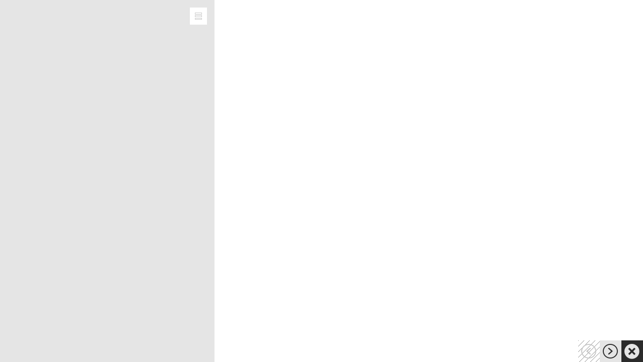

--- FILE ---
content_type: text/html
request_url: https://www.navigart.fr/fac-pariscollections/artwork/200000000404046
body_size: 927
content:
<!doctype html><!--[if lt IE 7]>      <html class="no-js lt-ie9 lt-ie8 lt-ie7"> <![endif]--><!--[if IE 7]>         <html class="no-js lt-ie9 lt-ie8"> <![endif]--><!--[if IE 8]>         <html class="no-js lt-ie9"> <![endif]--><!--[if gt IE 8]><!--><html class="no-js" lang="fr"><!--<![endif]--><head><meta charset="utf-8"/><meta http-equiv="X-UA-Compatible" content="IE=edge,chrome=1"/><title>Navigart</title><meta data-vmid="description" name="description" content="Navigart"/><meta name="apple-mobile-web-app-capable" content="yes"/><meta name="viewport" content="width=device-width,initial-scale=1,maximum-scale=1,user-scalable=noviewport-fit=cover"/><meta data-vmid="og:type" property="og:type" content="article"/><meta data-vmid="og:title" property="og:title" content="FAC Paris Collections"/><meta data-vmid="og:description" property="og:description" content="Une œuvre de la collection."/><meta data-vmid="og:site_name" property="og:site_name" content="Navigart.fr"/><meta data-vmid="article:author" property="article:author" content="FAC Paris Collections"/><meta data-vmid="og:image" property="og:image" content="https://www.navigart.fr/metatags/nav3_big.png"/><meta data-vmid="og:image:width" property="og:image:width" content="600"/><meta data-vmid="og:image:height" property="og:image:height" content="600"/><meta data-vmid="article:published_time" property="article:published_time" content="2026-1-8"/><link rel="preload" href="https://fonts.googleapis.com/css?family=Lato:300,400,700,900" as="style"/><link rel="stylesheet" href="https://fonts.googleapis.com/css?family=Lato:300,400,700,900"/><meta name="twitter:card" content="summary"><link rel="icon" href="/fac-pariscollections/favicon.ico"><script defer="defer" src="/fac-pariscollections/js/vendor-bundle-af42d77527b5d531aba7.js"></script><script defer="defer" src="/fac-pariscollections/js/main-bundle-f65c9d85b5faf0300ace.js"></script><link href="/fac-pariscollections/css/vendor.73e8ae4165061f922b85.css" rel="stylesheet"><link href="/fac-pariscollections/css/main.9dc8aef3d6ec6292b508.css" rel="stylesheet"><link as="style" href="/fac-pariscollections/css/main.9dc8aef3d6ec6292b508.css" rel="preload"><link as="script" href="/fac-pariscollections/js/main-bundle-f65c9d85b5faf0300ace.js" rel="preload"></head><body><!--[if lt IE 9]>
      <div class="alert">
        La version de votre navigateur n'est pas assez récente pour visualiser ce site. Il est nécessaire d'avoir:
        Firefox, Google Chrome, Safari or Internet Explorer (9 or higher)
      </div>
    <![endif]--><div id="app"></div></body></html>

--- FILE ---
content_type: text/css
request_url: https://www.navigart.fr/fac-pariscollections/css/main.9dc8aef3d6ec6292b508.css
body_size: 60274
content:
.iframe-wrapper{-webkit-box-flex:1;-ms-flex:1 0 auto;flex:1 0 auto;overflow:hidden}iframe{border:0;margin:0}.search-context{-webkit-box-orient:vertical;-webkit-box-direction:normal;-webkit-box-flex:1;-ms-flex-positive:1;display:-webkit-box;display:-ms-flexbox;display:flex;-ms-flex-direction:column;flex-direction:column;flex-grow:1;max-height:inherit;min-width:0}.search-context .header{-webkit-box-flex:0;-ms-flex:0 1 auto;flex:0 1 auto;min-width:0;position:relative}.wrapper{display:-webkit-box;display:-ms-flexbox;display:flex;max-height:inherit;min-height:100vh}a.add-favourite .starred,a.add-favourite .starred i,a.add-favourite:hover{color:#ebcc89}.art-item{-ms-flex-item-align:start;-webkit-box-orient:horizontal;-webkit-box-direction:normal;align-self:flex-start;color:#000;display:-webkit-box;display:-ms-flexbox;display:flex;-ms-flex-direction:row;flex-direction:row;-ms-flex-wrap:wrap;flex-wrap:wrap;margin:0 15px 15px}.art-item .copyright{color:#757575;font-size:10px;height:24px;overflow:hidden;padding:5px 10px;text-overflow:ellipsis;white-space:nowrap}.art-item .copyright:after{content:"";display:block}.art-item .left-side .art-image-content{-webkit-box-orient:vertical;-webkit-box-direction:normal;background-color:#fff;display:-webkit-box;display:-ms-flexbox;display:flex;-ms-flex-direction:column;flex-direction:column;height:294px;padding:3px 10px 10px;position:relative}.art-item .left-side .art-image-content .work-type{color:#757575;font-size:12px;min-height:17px;overflow:hidden;text-overflow:ellipsis;white-space:nowrap}.art-item .left-side .art-image-content .work-type:after{content:"";display:block}.art-item .left-side .art-image-content .art-item-image{margin:0;padding:0;width:100%}.art-item .left-side .art-image-content .art-item-image img{-moz-appearance:checkbox-container;vertical-align:middle;width:100%}.art-item .right-side{word-wrap:break-word;-webkit-box-orient:vertical;-webkit-box-direction:normal;background-color:#fff;display:-webkit-box;display:-ms-flexbox;display:flex;-ms-flex-direction:column;flex-direction:column;height:294px;margin-bottom:24px;position:relative;width:203px}.art-item .right-side ul{list-style:none;margin-bottom:0;padding-left:0}.art-item .right-side ul li{border-bottom:1px solid #e5e5e5;font-size:12px;padding:10px;position:relative}.art-item .right-side ul li span{display:inline-block}.art-item .right-side ul li:last-child{border-bottom:none}.art-item .right-side .details-ellipsis{background-color:#fff;font-size:16px;padding:0 10px;width:100%}.art-item .right-side .details-ellipsis span{letter-spacing:5px;padding:0 0 0 5px}.art-item .right-side .details-ellipsis span:before{content:"["}.art-item .right-side .details-ellipsis span:after{content:"]"}.art-item .right-side .top-details{position:relative}.art-item .right-side .bottom-details{margin-top:auto}.art-item .right-side .bottom-details li{line-height:1}.art-item .right-side .bottom-details .ellipsis{width:90%}.art-item .right-side h2{border-bottom:1px solid #e5e5e5;font-size:16px;font-weight:700;margin:0;padding:10px;position:relative}.art-item .right-side h2 .ellipsis{display:inline-block;width:90%}.art-item .right-side h3{font-size:16px;font-weight:400;margin:0}.art-item .right-side h3+p{margin-top:10px}.art-item .right-side p{margin:0}.art-item .right-side a.add-favourite,.art-item .right-side a.share{display:block;height:34px;position:absolute;right:0;text-align:center;top:2px;width:34px}.art-item .right-side .other-images{color:#757575;margin:5px 10px 10px;min-height:60px;padding:0}.art-item .right-side .other-images img{display:block;line-height:1;margin:5px 5px 0 0;max-height:50px;max-width:45px}.art-item .right-side .other-images .image{display:table-cell;vertical-align:bottom}.left-side .art-image-content{border:3px solid #e5e5e5;border-right:none}.right-side{border:3px solid #e5e5e5}.box-starred .left-side .art-image-content{border:3px solid #ebcc89;border-right:none}.box-starred .right-side{border:3px solid #ebcc89}.left-side+.right-side{border-left:1px solid #e5e5e5}.no-image-content{-webkit-box-flex:1;-ms-flex-positive:1;flex-grow:1;min-width:100px}.art-mosaic{border:3px solid transparent;color:#000;list-style-type:none;margin-bottom:14px;margin-left:7px;margin-right:7px}.art-mosaic .content{background-color:#fff;display:-webkit-box;display:-ms-flexbox;display:flex;height:145px;padding:22px;position:relative;width:145px}.art-mosaic .no-image{position:relative;text-align:center;top:50%;-webkit-transform:translateY(-50%);-ms-transform:translateY(-50%);transform:translateY(-50%)}.art-mosaic .thumb-icon{margin-top:30%;text-align:center;vertical-align:middle}.art-mosaic img{bottom:0;left:0;margin:auto;position:absolute;right:0;top:0}.art-mosaic .add-favourite{position:absolute;right:5px;top:0}.art-mosaic.box-starred{border:3px solid #ebcc89}.no-image-content{background-color:#000;position:relative}.box-item{-ms-flex-item-align:start;-webkit-box-orient:horizontal;-webkit-box-direction:normal;align-self:flex-start;color:#000;display:-webkit-box;display:-ms-flexbox;display:flex;-ms-flex-direction:row;flex-direction:row;-ms-flex-wrap:wrap;flex-wrap:wrap;margin:0 15px 10px}.box-item .copyright{color:#757575;font-size:10px;line-height:10px;padding:5px 10px;width:220px}.box-item .box-image-content{-webkit-box-orient:vertical;-webkit-box-direction:normal;background-color:#fff;border:3px solid #e5e5e5;display:-webkit-box;display:-ms-flexbox;display:flex;-ms-flex-direction:column;flex-direction:column;position:relative;width:220px}.box-item .box-image-content .work-type{color:#757575;font-size:12px;line-height:12px;max-width:95%;min-height:20px;padding:10px 10px 8px}.box-item .box-image-content .box-item-image{display:-webkit-box;display:-ms-flexbox;display:flex;height:200px;margin:0;padding:0 10px}.box-item .box-image-content .box-item-image img{-webkit-appearance:checkbox-container;appearance:checkbox-container;-moz-appearance:checkbox-container;height:100%;-o-object-fit:contain;object-fit:contain;vertical-align:middle;width:100%}.box-item .box-image-content .box-item-image .media-icon{height:100px}.box-item .box-image-content .add-favourite{position:absolute;right:5px;top:-1px}.box-item .box-image-content .no-image-content{-webkit-box-flex:1;-ms-flex-positive:1;background-color:#000;flex-grow:1;min-width:100px;position:relative}.box-item .box-image-content .no-image-content .not-available{-webkit-box-pack:center;-ms-flex-pack:center;-webkit-box-align:center;-ms-flex-align:center;align-items:center;background-image:url(../img/1ddc8ebfde68ecd5edcc.png);background-size:auto;display:-webkit-box;display:-ms-flexbox;display:flex;height:100%;justify-content:center}.box-item .box-image-content .no-image-content .not-available .icon{font-size:3rem}.box-item .box-image-content .no-image-content .media-icon{height:200px;position:relative;top:75px}.box-item .author{border-bottom:1px solid #e3e3e3;font-weight:700;line-height:14px;padding:20px 10px 10px}.box-item .author,.box-item .title{font-family:Lato,Lucida,Verdana,Arial,Helvetica,sans-serif;font-size:14px;text-align:center}.box-item .title{font-weight:400;line-height:1;padding:10px}.box-starred .box-image-content{border:3px solid #ebcc89}.current-template svg{width:200px}.current-template+.form-group{border-left:1px solid #ededed;padding-left:20px}.step-2 svg .data,.step-3 svg .image{stroke:#ccc}.form-check-input,.form-check-label{cursor:pointer}.modal-body{padding:1rem 2rem}hr.strong{border-color:#adadad;border-width:2px}input[name=type]{visibility:hidden}input[name=type]+label{-webkit-box-orient:vertical;-webkit-box-direction:normal;display:-webkit-box;display:-ms-flexbox;display:flex;-ms-flex-direction:column;flex-direction:column;justify-items:center;text-align:center}input[name=type]+label svg{-ms-flex-item-align:center;align-self:center;border:2px solid transparent;max-width:100px}input[name=type]:checked+label svg{border:2px solid #000}.print-general-params{overflow:hidden}.print-general-params .form-params{-webkit-box-orient:vertical;-webkit-box-direction:normal;display:-webkit-box;display:-ms-flexbox;display:flex;-ms-flex-direction:column;flex-direction:column;height:90vh}.print-general-params .scroller{-webkit-box-flex:1;-webkit-box-orient:horizontal;-webkit-box-direction:normal;-ms-flex:1;flex:1;-ms-flex-direction:row;flex-direction:row;height:100%;overflow-y:hidden;position:relative}.border-box[data-v-bfe0870e]{-webkit-box-sizing:border-box;box-sizing:border-box}.n-text-bold[data-v-bfe0870e]{font-weight:700}.n-text-italic[data-v-bfe0870e]{font-style:italic}.single-artwork-authors-ua[data-v-bfe0870e]{color:#000;font-size:16px;font-weight:700;padding:0}.single-artwork-authors-ua[data-v-bfe0870e]:hover{color:#9c9c9c}.single-artwork-title-ua[data-v-bfe0870e]{font-size:16px;font-style:italic;font-weight:700;padding:0}a[rel=link][data-v-bfe0870e]:after{content:"\e935"}a[rel=pdf][data-v-bfe0870e]:after{content:"\e922"}a[rel=video][data-v-bfe0870e]:after{content:"\e932"}a[rel=audio][data-v-bfe0870e]:after{content:"\e902"}.authors a[rel][data-v-bfe0870e],a[rel=audio][data-v-bfe0870e],a[rel=link][data-v-bfe0870e],a[rel=pdf][data-v-bfe0870e],a[rel=video][data-v-bfe0870e]{color:#002b47}.ellipsis[data-v-bfe0870e]{overflow:hidden;text-overflow:ellipsis;white-space:nowrap}.ellipsis[data-v-bfe0870e]:after{content:"";display:block}.clickable[data-v-bfe0870e]{cursor:pointer}.vertical-align[data-v-bfe0870e]{position:relative;top:50%;-webkit-transform:translateY(-50%);-ms-transform:translateY(-50%);transform:translateY(-50%)}button[data-v-bfe0870e]{background:transparent;border:none;cursor:pointer;padding:0}button svg[data-v-bfe0870e]{width:24px}button svg path[data-v-bfe0870e]{fill:#c8c8c8;stroke:#c8c8c8}button:hover svg path[data-v-bfe0870e]{fill:#ebcc89;stroke:#ebcc89}.border-box[data-v-20644709]{-webkit-box-sizing:border-box;box-sizing:border-box}.n-text-bold[data-v-20644709]{font-weight:700}.n-text-italic[data-v-20644709]{font-style:italic}.single-artwork-authors-ua[data-v-20644709]{color:#000;font-size:16px;font-weight:700;padding:0}.single-artwork-authors-ua[data-v-20644709]:hover{color:#9c9c9c}.single-artwork-title-ua[data-v-20644709]{font-size:16px;font-style:italic;font-weight:700;padding:0}a[rel=link][data-v-20644709]:after{content:"\e935"}a[rel=pdf][data-v-20644709]:after{content:"\e922"}a[rel=video][data-v-20644709]:after{content:"\e932"}a[rel=audio][data-v-20644709]:after{content:"\e902"}.authors a[rel][data-v-20644709],a[rel=audio][data-v-20644709],a[rel=link][data-v-20644709],a[rel=pdf][data-v-20644709],a[rel=video][data-v-20644709]{color:#002b47}.ellipsis[data-v-20644709]{overflow:hidden;text-overflow:ellipsis;white-space:nowrap}.ellipsis[data-v-20644709]:after{content:"";display:block}.clickable[data-v-20644709]{cursor:pointer}.vertical-align[data-v-20644709]{position:relative;top:50%;-webkit-transform:translateY(-50%);-ms-transform:translateY(-50%);transform:translateY(-50%)}.checkboxes[data-v-20644709]{display:-webkit-box;display:-ms-flexbox;display:flex}.checkboxes .checkbox[data-v-20644709]{display:none}.checkboxes .checkbox-item[data-v-20644709]{margin-right:15px}.checkboxes .checkbox-item[data-v-20644709]:last-child{margin-right:0}.checkboxes .checkbox-label[data-v-20644709]{color:#000;cursor:pointer;font-size:12px;font-weight:500;margin:0;position:relative;text-transform:uppercase}.checkboxes .checkbox+.checkbox-label[data-v-20644709]:before{background:#e5e5e5;border:1px solid #757575;content:"";display:inline-block;height:10px;margin-right:10px;width:10px}.checkboxes .checkbox:checked+.checkbox-label[data-v-20644709],.checkboxes .checkbox:hover+.checkbox-label[data-v-20644709]:hover{color:#757575}.checkboxes .checkbox:checked+.checkbox-label[data-v-20644709]:before,.checkboxes .checkbox:hover+.checkbox-label[data-v-20644709]:before{background:#fff;border:2px solid #ebcc89}.checkboxes .checkbox:checked+.checkbox-label[data-v-20644709]:after{background:transparent;border-color:#2b2b2b;border-style:none none solid solid;border-width:2px;content:"";height:6px;left:1px;position:absolute;top:3px;-webkit-transform:rotate(-45deg);-ms-transform:rotate(-45deg);transform:rotate(-45deg);width:10px}.border-box[data-v-2d44fc68]{-webkit-box-sizing:border-box;box-sizing:border-box}.n-text-bold[data-v-2d44fc68]{font-weight:700}.n-text-italic[data-v-2d44fc68]{font-style:italic}.single-artwork-authors-ua[data-v-2d44fc68]{color:#000;font-size:16px;font-weight:700;padding:0}.single-artwork-authors-ua[data-v-2d44fc68]:hover{color:#9c9c9c}.single-artwork-title-ua[data-v-2d44fc68]{font-size:16px;font-style:italic;font-weight:700;padding:0}a[rel=link][data-v-2d44fc68]:after{content:"\e935"}a[rel=pdf][data-v-2d44fc68]:after{content:"\e922"}a[rel=video][data-v-2d44fc68]:after{content:"\e932"}a[rel=audio][data-v-2d44fc68]:after{content:"\e902"}.authors a[rel][data-v-2d44fc68],a[rel=audio][data-v-2d44fc68],a[rel=link][data-v-2d44fc68],a[rel=pdf][data-v-2d44fc68],a[rel=video][data-v-2d44fc68]{color:#002b47}.ellipsis[data-v-2d44fc68]{overflow:hidden;text-overflow:ellipsis;white-space:nowrap}.ellipsis[data-v-2d44fc68]:after{content:"";display:block}.clickable[data-v-2d44fc68]{cursor:pointer}.vertical-align[data-v-2d44fc68]{position:relative;top:50%;-webkit-transform:translateY(-50%);-ms-transform:translateY(-50%);transform:translateY(-50%)}.actions-bar-container[data-v-2d44fc68]{min-height:72px}.toggle-button[data-v-2d44fc68]{-webkit-box-pack:center;-ms-flex-pack:center;-webkit-box-align:center;-ms-flex-align:center;align-items:center;-webkit-box-shadow:0 1px 3px 0 rgba(0,0,0,.1),0 1px 2px 0 rgba(0,0,0,.06);box-shadow:0 1px 3px 0 rgba(0,0,0,.1),0 1px 2px 0 rgba(0,0,0,.06);height:47px;justify-content:center;padding:10px;width:47px;z-index:1}.toggle-button[data-v-2d44fc68],ul.actions-bar[data-v-2d44fc68]{background-color:#f5f5f5;display:-webkit-box;display:-ms-flexbox;display:flex;position:fixed}ul.actions-bar[data-v-2d44fc68]{-webkit-box-pack:justify;-ms-flex-pack:justify;-webkit-box-pack:start;-ms-flex-pack:start;-webkit-backface-visibility:hidden;backface-visibility:hidden;-ms-flex-wrap:wrap;flex-wrap:wrap;justify-content:space-between;justify-content:flex-start;list-style:none;margin:0 0 0 15px;padding:0;-webkit-perspective:1000;perspective:1000;-webkit-transform:translateZ(0);transform:translateZ(0);-webkit-transition:-webkit-transform .5s;transition:-webkit-transform .5s;transition:transform .5s;transition:transform .5s,-webkit-transform .5s;z-index:2}ul.actions-bar li[data-v-2d44fc68]{-webkit-box-align:center;-ms-flex-align:center;align-items:center;display:-webkit-box;display:-ms-flexbox;display:flex;padding:10px}ul.actions-bar li[data-v-2d44fc68]:not(:last-child){border-right:1px solid #c8c8c8}ul.actions-bar li.layouts a[data-v-2d44fc68]:not(:first-child){margin-left:10px}ul.actions-bar li .active i[data-v-2d44fc68]{color:#f1cc7e}ul.actions-bar li i[data-v-2d44fc68]{font-size:24px;line-height:24px}ul.actions-bar li i{font-size:24px!important;line-height:24px!important}ul.actions-bar .show>.btn-secondary.dropdown-toggle{background-color:#fff}ul.actions-bar .dropdown-toggle{background-color:#fff;border:none;font-size:14px;padding:0 .75rem;text-align:left;width:190px}ul.actions-bar .dropdown-toggle:after{position:absolute;right:10px;top:8px}ul.actions-bar .dropdown-menu{border:none;-webkit-box-shadow:0 10px 10px rgba(0,0,0,.5);box-shadow:0 10px 10px rgba(0,0,0,.5);font-size:14px;margin:0;padding:0;width:190px}ul.actions-bar .dropdown-menu li{padding:0}ul.actions-bar .dropdown-menu .dropdown-item{height:50px;line-height:50px;padding-left:.75rem;position:relative}ul.actions-bar .dropdown-menu .dropdown-item:before{border-top:1px solid #d9d9d9;bottom:0;content:"";left:10px;position:absolute;right:10px;top:0}ul.actions-bar .dropdown-menu .dropdown-item:active{background-color:#f1cc7e}.border-box[data-v-344a3178]{-webkit-box-sizing:border-box;box-sizing:border-box}.n-text-bold[data-v-344a3178]{font-weight:700}.n-text-italic[data-v-344a3178]{font-style:italic}.single-artwork-authors-ua[data-v-344a3178]{color:#000;font-size:16px;font-weight:700;padding:0}.single-artwork-authors-ua[data-v-344a3178]:hover{color:#9c9c9c}.single-artwork-title-ua[data-v-344a3178]{font-size:16px;font-style:italic;font-weight:700;padding:0}a[rel=link][data-v-344a3178]:after{content:"\e935"}a[rel=pdf][data-v-344a3178]:after{content:"\e922"}a[rel=video][data-v-344a3178]:after{content:"\e932"}a[rel=audio][data-v-344a3178]:after{content:"\e902"}.authors a[rel][data-v-344a3178],a[rel=audio][data-v-344a3178],a[rel=link][data-v-344a3178],a[rel=pdf][data-v-344a3178],a[rel=video][data-v-344a3178]{color:#002b47}.ellipsis[data-v-344a3178]{overflow:hidden;text-overflow:ellipsis;white-space:nowrap}.ellipsis[data-v-344a3178]:after{content:"";display:block}.clickable[data-v-344a3178]{cursor:pointer}.vertical-align[data-v-344a3178]{position:relative;top:50%;-webkit-transform:translateY(-50%);-ms-transform:translateY(-50%);transform:translateY(-50%)}a i.fa[data-v-344a3178]{color:#c8c8c8}a:hover i.fa[data-v-344a3178]{color:#ebcc89}.content{overflow:auto}.border-box[data-v-4cd9e078]{-webkit-box-sizing:border-box;box-sizing:border-box}.n-text-bold[data-v-4cd9e078]{font-weight:700}.n-text-italic[data-v-4cd9e078]{font-style:italic}.single-artwork-authors-ua[data-v-4cd9e078]{color:#000;font-size:16px;font-weight:700;padding:0}.single-artwork-authors-ua[data-v-4cd9e078]:hover{color:#9c9c9c}.single-artwork-title-ua[data-v-4cd9e078]{font-size:16px;font-style:italic;font-weight:700;padding:0}a[rel=link][data-v-4cd9e078]:after{content:"\e935"}a[rel=pdf][data-v-4cd9e078]:after{content:"\e922"}a[rel=video][data-v-4cd9e078]:after{content:"\e932"}a[rel=audio][data-v-4cd9e078]:after{content:"\e902"}.authors a[rel][data-v-4cd9e078],a[rel=audio][data-v-4cd9e078],a[rel=link][data-v-4cd9e078],a[rel=pdf][data-v-4cd9e078],a[rel=video][data-v-4cd9e078]{color:#002b47}.ellipsis[data-v-4cd9e078]{overflow:hidden;text-overflow:ellipsis;white-space:nowrap}.ellipsis[data-v-4cd9e078]:after{content:"";display:block}.clickable[data-v-4cd9e078]{cursor:pointer}.vertical-align[data-v-4cd9e078]{position:relative;top:50%;-webkit-transform:translateY(-50%);-ms-transform:translateY(-50%);transform:translateY(-50%)}.art[data-v-4cd9e078]{background-color:transparent}.notice-body{background:#fff;color:#000;font-family:Cambria,"Liberation Serif",Times,Times New Roman,serif;font-size:18px;font-stretch:normal;font-style:normal;font-weight:700;font-weight:400;line-height:1.6;padding:10% 6% 6% 15%;position:relative;text-align:justify;word-break:normal}.notice-body .more{background-color:#ebcc89;color:#000;padding:0 3px}.notice-body .more.unfolded{background-color:#2b2b2b;color:#fff}.notice-body .underline{border-bottom:1px solid #002b47;color:#002b47;padding-bottom:4px}.notice-body p{margin-bottom:18px;padding-bottom:5px}.notice-body div img{float:left;margin-bottom:2%;margin-right:4%;max-width:45%}.notice-body h1{margin-bottom:50px;text-align:right}.notice-body hr{border-top:1px solid silver}.notice-links .btn-group{display:inline-block}.border-box[data-v-53fbe188]{-webkit-box-sizing:border-box;box-sizing:border-box}.n-text-bold[data-v-53fbe188]{font-weight:700}.n-text-italic[data-v-53fbe188]{font-style:italic}.single-artwork-authors-ua[data-v-53fbe188]{color:#000;font-size:16px;font-weight:700;padding:0}.single-artwork-authors-ua[data-v-53fbe188]:hover{color:#9c9c9c}.single-artwork-title-ua[data-v-53fbe188]{font-size:16px;font-style:italic;font-weight:700;padding:0}a[rel=link][data-v-53fbe188]:after{content:"\e935"}a[rel=pdf][data-v-53fbe188]:after{content:"\e922"}a[rel=video][data-v-53fbe188]:after{content:"\e932"}a[rel=audio][data-v-53fbe188]:after{content:"\e902"}.authors a[rel][data-v-53fbe188],a[rel=audio][data-v-53fbe188],a[rel=link][data-v-53fbe188],a[rel=pdf][data-v-53fbe188],a[rel=video][data-v-53fbe188]{color:#002b47}.ellipsis[data-v-53fbe188]{overflow:hidden;text-overflow:ellipsis;white-space:nowrap}.ellipsis[data-v-53fbe188]:after{content:"";display:block}.clickable[data-v-53fbe188]{cursor:pointer}.vertical-align[data-v-53fbe188]{position:relative;top:50%;-webkit-transform:translateY(-50%);-ms-transform:translateY(-50%);transform:translateY(-50%)}.empty-container[data-v-53fbe188]{display:-webkit-box;display:-ms-flexbox;display:flex;margin-top:50px}.empty-box[data-v-53fbe188]{background-color:#fff;-webkit-box-shadow:0 5px 40px 0 rgba(0,0,0,.25);box-shadow:0 5px 40px 0 rgba(0,0,0,.25);padding:4rem;z-index:1}.empty-header[data-v-53fbe188]{-webkit-box-align:center;-ms-flex-align:center;align-items:center;border-bottom:1px solid #e5e5e5;color:#757575;display:-webkit-box;display:-ms-flexbox;display:flex;font-size:30px}.empty-header span[data-v-53fbe188]{z-index:999}.empty-sign[data-v-53fbe188]{color:#e5e5e5;font-size:100px;left:45px;position:relative;z-index:998}.empty-content[data-v-53fbe188]{padding:2rem}.empty-content ul[data-v-53fbe188]{margin:20px 0;padding:0 20px}.empty-content ul li[data-v-53fbe188]{margin:10px 0}.empty-content-header[data-v-53fbe188]{font-size:18px;font-weight:600}.border-box[data-v-3172b40c]{-webkit-box-sizing:border-box;box-sizing:border-box}.n-text-bold[data-v-3172b40c]{font-weight:700}.n-text-italic[data-v-3172b40c]{font-style:italic}.single-artwork-authors-ua[data-v-3172b40c]{color:#000;font-size:16px;font-weight:700;padding:0}.single-artwork-authors-ua[data-v-3172b40c]:hover{color:#9c9c9c}.single-artwork-title-ua[data-v-3172b40c]{font-size:16px;font-style:italic;font-weight:700;padding:0}a[rel=link][data-v-3172b40c]:after{content:"\e935"}a[rel=pdf][data-v-3172b40c]:after{content:"\e922"}a[rel=video][data-v-3172b40c]:after{content:"\e932"}a[rel=audio][data-v-3172b40c]:after{content:"\e902"}.authors a[rel][data-v-3172b40c],a[rel=audio][data-v-3172b40c],a[rel=link][data-v-3172b40c],a[rel=pdf][data-v-3172b40c],a[rel=video][data-v-3172b40c]{color:#002b47}.ellipsis[data-v-3172b40c]{overflow:hidden;text-overflow:ellipsis;white-space:nowrap}.ellipsis[data-v-3172b40c]:after{content:"";display:block}.clickable[data-v-3172b40c]{cursor:pointer}.vertical-align[data-v-3172b40c]{position:relative;top:50%;-webkit-transform:translateY(-50%);-ms-transform:translateY(-50%);transform:translateY(-50%)}.filter-bar[data-v-3172b40c]{-webkit-box-pack:justify;-ms-flex-pack:justify;justify-content:space-between;min-width:0}.filter-bar[data-v-3172b40c],.scroll[data-v-3172b40c]{display:-webkit-box;display:-ms-flexbox;display:flex;-ms-flex-wrap:nowrap;flex-wrap:nowrap}.scroll[data-v-3172b40c]{-webkit-overflow-scrolling:touch;-ms-overflow-style:-ms-autohiding-scrollbar;overflow:hidden}.scroll[data-v-3172b40c]::-webkit-scrollbar{display:none}nav a[data-v-3172b40c]{-webkit-box-flex:0;-ms-flex:0 0 auto;flex:0 0 auto}nav a[data-v-3172b40c]:last-child{margin-right:100px}.filters-dropdown{background-color:#4d4d4d;height:40px}.filters-dropdown .dropdown{height:100%}.filters-dropdown button{background-color:#4d4d4d;border:none;padding:0 .75rem}.filters-dropdown button i{color:#b2b2b2}.filters-dropdown button:hover{background-color:#4d4d4d}.filters-dropdown button:hover i{color:#dfcaa4}.filters-dropdown button:focus{background-color:transparent}.filters-dropdown .show{border:none}.filters-dropdown .show button{background-color:#fff}.filters-dropdown .show button i{color:#454545}.filters-dropdown .show button i:before{content:"\e93f"}.filters-dropdown .show .dropdown-menu{-webkit-box-shadow:-10px 10px 10px -5px rgba(0,0,0,.5);box-shadow:-10px 10px 10px -5px rgba(0,0,0,.5);top:-2px!important}@media (max-width:767px){.filters-dropdown .show .dropdown-menu{left:auto!important;right:0;top:37px!important;-webkit-transform:none!important;-ms-transform:none!important;transform:none!important}}@media (-ms-high-contrast:active),(-ms-high-contrast:none){.filters-dropdown .show .dropdown-menu{-ms-overflow-style:none;left:auto!important;right:0;top:37px!important;-webkit-transform:none!important;-ms-transform:none!important;transform:none!important}}.filters-dropdown .dropdown-menu{max-height:70vh;max-width:100vw;overflow:hidden}.filters-dropdown .dropdown-menu .scrollbar{max-height:70vh}.filters-dropdown li{border-bottom:1px solid #d9d9d9;color:#000;text-transform:uppercase}.filters-dropdown li:nth-child(odd){background-color:#fff}.filters-dropdown li:nth-child(2n){background-color:#f7f7f7}.filters-dropdown li:first-child{border-bottom:2px solid #757575}.filters-dropdown li:first-child .b-dropdown-text{padding:.25rem .75rem}.filters-dropdown li.active{background-color:#f1cc7e;color:#fff}.filters-dropdown .b-dropdown-text{font-weight:800;height:50px;line-height:50px;margin:0;width:350px}.filters-dropdown .dropdown-item{-webkit-box-flex:0;-webkit-box-pack:justify;-ms-flex-pack:justify;-webkit-box-align:center;-ms-flex-align:center;align-items:center;display:-webkit-box!important;display:-ms-flexbox!important;display:flex!important;-ms-flex:0 0 auto;flex:0 0 auto;height:50px;justify-content:space-between;padding:.25rem .75rem}.filters-dropdown .dropdown-item .filter-name{font-weight:600}.filters-dropdown .filters-dropdown-additional{padding:0 10px 10px}.filters-dropdown .filters-dropdown-additional .dropdown-item:hover{background-color:#f1cc7e}.filters-dropdown .filters-dropdown-hidden{background-color:#f7f7f7;margin-top:10px}.filters-dropdown .filters-dropdown-hidden:first-child{border-bottom:2px solid #757575}.filters-dropdown .filters-dropdown-hidden:first-child .b-dropdown-text{padding:.25rem .75rem}.filters-dropdown .filters-dropdown-hidden.with-margin{margin-top:20px}.filters-dropdown .filters-dropdown-hidden a{cursor:default}.border-box[data-v-cbd1b3ee]{-webkit-box-sizing:border-box;box-sizing:border-box}.n-text-bold[data-v-cbd1b3ee]{font-weight:700}.n-text-italic[data-v-cbd1b3ee]{font-style:italic}.single-artwork-authors-ua[data-v-cbd1b3ee]{color:#000;font-size:16px;font-weight:700;padding:0}.single-artwork-authors-ua[data-v-cbd1b3ee]:hover{color:#9c9c9c}.single-artwork-title-ua[data-v-cbd1b3ee]{font-size:16px;font-style:italic;font-weight:700;padding:0}a[rel=link][data-v-cbd1b3ee]:after{content:"\e935"}a[rel=pdf][data-v-cbd1b3ee]:after{content:"\e922"}a[rel=video][data-v-cbd1b3ee]:after{content:"\e932"}a[rel=audio][data-v-cbd1b3ee]:after{content:"\e902"}.authors a[rel][data-v-cbd1b3ee],a[rel=audio][data-v-cbd1b3ee],a[rel=link][data-v-cbd1b3ee],a[rel=pdf][data-v-cbd1b3ee],a[rel=video][data-v-cbd1b3ee]{color:#002b47}.ellipsis[data-v-cbd1b3ee]{overflow:hidden;text-overflow:ellipsis;white-space:nowrap}.ellipsis[data-v-cbd1b3ee]:after{content:"";display:block}.clickable[data-v-cbd1b3ee]{cursor:pointer}.vertical-align[data-v-cbd1b3ee]{position:relative;top:50%;-webkit-transform:translateY(-50%);-ms-transform:translateY(-50%);transform:translateY(-50%)}.slider-dot[data-v-cbd1b3ee]{-webkit-box-orient:vertical;-webkit-box-direction:normal;-webkit-box-align:center;-ms-flex-align:center;-webkit-box-pack:justify;-ms-flex-pack:justify;align-items:center;background-color:#dfdfdf;border:3px solid #fff;border-radius:10px;-webkit-box-shadow:0 0 6.65px .35px rgba(0,0,0,.5);box-shadow:0 0 6.65px .35px rgba(0,0,0,.5);-webkit-box-sizing:border-box!important;box-sizing:border-box!important;cursor:pointer;display:-webkit-box;display:-ms-flexbox;display:flex;-ms-flex-direction:column;flex-direction:column;height:40px;justify-content:space-between;opacity:.8;position:absolute;width:18px}.slider-dot.selected[data-v-cbd1b3ee]{background-color:#f1cc72;opacity:1}.arrow[data-v-cbd1b3ee]{border-left:4px solid transparent;border-right:4px solid transparent;cursor:pointer;height:0;left:5px;position:absolute;width:0;z-index:1}.arrow-up[data-v-cbd1b3ee]{border-bottom:4px solid #fff;bottom:7px}.arrow-down[data-v-cbd1b3ee]{border-top:4px solid #fff;top:7px}.circle[data-v-cbd1b3ee]{background-color:#fff;border-radius:100%;-webkit-box-shadow:0 0 6.65px .35px rgba(0,0,0,.5);box-shadow:0 0 6.65px .35px rgba(0,0,0,.5);cursor:pointer;height:5px;left:7px;position:absolute;top:17px;width:5px;z-index:1}.circle.selected[data-v-cbd1b3ee]{background-color:#000}.range-search input[type=text][data-v-cbd1b3ee]{font-family:Lato,Lucida,Verdana,Arial,Helvetica,sans-serif;font-size:14px;font-weight:900}.range-search input[type=text][data-v-cbd1b3ee]:focus{border-color:#f1cc7e}.counter[data-v-cbd1b3ee]{color:#c8c8c8;font-family:Lato,Lucida,Verdana,Arial,Helvetica,sans-serif;font-size:30px;font-weight:900}.counter .filtered[data-v-cbd1b3ee]{color:#000}.vue-slider-dot-focus .slider-dot,.vue-slider-dot:hover .slider-dot{background-color:#f1cc72;opacity:.8!important}.vue-slider-dot-focus .circle,.vue-slider-dot-focus .slider-dot,.vue-slider-dot:hover .circle,.vue-slider-dot:hover .slider-dot{-webkit-transform:scale(1.5);-ms-transform:scale(1.5);transform:scale(1.5)}.vue-slider-dot-focus .circle,.vue-slider-dot:hover .circle{background-color:#fff!important}.vue-slider-dot-focus .arrow-down,.vue-slider-dot-focus .arrow-up,.vue-slider-dot:hover .arrow-down,.vue-slider-dot:hover .arrow-up{-webkit-transform:scale(1.5);-ms-transform:scale(1.5);transform:scale(1.5)}.vue-slider-dot-focus .arrow-down,.vue-slider-dot:hover .arrow-down{top:2px}.vue-slider-dot-focus .arrow-up,.vue-slider-dot:hover .arrow-up{bottom:2px}.vue-slider-mark:first-child .vue-slider-mark-step,.vue-slider-mark:last-child .vue-slider-mark-step{background-color:#000!important;display:block!important;height:20px;opacity:1!important;top:-10px!important}.vue-slider-mark-step{background-color:#000!important;border-radius:0!important;height:8px;opacity:.2!important;top:-4px!important}.vue-slider-mark-label{display:none}.vue-slider-mark:first-of-type .vue-slider-mark-label,.vue-slider-mark:last-of-type .vue-slider-mark-label{color:#c6c6c6;display:block;margin-top:20px}.border-box[data-v-5a934c7f]{-webkit-box-sizing:border-box;box-sizing:border-box}.n-text-bold[data-v-5a934c7f]{font-weight:700}.n-text-italic[data-v-5a934c7f]{font-style:italic}.single-artwork-authors-ua[data-v-5a934c7f]{color:#000;font-size:16px;font-weight:700;padding:0}.single-artwork-authors-ua[data-v-5a934c7f]:hover{color:#9c9c9c}.single-artwork-title-ua[data-v-5a934c7f]{font-size:16px;font-style:italic;font-weight:700;padding:0}a[rel=link][data-v-5a934c7f]:after{content:"\e935"}a[rel=pdf][data-v-5a934c7f]:after{content:"\e922"}a[rel=video][data-v-5a934c7f]:after{content:"\e932"}a[rel=audio][data-v-5a934c7f]:after{content:"\e902"}.authors a[rel][data-v-5a934c7f],a[rel=audio][data-v-5a934c7f],a[rel=link][data-v-5a934c7f],a[rel=pdf][data-v-5a934c7f],a[rel=video][data-v-5a934c7f]{color:#002b47}.ellipsis[data-v-5a934c7f]{overflow:hidden;text-overflow:ellipsis;white-space:nowrap}.ellipsis[data-v-5a934c7f]:after{content:"";display:block}.clickable[data-v-5a934c7f]{cursor:pointer}.vertical-align[data-v-5a934c7f]{position:relative;top:50%;-webkit-transform:translateY(-50%);-ms-transform:translateY(-50%);transform:translateY(-50%)}.filter-actions .btn-round[data-v-5a934c7f]{background-color:#2b2b2b;border:none;color:#e5e5e5}.toggle-operator{-webkit-box-orient:vertical;-webkit-box-direction:normal;-webkit-box-pack:center;-ms-flex-pack:center;-webkit-box-align:end;-ms-flex-align:end;align-items:flex-end;border-right:3px solid #b2b2b2;display:-webkit-box;display:-ms-flexbox;display:flex;-ms-flex-direction:column;flex-direction:column;justify-content:center;left:-35px;min-height:20px;padding:0!important;position:absolute;text-align:right;width:30px}.toggle-operator:hover{border-right-color:#f1cc7e}.toggle-operator:hover span{background-color:#f1cc7e}.toggle-operator span{background-color:#b2b2b2;border-bottom-left-radius:5px;border-top-left-radius:5px;color:#fff;font-size:10px;line-height:1.2;padding-left:3px;text-transform:uppercase}.filters-summary{background-color:#fff;padding:4px 10px 3px;position:relative}.filters-summary div{font-family:Lato,Lucida,Verdana,Arial,Helvetica,sans-serif;font-size:20px;font-weight:900}.filters-summary .corner{border:none;height:20px;position:absolute;width:20px}.filters-summary .corner-top-left{border-left:3px solid #f1cc7e;border-top:3px solid #f1cc7e;left:0;top:0}.filters-summary .corner-bottom-right{border-right:3px solid #d9d9d9;bottom:0;right:0}.border-box[data-v-6f3b8035]{-webkit-box-sizing:border-box;box-sizing:border-box}.n-text-bold[data-v-6f3b8035]{font-weight:700}.n-text-italic[data-v-6f3b8035]{font-style:italic}.single-artwork-authors-ua[data-v-6f3b8035]{color:#000;font-size:16px;font-weight:700;padding:0}.single-artwork-authors-ua[data-v-6f3b8035]:hover{color:#9c9c9c}.single-artwork-title-ua[data-v-6f3b8035]{font-size:16px;font-style:italic;font-weight:700;padding:0}a[rel=link][data-v-6f3b8035]:after{content:"\e935"}a[rel=pdf][data-v-6f3b8035]:after{content:"\e922"}a[rel=video][data-v-6f3b8035]:after{content:"\e932"}a[rel=audio][data-v-6f3b8035]:after{content:"\e902"}.authors a[rel][data-v-6f3b8035],a[rel=audio][data-v-6f3b8035],a[rel=link][data-v-6f3b8035],a[rel=pdf][data-v-6f3b8035],a[rel=video][data-v-6f3b8035]{color:#002b47}.ellipsis[data-v-6f3b8035]{overflow:hidden;text-overflow:ellipsis;white-space:nowrap}.ellipsis[data-v-6f3b8035]:after{content:"";display:block}.clickable[data-v-6f3b8035]{cursor:pointer}.vertical-align[data-v-6f3b8035]{position:relative;top:50%;-webkit-transform:translateY(-50%);-ms-transform:translateY(-50%);transform:translateY(-50%)}.term .line-through[data-v-6f3b8035]{text-decoration:line-through}.border-box[data-v-9db33f4a]{-webkit-box-sizing:border-box;box-sizing:border-box}.n-text-bold[data-v-9db33f4a]{font-weight:700}.n-text-italic[data-v-9db33f4a]{font-style:italic}.single-artwork-authors-ua[data-v-9db33f4a]{color:#000;font-size:16px;font-weight:700;padding:0}.single-artwork-authors-ua[data-v-9db33f4a]:hover{color:#9c9c9c}.single-artwork-title-ua[data-v-9db33f4a]{font-size:16px;font-style:italic;font-weight:700;padding:0}a[rel=link][data-v-9db33f4a]:after{content:"\e935"}a[rel=pdf][data-v-9db33f4a]:after{content:"\e922"}a[rel=video][data-v-9db33f4a]:after{content:"\e932"}a[rel=audio][data-v-9db33f4a]:after{content:"\e902"}.authors a[rel][data-v-9db33f4a],a[rel=audio][data-v-9db33f4a],a[rel=link][data-v-9db33f4a],a[rel=pdf][data-v-9db33f4a],a[rel=video][data-v-9db33f4a]{color:#002b47}.ellipsis[data-v-9db33f4a]{overflow:hidden;text-overflow:ellipsis;white-space:nowrap}.ellipsis[data-v-9db33f4a]:after{content:"";display:block}.clickable[data-v-9db33f4a]{cursor:pointer}.vertical-align[data-v-9db33f4a]{position:relative;top:50%;-webkit-transform:translateY(-50%);-ms-transform:translateY(-50%);transform:translateY(-50%)}.show-more-suggestions[data-v-9db33f4a]{border-bottom:1px solid #d6d6d6;font-size:17px;height:30px;letter-spacing:2px;text-align:center}.show-more-suggestions a[data-v-9db33f4a]{font-weight:700}.section-header{-webkit-box-align:center;-ms-flex-align:center;align-items:center;background-color:#4d4d4d;color:#fff;display:-webkit-box;display:-ms-flexbox;display:flex;font-size:18px;padding:16px 20px}.autocomplete{background-color:#fff;-webkit-box-shadow:0 0 40px 5px rgba(0,0,0,.5);box-shadow:0 0 40px 5px rgba(0,0,0,.5);display:block;max-height:85vh;overflow-x:hidden;overflow-y:auto;position:absolute;width:100%;z-index:998}.autocomplete .autocomplete-group{padding:0 20px}.autocomplete .list-header{-webkit-box-align:center;-ms-flex-align:center;-webkit-box-pack:justify;-ms-flex-pack:justify;align-items:center;border-bottom:2px solid #757575;cursor:pointer;font-size:16px;height:50px;justify-content:space-between;padding:0 0 0 5px}.autocomplete .list-header,.autocomplete .list-header .icons{display:-webkit-box;display:-ms-flexbox;display:flex}.autocomplete .filter-name{color:#000;font-size:16px;font-weight:600;text-transform:uppercase}.autocomplete .filter-count{color:#ebcc89;font-size:14px;font-weight:900;margin-left:15px}.autocomplete .filter-name-count{display:-webkit-box;display:-ms-flexbox;display:flex}.autocomplete ul{margin:0;padding:0}.autocomplete ul li{-webkit-box-orient:horizontal;-webkit-box-direction:normal;-webkit-box-pack:justify;-ms-flex-pack:justify;-webkit-box-align:center;-ms-flex-align:center;align-items:center;border-bottom:1px solid #d6d6d6;cursor:pointer;display:-webkit-box;display:-ms-flexbox;display:flex;-ms-flex-direction:row;flex-direction:row;height:30px;justify-content:space-between;line-height:30px;list-style:none;margin:0;padding-left:10px;padding-right:10px;white-space:nowrap}.autocomplete ul li .term-name{max-width:90%}.autocomplete ul li.odd{background-color:#f6f6f6}.autocomplete ul li b{font-family:Lato,Lucida,Verdana,Arial,Helvetica,sans-serif;font-size:13px;font-weight:900}.empty-line{height:30px}.search-bar-fulltext{-webkit-box-orient:vertical;-webkit-box-direction:normal;border:1px solid #ebcc89;color:#fff;cursor:pointer;-ms-flex-direction:column;flex-direction:column;font-weight:300;min-height:110px;padding:1rem;text-align:center;width:100%}.bottom-section,.search-bar-fulltext{-webkit-box-align:center;-ms-flex-align:center;-webkit-box-pack:center;-ms-flex-pack:center;align-items:center;display:-webkit-box;display:-ms-flexbox;display:flex;justify-content:center}.bottom-section{background-color:#4d4d4d;min-height:145px;padding:2rem}.border-box[data-v-347204f4]{-webkit-box-sizing:border-box;box-sizing:border-box}.n-text-bold[data-v-347204f4]{font-weight:700}.n-text-italic[data-v-347204f4]{font-style:italic}.single-artwork-authors-ua[data-v-347204f4]{color:#000;font-size:16px;font-weight:700;padding:0}.single-artwork-authors-ua[data-v-347204f4]:hover{color:#9c9c9c}.single-artwork-title-ua[data-v-347204f4]{font-size:16px;font-style:italic;font-weight:700;padding:0}a[rel=link][data-v-347204f4]:after{content:"\e935"}a[rel=pdf][data-v-347204f4]:after{content:"\e922"}a[rel=video][data-v-347204f4]:after{content:"\e932"}a[rel=audio][data-v-347204f4]:after{content:"\e902"}.authors a[rel][data-v-347204f4],a[rel=audio][data-v-347204f4],a[rel=link][data-v-347204f4],a[rel=pdf][data-v-347204f4],a[rel=video][data-v-347204f4]{color:#002b47}.ellipsis[data-v-347204f4]{overflow:hidden;text-overflow:ellipsis;white-space:nowrap}.ellipsis[data-v-347204f4]:after{content:"";display:block}.clickable[data-v-347204f4]{cursor:pointer}.vertical-align[data-v-347204f4]{position:relative;top:50%;-webkit-transform:translateY(-50%);-ms-transform:translateY(-50%);transform:translateY(-50%)}.remove-all-link a.button[data-v-347204f4]{border-radius:20px;line-height:1.2}.remove-all-link a.button[data-v-347204f4]:hover{background-color:#f1cc7e;color:#fff}.button.btn-editing[data-v-347204f4]{background-color:transparent;border:2px solid #b2b2b2;border-radius:20px;margin:5px 0;padding:0 5px}.button.btn-editing[data-v-347204f4]:hover{background-color:transparent!important;border-color:#f1cc7e!important;color:#f1cc7e!important}.button.btn-editing:hover i[data-v-347204f4]{color:#f1cc7e}.button.btn-editing.active[data-v-347204f4]{background-color:#b2b2b2!important;border-color:#b2b2b2!important}.button.btn-editing.active i[data-v-347204f4]{color:#fff}.button.btn-editing.active[data-v-347204f4]:hover{background-color:#f1cc7e!important;border-color:#f1cc7e!important}.button.btn-editing i[data-v-347204f4]{color:#b2b2b2;font-size:18px;line-height:1.2;vertical-align:middle}.border-box[data-v-231a543f]{-webkit-box-sizing:border-box;box-sizing:border-box}.n-text-bold[data-v-231a543f]{font-weight:700}.n-text-italic[data-v-231a543f]{font-style:italic}.single-artwork-authors-ua[data-v-231a543f]{color:#000;font-size:16px;font-weight:700;padding:0}.single-artwork-authors-ua[data-v-231a543f]:hover{color:#9c9c9c}.single-artwork-title-ua[data-v-231a543f]{font-size:16px;font-style:italic;font-weight:700;padding:0}a[rel=link][data-v-231a543f]:after{content:"\e935"}a[rel=pdf][data-v-231a543f]:after{content:"\e922"}a[rel=video][data-v-231a543f]:after{content:"\e932"}a[rel=audio][data-v-231a543f]:after{content:"\e902"}.authors a[rel][data-v-231a543f],a[rel=audio][data-v-231a543f],a[rel=link][data-v-231a543f],a[rel=pdf][data-v-231a543f],a[rel=video][data-v-231a543f]{color:#002b47}.ellipsis[data-v-231a543f]{overflow:hidden;text-overflow:ellipsis;white-space:nowrap}.ellipsis[data-v-231a543f]:after{content:"";display:block}.clickable[data-v-231a543f]{cursor:pointer}.vertical-align[data-v-231a543f]{position:relative;top:50%;-webkit-transform:translateY(-50%);-ms-transform:translateY(-50%);transform:translateY(-50%)}
/*!
 * Bootstrap Grid v4.6.0 (https://getbootstrap.com/)
 * Copyright 2011-2021 The Bootstrap Authors
 * Copyright 2011-2021 Twitter, Inc.
 * Licensed under MIT (https://github.com/twbs/bootstrap/blob/main/LICENSE)
 *
 * Compiled using Bootstrap Less Port v2.5.0 (https://github.com/seanCodes/bootstrap-less-port)
 * A port of Bootstrap’s Sass source code to Less.
 * Copyright 2017–2021 Sean Juarez
 * Licensed under MIT (https://github.com/seanCodes/bootstrap-less-port/blob/master/LICENSE)
 */html[data-v-231a543f]{-ms-overflow-style:scrollbar;-webkit-box-sizing:border-box;box-sizing:border-box}[data-v-231a543f],[data-v-231a543f]:after,[data-v-231a543f]:before{-webkit-box-sizing:inherit;box-sizing:inherit}.container-fluid[data-v-231a543f],.container-lg[data-v-231a543f],.container-md[data-v-231a543f],.container-sm[data-v-231a543f],.container-xl[data-v-231a543f],.container[data-v-231a543f]{margin-left:auto;margin-right:auto;padding-left:0;padding-right:0;width:100%}@media (min-width:576px){.container-sm[data-v-231a543f],.container[data-v-231a543f],\%responsive-container[data-v-231a543f]{max-width:540px}}@media (min-width:768px){.container-md[data-v-231a543f],.container-sm[data-v-231a543f],.container[data-v-231a543f],\%responsive-container[data-v-231a543f]{max-width:720px}}@media (min-width:992px){.container-lg[data-v-231a543f],.container-md[data-v-231a543f],.container-sm[data-v-231a543f],.container[data-v-231a543f],\%responsive-container[data-v-231a543f]{max-width:960px}}@media (min-width:1200px){.container-lg[data-v-231a543f],.container-md[data-v-231a543f],.container-sm[data-v-231a543f],.container-xl[data-v-231a543f],.container[data-v-231a543f],\%responsive-container[data-v-231a543f]{max-width:1140px}}.row[data-v-231a543f]{display:-webkit-box;display:-ms-flexbox;display:flex;-ms-flex-wrap:wrap;flex-wrap:wrap}.no-gutters[data-v-231a543f],.row[data-v-231a543f]{margin-left:0;margin-right:0}.no-gutters>.col[data-v-231a543f],.no-gutters>[class*=col-][data-v-231a543f]{padding-left:0;padding-right:0}.col-10[data-v-231a543f],.col-11[data-v-231a543f],.col-12[data-v-231a543f],.col-1[data-v-231a543f],.col-2[data-v-231a543f],.col-3[data-v-231a543f],.col-4[data-v-231a543f],.col-5[data-v-231a543f],.col-6[data-v-231a543f],.col-7[data-v-231a543f],.col-8[data-v-231a543f],.col-9[data-v-231a543f],.col-auto[data-v-231a543f],.col-lg-10[data-v-231a543f],.col-lg-11[data-v-231a543f],.col-lg-12[data-v-231a543f],.col-lg-1[data-v-231a543f],.col-lg-2[data-v-231a543f],.col-lg-3[data-v-231a543f],.col-lg-4[data-v-231a543f],.col-lg-5[data-v-231a543f],.col-lg-6[data-v-231a543f],.col-lg-7[data-v-231a543f],.col-lg-8[data-v-231a543f],.col-lg-9[data-v-231a543f],.col-lg-auto[data-v-231a543f],.col-lg[data-v-231a543f],.col-md-10[data-v-231a543f],.col-md-11[data-v-231a543f],.col-md-12[data-v-231a543f],.col-md-1[data-v-231a543f],.col-md-2[data-v-231a543f],.col-md-3[data-v-231a543f],.col-md-4[data-v-231a543f],.col-md-5[data-v-231a543f],.col-md-6[data-v-231a543f],.col-md-7[data-v-231a543f],.col-md-8[data-v-231a543f],.col-md-9[data-v-231a543f],.col-md-auto[data-v-231a543f],.col-md[data-v-231a543f],.col-sm-10[data-v-231a543f],.col-sm-11[data-v-231a543f],.col-sm-12[data-v-231a543f],.col-sm-1[data-v-231a543f],.col-sm-2[data-v-231a543f],.col-sm-3[data-v-231a543f],.col-sm-4[data-v-231a543f],.col-sm-5[data-v-231a543f],.col-sm-6[data-v-231a543f],.col-sm-7[data-v-231a543f],.col-sm-8[data-v-231a543f],.col-sm-9[data-v-231a543f],.col-sm-auto[data-v-231a543f],.col-sm[data-v-231a543f],.col-xl-10[data-v-231a543f],.col-xl-11[data-v-231a543f],.col-xl-12[data-v-231a543f],.col-xl-1[data-v-231a543f],.col-xl-2[data-v-231a543f],.col-xl-3[data-v-231a543f],.col-xl-4[data-v-231a543f],.col-xl-5[data-v-231a543f],.col-xl-6[data-v-231a543f],.col-xl-7[data-v-231a543f],.col-xl-8[data-v-231a543f],.col-xl-9[data-v-231a543f],.col-xl-auto[data-v-231a543f],.col-xl[data-v-231a543f],.col[data-v-231a543f],\%grid-column[data-v-231a543f]{padding-left:0;padding-right:0;position:relative;width:100%}.col[data-v-231a543f]{-ms-flex-preferred-size:0;-webkit-box-flex:1;-ms-flex-positive:1;flex-basis:0;flex-grow:1;max-width:100%}.row-cols-1>[data-v-231a543f]{-webkit-box-flex:0;-ms-flex:0 0 100%;flex:0 0 100%;max-width:100%}.row-cols-2>[data-v-231a543f]{-webkit-box-flex:0;-ms-flex:0 0 50%;flex:0 0 50%;max-width:50%}.row-cols-3>[data-v-231a543f]{-webkit-box-flex:0;-ms-flex:0 0 33.33333333%;flex:0 0 33.33333333%;max-width:33.33333333%}.row-cols-4>[data-v-231a543f]{-webkit-box-flex:0;-ms-flex:0 0 25%;flex:0 0 25%;max-width:25%}.row-cols-5>[data-v-231a543f]{-webkit-box-flex:0;-ms-flex:0 0 20%;flex:0 0 20%;max-width:20%}.row-cols-6>[data-v-231a543f]{-webkit-box-flex:0;-ms-flex:0 0 16.66666667%;flex:0 0 16.66666667%;max-width:16.66666667%}.col-auto[data-v-231a543f]{-ms-flex:0 0 auto;flex:0 0 auto;max-width:100%;width:auto}.col-1[data-v-231a543f],.col-auto[data-v-231a543f]{-webkit-box-flex:0}.col-1[data-v-231a543f]{-ms-flex:0 0 8.33333333%;flex:0 0 8.33333333%;max-width:8.33333333%}.col-2[data-v-231a543f]{-ms-flex:0 0 16.66666667%;flex:0 0 16.66666667%;max-width:16.66666667%}.col-2[data-v-231a543f],.col-3[data-v-231a543f]{-webkit-box-flex:0}.col-3[data-v-231a543f]{-ms-flex:0 0 25%;flex:0 0 25%;max-width:25%}.col-4[data-v-231a543f]{-ms-flex:0 0 33.33333333%;flex:0 0 33.33333333%;max-width:33.33333333%}.col-4[data-v-231a543f],.col-5[data-v-231a543f]{-webkit-box-flex:0}.col-5[data-v-231a543f]{-ms-flex:0 0 41.66666667%;flex:0 0 41.66666667%;max-width:41.66666667%}.col-6[data-v-231a543f]{-ms-flex:0 0 50%;flex:0 0 50%;max-width:50%}.col-6[data-v-231a543f],.col-7[data-v-231a543f]{-webkit-box-flex:0}.col-7[data-v-231a543f]{-ms-flex:0 0 58.33333333%;flex:0 0 58.33333333%;max-width:58.33333333%}.col-8[data-v-231a543f]{-ms-flex:0 0 66.66666667%;flex:0 0 66.66666667%;max-width:66.66666667%}.col-8[data-v-231a543f],.col-9[data-v-231a543f]{-webkit-box-flex:0}.col-9[data-v-231a543f]{-ms-flex:0 0 75%;flex:0 0 75%;max-width:75%}.col-10[data-v-231a543f]{-ms-flex:0 0 83.33333333%;flex:0 0 83.33333333%;max-width:83.33333333%}.col-10[data-v-231a543f],.col-11[data-v-231a543f]{-webkit-box-flex:0}.col-11[data-v-231a543f]{-ms-flex:0 0 91.66666667%;flex:0 0 91.66666667%;max-width:91.66666667%}.col-12[data-v-231a543f]{-webkit-box-flex:0;-ms-flex:0 0 100%;flex:0 0 100%;max-width:100%}.order-first[data-v-231a543f]{-webkit-box-ordinal-group:0;-ms-flex-order:-1;order:-1}.order-last[data-v-231a543f]{-webkit-box-ordinal-group:14;-ms-flex-order:13;order:13}.order-0[data-v-231a543f]{-webkit-box-ordinal-group:1;-ms-flex-order:0;order:0}.order-1[data-v-231a543f]{-webkit-box-ordinal-group:2;-ms-flex-order:1;order:1}.order-2[data-v-231a543f]{-webkit-box-ordinal-group:3;-ms-flex-order:2;order:2}.order-3[data-v-231a543f]{-webkit-box-ordinal-group:4;-ms-flex-order:3;order:3}.order-4[data-v-231a543f]{-webkit-box-ordinal-group:5;-ms-flex-order:4;order:4}.order-5[data-v-231a543f]{-webkit-box-ordinal-group:6;-ms-flex-order:5;order:5}.order-6[data-v-231a543f]{-webkit-box-ordinal-group:7;-ms-flex-order:6;order:6}.order-7[data-v-231a543f]{-webkit-box-ordinal-group:8;-ms-flex-order:7;order:7}.order-8[data-v-231a543f]{-webkit-box-ordinal-group:9;-ms-flex-order:8;order:8}.order-9[data-v-231a543f]{-webkit-box-ordinal-group:10;-ms-flex-order:9;order:9}.order-10[data-v-231a543f]{-webkit-box-ordinal-group:11;-ms-flex-order:10;order:10}.order-11[data-v-231a543f]{-webkit-box-ordinal-group:12;-ms-flex-order:11;order:11}.order-12[data-v-231a543f]{-webkit-box-ordinal-group:13;-ms-flex-order:12;order:12}.offset-1[data-v-231a543f]{margin-left:8.33333333%}.offset-2[data-v-231a543f]{margin-left:16.66666667%}.offset-3[data-v-231a543f]{margin-left:25%}.offset-4[data-v-231a543f]{margin-left:33.33333333%}.offset-5[data-v-231a543f]{margin-left:41.66666667%}.offset-6[data-v-231a543f]{margin-left:50%}.offset-7[data-v-231a543f]{margin-left:58.33333333%}.offset-8[data-v-231a543f]{margin-left:66.66666667%}.offset-9[data-v-231a543f]{margin-left:75%}.offset-10[data-v-231a543f]{margin-left:83.33333333%}.offset-11[data-v-231a543f]{margin-left:91.66666667%}@media (min-width:576px){.col-sm[data-v-231a543f]{-ms-flex-preferred-size:0;-webkit-box-flex:1;-ms-flex-positive:1;flex-basis:0;flex-grow:1;max-width:100%}.row-cols-sm-1>[data-v-231a543f]{-webkit-box-flex:0;-ms-flex:0 0 100%;flex:0 0 100%;max-width:100%}.row-cols-sm-2>[data-v-231a543f]{-webkit-box-flex:0;-ms-flex:0 0 50%;flex:0 0 50%;max-width:50%}.row-cols-sm-3>[data-v-231a543f]{-webkit-box-flex:0;-ms-flex:0 0 33.33333333%;flex:0 0 33.33333333%;max-width:33.33333333%}.row-cols-sm-4>[data-v-231a543f]{-webkit-box-flex:0;-ms-flex:0 0 25%;flex:0 0 25%;max-width:25%}.row-cols-sm-5>[data-v-231a543f]{-webkit-box-flex:0;-ms-flex:0 0 20%;flex:0 0 20%;max-width:20%}.row-cols-sm-6>[data-v-231a543f]{-webkit-box-flex:0;-ms-flex:0 0 16.66666667%;flex:0 0 16.66666667%;max-width:16.66666667%}.col-sm-auto[data-v-231a543f]{-webkit-box-flex:0;-ms-flex:0 0 auto;flex:0 0 auto;max-width:100%;width:auto}.col-sm-1[data-v-231a543f]{-webkit-box-flex:0;-ms-flex:0 0 8.33333333%;flex:0 0 8.33333333%;max-width:8.33333333%}.col-sm-2[data-v-231a543f]{-webkit-box-flex:0;-ms-flex:0 0 16.66666667%;flex:0 0 16.66666667%;max-width:16.66666667%}.col-sm-3[data-v-231a543f]{-webkit-box-flex:0;-ms-flex:0 0 25%;flex:0 0 25%;max-width:25%}.col-sm-4[data-v-231a543f]{-webkit-box-flex:0;-ms-flex:0 0 33.33333333%;flex:0 0 33.33333333%;max-width:33.33333333%}.col-sm-5[data-v-231a543f]{-webkit-box-flex:0;-ms-flex:0 0 41.66666667%;flex:0 0 41.66666667%;max-width:41.66666667%}.col-sm-6[data-v-231a543f]{-webkit-box-flex:0;-ms-flex:0 0 50%;flex:0 0 50%;max-width:50%}.col-sm-7[data-v-231a543f]{-webkit-box-flex:0;-ms-flex:0 0 58.33333333%;flex:0 0 58.33333333%;max-width:58.33333333%}.col-sm-8[data-v-231a543f]{-webkit-box-flex:0;-ms-flex:0 0 66.66666667%;flex:0 0 66.66666667%;max-width:66.66666667%}.col-sm-9[data-v-231a543f]{-webkit-box-flex:0;-ms-flex:0 0 75%;flex:0 0 75%;max-width:75%}.col-sm-10[data-v-231a543f]{-webkit-box-flex:0;-ms-flex:0 0 83.33333333%;flex:0 0 83.33333333%;max-width:83.33333333%}.col-sm-11[data-v-231a543f]{-webkit-box-flex:0;-ms-flex:0 0 91.66666667%;flex:0 0 91.66666667%;max-width:91.66666667%}.col-sm-12[data-v-231a543f]{-webkit-box-flex:0;-ms-flex:0 0 100%;flex:0 0 100%;max-width:100%}.order-sm-first[data-v-231a543f]{-webkit-box-ordinal-group:0;-ms-flex-order:-1;order:-1}.order-sm-last[data-v-231a543f]{-webkit-box-ordinal-group:14;-ms-flex-order:13;order:13}.order-sm-0[data-v-231a543f]{-webkit-box-ordinal-group:1;-ms-flex-order:0;order:0}.order-sm-1[data-v-231a543f]{-webkit-box-ordinal-group:2;-ms-flex-order:1;order:1}.order-sm-2[data-v-231a543f]{-webkit-box-ordinal-group:3;-ms-flex-order:2;order:2}.order-sm-3[data-v-231a543f]{-webkit-box-ordinal-group:4;-ms-flex-order:3;order:3}.order-sm-4[data-v-231a543f]{-webkit-box-ordinal-group:5;-ms-flex-order:4;order:4}.order-sm-5[data-v-231a543f]{-webkit-box-ordinal-group:6;-ms-flex-order:5;order:5}.order-sm-6[data-v-231a543f]{-webkit-box-ordinal-group:7;-ms-flex-order:6;order:6}.order-sm-7[data-v-231a543f]{-webkit-box-ordinal-group:8;-ms-flex-order:7;order:7}.order-sm-8[data-v-231a543f]{-webkit-box-ordinal-group:9;-ms-flex-order:8;order:8}.order-sm-9[data-v-231a543f]{-webkit-box-ordinal-group:10;-ms-flex-order:9;order:9}.order-sm-10[data-v-231a543f]{-webkit-box-ordinal-group:11;-ms-flex-order:10;order:10}.order-sm-11[data-v-231a543f]{-webkit-box-ordinal-group:12;-ms-flex-order:11;order:11}.order-sm-12[data-v-231a543f]{-webkit-box-ordinal-group:13;-ms-flex-order:12;order:12}.offset-sm-0[data-v-231a543f]{margin-left:0}.offset-sm-1[data-v-231a543f]{margin-left:8.33333333%}.offset-sm-2[data-v-231a543f]{margin-left:16.66666667%}.offset-sm-3[data-v-231a543f]{margin-left:25%}.offset-sm-4[data-v-231a543f]{margin-left:33.33333333%}.offset-sm-5[data-v-231a543f]{margin-left:41.66666667%}.offset-sm-6[data-v-231a543f]{margin-left:50%}.offset-sm-7[data-v-231a543f]{margin-left:58.33333333%}.offset-sm-8[data-v-231a543f]{margin-left:66.66666667%}.offset-sm-9[data-v-231a543f]{margin-left:75%}.offset-sm-10[data-v-231a543f]{margin-left:83.33333333%}.offset-sm-11[data-v-231a543f]{margin-left:91.66666667%}}@media (min-width:768px){.col-md[data-v-231a543f]{-ms-flex-preferred-size:0;-webkit-box-flex:1;-ms-flex-positive:1;flex-basis:0;flex-grow:1;max-width:100%}.row-cols-md-1>[data-v-231a543f]{-webkit-box-flex:0;-ms-flex:0 0 100%;flex:0 0 100%;max-width:100%}.row-cols-md-2>[data-v-231a543f]{-webkit-box-flex:0;-ms-flex:0 0 50%;flex:0 0 50%;max-width:50%}.row-cols-md-3>[data-v-231a543f]{-webkit-box-flex:0;-ms-flex:0 0 33.33333333%;flex:0 0 33.33333333%;max-width:33.33333333%}.row-cols-md-4>[data-v-231a543f]{-webkit-box-flex:0;-ms-flex:0 0 25%;flex:0 0 25%;max-width:25%}.row-cols-md-5>[data-v-231a543f]{-webkit-box-flex:0;-ms-flex:0 0 20%;flex:0 0 20%;max-width:20%}.row-cols-md-6>[data-v-231a543f]{-webkit-box-flex:0;-ms-flex:0 0 16.66666667%;flex:0 0 16.66666667%;max-width:16.66666667%}.col-md-auto[data-v-231a543f]{-webkit-box-flex:0;-ms-flex:0 0 auto;flex:0 0 auto;max-width:100%;width:auto}.col-md-1[data-v-231a543f]{-webkit-box-flex:0;-ms-flex:0 0 8.33333333%;flex:0 0 8.33333333%;max-width:8.33333333%}.col-md-2[data-v-231a543f]{-webkit-box-flex:0;-ms-flex:0 0 16.66666667%;flex:0 0 16.66666667%;max-width:16.66666667%}.col-md-3[data-v-231a543f]{-webkit-box-flex:0;-ms-flex:0 0 25%;flex:0 0 25%;max-width:25%}.col-md-4[data-v-231a543f]{-webkit-box-flex:0;-ms-flex:0 0 33.33333333%;flex:0 0 33.33333333%;max-width:33.33333333%}.col-md-5[data-v-231a543f]{-webkit-box-flex:0;-ms-flex:0 0 41.66666667%;flex:0 0 41.66666667%;max-width:41.66666667%}.col-md-6[data-v-231a543f]{-webkit-box-flex:0;-ms-flex:0 0 50%;flex:0 0 50%;max-width:50%}.col-md-7[data-v-231a543f]{-webkit-box-flex:0;-ms-flex:0 0 58.33333333%;flex:0 0 58.33333333%;max-width:58.33333333%}.col-md-8[data-v-231a543f]{-webkit-box-flex:0;-ms-flex:0 0 66.66666667%;flex:0 0 66.66666667%;max-width:66.66666667%}.col-md-9[data-v-231a543f]{-webkit-box-flex:0;-ms-flex:0 0 75%;flex:0 0 75%;max-width:75%}.col-md-10[data-v-231a543f]{-webkit-box-flex:0;-ms-flex:0 0 83.33333333%;flex:0 0 83.33333333%;max-width:83.33333333%}.col-md-11[data-v-231a543f]{-webkit-box-flex:0;-ms-flex:0 0 91.66666667%;flex:0 0 91.66666667%;max-width:91.66666667%}.col-md-12[data-v-231a543f]{-webkit-box-flex:0;-ms-flex:0 0 100%;flex:0 0 100%;max-width:100%}.order-md-first[data-v-231a543f]{-webkit-box-ordinal-group:0;-ms-flex-order:-1;order:-1}.order-md-last[data-v-231a543f]{-webkit-box-ordinal-group:14;-ms-flex-order:13;order:13}.order-md-0[data-v-231a543f]{-webkit-box-ordinal-group:1;-ms-flex-order:0;order:0}.order-md-1[data-v-231a543f]{-webkit-box-ordinal-group:2;-ms-flex-order:1;order:1}.order-md-2[data-v-231a543f]{-webkit-box-ordinal-group:3;-ms-flex-order:2;order:2}.order-md-3[data-v-231a543f]{-webkit-box-ordinal-group:4;-ms-flex-order:3;order:3}.order-md-4[data-v-231a543f]{-webkit-box-ordinal-group:5;-ms-flex-order:4;order:4}.order-md-5[data-v-231a543f]{-webkit-box-ordinal-group:6;-ms-flex-order:5;order:5}.order-md-6[data-v-231a543f]{-webkit-box-ordinal-group:7;-ms-flex-order:6;order:6}.order-md-7[data-v-231a543f]{-webkit-box-ordinal-group:8;-ms-flex-order:7;order:7}.order-md-8[data-v-231a543f]{-webkit-box-ordinal-group:9;-ms-flex-order:8;order:8}.order-md-9[data-v-231a543f]{-webkit-box-ordinal-group:10;-ms-flex-order:9;order:9}.order-md-10[data-v-231a543f]{-webkit-box-ordinal-group:11;-ms-flex-order:10;order:10}.order-md-11[data-v-231a543f]{-webkit-box-ordinal-group:12;-ms-flex-order:11;order:11}.order-md-12[data-v-231a543f]{-webkit-box-ordinal-group:13;-ms-flex-order:12;order:12}.offset-md-0[data-v-231a543f]{margin-left:0}.offset-md-1[data-v-231a543f]{margin-left:8.33333333%}.offset-md-2[data-v-231a543f]{margin-left:16.66666667%}.offset-md-3[data-v-231a543f]{margin-left:25%}.offset-md-4[data-v-231a543f]{margin-left:33.33333333%}.offset-md-5[data-v-231a543f]{margin-left:41.66666667%}.offset-md-6[data-v-231a543f]{margin-left:50%}.offset-md-7[data-v-231a543f]{margin-left:58.33333333%}.offset-md-8[data-v-231a543f]{margin-left:66.66666667%}.offset-md-9[data-v-231a543f]{margin-left:75%}.offset-md-10[data-v-231a543f]{margin-left:83.33333333%}.offset-md-11[data-v-231a543f]{margin-left:91.66666667%}}@media (min-width:992px){.col-lg[data-v-231a543f]{-ms-flex-preferred-size:0;-webkit-box-flex:1;-ms-flex-positive:1;flex-basis:0;flex-grow:1;max-width:100%}.row-cols-lg-1>[data-v-231a543f]{-webkit-box-flex:0;-ms-flex:0 0 100%;flex:0 0 100%;max-width:100%}.row-cols-lg-2>[data-v-231a543f]{-webkit-box-flex:0;-ms-flex:0 0 50%;flex:0 0 50%;max-width:50%}.row-cols-lg-3>[data-v-231a543f]{-webkit-box-flex:0;-ms-flex:0 0 33.33333333%;flex:0 0 33.33333333%;max-width:33.33333333%}.row-cols-lg-4>[data-v-231a543f]{-webkit-box-flex:0;-ms-flex:0 0 25%;flex:0 0 25%;max-width:25%}.row-cols-lg-5>[data-v-231a543f]{-webkit-box-flex:0;-ms-flex:0 0 20%;flex:0 0 20%;max-width:20%}.row-cols-lg-6>[data-v-231a543f]{-webkit-box-flex:0;-ms-flex:0 0 16.66666667%;flex:0 0 16.66666667%;max-width:16.66666667%}.col-lg-auto[data-v-231a543f]{-webkit-box-flex:0;-ms-flex:0 0 auto;flex:0 0 auto;max-width:100%;width:auto}.col-lg-1[data-v-231a543f]{-webkit-box-flex:0;-ms-flex:0 0 8.33333333%;flex:0 0 8.33333333%;max-width:8.33333333%}.col-lg-2[data-v-231a543f]{-webkit-box-flex:0;-ms-flex:0 0 16.66666667%;flex:0 0 16.66666667%;max-width:16.66666667%}.col-lg-3[data-v-231a543f]{-webkit-box-flex:0;-ms-flex:0 0 25%;flex:0 0 25%;max-width:25%}.col-lg-4[data-v-231a543f]{-webkit-box-flex:0;-ms-flex:0 0 33.33333333%;flex:0 0 33.33333333%;max-width:33.33333333%}.col-lg-5[data-v-231a543f]{-webkit-box-flex:0;-ms-flex:0 0 41.66666667%;flex:0 0 41.66666667%;max-width:41.66666667%}.col-lg-6[data-v-231a543f]{-webkit-box-flex:0;-ms-flex:0 0 50%;flex:0 0 50%;max-width:50%}.col-lg-7[data-v-231a543f]{-webkit-box-flex:0;-ms-flex:0 0 58.33333333%;flex:0 0 58.33333333%;max-width:58.33333333%}.col-lg-8[data-v-231a543f]{-webkit-box-flex:0;-ms-flex:0 0 66.66666667%;flex:0 0 66.66666667%;max-width:66.66666667%}.col-lg-9[data-v-231a543f]{-webkit-box-flex:0;-ms-flex:0 0 75%;flex:0 0 75%;max-width:75%}.col-lg-10[data-v-231a543f]{-webkit-box-flex:0;-ms-flex:0 0 83.33333333%;flex:0 0 83.33333333%;max-width:83.33333333%}.col-lg-11[data-v-231a543f]{-webkit-box-flex:0;-ms-flex:0 0 91.66666667%;flex:0 0 91.66666667%;max-width:91.66666667%}.col-lg-12[data-v-231a543f]{-webkit-box-flex:0;-ms-flex:0 0 100%;flex:0 0 100%;max-width:100%}.order-lg-first[data-v-231a543f]{-webkit-box-ordinal-group:0;-ms-flex-order:-1;order:-1}.order-lg-last[data-v-231a543f]{-webkit-box-ordinal-group:14;-ms-flex-order:13;order:13}.order-lg-0[data-v-231a543f]{-webkit-box-ordinal-group:1;-ms-flex-order:0;order:0}.order-lg-1[data-v-231a543f]{-webkit-box-ordinal-group:2;-ms-flex-order:1;order:1}.order-lg-2[data-v-231a543f]{-webkit-box-ordinal-group:3;-ms-flex-order:2;order:2}.order-lg-3[data-v-231a543f]{-webkit-box-ordinal-group:4;-ms-flex-order:3;order:3}.order-lg-4[data-v-231a543f]{-webkit-box-ordinal-group:5;-ms-flex-order:4;order:4}.order-lg-5[data-v-231a543f]{-webkit-box-ordinal-group:6;-ms-flex-order:5;order:5}.order-lg-6[data-v-231a543f]{-webkit-box-ordinal-group:7;-ms-flex-order:6;order:6}.order-lg-7[data-v-231a543f]{-webkit-box-ordinal-group:8;-ms-flex-order:7;order:7}.order-lg-8[data-v-231a543f]{-webkit-box-ordinal-group:9;-ms-flex-order:8;order:8}.order-lg-9[data-v-231a543f]{-webkit-box-ordinal-group:10;-ms-flex-order:9;order:9}.order-lg-10[data-v-231a543f]{-webkit-box-ordinal-group:11;-ms-flex-order:10;order:10}.order-lg-11[data-v-231a543f]{-webkit-box-ordinal-group:12;-ms-flex-order:11;order:11}.order-lg-12[data-v-231a543f]{-webkit-box-ordinal-group:13;-ms-flex-order:12;order:12}.offset-lg-0[data-v-231a543f]{margin-left:0}.offset-lg-1[data-v-231a543f]{margin-left:8.33333333%}.offset-lg-2[data-v-231a543f]{margin-left:16.66666667%}.offset-lg-3[data-v-231a543f]{margin-left:25%}.offset-lg-4[data-v-231a543f]{margin-left:33.33333333%}.offset-lg-5[data-v-231a543f]{margin-left:41.66666667%}.offset-lg-6[data-v-231a543f]{margin-left:50%}.offset-lg-7[data-v-231a543f]{margin-left:58.33333333%}.offset-lg-8[data-v-231a543f]{margin-left:66.66666667%}.offset-lg-9[data-v-231a543f]{margin-left:75%}.offset-lg-10[data-v-231a543f]{margin-left:83.33333333%}.offset-lg-11[data-v-231a543f]{margin-left:91.66666667%}}@media (min-width:1200px){.col-xl[data-v-231a543f]{-ms-flex-preferred-size:0;-webkit-box-flex:1;-ms-flex-positive:1;flex-basis:0;flex-grow:1;max-width:100%}.row-cols-xl-1>[data-v-231a543f]{-webkit-box-flex:0;-ms-flex:0 0 100%;flex:0 0 100%;max-width:100%}.row-cols-xl-2>[data-v-231a543f]{-webkit-box-flex:0;-ms-flex:0 0 50%;flex:0 0 50%;max-width:50%}.row-cols-xl-3>[data-v-231a543f]{-webkit-box-flex:0;-ms-flex:0 0 33.33333333%;flex:0 0 33.33333333%;max-width:33.33333333%}.row-cols-xl-4>[data-v-231a543f]{-webkit-box-flex:0;-ms-flex:0 0 25%;flex:0 0 25%;max-width:25%}.row-cols-xl-5>[data-v-231a543f]{-webkit-box-flex:0;-ms-flex:0 0 20%;flex:0 0 20%;max-width:20%}.row-cols-xl-6>[data-v-231a543f]{-webkit-box-flex:0;-ms-flex:0 0 16.66666667%;flex:0 0 16.66666667%;max-width:16.66666667%}.col-xl-auto[data-v-231a543f]{-webkit-box-flex:0;-ms-flex:0 0 auto;flex:0 0 auto;max-width:100%;width:auto}.col-xl-1[data-v-231a543f]{-webkit-box-flex:0;-ms-flex:0 0 8.33333333%;flex:0 0 8.33333333%;max-width:8.33333333%}.col-xl-2[data-v-231a543f]{-webkit-box-flex:0;-ms-flex:0 0 16.66666667%;flex:0 0 16.66666667%;max-width:16.66666667%}.col-xl-3[data-v-231a543f]{-webkit-box-flex:0;-ms-flex:0 0 25%;flex:0 0 25%;max-width:25%}.col-xl-4[data-v-231a543f]{-webkit-box-flex:0;-ms-flex:0 0 33.33333333%;flex:0 0 33.33333333%;max-width:33.33333333%}.col-xl-5[data-v-231a543f]{-webkit-box-flex:0;-ms-flex:0 0 41.66666667%;flex:0 0 41.66666667%;max-width:41.66666667%}.col-xl-6[data-v-231a543f]{-webkit-box-flex:0;-ms-flex:0 0 50%;flex:0 0 50%;max-width:50%}.col-xl-7[data-v-231a543f]{-webkit-box-flex:0;-ms-flex:0 0 58.33333333%;flex:0 0 58.33333333%;max-width:58.33333333%}.col-xl-8[data-v-231a543f]{-webkit-box-flex:0;-ms-flex:0 0 66.66666667%;flex:0 0 66.66666667%;max-width:66.66666667%}.col-xl-9[data-v-231a543f]{-webkit-box-flex:0;-ms-flex:0 0 75%;flex:0 0 75%;max-width:75%}.col-xl-10[data-v-231a543f]{-webkit-box-flex:0;-ms-flex:0 0 83.33333333%;flex:0 0 83.33333333%;max-width:83.33333333%}.col-xl-11[data-v-231a543f]{-webkit-box-flex:0;-ms-flex:0 0 91.66666667%;flex:0 0 91.66666667%;max-width:91.66666667%}.col-xl-12[data-v-231a543f]{-webkit-box-flex:0;-ms-flex:0 0 100%;flex:0 0 100%;max-width:100%}.order-xl-first[data-v-231a543f]{-webkit-box-ordinal-group:0;-ms-flex-order:-1;order:-1}.order-xl-last[data-v-231a543f]{-webkit-box-ordinal-group:14;-ms-flex-order:13;order:13}.order-xl-0[data-v-231a543f]{-webkit-box-ordinal-group:1;-ms-flex-order:0;order:0}.order-xl-1[data-v-231a543f]{-webkit-box-ordinal-group:2;-ms-flex-order:1;order:1}.order-xl-2[data-v-231a543f]{-webkit-box-ordinal-group:3;-ms-flex-order:2;order:2}.order-xl-3[data-v-231a543f]{-webkit-box-ordinal-group:4;-ms-flex-order:3;order:3}.order-xl-4[data-v-231a543f]{-webkit-box-ordinal-group:5;-ms-flex-order:4;order:4}.order-xl-5[data-v-231a543f]{-webkit-box-ordinal-group:6;-ms-flex-order:5;order:5}.order-xl-6[data-v-231a543f]{-webkit-box-ordinal-group:7;-ms-flex-order:6;order:6}.order-xl-7[data-v-231a543f]{-webkit-box-ordinal-group:8;-ms-flex-order:7;order:7}.order-xl-8[data-v-231a543f]{-webkit-box-ordinal-group:9;-ms-flex-order:8;order:8}.order-xl-9[data-v-231a543f]{-webkit-box-ordinal-group:10;-ms-flex-order:9;order:9}.order-xl-10[data-v-231a543f]{-webkit-box-ordinal-group:11;-ms-flex-order:10;order:10}.order-xl-11[data-v-231a543f]{-webkit-box-ordinal-group:12;-ms-flex-order:11;order:11}.order-xl-12[data-v-231a543f]{-webkit-box-ordinal-group:13;-ms-flex-order:12;order:12}.offset-xl-0[data-v-231a543f]{margin-left:0}.offset-xl-1[data-v-231a543f]{margin-left:8.33333333%}.offset-xl-2[data-v-231a543f]{margin-left:16.66666667%}.offset-xl-3[data-v-231a543f]{margin-left:25%}.offset-xl-4[data-v-231a543f]{margin-left:33.33333333%}.offset-xl-5[data-v-231a543f]{margin-left:41.66666667%}.offset-xl-6[data-v-231a543f]{margin-left:50%}.offset-xl-7[data-v-231a543f]{margin-left:58.33333333%}.offset-xl-8[data-v-231a543f]{margin-left:66.66666667%}.offset-xl-9[data-v-231a543f]{margin-left:75%}.offset-xl-10[data-v-231a543f]{margin-left:83.33333333%}.offset-xl-11[data-v-231a543f]{margin-left:91.66666667%}}.d-none[data-v-231a543f]{display:none!important}.d-inline[data-v-231a543f]{display:inline!important}.d-inline-block[data-v-231a543f]{display:inline-block!important}.d-block[data-v-231a543f]{display:block!important}.d-table[data-v-231a543f]{display:table!important}.d-table-row[data-v-231a543f]{display:table-row!important}.d-table-cell[data-v-231a543f]{display:table-cell!important}.d-flex[data-v-231a543f]{display:-webkit-box!important;display:-ms-flexbox!important;display:flex!important}.d-inline-flex[data-v-231a543f]{display:-webkit-inline-box!important;display:-ms-inline-flexbox!important;display:inline-flex!important}@media (min-width:576px){.d-sm-none[data-v-231a543f]{display:none!important}.d-sm-inline[data-v-231a543f]{display:inline!important}.d-sm-inline-block[data-v-231a543f]{display:inline-block!important}.d-sm-block[data-v-231a543f]{display:block!important}.d-sm-table[data-v-231a543f]{display:table!important}.d-sm-table-row[data-v-231a543f]{display:table-row!important}.d-sm-table-cell[data-v-231a543f]{display:table-cell!important}.d-sm-flex[data-v-231a543f]{display:-webkit-box!important;display:-ms-flexbox!important;display:flex!important}.d-sm-inline-flex[data-v-231a543f]{display:-webkit-inline-box!important;display:-ms-inline-flexbox!important;display:inline-flex!important}}@media (min-width:768px){.d-md-none[data-v-231a543f]{display:none!important}.d-md-inline[data-v-231a543f]{display:inline!important}.d-md-inline-block[data-v-231a543f]{display:inline-block!important}.d-md-block[data-v-231a543f]{display:block!important}.d-md-table[data-v-231a543f]{display:table!important}.d-md-table-row[data-v-231a543f]{display:table-row!important}.d-md-table-cell[data-v-231a543f]{display:table-cell!important}.d-md-flex[data-v-231a543f]{display:-webkit-box!important;display:-ms-flexbox!important;display:flex!important}.d-md-inline-flex[data-v-231a543f]{display:-webkit-inline-box!important;display:-ms-inline-flexbox!important;display:inline-flex!important}}@media (min-width:992px){.d-lg-none[data-v-231a543f]{display:none!important}.d-lg-inline[data-v-231a543f]{display:inline!important}.d-lg-inline-block[data-v-231a543f]{display:inline-block!important}.d-lg-block[data-v-231a543f]{display:block!important}.d-lg-table[data-v-231a543f]{display:table!important}.d-lg-table-row[data-v-231a543f]{display:table-row!important}.d-lg-table-cell[data-v-231a543f]{display:table-cell!important}.d-lg-flex[data-v-231a543f]{display:-webkit-box!important;display:-ms-flexbox!important;display:flex!important}.d-lg-inline-flex[data-v-231a543f]{display:-webkit-inline-box!important;display:-ms-inline-flexbox!important;display:inline-flex!important}}@media (min-width:1200px){.d-xl-none[data-v-231a543f]{display:none!important}.d-xl-inline[data-v-231a543f]{display:inline!important}.d-xl-inline-block[data-v-231a543f]{display:inline-block!important}.d-xl-block[data-v-231a543f]{display:block!important}.d-xl-table[data-v-231a543f]{display:table!important}.d-xl-table-row[data-v-231a543f]{display:table-row!important}.d-xl-table-cell[data-v-231a543f]{display:table-cell!important}.d-xl-flex[data-v-231a543f]{display:-webkit-box!important;display:-ms-flexbox!important;display:flex!important}.d-xl-inline-flex[data-v-231a543f]{display:-webkit-inline-box!important;display:-ms-inline-flexbox!important;display:inline-flex!important}}@media print{.d-print-none[data-v-231a543f]{display:none!important}.d-print-inline[data-v-231a543f]{display:inline!important}.d-print-inline-block[data-v-231a543f]{display:inline-block!important}.d-print-block[data-v-231a543f]{display:block!important}.d-print-table[data-v-231a543f]{display:table!important}.d-print-table-row[data-v-231a543f]{display:table-row!important}.d-print-table-cell[data-v-231a543f]{display:table-cell!important}.d-print-flex[data-v-231a543f]{display:-webkit-box!important;display:-ms-flexbox!important;display:flex!important}.d-print-inline-flex[data-v-231a543f]{display:-webkit-inline-box!important;display:-ms-inline-flexbox!important;display:inline-flex!important}}.flex-row[data-v-231a543f]{-webkit-box-orient:horizontal!important;-ms-flex-direction:row!important;flex-direction:row!important}.flex-column[data-v-231a543f],.flex-row[data-v-231a543f]{-webkit-box-direction:normal!important}.flex-column[data-v-231a543f]{-webkit-box-orient:vertical!important;-ms-flex-direction:column!important;flex-direction:column!important}.flex-row-reverse[data-v-231a543f]{-webkit-box-orient:horizontal!important;-ms-flex-direction:row-reverse!important;flex-direction:row-reverse!important}.flex-column-reverse[data-v-231a543f],.flex-row-reverse[data-v-231a543f]{-webkit-box-direction:reverse!important}.flex-column-reverse[data-v-231a543f]{-webkit-box-orient:vertical!important;-ms-flex-direction:column-reverse!important;flex-direction:column-reverse!important}.flex-wrap[data-v-231a543f]{-ms-flex-wrap:wrap!important;flex-wrap:wrap!important}.flex-nowrap[data-v-231a543f]{-ms-flex-wrap:nowrap!important;flex-wrap:nowrap!important}.flex-wrap-reverse[data-v-231a543f]{-ms-flex-wrap:wrap-reverse!important;flex-wrap:wrap-reverse!important}.flex-fill[data-v-231a543f]{-webkit-box-flex:1!important;-ms-flex:1 1 auto!important;flex:1 1 auto!important}.flex-grow-0[data-v-231a543f]{-webkit-box-flex:0!important;-ms-flex-positive:0!important;flex-grow:0!important}.flex-grow-1[data-v-231a543f]{-webkit-box-flex:1!important;-ms-flex-positive:1!important;flex-grow:1!important}.flex-shrink-0[data-v-231a543f]{-ms-flex-negative:0!important;flex-shrink:0!important}.flex-shrink-1[data-v-231a543f]{-ms-flex-negative:1!important;flex-shrink:1!important}.justify-content-start[data-v-231a543f]{-webkit-box-pack:start!important;-ms-flex-pack:start!important;justify-content:flex-start!important}.justify-content-end[data-v-231a543f]{-webkit-box-pack:end!important;-ms-flex-pack:end!important;justify-content:flex-end!important}.justify-content-center[data-v-231a543f]{-webkit-box-pack:center!important;-ms-flex-pack:center!important;justify-content:center!important}.justify-content-between[data-v-231a543f]{-webkit-box-pack:justify!important;-ms-flex-pack:justify!important;justify-content:space-between!important}.justify-content-around[data-v-231a543f]{-ms-flex-pack:distribute!important;justify-content:space-around!important}.align-items-start[data-v-231a543f]{-webkit-box-align:start!important;-ms-flex-align:start!important;align-items:flex-start!important}.align-items-end[data-v-231a543f]{-webkit-box-align:end!important;-ms-flex-align:end!important;align-items:flex-end!important}.align-items-center[data-v-231a543f]{-webkit-box-align:center!important;-ms-flex-align:center!important;align-items:center!important}.align-items-baseline[data-v-231a543f]{-webkit-box-align:baseline!important;-ms-flex-align:baseline!important;align-items:baseline!important}.align-items-stretch[data-v-231a543f]{-webkit-box-align:stretch!important;-ms-flex-align:stretch!important;align-items:stretch!important}.align-content-start[data-v-231a543f]{-ms-flex-line-pack:start!important;align-content:flex-start!important}.align-content-end[data-v-231a543f]{-ms-flex-line-pack:end!important;align-content:flex-end!important}.align-content-center[data-v-231a543f]{-ms-flex-line-pack:center!important;align-content:center!important}.align-content-between[data-v-231a543f]{-ms-flex-line-pack:justify!important;align-content:space-between!important}.align-content-around[data-v-231a543f]{-ms-flex-line-pack:distribute!important;align-content:space-around!important}.align-content-stretch[data-v-231a543f]{-ms-flex-line-pack:stretch!important;align-content:stretch!important}.align-self-auto[data-v-231a543f]{-ms-flex-item-align:auto!important;align-self:auto!important}.align-self-start[data-v-231a543f]{-ms-flex-item-align:start!important;align-self:flex-start!important}.align-self-end[data-v-231a543f]{-ms-flex-item-align:end!important;align-self:flex-end!important}.align-self-center[data-v-231a543f]{-ms-flex-item-align:center!important;align-self:center!important}.align-self-baseline[data-v-231a543f]{-ms-flex-item-align:baseline!important;align-self:baseline!important}.align-self-stretch[data-v-231a543f]{-ms-flex-item-align:stretch!important;align-self:stretch!important}@media (min-width:576px){.flex-sm-row[data-v-231a543f]{-webkit-box-orient:horizontal!important;-ms-flex-direction:row!important;flex-direction:row!important}.flex-sm-column[data-v-231a543f],.flex-sm-row[data-v-231a543f]{-webkit-box-direction:normal!important}.flex-sm-column[data-v-231a543f]{-webkit-box-orient:vertical!important;-ms-flex-direction:column!important;flex-direction:column!important}.flex-sm-row-reverse[data-v-231a543f]{-webkit-box-orient:horizontal!important;-webkit-box-direction:reverse!important;-ms-flex-direction:row-reverse!important;flex-direction:row-reverse!important}.flex-sm-column-reverse[data-v-231a543f]{-webkit-box-orient:vertical!important;-webkit-box-direction:reverse!important;-ms-flex-direction:column-reverse!important;flex-direction:column-reverse!important}.flex-sm-wrap[data-v-231a543f]{-ms-flex-wrap:wrap!important;flex-wrap:wrap!important}.flex-sm-nowrap[data-v-231a543f]{-ms-flex-wrap:nowrap!important;flex-wrap:nowrap!important}.flex-sm-wrap-reverse[data-v-231a543f]{-ms-flex-wrap:wrap-reverse!important;flex-wrap:wrap-reverse!important}.flex-sm-fill[data-v-231a543f]{-webkit-box-flex:1!important;-ms-flex:1 1 auto!important;flex:1 1 auto!important}.flex-sm-grow-0[data-v-231a543f]{-webkit-box-flex:0!important;-ms-flex-positive:0!important;flex-grow:0!important}.flex-sm-grow-1[data-v-231a543f]{-webkit-box-flex:1!important;-ms-flex-positive:1!important;flex-grow:1!important}.flex-sm-shrink-0[data-v-231a543f]{-ms-flex-negative:0!important;flex-shrink:0!important}.flex-sm-shrink-1[data-v-231a543f]{-ms-flex-negative:1!important;flex-shrink:1!important}.justify-content-sm-start[data-v-231a543f]{-webkit-box-pack:start!important;-ms-flex-pack:start!important;justify-content:flex-start!important}.justify-content-sm-end[data-v-231a543f]{-webkit-box-pack:end!important;-ms-flex-pack:end!important;justify-content:flex-end!important}.justify-content-sm-center[data-v-231a543f]{-webkit-box-pack:center!important;-ms-flex-pack:center!important;justify-content:center!important}.justify-content-sm-between[data-v-231a543f]{-webkit-box-pack:justify!important;-ms-flex-pack:justify!important;justify-content:space-between!important}.justify-content-sm-around[data-v-231a543f]{-ms-flex-pack:distribute!important;justify-content:space-around!important}.align-items-sm-start[data-v-231a543f]{-webkit-box-align:start!important;-ms-flex-align:start!important;align-items:flex-start!important}.align-items-sm-end[data-v-231a543f]{-webkit-box-align:end!important;-ms-flex-align:end!important;align-items:flex-end!important}.align-items-sm-center[data-v-231a543f]{-webkit-box-align:center!important;-ms-flex-align:center!important;align-items:center!important}.align-items-sm-baseline[data-v-231a543f]{-webkit-box-align:baseline!important;-ms-flex-align:baseline!important;align-items:baseline!important}.align-items-sm-stretch[data-v-231a543f]{-webkit-box-align:stretch!important;-ms-flex-align:stretch!important;align-items:stretch!important}.align-content-sm-start[data-v-231a543f]{-ms-flex-line-pack:start!important;align-content:flex-start!important}.align-content-sm-end[data-v-231a543f]{-ms-flex-line-pack:end!important;align-content:flex-end!important}.align-content-sm-center[data-v-231a543f]{-ms-flex-line-pack:center!important;align-content:center!important}.align-content-sm-between[data-v-231a543f]{-ms-flex-line-pack:justify!important;align-content:space-between!important}.align-content-sm-around[data-v-231a543f]{-ms-flex-line-pack:distribute!important;align-content:space-around!important}.align-content-sm-stretch[data-v-231a543f]{-ms-flex-line-pack:stretch!important;align-content:stretch!important}.align-self-sm-auto[data-v-231a543f]{-ms-flex-item-align:auto!important;align-self:auto!important}.align-self-sm-start[data-v-231a543f]{-ms-flex-item-align:start!important;align-self:flex-start!important}.align-self-sm-end[data-v-231a543f]{-ms-flex-item-align:end!important;align-self:flex-end!important}.align-self-sm-center[data-v-231a543f]{-ms-flex-item-align:center!important;align-self:center!important}.align-self-sm-baseline[data-v-231a543f]{-ms-flex-item-align:baseline!important;align-self:baseline!important}.align-self-sm-stretch[data-v-231a543f]{-ms-flex-item-align:stretch!important;align-self:stretch!important}}@media (min-width:768px){.flex-md-row[data-v-231a543f]{-webkit-box-orient:horizontal!important;-ms-flex-direction:row!important;flex-direction:row!important}.flex-md-column[data-v-231a543f],.flex-md-row[data-v-231a543f]{-webkit-box-direction:normal!important}.flex-md-column[data-v-231a543f]{-webkit-box-orient:vertical!important;-ms-flex-direction:column!important;flex-direction:column!important}.flex-md-row-reverse[data-v-231a543f]{-webkit-box-orient:horizontal!important;-webkit-box-direction:reverse!important;-ms-flex-direction:row-reverse!important;flex-direction:row-reverse!important}.flex-md-column-reverse[data-v-231a543f]{-webkit-box-orient:vertical!important;-webkit-box-direction:reverse!important;-ms-flex-direction:column-reverse!important;flex-direction:column-reverse!important}.flex-md-wrap[data-v-231a543f]{-ms-flex-wrap:wrap!important;flex-wrap:wrap!important}.flex-md-nowrap[data-v-231a543f]{-ms-flex-wrap:nowrap!important;flex-wrap:nowrap!important}.flex-md-wrap-reverse[data-v-231a543f]{-ms-flex-wrap:wrap-reverse!important;flex-wrap:wrap-reverse!important}.flex-md-fill[data-v-231a543f]{-webkit-box-flex:1!important;-ms-flex:1 1 auto!important;flex:1 1 auto!important}.flex-md-grow-0[data-v-231a543f]{-webkit-box-flex:0!important;-ms-flex-positive:0!important;flex-grow:0!important}.flex-md-grow-1[data-v-231a543f]{-webkit-box-flex:1!important;-ms-flex-positive:1!important;flex-grow:1!important}.flex-md-shrink-0[data-v-231a543f]{-ms-flex-negative:0!important;flex-shrink:0!important}.flex-md-shrink-1[data-v-231a543f]{-ms-flex-negative:1!important;flex-shrink:1!important}.justify-content-md-start[data-v-231a543f]{-webkit-box-pack:start!important;-ms-flex-pack:start!important;justify-content:flex-start!important}.justify-content-md-end[data-v-231a543f]{-webkit-box-pack:end!important;-ms-flex-pack:end!important;justify-content:flex-end!important}.justify-content-md-center[data-v-231a543f]{-webkit-box-pack:center!important;-ms-flex-pack:center!important;justify-content:center!important}.justify-content-md-between[data-v-231a543f]{-webkit-box-pack:justify!important;-ms-flex-pack:justify!important;justify-content:space-between!important}.justify-content-md-around[data-v-231a543f]{-ms-flex-pack:distribute!important;justify-content:space-around!important}.align-items-md-start[data-v-231a543f]{-webkit-box-align:start!important;-ms-flex-align:start!important;align-items:flex-start!important}.align-items-md-end[data-v-231a543f]{-webkit-box-align:end!important;-ms-flex-align:end!important;align-items:flex-end!important}.align-items-md-center[data-v-231a543f]{-webkit-box-align:center!important;-ms-flex-align:center!important;align-items:center!important}.align-items-md-baseline[data-v-231a543f]{-webkit-box-align:baseline!important;-ms-flex-align:baseline!important;align-items:baseline!important}.align-items-md-stretch[data-v-231a543f]{-webkit-box-align:stretch!important;-ms-flex-align:stretch!important;align-items:stretch!important}.align-content-md-start[data-v-231a543f]{-ms-flex-line-pack:start!important;align-content:flex-start!important}.align-content-md-end[data-v-231a543f]{-ms-flex-line-pack:end!important;align-content:flex-end!important}.align-content-md-center[data-v-231a543f]{-ms-flex-line-pack:center!important;align-content:center!important}.align-content-md-between[data-v-231a543f]{-ms-flex-line-pack:justify!important;align-content:space-between!important}.align-content-md-around[data-v-231a543f]{-ms-flex-line-pack:distribute!important;align-content:space-around!important}.align-content-md-stretch[data-v-231a543f]{-ms-flex-line-pack:stretch!important;align-content:stretch!important}.align-self-md-auto[data-v-231a543f]{-ms-flex-item-align:auto!important;align-self:auto!important}.align-self-md-start[data-v-231a543f]{-ms-flex-item-align:start!important;align-self:flex-start!important}.align-self-md-end[data-v-231a543f]{-ms-flex-item-align:end!important;align-self:flex-end!important}.align-self-md-center[data-v-231a543f]{-ms-flex-item-align:center!important;align-self:center!important}.align-self-md-baseline[data-v-231a543f]{-ms-flex-item-align:baseline!important;align-self:baseline!important}.align-self-md-stretch[data-v-231a543f]{-ms-flex-item-align:stretch!important;align-self:stretch!important}}@media (min-width:992px){.flex-lg-row[data-v-231a543f]{-webkit-box-orient:horizontal!important;-ms-flex-direction:row!important;flex-direction:row!important}.flex-lg-column[data-v-231a543f],.flex-lg-row[data-v-231a543f]{-webkit-box-direction:normal!important}.flex-lg-column[data-v-231a543f]{-webkit-box-orient:vertical!important;-ms-flex-direction:column!important;flex-direction:column!important}.flex-lg-row-reverse[data-v-231a543f]{-webkit-box-orient:horizontal!important;-webkit-box-direction:reverse!important;-ms-flex-direction:row-reverse!important;flex-direction:row-reverse!important}.flex-lg-column-reverse[data-v-231a543f]{-webkit-box-orient:vertical!important;-webkit-box-direction:reverse!important;-ms-flex-direction:column-reverse!important;flex-direction:column-reverse!important}.flex-lg-wrap[data-v-231a543f]{-ms-flex-wrap:wrap!important;flex-wrap:wrap!important}.flex-lg-nowrap[data-v-231a543f]{-ms-flex-wrap:nowrap!important;flex-wrap:nowrap!important}.flex-lg-wrap-reverse[data-v-231a543f]{-ms-flex-wrap:wrap-reverse!important;flex-wrap:wrap-reverse!important}.flex-lg-fill[data-v-231a543f]{-webkit-box-flex:1!important;-ms-flex:1 1 auto!important;flex:1 1 auto!important}.flex-lg-grow-0[data-v-231a543f]{-webkit-box-flex:0!important;-ms-flex-positive:0!important;flex-grow:0!important}.flex-lg-grow-1[data-v-231a543f]{-webkit-box-flex:1!important;-ms-flex-positive:1!important;flex-grow:1!important}.flex-lg-shrink-0[data-v-231a543f]{-ms-flex-negative:0!important;flex-shrink:0!important}.flex-lg-shrink-1[data-v-231a543f]{-ms-flex-negative:1!important;flex-shrink:1!important}.justify-content-lg-start[data-v-231a543f]{-webkit-box-pack:start!important;-ms-flex-pack:start!important;justify-content:flex-start!important}.justify-content-lg-end[data-v-231a543f]{-webkit-box-pack:end!important;-ms-flex-pack:end!important;justify-content:flex-end!important}.justify-content-lg-center[data-v-231a543f]{-webkit-box-pack:center!important;-ms-flex-pack:center!important;justify-content:center!important}.justify-content-lg-between[data-v-231a543f]{-webkit-box-pack:justify!important;-ms-flex-pack:justify!important;justify-content:space-between!important}.justify-content-lg-around[data-v-231a543f]{-ms-flex-pack:distribute!important;justify-content:space-around!important}.align-items-lg-start[data-v-231a543f]{-webkit-box-align:start!important;-ms-flex-align:start!important;align-items:flex-start!important}.align-items-lg-end[data-v-231a543f]{-webkit-box-align:end!important;-ms-flex-align:end!important;align-items:flex-end!important}.align-items-lg-center[data-v-231a543f]{-webkit-box-align:center!important;-ms-flex-align:center!important;align-items:center!important}.align-items-lg-baseline[data-v-231a543f]{-webkit-box-align:baseline!important;-ms-flex-align:baseline!important;align-items:baseline!important}.align-items-lg-stretch[data-v-231a543f]{-webkit-box-align:stretch!important;-ms-flex-align:stretch!important;align-items:stretch!important}.align-content-lg-start[data-v-231a543f]{-ms-flex-line-pack:start!important;align-content:flex-start!important}.align-content-lg-end[data-v-231a543f]{-ms-flex-line-pack:end!important;align-content:flex-end!important}.align-content-lg-center[data-v-231a543f]{-ms-flex-line-pack:center!important;align-content:center!important}.align-content-lg-between[data-v-231a543f]{-ms-flex-line-pack:justify!important;align-content:space-between!important}.align-content-lg-around[data-v-231a543f]{-ms-flex-line-pack:distribute!important;align-content:space-around!important}.align-content-lg-stretch[data-v-231a543f]{-ms-flex-line-pack:stretch!important;align-content:stretch!important}.align-self-lg-auto[data-v-231a543f]{-ms-flex-item-align:auto!important;align-self:auto!important}.align-self-lg-start[data-v-231a543f]{-ms-flex-item-align:start!important;align-self:flex-start!important}.align-self-lg-end[data-v-231a543f]{-ms-flex-item-align:end!important;align-self:flex-end!important}.align-self-lg-center[data-v-231a543f]{-ms-flex-item-align:center!important;align-self:center!important}.align-self-lg-baseline[data-v-231a543f]{-ms-flex-item-align:baseline!important;align-self:baseline!important}.align-self-lg-stretch[data-v-231a543f]{-ms-flex-item-align:stretch!important;align-self:stretch!important}}@media (min-width:1200px){.flex-xl-row[data-v-231a543f]{-webkit-box-orient:horizontal!important;-ms-flex-direction:row!important;flex-direction:row!important}.flex-xl-column[data-v-231a543f],.flex-xl-row[data-v-231a543f]{-webkit-box-direction:normal!important}.flex-xl-column[data-v-231a543f]{-webkit-box-orient:vertical!important;-ms-flex-direction:column!important;flex-direction:column!important}.flex-xl-row-reverse[data-v-231a543f]{-webkit-box-orient:horizontal!important;-webkit-box-direction:reverse!important;-ms-flex-direction:row-reverse!important;flex-direction:row-reverse!important}.flex-xl-column-reverse[data-v-231a543f]{-webkit-box-orient:vertical!important;-webkit-box-direction:reverse!important;-ms-flex-direction:column-reverse!important;flex-direction:column-reverse!important}.flex-xl-wrap[data-v-231a543f]{-ms-flex-wrap:wrap!important;flex-wrap:wrap!important}.flex-xl-nowrap[data-v-231a543f]{-ms-flex-wrap:nowrap!important;flex-wrap:nowrap!important}.flex-xl-wrap-reverse[data-v-231a543f]{-ms-flex-wrap:wrap-reverse!important;flex-wrap:wrap-reverse!important}.flex-xl-fill[data-v-231a543f]{-webkit-box-flex:1!important;-ms-flex:1 1 auto!important;flex:1 1 auto!important}.flex-xl-grow-0[data-v-231a543f]{-webkit-box-flex:0!important;-ms-flex-positive:0!important;flex-grow:0!important}.flex-xl-grow-1[data-v-231a543f]{-webkit-box-flex:1!important;-ms-flex-positive:1!important;flex-grow:1!important}.flex-xl-shrink-0[data-v-231a543f]{-ms-flex-negative:0!important;flex-shrink:0!important}.flex-xl-shrink-1[data-v-231a543f]{-ms-flex-negative:1!important;flex-shrink:1!important}.justify-content-xl-start[data-v-231a543f]{-webkit-box-pack:start!important;-ms-flex-pack:start!important;justify-content:flex-start!important}.justify-content-xl-end[data-v-231a543f]{-webkit-box-pack:end!important;-ms-flex-pack:end!important;justify-content:flex-end!important}.justify-content-xl-center[data-v-231a543f]{-webkit-box-pack:center!important;-ms-flex-pack:center!important;justify-content:center!important}.justify-content-xl-between[data-v-231a543f]{-webkit-box-pack:justify!important;-ms-flex-pack:justify!important;justify-content:space-between!important}.justify-content-xl-around[data-v-231a543f]{-ms-flex-pack:distribute!important;justify-content:space-around!important}.align-items-xl-start[data-v-231a543f]{-webkit-box-align:start!important;-ms-flex-align:start!important;align-items:flex-start!important}.align-items-xl-end[data-v-231a543f]{-webkit-box-align:end!important;-ms-flex-align:end!important;align-items:flex-end!important}.align-items-xl-center[data-v-231a543f]{-webkit-box-align:center!important;-ms-flex-align:center!important;align-items:center!important}.align-items-xl-baseline[data-v-231a543f]{-webkit-box-align:baseline!important;-ms-flex-align:baseline!important;align-items:baseline!important}.align-items-xl-stretch[data-v-231a543f]{-webkit-box-align:stretch!important;-ms-flex-align:stretch!important;align-items:stretch!important}.align-content-xl-start[data-v-231a543f]{-ms-flex-line-pack:start!important;align-content:flex-start!important}.align-content-xl-end[data-v-231a543f]{-ms-flex-line-pack:end!important;align-content:flex-end!important}.align-content-xl-center[data-v-231a543f]{-ms-flex-line-pack:center!important;align-content:center!important}.align-content-xl-between[data-v-231a543f]{-ms-flex-line-pack:justify!important;align-content:space-between!important}.align-content-xl-around[data-v-231a543f]{-ms-flex-line-pack:distribute!important;align-content:space-around!important}.align-content-xl-stretch[data-v-231a543f]{-ms-flex-line-pack:stretch!important;align-content:stretch!important}.align-self-xl-auto[data-v-231a543f]{-ms-flex-item-align:auto!important;align-self:auto!important}.align-self-xl-start[data-v-231a543f]{-ms-flex-item-align:start!important;align-self:flex-start!important}.align-self-xl-end[data-v-231a543f]{-ms-flex-item-align:end!important;align-self:flex-end!important}.align-self-xl-center[data-v-231a543f]{-ms-flex-item-align:center!important;align-self:center!important}.align-self-xl-baseline[data-v-231a543f]{-ms-flex-item-align:baseline!important;align-self:baseline!important}.align-self-xl-stretch[data-v-231a543f]{-ms-flex-item-align:stretch!important;align-self:stretch!important}}.m-0[data-v-231a543f]{margin:0!important}.mt-0[data-v-231a543f],.my-0[data-v-231a543f]{margin-top:0!important}.mr-0[data-v-231a543f],.mx-0[data-v-231a543f]{margin-right:0!important}.mb-0[data-v-231a543f],.my-0[data-v-231a543f]{margin-bottom:0!important}.ml-0[data-v-231a543f],.mx-0[data-v-231a543f]{margin-left:0!important}.m-1[data-v-231a543f]{margin:.25rem!important}.mt-1[data-v-231a543f],.my-1[data-v-231a543f]{margin-top:.25rem!important}.mr-1[data-v-231a543f],.mx-1[data-v-231a543f]{margin-right:.25rem!important}.mb-1[data-v-231a543f],.my-1[data-v-231a543f]{margin-bottom:.25rem!important}.ml-1[data-v-231a543f],.mx-1[data-v-231a543f]{margin-left:.25rem!important}.m-2[data-v-231a543f]{margin:.5rem!important}.mt-2[data-v-231a543f],.my-2[data-v-231a543f]{margin-top:.5rem!important}.mr-2[data-v-231a543f],.mx-2[data-v-231a543f]{margin-right:.5rem!important}.mb-2[data-v-231a543f],.my-2[data-v-231a543f]{margin-bottom:.5rem!important}.ml-2[data-v-231a543f],.mx-2[data-v-231a543f]{margin-left:.5rem!important}.m-3[data-v-231a543f]{margin:1rem!important}.mt-3[data-v-231a543f],.my-3[data-v-231a543f]{margin-top:1rem!important}.mr-3[data-v-231a543f],.mx-3[data-v-231a543f]{margin-right:1rem!important}.mb-3[data-v-231a543f],.my-3[data-v-231a543f]{margin-bottom:1rem!important}.ml-3[data-v-231a543f],.mx-3[data-v-231a543f]{margin-left:1rem!important}.m-4[data-v-231a543f]{margin:1.5rem!important}.mt-4[data-v-231a543f],.my-4[data-v-231a543f]{margin-top:1.5rem!important}.mr-4[data-v-231a543f],.mx-4[data-v-231a543f]{margin-right:1.5rem!important}.mb-4[data-v-231a543f],.my-4[data-v-231a543f]{margin-bottom:1.5rem!important}.ml-4[data-v-231a543f],.mx-4[data-v-231a543f]{margin-left:1.5rem!important}.m-5[data-v-231a543f]{margin:3rem!important}.mt-5[data-v-231a543f],.my-5[data-v-231a543f]{margin-top:3rem!important}.mr-5[data-v-231a543f],.mx-5[data-v-231a543f]{margin-right:3rem!important}.mb-5[data-v-231a543f],.my-5[data-v-231a543f]{margin-bottom:3rem!important}.ml-5[data-v-231a543f],.mx-5[data-v-231a543f]{margin-left:3rem!important}.p-0[data-v-231a543f]{padding:0!important}.pt-0[data-v-231a543f],.py-0[data-v-231a543f]{padding-top:0!important}.pr-0[data-v-231a543f],.px-0[data-v-231a543f]{padding-right:0!important}.pb-0[data-v-231a543f],.py-0[data-v-231a543f]{padding-bottom:0!important}.pl-0[data-v-231a543f],.px-0[data-v-231a543f]{padding-left:0!important}.p-1[data-v-231a543f]{padding:.25rem!important}.pt-1[data-v-231a543f],.py-1[data-v-231a543f]{padding-top:.25rem!important}.pr-1[data-v-231a543f],.px-1[data-v-231a543f]{padding-right:.25rem!important}.pb-1[data-v-231a543f],.py-1[data-v-231a543f]{padding-bottom:.25rem!important}.pl-1[data-v-231a543f],.px-1[data-v-231a543f]{padding-left:.25rem!important}.p-2[data-v-231a543f]{padding:.5rem!important}.pt-2[data-v-231a543f],.py-2[data-v-231a543f]{padding-top:.5rem!important}.pr-2[data-v-231a543f],.px-2[data-v-231a543f]{padding-right:.5rem!important}.pb-2[data-v-231a543f],.py-2[data-v-231a543f]{padding-bottom:.5rem!important}.pl-2[data-v-231a543f],.px-2[data-v-231a543f]{padding-left:.5rem!important}.p-3[data-v-231a543f]{padding:1rem!important}.pt-3[data-v-231a543f],.py-3[data-v-231a543f]{padding-top:1rem!important}.pr-3[data-v-231a543f],.px-3[data-v-231a543f]{padding-right:1rem!important}.pb-3[data-v-231a543f],.py-3[data-v-231a543f]{padding-bottom:1rem!important}.pl-3[data-v-231a543f],.px-3[data-v-231a543f]{padding-left:1rem!important}.p-4[data-v-231a543f]{padding:1.5rem!important}.pt-4[data-v-231a543f],.py-4[data-v-231a543f]{padding-top:1.5rem!important}.pr-4[data-v-231a543f],.px-4[data-v-231a543f]{padding-right:1.5rem!important}.pb-4[data-v-231a543f],.py-4[data-v-231a543f]{padding-bottom:1.5rem!important}.pl-4[data-v-231a543f],.px-4[data-v-231a543f]{padding-left:1.5rem!important}.p-5[data-v-231a543f]{padding:3rem!important}.pt-5[data-v-231a543f],.py-5[data-v-231a543f]{padding-top:3rem!important}.pr-5[data-v-231a543f],.px-5[data-v-231a543f]{padding-right:3rem!important}.pb-5[data-v-231a543f],.py-5[data-v-231a543f]{padding-bottom:3rem!important}.pl-5[data-v-231a543f],.px-5[data-v-231a543f]{padding-left:3rem!important}.m-n1[data-v-231a543f]{margin:-.25rem!important}.mt-n1[data-v-231a543f],.my-n1[data-v-231a543f]{margin-top:-.25rem!important}.mr-n1[data-v-231a543f],.mx-n1[data-v-231a543f]{margin-right:-.25rem!important}.mb-n1[data-v-231a543f],.my-n1[data-v-231a543f]{margin-bottom:-.25rem!important}.ml-n1[data-v-231a543f],.mx-n1[data-v-231a543f]{margin-left:-.25rem!important}.m-n2[data-v-231a543f]{margin:-.5rem!important}.mt-n2[data-v-231a543f],.my-n2[data-v-231a543f]{margin-top:-.5rem!important}.mr-n2[data-v-231a543f],.mx-n2[data-v-231a543f]{margin-right:-.5rem!important}.mb-n2[data-v-231a543f],.my-n2[data-v-231a543f]{margin-bottom:-.5rem!important}.ml-n2[data-v-231a543f],.mx-n2[data-v-231a543f]{margin-left:-.5rem!important}.m-n3[data-v-231a543f]{margin:-1rem!important}.mt-n3[data-v-231a543f],.my-n3[data-v-231a543f]{margin-top:-1rem!important}.mr-n3[data-v-231a543f],.mx-n3[data-v-231a543f]{margin-right:-1rem!important}.mb-n3[data-v-231a543f],.my-n3[data-v-231a543f]{margin-bottom:-1rem!important}.ml-n3[data-v-231a543f],.mx-n3[data-v-231a543f]{margin-left:-1rem!important}.m-n4[data-v-231a543f]{margin:-1.5rem!important}.mt-n4[data-v-231a543f],.my-n4[data-v-231a543f]{margin-top:-1.5rem!important}.mr-n4[data-v-231a543f],.mx-n4[data-v-231a543f]{margin-right:-1.5rem!important}.mb-n4[data-v-231a543f],.my-n4[data-v-231a543f]{margin-bottom:-1.5rem!important}.ml-n4[data-v-231a543f],.mx-n4[data-v-231a543f]{margin-left:-1.5rem!important}.m-n5[data-v-231a543f]{margin:-3rem!important}.mt-n5[data-v-231a543f],.my-n5[data-v-231a543f]{margin-top:-3rem!important}.mr-n5[data-v-231a543f],.mx-n5[data-v-231a543f]{margin-right:-3rem!important}.mb-n5[data-v-231a543f],.my-n5[data-v-231a543f]{margin-bottom:-3rem!important}.ml-n5[data-v-231a543f],.mx-n5[data-v-231a543f]{margin-left:-3rem!important}.m-auto[data-v-231a543f]{margin:auto!important}.mt-auto[data-v-231a543f],.my-auto[data-v-231a543f]{margin-top:auto!important}.mr-auto[data-v-231a543f],.mx-auto[data-v-231a543f]{margin-right:auto!important}.mb-auto[data-v-231a543f],.my-auto[data-v-231a543f]{margin-bottom:auto!important}.ml-auto[data-v-231a543f],.mx-auto[data-v-231a543f]{margin-left:auto!important}@media (min-width:576px){.m-sm-0[data-v-231a543f]{margin:0!important}.mt-sm-0[data-v-231a543f],.my-sm-0[data-v-231a543f]{margin-top:0!important}.mr-sm-0[data-v-231a543f],.mx-sm-0[data-v-231a543f]{margin-right:0!important}.mb-sm-0[data-v-231a543f],.my-sm-0[data-v-231a543f]{margin-bottom:0!important}.ml-sm-0[data-v-231a543f],.mx-sm-0[data-v-231a543f]{margin-left:0!important}.m-sm-1[data-v-231a543f]{margin:.25rem!important}.mt-sm-1[data-v-231a543f],.my-sm-1[data-v-231a543f]{margin-top:.25rem!important}.mr-sm-1[data-v-231a543f],.mx-sm-1[data-v-231a543f]{margin-right:.25rem!important}.mb-sm-1[data-v-231a543f],.my-sm-1[data-v-231a543f]{margin-bottom:.25rem!important}.ml-sm-1[data-v-231a543f],.mx-sm-1[data-v-231a543f]{margin-left:.25rem!important}.m-sm-2[data-v-231a543f]{margin:.5rem!important}.mt-sm-2[data-v-231a543f],.my-sm-2[data-v-231a543f]{margin-top:.5rem!important}.mr-sm-2[data-v-231a543f],.mx-sm-2[data-v-231a543f]{margin-right:.5rem!important}.mb-sm-2[data-v-231a543f],.my-sm-2[data-v-231a543f]{margin-bottom:.5rem!important}.ml-sm-2[data-v-231a543f],.mx-sm-2[data-v-231a543f]{margin-left:.5rem!important}.m-sm-3[data-v-231a543f]{margin:1rem!important}.mt-sm-3[data-v-231a543f],.my-sm-3[data-v-231a543f]{margin-top:1rem!important}.mr-sm-3[data-v-231a543f],.mx-sm-3[data-v-231a543f]{margin-right:1rem!important}.mb-sm-3[data-v-231a543f],.my-sm-3[data-v-231a543f]{margin-bottom:1rem!important}.ml-sm-3[data-v-231a543f],.mx-sm-3[data-v-231a543f]{margin-left:1rem!important}.m-sm-4[data-v-231a543f]{margin:1.5rem!important}.mt-sm-4[data-v-231a543f],.my-sm-4[data-v-231a543f]{margin-top:1.5rem!important}.mr-sm-4[data-v-231a543f],.mx-sm-4[data-v-231a543f]{margin-right:1.5rem!important}.mb-sm-4[data-v-231a543f],.my-sm-4[data-v-231a543f]{margin-bottom:1.5rem!important}.ml-sm-4[data-v-231a543f],.mx-sm-4[data-v-231a543f]{margin-left:1.5rem!important}.m-sm-5[data-v-231a543f]{margin:3rem!important}.mt-sm-5[data-v-231a543f],.my-sm-5[data-v-231a543f]{margin-top:3rem!important}.mr-sm-5[data-v-231a543f],.mx-sm-5[data-v-231a543f]{margin-right:3rem!important}.mb-sm-5[data-v-231a543f],.my-sm-5[data-v-231a543f]{margin-bottom:3rem!important}.ml-sm-5[data-v-231a543f],.mx-sm-5[data-v-231a543f]{margin-left:3rem!important}.p-sm-0[data-v-231a543f]{padding:0!important}.pt-sm-0[data-v-231a543f],.py-sm-0[data-v-231a543f]{padding-top:0!important}.pr-sm-0[data-v-231a543f],.px-sm-0[data-v-231a543f]{padding-right:0!important}.pb-sm-0[data-v-231a543f],.py-sm-0[data-v-231a543f]{padding-bottom:0!important}.pl-sm-0[data-v-231a543f],.px-sm-0[data-v-231a543f]{padding-left:0!important}.p-sm-1[data-v-231a543f]{padding:.25rem!important}.pt-sm-1[data-v-231a543f],.py-sm-1[data-v-231a543f]{padding-top:.25rem!important}.pr-sm-1[data-v-231a543f],.px-sm-1[data-v-231a543f]{padding-right:.25rem!important}.pb-sm-1[data-v-231a543f],.py-sm-1[data-v-231a543f]{padding-bottom:.25rem!important}.pl-sm-1[data-v-231a543f],.px-sm-1[data-v-231a543f]{padding-left:.25rem!important}.p-sm-2[data-v-231a543f]{padding:.5rem!important}.pt-sm-2[data-v-231a543f],.py-sm-2[data-v-231a543f]{padding-top:.5rem!important}.pr-sm-2[data-v-231a543f],.px-sm-2[data-v-231a543f]{padding-right:.5rem!important}.pb-sm-2[data-v-231a543f],.py-sm-2[data-v-231a543f]{padding-bottom:.5rem!important}.pl-sm-2[data-v-231a543f],.px-sm-2[data-v-231a543f]{padding-left:.5rem!important}.p-sm-3[data-v-231a543f]{padding:1rem!important}.pt-sm-3[data-v-231a543f],.py-sm-3[data-v-231a543f]{padding-top:1rem!important}.pr-sm-3[data-v-231a543f],.px-sm-3[data-v-231a543f]{padding-right:1rem!important}.pb-sm-3[data-v-231a543f],.py-sm-3[data-v-231a543f]{padding-bottom:1rem!important}.pl-sm-3[data-v-231a543f],.px-sm-3[data-v-231a543f]{padding-left:1rem!important}.p-sm-4[data-v-231a543f]{padding:1.5rem!important}.pt-sm-4[data-v-231a543f],.py-sm-4[data-v-231a543f]{padding-top:1.5rem!important}.pr-sm-4[data-v-231a543f],.px-sm-4[data-v-231a543f]{padding-right:1.5rem!important}.pb-sm-4[data-v-231a543f],.py-sm-4[data-v-231a543f]{padding-bottom:1.5rem!important}.pl-sm-4[data-v-231a543f],.px-sm-4[data-v-231a543f]{padding-left:1.5rem!important}.p-sm-5[data-v-231a543f]{padding:3rem!important}.pt-sm-5[data-v-231a543f],.py-sm-5[data-v-231a543f]{padding-top:3rem!important}.pr-sm-5[data-v-231a543f],.px-sm-5[data-v-231a543f]{padding-right:3rem!important}.pb-sm-5[data-v-231a543f],.py-sm-5[data-v-231a543f]{padding-bottom:3rem!important}.pl-sm-5[data-v-231a543f],.px-sm-5[data-v-231a543f]{padding-left:3rem!important}.m-sm-n1[data-v-231a543f]{margin:-.25rem!important}.mt-sm-n1[data-v-231a543f],.my-sm-n1[data-v-231a543f]{margin-top:-.25rem!important}.mr-sm-n1[data-v-231a543f],.mx-sm-n1[data-v-231a543f]{margin-right:-.25rem!important}.mb-sm-n1[data-v-231a543f],.my-sm-n1[data-v-231a543f]{margin-bottom:-.25rem!important}.ml-sm-n1[data-v-231a543f],.mx-sm-n1[data-v-231a543f]{margin-left:-.25rem!important}.m-sm-n2[data-v-231a543f]{margin:-.5rem!important}.mt-sm-n2[data-v-231a543f],.my-sm-n2[data-v-231a543f]{margin-top:-.5rem!important}.mr-sm-n2[data-v-231a543f],.mx-sm-n2[data-v-231a543f]{margin-right:-.5rem!important}.mb-sm-n2[data-v-231a543f],.my-sm-n2[data-v-231a543f]{margin-bottom:-.5rem!important}.ml-sm-n2[data-v-231a543f],.mx-sm-n2[data-v-231a543f]{margin-left:-.5rem!important}.m-sm-n3[data-v-231a543f]{margin:-1rem!important}.mt-sm-n3[data-v-231a543f],.my-sm-n3[data-v-231a543f]{margin-top:-1rem!important}.mr-sm-n3[data-v-231a543f],.mx-sm-n3[data-v-231a543f]{margin-right:-1rem!important}.mb-sm-n3[data-v-231a543f],.my-sm-n3[data-v-231a543f]{margin-bottom:-1rem!important}.ml-sm-n3[data-v-231a543f],.mx-sm-n3[data-v-231a543f]{margin-left:-1rem!important}.m-sm-n4[data-v-231a543f]{margin:-1.5rem!important}.mt-sm-n4[data-v-231a543f],.my-sm-n4[data-v-231a543f]{margin-top:-1.5rem!important}.mr-sm-n4[data-v-231a543f],.mx-sm-n4[data-v-231a543f]{margin-right:-1.5rem!important}.mb-sm-n4[data-v-231a543f],.my-sm-n4[data-v-231a543f]{margin-bottom:-1.5rem!important}.ml-sm-n4[data-v-231a543f],.mx-sm-n4[data-v-231a543f]{margin-left:-1.5rem!important}.m-sm-n5[data-v-231a543f]{margin:-3rem!important}.mt-sm-n5[data-v-231a543f],.my-sm-n5[data-v-231a543f]{margin-top:-3rem!important}.mr-sm-n5[data-v-231a543f],.mx-sm-n5[data-v-231a543f]{margin-right:-3rem!important}.mb-sm-n5[data-v-231a543f],.my-sm-n5[data-v-231a543f]{margin-bottom:-3rem!important}.ml-sm-n5[data-v-231a543f],.mx-sm-n5[data-v-231a543f]{margin-left:-3rem!important}.m-sm-auto[data-v-231a543f]{margin:auto!important}.mt-sm-auto[data-v-231a543f],.my-sm-auto[data-v-231a543f]{margin-top:auto!important}.mr-sm-auto[data-v-231a543f],.mx-sm-auto[data-v-231a543f]{margin-right:auto!important}.mb-sm-auto[data-v-231a543f],.my-sm-auto[data-v-231a543f]{margin-bottom:auto!important}.ml-sm-auto[data-v-231a543f],.mx-sm-auto[data-v-231a543f]{margin-left:auto!important}}@media (min-width:768px){.m-md-0[data-v-231a543f]{margin:0!important}.mt-md-0[data-v-231a543f],.my-md-0[data-v-231a543f]{margin-top:0!important}.mr-md-0[data-v-231a543f],.mx-md-0[data-v-231a543f]{margin-right:0!important}.mb-md-0[data-v-231a543f],.my-md-0[data-v-231a543f]{margin-bottom:0!important}.ml-md-0[data-v-231a543f],.mx-md-0[data-v-231a543f]{margin-left:0!important}.m-md-1[data-v-231a543f]{margin:.25rem!important}.mt-md-1[data-v-231a543f],.my-md-1[data-v-231a543f]{margin-top:.25rem!important}.mr-md-1[data-v-231a543f],.mx-md-1[data-v-231a543f]{margin-right:.25rem!important}.mb-md-1[data-v-231a543f],.my-md-1[data-v-231a543f]{margin-bottom:.25rem!important}.ml-md-1[data-v-231a543f],.mx-md-1[data-v-231a543f]{margin-left:.25rem!important}.m-md-2[data-v-231a543f]{margin:.5rem!important}.mt-md-2[data-v-231a543f],.my-md-2[data-v-231a543f]{margin-top:.5rem!important}.mr-md-2[data-v-231a543f],.mx-md-2[data-v-231a543f]{margin-right:.5rem!important}.mb-md-2[data-v-231a543f],.my-md-2[data-v-231a543f]{margin-bottom:.5rem!important}.ml-md-2[data-v-231a543f],.mx-md-2[data-v-231a543f]{margin-left:.5rem!important}.m-md-3[data-v-231a543f]{margin:1rem!important}.mt-md-3[data-v-231a543f],.my-md-3[data-v-231a543f]{margin-top:1rem!important}.mr-md-3[data-v-231a543f],.mx-md-3[data-v-231a543f]{margin-right:1rem!important}.mb-md-3[data-v-231a543f],.my-md-3[data-v-231a543f]{margin-bottom:1rem!important}.ml-md-3[data-v-231a543f],.mx-md-3[data-v-231a543f]{margin-left:1rem!important}.m-md-4[data-v-231a543f]{margin:1.5rem!important}.mt-md-4[data-v-231a543f],.my-md-4[data-v-231a543f]{margin-top:1.5rem!important}.mr-md-4[data-v-231a543f],.mx-md-4[data-v-231a543f]{margin-right:1.5rem!important}.mb-md-4[data-v-231a543f],.my-md-4[data-v-231a543f]{margin-bottom:1.5rem!important}.ml-md-4[data-v-231a543f],.mx-md-4[data-v-231a543f]{margin-left:1.5rem!important}.m-md-5[data-v-231a543f]{margin:3rem!important}.mt-md-5[data-v-231a543f],.my-md-5[data-v-231a543f]{margin-top:3rem!important}.mr-md-5[data-v-231a543f],.mx-md-5[data-v-231a543f]{margin-right:3rem!important}.mb-md-5[data-v-231a543f],.my-md-5[data-v-231a543f]{margin-bottom:3rem!important}.ml-md-5[data-v-231a543f],.mx-md-5[data-v-231a543f]{margin-left:3rem!important}.p-md-0[data-v-231a543f]{padding:0!important}.pt-md-0[data-v-231a543f],.py-md-0[data-v-231a543f]{padding-top:0!important}.pr-md-0[data-v-231a543f],.px-md-0[data-v-231a543f]{padding-right:0!important}.pb-md-0[data-v-231a543f],.py-md-0[data-v-231a543f]{padding-bottom:0!important}.pl-md-0[data-v-231a543f],.px-md-0[data-v-231a543f]{padding-left:0!important}.p-md-1[data-v-231a543f]{padding:.25rem!important}.pt-md-1[data-v-231a543f],.py-md-1[data-v-231a543f]{padding-top:.25rem!important}.pr-md-1[data-v-231a543f],.px-md-1[data-v-231a543f]{padding-right:.25rem!important}.pb-md-1[data-v-231a543f],.py-md-1[data-v-231a543f]{padding-bottom:.25rem!important}.pl-md-1[data-v-231a543f],.px-md-1[data-v-231a543f]{padding-left:.25rem!important}.p-md-2[data-v-231a543f]{padding:.5rem!important}.pt-md-2[data-v-231a543f],.py-md-2[data-v-231a543f]{padding-top:.5rem!important}.pr-md-2[data-v-231a543f],.px-md-2[data-v-231a543f]{padding-right:.5rem!important}.pb-md-2[data-v-231a543f],.py-md-2[data-v-231a543f]{padding-bottom:.5rem!important}.pl-md-2[data-v-231a543f],.px-md-2[data-v-231a543f]{padding-left:.5rem!important}.p-md-3[data-v-231a543f]{padding:1rem!important}.pt-md-3[data-v-231a543f],.py-md-3[data-v-231a543f]{padding-top:1rem!important}.pr-md-3[data-v-231a543f],.px-md-3[data-v-231a543f]{padding-right:1rem!important}.pb-md-3[data-v-231a543f],.py-md-3[data-v-231a543f]{padding-bottom:1rem!important}.pl-md-3[data-v-231a543f],.px-md-3[data-v-231a543f]{padding-left:1rem!important}.p-md-4[data-v-231a543f]{padding:1.5rem!important}.pt-md-4[data-v-231a543f],.py-md-4[data-v-231a543f]{padding-top:1.5rem!important}.pr-md-4[data-v-231a543f],.px-md-4[data-v-231a543f]{padding-right:1.5rem!important}.pb-md-4[data-v-231a543f],.py-md-4[data-v-231a543f]{padding-bottom:1.5rem!important}.pl-md-4[data-v-231a543f],.px-md-4[data-v-231a543f]{padding-left:1.5rem!important}.p-md-5[data-v-231a543f]{padding:3rem!important}.pt-md-5[data-v-231a543f],.py-md-5[data-v-231a543f]{padding-top:3rem!important}.pr-md-5[data-v-231a543f],.px-md-5[data-v-231a543f]{padding-right:3rem!important}.pb-md-5[data-v-231a543f],.py-md-5[data-v-231a543f]{padding-bottom:3rem!important}.pl-md-5[data-v-231a543f],.px-md-5[data-v-231a543f]{padding-left:3rem!important}.m-md-n1[data-v-231a543f]{margin:-.25rem!important}.mt-md-n1[data-v-231a543f],.my-md-n1[data-v-231a543f]{margin-top:-.25rem!important}.mr-md-n1[data-v-231a543f],.mx-md-n1[data-v-231a543f]{margin-right:-.25rem!important}.mb-md-n1[data-v-231a543f],.my-md-n1[data-v-231a543f]{margin-bottom:-.25rem!important}.ml-md-n1[data-v-231a543f],.mx-md-n1[data-v-231a543f]{margin-left:-.25rem!important}.m-md-n2[data-v-231a543f]{margin:-.5rem!important}.mt-md-n2[data-v-231a543f],.my-md-n2[data-v-231a543f]{margin-top:-.5rem!important}.mr-md-n2[data-v-231a543f],.mx-md-n2[data-v-231a543f]{margin-right:-.5rem!important}.mb-md-n2[data-v-231a543f],.my-md-n2[data-v-231a543f]{margin-bottom:-.5rem!important}.ml-md-n2[data-v-231a543f],.mx-md-n2[data-v-231a543f]{margin-left:-.5rem!important}.m-md-n3[data-v-231a543f]{margin:-1rem!important}.mt-md-n3[data-v-231a543f],.my-md-n3[data-v-231a543f]{margin-top:-1rem!important}.mr-md-n3[data-v-231a543f],.mx-md-n3[data-v-231a543f]{margin-right:-1rem!important}.mb-md-n3[data-v-231a543f],.my-md-n3[data-v-231a543f]{margin-bottom:-1rem!important}.ml-md-n3[data-v-231a543f],.mx-md-n3[data-v-231a543f]{margin-left:-1rem!important}.m-md-n4[data-v-231a543f]{margin:-1.5rem!important}.mt-md-n4[data-v-231a543f],.my-md-n4[data-v-231a543f]{margin-top:-1.5rem!important}.mr-md-n4[data-v-231a543f],.mx-md-n4[data-v-231a543f]{margin-right:-1.5rem!important}.mb-md-n4[data-v-231a543f],.my-md-n4[data-v-231a543f]{margin-bottom:-1.5rem!important}.ml-md-n4[data-v-231a543f],.mx-md-n4[data-v-231a543f]{margin-left:-1.5rem!important}.m-md-n5[data-v-231a543f]{margin:-3rem!important}.mt-md-n5[data-v-231a543f],.my-md-n5[data-v-231a543f]{margin-top:-3rem!important}.mr-md-n5[data-v-231a543f],.mx-md-n5[data-v-231a543f]{margin-right:-3rem!important}.mb-md-n5[data-v-231a543f],.my-md-n5[data-v-231a543f]{margin-bottom:-3rem!important}.ml-md-n5[data-v-231a543f],.mx-md-n5[data-v-231a543f]{margin-left:-3rem!important}.m-md-auto[data-v-231a543f]{margin:auto!important}.mt-md-auto[data-v-231a543f],.my-md-auto[data-v-231a543f]{margin-top:auto!important}.mr-md-auto[data-v-231a543f],.mx-md-auto[data-v-231a543f]{margin-right:auto!important}.mb-md-auto[data-v-231a543f],.my-md-auto[data-v-231a543f]{margin-bottom:auto!important}.ml-md-auto[data-v-231a543f],.mx-md-auto[data-v-231a543f]{margin-left:auto!important}}@media (min-width:992px){.m-lg-0[data-v-231a543f]{margin:0!important}.mt-lg-0[data-v-231a543f],.my-lg-0[data-v-231a543f]{margin-top:0!important}.mr-lg-0[data-v-231a543f],.mx-lg-0[data-v-231a543f]{margin-right:0!important}.mb-lg-0[data-v-231a543f],.my-lg-0[data-v-231a543f]{margin-bottom:0!important}.ml-lg-0[data-v-231a543f],.mx-lg-0[data-v-231a543f]{margin-left:0!important}.m-lg-1[data-v-231a543f]{margin:.25rem!important}.mt-lg-1[data-v-231a543f],.my-lg-1[data-v-231a543f]{margin-top:.25rem!important}.mr-lg-1[data-v-231a543f],.mx-lg-1[data-v-231a543f]{margin-right:.25rem!important}.mb-lg-1[data-v-231a543f],.my-lg-1[data-v-231a543f]{margin-bottom:.25rem!important}.ml-lg-1[data-v-231a543f],.mx-lg-1[data-v-231a543f]{margin-left:.25rem!important}.m-lg-2[data-v-231a543f]{margin:.5rem!important}.mt-lg-2[data-v-231a543f],.my-lg-2[data-v-231a543f]{margin-top:.5rem!important}.mr-lg-2[data-v-231a543f],.mx-lg-2[data-v-231a543f]{margin-right:.5rem!important}.mb-lg-2[data-v-231a543f],.my-lg-2[data-v-231a543f]{margin-bottom:.5rem!important}.ml-lg-2[data-v-231a543f],.mx-lg-2[data-v-231a543f]{margin-left:.5rem!important}.m-lg-3[data-v-231a543f]{margin:1rem!important}.mt-lg-3[data-v-231a543f],.my-lg-3[data-v-231a543f]{margin-top:1rem!important}.mr-lg-3[data-v-231a543f],.mx-lg-3[data-v-231a543f]{margin-right:1rem!important}.mb-lg-3[data-v-231a543f],.my-lg-3[data-v-231a543f]{margin-bottom:1rem!important}.ml-lg-3[data-v-231a543f],.mx-lg-3[data-v-231a543f]{margin-left:1rem!important}.m-lg-4[data-v-231a543f]{margin:1.5rem!important}.mt-lg-4[data-v-231a543f],.my-lg-4[data-v-231a543f]{margin-top:1.5rem!important}.mr-lg-4[data-v-231a543f],.mx-lg-4[data-v-231a543f]{margin-right:1.5rem!important}.mb-lg-4[data-v-231a543f],.my-lg-4[data-v-231a543f]{margin-bottom:1.5rem!important}.ml-lg-4[data-v-231a543f],.mx-lg-4[data-v-231a543f]{margin-left:1.5rem!important}.m-lg-5[data-v-231a543f]{margin:3rem!important}.mt-lg-5[data-v-231a543f],.my-lg-5[data-v-231a543f]{margin-top:3rem!important}.mr-lg-5[data-v-231a543f],.mx-lg-5[data-v-231a543f]{margin-right:3rem!important}.mb-lg-5[data-v-231a543f],.my-lg-5[data-v-231a543f]{margin-bottom:3rem!important}.ml-lg-5[data-v-231a543f],.mx-lg-5[data-v-231a543f]{margin-left:3rem!important}.p-lg-0[data-v-231a543f]{padding:0!important}.pt-lg-0[data-v-231a543f],.py-lg-0[data-v-231a543f]{padding-top:0!important}.pr-lg-0[data-v-231a543f],.px-lg-0[data-v-231a543f]{padding-right:0!important}.pb-lg-0[data-v-231a543f],.py-lg-0[data-v-231a543f]{padding-bottom:0!important}.pl-lg-0[data-v-231a543f],.px-lg-0[data-v-231a543f]{padding-left:0!important}.p-lg-1[data-v-231a543f]{padding:.25rem!important}.pt-lg-1[data-v-231a543f],.py-lg-1[data-v-231a543f]{padding-top:.25rem!important}.pr-lg-1[data-v-231a543f],.px-lg-1[data-v-231a543f]{padding-right:.25rem!important}.pb-lg-1[data-v-231a543f],.py-lg-1[data-v-231a543f]{padding-bottom:.25rem!important}.pl-lg-1[data-v-231a543f],.px-lg-1[data-v-231a543f]{padding-left:.25rem!important}.p-lg-2[data-v-231a543f]{padding:.5rem!important}.pt-lg-2[data-v-231a543f],.py-lg-2[data-v-231a543f]{padding-top:.5rem!important}.pr-lg-2[data-v-231a543f],.px-lg-2[data-v-231a543f]{padding-right:.5rem!important}.pb-lg-2[data-v-231a543f],.py-lg-2[data-v-231a543f]{padding-bottom:.5rem!important}.pl-lg-2[data-v-231a543f],.px-lg-2[data-v-231a543f]{padding-left:.5rem!important}.p-lg-3[data-v-231a543f]{padding:1rem!important}.pt-lg-3[data-v-231a543f],.py-lg-3[data-v-231a543f]{padding-top:1rem!important}.pr-lg-3[data-v-231a543f],.px-lg-3[data-v-231a543f]{padding-right:1rem!important}.pb-lg-3[data-v-231a543f],.py-lg-3[data-v-231a543f]{padding-bottom:1rem!important}.pl-lg-3[data-v-231a543f],.px-lg-3[data-v-231a543f]{padding-left:1rem!important}.p-lg-4[data-v-231a543f]{padding:1.5rem!important}.pt-lg-4[data-v-231a543f],.py-lg-4[data-v-231a543f]{padding-top:1.5rem!important}.pr-lg-4[data-v-231a543f],.px-lg-4[data-v-231a543f]{padding-right:1.5rem!important}.pb-lg-4[data-v-231a543f],.py-lg-4[data-v-231a543f]{padding-bottom:1.5rem!important}.pl-lg-4[data-v-231a543f],.px-lg-4[data-v-231a543f]{padding-left:1.5rem!important}.p-lg-5[data-v-231a543f]{padding:3rem!important}.pt-lg-5[data-v-231a543f],.py-lg-5[data-v-231a543f]{padding-top:3rem!important}.pr-lg-5[data-v-231a543f],.px-lg-5[data-v-231a543f]{padding-right:3rem!important}.pb-lg-5[data-v-231a543f],.py-lg-5[data-v-231a543f]{padding-bottom:3rem!important}.pl-lg-5[data-v-231a543f],.px-lg-5[data-v-231a543f]{padding-left:3rem!important}.m-lg-n1[data-v-231a543f]{margin:-.25rem!important}.mt-lg-n1[data-v-231a543f],.my-lg-n1[data-v-231a543f]{margin-top:-.25rem!important}.mr-lg-n1[data-v-231a543f],.mx-lg-n1[data-v-231a543f]{margin-right:-.25rem!important}.mb-lg-n1[data-v-231a543f],.my-lg-n1[data-v-231a543f]{margin-bottom:-.25rem!important}.ml-lg-n1[data-v-231a543f],.mx-lg-n1[data-v-231a543f]{margin-left:-.25rem!important}.m-lg-n2[data-v-231a543f]{margin:-.5rem!important}.mt-lg-n2[data-v-231a543f],.my-lg-n2[data-v-231a543f]{margin-top:-.5rem!important}.mr-lg-n2[data-v-231a543f],.mx-lg-n2[data-v-231a543f]{margin-right:-.5rem!important}.mb-lg-n2[data-v-231a543f],.my-lg-n2[data-v-231a543f]{margin-bottom:-.5rem!important}.ml-lg-n2[data-v-231a543f],.mx-lg-n2[data-v-231a543f]{margin-left:-.5rem!important}.m-lg-n3[data-v-231a543f]{margin:-1rem!important}.mt-lg-n3[data-v-231a543f],.my-lg-n3[data-v-231a543f]{margin-top:-1rem!important}.mr-lg-n3[data-v-231a543f],.mx-lg-n3[data-v-231a543f]{margin-right:-1rem!important}.mb-lg-n3[data-v-231a543f],.my-lg-n3[data-v-231a543f]{margin-bottom:-1rem!important}.ml-lg-n3[data-v-231a543f],.mx-lg-n3[data-v-231a543f]{margin-left:-1rem!important}.m-lg-n4[data-v-231a543f]{margin:-1.5rem!important}.mt-lg-n4[data-v-231a543f],.my-lg-n4[data-v-231a543f]{margin-top:-1.5rem!important}.mr-lg-n4[data-v-231a543f],.mx-lg-n4[data-v-231a543f]{margin-right:-1.5rem!important}.mb-lg-n4[data-v-231a543f],.my-lg-n4[data-v-231a543f]{margin-bottom:-1.5rem!important}.ml-lg-n4[data-v-231a543f],.mx-lg-n4[data-v-231a543f]{margin-left:-1.5rem!important}.m-lg-n5[data-v-231a543f]{margin:-3rem!important}.mt-lg-n5[data-v-231a543f],.my-lg-n5[data-v-231a543f]{margin-top:-3rem!important}.mr-lg-n5[data-v-231a543f],.mx-lg-n5[data-v-231a543f]{margin-right:-3rem!important}.mb-lg-n5[data-v-231a543f],.my-lg-n5[data-v-231a543f]{margin-bottom:-3rem!important}.ml-lg-n5[data-v-231a543f],.mx-lg-n5[data-v-231a543f]{margin-left:-3rem!important}.m-lg-auto[data-v-231a543f]{margin:auto!important}.mt-lg-auto[data-v-231a543f],.my-lg-auto[data-v-231a543f]{margin-top:auto!important}.mr-lg-auto[data-v-231a543f],.mx-lg-auto[data-v-231a543f]{margin-right:auto!important}.mb-lg-auto[data-v-231a543f],.my-lg-auto[data-v-231a543f]{margin-bottom:auto!important}.ml-lg-auto[data-v-231a543f],.mx-lg-auto[data-v-231a543f]{margin-left:auto!important}}@media (min-width:1200px){.m-xl-0[data-v-231a543f]{margin:0!important}.mt-xl-0[data-v-231a543f],.my-xl-0[data-v-231a543f]{margin-top:0!important}.mr-xl-0[data-v-231a543f],.mx-xl-0[data-v-231a543f]{margin-right:0!important}.mb-xl-0[data-v-231a543f],.my-xl-0[data-v-231a543f]{margin-bottom:0!important}.ml-xl-0[data-v-231a543f],.mx-xl-0[data-v-231a543f]{margin-left:0!important}.m-xl-1[data-v-231a543f]{margin:.25rem!important}.mt-xl-1[data-v-231a543f],.my-xl-1[data-v-231a543f]{margin-top:.25rem!important}.mr-xl-1[data-v-231a543f],.mx-xl-1[data-v-231a543f]{margin-right:.25rem!important}.mb-xl-1[data-v-231a543f],.my-xl-1[data-v-231a543f]{margin-bottom:.25rem!important}.ml-xl-1[data-v-231a543f],.mx-xl-1[data-v-231a543f]{margin-left:.25rem!important}.m-xl-2[data-v-231a543f]{margin:.5rem!important}.mt-xl-2[data-v-231a543f],.my-xl-2[data-v-231a543f]{margin-top:.5rem!important}.mr-xl-2[data-v-231a543f],.mx-xl-2[data-v-231a543f]{margin-right:.5rem!important}.mb-xl-2[data-v-231a543f],.my-xl-2[data-v-231a543f]{margin-bottom:.5rem!important}.ml-xl-2[data-v-231a543f],.mx-xl-2[data-v-231a543f]{margin-left:.5rem!important}.m-xl-3[data-v-231a543f]{margin:1rem!important}.mt-xl-3[data-v-231a543f],.my-xl-3[data-v-231a543f]{margin-top:1rem!important}.mr-xl-3[data-v-231a543f],.mx-xl-3[data-v-231a543f]{margin-right:1rem!important}.mb-xl-3[data-v-231a543f],.my-xl-3[data-v-231a543f]{margin-bottom:1rem!important}.ml-xl-3[data-v-231a543f],.mx-xl-3[data-v-231a543f]{margin-left:1rem!important}.m-xl-4[data-v-231a543f]{margin:1.5rem!important}.mt-xl-4[data-v-231a543f],.my-xl-4[data-v-231a543f]{margin-top:1.5rem!important}.mr-xl-4[data-v-231a543f],.mx-xl-4[data-v-231a543f]{margin-right:1.5rem!important}.mb-xl-4[data-v-231a543f],.my-xl-4[data-v-231a543f]{margin-bottom:1.5rem!important}.ml-xl-4[data-v-231a543f],.mx-xl-4[data-v-231a543f]{margin-left:1.5rem!important}.m-xl-5[data-v-231a543f]{margin:3rem!important}.mt-xl-5[data-v-231a543f],.my-xl-5[data-v-231a543f]{margin-top:3rem!important}.mr-xl-5[data-v-231a543f],.mx-xl-5[data-v-231a543f]{margin-right:3rem!important}.mb-xl-5[data-v-231a543f],.my-xl-5[data-v-231a543f]{margin-bottom:3rem!important}.ml-xl-5[data-v-231a543f],.mx-xl-5[data-v-231a543f]{margin-left:3rem!important}.p-xl-0[data-v-231a543f]{padding:0!important}.pt-xl-0[data-v-231a543f],.py-xl-0[data-v-231a543f]{padding-top:0!important}.pr-xl-0[data-v-231a543f],.px-xl-0[data-v-231a543f]{padding-right:0!important}.pb-xl-0[data-v-231a543f],.py-xl-0[data-v-231a543f]{padding-bottom:0!important}.pl-xl-0[data-v-231a543f],.px-xl-0[data-v-231a543f]{padding-left:0!important}.p-xl-1[data-v-231a543f]{padding:.25rem!important}.pt-xl-1[data-v-231a543f],.py-xl-1[data-v-231a543f]{padding-top:.25rem!important}.pr-xl-1[data-v-231a543f],.px-xl-1[data-v-231a543f]{padding-right:.25rem!important}.pb-xl-1[data-v-231a543f],.py-xl-1[data-v-231a543f]{padding-bottom:.25rem!important}.pl-xl-1[data-v-231a543f],.px-xl-1[data-v-231a543f]{padding-left:.25rem!important}.p-xl-2[data-v-231a543f]{padding:.5rem!important}.pt-xl-2[data-v-231a543f],.py-xl-2[data-v-231a543f]{padding-top:.5rem!important}.pr-xl-2[data-v-231a543f],.px-xl-2[data-v-231a543f]{padding-right:.5rem!important}.pb-xl-2[data-v-231a543f],.py-xl-2[data-v-231a543f]{padding-bottom:.5rem!important}.pl-xl-2[data-v-231a543f],.px-xl-2[data-v-231a543f]{padding-left:.5rem!important}.p-xl-3[data-v-231a543f]{padding:1rem!important}.pt-xl-3[data-v-231a543f],.py-xl-3[data-v-231a543f]{padding-top:1rem!important}.pr-xl-3[data-v-231a543f],.px-xl-3[data-v-231a543f]{padding-right:1rem!important}.pb-xl-3[data-v-231a543f],.py-xl-3[data-v-231a543f]{padding-bottom:1rem!important}.pl-xl-3[data-v-231a543f],.px-xl-3[data-v-231a543f]{padding-left:1rem!important}.p-xl-4[data-v-231a543f]{padding:1.5rem!important}.pt-xl-4[data-v-231a543f],.py-xl-4[data-v-231a543f]{padding-top:1.5rem!important}.pr-xl-4[data-v-231a543f],.px-xl-4[data-v-231a543f]{padding-right:1.5rem!important}.pb-xl-4[data-v-231a543f],.py-xl-4[data-v-231a543f]{padding-bottom:1.5rem!important}.pl-xl-4[data-v-231a543f],.px-xl-4[data-v-231a543f]{padding-left:1.5rem!important}.p-xl-5[data-v-231a543f]{padding:3rem!important}.pt-xl-5[data-v-231a543f],.py-xl-5[data-v-231a543f]{padding-top:3rem!important}.pr-xl-5[data-v-231a543f],.px-xl-5[data-v-231a543f]{padding-right:3rem!important}.pb-xl-5[data-v-231a543f],.py-xl-5[data-v-231a543f]{padding-bottom:3rem!important}.pl-xl-5[data-v-231a543f],.px-xl-5[data-v-231a543f]{padding-left:3rem!important}.m-xl-n1[data-v-231a543f]{margin:-.25rem!important}.mt-xl-n1[data-v-231a543f],.my-xl-n1[data-v-231a543f]{margin-top:-.25rem!important}.mr-xl-n1[data-v-231a543f],.mx-xl-n1[data-v-231a543f]{margin-right:-.25rem!important}.mb-xl-n1[data-v-231a543f],.my-xl-n1[data-v-231a543f]{margin-bottom:-.25rem!important}.ml-xl-n1[data-v-231a543f],.mx-xl-n1[data-v-231a543f]{margin-left:-.25rem!important}.m-xl-n2[data-v-231a543f]{margin:-.5rem!important}.mt-xl-n2[data-v-231a543f],.my-xl-n2[data-v-231a543f]{margin-top:-.5rem!important}.mr-xl-n2[data-v-231a543f],.mx-xl-n2[data-v-231a543f]{margin-right:-.5rem!important}.mb-xl-n2[data-v-231a543f],.my-xl-n2[data-v-231a543f]{margin-bottom:-.5rem!important}.ml-xl-n2[data-v-231a543f],.mx-xl-n2[data-v-231a543f]{margin-left:-.5rem!important}.m-xl-n3[data-v-231a543f]{margin:-1rem!important}.mt-xl-n3[data-v-231a543f],.my-xl-n3[data-v-231a543f]{margin-top:-1rem!important}.mr-xl-n3[data-v-231a543f],.mx-xl-n3[data-v-231a543f]{margin-right:-1rem!important}.mb-xl-n3[data-v-231a543f],.my-xl-n3[data-v-231a543f]{margin-bottom:-1rem!important}.ml-xl-n3[data-v-231a543f],.mx-xl-n3[data-v-231a543f]{margin-left:-1rem!important}.m-xl-n4[data-v-231a543f]{margin:-1.5rem!important}.mt-xl-n4[data-v-231a543f],.my-xl-n4[data-v-231a543f]{margin-top:-1.5rem!important}.mr-xl-n4[data-v-231a543f],.mx-xl-n4[data-v-231a543f]{margin-right:-1.5rem!important}.mb-xl-n4[data-v-231a543f],.my-xl-n4[data-v-231a543f]{margin-bottom:-1.5rem!important}.ml-xl-n4[data-v-231a543f],.mx-xl-n4[data-v-231a543f]{margin-left:-1.5rem!important}.m-xl-n5[data-v-231a543f]{margin:-3rem!important}.mt-xl-n5[data-v-231a543f],.my-xl-n5[data-v-231a543f]{margin-top:-3rem!important}.mr-xl-n5[data-v-231a543f],.mx-xl-n5[data-v-231a543f]{margin-right:-3rem!important}.mb-xl-n5[data-v-231a543f],.my-xl-n5[data-v-231a543f]{margin-bottom:-3rem!important}.ml-xl-n5[data-v-231a543f],.mx-xl-n5[data-v-231a543f]{margin-left:-3rem!important}.m-xl-auto[data-v-231a543f]{margin:auto!important}.mt-xl-auto[data-v-231a543f],.my-xl-auto[data-v-231a543f]{margin-top:auto!important}.mr-xl-auto[data-v-231a543f],.mx-xl-auto[data-v-231a543f]{margin-right:auto!important}.mb-xl-auto[data-v-231a543f],.my-xl-auto[data-v-231a543f]{margin-bottom:auto!important}.ml-xl-auto[data-v-231a543f],.mx-xl-auto[data-v-231a543f]{margin-left:auto!important}}h2[data-v-231a543f]{color:#757575}@media (max-width:1199.98px){.branding[data-v-231a543f]{display:none}}.border-box[data-v-b1bb4470]{-webkit-box-sizing:border-box;box-sizing:border-box}.n-text-bold[data-v-b1bb4470]{font-weight:700}.n-text-italic[data-v-b1bb4470]{font-style:italic}.single-artwork-authors-ua[data-v-b1bb4470]{color:#000;font-size:16px;font-weight:700;padding:0}.single-artwork-authors-ua[data-v-b1bb4470]:hover{color:#9c9c9c}.single-artwork-title-ua[data-v-b1bb4470]{font-size:16px;font-style:italic;font-weight:700;padding:0}a[rel=link][data-v-b1bb4470]:after{content:"\e935"}a[rel=pdf][data-v-b1bb4470]:after{content:"\e922"}a[rel=video][data-v-b1bb4470]:after{content:"\e932"}a[rel=audio][data-v-b1bb4470]:after{content:"\e902"}.authors a[rel][data-v-b1bb4470],a[rel=audio][data-v-b1bb4470],a[rel=link][data-v-b1bb4470],a[rel=pdf][data-v-b1bb4470],a[rel=video][data-v-b1bb4470]{color:#002b47}.ellipsis[data-v-b1bb4470]{overflow:hidden;text-overflow:ellipsis;white-space:nowrap}.ellipsis[data-v-b1bb4470]:after{content:"";display:block}.clickable[data-v-b1bb4470]{cursor:pointer}.vertical-align[data-v-b1bb4470]{position:relative;top:50%;-webkit-transform:translateY(-50%);-ms-transform:translateY(-50%);transform:translateY(-50%)}.mobile-header a[data-v-b1bb4470]{color:#1d1d1d;display:block;height:44px;line-height:44px;text-align:center;width:44px}.mobile-header h2[data-v-b1bb4470]{color:#757575}
/*!
 * Bootstrap Grid v4.6.0 (https://getbootstrap.com/)
 * Copyright 2011-2021 The Bootstrap Authors
 * Copyright 2011-2021 Twitter, Inc.
 * Licensed under MIT (https://github.com/twbs/bootstrap/blob/main/LICENSE)
 *
 * Compiled using Bootstrap Less Port v2.5.0 (https://github.com/seanCodes/bootstrap-less-port)
 * A port of Bootstrap’s Sass source code to Less.
 * Copyright 2017–2021 Sean Juarez
 * Licensed under MIT (https://github.com/seanCodes/bootstrap-less-port/blob/master/LICENSE)
 */html{-ms-overflow-style:scrollbar;-webkit-box-sizing:border-box;box-sizing:border-box}*,:after,:before{-webkit-box-sizing:inherit;box-sizing:inherit}.header-dev{background-image:url(../img/9cab2e7348cf4147a39e.png)}.header-dev,.header-stg{background-repeat:repeat-x}.header-stg{background-image:url(../img/15660bccc0c43bba4c6e.png)}@media (max-width:1199.98px){.mobile-header.d-none{display:-webkit-box!important;display:-ms-flexbox!important;display:flex!important}}.thematic-note-top{-webkit-box-pack:justify;-ms-flex-pack:justify;background-color:#e5e5e5;display:-webkit-box;display:-ms-flexbox;display:flex;justify-content:space-between;padding-bottom:10px;padding-top:10px}.thematic-note-top h1{display:inline;font-weight:100}.thematic-note-top i{font-size:28px;padding-left:20px;padding-right:10px}.thematic-note-top .switch{margin-right:20px}.switch label{color:#9c9c9c;cursor:pointer;display:block;float:left;font-size:14px;line-height:28px;padding-bottom:10px;-webkit-transition:color .5s;transition:color .5s}.switch label:first-of-type{color:#4d4d4d}.switch label:hover{color:#ebcc89!important}.switch .knob{background:#fff;border-radius:14px;float:left;height:28px;margin:0 10px;position:relative;width:62px}.switch .knob:after{background:#ebcc89;border-radius:100%;content:"";display:block;height:22px;left:4px;position:absolute;top:3px;-webkit-transition:left .5s;transition:left .5s;width:22px}.switch.on label:first-of-type{color:#9c9c9c}.switch.on label:last-of-type{color:#4d4d4d}.switch.on .knob:after{left:36px;-webkit-transition:left .5s;transition:left .5s}.border-box[data-v-5e0e2757]{-webkit-box-sizing:border-box;box-sizing:border-box}.n-text-bold[data-v-5e0e2757]{font-weight:700}.n-text-italic[data-v-5e0e2757]{font-style:italic}.single-artwork-authors-ua[data-v-5e0e2757]{color:#000;font-size:16px;font-weight:700;padding:0}.single-artwork-authors-ua[data-v-5e0e2757]:hover{color:#9c9c9c}.single-artwork-title-ua[data-v-5e0e2757]{font-size:16px;font-style:italic;font-weight:700;padding:0}a[rel=link][data-v-5e0e2757]:after{content:"\e935"}a[rel=pdf][data-v-5e0e2757]:after{content:"\e922"}a[rel=video][data-v-5e0e2757]:after{content:"\e932"}a[rel=audio][data-v-5e0e2757]:after{content:"\e902"}.authors a[rel][data-v-5e0e2757],a[rel=audio][data-v-5e0e2757],a[rel=link][data-v-5e0e2757],a[rel=pdf][data-v-5e0e2757],a[rel=video][data-v-5e0e2757]{color:#002b47}.ellipsis[data-v-5e0e2757]{overflow:hidden;text-overflow:ellipsis;white-space:nowrap}.ellipsis[data-v-5e0e2757]:after{content:"";display:block}.clickable[data-v-5e0e2757]{cursor:pointer}.vertical-align[data-v-5e0e2757]{position:relative;top:50%;-webkit-transform:translateY(-50%);-ms-transform:translateY(-50%);transform:translateY(-50%)}.fixed[data-v-5e0e2757]{height:100vh}.border-box[data-v-5f92aa89]{-webkit-box-sizing:border-box;box-sizing:border-box}.n-text-bold[data-v-5f92aa89]{font-weight:700}.n-text-italic[data-v-5f92aa89]{font-style:italic}.single-artwork-authors-ua[data-v-5f92aa89]{color:#000;font-size:16px;font-weight:700;padding:0}.single-artwork-authors-ua[data-v-5f92aa89]:hover{color:#9c9c9c}.single-artwork-title-ua[data-v-5f92aa89]{font-size:16px;font-style:italic;font-weight:700;padding:0}a[rel=link][data-v-5f92aa89]:after{content:"\e935"}a[rel=pdf][data-v-5f92aa89]:after{content:"\e922"}a[rel=video][data-v-5f92aa89]:after{content:"\e932"}a[rel=audio][data-v-5f92aa89]:after{content:"\e902"}.authors a[rel][data-v-5f92aa89],a[rel=audio][data-v-5f92aa89],a[rel=link][data-v-5f92aa89],a[rel=pdf][data-v-5f92aa89],a[rel=video][data-v-5f92aa89]{color:#002b47}.ellipsis[data-v-5f92aa89]{overflow:hidden;text-overflow:ellipsis;white-space:nowrap}.ellipsis[data-v-5f92aa89]:after{content:"";display:block}.clickable[data-v-5f92aa89]{cursor:pointer}.vertical-align[data-v-5f92aa89]{position:relative;top:50%;-webkit-transform:translateY(-50%);-ms-transform:translateY(-50%);transform:translateY(-50%)}.md-header[data-v-5f92aa89]{background-color:#000;display:block;margin:0 26px 0 10px;padding:6px 4px;position:fixed;width:407px;z-index:2}.md-header .btn[data-v-5f92aa89]{background-color:#000;border:0;color:#fff;font-weight:700}.modal-notice-edit{overflow:hidden}.modal-notice-edit .modal-header .btn{margin-left:4px}.modal-notice-edit .text-note-content{-webkit-box-orient:vertical;-webkit-box-direction:normal;display:-webkit-box;display:-ms-flexbox;display:flex;-ms-flex-direction:column;flex-direction:column;height:90vh}.modal-notice-edit .scroller{-webkit-box-flex:1;-webkit-box-orient:horizontal;-webkit-box-direction:normal;-ms-flex:1;flex:1;-ms-flex-direction:row;flex-direction:row;overflow-y:hidden;position:relative}.modal-notice-edit .CodeMirror{background-color:#fff;border:8px solid #ebcc89!important;border-radius:0;-webkit-box-shadow:none;box-shadow:none;color:#9c9c9c;display:block;min-height:200px;overflow:initial;width:100%}.modal-notice-edit .CodeMirror:focus{-webkit-box-shadow:none;box-shadow:none;color:#2b2b2b;outline:0}.modal-notice-edit .CodeMirror:after{border-bottom:17px solid transparent;border-left:17px solid #ebcc89;border-top:17px solid transparent;content:"";position:absolute;right:-19px;top:55px}.livepreview{border:8px solid #e5e5e5;margin-left:-7px;padding:0 30px 30px}.livepreview p{word-wrap:break-word}.livepreview h2{margin-bottom:30px}.livepreview .controls{background-color:#fff;padding:8px 0;z-index:1}.livepreview .notice-thumb img{max-width:120px;padding-bottom:30px}.livepreview .notice-body{font-family:Cambria,"Liberation Serif",Times,Times New Roman,serif;font-size:15px;font-stretch:normal;font-style:normal;font-weight:700;font-weight:400;line-height:1.8;padding:0}.handler{-webkit-box-flex:0;cursor:ew-resize;-ms-flex:0 0 auto;flex:0 0 auto;height:100%;padding:0;position:absolute;width:20px;z-index:2}.handler.left{left:-20px;top:0}.handler.right{right:-20px;top:0}.noselect{-webkit-user-select:none;-moz-user-select:none;-ms-user-select:none;user-select:none}.reference .header-element{background-color:#eee;border:1px solid #ccc}hr+hr{display:none}.modal-parameters-edit{overflow:hidden}.modal-parameters-edit .form-params{-webkit-box-orient:vertical;-webkit-box-direction:normal;display:-webkit-box;display:-ms-flexbox;display:flex;-ms-flex-direction:column;flex-direction:column;height:90vh}.modal-parameters-edit .scroller{-webkit-box-flex:1;-webkit-box-orient:horizontal;-webkit-box-direction:normal;-ms-flex:1;flex:1;-ms-flex-direction:row;flex-direction:row;overflow-y:hidden;position:relative}.modal-parameters-edit textarea.auto-grow{margin-bottom:15px;min-height:54px;overflow:hidden;resize:none}.modal-parameters-edit .input-group{margin-bottom:10px}.modal-parameters-edit .addon-hidden{visibility:hidden}.border-box[data-v-114863c6]{-webkit-box-sizing:border-box;box-sizing:border-box}.n-text-bold[data-v-114863c6]{font-weight:700}.n-text-italic[data-v-114863c6]{font-style:italic}.single-artwork-authors-ua[data-v-114863c6]{color:#000;font-size:16px;font-weight:700;padding:0}.single-artwork-authors-ua[data-v-114863c6]:hover{color:#9c9c9c}.single-artwork-title-ua[data-v-114863c6]{font-size:16px;font-style:italic;font-weight:700;padding:0}a[rel=link][data-v-114863c6]:after{content:"\e935"}a[rel=pdf][data-v-114863c6]:after{content:"\e922"}a[rel=video][data-v-114863c6]:after{content:"\e932"}a[rel=audio][data-v-114863c6]:after{content:"\e902"}.authors a[rel][data-v-114863c6],a[rel=audio][data-v-114863c6],a[rel=link][data-v-114863c6],a[rel=pdf][data-v-114863c6],a[rel=video][data-v-114863c6]{color:#002b47}.ellipsis[data-v-114863c6]{overflow:hidden;text-overflow:ellipsis;white-space:nowrap}.ellipsis[data-v-114863c6]:after{content:"";display:block}.clickable[data-v-114863c6]{cursor:pointer}.vertical-align[data-v-114863c6]{position:relative;top:50%;-webkit-transform:translateY(-50%);-ms-transform:translateY(-50%);transform:translateY(-50%)}.links-modal .modal-header .btn[data-v-114863c6]{margin-left:4px}.links-modal .modal-body ol[data-v-114863c6]{padding:0}.links-modal .modal-body ol li[data-v-114863c6]{counter-increment:mycounter;list-style-type:none;margin-bottom:15px}.links-modal .modal-body ol li[data-v-114863c6]:before{content:counter(mycounter) "- "}.links-modal .modal-body ol li.bracket[data-v-114863c6]:before{content:"[" counter(mycounter) "]- "}.links-modal .modal-body ol.start[data-v-114863c6]{counter-reset:mycounter}.links-modal .modal-body ol.continue[data-v-114863c6]{counter-reset:mycounter 3}.links-modal .modal-body pre[data-v-114863c6]{word-wrap:break-word;background-color:#f5f5f5;border:1px solid #ccc;border-radius:0;line-height:1.42857143;margin:0 0 10px;padding:9.5px;word-break:break-all}.border-box[data-v-b5cee6b2]{-webkit-box-sizing:border-box;box-sizing:border-box}.n-text-bold[data-v-b5cee6b2]{font-weight:700}.n-text-italic[data-v-b5cee6b2]{font-style:italic}.single-artwork-authors-ua[data-v-b5cee6b2]{color:#000;font-size:16px;font-weight:700;padding:0}.single-artwork-authors-ua[data-v-b5cee6b2]:hover{color:#9c9c9c}.single-artwork-title-ua[data-v-b5cee6b2]{font-size:16px;font-style:italic;font-weight:700;padding:0}a[rel=link][data-v-b5cee6b2]:after{content:"\e935"}a[rel=pdf][data-v-b5cee6b2]:after{content:"\e922"}a[rel=video][data-v-b5cee6b2]:after{content:"\e932"}a[rel=audio][data-v-b5cee6b2]:after{content:"\e902"}.authors a[rel][data-v-b5cee6b2],a[rel=audio][data-v-b5cee6b2],a[rel=link][data-v-b5cee6b2],a[rel=pdf][data-v-b5cee6b2],a[rel=video][data-v-b5cee6b2]{color:#002b47}.ellipsis[data-v-b5cee6b2]{overflow:hidden;text-overflow:ellipsis;white-space:nowrap}.ellipsis[data-v-b5cee6b2]:after{content:"";display:block}.clickable[data-v-b5cee6b2]{cursor:pointer}.vertical-align[data-v-b5cee6b2]{position:relative;top:50%;-webkit-transform:translateY(-50%);-ms-transform:translateY(-50%);transform:translateY(-50%)}#app[data-v-b5cee6b2]{-webkit-box-orient:vertical;-webkit-box-direction:normal;background-color:#e5e5e5;display:-webkit-box;display:-ms-flexbox;display:flex;-ms-flex-direction:column;flex-direction:column;padding:0}.border-box{-webkit-box-sizing:border-box;box-sizing:border-box}.n-text-bold{font-weight:700}.n-text-italic{font-style:italic}.single-artwork-authors-ua{color:#000;font-size:16px;font-weight:700;padding:0}.single-artwork-authors-ua:hover{color:#9c9c9c}.single-artwork-title-ua{font-size:16px;font-style:italic;font-weight:700;padding:0}a[rel=link]:after{content:"\e935"}a[rel=pdf]:after{content:"\e922"}a[rel=video]:after{content:"\e932"}a[rel=audio]:after{content:"\e902"}.authors a[rel],a[rel=audio],a[rel=link],a[rel=pdf],a[rel=video]{color:#002b47}@font-face{font-family:NAV3_font_V4;font-style:normal;font-weight:400;src:url(../font/NAV3_font_V4.eot);src:url(../font/NAV3_font_V4.eot) format("embedded-opentype"),url(../font/NAV3_font_V4.ttf) format("truetype"),url(../font/NAV3_font_V4.woff) format("woff"),url(../font/NAV3_font_V4.svg) format("svg")}.glyphicon,[class*=" icon-"],[class^=icon-],a[rel]:after{speak:none;-webkit-font-smoothing:antialiased;-moz-osx-font-smoothing:grayscale;color:#c6c6c6;font-family:NAV3_font_V4;font-size:21px;font-style:normal;font-variant:normal;font-weight:400;line-height:1;line-height:32px;text-align:center;text-transform:none}.accordion-item [class^=icon-]{float:left;line-height:1;margin:0 10px -3px 0}.accordion-item .arrow [class*=" icon-"],.accordion-item .arrow [class^=icon-]{color:#767676;font-size:18px;line-height:1}a:hover [class*=" icon-"],a:hover [class^=icon-]{color:#ebcc89}.notice-unfolded [class*=" icon-"],.notice-unfolded [class^=icon-]{color:#ebcc89;height:34px;position:absolute;right:0;width:34px}.filter-content .details [class*=" icon-"],.filter-content .details [class^=icon-]{left:10px;line-height:1;position:absolute}.top-tools [class*=" icon-"],.top-tools [class^=icon-]{font-size:24px;line-height:24px}.icon-not-available [class*=" icon-"],.icon-not-available [class^=icon-]{font-size:104px}.filter.thematic-dossier [class*=" icon-"],.filter.thematic-dossier [class^=icon-]{color:#ebcc89;float:left;line-height:42px;margin-left:10px}.notice-close [class*=" icon-"],.notice-close [class^=icon-]{color:#767676!important;font-size:27px}.open-all [class*=" icon-"],.open-all [class^=icon-]{color:#767676;font-size:18px;line-height:12px}.notice-scroll [class*=" icon-"],.notice-scroll [class^=icon-]{color:#e5e5e5;font-size:54px;line-height:45px}.notice-window [class*=" icon-"],.notice-window [class^=icon-]{font-size:36px}.notice-window .close-window [class^=icon-],.notice-window [class*=" icon-"]{color:#2b2b2b;line-height:46px}.notice-window .art-pagination [class*=" icon-"],.notice-window .art-pagination [class^=icon-]{line-height:46px}.filter-group.work-type .filter-item [class*=" icon-"],.filter-group.work-type .filter-item [class^=icon-]{color:#2b2b2b;font-size:24px;line-height:8px;margin-right:10px;position:relative!important}.filter-group.work-type .filter-item.unfolded [class*=" icon-"],.filter-group.work-type .filter-item.unfolded [class^=icon-]{color:#ebcc89}.filter-group .pagination [class*=" icon-"],.filter-group .pagination [class^=icon-]{color:#000;font-size:24px;line-height:18px}.icon-refresh_hit_result_map{color:#000;line-height:12px}.icon-close_hit_result_map{color:#767676;line-height:12px;position:relative;top:4px}.icon-Nav3_id{color:#757575;font-size:40px}.icon-expand_PANEL{color:#757575;font-size:30px}.icon-Zoom_previous,.icon-refresh_zoom{color:#000;font-size:40px}.icons [class^=icon-]{color:#ebcc89}.icon-expand_viewPORT:before{content:"\e900"}.icon-ADD_USER:before{content:"\e901"}.icon-Audio:before{content:"\e902"}.icon-bibliographie:before{content:"\e903"}.icon-clef_Gecol:before{content:"\e904"}.icon-CLOSE:before{content:"\e905"}.icon-dossier_thema:before{content:"\e906"}.icon-expositions:before{content:"\e907"}.icon-faq:before{content:"\e908"}.icon-favoris_off:before{content:"\e909"}.icon-favoris_on:before{content:"\e90a"}.icon-fleche_collapse_back:before{content:"\e90b"}.icon-fleche_collapse:before{content:"\e90c"}.icon-fleche_collpase:before{content:"\e90d"}.icon-forms:before{content:"\e90e"}.icon-historique:before{content:"\e90f"}.icon-Home:before{content:"\e910"}.icon-ICON_Link_Notice_OFF:before{content:"\e911"}.icon-ICON_Link_Notice_ON:before{content:"\e912"}.icon-img_pas_dispo:before{content:"\e913"}.icon-imprimer:before{content:"\e914"}.icon-Link:before{content:"\e915"}.icon-list_moins:before{content:"\e916"}.icon-list_plus:before{content:"\e917"}.icon-list_suite:before{content:"\e918"}.icon-moncompte:before{content:"\e919"}.icon-Next:before{content:"\e91a"}.icon-Notice_Add_Notes:before{content:"\e91b"}.icon-notice_close:before{content:"\e91c"}.icon-Notice_comments:before{content:"\e91d"}.icon-Notice_New:before{content:"\e91e"}.icon-notice:before{content:"\e91f"}.icon-outils:before{content:"\e920"}.icon-partager:before{content:"\e921"}.icon-PDF:before{content:"\e922"}.icon-PENCIL:before{content:"\e923"}.icon-Play:before{content:"\e924"}.icon-PREVIOUS:before{content:"\e925"}.icon-See_All_Filters_FilT_plus:before{content:"\e926"}.icon-See_All_Filters_FilT:before{content:"\e927"}.icon-See:before{content:"\e928"}.icon-SEND:before{content:"\e929"}.icon-Share_intern:before{content:"\e92a"}.icon-TOOLS:before{content:"\e92b"}.icon-trash:before{content:"\e92c"}.icon-tri_down:before{content:"\e92d"}.icon-tri_up:before{content:"\e92e"}.icon-up_down:before{content:"\e92f"}.icon-uvres_exposees:before{content:"\e930"}.icon-VALID:before{content:"\e931"}.icon-Video:before{content:"\e932"}.icon-vue_image_medium:before{content:"\e933"}.icon-vue_image_only:before{content:"\e934"}.icon-web_link:before{content:"\e935"}.icon-Nav3_id:before{content:"\e936"}.icon-Zoom_previous:before{content:"\e937"}.icon-expand_PANEL:before{content:"\e938"}.icon-arrow_panel:before{content:"\e939"}.icon-close_hit_result_map:before{content:"\e93a"}.icon-refresh_hit_result_map:before{content:"\e93b"}.icon-refresh_zoom:before{content:"\e93c"}.icon-unfold:before{content:"\e93d"}.icon-fold:before{content:"\e93e"}.icon-open-filter:before{content:"\e93f"}.icon-close-filter:before{content:"\e940"}.icon-mosaic:before{content:"\e941"}.icon-grid:before{content:"\e942"}.icon-box:before{content:"\e943"}.icon-boolean:before{content:"\e944"}.ellipsis{overflow:hidden;text-overflow:ellipsis;white-space:nowrap}.ellipsis:after{content:"";display:block}.clickable{cursor:pointer}.vertical-align{position:relative;top:50%;-webkit-transform:translateY(-50%);-ms-transform:translateY(-50%);transform:translateY(-50%)}:root{--blue:#007bff;--indigo:#6610f2;--purple:#6f42c1;--pink:#e83e8c;--red:#dc3545;--orange:#fd7e14;--yellow:#ffc107;--green:#28a745;--teal:#20c997;--cyan:#17a2b8;--white:#fff;--gray:#6c757d;--gray-dark:#343a40;--primary:#007bff;--secondary:#ccc;--success:#28a745;--info:#17a2b8;--warning:#ffc107;--danger:#dc3545;--light:#f8f9fa;--dark:#343a40;--breakpoint-xs:0;--breakpoint-sm:576px;--breakpoint-md:768px;--breakpoint-lg:992px;--breakpoint-xl:1200px;--font-family-sans-serif:-apple-system,BlinkMacSystemFont,"Segoe UI",Roboto,"Helvetica Neue",Arial,"Noto Sans","Liberation Sans",sans-serif,"Apple Color Emoji","Segoe UI Emoji","Segoe UI Symbol","Noto Color Emoji";--font-family-monospace:SFMono-Regular,Menlo,Monaco,Consolas,"Liberation Mono","Courier New",monospace}*,:after,:before{-webkit-box-sizing:border-box;box-sizing:border-box}html{-webkit-text-size-adjust:100%;-webkit-tap-highlight-color:transparent;font-family:sans-serif;line-height:1.15}article,aside,figcaption,figure,footer,header,hgroup,main,nav,section{display:block}body{color:#212529;font-family:-apple-system,BlinkMacSystemFont,Segoe UI,Roboto,Helvetica Neue,Arial,Noto Sans,Liberation Sans,sans-serif,Apple Color Emoji,Segoe UI Emoji,Segoe UI Symbol,Noto Color Emoji;font-size:1rem;font-weight:400;line-height:1.5;margin:0;text-align:left}[tabindex="-1"]:focus:not(:focus-visible){outline:0!important}hr{-webkit-box-sizing:content-box;box-sizing:content-box;height:0;overflow:visible}h1,h2,h3,h4,h5,h6{margin-bottom:.5rem;margin-top:0}p{margin-bottom:1rem;margin-top:0}abbr[data-original-title],abbr[title]{border-bottom:0;cursor:help;text-decoration:underline;-webkit-text-decoration:underline dotted;text-decoration:underline dotted;-webkit-text-decoration-skip-ink:none;text-decoration-skip-ink:none}address{font-style:normal;line-height:inherit}address,dl,ol,ul{margin-bottom:1rem}dl,ol,ul{margin-top:0}ol ol,ol ul,ul ol,ul ul{margin-bottom:0}dt{font-weight:700}dd{margin-bottom:.5rem;margin-left:0}blockquote{margin:0 0 1rem}b,strong{font-weight:bolder}small{font-size:80%}sub,sup{font-size:75%;line-height:0;position:relative;vertical-align:baseline}sub{bottom:-.25em}sup{top:-.5em}a{background-color:transparent;color:#007bff;text-decoration:none}a:hover{color:#0056b3;text-decoration:underline}a:not([href]):not([class]),a:not([href]):not([class]):hover{color:inherit;text-decoration:none}code,kbd,pre,samp{font-family:SFMono-Regular,Menlo,Monaco,Consolas,Liberation Mono,Courier New,monospace;font-size:1em}pre{-ms-overflow-style:scrollbar;margin-bottom:1rem;margin-top:0;overflow:auto}figure{margin:0 0 1rem}img{border-style:none}img,svg{vertical-align:middle}svg{overflow:hidden}table{border-collapse:collapse}caption{caption-side:bottom;color:#6c757d;padding-bottom:.75rem;padding-top:.75rem;text-align:left}th{text-align:inherit;text-align:-webkit-match-parent}label{display:inline-block;margin-bottom:.5rem}button{border-radius:0}button:focus:not(:focus-visible){outline:0}button,input,optgroup,select,textarea{font-family:inherit;font-size:inherit;line-height:inherit;margin:0}button,input{overflow:visible}button,select{text-transform:none}[role=button]{cursor:pointer}select{word-wrap:normal}[type=button],[type=reset],[type=submit],button{-webkit-appearance:button}[type=button]:not(:disabled),[type=reset]:not(:disabled),[type=submit]:not(:disabled),button:not(:disabled){cursor:pointer}[type=button]::-moz-focus-inner,[type=reset]::-moz-focus-inner,[type=submit]::-moz-focus-inner,button::-moz-focus-inner{border-style:none;padding:0}input[type=checkbox],input[type=radio]{-webkit-box-sizing:border-box;box-sizing:border-box;padding:0}textarea{overflow:auto;resize:vertical}fieldset{border:0;margin:0;min-width:0;padding:0}legend{color:inherit;display:block;font-size:1.5rem;line-height:inherit;margin-bottom:.5rem;max-width:100%;padding:0;white-space:normal;width:100%}progress{vertical-align:baseline}[type=number]::-webkit-inner-spin-button,[type=number]::-webkit-outer-spin-button{height:auto}[type=search]{-webkit-appearance:none;outline-offset:-2px}[type=search]::-webkit-search-decoration{-webkit-appearance:none}::-webkit-file-upload-button{-webkit-appearance:button;font:inherit}output{display:inline-block}summary{cursor:pointer;display:list-item}template{display:none}[hidden]{display:none!important}.h1,.h2,.h3,.h4,.h5,.h6,h1,h2,h3,h4,h5,h6{font-weight:500;line-height:1.2;margin-bottom:.5rem}.h1,h1{font-size:2.5rem}.h2,h2{font-size:2rem}.h3,h3{font-size:1.75rem}.h4,h4{font-size:1.5rem}.h5,h5{font-size:1.25rem}.h6,h6{font-size:1rem}.lead{font-size:1.25rem;font-weight:300}.display-1{font-size:6rem}.display-1,.display-2{font-weight:300;line-height:1.2}.display-2{font-size:5.5rem}.display-3{font-size:4.5rem}.display-3,.display-4{font-weight:300;line-height:1.2}.display-4{font-size:3.5rem}hr{border:0;border-top:1px solid rgba(0,0,0,.1);margin-bottom:1rem;margin-top:1rem}.small,small{font-size:80%;font-weight:400}.mark,mark{background-color:#fcf8e3;padding:.2em}.list-inline,.list-unstyled{list-style:none;padding-left:0}.list-inline-item{display:inline-block}.list-inline-item:not(:last-child){margin-right:.5rem}.initialism{font-size:90%;text-transform:uppercase}.blockquote{font-size:1.25rem;margin-bottom:1rem}.blockquote-footer{color:#6c757d;display:block;font-size:80%}.blockquote-footer:before{content:"\2014\00A0"}.container,.container-fluid,.container-lg,.container-md,.container-sm,.container-xl{margin-left:auto;margin-right:auto;padding-left:0;padding-right:0;width:100%}@media (min-width:576px){.container,.container-sm,\%responsive-container{max-width:540px}}@media (min-width:768px){.container,.container-md,.container-sm,\%responsive-container{max-width:720px}}@media (min-width:992px){.container,.container-lg,.container-md,.container-sm,\%responsive-container{max-width:960px}}@media (min-width:1200px){.container,.container-lg,.container-md,.container-sm,.container-xl,\%responsive-container{max-width:1140px}}.row{display:-webkit-box;display:-ms-flexbox;display:flex;-ms-flex-wrap:wrap;flex-wrap:wrap}.no-gutters,.row{margin-left:0;margin-right:0}.no-gutters>.col,.no-gutters>[class*=col-]{padding-left:0;padding-right:0}.col,.col-1,.col-10,.col-11,.col-12,.col-2,.col-3,.col-4,.col-5,.col-6,.col-7,.col-8,.col-9,.col-auto,.col-lg,.col-lg-1,.col-lg-10,.col-lg-11,.col-lg-12,.col-lg-2,.col-lg-3,.col-lg-4,.col-lg-5,.col-lg-6,.col-lg-7,.col-lg-8,.col-lg-9,.col-lg-auto,.col-md,.col-md-1,.col-md-10,.col-md-11,.col-md-12,.col-md-2,.col-md-3,.col-md-4,.col-md-5,.col-md-6,.col-md-7,.col-md-8,.col-md-9,.col-md-auto,.col-sm,.col-sm-1,.col-sm-10,.col-sm-11,.col-sm-12,.col-sm-2,.col-sm-3,.col-sm-4,.col-sm-5,.col-sm-6,.col-sm-7,.col-sm-8,.col-sm-9,.col-sm-auto,.col-xl,.col-xl-1,.col-xl-10,.col-xl-11,.col-xl-12,.col-xl-2,.col-xl-3,.col-xl-4,.col-xl-5,.col-xl-6,.col-xl-7,.col-xl-8,.col-xl-9,.col-xl-auto,\%grid-column{padding-left:0;padding-right:0;position:relative;width:100%}.col{-ms-flex-preferred-size:0;-webkit-box-flex:1;-ms-flex-positive:1;flex-basis:0;flex-grow:1;max-width:100%}.row-cols-1>*{-webkit-box-flex:0;-ms-flex:0 0 100%;flex:0 0 100%;max-width:100%}.row-cols-2>*{-webkit-box-flex:0;-ms-flex:0 0 50%;flex:0 0 50%;max-width:50%}.row-cols-3>*{-webkit-box-flex:0;-ms-flex:0 0 33.33333333%;flex:0 0 33.33333333%;max-width:33.33333333%}.row-cols-4>*{-webkit-box-flex:0;-ms-flex:0 0 25%;flex:0 0 25%;max-width:25%}.row-cols-5>*{-webkit-box-flex:0;-ms-flex:0 0 20%;flex:0 0 20%;max-width:20%}.row-cols-6>*{-webkit-box-flex:0;-ms-flex:0 0 16.66666667%;flex:0 0 16.66666667%;max-width:16.66666667%}.col-auto{-ms-flex:0 0 auto;flex:0 0 auto;max-width:100%;width:auto}.col-1,.col-auto{-webkit-box-flex:0}.col-1{-ms-flex:0 0 8.33333333%;flex:0 0 8.33333333%;max-width:8.33333333%}.col-2{-ms-flex:0 0 16.66666667%;flex:0 0 16.66666667%;max-width:16.66666667%}.col-2,.col-3{-webkit-box-flex:0}.col-3{-ms-flex:0 0 25%;flex:0 0 25%;max-width:25%}.col-4{-ms-flex:0 0 33.33333333%;flex:0 0 33.33333333%;max-width:33.33333333%}.col-4,.col-5{-webkit-box-flex:0}.col-5{-ms-flex:0 0 41.66666667%;flex:0 0 41.66666667%;max-width:41.66666667%}.col-6{-ms-flex:0 0 50%;flex:0 0 50%;max-width:50%}.col-6,.col-7{-webkit-box-flex:0}.col-7{-ms-flex:0 0 58.33333333%;flex:0 0 58.33333333%;max-width:58.33333333%}.col-8{-ms-flex:0 0 66.66666667%;flex:0 0 66.66666667%;max-width:66.66666667%}.col-8,.col-9{-webkit-box-flex:0}.col-9{-ms-flex:0 0 75%;flex:0 0 75%;max-width:75%}.col-10{-ms-flex:0 0 83.33333333%;flex:0 0 83.33333333%;max-width:83.33333333%}.col-10,.col-11{-webkit-box-flex:0}.col-11{-ms-flex:0 0 91.66666667%;flex:0 0 91.66666667%;max-width:91.66666667%}.col-12{-webkit-box-flex:0;-ms-flex:0 0 100%;flex:0 0 100%;max-width:100%}.order-first{-webkit-box-ordinal-group:0;-ms-flex-order:-1;order:-1}.order-last{-webkit-box-ordinal-group:14;-ms-flex-order:13;order:13}.order-0{-webkit-box-ordinal-group:1;-ms-flex-order:0;order:0}.order-1{-webkit-box-ordinal-group:2;-ms-flex-order:1;order:1}.order-2{-webkit-box-ordinal-group:3;-ms-flex-order:2;order:2}.order-3{-webkit-box-ordinal-group:4;-ms-flex-order:3;order:3}.order-4{-webkit-box-ordinal-group:5;-ms-flex-order:4;order:4}.order-5{-webkit-box-ordinal-group:6;-ms-flex-order:5;order:5}.order-6{-webkit-box-ordinal-group:7;-ms-flex-order:6;order:6}.order-7{-webkit-box-ordinal-group:8;-ms-flex-order:7;order:7}.order-8{-webkit-box-ordinal-group:9;-ms-flex-order:8;order:8}.order-9{-webkit-box-ordinal-group:10;-ms-flex-order:9;order:9}.order-10{-webkit-box-ordinal-group:11;-ms-flex-order:10;order:10}.order-11{-webkit-box-ordinal-group:12;-ms-flex-order:11;order:11}.order-12{-webkit-box-ordinal-group:13;-ms-flex-order:12;order:12}.offset-1{margin-left:8.33333333%}.offset-2{margin-left:16.66666667%}.offset-3{margin-left:25%}.offset-4{margin-left:33.33333333%}.offset-5{margin-left:41.66666667%}.offset-6{margin-left:50%}.offset-7{margin-left:58.33333333%}.offset-8{margin-left:66.66666667%}.offset-9{margin-left:75%}.offset-10{margin-left:83.33333333%}.offset-11{margin-left:91.66666667%}@media (min-width:576px){.col-sm{-ms-flex-preferred-size:0;-webkit-box-flex:1;-ms-flex-positive:1;flex-basis:0;flex-grow:1;max-width:100%}.row-cols-sm-1>*{-webkit-box-flex:0;-ms-flex:0 0 100%;flex:0 0 100%;max-width:100%}.row-cols-sm-2>*{-webkit-box-flex:0;-ms-flex:0 0 50%;flex:0 0 50%;max-width:50%}.row-cols-sm-3>*{-webkit-box-flex:0;-ms-flex:0 0 33.33333333%;flex:0 0 33.33333333%;max-width:33.33333333%}.row-cols-sm-4>*{-webkit-box-flex:0;-ms-flex:0 0 25%;flex:0 0 25%;max-width:25%}.row-cols-sm-5>*{-webkit-box-flex:0;-ms-flex:0 0 20%;flex:0 0 20%;max-width:20%}.row-cols-sm-6>*{-webkit-box-flex:0;-ms-flex:0 0 16.66666667%;flex:0 0 16.66666667%;max-width:16.66666667%}.col-sm-auto{-webkit-box-flex:0;-ms-flex:0 0 auto;flex:0 0 auto;max-width:100%;width:auto}.col-sm-1{-webkit-box-flex:0;-ms-flex:0 0 8.33333333%;flex:0 0 8.33333333%;max-width:8.33333333%}.col-sm-2{-webkit-box-flex:0;-ms-flex:0 0 16.66666667%;flex:0 0 16.66666667%;max-width:16.66666667%}.col-sm-3{-webkit-box-flex:0;-ms-flex:0 0 25%;flex:0 0 25%;max-width:25%}.col-sm-4{-webkit-box-flex:0;-ms-flex:0 0 33.33333333%;flex:0 0 33.33333333%;max-width:33.33333333%}.col-sm-5{-webkit-box-flex:0;-ms-flex:0 0 41.66666667%;flex:0 0 41.66666667%;max-width:41.66666667%}.col-sm-6{-webkit-box-flex:0;-ms-flex:0 0 50%;flex:0 0 50%;max-width:50%}.col-sm-7{-webkit-box-flex:0;-ms-flex:0 0 58.33333333%;flex:0 0 58.33333333%;max-width:58.33333333%}.col-sm-8{-webkit-box-flex:0;-ms-flex:0 0 66.66666667%;flex:0 0 66.66666667%;max-width:66.66666667%}.col-sm-9{-webkit-box-flex:0;-ms-flex:0 0 75%;flex:0 0 75%;max-width:75%}.col-sm-10{-webkit-box-flex:0;-ms-flex:0 0 83.33333333%;flex:0 0 83.33333333%;max-width:83.33333333%}.col-sm-11{-webkit-box-flex:0;-ms-flex:0 0 91.66666667%;flex:0 0 91.66666667%;max-width:91.66666667%}.col-sm-12{-webkit-box-flex:0;-ms-flex:0 0 100%;flex:0 0 100%;max-width:100%}.order-sm-first{-webkit-box-ordinal-group:0;-ms-flex-order:-1;order:-1}.order-sm-last{-webkit-box-ordinal-group:14;-ms-flex-order:13;order:13}.order-sm-0{-webkit-box-ordinal-group:1;-ms-flex-order:0;order:0}.order-sm-1{-webkit-box-ordinal-group:2;-ms-flex-order:1;order:1}.order-sm-2{-webkit-box-ordinal-group:3;-ms-flex-order:2;order:2}.order-sm-3{-webkit-box-ordinal-group:4;-ms-flex-order:3;order:3}.order-sm-4{-webkit-box-ordinal-group:5;-ms-flex-order:4;order:4}.order-sm-5{-webkit-box-ordinal-group:6;-ms-flex-order:5;order:5}.order-sm-6{-webkit-box-ordinal-group:7;-ms-flex-order:6;order:6}.order-sm-7{-webkit-box-ordinal-group:8;-ms-flex-order:7;order:7}.order-sm-8{-webkit-box-ordinal-group:9;-ms-flex-order:8;order:8}.order-sm-9{-webkit-box-ordinal-group:10;-ms-flex-order:9;order:9}.order-sm-10{-webkit-box-ordinal-group:11;-ms-flex-order:10;order:10}.order-sm-11{-webkit-box-ordinal-group:12;-ms-flex-order:11;order:11}.order-sm-12{-webkit-box-ordinal-group:13;-ms-flex-order:12;order:12}.offset-sm-0{margin-left:0}.offset-sm-1{margin-left:8.33333333%}.offset-sm-2{margin-left:16.66666667%}.offset-sm-3{margin-left:25%}.offset-sm-4{margin-left:33.33333333%}.offset-sm-5{margin-left:41.66666667%}.offset-sm-6{margin-left:50%}.offset-sm-7{margin-left:58.33333333%}.offset-sm-8{margin-left:66.66666667%}.offset-sm-9{margin-left:75%}.offset-sm-10{margin-left:83.33333333%}.offset-sm-11{margin-left:91.66666667%}}@media (min-width:768px){.col-md{-ms-flex-preferred-size:0;-webkit-box-flex:1;-ms-flex-positive:1;flex-basis:0;flex-grow:1;max-width:100%}.row-cols-md-1>*{-webkit-box-flex:0;-ms-flex:0 0 100%;flex:0 0 100%;max-width:100%}.row-cols-md-2>*{-webkit-box-flex:0;-ms-flex:0 0 50%;flex:0 0 50%;max-width:50%}.row-cols-md-3>*{-webkit-box-flex:0;-ms-flex:0 0 33.33333333%;flex:0 0 33.33333333%;max-width:33.33333333%}.row-cols-md-4>*{-webkit-box-flex:0;-ms-flex:0 0 25%;flex:0 0 25%;max-width:25%}.row-cols-md-5>*{-webkit-box-flex:0;-ms-flex:0 0 20%;flex:0 0 20%;max-width:20%}.row-cols-md-6>*{-webkit-box-flex:0;-ms-flex:0 0 16.66666667%;flex:0 0 16.66666667%;max-width:16.66666667%}.col-md-auto{-webkit-box-flex:0;-ms-flex:0 0 auto;flex:0 0 auto;max-width:100%;width:auto}.col-md-1{-webkit-box-flex:0;-ms-flex:0 0 8.33333333%;flex:0 0 8.33333333%;max-width:8.33333333%}.col-md-2{-webkit-box-flex:0;-ms-flex:0 0 16.66666667%;flex:0 0 16.66666667%;max-width:16.66666667%}.col-md-3{-webkit-box-flex:0;-ms-flex:0 0 25%;flex:0 0 25%;max-width:25%}.col-md-4{-webkit-box-flex:0;-ms-flex:0 0 33.33333333%;flex:0 0 33.33333333%;max-width:33.33333333%}.col-md-5{-webkit-box-flex:0;-ms-flex:0 0 41.66666667%;flex:0 0 41.66666667%;max-width:41.66666667%}.col-md-6{-webkit-box-flex:0;-ms-flex:0 0 50%;flex:0 0 50%;max-width:50%}.col-md-7{-webkit-box-flex:0;-ms-flex:0 0 58.33333333%;flex:0 0 58.33333333%;max-width:58.33333333%}.col-md-8{-webkit-box-flex:0;-ms-flex:0 0 66.66666667%;flex:0 0 66.66666667%;max-width:66.66666667%}.col-md-9{-webkit-box-flex:0;-ms-flex:0 0 75%;flex:0 0 75%;max-width:75%}.col-md-10{-webkit-box-flex:0;-ms-flex:0 0 83.33333333%;flex:0 0 83.33333333%;max-width:83.33333333%}.col-md-11{-webkit-box-flex:0;-ms-flex:0 0 91.66666667%;flex:0 0 91.66666667%;max-width:91.66666667%}.col-md-12{-webkit-box-flex:0;-ms-flex:0 0 100%;flex:0 0 100%;max-width:100%}.order-md-first{-webkit-box-ordinal-group:0;-ms-flex-order:-1;order:-1}.order-md-last{-webkit-box-ordinal-group:14;-ms-flex-order:13;order:13}.order-md-0{-webkit-box-ordinal-group:1;-ms-flex-order:0;order:0}.order-md-1{-webkit-box-ordinal-group:2;-ms-flex-order:1;order:1}.order-md-2{-webkit-box-ordinal-group:3;-ms-flex-order:2;order:2}.order-md-3{-webkit-box-ordinal-group:4;-ms-flex-order:3;order:3}.order-md-4{-webkit-box-ordinal-group:5;-ms-flex-order:4;order:4}.order-md-5{-webkit-box-ordinal-group:6;-ms-flex-order:5;order:5}.order-md-6{-webkit-box-ordinal-group:7;-ms-flex-order:6;order:6}.order-md-7{-webkit-box-ordinal-group:8;-ms-flex-order:7;order:7}.order-md-8{-webkit-box-ordinal-group:9;-ms-flex-order:8;order:8}.order-md-9{-webkit-box-ordinal-group:10;-ms-flex-order:9;order:9}.order-md-10{-webkit-box-ordinal-group:11;-ms-flex-order:10;order:10}.order-md-11{-webkit-box-ordinal-group:12;-ms-flex-order:11;order:11}.order-md-12{-webkit-box-ordinal-group:13;-ms-flex-order:12;order:12}.offset-md-0{margin-left:0}.offset-md-1{margin-left:8.33333333%}.offset-md-2{margin-left:16.66666667%}.offset-md-3{margin-left:25%}.offset-md-4{margin-left:33.33333333%}.offset-md-5{margin-left:41.66666667%}.offset-md-6{margin-left:50%}.offset-md-7{margin-left:58.33333333%}.offset-md-8{margin-left:66.66666667%}.offset-md-9{margin-left:75%}.offset-md-10{margin-left:83.33333333%}.offset-md-11{margin-left:91.66666667%}}@media (min-width:992px){.col-lg{-ms-flex-preferred-size:0;-webkit-box-flex:1;-ms-flex-positive:1;flex-basis:0;flex-grow:1;max-width:100%}.row-cols-lg-1>*{-webkit-box-flex:0;-ms-flex:0 0 100%;flex:0 0 100%;max-width:100%}.row-cols-lg-2>*{-webkit-box-flex:0;-ms-flex:0 0 50%;flex:0 0 50%;max-width:50%}.row-cols-lg-3>*{-webkit-box-flex:0;-ms-flex:0 0 33.33333333%;flex:0 0 33.33333333%;max-width:33.33333333%}.row-cols-lg-4>*{-webkit-box-flex:0;-ms-flex:0 0 25%;flex:0 0 25%;max-width:25%}.row-cols-lg-5>*{-webkit-box-flex:0;-ms-flex:0 0 20%;flex:0 0 20%;max-width:20%}.row-cols-lg-6>*{-webkit-box-flex:0;-ms-flex:0 0 16.66666667%;flex:0 0 16.66666667%;max-width:16.66666667%}.col-lg-auto{-webkit-box-flex:0;-ms-flex:0 0 auto;flex:0 0 auto;max-width:100%;width:auto}.col-lg-1{-webkit-box-flex:0;-ms-flex:0 0 8.33333333%;flex:0 0 8.33333333%;max-width:8.33333333%}.col-lg-2{-webkit-box-flex:0;-ms-flex:0 0 16.66666667%;flex:0 0 16.66666667%;max-width:16.66666667%}.col-lg-3{-webkit-box-flex:0;-ms-flex:0 0 25%;flex:0 0 25%;max-width:25%}.col-lg-4{-webkit-box-flex:0;-ms-flex:0 0 33.33333333%;flex:0 0 33.33333333%;max-width:33.33333333%}.col-lg-5{-webkit-box-flex:0;-ms-flex:0 0 41.66666667%;flex:0 0 41.66666667%;max-width:41.66666667%}.col-lg-6{-webkit-box-flex:0;-ms-flex:0 0 50%;flex:0 0 50%;max-width:50%}.col-lg-7{-webkit-box-flex:0;-ms-flex:0 0 58.33333333%;flex:0 0 58.33333333%;max-width:58.33333333%}.col-lg-8{-webkit-box-flex:0;-ms-flex:0 0 66.66666667%;flex:0 0 66.66666667%;max-width:66.66666667%}.col-lg-9{-webkit-box-flex:0;-ms-flex:0 0 75%;flex:0 0 75%;max-width:75%}.col-lg-10{-webkit-box-flex:0;-ms-flex:0 0 83.33333333%;flex:0 0 83.33333333%;max-width:83.33333333%}.col-lg-11{-webkit-box-flex:0;-ms-flex:0 0 91.66666667%;flex:0 0 91.66666667%;max-width:91.66666667%}.col-lg-12{-webkit-box-flex:0;-ms-flex:0 0 100%;flex:0 0 100%;max-width:100%}.order-lg-first{-webkit-box-ordinal-group:0;-ms-flex-order:-1;order:-1}.order-lg-last{-webkit-box-ordinal-group:14;-ms-flex-order:13;order:13}.order-lg-0{-webkit-box-ordinal-group:1;-ms-flex-order:0;order:0}.order-lg-1{-webkit-box-ordinal-group:2;-ms-flex-order:1;order:1}.order-lg-2{-webkit-box-ordinal-group:3;-ms-flex-order:2;order:2}.order-lg-3{-webkit-box-ordinal-group:4;-ms-flex-order:3;order:3}.order-lg-4{-webkit-box-ordinal-group:5;-ms-flex-order:4;order:4}.order-lg-5{-webkit-box-ordinal-group:6;-ms-flex-order:5;order:5}.order-lg-6{-webkit-box-ordinal-group:7;-ms-flex-order:6;order:6}.order-lg-7{-webkit-box-ordinal-group:8;-ms-flex-order:7;order:7}.order-lg-8{-webkit-box-ordinal-group:9;-ms-flex-order:8;order:8}.order-lg-9{-webkit-box-ordinal-group:10;-ms-flex-order:9;order:9}.order-lg-10{-webkit-box-ordinal-group:11;-ms-flex-order:10;order:10}.order-lg-11{-webkit-box-ordinal-group:12;-ms-flex-order:11;order:11}.order-lg-12{-webkit-box-ordinal-group:13;-ms-flex-order:12;order:12}.offset-lg-0{margin-left:0}.offset-lg-1{margin-left:8.33333333%}.offset-lg-2{margin-left:16.66666667%}.offset-lg-3{margin-left:25%}.offset-lg-4{margin-left:33.33333333%}.offset-lg-5{margin-left:41.66666667%}.offset-lg-6{margin-left:50%}.offset-lg-7{margin-left:58.33333333%}.offset-lg-8{margin-left:66.66666667%}.offset-lg-9{margin-left:75%}.offset-lg-10{margin-left:83.33333333%}.offset-lg-11{margin-left:91.66666667%}}@media (min-width:1200px){.col-xl{-ms-flex-preferred-size:0;-webkit-box-flex:1;-ms-flex-positive:1;flex-basis:0;flex-grow:1;max-width:100%}.row-cols-xl-1>*{-webkit-box-flex:0;-ms-flex:0 0 100%;flex:0 0 100%;max-width:100%}.row-cols-xl-2>*{-webkit-box-flex:0;-ms-flex:0 0 50%;flex:0 0 50%;max-width:50%}.row-cols-xl-3>*{-webkit-box-flex:0;-ms-flex:0 0 33.33333333%;flex:0 0 33.33333333%;max-width:33.33333333%}.row-cols-xl-4>*{-webkit-box-flex:0;-ms-flex:0 0 25%;flex:0 0 25%;max-width:25%}.row-cols-xl-5>*{-webkit-box-flex:0;-ms-flex:0 0 20%;flex:0 0 20%;max-width:20%}.row-cols-xl-6>*{-webkit-box-flex:0;-ms-flex:0 0 16.66666667%;flex:0 0 16.66666667%;max-width:16.66666667%}.col-xl-auto{-webkit-box-flex:0;-ms-flex:0 0 auto;flex:0 0 auto;max-width:100%;width:auto}.col-xl-1{-webkit-box-flex:0;-ms-flex:0 0 8.33333333%;flex:0 0 8.33333333%;max-width:8.33333333%}.col-xl-2{-webkit-box-flex:0;-ms-flex:0 0 16.66666667%;flex:0 0 16.66666667%;max-width:16.66666667%}.col-xl-3{-webkit-box-flex:0;-ms-flex:0 0 25%;flex:0 0 25%;max-width:25%}.col-xl-4{-webkit-box-flex:0;-ms-flex:0 0 33.33333333%;flex:0 0 33.33333333%;max-width:33.33333333%}.col-xl-5{-webkit-box-flex:0;-ms-flex:0 0 41.66666667%;flex:0 0 41.66666667%;max-width:41.66666667%}.col-xl-6{-webkit-box-flex:0;-ms-flex:0 0 50%;flex:0 0 50%;max-width:50%}.col-xl-7{-webkit-box-flex:0;-ms-flex:0 0 58.33333333%;flex:0 0 58.33333333%;max-width:58.33333333%}.col-xl-8{-webkit-box-flex:0;-ms-flex:0 0 66.66666667%;flex:0 0 66.66666667%;max-width:66.66666667%}.col-xl-9{-webkit-box-flex:0;-ms-flex:0 0 75%;flex:0 0 75%;max-width:75%}.col-xl-10{-webkit-box-flex:0;-ms-flex:0 0 83.33333333%;flex:0 0 83.33333333%;max-width:83.33333333%}.col-xl-11{-webkit-box-flex:0;-ms-flex:0 0 91.66666667%;flex:0 0 91.66666667%;max-width:91.66666667%}.col-xl-12{-webkit-box-flex:0;-ms-flex:0 0 100%;flex:0 0 100%;max-width:100%}.order-xl-first{-webkit-box-ordinal-group:0;-ms-flex-order:-1;order:-1}.order-xl-last{-webkit-box-ordinal-group:14;-ms-flex-order:13;order:13}.order-xl-0{-webkit-box-ordinal-group:1;-ms-flex-order:0;order:0}.order-xl-1{-webkit-box-ordinal-group:2;-ms-flex-order:1;order:1}.order-xl-2{-webkit-box-ordinal-group:3;-ms-flex-order:2;order:2}.order-xl-3{-webkit-box-ordinal-group:4;-ms-flex-order:3;order:3}.order-xl-4{-webkit-box-ordinal-group:5;-ms-flex-order:4;order:4}.order-xl-5{-webkit-box-ordinal-group:6;-ms-flex-order:5;order:5}.order-xl-6{-webkit-box-ordinal-group:7;-ms-flex-order:6;order:6}.order-xl-7{-webkit-box-ordinal-group:8;-ms-flex-order:7;order:7}.order-xl-8{-webkit-box-ordinal-group:9;-ms-flex-order:8;order:8}.order-xl-9{-webkit-box-ordinal-group:10;-ms-flex-order:9;order:9}.order-xl-10{-webkit-box-ordinal-group:11;-ms-flex-order:10;order:10}.order-xl-11{-webkit-box-ordinal-group:12;-ms-flex-order:11;order:11}.order-xl-12{-webkit-box-ordinal-group:13;-ms-flex-order:12;order:12}.offset-xl-0{margin-left:0}.offset-xl-1{margin-left:8.33333333%}.offset-xl-2{margin-left:16.66666667%}.offset-xl-3{margin-left:25%}.offset-xl-4{margin-left:33.33333333%}.offset-xl-5{margin-left:41.66666667%}.offset-xl-6{margin-left:50%}.offset-xl-7{margin-left:58.33333333%}.offset-xl-8{margin-left:66.66666667%}.offset-xl-9{margin-left:75%}.offset-xl-10{margin-left:83.33333333%}.offset-xl-11{margin-left:91.66666667%}}.form-control{background-clip:padding-box;background-color:#fff;border:1px solid #ced4da;border-radius:0;color:#495057;display:block;font-size:1rem;font-weight:400;height:calc(1.5em + .75rem + 2px);line-height:1.5;padding:.375rem .75rem;-webkit-transition:border-color .15s ease-in-out,-webkit-box-shadow .15s ease-in-out;transition:border-color .15s ease-in-out,-webkit-box-shadow .15s ease-in-out;transition:border-color .15s ease-in-out,box-shadow .15s ease-in-out;transition:border-color .15s ease-in-out,box-shadow .15s ease-in-out,-webkit-box-shadow .15s ease-in-out;width:100%}@media (prefers-reduced-motion:reduce){.form-control{-webkit-transition:none;transition:none}}.form-control::-ms-expand{background-color:transparent;border:0}.form-control:-moz-focusring{color:transparent;text-shadow:0 0 0 #495057}.form-control:focus{background-color:#fff;border-color:#80bdff;-webkit-box-shadow:0 0 0 .2rem rgba(0,123,255,.25);box-shadow:0 0 0 .2rem rgba(0,123,255,.25);color:#495057;outline:0}.form-control::-webkit-input-placeholder{color:#6c757d;opacity:1}.form-control::-moz-placeholder{color:#6c757d;opacity:1}.form-control:-ms-input-placeholder{color:#6c757d;opacity:1}.form-control::-ms-input-placeholder{color:#6c757d;opacity:1}.form-control::placeholder{color:#6c757d;opacity:1}.form-control:disabled,.form-control[readonly]{background-color:#e9ecef;opacity:1}input[type=date].form-control,input[type=datetime-local].form-control,input[type=month].form-control,input[type=time].form-control{-webkit-appearance:none;-moz-appearance:none;appearance:none}select.form-control:focus::-ms-value{background-color:#fff;color:#495057}.form-control-file,.form-control-range{display:block;width:100%}.col-form-label{font-size:inherit;line-height:1.5;margin-bottom:0;padding-bottom:calc(.375rem + 1px);padding-top:calc(.375rem + 1px)}.col-form-label-lg{font-size:1.25rem;line-height:1.5;padding-bottom:calc(.5rem + 1px);padding-top:calc(.5rem + 1px)}.col-form-label-sm{font-size:.875rem;line-height:1.5;padding-bottom:calc(.25rem + 1px);padding-top:calc(.25rem + 1px)}.form-control-plaintext{background-color:transparent;border:solid transparent;border-width:1px 0;color:#212529;display:block;font-size:1rem;line-height:1.5;margin-bottom:0;padding:.375rem 0;width:100%}.form-control-plaintext.form-control-lg,.form-control-plaintext.form-control-sm{padding-left:0;padding-right:0}.form-control-sm{font-size:.875rem;height:calc(1.5em + .5rem + 2px);line-height:1.5;padding:.25rem .5rem}.form-control-lg{font-size:1.25rem;height:calc(1.5em + 1rem + 2px);line-height:1.5;padding:.5rem 1rem}select.form-control[multiple],select.form-control[size],textarea.form-control{height:auto}.form-group{margin-bottom:1rem}.form-text{display:block;margin-top:.25rem}.form-row{display:-webkit-box;display:-ms-flexbox;display:flex;-ms-flex-wrap:wrap;flex-wrap:wrap;margin-left:-5px;margin-right:-5px}.form-row>.col,.form-row>[class*=col-]{padding-left:5px;padding-right:5px}.form-check{display:block;padding-left:1.25rem;position:relative}.form-check-input{margin-left:-1.25rem;margin-top:.3rem;position:absolute}.form-check-input:disabled~.form-check-label,.form-check-input[disabled]~.form-check-label{color:#6c757d}.form-check-label{margin-bottom:0}.form-check-inline{-webkit-box-align:center;-ms-flex-align:center;align-items:center;display:-webkit-inline-box;display:-ms-inline-flexbox;display:inline-flex;margin-right:.75rem;padding-left:0}.form-check-inline .form-check-input{margin-left:0;margin-right:.3125rem;margin-top:0;position:static}.valid-feedback{color:#28a745;display:none;font-size:80%;margin-top:.25rem;width:100%}.valid-tooltip{background-color:rgba(40,167,69,.9);color:#fff;display:none;font-size:.875rem;left:0;line-height:1.5;margin-top:.1rem;max-width:100%;padding:.25rem .5rem;position:absolute;top:100%;z-index:5}.form-row>.col>.valid-tooltip,.form-row>[class*=col-]>.valid-tooltip{left:5px}.is-valid~.valid-feedback,.is-valid~.valid-tooltip,.was-validated :valid~.valid-feedback,.was-validated :valid~.valid-tooltip{display:block}.form-control.is-valid,.was-validated .form-control:valid{background-image:url("data:image/svg+xml;charset=utf-8,%3Csvg xmlns='http://www.w3.org/2000/svg' width='8' height='8'%3E%3Cpath fill='%2328a745' d='M2.3 6.73.6 4.53c-.4-1.04.46-1.4 1.1-.8l1.1 1.4 3.4-3.8c.6-.63 1.6-.27 1.2.7l-4 4.6c-.43.5-.8.4-1.1.1z'/%3E%3C/svg%3E");background-position:right calc(.375em + .1875rem) center;background-repeat:no-repeat;background-size:calc(.75em + .375rem) calc(.75em + .375rem);border-color:#28a745;padding-right:calc(1.5em + .75rem)}.form-control.is-valid:focus,.was-validated .form-control:valid:focus{border-color:#28a745;-webkit-box-shadow:0 0 0 .2rem rgba(40,167,69,.25);box-shadow:0 0 0 .2rem rgba(40,167,69,.25)}.was-validated textarea.form-control:valid,textarea.form-control.is-valid{background-position:top calc(.375em + .1875rem) right calc(.375em + .1875rem);padding-right:calc(1.5em + .75rem)}.custom-select.is-valid,.was-validated .custom-select:valid{background:url("data:image/svg+xml;charset=utf-8,%3Csvg xmlns='http://www.w3.org/2000/svg' width='4' height='5'%3E%3Cpath fill='%23343a40' d='M2 0 0 2h4zm0 5L0 3h4z'/%3E%3C/svg%3E") right .75rem center/8px 10px no-repeat,#fff url("data:image/svg+xml;charset=utf-8,%3Csvg xmlns='http://www.w3.org/2000/svg' width='8' height='8'%3E%3Cpath fill='%2328a745' d='M2.3 6.73.6 4.53c-.4-1.04.46-1.4 1.1-.8l1.1 1.4 3.4-3.8c.6-.63 1.6-.27 1.2.7l-4 4.6c-.43.5-.8.4-1.1.1z'/%3E%3C/svg%3E") center right 1.75rem/calc(.75em + .375rem) calc(.75em + .375rem) no-repeat;border-color:#28a745;padding-right:calc(.75em + 2.3125rem)}.custom-select.is-valid:focus,.was-validated .custom-select:valid:focus{border-color:#28a745;-webkit-box-shadow:0 0 0 .2rem rgba(40,167,69,.25);box-shadow:0 0 0 .2rem rgba(40,167,69,.25)}.form-check-input.is-valid~.form-check-label,.was-validated .form-check-input:valid~.form-check-label{color:#28a745}.form-check-input.is-valid~.valid-feedback,.form-check-input.is-valid~.valid-tooltip,.was-validated .form-check-input:valid~.valid-feedback,.was-validated .form-check-input:valid~.valid-tooltip{display:block}.custom-control-input.is-valid~.custom-control-label,.was-validated .custom-control-input:valid~.custom-control-label{color:#28a745}.custom-control-input.is-valid~.custom-control-label:before,.was-validated .custom-control-input:valid~.custom-control-label:before{border-color:#28a745}.custom-control-input.is-valid:checked~.custom-control-label:before,.was-validated .custom-control-input:valid:checked~.custom-control-label:before{background-color:#34ce57;border-color:#34ce57}.custom-control-input.is-valid:focus~.custom-control-label:before,.was-validated .custom-control-input:valid:focus~.custom-control-label:before{-webkit-box-shadow:0 0 0 .2rem rgba(40,167,69,.25);box-shadow:0 0 0 .2rem rgba(40,167,69,.25)}.custom-control-input.is-valid:focus:not(:checked)~.custom-control-label:before,.was-validated .custom-control-input:valid:focus:not(:checked)~.custom-control-label:before{border-color:#28a745}.custom-file-input.is-valid~.custom-file-label,.was-validated .custom-file-input:valid~.custom-file-label{border-color:#28a745}.custom-file-input.is-valid:focus~.custom-file-label,.was-validated .custom-file-input:valid:focus~.custom-file-label{border-color:#28a745;-webkit-box-shadow:0 0 0 .2rem rgba(40,167,69,.25);box-shadow:0 0 0 .2rem rgba(40,167,69,.25)}.invalid-feedback{color:#dc3545;display:none;font-size:80%;margin-top:.25rem;width:100%}.invalid-tooltip{background-color:rgba(220,53,69,.9);color:#fff;display:none;font-size:.875rem;left:0;line-height:1.5;margin-top:.1rem;max-width:100%;padding:.25rem .5rem;position:absolute;top:100%;z-index:5}.form-row>.col>.invalid-tooltip,.form-row>[class*=col-]>.invalid-tooltip{left:5px}.is-invalid~.invalid-feedback,.is-invalid~.invalid-tooltip,.was-validated :invalid~.invalid-feedback,.was-validated :invalid~.invalid-tooltip{display:block}.form-control.is-invalid,.was-validated .form-control:invalid{background-image:url("data:image/svg+xml;charset=utf-8,%3Csvg xmlns='http://www.w3.org/2000/svg' width='12' height='12' fill='none' stroke='%23dc3545'%3E%3Ccircle cx='6' cy='6' r='4.5'/%3E%3Cpath stroke-linejoin='round' d='M5.8 3.6h.4L6 6.5z'/%3E%3Ccircle cx='6' cy='8.2' r='.6' fill='%23dc3545' stroke='none'/%3E%3C/svg%3E");background-position:right calc(.375em + .1875rem) center;background-repeat:no-repeat;background-size:calc(.75em + .375rem) calc(.75em + .375rem);border-color:#dc3545;padding-right:calc(1.5em + .75rem)}.form-control.is-invalid:focus,.was-validated .form-control:invalid:focus{border-color:#dc3545;-webkit-box-shadow:0 0 0 .2rem rgba(220,53,69,.25);box-shadow:0 0 0 .2rem rgba(220,53,69,.25)}.was-validated textarea.form-control:invalid,textarea.form-control.is-invalid{background-position:top calc(.375em + .1875rem) right calc(.375em + .1875rem);padding-right:calc(1.5em + .75rem)}.custom-select.is-invalid,.was-validated .custom-select:invalid{background:url("data:image/svg+xml;charset=utf-8,%3Csvg xmlns='http://www.w3.org/2000/svg' width='4' height='5'%3E%3Cpath fill='%23343a40' d='M2 0 0 2h4zm0 5L0 3h4z'/%3E%3C/svg%3E") right .75rem center/8px 10px no-repeat,#fff url("data:image/svg+xml;charset=utf-8,%3Csvg xmlns='http://www.w3.org/2000/svg' width='12' height='12' fill='none' stroke='%23dc3545'%3E%3Ccircle cx='6' cy='6' r='4.5'/%3E%3Cpath stroke-linejoin='round' d='M5.8 3.6h.4L6 6.5z'/%3E%3Ccircle cx='6' cy='8.2' r='.6' fill='%23dc3545' stroke='none'/%3E%3C/svg%3E") center right 1.75rem/calc(.75em + .375rem) calc(.75em + .375rem) no-repeat;border-color:#dc3545;padding-right:calc(.75em + 2.3125rem)}.custom-select.is-invalid:focus,.was-validated .custom-select:invalid:focus{border-color:#dc3545;-webkit-box-shadow:0 0 0 .2rem rgba(220,53,69,.25);box-shadow:0 0 0 .2rem rgba(220,53,69,.25)}.form-check-input.is-invalid~.form-check-label,.was-validated .form-check-input:invalid~.form-check-label{color:#dc3545}.form-check-input.is-invalid~.invalid-feedback,.form-check-input.is-invalid~.invalid-tooltip,.was-validated .form-check-input:invalid~.invalid-feedback,.was-validated .form-check-input:invalid~.invalid-tooltip{display:block}.custom-control-input.is-invalid~.custom-control-label,.was-validated .custom-control-input:invalid~.custom-control-label{color:#dc3545}.custom-control-input.is-invalid~.custom-control-label:before,.was-validated .custom-control-input:invalid~.custom-control-label:before{border-color:#dc3545}.custom-control-input.is-invalid:checked~.custom-control-label:before,.was-validated .custom-control-input:invalid:checked~.custom-control-label:before{background-color:#e4606d;border-color:#e4606d}.custom-control-input.is-invalid:focus~.custom-control-label:before,.was-validated .custom-control-input:invalid:focus~.custom-control-label:before{-webkit-box-shadow:0 0 0 .2rem rgba(220,53,69,.25);box-shadow:0 0 0 .2rem rgba(220,53,69,.25)}.custom-control-input.is-invalid:focus:not(:checked)~.custom-control-label:before,.was-validated .custom-control-input:invalid:focus:not(:checked)~.custom-control-label:before{border-color:#dc3545}.custom-file-input.is-invalid~.custom-file-label,.was-validated .custom-file-input:invalid~.custom-file-label{border-color:#dc3545}.custom-file-input.is-invalid:focus~.custom-file-label,.was-validated .custom-file-input:invalid:focus~.custom-file-label{border-color:#dc3545;-webkit-box-shadow:0 0 0 .2rem rgba(220,53,69,.25);box-shadow:0 0 0 .2rem rgba(220,53,69,.25)}.form-inline{-webkit-box-orient:horizontal;-webkit-box-direction:normal;-webkit-box-align:center;-ms-flex-align:center;align-items:center;display:-webkit-box;display:-ms-flexbox;display:flex;-ms-flex-flow:row wrap;flex-flow:row wrap}.form-inline .form-check{width:100%}@media (min-width:576px){.form-inline label{-ms-flex-align:center;-webkit-box-pack:center;-ms-flex-pack:center;justify-content:center}.form-inline .form-group,.form-inline label{-webkit-box-align:center;align-items:center;display:-webkit-box;display:-ms-flexbox;display:flex;margin-bottom:0}.form-inline .form-group{-webkit-box-flex:0;-webkit-box-orient:horizontal;-webkit-box-direction:normal;-ms-flex-align:center;-ms-flex:0 0 auto;flex:0 0 auto;-ms-flex-flow:row wrap;flex-flow:row wrap}.form-inline .form-control{display:inline-block;vertical-align:middle;width:auto}.form-inline .form-control-plaintext{display:inline-block}.form-inline .custom-select,.form-inline .input-group{width:auto}.form-inline .form-check{-webkit-box-align:center;-ms-flex-align:center;-webkit-box-pack:center;-ms-flex-pack:center;align-items:center;display:-webkit-box;display:-ms-flexbox;display:flex;justify-content:center;padding-left:0;width:auto}.form-inline .form-check-input{-ms-flex-negative:0;flex-shrink:0;margin-left:0;margin-right:.25rem;margin-top:0;position:relative}.form-inline .custom-control{-webkit-box-align:center;-ms-flex-align:center;-webkit-box-pack:center;-ms-flex-pack:center;align-items:center;justify-content:center}.form-inline .custom-control-label{margin-bottom:0}}.btn{background-color:transparent;border:1px solid transparent;border-radius:0;color:#212529;display:inline-block;font-size:1rem;font-weight:400;line-height:1.5;padding:.375rem .75rem;text-align:center;-webkit-transition:color .15s ease-in-out,background-color .15s ease-in-out,border-color .15s ease-in-out,-webkit-box-shadow .15s ease-in-out;transition:color .15s ease-in-out,background-color .15s ease-in-out,border-color .15s ease-in-out,-webkit-box-shadow .15s ease-in-out;transition:color .15s ease-in-out,background-color .15s ease-in-out,border-color .15s ease-in-out,box-shadow .15s ease-in-out;transition:color .15s ease-in-out,background-color .15s ease-in-out,border-color .15s ease-in-out,box-shadow .15s ease-in-out,-webkit-box-shadow .15s ease-in-out;-webkit-user-select:none;-moz-user-select:none;-ms-user-select:none;user-select:none;vertical-align:middle}@media (prefers-reduced-motion:reduce){.btn{-webkit-transition:none;transition:none}}.btn:hover{color:#212529;text-decoration:none}.btn.focus,.btn:focus{-webkit-box-shadow:0 0 0 .2rem rgba(0,123,255,.25);box-shadow:0 0 0 .2rem rgba(0,123,255,.25);outline:0}.btn.disabled,.btn:disabled{opacity:.65}.btn:not(:disabled):not(.disabled){cursor:pointer}a.btn.disabled,fieldset:disabled a.btn{pointer-events:none}.btn-primary{background-color:#007bff;border-color:#007bff;color:#fff}.btn-primary.focus,.btn-primary:focus,.btn-primary:hover{background-color:#0069d9;border-color:#0062cc;color:#fff}.btn-primary.focus,.btn-primary:focus{-webkit-box-shadow:0 0 0 .2rem rgba(38,143,255,.5);box-shadow:0 0 0 .2rem rgba(38,143,255,.5)}.btn-primary.disabled,.btn-primary:disabled{background-color:#007bff;border-color:#007bff;color:#fff}.btn-primary:not(:disabled):not(.disabled).active,.btn-primary:not(:disabled):not(.disabled):active,.show>.btn-primary.dropdown-toggle{background-color:#0062cc;border-color:#005cbf;color:#fff}.btn-primary:not(:disabled):not(.disabled).active:focus,.btn-primary:not(:disabled):not(.disabled):active:focus,.show>.btn-primary.dropdown-toggle:focus{-webkit-box-shadow:0 0 0 .2rem rgba(38,143,255,.5);box-shadow:0 0 0 .2rem rgba(38,143,255,.5)}.btn-secondary{background-color:#ccc;border-color:#ccc;color:#212529}.btn-secondary.focus,.btn-secondary:focus,.btn-secondary:hover{background-color:#b9b9b9;border-color:#b3b3b3;color:#212529}.btn-secondary.focus,.btn-secondary:focus{-webkit-box-shadow:0 0 0 .2rem hsla(210,1%,70%,.5);box-shadow:0 0 0 .2rem hsla(210,1%,70%,.5)}.btn-secondary.disabled,.btn-secondary:disabled{background-color:#ccc;border-color:#ccc;color:#212529}.btn-secondary:not(:disabled):not(.disabled).active,.btn-secondary:not(:disabled):not(.disabled):active,.show>.btn-secondary.dropdown-toggle{background-color:#b3b3b3;border-color:#acacac;color:#212529}.btn-secondary:not(:disabled):not(.disabled).active:focus,.btn-secondary:not(:disabled):not(.disabled):active:focus,.show>.btn-secondary.dropdown-toggle:focus{-webkit-box-shadow:0 0 0 .2rem hsla(210,1%,70%,.5);box-shadow:0 0 0 .2rem hsla(210,1%,70%,.5)}.btn-success{background-color:#28a745;border-color:#28a745;color:#fff}.btn-success.focus,.btn-success:focus,.btn-success:hover{background-color:#218838;border-color:#1e7e34;color:#fff}.btn-success.focus,.btn-success:focus{-webkit-box-shadow:0 0 0 .2rem rgba(72,180,97,.5);box-shadow:0 0 0 .2rem rgba(72,180,97,.5)}.btn-success.disabled,.btn-success:disabled{background-color:#28a745;border-color:#28a745;color:#fff}.btn-success:not(:disabled):not(.disabled).active,.btn-success:not(:disabled):not(.disabled):active,.show>.btn-success.dropdown-toggle{background-color:#1e7e34;border-color:#1c7430;color:#fff}.btn-success:not(:disabled):not(.disabled).active:focus,.btn-success:not(:disabled):not(.disabled):active:focus,.show>.btn-success.dropdown-toggle:focus{-webkit-box-shadow:0 0 0 .2rem rgba(72,180,97,.5);box-shadow:0 0 0 .2rem rgba(72,180,97,.5)}.btn-info{background-color:#17a2b8;border-color:#17a2b8;color:#fff}.btn-info.focus,.btn-info:focus,.btn-info:hover{background-color:#138496;border-color:#117a8b;color:#fff}.btn-info.focus,.btn-info:focus{-webkit-box-shadow:0 0 0 .2rem rgba(58,176,195,.5);box-shadow:0 0 0 .2rem rgba(58,176,195,.5)}.btn-info.disabled,.btn-info:disabled{background-color:#17a2b8;border-color:#17a2b8;color:#fff}.btn-info:not(:disabled):not(.disabled).active,.btn-info:not(:disabled):not(.disabled):active,.show>.btn-info.dropdown-toggle{background-color:#117a8b;border-color:#10707f;color:#fff}.btn-info:not(:disabled):not(.disabled).active:focus,.btn-info:not(:disabled):not(.disabled):active:focus,.show>.btn-info.dropdown-toggle:focus{-webkit-box-shadow:0 0 0 .2rem rgba(58,176,195,.5);box-shadow:0 0 0 .2rem rgba(58,176,195,.5)}.btn-warning{background-color:#ffc107;border-color:#ffc107;color:#212529}.btn-warning.focus,.btn-warning:focus,.btn-warning:hover{background-color:#e0a800;border-color:#d39e00;color:#212529}.btn-warning.focus,.btn-warning:focus{-webkit-box-shadow:0 0 0 .2rem rgba(222,170,12,.5);box-shadow:0 0 0 .2rem rgba(222,170,12,.5)}.btn-warning.disabled,.btn-warning:disabled{background-color:#ffc107;border-color:#ffc107;color:#212529}.btn-warning:not(:disabled):not(.disabled).active,.btn-warning:not(:disabled):not(.disabled):active,.show>.btn-warning.dropdown-toggle{background-color:#d39e00;border-color:#c69500;color:#212529}.btn-warning:not(:disabled):not(.disabled).active:focus,.btn-warning:not(:disabled):not(.disabled):active:focus,.show>.btn-warning.dropdown-toggle:focus{-webkit-box-shadow:0 0 0 .2rem rgba(222,170,12,.5);box-shadow:0 0 0 .2rem rgba(222,170,12,.5)}.btn-danger{background-color:#dc3545;border-color:#dc3545;color:#fff}.btn-danger.focus,.btn-danger:focus,.btn-danger:hover{background-color:#c82333;border-color:#bd2130;color:#fff}.btn-danger.focus,.btn-danger:focus{-webkit-box-shadow:0 0 0 .2rem rgba(225,83,97,.5);box-shadow:0 0 0 .2rem rgba(225,83,97,.5)}.btn-danger.disabled,.btn-danger:disabled{background-color:#dc3545;border-color:#dc3545;color:#fff}.btn-danger:not(:disabled):not(.disabled).active,.btn-danger:not(:disabled):not(.disabled):active,.show>.btn-danger.dropdown-toggle{background-color:#bd2130;border-color:#b21f2d;color:#fff}.btn-danger:not(:disabled):not(.disabled).active:focus,.btn-danger:not(:disabled):not(.disabled):active:focus,.show>.btn-danger.dropdown-toggle:focus{-webkit-box-shadow:0 0 0 .2rem rgba(225,83,97,.5);box-shadow:0 0 0 .2rem rgba(225,83,97,.5)}.btn-light{background-color:#f8f9fa;border-color:#f8f9fa;color:#212529}.btn-light.focus,.btn-light:focus,.btn-light:hover{background-color:#e2e6ea;border-color:#dae0e5;color:#212529}.btn-light.focus,.btn-light:focus{-webkit-box-shadow:0 0 0 .2rem hsla(220,4%,85%,.5);box-shadow:0 0 0 .2rem hsla(220,4%,85%,.5)}.btn-light.disabled,.btn-light:disabled{background-color:#f8f9fa;border-color:#f8f9fa;color:#212529}.btn-light:not(:disabled):not(.disabled).active,.btn-light:not(:disabled):not(.disabled):active,.show>.btn-light.dropdown-toggle{background-color:#dae0e5;border-color:#d3d9df;color:#212529}.btn-light:not(:disabled):not(.disabled).active:focus,.btn-light:not(:disabled):not(.disabled):active:focus,.show>.btn-light.dropdown-toggle:focus{-webkit-box-shadow:0 0 0 .2rem hsla(220,4%,85%,.5);box-shadow:0 0 0 .2rem hsla(220,4%,85%,.5)}.btn-dark{background-color:#343a40;border-color:#343a40;color:#fff}.btn-dark.focus,.btn-dark:focus,.btn-dark:hover{background-color:#23272b;border-color:#1d2124;color:#fff}.btn-dark.focus,.btn-dark:focus{-webkit-box-shadow:0 0 0 .2rem rgba(82,88,93,.5);box-shadow:0 0 0 .2rem rgba(82,88,93,.5)}.btn-dark.disabled,.btn-dark:disabled{background-color:#343a40;border-color:#343a40;color:#fff}.btn-dark:not(:disabled):not(.disabled).active,.btn-dark:not(:disabled):not(.disabled):active,.show>.btn-dark.dropdown-toggle{background-color:#1d2124;border-color:#171a1d;color:#fff}.btn-dark:not(:disabled):not(.disabled).active:focus,.btn-dark:not(:disabled):not(.disabled):active:focus,.show>.btn-dark.dropdown-toggle:focus{-webkit-box-shadow:0 0 0 .2rem rgba(82,88,93,.5);box-shadow:0 0 0 .2rem rgba(82,88,93,.5)}.btn-outline-primary{border-color:#007bff;color:#007bff}.btn-outline-primary:hover{background-color:#007bff;border-color:#007bff;color:#fff}.btn-outline-primary.focus,.btn-outline-primary:focus{-webkit-box-shadow:0 0 0 .2rem rgba(0,123,255,.5);box-shadow:0 0 0 .2rem rgba(0,123,255,.5)}.btn-outline-primary.disabled,.btn-outline-primary:disabled{background-color:transparent;color:#007bff}.btn-outline-primary:not(:disabled):not(.disabled).active,.btn-outline-primary:not(:disabled):not(.disabled):active,.show>.btn-outline-primary.dropdown-toggle{background-color:#007bff;border-color:#007bff;color:#fff}.btn-outline-primary:not(:disabled):not(.disabled).active:focus,.btn-outline-primary:not(:disabled):not(.disabled):active:focus,.show>.btn-outline-primary.dropdown-toggle:focus{-webkit-box-shadow:0 0 0 .2rem rgba(0,123,255,.5);box-shadow:0 0 0 .2rem rgba(0,123,255,.5)}.btn-outline-secondary{border-color:#ccc;color:#ccc}.btn-outline-secondary:hover{background-color:#ccc;border-color:#ccc;color:#212529}.btn-outline-secondary.focus,.btn-outline-secondary:focus{-webkit-box-shadow:0 0 0 .2rem hsla(0,0%,80%,.5);box-shadow:0 0 0 .2rem hsla(0,0%,80%,.5)}.btn-outline-secondary.disabled,.btn-outline-secondary:disabled{background-color:transparent;color:#ccc}.btn-outline-secondary:not(:disabled):not(.disabled).active,.btn-outline-secondary:not(:disabled):not(.disabled):active,.show>.btn-outline-secondary.dropdown-toggle{background-color:#ccc;border-color:#ccc;color:#212529}.btn-outline-secondary:not(:disabled):not(.disabled).active:focus,.btn-outline-secondary:not(:disabled):not(.disabled):active:focus,.show>.btn-outline-secondary.dropdown-toggle:focus{-webkit-box-shadow:0 0 0 .2rem hsla(0,0%,80%,.5);box-shadow:0 0 0 .2rem hsla(0,0%,80%,.5)}.btn-outline-success{border-color:#28a745;color:#28a745}.btn-outline-success:hover{background-color:#28a745;border-color:#28a745;color:#fff}.btn-outline-success.focus,.btn-outline-success:focus{-webkit-box-shadow:0 0 0 .2rem rgba(40,167,69,.5);box-shadow:0 0 0 .2rem rgba(40,167,69,.5)}.btn-outline-success.disabled,.btn-outline-success:disabled{background-color:transparent;color:#28a745}.btn-outline-success:not(:disabled):not(.disabled).active,.btn-outline-success:not(:disabled):not(.disabled):active,.show>.btn-outline-success.dropdown-toggle{background-color:#28a745;border-color:#28a745;color:#fff}.btn-outline-success:not(:disabled):not(.disabled).active:focus,.btn-outline-success:not(:disabled):not(.disabled):active:focus,.show>.btn-outline-success.dropdown-toggle:focus{-webkit-box-shadow:0 0 0 .2rem rgba(40,167,69,.5);box-shadow:0 0 0 .2rem rgba(40,167,69,.5)}.btn-outline-info{border-color:#17a2b8;color:#17a2b8}.btn-outline-info:hover{background-color:#17a2b8;border-color:#17a2b8;color:#fff}.btn-outline-info.focus,.btn-outline-info:focus{-webkit-box-shadow:0 0 0 .2rem rgba(23,162,184,.5);box-shadow:0 0 0 .2rem rgba(23,162,184,.5)}.btn-outline-info.disabled,.btn-outline-info:disabled{background-color:transparent;color:#17a2b8}.btn-outline-info:not(:disabled):not(.disabled).active,.btn-outline-info:not(:disabled):not(.disabled):active,.show>.btn-outline-info.dropdown-toggle{background-color:#17a2b8;border-color:#17a2b8;color:#fff}.btn-outline-info:not(:disabled):not(.disabled).active:focus,.btn-outline-info:not(:disabled):not(.disabled):active:focus,.show>.btn-outline-info.dropdown-toggle:focus{-webkit-box-shadow:0 0 0 .2rem rgba(23,162,184,.5);box-shadow:0 0 0 .2rem rgba(23,162,184,.5)}.btn-outline-warning{border-color:#ffc107;color:#ffc107}.btn-outline-warning:hover{background-color:#ffc107;border-color:#ffc107;color:#212529}.btn-outline-warning.focus,.btn-outline-warning:focus{-webkit-box-shadow:0 0 0 .2rem rgba(255,193,7,.5);box-shadow:0 0 0 .2rem rgba(255,193,7,.5)}.btn-outline-warning.disabled,.btn-outline-warning:disabled{background-color:transparent;color:#ffc107}.btn-outline-warning:not(:disabled):not(.disabled).active,.btn-outline-warning:not(:disabled):not(.disabled):active,.show>.btn-outline-warning.dropdown-toggle{background-color:#ffc107;border-color:#ffc107;color:#212529}.btn-outline-warning:not(:disabled):not(.disabled).active:focus,.btn-outline-warning:not(:disabled):not(.disabled):active:focus,.show>.btn-outline-warning.dropdown-toggle:focus{-webkit-box-shadow:0 0 0 .2rem rgba(255,193,7,.5);box-shadow:0 0 0 .2rem rgba(255,193,7,.5)}.btn-outline-danger{border-color:#dc3545;color:#dc3545}.btn-outline-danger:hover{background-color:#dc3545;border-color:#dc3545;color:#fff}.btn-outline-danger.focus,.btn-outline-danger:focus{-webkit-box-shadow:0 0 0 .2rem rgba(220,53,69,.5);box-shadow:0 0 0 .2rem rgba(220,53,69,.5)}.btn-outline-danger.disabled,.btn-outline-danger:disabled{background-color:transparent;color:#dc3545}.btn-outline-danger:not(:disabled):not(.disabled).active,.btn-outline-danger:not(:disabled):not(.disabled):active,.show>.btn-outline-danger.dropdown-toggle{background-color:#dc3545;border-color:#dc3545;color:#fff}.btn-outline-danger:not(:disabled):not(.disabled).active:focus,.btn-outline-danger:not(:disabled):not(.disabled):active:focus,.show>.btn-outline-danger.dropdown-toggle:focus{-webkit-box-shadow:0 0 0 .2rem rgba(220,53,69,.5);box-shadow:0 0 0 .2rem rgba(220,53,69,.5)}.btn-outline-light{border-color:#f8f9fa;color:#f8f9fa}.btn-outline-light:hover{background-color:#f8f9fa;border-color:#f8f9fa;color:#212529}.btn-outline-light.focus,.btn-outline-light:focus{-webkit-box-shadow:0 0 0 .2rem rgba(248,249,250,.5);box-shadow:0 0 0 .2rem rgba(248,249,250,.5)}.btn-outline-light.disabled,.btn-outline-light:disabled{background-color:transparent;color:#f8f9fa}.btn-outline-light:not(:disabled):not(.disabled).active,.btn-outline-light:not(:disabled):not(.disabled):active,.show>.btn-outline-light.dropdown-toggle{background-color:#f8f9fa;border-color:#f8f9fa;color:#212529}.btn-outline-light:not(:disabled):not(.disabled).active:focus,.btn-outline-light:not(:disabled):not(.disabled):active:focus,.show>.btn-outline-light.dropdown-toggle:focus{-webkit-box-shadow:0 0 0 .2rem rgba(248,249,250,.5);box-shadow:0 0 0 .2rem rgba(248,249,250,.5)}.btn-outline-dark{border-color:#343a40;color:#343a40}.btn-outline-dark:hover{background-color:#343a40;border-color:#343a40;color:#fff}.btn-outline-dark.focus,.btn-outline-dark:focus{-webkit-box-shadow:0 0 0 .2rem rgba(52,58,64,.5);box-shadow:0 0 0 .2rem rgba(52,58,64,.5)}.btn-outline-dark.disabled,.btn-outline-dark:disabled{background-color:transparent;color:#343a40}.btn-outline-dark:not(:disabled):not(.disabled).active,.btn-outline-dark:not(:disabled):not(.disabled):active,.show>.btn-outline-dark.dropdown-toggle{background-color:#343a40;border-color:#343a40;color:#fff}.btn-outline-dark:not(:disabled):not(.disabled).active:focus,.btn-outline-dark:not(:disabled):not(.disabled):active:focus,.show>.btn-outline-dark.dropdown-toggle:focus{-webkit-box-shadow:0 0 0 .2rem rgba(52,58,64,.5);box-shadow:0 0 0 .2rem rgba(52,58,64,.5)}.btn-link{color:#007bff;font-weight:400;text-decoration:none}.btn-link:hover{color:#0056b3}.btn-link.focus,.btn-link:focus,.btn-link:hover{text-decoration:underline}.btn-link.disabled,.btn-link:disabled{color:#6c757d;pointer-events:none}.btn-lg{font-size:1.25rem;padding:.5rem 1rem}.btn-lg,.btn-sm{border-radius:0;line-height:1.5}.btn-sm{font-size:.875rem;padding:.25rem .5rem}.btn-block{display:block;width:100%}.btn-block+.btn-block{margin-top:.5rem}input[type=button].btn-block,input[type=reset].btn-block,input[type=submit].btn-block{width:100%}.fade{-webkit-transition:opacity .15s linear;transition:opacity .15s linear}@media (prefers-reduced-motion:reduce){.fade{-webkit-transition:none;transition:none}}.fade:not(.show){opacity:0}.collapse:not(.show){display:none}.collapsing{height:0;overflow:hidden;position:relative;-webkit-transition:height .35s ease;transition:height .35s ease}@media (prefers-reduced-motion:reduce){.collapsing{-webkit-transition:none;transition:none}}.dropdown,.dropleft,.dropright,.dropup{position:relative}.dropdown-toggle{white-space:nowrap}.dropdown-toggle:after{border-bottom:0;border-left:.3em solid transparent;border-right:.3em solid transparent;border-top:.3em solid;content:"";display:inline-block;margin-left:.255em;vertical-align:.255em}.dropdown-toggle:empty:after{margin-left:0}.dropdown-menu{background-clip:padding-box;background-color:#fff;border:1px solid rgba(0,0,0,.15);color:#212529;display:none;float:left;font-size:1rem;left:0;list-style:none;margin:.125rem 0 0;min-width:10rem;padding:.5rem 0;position:absolute;text-align:left;top:100%;z-index:1000}.dropdown-menu-left{left:0;right:auto}.dropdown-menu-right{left:auto;right:0}@media (min-width:576px){.dropdown-menu-sm-left{left:0;right:auto}.dropdown-menu-sm-right{left:auto;right:0}}@media (min-width:768px){.dropdown-menu-md-left{left:0;right:auto}.dropdown-menu-md-right{left:auto;right:0}}@media (min-width:992px){.dropdown-menu-lg-left{left:0;right:auto}.dropdown-menu-lg-right{left:auto;right:0}}@media (min-width:1200px){.dropdown-menu-xl-left{left:0;right:auto}.dropdown-menu-xl-right{left:auto;right:0}}.dropup .dropdown-menu{bottom:100%;margin-bottom:.125rem;margin-top:0;top:auto}.dropup .dropdown-toggle:after{border-bottom:.3em solid;border-left:.3em solid transparent;border-right:.3em solid transparent;border-top:0;content:"";display:inline-block;margin-left:.255em;vertical-align:.255em}.dropup .dropdown-toggle:empty:after{margin-left:0}.dropright .dropdown-menu{left:100%;margin-left:.125rem;margin-top:0;right:auto;top:0}.dropright .dropdown-toggle:after{border-bottom:.3em solid transparent;border-left:.3em solid;border-right:0;border-top:.3em solid transparent;content:"";display:inline-block;margin-left:.255em;vertical-align:.255em}.dropright .dropdown-toggle:empty:after{margin-left:0}.dropright .dropdown-toggle:after{vertical-align:0}.dropleft .dropdown-menu{left:auto;margin-right:.125rem;margin-top:0;right:100%;top:0}.dropleft .dropdown-toggle:after{content:"";display:inline-block;display:none;margin-left:.255em;vertical-align:.255em}.dropleft .dropdown-toggle:before{border-bottom:.3em solid transparent;border-right:.3em solid;border-top:.3em solid transparent;content:"";display:inline-block;margin-right:.255em;vertical-align:.255em}.dropleft .dropdown-toggle:empty:after{margin-left:0}.dropleft .dropdown-toggle:before{vertical-align:0}.dropdown-menu[x-placement^=bottom],.dropdown-menu[x-placement^=left],.dropdown-menu[x-placement^=right],.dropdown-menu[x-placement^=top]{bottom:auto;right:auto}.dropdown-divider{border-top:1px solid #e9ecef;height:0;margin:.5rem 0;overflow:hidden}.dropdown-item{background-color:transparent;border:0;clear:both;color:#212529;display:block;font-weight:400;padding:.25rem 1.5rem;text-align:inherit;white-space:nowrap;width:100%}.dropdown-item:focus,.dropdown-item:hover{background-color:#e9ecef;color:#16181b;text-decoration:none}.dropdown-item.active,.dropdown-item:active{background-color:#007bff;color:#fff;text-decoration:none}.dropdown-item.disabled,.dropdown-item:disabled{background-color:transparent;color:#adb5bd;pointer-events:none}.dropdown-menu.show{display:block}.dropdown-header{color:#6c757d;display:block;font-size:.875rem;margin-bottom:0;padding:.5rem 1.5rem;white-space:nowrap}.dropdown-item-text{color:#212529;display:block;padding:.25rem 1.5rem}.input-group{-webkit-box-align:stretch;-ms-flex-align:stretch;align-items:stretch;display:-webkit-box;display:-ms-flexbox;display:flex;-ms-flex-wrap:wrap;flex-wrap:wrap;position:relative;width:100%}.input-group>.custom-file,.input-group>.custom-select,.input-group>.form-control,.input-group>.form-control-plaintext{-webkit-box-flex:1;-ms-flex:1 1 auto;flex:1 1 auto;margin-bottom:0;min-width:0;position:relative;width:1%}.input-group>.custom-file+.custom-file,.input-group>.custom-file+.custom-select,.input-group>.custom-file+.form-control,.input-group>.custom-select+.custom-file,.input-group>.custom-select+.custom-select,.input-group>.custom-select+.form-control,.input-group>.form-control+.custom-file,.input-group>.form-control+.custom-select,.input-group>.form-control+.form-control,.input-group>.form-control-plaintext+.custom-file,.input-group>.form-control-plaintext+.custom-select,.input-group>.form-control-plaintext+.form-control{margin-left:-1px}.input-group>.custom-file .custom-file-input:focus~.custom-file-label,.input-group>.custom-select:focus,.input-group>.form-control:focus{z-index:3}.input-group>.custom-file .custom-file-input:focus{z-index:4}.input-group>.custom-file{-webkit-box-align:center;-ms-flex-align:center;align-items:center}.input-group-append,.input-group-prepend,.input-group>.custom-file{display:-webkit-box;display:-ms-flexbox;display:flex}.input-group-append .btn,.input-group-prepend .btn{position:relative;z-index:2}.input-group-append .btn:focus,.input-group-prepend .btn:focus{z-index:3}.input-group-append .btn+.btn,.input-group-append .btn+.input-group-text,.input-group-append .input-group-text+.btn,.input-group-append .input-group-text+.input-group-text,.input-group-prepend .btn+.btn,.input-group-prepend .btn+.input-group-text,.input-group-prepend .input-group-text+.btn,.input-group-prepend .input-group-text+.input-group-text{margin-left:-1px}.input-group-prepend{margin-right:-1px}.input-group-append{margin-left:-1px}.input-group-text{-webkit-box-align:center;-ms-flex-align:center;align-items:center;background-color:#e9ecef;border:1px solid #ced4da;color:#495057;display:-webkit-box;display:-ms-flexbox;display:flex;font-size:1rem;font-weight:400;line-height:1.5;margin-bottom:0;padding:.375rem .75rem;text-align:center;white-space:nowrap}.input-group-text input[type=checkbox],.input-group-text input[type=radio]{margin-top:0}.input-group-lg>.custom-select,.input-group-lg>.form-control:not(textarea){height:calc(1.5em + 1rem + 2px)}.input-group-lg>.custom-select,.input-group-lg>.form-control,.input-group-lg>.input-group-append>.btn,.input-group-lg>.input-group-append>.input-group-text,.input-group-lg>.input-group-prepend>.btn,.input-group-lg>.input-group-prepend>.input-group-text{font-size:1.25rem;line-height:1.5;padding:.5rem 1rem}.input-group-sm>.custom-select,.input-group-sm>.form-control:not(textarea){height:calc(1.5em + .5rem + 2px)}.input-group-sm>.custom-select,.input-group-sm>.form-control,.input-group-sm>.input-group-append>.btn,.input-group-sm>.input-group-append>.input-group-text,.input-group-sm>.input-group-prepend>.btn,.input-group-sm>.input-group-prepend>.input-group-text{font-size:.875rem;line-height:1.5;padding:.25rem .5rem}.input-group-lg>.custom-select,.input-group-sm>.custom-select{padding-right:1.75rem}.custom-control{color-adjust:exact;display:block;min-height:1.5rem;padding-left:1.5rem;position:relative;-webkit-print-color-adjust:exact;z-index:1}.custom-control-inline{display:-webkit-inline-box;display:-ms-inline-flexbox;display:inline-flex;margin-right:1rem}.custom-control-input{height:1.25rem;left:0;opacity:0;position:absolute;width:1rem;z-index:-1}.custom-control-input:checked~.custom-control-label:before{background-color:#007bff;border-color:#007bff;color:#fff}.custom-control-input:focus~.custom-control-label:before{-webkit-box-shadow:0 0 0 .2rem rgba(0,123,255,.25);box-shadow:0 0 0 .2rem rgba(0,123,255,.25)}.custom-control-input:focus:not(:checked)~.custom-control-label:before{border-color:#80bdff}.custom-control-input:not(:disabled):active~.custom-control-label:before{background-color:#b3d7ff;border-color:#b3d7ff;color:#fff}.custom-control-input:disabled~.custom-control-label,.custom-control-input[disabled]~.custom-control-label{color:#6c757d}.custom-control-input:disabled~.custom-control-label:before,.custom-control-input[disabled]~.custom-control-label:before{background-color:#e9ecef}.custom-control-label{margin-bottom:0;position:relative;vertical-align:top}.custom-control-label:before{background-color:#fff;border:1px solid #adb5bd;pointer-events:none}.custom-control-label:after,.custom-control-label:before{content:"";display:block;height:1rem;left:-1.5rem;position:absolute;top:.25rem;width:1rem}.custom-control-label:after{background:50%/50% 50% no-repeat}.custom-checkbox .custom-control-input:checked~.custom-control-label:after{background-image:url("data:image/svg+xml;charset=utf-8,%3Csvg xmlns='http://www.w3.org/2000/svg' width='8' height='8'%3E%3Cpath fill='%23fff' d='m6.564.75-3.59 3.612-1.538-1.55L0 4.26l2.974 2.99L8 2.193z'/%3E%3C/svg%3E")}.custom-checkbox .custom-control-input:indeterminate~.custom-control-label:before{background-color:#007bff;border-color:#007bff}.custom-checkbox .custom-control-input:indeterminate~.custom-control-label:after{background-image:url("data:image/svg+xml;charset=utf-8,%3Csvg xmlns='http://www.w3.org/2000/svg' width='4' height='4'%3E%3Cpath stroke='%23fff' d='M0 2h4'/%3E%3C/svg%3E")}.custom-checkbox .custom-control-input:disabled:checked~.custom-control-label:before{background-color:rgba(0,123,255,.5)}.custom-checkbox .custom-control-input:disabled:indeterminate~.custom-control-label:before{background-color:rgba(0,123,255,.5)}.custom-radio .custom-control-label:before{border-radius:50%}.custom-radio .custom-control-input:checked~.custom-control-label:after{background-image:url("data:image/svg+xml;charset=utf-8,%3Csvg xmlns='http://www.w3.org/2000/svg' width='12' height='12' viewBox='-4 -4 8 8'%3E%3Ccircle r='3' fill='%23fff'/%3E%3C/svg%3E")}.custom-radio .custom-control-input:disabled:checked~.custom-control-label:before{background-color:rgba(0,123,255,.5)}.custom-switch{padding-left:2.25rem}.custom-switch .custom-control-label:before{border-radius:.5rem;left:-2.25rem;pointer-events:all;width:1.75rem}.custom-switch .custom-control-label:after{background-color:#adb5bd;border-radius:.5rem;height:calc(1rem - 4px);left:calc(-2.25rem + 2px);top:calc(.25rem + 2px);-webkit-transition:background-color .15s ease-in-out,border-color .15s ease-in-out,-webkit-transform .15s ease-in-out,-webkit-box-shadow .15s ease-in-out;transition:background-color .15s ease-in-out,border-color .15s ease-in-out,-webkit-transform .15s ease-in-out,-webkit-box-shadow .15s ease-in-out;transition:transform .15s ease-in-out,background-color .15s ease-in-out,border-color .15s ease-in-out,box-shadow .15s ease-in-out;transition:transform .15s ease-in-out,background-color .15s ease-in-out,border-color .15s ease-in-out,box-shadow .15s ease-in-out,-webkit-transform .15s ease-in-out,-webkit-box-shadow .15s ease-in-out;width:calc(1rem - 4px)}@media (prefers-reduced-motion:reduce){.custom-switch .custom-control-label:after{-webkit-transition:none;transition:none}}.custom-switch .custom-control-input:checked~.custom-control-label:after{background-color:#fff;-webkit-transform:translateX(.75rem);-ms-transform:translateX(.75rem);transform:translateX(.75rem)}.custom-switch .custom-control-input:disabled:checked~.custom-control-label:before{background-color:rgba(0,123,255,.5)}.custom-select{-webkit-appearance:none;-moz-appearance:none;appearance:none;background:#fff url("data:image/svg+xml;charset=utf-8,%3Csvg xmlns='http://www.w3.org/2000/svg' width='4' height='5'%3E%3Cpath fill='%23343a40' d='M2 0 0 2h4zm0 5L0 3h4z'/%3E%3C/svg%3E") right .75rem center/8px 10px no-repeat;border:1px solid #ced4da;border-radius:0;color:#495057;display:inline-block;font-size:1rem;font-weight:400;height:calc(1.5em + .75rem + 2px);line-height:1.5;padding:.375rem 1.75rem .375rem .75rem;vertical-align:middle;width:100%}.custom-select:focus{border-color:#80bdff;-webkit-box-shadow:0 0 0 .2rem rgba(0,123,255,.25);box-shadow:0 0 0 .2rem rgba(0,123,255,.25);outline:0}.custom-select:focus::-ms-value{background-color:#fff;color:#495057}.custom-select[multiple],.custom-select[size]:not([size="1"]){background-image:none;height:auto;padding-right:.75rem}.custom-select:disabled{background-color:#e9ecef;color:#6c757d}.custom-select::-ms-expand{display:none}.custom-select:-moz-focusring{color:transparent;text-shadow:0 0 0 #495057}.custom-select-sm{font-size:.875rem;height:calc(1.5em + .5rem + 2px);padding-bottom:.25rem;padding-left:.5rem;padding-top:.25rem}.custom-select-lg{font-size:1.25rem;height:calc(1.5em + 1rem + 2px);padding-bottom:.5rem;padding-left:1rem;padding-top:.5rem}.custom-file{display:inline-block;margin-bottom:0}.custom-file,.custom-file-input{height:calc(1.5em + .75rem + 2px);position:relative;width:100%}.custom-file-input{margin:0;opacity:0;overflow:hidden;z-index:2}.custom-file-input:focus~.custom-file-label{border-color:#80bdff;-webkit-box-shadow:0 0 0 .2rem rgba(0,123,255,.25);box-shadow:0 0 0 .2rem rgba(0,123,255,.25)}.custom-file-input:disabled~.custom-file-label,.custom-file-input[disabled]~.custom-file-label{background-color:#e9ecef}.custom-file-input:lang(en)~.custom-file-label:after{content:"Browse"}.custom-file-input~.custom-file-label[data-browse]:after{content:attr(data-browse)}.custom-file-label{background-color:#fff;border:1px solid #ced4da;font-weight:400;height:calc(1.5em + .75rem + 2px);left:0;overflow:hidden;z-index:1}.custom-file-label,.custom-file-label:after{color:#495057;line-height:1.5;padding:.375rem .75rem;position:absolute;right:0;top:0}.custom-file-label:after{background-color:#e9ecef;border-left:inherit;bottom:0;content:"Browse";display:block;height:calc(1.5em + .75rem);z-index:3}.custom-range{-webkit-appearance:none;-moz-appearance:none;appearance:none;background-color:transparent;height:1.4rem;padding:0;width:100%}.custom-range:focus{outline:0}.custom-range:focus::-webkit-slider-thumb{-webkit-box-shadow:0 0 0 1px #fff,0 0 0 .2rem rgba(0,123,255,.25);box-shadow:0 0 0 1px #fff,0 0 0 .2rem rgba(0,123,255,.25)}.custom-range:focus::-moz-range-thumb{box-shadow:0 0 0 1px #fff,0 0 0 .2rem rgba(0,123,255,.25)}.custom-range:focus::-ms-thumb{box-shadow:0 0 0 1px #fff,0 0 0 .2rem rgba(0,123,255,.25)}.custom-range::-moz-focus-outer{border:0}.custom-range::-webkit-slider-thumb{-webkit-appearance:none;appearance:none;background-color:#007bff;border:0;height:1rem;margin-top:-.25rem;-webkit-transition:background-color .15s ease-in-out,border-color .15s ease-in-out,-webkit-box-shadow .15s ease-in-out;transition:background-color .15s ease-in-out,border-color .15s ease-in-out,-webkit-box-shadow .15s ease-in-out;transition:background-color .15s ease-in-out,border-color .15s ease-in-out,box-shadow .15s ease-in-out;transition:background-color .15s ease-in-out,border-color .15s ease-in-out,box-shadow .15s ease-in-out,-webkit-box-shadow .15s ease-in-out;width:1rem}@media (prefers-reduced-motion:reduce){.custom-range::-webkit-slider-thumb{-webkit-transition:none;transition:none}}.custom-range::-webkit-slider-thumb:active{background-color:#b3d7ff}.custom-range::-webkit-slider-runnable-track{background-color:#dee2e6;border-color:transparent;color:transparent;cursor:pointer;height:.5rem;width:100%}.custom-range::-moz-range-thumb{-moz-appearance:none;appearance:none;background-color:#007bff;border:0;height:1rem;-moz-transition:background-color .15s ease-in-out,border-color .15s ease-in-out,box-shadow .15s ease-in-out;transition:background-color .15s ease-in-out,border-color .15s ease-in-out,box-shadow .15s ease-in-out;width:1rem}@media (prefers-reduced-motion:reduce){.custom-range::-moz-range-thumb{-moz-transition:none;transition:none}}.custom-range::-moz-range-thumb:active{background-color:#b3d7ff}.custom-range::-moz-range-track{background-color:#dee2e6;border-color:transparent;color:transparent;cursor:pointer;height:.5rem;width:100%}.custom-range::-ms-thumb{appearance:none;background-color:#007bff;border:0;height:1rem;margin-left:.2rem;margin-right:.2rem;margin-top:0;-ms-transition:background-color .15s ease-in-out,border-color .15s ease-in-out,box-shadow .15s ease-in-out;transition:background-color .15s ease-in-out,border-color .15s ease-in-out,box-shadow .15s ease-in-out;width:1rem}@media (prefers-reduced-motion:reduce){.custom-range::-ms-thumb{-ms-transition:none;transition:none}}.custom-range::-ms-thumb:active{background-color:#b3d7ff}.custom-range::-ms-track{background-color:transparent;border-color:transparent;border-width:.5rem;color:transparent;cursor:pointer;height:.5rem;width:100%}.custom-range::-ms-fill-lower{background-color:#dee2e6}.custom-range::-ms-fill-upper{background-color:#dee2e6;margin-right:15px}.custom-range:disabled::-webkit-slider-thumb{background-color:#adb5bd}.custom-range:disabled::-webkit-slider-runnable-track{cursor:default}.custom-range:disabled::-moz-range-thumb{background-color:#adb5bd}.custom-range:disabled::-moz-range-track{cursor:default}.custom-range:disabled::-ms-thumb{background-color:#adb5bd}.custom-control-label:before,.custom-file-label,.custom-select{-webkit-transition:background-color .15s ease-in-out,border-color .15s ease-in-out,-webkit-box-shadow .15s ease-in-out;transition:background-color .15s ease-in-out,border-color .15s ease-in-out,-webkit-box-shadow .15s ease-in-out;transition:background-color .15s ease-in-out,border-color .15s ease-in-out,box-shadow .15s ease-in-out;transition:background-color .15s ease-in-out,border-color .15s ease-in-out,box-shadow .15s ease-in-out,-webkit-box-shadow .15s ease-in-out}@media (prefers-reduced-motion:reduce){.custom-control-label:before,.custom-file-label,.custom-select{-webkit-transition:none;transition:none}}.alert{border:1px solid transparent;margin-bottom:1rem;padding:.75rem 1.25rem;position:relative}.alert-heading{color:inherit}.alert-link{font-weight:700}.alert-dismissible{padding-right:4rem}.alert-dismissible .close{color:inherit;padding:.75rem 1.25rem;position:absolute;right:0;top:0;z-index:2}.alert-primary{background-color:#cce5ff;border-color:#b8daff;color:#004085}.alert-primary hr{border-top-color:#9fcdff}.alert-primary .alert-link{color:#002752}.alert-secondary{background-color:#f5f5f5;border-color:#f1f1f1;color:#6a6a6a}.alert-secondary hr{border-top-color:#e4e4e4}.alert-secondary .alert-link{color:#515151}.alert-success{background-color:#d4edda;border-color:#c3e6cb;color:#155724}.alert-success hr{border-top-color:#b1dfbb}.alert-success .alert-link{color:#0b2e13}.alert-info{background-color:#d1ecf1;border-color:#bee5eb;color:#0c5460}.alert-info hr{border-top-color:#abdde5}.alert-info .alert-link{color:#062c33}.alert-warning{background-color:#fff3cd;border-color:#ffeeba;color:#856404}.alert-warning hr{border-top-color:#ffe8a1}.alert-warning .alert-link{color:#533f03}.alert-danger{background-color:#f8d7da;border-color:#f5c6cb;color:#721c24}.alert-danger hr{border-top-color:#f1b0b7}.alert-danger .alert-link{color:#491217}.alert-light{background-color:#fefefe;border-color:#fdfdfe;color:#818182}.alert-light hr{border-top-color:#ececf5}.alert-light .alert-link{color:#686868}.alert-dark{background-color:#d6d8d9;border-color:#c6c8ca;color:#1b1e21}.alert-dark hr{border-top-color:#b9bbbe}.alert-dark .alert-link{color:#040405}.modal-open{overflow:hidden}.modal-open .modal{overflow-x:hidden;overflow-y:auto}.modal{display:none;height:100%;left:0;outline:0;overflow:hidden;position:fixed;top:0;width:100%;z-index:1050}.modal-dialog{margin:.5rem;pointer-events:none;position:relative;width:auto}.modal.fade .modal-dialog{-webkit-transform:translateY(-50px);-ms-transform:translateY(-50px);transform:translateY(-50px);-webkit-transition:-webkit-transform .3s ease-out;transition:-webkit-transform .3s ease-out;transition:transform .3s ease-out;transition:transform .3s ease-out,-webkit-transform .3s ease-out}@media (prefers-reduced-motion:reduce){.modal.fade .modal-dialog{-webkit-transition:none;transition:none}}.modal.show .modal-dialog{-webkit-transform:none;-ms-transform:none;transform:none}.modal.modal-static .modal-dialog{-webkit-transform:scale(1.02);-ms-transform:scale(1.02);transform:scale(1.02)}.modal-dialog-scrollable{display:-webkit-box;display:-ms-flexbox;display:flex;max-height:calc(100% - 1rem)}.modal-dialog-scrollable .modal-content{max-height:calc(100vh - 1rem);overflow:hidden}.modal-dialog-scrollable .modal-footer,.modal-dialog-scrollable .modal-header{-ms-flex-negative:0;flex-shrink:0}.modal-dialog-scrollable .modal-body{overflow-y:auto}.modal-dialog-centered{-webkit-box-align:center;-ms-flex-align:center;align-items:center;display:-webkit-box;display:-ms-flexbox;display:flex;min-height:calc(100% - 1rem)}.modal-dialog-centered:before{content:"";display:block;height:calc(100vh - 1rem);height:-webkit-min-content;height:-moz-min-content;height:min-content}.modal-dialog-centered.modal-dialog-scrollable{-webkit-box-orient:vertical;-webkit-box-direction:normal;-webkit-box-pack:center;-ms-flex-pack:center;-ms-flex-direction:column;flex-direction:column;height:100%;justify-content:center}.modal-dialog-centered.modal-dialog-scrollable .modal-content{max-height:none}.modal-dialog-centered.modal-dialog-scrollable:before{content:none}.modal-content{-webkit-box-orient:vertical;-webkit-box-direction:normal;background-clip:padding-box;background-color:#fff;border:1px solid rgba(0,0,0,.2);display:-webkit-box;display:-ms-flexbox;display:flex;-ms-flex-direction:column;flex-direction:column;outline:0;pointer-events:auto;position:relative;width:100%}.modal-backdrop{background-color:#000;height:100vh;left:0;position:fixed;top:0;width:100vw;z-index:1040}.modal-backdrop.fade{opacity:0}.modal-backdrop.show{opacity:.5}.modal-header{-webkit-box-align:start;-ms-flex-align:start;-webkit-box-pack:justify;-ms-flex-pack:justify;align-items:flex-start;border-bottom:1px solid #dee2e6;display:-webkit-box;display:-ms-flexbox;display:flex;justify-content:space-between;padding:1rem}.modal-header .close{margin:-1rem -1rem -1rem auto;padding:1rem}.modal-title{line-height:1.5;margin-bottom:0}.modal-body{-webkit-box-flex:1;-ms-flex:1 1 auto;flex:1 1 auto;padding:1rem;position:relative}.modal-footer{-webkit-box-align:center;-ms-flex-align:center;-webkit-box-pack:end;-ms-flex-pack:end;align-items:center;border-top:1px solid #dee2e6;display:-webkit-box;display:-ms-flexbox;display:flex;-ms-flex-wrap:wrap;flex-wrap:wrap;justify-content:flex-end;padding:.75rem}.modal-footer>*{margin:.25rem}.modal-scrollbar-measure{height:50px;overflow:scroll;position:absolute;top:-9999px;width:50px}@media (min-width:576px){.modal-dialog{margin:1.75rem auto;max-width:500px}.modal-dialog-scrollable{max-height:calc(100% - 3.5rem)}.modal-dialog-scrollable .modal-content{max-height:calc(100vh - 3.5rem)}.modal-dialog-centered{min-height:calc(100% - 3.5rem)}.modal-dialog-centered:before{height:calc(100vh - 3.5rem);height:-webkit-min-content;height:-moz-min-content;height:min-content}.modal-sm{max-width:300px}}@media (min-width:992px){.modal-lg,.modal-xl{max-width:800px}}@media (min-width:1200px){.modal-xl{max-width:1140px}}.tooltip{word-wrap:break-word;display:block;font-family:-apple-system,BlinkMacSystemFont,Segoe UI,Roboto,Helvetica Neue,Arial,Noto Sans,Liberation Sans,sans-serif,Apple Color Emoji,Segoe UI Emoji,Segoe UI Symbol,Noto Color Emoji;font-size:.875rem;font-style:normal;font-weight:400;letter-spacing:normal;line-break:auto;line-height:1.5;margin:0;opacity:0;position:absolute;text-align:left;text-align:start;text-decoration:none;text-shadow:none;text-transform:none;white-space:normal;word-break:normal;word-spacing:normal;z-index:1070}.tooltip.show{opacity:.9}.tooltip .arrow{display:block;height:.4rem;position:absolute;width:.8rem}.tooltip .arrow:before{border-color:transparent;border-style:solid;content:"";position:absolute}.bs-tooltip-auto[x-placement^=top],.bs-tooltip-top{padding:.4rem 0}.bs-tooltip-auto[x-placement^=top] .arrow,.bs-tooltip-top .arrow{bottom:0}.bs-tooltip-auto[x-placement^=top] .arrow:before,.bs-tooltip-top .arrow:before{border-top-color:#000;border-width:.4rem .4rem 0;top:0}.bs-tooltip-auto[x-placement^=right],.bs-tooltip-right{padding:0 .4rem}.bs-tooltip-auto[x-placement^=right] .arrow,.bs-tooltip-right .arrow{height:.8rem;left:0;width:.4rem}.bs-tooltip-auto[x-placement^=right] .arrow:before,.bs-tooltip-right .arrow:before{border-right-color:#000;border-width:.4rem .4rem .4rem 0;right:0}.bs-tooltip-auto[x-placement^=bottom],.bs-tooltip-bottom{padding:.4rem 0}.bs-tooltip-auto[x-placement^=bottom] .arrow,.bs-tooltip-bottom .arrow{top:0}.bs-tooltip-auto[x-placement^=bottom] .arrow:before,.bs-tooltip-bottom .arrow:before{border-bottom-color:#000;border-width:0 .4rem .4rem;bottom:0}.bs-tooltip-auto[x-placement^=left],.bs-tooltip-left{padding:0 .4rem}.bs-tooltip-auto[x-placement^=left] .arrow,.bs-tooltip-left .arrow{height:.8rem;right:0;width:.4rem}.bs-tooltip-auto[x-placement^=left] .arrow:before,.bs-tooltip-left .arrow:before{border-left-color:#000;border-width:.4rem 0 .4rem .4rem;left:0}.tooltip-inner{background-color:#000;color:#fff;max-width:200px;padding:.25rem .5rem;text-align:center}.align-baseline{vertical-align:baseline!important}.align-top{vertical-align:top!important}.align-middle{vertical-align:middle!important}.align-bottom{vertical-align:bottom!important}.align-text-bottom{vertical-align:text-bottom!important}.align-text-top{vertical-align:text-top!important}.bg-primary{background-color:#007bff!important}a.bg-primary:focus,a.bg-primary:hover,button.bg-primary:focus,button.bg-primary:hover{background-color:#0062cc!important}.bg-secondary{background-color:#ccc!important}a.bg-secondary:focus,a.bg-secondary:hover,button.bg-secondary:focus,button.bg-secondary:hover{background-color:#b3b3b3!important}.bg-success{background-color:#28a745!important}a.bg-success:focus,a.bg-success:hover,button.bg-success:focus,button.bg-success:hover{background-color:#1e7e34!important}.bg-info{background-color:#17a2b8!important}a.bg-info:focus,a.bg-info:hover,button.bg-info:focus,button.bg-info:hover{background-color:#117a8b!important}.bg-warning{background-color:#ffc107!important}a.bg-warning:focus,a.bg-warning:hover,button.bg-warning:focus,button.bg-warning:hover{background-color:#d39e00!important}.bg-danger{background-color:#dc3545!important}a.bg-danger:focus,a.bg-danger:hover,button.bg-danger:focus,button.bg-danger:hover{background-color:#bd2130!important}.bg-light{background-color:#f8f9fa!important}a.bg-light:focus,a.bg-light:hover,button.bg-light:focus,button.bg-light:hover{background-color:#dae0e5!important}.bg-dark{background-color:#343a40!important}a.bg-dark:focus,a.bg-dark:hover,button.bg-dark:focus,button.bg-dark:hover{background-color:#1d2124!important}.bg-white{background-color:#fff!important}.bg-transparent{background-color:transparent!important}.border{border:1px solid #dee2e6!important}.border-top{border-top:1px solid #dee2e6!important}.border-right{border-right:1px solid #dee2e6!important}.border-bottom{border-bottom:1px solid #dee2e6!important}.border-left{border-left:1px solid #dee2e6!important}.border-0{border:0!important}.border-top-0{border-top:0!important}.border-right-0{border-right:0!important}.border-bottom-0{border-bottom:0!important}.border-left-0{border-left:0!important}.border-primary{border-color:#007bff!important}.border-secondary{border-color:#ccc!important}.border-success{border-color:#28a745!important}.border-info{border-color:#17a2b8!important}.border-warning{border-color:#ffc107!important}.border-danger{border-color:#dc3545!important}.border-light{border-color:#f8f9fa!important}.border-dark{border-color:#343a40!important}.border-white{border-color:#fff!important}.rounded-sm{border-radius:.2rem!important}.rounded{border-radius:.25rem!important}.rounded-top{border-top-left-radius:.25rem!important}.rounded-right,.rounded-top{border-top-right-radius:.25rem!important}.rounded-bottom,.rounded-right{border-bottom-right-radius:.25rem!important}.rounded-bottom,.rounded-left{border-bottom-left-radius:.25rem!important}.rounded-left{border-top-left-radius:.25rem!important}.rounded-lg{border-radius:.3rem!important}.rounded-circle{border-radius:50%!important}.rounded-pill{border-radius:50rem!important}.rounded-0{border-radius:0!important}.clearfix:after{clear:both;content:"";display:block}.d-none{display:none!important}.d-inline{display:inline!important}.d-inline-block{display:inline-block!important}.d-block{display:block!important}.d-table{display:table!important}.d-table-row{display:table-row!important}.d-table-cell{display:table-cell!important}.d-flex{display:-webkit-box!important;display:-ms-flexbox!important;display:flex!important}.d-inline-flex{display:-webkit-inline-box!important;display:-ms-inline-flexbox!important;display:inline-flex!important}@media (min-width:576px){.d-sm-none{display:none!important}.d-sm-inline{display:inline!important}.d-sm-inline-block{display:inline-block!important}.d-sm-block{display:block!important}.d-sm-table{display:table!important}.d-sm-table-row{display:table-row!important}.d-sm-table-cell{display:table-cell!important}.d-sm-flex{display:-webkit-box!important;display:-ms-flexbox!important;display:flex!important}.d-sm-inline-flex{display:-webkit-inline-box!important;display:-ms-inline-flexbox!important;display:inline-flex!important}}@media (min-width:768px){.d-md-none{display:none!important}.d-md-inline{display:inline!important}.d-md-inline-block{display:inline-block!important}.d-md-block{display:block!important}.d-md-table{display:table!important}.d-md-table-row{display:table-row!important}.d-md-table-cell{display:table-cell!important}.d-md-flex{display:-webkit-box!important;display:-ms-flexbox!important;display:flex!important}.d-md-inline-flex{display:-webkit-inline-box!important;display:-ms-inline-flexbox!important;display:inline-flex!important}}@media (min-width:992px){.d-lg-none{display:none!important}.d-lg-inline{display:inline!important}.d-lg-inline-block{display:inline-block!important}.d-lg-block{display:block!important}.d-lg-table{display:table!important}.d-lg-table-row{display:table-row!important}.d-lg-table-cell{display:table-cell!important}.d-lg-flex{display:-webkit-box!important;display:-ms-flexbox!important;display:flex!important}.d-lg-inline-flex{display:-webkit-inline-box!important;display:-ms-inline-flexbox!important;display:inline-flex!important}}@media (min-width:1200px){.d-xl-none{display:none!important}.d-xl-inline{display:inline!important}.d-xl-inline-block{display:inline-block!important}.d-xl-block{display:block!important}.d-xl-table{display:table!important}.d-xl-table-row{display:table-row!important}.d-xl-table-cell{display:table-cell!important}.d-xl-flex{display:-webkit-box!important;display:-ms-flexbox!important;display:flex!important}.d-xl-inline-flex{display:-webkit-inline-box!important;display:-ms-inline-flexbox!important;display:inline-flex!important}}@media print{.d-print-none{display:none!important}.d-print-inline{display:inline!important}.d-print-inline-block{display:inline-block!important}.d-print-block{display:block!important}.d-print-table{display:table!important}.d-print-table-row{display:table-row!important}.d-print-table-cell{display:table-cell!important}.d-print-flex{display:-webkit-box!important;display:-ms-flexbox!important;display:flex!important}.d-print-inline-flex{display:-webkit-inline-box!important;display:-ms-inline-flexbox!important;display:inline-flex!important}}.embed-responsive{display:block;overflow:hidden;padding:0;position:relative;width:100%}.embed-responsive:before{content:"";display:block}.embed-responsive .embed-responsive-item,.embed-responsive embed,.embed-responsive iframe,.embed-responsive object,.embed-responsive video{border:0;bottom:0;height:100%;left:0;position:absolute;top:0;width:100%}.embed-responsive-21by9:before{padding-top:42.85714286%}.embed-responsive-16by9:before{padding-top:56.25%}.embed-responsive-4by3:before{padding-top:75%}.embed-responsive-1by1:before{padding-top:100%}.flex-row{-webkit-box-orient:horizontal!important;-ms-flex-direction:row!important;flex-direction:row!important}.flex-column,.flex-row{-webkit-box-direction:normal!important}.flex-column{-webkit-box-orient:vertical!important;-ms-flex-direction:column!important;flex-direction:column!important}.flex-row-reverse{-webkit-box-orient:horizontal!important;-ms-flex-direction:row-reverse!important;flex-direction:row-reverse!important}.flex-column-reverse,.flex-row-reverse{-webkit-box-direction:reverse!important}.flex-column-reverse{-webkit-box-orient:vertical!important;-ms-flex-direction:column-reverse!important;flex-direction:column-reverse!important}.flex-wrap{-ms-flex-wrap:wrap!important;flex-wrap:wrap!important}.flex-nowrap{-ms-flex-wrap:nowrap!important;flex-wrap:nowrap!important}.flex-wrap-reverse{-ms-flex-wrap:wrap-reverse!important;flex-wrap:wrap-reverse!important}.flex-fill{-webkit-box-flex:1!important;-ms-flex:1 1 auto!important;flex:1 1 auto!important}.flex-grow-0{-webkit-box-flex:0!important;-ms-flex-positive:0!important;flex-grow:0!important}.flex-grow-1{-webkit-box-flex:1!important;-ms-flex-positive:1!important;flex-grow:1!important}.flex-shrink-0{-ms-flex-negative:0!important;flex-shrink:0!important}.flex-shrink-1{-ms-flex-negative:1!important;flex-shrink:1!important}.justify-content-start{-webkit-box-pack:start!important;-ms-flex-pack:start!important;justify-content:flex-start!important}.justify-content-end{-webkit-box-pack:end!important;-ms-flex-pack:end!important;justify-content:flex-end!important}.justify-content-center{-webkit-box-pack:center!important;-ms-flex-pack:center!important;justify-content:center!important}.justify-content-between{-webkit-box-pack:justify!important;-ms-flex-pack:justify!important;justify-content:space-between!important}.justify-content-around{-ms-flex-pack:distribute!important;justify-content:space-around!important}.align-items-start{-webkit-box-align:start!important;-ms-flex-align:start!important;align-items:flex-start!important}.align-items-end{-webkit-box-align:end!important;-ms-flex-align:end!important;align-items:flex-end!important}.align-items-center{-webkit-box-align:center!important;-ms-flex-align:center!important;align-items:center!important}.align-items-baseline{-webkit-box-align:baseline!important;-ms-flex-align:baseline!important;align-items:baseline!important}.align-items-stretch{-webkit-box-align:stretch!important;-ms-flex-align:stretch!important;align-items:stretch!important}.align-content-start{-ms-flex-line-pack:start!important;align-content:flex-start!important}.align-content-end{-ms-flex-line-pack:end!important;align-content:flex-end!important}.align-content-center{-ms-flex-line-pack:center!important;align-content:center!important}.align-content-between{-ms-flex-line-pack:justify!important;align-content:space-between!important}.align-content-around{-ms-flex-line-pack:distribute!important;align-content:space-around!important}.align-content-stretch{-ms-flex-line-pack:stretch!important;align-content:stretch!important}.align-self-auto{-ms-flex-item-align:auto!important;align-self:auto!important}.align-self-start{-ms-flex-item-align:start!important;align-self:flex-start!important}.align-self-end{-ms-flex-item-align:end!important;align-self:flex-end!important}.align-self-center{-ms-flex-item-align:center!important;align-self:center!important}.align-self-baseline{-ms-flex-item-align:baseline!important;align-self:baseline!important}.align-self-stretch{-ms-flex-item-align:stretch!important;align-self:stretch!important}@media (min-width:576px){.flex-sm-row{-webkit-box-orient:horizontal!important;-ms-flex-direction:row!important;flex-direction:row!important}.flex-sm-column,.flex-sm-row{-webkit-box-direction:normal!important}.flex-sm-column{-webkit-box-orient:vertical!important;-ms-flex-direction:column!important;flex-direction:column!important}.flex-sm-row-reverse{-webkit-box-orient:horizontal!important;-webkit-box-direction:reverse!important;-ms-flex-direction:row-reverse!important;flex-direction:row-reverse!important}.flex-sm-column-reverse{-webkit-box-orient:vertical!important;-webkit-box-direction:reverse!important;-ms-flex-direction:column-reverse!important;flex-direction:column-reverse!important}.flex-sm-wrap{-ms-flex-wrap:wrap!important;flex-wrap:wrap!important}.flex-sm-nowrap{-ms-flex-wrap:nowrap!important;flex-wrap:nowrap!important}.flex-sm-wrap-reverse{-ms-flex-wrap:wrap-reverse!important;flex-wrap:wrap-reverse!important}.flex-sm-fill{-webkit-box-flex:1!important;-ms-flex:1 1 auto!important;flex:1 1 auto!important}.flex-sm-grow-0{-webkit-box-flex:0!important;-ms-flex-positive:0!important;flex-grow:0!important}.flex-sm-grow-1{-webkit-box-flex:1!important;-ms-flex-positive:1!important;flex-grow:1!important}.flex-sm-shrink-0{-ms-flex-negative:0!important;flex-shrink:0!important}.flex-sm-shrink-1{-ms-flex-negative:1!important;flex-shrink:1!important}.justify-content-sm-start{-webkit-box-pack:start!important;-ms-flex-pack:start!important;justify-content:flex-start!important}.justify-content-sm-end{-webkit-box-pack:end!important;-ms-flex-pack:end!important;justify-content:flex-end!important}.justify-content-sm-center{-webkit-box-pack:center!important;-ms-flex-pack:center!important;justify-content:center!important}.justify-content-sm-between{-webkit-box-pack:justify!important;-ms-flex-pack:justify!important;justify-content:space-between!important}.justify-content-sm-around{-ms-flex-pack:distribute!important;justify-content:space-around!important}.align-items-sm-start{-webkit-box-align:start!important;-ms-flex-align:start!important;align-items:flex-start!important}.align-items-sm-end{-webkit-box-align:end!important;-ms-flex-align:end!important;align-items:flex-end!important}.align-items-sm-center{-webkit-box-align:center!important;-ms-flex-align:center!important;align-items:center!important}.align-items-sm-baseline{-webkit-box-align:baseline!important;-ms-flex-align:baseline!important;align-items:baseline!important}.align-items-sm-stretch{-webkit-box-align:stretch!important;-ms-flex-align:stretch!important;align-items:stretch!important}.align-content-sm-start{-ms-flex-line-pack:start!important;align-content:flex-start!important}.align-content-sm-end{-ms-flex-line-pack:end!important;align-content:flex-end!important}.align-content-sm-center{-ms-flex-line-pack:center!important;align-content:center!important}.align-content-sm-between{-ms-flex-line-pack:justify!important;align-content:space-between!important}.align-content-sm-around{-ms-flex-line-pack:distribute!important;align-content:space-around!important}.align-content-sm-stretch{-ms-flex-line-pack:stretch!important;align-content:stretch!important}.align-self-sm-auto{-ms-flex-item-align:auto!important;align-self:auto!important}.align-self-sm-start{-ms-flex-item-align:start!important;align-self:flex-start!important}.align-self-sm-end{-ms-flex-item-align:end!important;align-self:flex-end!important}.align-self-sm-center{-ms-flex-item-align:center!important;align-self:center!important}.align-self-sm-baseline{-ms-flex-item-align:baseline!important;align-self:baseline!important}.align-self-sm-stretch{-ms-flex-item-align:stretch!important;align-self:stretch!important}}@media (min-width:768px){.flex-md-row{-webkit-box-orient:horizontal!important;-ms-flex-direction:row!important;flex-direction:row!important}.flex-md-column,.flex-md-row{-webkit-box-direction:normal!important}.flex-md-column{-webkit-box-orient:vertical!important;-ms-flex-direction:column!important;flex-direction:column!important}.flex-md-row-reverse{-webkit-box-orient:horizontal!important;-webkit-box-direction:reverse!important;-ms-flex-direction:row-reverse!important;flex-direction:row-reverse!important}.flex-md-column-reverse{-webkit-box-orient:vertical!important;-webkit-box-direction:reverse!important;-ms-flex-direction:column-reverse!important;flex-direction:column-reverse!important}.flex-md-wrap{-ms-flex-wrap:wrap!important;flex-wrap:wrap!important}.flex-md-nowrap{-ms-flex-wrap:nowrap!important;flex-wrap:nowrap!important}.flex-md-wrap-reverse{-ms-flex-wrap:wrap-reverse!important;flex-wrap:wrap-reverse!important}.flex-md-fill{-webkit-box-flex:1!important;-ms-flex:1 1 auto!important;flex:1 1 auto!important}.flex-md-grow-0{-webkit-box-flex:0!important;-ms-flex-positive:0!important;flex-grow:0!important}.flex-md-grow-1{-webkit-box-flex:1!important;-ms-flex-positive:1!important;flex-grow:1!important}.flex-md-shrink-0{-ms-flex-negative:0!important;flex-shrink:0!important}.flex-md-shrink-1{-ms-flex-negative:1!important;flex-shrink:1!important}.justify-content-md-start{-webkit-box-pack:start!important;-ms-flex-pack:start!important;justify-content:flex-start!important}.justify-content-md-end{-webkit-box-pack:end!important;-ms-flex-pack:end!important;justify-content:flex-end!important}.justify-content-md-center{-webkit-box-pack:center!important;-ms-flex-pack:center!important;justify-content:center!important}.justify-content-md-between{-webkit-box-pack:justify!important;-ms-flex-pack:justify!important;justify-content:space-between!important}.justify-content-md-around{-ms-flex-pack:distribute!important;justify-content:space-around!important}.align-items-md-start{-webkit-box-align:start!important;-ms-flex-align:start!important;align-items:flex-start!important}.align-items-md-end{-webkit-box-align:end!important;-ms-flex-align:end!important;align-items:flex-end!important}.align-items-md-center{-webkit-box-align:center!important;-ms-flex-align:center!important;align-items:center!important}.align-items-md-baseline{-webkit-box-align:baseline!important;-ms-flex-align:baseline!important;align-items:baseline!important}.align-items-md-stretch{-webkit-box-align:stretch!important;-ms-flex-align:stretch!important;align-items:stretch!important}.align-content-md-start{-ms-flex-line-pack:start!important;align-content:flex-start!important}.align-content-md-end{-ms-flex-line-pack:end!important;align-content:flex-end!important}.align-content-md-center{-ms-flex-line-pack:center!important;align-content:center!important}.align-content-md-between{-ms-flex-line-pack:justify!important;align-content:space-between!important}.align-content-md-around{-ms-flex-line-pack:distribute!important;align-content:space-around!important}.align-content-md-stretch{-ms-flex-line-pack:stretch!important;align-content:stretch!important}.align-self-md-auto{-ms-flex-item-align:auto!important;align-self:auto!important}.align-self-md-start{-ms-flex-item-align:start!important;align-self:flex-start!important}.align-self-md-end{-ms-flex-item-align:end!important;align-self:flex-end!important}.align-self-md-center{-ms-flex-item-align:center!important;align-self:center!important}.align-self-md-baseline{-ms-flex-item-align:baseline!important;align-self:baseline!important}.align-self-md-stretch{-ms-flex-item-align:stretch!important;align-self:stretch!important}}@media (min-width:992px){.flex-lg-row{-webkit-box-orient:horizontal!important;-ms-flex-direction:row!important;flex-direction:row!important}.flex-lg-column,.flex-lg-row{-webkit-box-direction:normal!important}.flex-lg-column{-webkit-box-orient:vertical!important;-ms-flex-direction:column!important;flex-direction:column!important}.flex-lg-row-reverse{-webkit-box-orient:horizontal!important;-webkit-box-direction:reverse!important;-ms-flex-direction:row-reverse!important;flex-direction:row-reverse!important}.flex-lg-column-reverse{-webkit-box-orient:vertical!important;-webkit-box-direction:reverse!important;-ms-flex-direction:column-reverse!important;flex-direction:column-reverse!important}.flex-lg-wrap{-ms-flex-wrap:wrap!important;flex-wrap:wrap!important}.flex-lg-nowrap{-ms-flex-wrap:nowrap!important;flex-wrap:nowrap!important}.flex-lg-wrap-reverse{-ms-flex-wrap:wrap-reverse!important;flex-wrap:wrap-reverse!important}.flex-lg-fill{-webkit-box-flex:1!important;-ms-flex:1 1 auto!important;flex:1 1 auto!important}.flex-lg-grow-0{-webkit-box-flex:0!important;-ms-flex-positive:0!important;flex-grow:0!important}.flex-lg-grow-1{-webkit-box-flex:1!important;-ms-flex-positive:1!important;flex-grow:1!important}.flex-lg-shrink-0{-ms-flex-negative:0!important;flex-shrink:0!important}.flex-lg-shrink-1{-ms-flex-negative:1!important;flex-shrink:1!important}.justify-content-lg-start{-webkit-box-pack:start!important;-ms-flex-pack:start!important;justify-content:flex-start!important}.justify-content-lg-end{-webkit-box-pack:end!important;-ms-flex-pack:end!important;justify-content:flex-end!important}.justify-content-lg-center{-webkit-box-pack:center!important;-ms-flex-pack:center!important;justify-content:center!important}.justify-content-lg-between{-webkit-box-pack:justify!important;-ms-flex-pack:justify!important;justify-content:space-between!important}.justify-content-lg-around{-ms-flex-pack:distribute!important;justify-content:space-around!important}.align-items-lg-start{-webkit-box-align:start!important;-ms-flex-align:start!important;align-items:flex-start!important}.align-items-lg-end{-webkit-box-align:end!important;-ms-flex-align:end!important;align-items:flex-end!important}.align-items-lg-center{-webkit-box-align:center!important;-ms-flex-align:center!important;align-items:center!important}.align-items-lg-baseline{-webkit-box-align:baseline!important;-ms-flex-align:baseline!important;align-items:baseline!important}.align-items-lg-stretch{-webkit-box-align:stretch!important;-ms-flex-align:stretch!important;align-items:stretch!important}.align-content-lg-start{-ms-flex-line-pack:start!important;align-content:flex-start!important}.align-content-lg-end{-ms-flex-line-pack:end!important;align-content:flex-end!important}.align-content-lg-center{-ms-flex-line-pack:center!important;align-content:center!important}.align-content-lg-between{-ms-flex-line-pack:justify!important;align-content:space-between!important}.align-content-lg-around{-ms-flex-line-pack:distribute!important;align-content:space-around!important}.align-content-lg-stretch{-ms-flex-line-pack:stretch!important;align-content:stretch!important}.align-self-lg-auto{-ms-flex-item-align:auto!important;align-self:auto!important}.align-self-lg-start{-ms-flex-item-align:start!important;align-self:flex-start!important}.align-self-lg-end{-ms-flex-item-align:end!important;align-self:flex-end!important}.align-self-lg-center{-ms-flex-item-align:center!important;align-self:center!important}.align-self-lg-baseline{-ms-flex-item-align:baseline!important;align-self:baseline!important}.align-self-lg-stretch{-ms-flex-item-align:stretch!important;align-self:stretch!important}}@media (min-width:1200px){.flex-xl-row{-webkit-box-orient:horizontal!important;-ms-flex-direction:row!important;flex-direction:row!important}.flex-xl-column,.flex-xl-row{-webkit-box-direction:normal!important}.flex-xl-column{-webkit-box-orient:vertical!important;-ms-flex-direction:column!important;flex-direction:column!important}.flex-xl-row-reverse{-webkit-box-orient:horizontal!important;-webkit-box-direction:reverse!important;-ms-flex-direction:row-reverse!important;flex-direction:row-reverse!important}.flex-xl-column-reverse{-webkit-box-orient:vertical!important;-webkit-box-direction:reverse!important;-ms-flex-direction:column-reverse!important;flex-direction:column-reverse!important}.flex-xl-wrap{-ms-flex-wrap:wrap!important;flex-wrap:wrap!important}.flex-xl-nowrap{-ms-flex-wrap:nowrap!important;flex-wrap:nowrap!important}.flex-xl-wrap-reverse{-ms-flex-wrap:wrap-reverse!important;flex-wrap:wrap-reverse!important}.flex-xl-fill{-webkit-box-flex:1!important;-ms-flex:1 1 auto!important;flex:1 1 auto!important}.flex-xl-grow-0{-webkit-box-flex:0!important;-ms-flex-positive:0!important;flex-grow:0!important}.flex-xl-grow-1{-webkit-box-flex:1!important;-ms-flex-positive:1!important;flex-grow:1!important}.flex-xl-shrink-0{-ms-flex-negative:0!important;flex-shrink:0!important}.flex-xl-shrink-1{-ms-flex-negative:1!important;flex-shrink:1!important}.justify-content-xl-start{-webkit-box-pack:start!important;-ms-flex-pack:start!important;justify-content:flex-start!important}.justify-content-xl-end{-webkit-box-pack:end!important;-ms-flex-pack:end!important;justify-content:flex-end!important}.justify-content-xl-center{-webkit-box-pack:center!important;-ms-flex-pack:center!important;justify-content:center!important}.justify-content-xl-between{-webkit-box-pack:justify!important;-ms-flex-pack:justify!important;justify-content:space-between!important}.justify-content-xl-around{-ms-flex-pack:distribute!important;justify-content:space-around!important}.align-items-xl-start{-webkit-box-align:start!important;-ms-flex-align:start!important;align-items:flex-start!important}.align-items-xl-end{-webkit-box-align:end!important;-ms-flex-align:end!important;align-items:flex-end!important}.align-items-xl-center{-webkit-box-align:center!important;-ms-flex-align:center!important;align-items:center!important}.align-items-xl-baseline{-webkit-box-align:baseline!important;-ms-flex-align:baseline!important;align-items:baseline!important}.align-items-xl-stretch{-webkit-box-align:stretch!important;-ms-flex-align:stretch!important;align-items:stretch!important}.align-content-xl-start{-ms-flex-line-pack:start!important;align-content:flex-start!important}.align-content-xl-end{-ms-flex-line-pack:end!important;align-content:flex-end!important}.align-content-xl-center{-ms-flex-line-pack:center!important;align-content:center!important}.align-content-xl-between{-ms-flex-line-pack:justify!important;align-content:space-between!important}.align-content-xl-around{-ms-flex-line-pack:distribute!important;align-content:space-around!important}.align-content-xl-stretch{-ms-flex-line-pack:stretch!important;align-content:stretch!important}.align-self-xl-auto{-ms-flex-item-align:auto!important;align-self:auto!important}.align-self-xl-start{-ms-flex-item-align:start!important;align-self:flex-start!important}.align-self-xl-end{-ms-flex-item-align:end!important;align-self:flex-end!important}.align-self-xl-center{-ms-flex-item-align:center!important;align-self:center!important}.align-self-xl-baseline{-ms-flex-item-align:baseline!important;align-self:baseline!important}.align-self-xl-stretch{-ms-flex-item-align:stretch!important;align-self:stretch!important}}.float-left{float:left!important}.float-right{float:right!important}.float-none{float:none!important}@media (min-width:576px){.float-sm-left{float:left!important}.float-sm-right{float:right!important}.float-sm-none{float:none!important}}@media (min-width:768px){.float-md-left{float:left!important}.float-md-right{float:right!important}.float-md-none{float:none!important}}@media (min-width:992px){.float-lg-left{float:left!important}.float-lg-right{float:right!important}.float-lg-none{float:none!important}}@media (min-width:1200px){.float-xl-left{float:left!important}.float-xl-right{float:right!important}.float-xl-none{float:none!important}}.user-select-all{-webkit-user-select:all!important;-moz-user-select:all!important;user-select:all!important}.user-select-auto{-webkit-user-select:auto!important;-moz-user-select:auto!important;-ms-user-select:auto!important;user-select:auto!important}.user-select-none{-webkit-user-select:none!important;-moz-user-select:none!important;-ms-user-select:none!important;user-select:none!important}.overflow-auto{overflow:auto!important}.overflow-hidden{overflow:hidden!important}.position-static{position:static!important}.position-relative{position:relative!important}.position-absolute{position:absolute!important}.position-fixed{position:fixed!important}.position-sticky{position:sticky!important}.fixed-top{top:0}.fixed-bottom,.fixed-top{left:0;position:fixed;right:0;z-index:1030}.fixed-bottom{bottom:0}@supports (position:sticky){.sticky-top{position:sticky;top:0;z-index:1020}}.sr-only{clip:rect(0,0,0,0);border:0;height:1px;margin:-1px;overflow:hidden;padding:0;position:absolute;white-space:nowrap;width:1px}.sr-only-focusable:active,.sr-only-focusable:focus{clip:auto;height:auto;overflow:visible;position:static;white-space:normal;width:auto}.shadow-sm{-webkit-box-shadow:0 .125rem .25rem rgba(0,0,0,.075)!important;box-shadow:0 .125rem .25rem rgba(0,0,0,.075)!important}.shadow{-webkit-box-shadow:0 .5rem 1rem rgba(0,0,0,.15)!important;box-shadow:0 .5rem 1rem rgba(0,0,0,.15)!important}.shadow-lg{-webkit-box-shadow:0 1rem 3rem rgba(0,0,0,.175)!important;box-shadow:0 1rem 3rem rgba(0,0,0,.175)!important}.shadow-none{-webkit-box-shadow:none!important;box-shadow:none!important}.w-25{width:25%!important}.w-50{width:50%!important}.w-75{width:75%!important}.w-100{width:100%!important}.w-auto{width:auto!important}.h-25{height:25%!important}.h-50{height:50%!important}.h-75{height:75%!important}.h-100{height:100%!important}.h-auto{height:auto!important}.mw-100{max-width:100%!important}.mh-100{max-height:100%!important}.min-vw-100{min-width:100vw!important}.min-vh-100{min-height:100vh!important}.vw-100{width:100vw!important}.vh-100{height:100vh!important}.m-0{margin:0!important}.mt-0,.my-0{margin-top:0!important}.mr-0,.mx-0{margin-right:0!important}.mb-0,.my-0{margin-bottom:0!important}.ml-0,.mx-0{margin-left:0!important}.m-1{margin:.25rem!important}.mt-1,.my-1{margin-top:.25rem!important}.mr-1,.mx-1{margin-right:.25rem!important}.mb-1,.my-1{margin-bottom:.25rem!important}.ml-1,.mx-1{margin-left:.25rem!important}.m-2{margin:.5rem!important}.mt-2,.my-2{margin-top:.5rem!important}.mr-2,.mx-2{margin-right:.5rem!important}.mb-2,.my-2{margin-bottom:.5rem!important}.ml-2,.mx-2{margin-left:.5rem!important}.m-3{margin:1rem!important}.mt-3,.my-3{margin-top:1rem!important}.mr-3,.mx-3{margin-right:1rem!important}.mb-3,.my-3{margin-bottom:1rem!important}.ml-3,.mx-3{margin-left:1rem!important}.m-4{margin:1.5rem!important}.mt-4,.my-4{margin-top:1.5rem!important}.mr-4,.mx-4{margin-right:1.5rem!important}.mb-4,.my-4{margin-bottom:1.5rem!important}.ml-4,.mx-4{margin-left:1.5rem!important}.m-5{margin:3rem!important}.mt-5,.my-5{margin-top:3rem!important}.mr-5,.mx-5{margin-right:3rem!important}.mb-5,.my-5{margin-bottom:3rem!important}.ml-5,.mx-5{margin-left:3rem!important}.p-0{padding:0!important}.pt-0,.py-0{padding-top:0!important}.pr-0,.px-0{padding-right:0!important}.pb-0,.py-0{padding-bottom:0!important}.pl-0,.px-0{padding-left:0!important}.p-1{padding:.25rem!important}.pt-1,.py-1{padding-top:.25rem!important}.pr-1,.px-1{padding-right:.25rem!important}.pb-1,.py-1{padding-bottom:.25rem!important}.pl-1,.px-1{padding-left:.25rem!important}.p-2{padding:.5rem!important}.pt-2,.py-2{padding-top:.5rem!important}.pr-2,.px-2{padding-right:.5rem!important}.pb-2,.py-2{padding-bottom:.5rem!important}.pl-2,.px-2{padding-left:.5rem!important}.p-3{padding:1rem!important}.pt-3,.py-3{padding-top:1rem!important}.pr-3,.px-3{padding-right:1rem!important}.pb-3,.py-3{padding-bottom:1rem!important}.pl-3,.px-3{padding-left:1rem!important}.p-4{padding:1.5rem!important}.pt-4,.py-4{padding-top:1.5rem!important}.pr-4,.px-4{padding-right:1.5rem!important}.pb-4,.py-4{padding-bottom:1.5rem!important}.pl-4,.px-4{padding-left:1.5rem!important}.p-5{padding:3rem!important}.pt-5,.py-5{padding-top:3rem!important}.pr-5,.px-5{padding-right:3rem!important}.pb-5,.py-5{padding-bottom:3rem!important}.pl-5,.px-5{padding-left:3rem!important}.m-n1{margin:-.25rem!important}.mt-n1,.my-n1{margin-top:-.25rem!important}.mr-n1,.mx-n1{margin-right:-.25rem!important}.mb-n1,.my-n1{margin-bottom:-.25rem!important}.ml-n1,.mx-n1{margin-left:-.25rem!important}.m-n2{margin:-.5rem!important}.mt-n2,.my-n2{margin-top:-.5rem!important}.mr-n2,.mx-n2{margin-right:-.5rem!important}.mb-n2,.my-n2{margin-bottom:-.5rem!important}.ml-n2,.mx-n2{margin-left:-.5rem!important}.m-n3{margin:-1rem!important}.mt-n3,.my-n3{margin-top:-1rem!important}.mr-n3,.mx-n3{margin-right:-1rem!important}.mb-n3,.my-n3{margin-bottom:-1rem!important}.ml-n3,.mx-n3{margin-left:-1rem!important}.m-n4{margin:-1.5rem!important}.mt-n4,.my-n4{margin-top:-1.5rem!important}.mr-n4,.mx-n4{margin-right:-1.5rem!important}.mb-n4,.my-n4{margin-bottom:-1.5rem!important}.ml-n4,.mx-n4{margin-left:-1.5rem!important}.m-n5{margin:-3rem!important}.mt-n5,.my-n5{margin-top:-3rem!important}.mr-n5,.mx-n5{margin-right:-3rem!important}.mb-n5,.my-n5{margin-bottom:-3rem!important}.ml-n5,.mx-n5{margin-left:-3rem!important}.m-auto{margin:auto!important}.mt-auto,.my-auto{margin-top:auto!important}.mr-auto,.mx-auto{margin-right:auto!important}.mb-auto,.my-auto{margin-bottom:auto!important}.ml-auto,.mx-auto{margin-left:auto!important}@media (min-width:576px){.m-sm-0{margin:0!important}.mt-sm-0,.my-sm-0{margin-top:0!important}.mr-sm-0,.mx-sm-0{margin-right:0!important}.mb-sm-0,.my-sm-0{margin-bottom:0!important}.ml-sm-0,.mx-sm-0{margin-left:0!important}.m-sm-1{margin:.25rem!important}.mt-sm-1,.my-sm-1{margin-top:.25rem!important}.mr-sm-1,.mx-sm-1{margin-right:.25rem!important}.mb-sm-1,.my-sm-1{margin-bottom:.25rem!important}.ml-sm-1,.mx-sm-1{margin-left:.25rem!important}.m-sm-2{margin:.5rem!important}.mt-sm-2,.my-sm-2{margin-top:.5rem!important}.mr-sm-2,.mx-sm-2{margin-right:.5rem!important}.mb-sm-2,.my-sm-2{margin-bottom:.5rem!important}.ml-sm-2,.mx-sm-2{margin-left:.5rem!important}.m-sm-3{margin:1rem!important}.mt-sm-3,.my-sm-3{margin-top:1rem!important}.mr-sm-3,.mx-sm-3{margin-right:1rem!important}.mb-sm-3,.my-sm-3{margin-bottom:1rem!important}.ml-sm-3,.mx-sm-3{margin-left:1rem!important}.m-sm-4{margin:1.5rem!important}.mt-sm-4,.my-sm-4{margin-top:1.5rem!important}.mr-sm-4,.mx-sm-4{margin-right:1.5rem!important}.mb-sm-4,.my-sm-4{margin-bottom:1.5rem!important}.ml-sm-4,.mx-sm-4{margin-left:1.5rem!important}.m-sm-5{margin:3rem!important}.mt-sm-5,.my-sm-5{margin-top:3rem!important}.mr-sm-5,.mx-sm-5{margin-right:3rem!important}.mb-sm-5,.my-sm-5{margin-bottom:3rem!important}.ml-sm-5,.mx-sm-5{margin-left:3rem!important}.p-sm-0{padding:0!important}.pt-sm-0,.py-sm-0{padding-top:0!important}.pr-sm-0,.px-sm-0{padding-right:0!important}.pb-sm-0,.py-sm-0{padding-bottom:0!important}.pl-sm-0,.px-sm-0{padding-left:0!important}.p-sm-1{padding:.25rem!important}.pt-sm-1,.py-sm-1{padding-top:.25rem!important}.pr-sm-1,.px-sm-1{padding-right:.25rem!important}.pb-sm-1,.py-sm-1{padding-bottom:.25rem!important}.pl-sm-1,.px-sm-1{padding-left:.25rem!important}.p-sm-2{padding:.5rem!important}.pt-sm-2,.py-sm-2{padding-top:.5rem!important}.pr-sm-2,.px-sm-2{padding-right:.5rem!important}.pb-sm-2,.py-sm-2{padding-bottom:.5rem!important}.pl-sm-2,.px-sm-2{padding-left:.5rem!important}.p-sm-3{padding:1rem!important}.pt-sm-3,.py-sm-3{padding-top:1rem!important}.pr-sm-3,.px-sm-3{padding-right:1rem!important}.pb-sm-3,.py-sm-3{padding-bottom:1rem!important}.pl-sm-3,.px-sm-3{padding-left:1rem!important}.p-sm-4{padding:1.5rem!important}.pt-sm-4,.py-sm-4{padding-top:1.5rem!important}.pr-sm-4,.px-sm-4{padding-right:1.5rem!important}.pb-sm-4,.py-sm-4{padding-bottom:1.5rem!important}.pl-sm-4,.px-sm-4{padding-left:1.5rem!important}.p-sm-5{padding:3rem!important}.pt-sm-5,.py-sm-5{padding-top:3rem!important}.pr-sm-5,.px-sm-5{padding-right:3rem!important}.pb-sm-5,.py-sm-5{padding-bottom:3rem!important}.pl-sm-5,.px-sm-5{padding-left:3rem!important}.m-sm-n1{margin:-.25rem!important}.mt-sm-n1,.my-sm-n1{margin-top:-.25rem!important}.mr-sm-n1,.mx-sm-n1{margin-right:-.25rem!important}.mb-sm-n1,.my-sm-n1{margin-bottom:-.25rem!important}.ml-sm-n1,.mx-sm-n1{margin-left:-.25rem!important}.m-sm-n2{margin:-.5rem!important}.mt-sm-n2,.my-sm-n2{margin-top:-.5rem!important}.mr-sm-n2,.mx-sm-n2{margin-right:-.5rem!important}.mb-sm-n2,.my-sm-n2{margin-bottom:-.5rem!important}.ml-sm-n2,.mx-sm-n2{margin-left:-.5rem!important}.m-sm-n3{margin:-1rem!important}.mt-sm-n3,.my-sm-n3{margin-top:-1rem!important}.mr-sm-n3,.mx-sm-n3{margin-right:-1rem!important}.mb-sm-n3,.my-sm-n3{margin-bottom:-1rem!important}.ml-sm-n3,.mx-sm-n3{margin-left:-1rem!important}.m-sm-n4{margin:-1.5rem!important}.mt-sm-n4,.my-sm-n4{margin-top:-1.5rem!important}.mr-sm-n4,.mx-sm-n4{margin-right:-1.5rem!important}.mb-sm-n4,.my-sm-n4{margin-bottom:-1.5rem!important}.ml-sm-n4,.mx-sm-n4{margin-left:-1.5rem!important}.m-sm-n5{margin:-3rem!important}.mt-sm-n5,.my-sm-n5{margin-top:-3rem!important}.mr-sm-n5,.mx-sm-n5{margin-right:-3rem!important}.mb-sm-n5,.my-sm-n5{margin-bottom:-3rem!important}.ml-sm-n5,.mx-sm-n5{margin-left:-3rem!important}.m-sm-auto{margin:auto!important}.mt-sm-auto,.my-sm-auto{margin-top:auto!important}.mr-sm-auto,.mx-sm-auto{margin-right:auto!important}.mb-sm-auto,.my-sm-auto{margin-bottom:auto!important}.ml-sm-auto,.mx-sm-auto{margin-left:auto!important}}@media (min-width:768px){.m-md-0{margin:0!important}.mt-md-0,.my-md-0{margin-top:0!important}.mr-md-0,.mx-md-0{margin-right:0!important}.mb-md-0,.my-md-0{margin-bottom:0!important}.ml-md-0,.mx-md-0{margin-left:0!important}.m-md-1{margin:.25rem!important}.mt-md-1,.my-md-1{margin-top:.25rem!important}.mr-md-1,.mx-md-1{margin-right:.25rem!important}.mb-md-1,.my-md-1{margin-bottom:.25rem!important}.ml-md-1,.mx-md-1{margin-left:.25rem!important}.m-md-2{margin:.5rem!important}.mt-md-2,.my-md-2{margin-top:.5rem!important}.mr-md-2,.mx-md-2{margin-right:.5rem!important}.mb-md-2,.my-md-2{margin-bottom:.5rem!important}.ml-md-2,.mx-md-2{margin-left:.5rem!important}.m-md-3{margin:1rem!important}.mt-md-3,.my-md-3{margin-top:1rem!important}.mr-md-3,.mx-md-3{margin-right:1rem!important}.mb-md-3,.my-md-3{margin-bottom:1rem!important}.ml-md-3,.mx-md-3{margin-left:1rem!important}.m-md-4{margin:1.5rem!important}.mt-md-4,.my-md-4{margin-top:1.5rem!important}.mr-md-4,.mx-md-4{margin-right:1.5rem!important}.mb-md-4,.my-md-4{margin-bottom:1.5rem!important}.ml-md-4,.mx-md-4{margin-left:1.5rem!important}.m-md-5{margin:3rem!important}.mt-md-5,.my-md-5{margin-top:3rem!important}.mr-md-5,.mx-md-5{margin-right:3rem!important}.mb-md-5,.my-md-5{margin-bottom:3rem!important}.ml-md-5,.mx-md-5{margin-left:3rem!important}.p-md-0{padding:0!important}.pt-md-0,.py-md-0{padding-top:0!important}.pr-md-0,.px-md-0{padding-right:0!important}.pb-md-0,.py-md-0{padding-bottom:0!important}.pl-md-0,.px-md-0{padding-left:0!important}.p-md-1{padding:.25rem!important}.pt-md-1,.py-md-1{padding-top:.25rem!important}.pr-md-1,.px-md-1{padding-right:.25rem!important}.pb-md-1,.py-md-1{padding-bottom:.25rem!important}.pl-md-1,.px-md-1{padding-left:.25rem!important}.p-md-2{padding:.5rem!important}.pt-md-2,.py-md-2{padding-top:.5rem!important}.pr-md-2,.px-md-2{padding-right:.5rem!important}.pb-md-2,.py-md-2{padding-bottom:.5rem!important}.pl-md-2,.px-md-2{padding-left:.5rem!important}.p-md-3{padding:1rem!important}.pt-md-3,.py-md-3{padding-top:1rem!important}.pr-md-3,.px-md-3{padding-right:1rem!important}.pb-md-3,.py-md-3{padding-bottom:1rem!important}.pl-md-3,.px-md-3{padding-left:1rem!important}.p-md-4{padding:1.5rem!important}.pt-md-4,.py-md-4{padding-top:1.5rem!important}.pr-md-4,.px-md-4{padding-right:1.5rem!important}.pb-md-4,.py-md-4{padding-bottom:1.5rem!important}.pl-md-4,.px-md-4{padding-left:1.5rem!important}.p-md-5{padding:3rem!important}.pt-md-5,.py-md-5{padding-top:3rem!important}.pr-md-5,.px-md-5{padding-right:3rem!important}.pb-md-5,.py-md-5{padding-bottom:3rem!important}.pl-md-5,.px-md-5{padding-left:3rem!important}.m-md-n1{margin:-.25rem!important}.mt-md-n1,.my-md-n1{margin-top:-.25rem!important}.mr-md-n1,.mx-md-n1{margin-right:-.25rem!important}.mb-md-n1,.my-md-n1{margin-bottom:-.25rem!important}.ml-md-n1,.mx-md-n1{margin-left:-.25rem!important}.m-md-n2{margin:-.5rem!important}.mt-md-n2,.my-md-n2{margin-top:-.5rem!important}.mr-md-n2,.mx-md-n2{margin-right:-.5rem!important}.mb-md-n2,.my-md-n2{margin-bottom:-.5rem!important}.ml-md-n2,.mx-md-n2{margin-left:-.5rem!important}.m-md-n3{margin:-1rem!important}.mt-md-n3,.my-md-n3{margin-top:-1rem!important}.mr-md-n3,.mx-md-n3{margin-right:-1rem!important}.mb-md-n3,.my-md-n3{margin-bottom:-1rem!important}.ml-md-n3,.mx-md-n3{margin-left:-1rem!important}.m-md-n4{margin:-1.5rem!important}.mt-md-n4,.my-md-n4{margin-top:-1.5rem!important}.mr-md-n4,.mx-md-n4{margin-right:-1.5rem!important}.mb-md-n4,.my-md-n4{margin-bottom:-1.5rem!important}.ml-md-n4,.mx-md-n4{margin-left:-1.5rem!important}.m-md-n5{margin:-3rem!important}.mt-md-n5,.my-md-n5{margin-top:-3rem!important}.mr-md-n5,.mx-md-n5{margin-right:-3rem!important}.mb-md-n5,.my-md-n5{margin-bottom:-3rem!important}.ml-md-n5,.mx-md-n5{margin-left:-3rem!important}.m-md-auto{margin:auto!important}.mt-md-auto,.my-md-auto{margin-top:auto!important}.mr-md-auto,.mx-md-auto{margin-right:auto!important}.mb-md-auto,.my-md-auto{margin-bottom:auto!important}.ml-md-auto,.mx-md-auto{margin-left:auto!important}}@media (min-width:992px){.m-lg-0{margin:0!important}.mt-lg-0,.my-lg-0{margin-top:0!important}.mr-lg-0,.mx-lg-0{margin-right:0!important}.mb-lg-0,.my-lg-0{margin-bottom:0!important}.ml-lg-0,.mx-lg-0{margin-left:0!important}.m-lg-1{margin:.25rem!important}.mt-lg-1,.my-lg-1{margin-top:.25rem!important}.mr-lg-1,.mx-lg-1{margin-right:.25rem!important}.mb-lg-1,.my-lg-1{margin-bottom:.25rem!important}.ml-lg-1,.mx-lg-1{margin-left:.25rem!important}.m-lg-2{margin:.5rem!important}.mt-lg-2,.my-lg-2{margin-top:.5rem!important}.mr-lg-2,.mx-lg-2{margin-right:.5rem!important}.mb-lg-2,.my-lg-2{margin-bottom:.5rem!important}.ml-lg-2,.mx-lg-2{margin-left:.5rem!important}.m-lg-3{margin:1rem!important}.mt-lg-3,.my-lg-3{margin-top:1rem!important}.mr-lg-3,.mx-lg-3{margin-right:1rem!important}.mb-lg-3,.my-lg-3{margin-bottom:1rem!important}.ml-lg-3,.mx-lg-3{margin-left:1rem!important}.m-lg-4{margin:1.5rem!important}.mt-lg-4,.my-lg-4{margin-top:1.5rem!important}.mr-lg-4,.mx-lg-4{margin-right:1.5rem!important}.mb-lg-4,.my-lg-4{margin-bottom:1.5rem!important}.ml-lg-4,.mx-lg-4{margin-left:1.5rem!important}.m-lg-5{margin:3rem!important}.mt-lg-5,.my-lg-5{margin-top:3rem!important}.mr-lg-5,.mx-lg-5{margin-right:3rem!important}.mb-lg-5,.my-lg-5{margin-bottom:3rem!important}.ml-lg-5,.mx-lg-5{margin-left:3rem!important}.p-lg-0{padding:0!important}.pt-lg-0,.py-lg-0{padding-top:0!important}.pr-lg-0,.px-lg-0{padding-right:0!important}.pb-lg-0,.py-lg-0{padding-bottom:0!important}.pl-lg-0,.px-lg-0{padding-left:0!important}.p-lg-1{padding:.25rem!important}.pt-lg-1,.py-lg-1{padding-top:.25rem!important}.pr-lg-1,.px-lg-1{padding-right:.25rem!important}.pb-lg-1,.py-lg-1{padding-bottom:.25rem!important}.pl-lg-1,.px-lg-1{padding-left:.25rem!important}.p-lg-2{padding:.5rem!important}.pt-lg-2,.py-lg-2{padding-top:.5rem!important}.pr-lg-2,.px-lg-2{padding-right:.5rem!important}.pb-lg-2,.py-lg-2{padding-bottom:.5rem!important}.pl-lg-2,.px-lg-2{padding-left:.5rem!important}.p-lg-3{padding:1rem!important}.pt-lg-3,.py-lg-3{padding-top:1rem!important}.pr-lg-3,.px-lg-3{padding-right:1rem!important}.pb-lg-3,.py-lg-3{padding-bottom:1rem!important}.pl-lg-3,.px-lg-3{padding-left:1rem!important}.p-lg-4{padding:1.5rem!important}.pt-lg-4,.py-lg-4{padding-top:1.5rem!important}.pr-lg-4,.px-lg-4{padding-right:1.5rem!important}.pb-lg-4,.py-lg-4{padding-bottom:1.5rem!important}.pl-lg-4,.px-lg-4{padding-left:1.5rem!important}.p-lg-5{padding:3rem!important}.pt-lg-5,.py-lg-5{padding-top:3rem!important}.pr-lg-5,.px-lg-5{padding-right:3rem!important}.pb-lg-5,.py-lg-5{padding-bottom:3rem!important}.pl-lg-5,.px-lg-5{padding-left:3rem!important}.m-lg-n1{margin:-.25rem!important}.mt-lg-n1,.my-lg-n1{margin-top:-.25rem!important}.mr-lg-n1,.mx-lg-n1{margin-right:-.25rem!important}.mb-lg-n1,.my-lg-n1{margin-bottom:-.25rem!important}.ml-lg-n1,.mx-lg-n1{margin-left:-.25rem!important}.m-lg-n2{margin:-.5rem!important}.mt-lg-n2,.my-lg-n2{margin-top:-.5rem!important}.mr-lg-n2,.mx-lg-n2{margin-right:-.5rem!important}.mb-lg-n2,.my-lg-n2{margin-bottom:-.5rem!important}.ml-lg-n2,.mx-lg-n2{margin-left:-.5rem!important}.m-lg-n3{margin:-1rem!important}.mt-lg-n3,.my-lg-n3{margin-top:-1rem!important}.mr-lg-n3,.mx-lg-n3{margin-right:-1rem!important}.mb-lg-n3,.my-lg-n3{margin-bottom:-1rem!important}.ml-lg-n3,.mx-lg-n3{margin-left:-1rem!important}.m-lg-n4{margin:-1.5rem!important}.mt-lg-n4,.my-lg-n4{margin-top:-1.5rem!important}.mr-lg-n4,.mx-lg-n4{margin-right:-1.5rem!important}.mb-lg-n4,.my-lg-n4{margin-bottom:-1.5rem!important}.ml-lg-n4,.mx-lg-n4{margin-left:-1.5rem!important}.m-lg-n5{margin:-3rem!important}.mt-lg-n5,.my-lg-n5{margin-top:-3rem!important}.mr-lg-n5,.mx-lg-n5{margin-right:-3rem!important}.mb-lg-n5,.my-lg-n5{margin-bottom:-3rem!important}.ml-lg-n5,.mx-lg-n5{margin-left:-3rem!important}.m-lg-auto{margin:auto!important}.mt-lg-auto,.my-lg-auto{margin-top:auto!important}.mr-lg-auto,.mx-lg-auto{margin-right:auto!important}.mb-lg-auto,.my-lg-auto{margin-bottom:auto!important}.ml-lg-auto,.mx-lg-auto{margin-left:auto!important}}@media (min-width:1200px){.m-xl-0{margin:0!important}.mt-xl-0,.my-xl-0{margin-top:0!important}.mr-xl-0,.mx-xl-0{margin-right:0!important}.mb-xl-0,.my-xl-0{margin-bottom:0!important}.ml-xl-0,.mx-xl-0{margin-left:0!important}.m-xl-1{margin:.25rem!important}.mt-xl-1,.my-xl-1{margin-top:.25rem!important}.mr-xl-1,.mx-xl-1{margin-right:.25rem!important}.mb-xl-1,.my-xl-1{margin-bottom:.25rem!important}.ml-xl-1,.mx-xl-1{margin-left:.25rem!important}.m-xl-2{margin:.5rem!important}.mt-xl-2,.my-xl-2{margin-top:.5rem!important}.mr-xl-2,.mx-xl-2{margin-right:.5rem!important}.mb-xl-2,.my-xl-2{margin-bottom:.5rem!important}.ml-xl-2,.mx-xl-2{margin-left:.5rem!important}.m-xl-3{margin:1rem!important}.mt-xl-3,.my-xl-3{margin-top:1rem!important}.mr-xl-3,.mx-xl-3{margin-right:1rem!important}.mb-xl-3,.my-xl-3{margin-bottom:1rem!important}.ml-xl-3,.mx-xl-3{margin-left:1rem!important}.m-xl-4{margin:1.5rem!important}.mt-xl-4,.my-xl-4{margin-top:1.5rem!important}.mr-xl-4,.mx-xl-4{margin-right:1.5rem!important}.mb-xl-4,.my-xl-4{margin-bottom:1.5rem!important}.ml-xl-4,.mx-xl-4{margin-left:1.5rem!important}.m-xl-5{margin:3rem!important}.mt-xl-5,.my-xl-5{margin-top:3rem!important}.mr-xl-5,.mx-xl-5{margin-right:3rem!important}.mb-xl-5,.my-xl-5{margin-bottom:3rem!important}.ml-xl-5,.mx-xl-5{margin-left:3rem!important}.p-xl-0{padding:0!important}.pt-xl-0,.py-xl-0{padding-top:0!important}.pr-xl-0,.px-xl-0{padding-right:0!important}.pb-xl-0,.py-xl-0{padding-bottom:0!important}.pl-xl-0,.px-xl-0{padding-left:0!important}.p-xl-1{padding:.25rem!important}.pt-xl-1,.py-xl-1{padding-top:.25rem!important}.pr-xl-1,.px-xl-1{padding-right:.25rem!important}.pb-xl-1,.py-xl-1{padding-bottom:.25rem!important}.pl-xl-1,.px-xl-1{padding-left:.25rem!important}.p-xl-2{padding:.5rem!important}.pt-xl-2,.py-xl-2{padding-top:.5rem!important}.pr-xl-2,.px-xl-2{padding-right:.5rem!important}.pb-xl-2,.py-xl-2{padding-bottom:.5rem!important}.pl-xl-2,.px-xl-2{padding-left:.5rem!important}.p-xl-3{padding:1rem!important}.pt-xl-3,.py-xl-3{padding-top:1rem!important}.pr-xl-3,.px-xl-3{padding-right:1rem!important}.pb-xl-3,.py-xl-3{padding-bottom:1rem!important}.pl-xl-3,.px-xl-3{padding-left:1rem!important}.p-xl-4{padding:1.5rem!important}.pt-xl-4,.py-xl-4{padding-top:1.5rem!important}.pr-xl-4,.px-xl-4{padding-right:1.5rem!important}.pb-xl-4,.py-xl-4{padding-bottom:1.5rem!important}.pl-xl-4,.px-xl-4{padding-left:1.5rem!important}.p-xl-5{padding:3rem!important}.pt-xl-5,.py-xl-5{padding-top:3rem!important}.pr-xl-5,.px-xl-5{padding-right:3rem!important}.pb-xl-5,.py-xl-5{padding-bottom:3rem!important}.pl-xl-5,.px-xl-5{padding-left:3rem!important}.m-xl-n1{margin:-.25rem!important}.mt-xl-n1,.my-xl-n1{margin-top:-.25rem!important}.mr-xl-n1,.mx-xl-n1{margin-right:-.25rem!important}.mb-xl-n1,.my-xl-n1{margin-bottom:-.25rem!important}.ml-xl-n1,.mx-xl-n1{margin-left:-.25rem!important}.m-xl-n2{margin:-.5rem!important}.mt-xl-n2,.my-xl-n2{margin-top:-.5rem!important}.mr-xl-n2,.mx-xl-n2{margin-right:-.5rem!important}.mb-xl-n2,.my-xl-n2{margin-bottom:-.5rem!important}.ml-xl-n2,.mx-xl-n2{margin-left:-.5rem!important}.m-xl-n3{margin:-1rem!important}.mt-xl-n3,.my-xl-n3{margin-top:-1rem!important}.mr-xl-n3,.mx-xl-n3{margin-right:-1rem!important}.mb-xl-n3,.my-xl-n3{margin-bottom:-1rem!important}.ml-xl-n3,.mx-xl-n3{margin-left:-1rem!important}.m-xl-n4{margin:-1.5rem!important}.mt-xl-n4,.my-xl-n4{margin-top:-1.5rem!important}.mr-xl-n4,.mx-xl-n4{margin-right:-1.5rem!important}.mb-xl-n4,.my-xl-n4{margin-bottom:-1.5rem!important}.ml-xl-n4,.mx-xl-n4{margin-left:-1.5rem!important}.m-xl-n5{margin:-3rem!important}.mt-xl-n5,.my-xl-n5{margin-top:-3rem!important}.mr-xl-n5,.mx-xl-n5{margin-right:-3rem!important}.mb-xl-n5,.my-xl-n5{margin-bottom:-3rem!important}.ml-xl-n5,.mx-xl-n5{margin-left:-3rem!important}.m-xl-auto{margin:auto!important}.mt-xl-auto,.my-xl-auto{margin-top:auto!important}.mr-xl-auto,.mx-xl-auto{margin-right:auto!important}.mb-xl-auto,.my-xl-auto{margin-bottom:auto!important}.ml-xl-auto,.mx-xl-auto{margin-left:auto!important}}.stretched-link:after{background-color:rgba(0,0,0,0);bottom:0;content:"";left:0;pointer-events:auto;position:absolute;right:0;top:0;z-index:1}.text-monospace{font-family:SFMono-Regular,Menlo,Monaco,Consolas,Liberation Mono,Courier New,monospace!important}.text-justify{text-align:justify!important}.text-wrap{white-space:normal!important}.text-nowrap{white-space:nowrap!important}.text-truncate{overflow:hidden;text-overflow:ellipsis;white-space:nowrap}.text-left{text-align:left!important}.text-right{text-align:right!important}.text-center{text-align:center!important}@media (min-width:576px){.text-sm-left{text-align:left!important}.text-sm-right{text-align:right!important}.text-sm-center{text-align:center!important}}@media (min-width:768px){.text-md-left{text-align:left!important}.text-md-right{text-align:right!important}.text-md-center{text-align:center!important}}@media (min-width:992px){.text-lg-left{text-align:left!important}.text-lg-right{text-align:right!important}.text-lg-center{text-align:center!important}}@media (min-width:1200px){.text-xl-left{text-align:left!important}.text-xl-right{text-align:right!important}.text-xl-center{text-align:center!important}}.text-lowercase{text-transform:lowercase!important}.text-uppercase{text-transform:uppercase!important}.text-capitalize{text-transform:capitalize!important}.font-weight-light{font-weight:300!important}.font-weight-lighter{font-weight:lighter!important}.font-weight-normal{font-weight:400!important}.font-weight-bold{font-weight:700!important}.font-weight-bolder{font-weight:bolder!important}.font-italic{font-style:italic!important}.text-white{color:#fff!important}.text-primary{color:#007bff!important}a.text-primary:focus,a.text-primary:hover{color:#0056b3!important}.text-secondary{color:#ccc!important}a.text-secondary:focus,a.text-secondary:hover{color:#a6a6a6!important}.text-success{color:#28a745!important}a.text-success:focus,a.text-success:hover{color:#19692b!important}.text-info{color:#17a2b8!important}a.text-info:focus,a.text-info:hover{color:#0f6674!important}.text-warning{color:#ffc107!important}a.text-warning:focus,a.text-warning:hover{color:#b98b00!important}.text-danger{color:#dc3545!important}a.text-danger:focus,a.text-danger:hover{color:#a71d2a!important}.text-light{color:#f8f9fa!important}a.text-light:focus,a.text-light:hover{color:#cbd3da!important}.text-dark{color:#343a40!important}a.text-dark:focus,a.text-dark:hover{color:#121416!important}.text-body{color:#212529!important}.text-muted{color:#6c757d!important}.text-black-50{color:rgba(0,0,0,.5)!important}.text-white-50{color:hsla(0,0%,100%,.5)!important}.text-hide{background-color:transparent;border:0;color:transparent;font:0/0 a;text-shadow:none}.text-decoration-none{text-decoration:none!important}.text-break{word-wrap:break-word!important;word-break:break-word!important}.text-reset{color:inherit!important}.visible{visibility:visible!important}.invisible{visibility:hidden!important}.introjs-tooltip{max-width:400px;min-width:300px}.introjs-tooltip h2{color:#757575;font-family:Lato,Lucida,Verdana,Arial,Helvetica,sans-serif;font-size:18px;font-weight:700;line-height:18px}.introjs-tooltip-right{right:0}.introjs-helperNumberLayer{background:#ebcc89;background:-webkit-gradient(linear,left top,left bottom,from(#ebcc89),to(#ebcc89));background:linear-gradient(180deg,#ebcc89,#ebcc89)}.introjs-button{background-color:#adadad;background-image:none;border-radius:0;color:#fff;font-size:14px;line-height:20px;padding:4px 12px;text-shadow:none}.introjs-button:focus,.introjs-button:hover{background-color:#e6e6e6;-webkit-box-shadow:none;box-shadow:none;color:#333}.loader{background:rgba(0,0,0,0);bottom:0;-ms-filter:"progid:DXImageTransform.Microsoft.Alpha(Opacity=0)";filter:alpha(opacity=0);left:0;-webkit-opacity:0;-moz-opacity:0;opacity:0;position:fixed;right:0;top:0;-webkit-transition:all .2s ease;transition:all .2s ease;-moz-user-select:-moz-none;-webkit-user-select:none;-ms-user-select:none;user-select:none;z-index:-1}.loader.show{-ms-filter:"progid:DXImageTransform.Microsoft.Alpha(Opacity=100)";filter:alpha(opacity=0);-webkit-opacity:1;-moz-opacity:1;opacity:1;z-index:9999}.loader-icon{background-image:url(../img/3c5a7e8d900d024b24fe.gif);background-position:50%;background-repeat:no-repeat;background-size:64px 64px;display:block;height:64px;left:50%;margin-left:-14.5px;margin-top:-14.5px;position:absolute;top:50%;width:64px}.header,.header-movements{background-color:#fff;top:0;width:100%;z-index:101}.header-movements.innerScroll,.header.innerScroll{height:100%;overflow-x:hidden;overflow-y:auto}.art-counter{color:#000;font-family:Lato,Lucida,Verdana,Arial,Helvetica,sans-serif;font-size:40px;font-weight:700;padding-right:30px}.art-counter .total{color:#c8c8c8}.art-counter:after{clear:both;content:"";display:block}.top-search{padding-top:10px}.top-search .search-input-wrap{clear:both;position:relative;z-index:999}.top-search .search-actions{bottom:0;line-height:34px;position:absolute;right:0;top:0}.top-search .search-actions a{color:#c8c8c8;display:inline-block;height:34px;padding-right:10px;text-align:center}.top-search .search-actions a i{cursor:pointer}.top-search .search-actions a:hover{color:#000}.top-search .search-input{border:3px solid #d9d9d9;-webkit-box-shadow:none;box-shadow:none;color:#000;font-size:20px;font-weight:300;height:34px;line-height:20px;width:100%}.top-search .search-input::-webkit-input-placeholder{color:#c8c8c8}.top-search .search-input:-moz-placeholder{color:#c8c8c8}.top-search .search-input:-ms-input-placeholder{color:#c8c8c8}.top-search .search-input.active{-webkit-box-shadow:0 0 20px 0 hsla(0,0%,47%,.5);box-shadow:0 0 20px 0 hsla(0,0%,47%,.5)}.top-search .current-filters{background-color:#d9d9d9;margin:0 0 -3px;padding:3px}.top-search .current-filters li{background-color:#fff;-webkit-box-sizing:border-box;box-sizing:border-box;color:#000;font-size:20px;font-weight:300;line-height:20px;list-style:none;margin-bottom:3px;padding:5px 5px 5px 10px;position:relative;width:100%}.top-search .current-filters li a{font-size:18px;line-height:20px}.top-search .current-filters li .operator-or{padding:0 5px}.top-search .current-filters li .term-wrapper{-webkit-box-align:center;-ms-flex-align:center;align-items:center;display:-webkit-box;display:-ms-flexbox;display:flex}.top-search .current-filters li .remove-all-wrapper{-webkit-box-flex:1;-ms-flex-positive:1;-ms-flex-item-align:end;align-self:flex-end;flex-grow:1;text-align:right}.top-search .current-filters li a.remove-all-filter{font-size:24px}.top-search .current-filters li a.remove-all-filter i{color:#b2b2b2}.top-search .current-filters li a.remove-all-filter:hover i{color:#f1cc7e}.top-search .current-filters li .term strong{font-weight:900}.top-search .current-filters li a.remove-filter:hover i{color:#f1cc7e}.top-search .current-filters li:last-child{margin-bottom:0}.top-search .current-filters .remove-all-link{position:absolute;right:-110px;z-index:100}.top-search i{color:#ccc}.top-tools>div{border-left:2px solid #e5e5e5;float:right;overflow:visible;padding:10px 10px 0;position:relative}.top-tools>div>a{background-position:top;background-repeat:no-repeat;display:block;height:24px}.top-tools .history a{text-align:center}.top-tools a.active i,.top-tools button.active i{color:#000}.top-tools a.grid-1,.top-tools a.grid-2{float:left;text-align:center}.top-tools a.grid-2{margin-left:10px}.top-tools .language{border-left:none;padding-left:0;position:relative;text-transform:uppercase}.top-tools .language>a{border:2px solid #c8c8c8;color:#c8c8c8;padding-left:5px;width:50px}.top-tools .language>a:hover{border-color:#ebcc89}.top-tools .language i{line-height:19px;pointer-events:none;position:absolute;right:8px;top:12px}.top-tools .language.open a{border-color:#ebcc89}.top-tools .favs:hover i,.top-tools .language.open i{color:#ebcc89}.top-tools .favs i.star-black,.top-tools .favs.open i.bar-favoris_on{color:#2b2b2b}.top-tools .favs>a{text-align:center}.top-tools .favs .count{font-size:12px;left:0;padding:2px 0;position:absolute;right:0;text-align:center;top:34px}.top-tools .quit-buttons{border-left:none}.top-tools .quit-buttons a{height:36px}.top-tools button.btn-link{padding:0}.top-tools button.btn-link:active,.top-tools button.btn-link:hover{text-decoration:none}.top-tools-dropdown{background-color:#fff;border:0;border-bottom:5px solid #2b2b2b;border-top:5px solid #2b2b2b;-webkit-box-shadow:0 1px 30px 0 rgba(0,0,0,.5);box-shadow:0 1px 30px 0 rgba(0,0,0,.5);display:none;left:10px!important;margin:0;padding:0;position:absolute;right:0!important;top:26px!important;width:234px;z-index:900;z-index:10000}.top-tools-dropdown:before{border-bottom:7px solid #2b2b2b;border-left:7px solid transparent;border-right:7px solid transparent;content:"";left:205px;position:absolute;top:-12px}.top-tools-dropdown>ul{list-style-type:none;margin:0;padding:0}.top-tools-dropdown>ul>li{display:block;padding:10px 7px 10px 10px}.top-tools-dropdown>ul>li input{border-bottom-width:.2rem;border-color:#ebcc89;border-left-width:.2rem;border-top-width:.2rem;line-height:1.2rem}.top-tools-dropdown>ul>li button{background-color:#2b2b2b;border-color:#2b2b2b;color:#fff}.top-tools-dropdown>ul>li button:focus,.top-tools-dropdown>ul>li button:hover{background-color:#2b2b2b;border-color:#2b2b2b;color:#fff;z-index:0!important}.top-tools-dropdown>ul>li .dropdown-item:focus,.top-tools-dropdown>ul>li .dropdown-item:hover,.top-tools-dropdown>ul>li:hover{background-color:#ebcc89}.top-tools-dropdown>ul>li .dropdown-item:focus{background-color:transparent}.top-tools-dropdown>ul>li .dropdown-item{padding:0;white-space:normal}.top-tools-dropdown>ul>li .dropdown-item.btn{padding:.375rem .75rem;text-align:center;white-space:nowrap}.top-tools-dropdown>ul>li .dropdown-item.btn:hover{background-color:#ebcc89;color:#2b2b2b}.top-tools-dropdown>ul>li.dropdown-btn:hover,.top-tools-dropdown>ul>li.dropdown-submenu:hover{background-color:transparent}.top-tools-dropdown>ul>li:last-child{border-bottom:none}.top-tools-dropdown>ul>li>a{display:block}.top-tools-dropdown>ul>li a{color:#2b2b2b}.top-tools-dropdown>ul>li .current-user{font-size:16px;font-weight:400;text-transform:none}.top-tools-dropdown>ul>li .cart-name{font-size:14px;font-weight:700;text-transform:none}.top-tools-dropdown>ul>li .cart-item i{color:#ebcc89}.top-tools-dropdown>ul>li.has-children>a{background-image:url(../img/72a74c533d3b92b3d8ba.png);background-position:100%;background-repeat:no-repeat;padding-right:18px}.top-tools-dropdown>ul>li.has-children.expanded{padding:0}.top-tools-dropdown>ul>li.has-children.expanded a.toggle-dropdown{padding:10px}.top-tools-dropdown>ul>li.has-children.expanded li.cart-item{border-right:3px solid transparent;border-top:1px solid #d9d9d9;padding:8px 5px 8px 27px}.top-tools-dropdown>ul>li.has-children.expanded li.cart-item.no-bullet{font-weight:700;padding-left:5px}.top-tools-dropdown>ul>li.has-children.expanded li.cart-item:hover{background-color:#e5e5e5;border-right:3px solid #ebcc89}.top-tools-dropdown>ul>li.has-children.expanded>a{background-image:url(../img/aadf67ce2919f7a73da3.png)}.top-tools-dropdown>ul>li.has-children.expanded.hover{border-right:3px solid #e5e5e5}.top-tools-dropdown>ul>li.has-children.expanded .display-all{background-color:#fff;background-position:0;background-repeat:no-repeat;padding:0 15px}.top-tools-dropdown ul{list-style-type:none;margin:0;padding:0}.top-tools-dropdown ul li{cursor:pointer}.top-tools-dropdown ul li ul li{text-transform:none}.top-tools-dropdown ul li ul li.cart-item:hover{background-color:#fff}.top-tools-dropdown ul .btn-link:hover{text-decoration:none}.top-tools-dropdown ul.pager{-webkit-box-pack:justify;-ms-flex-pack:justify;display:-webkit-box;display:-ms-flexbox;display:flex;justify-content:space-between}.top-tools-dropdown ul.pager li{margin:6px 0}.top-tools-dropdown ul.pager li a{background-color:#ebcc89;border:1px solid #777;border-radius:15px;font-size:12px;padding:3px 6px}.top-tools-dropdown ul.pager li a:focus,.top-tools-dropdown ul.pager li a:hover{background-color:#ebcc89}.top-tools-dropdown ul.pager li a.disabled{background-color:#fff;color:#777;cursor:not-allowed}.account .dropdown-menu li,.help .dropdown-menu li{border-top:1px solid #d9d9d9}.language-menu{background-color:#ebcc89;border:none;-webkit-box-shadow:none;box-shadow:none;left:-30px;margin-top:0;min-width:80px;right:10px}.language-menu>li>a{border:none;color:#fff;display:inline-block;padding-left:35px;width:100%}.language-menu>li>a:hover{background-color:#2b2b2b;color:#fff}.big-separator{background:#adadad;border-color:#e5e5e5;border-style:solid;border-width:4px 0;-webkit-box-sizing:border-box;box-sizing:border-box;display:block;height:9px;position:relative}.big-separator:after,.big-separator:before{background:#adadad;content:"";height:1px;left:0;position:absolute;right:0}.big-separator:before{top:-2px}.big-separator:after{bottom:-2px}.filter-bar{border-bottom:4px solid #ebcc89;height:44px}.filter,.filter-bar{background-color:#757575}.filter{-webkit-box-pack:justify;-ms-flex-pack:justify;border-right:1px solid #fff;cursor:pointer;display:-webkit-box;display:-ms-flexbox;display:flex;justify-content:space-between;overflow:visible;position:relative;width:200px}.filter:hover{color:#000}.filter.active,.filter:hover{background-color:#ebcc89}.filter .filter-name{color:#fff;display:block;line-height:40px;overflow:hidden;padding:0 0 0 10px;text-overflow:ellipsis;text-transform:uppercase;white-space:nowrap}.filter .filter-name:after{content:"";display:block}.filter .count{color:#000;display:block;font-weight:600;line-height:40px;padding-right:10px}.filter .count:after{border-bottom:5px solid #ebcc89;border-left:5px solid transparent;border-right:5px solid transparent;bottom:0;content:"";height:0;position:absolute;right:15px;width:0}.filters-scroll{background-color:#4d4d4d;display:block;padding:10px 20px}.filters-scroll a{cursor:pointer}.filters-scroll a.backward{background-image:url(../img/127d16b6c8212fd3216d.png);height:16px;width:13px}.filters-scroll a.forward{background-image:url(../img/017eed07cce108ff6377.png);height:16px;margin-left:13px;width:13px}.filters-scroll a.disabled{background-image:none}.arrows-container{display:-webkit-box;display:-ms-flexbox;display:flex;position:relative}.filter-content{background-color:#fff;-webkit-box-shadow:0 3px 3px 0 rgba(0,0,0,.3);box-shadow:0 3px 3px 0 rgba(0,0,0,.3);display:block;left:0;min-height:400px;padding:0 0 10px;position:absolute;right:0;z-index:999}.filter-content .search{padding:15px 0}.filter-content .search .search-actions{bottom:0;color:#d9d9d9;line-height:34px;position:absolute;right:10px;top:0}.filter-content .search input[type=text]{border:4px solid #d9d9d9;-webkit-box-shadow:none;box-shadow:none;width:100%}.filter-content label{cursor:pointer;font-weight:400;margin-bottom:0;margin-left:20px;margin-top:0}.filter-content input[type=text]{width:100%}.filter-content input[type=radio]{cursor:pointer;padding:.2rem}.filter-content .sort{-webkit-box-pack:justify;-ms-flex-pack:justify;display:-webkit-box;display:-ms-flexbox;display:flex;font-size:14px;justify-content:space-between;margin-left:20px;padding:5px;text-transform:uppercase}.filter-content .sort a{background-image:url(../img/a0bd17e39aa446c63f7f.png);background-position:0;background-repeat:no-repeat;color:#757575;padding-left:17px}.filter-content .sort a.asc{background-image:url(../img/dcb872e332e9524674e2.png)}.filter-content .sort a.desc{background-image:url(../img/eeb1bfe862231592392d.png)}.tree-modal-close{background-color:#d9d9d9;cursor:pointer;height:40px;width:40px}.tree-modal-close i{color:#2b2b2b;font-size:32px;left:6px;position:absolute;top:4px}.tree-modal{border-top:none;-webkit-box-shadow:none;box-shadow:none;height:85vh;overflow:auto;padding:3em 4em 1em 3em;top:0}.resizerable-left,.resizerable-right{height:80vh!important}.single-filter{overflow:auto;padding-left:10px!important;padding-right:10px!important}.single-filter.tree{height:554px}.single-filter.no-tree{min-height:400px}.single-filter.no-tree .filter-item .filter-name{padding-left:28px}.single-filter.no-tree .filter-item input[type=checkbox]+.filter-name{padding-left:0}.all-filters-toolbar{text-align:right}.all-filters{left:0;padding:0;position:relative;-webkit-transition:all .5s ease-in-out;transition:all .5s ease-in-out}.all-filters .filter-group{border-right:1px solid #e5e5e5;float:left;min-height:400px;padding-top:10px;width:200px}.all-filters .filter-item .filter-name{padding-right:50px}.filter-group-items{border-top:1px solid #d9d9d9}.filter-group-items,.tree-search{display:-webkit-box;display:-ms-flexbox;display:flex}.tree-search{-webkit-box-pack:justify;-ms-flex-pack:justify;justify-content:space-between}.tree-search .input-tree-search-wrap{-webkit-box-flex:1;-ms-flex-positive:1;flex-grow:1;position:relative}.tree-search .tree-buttons{-webkit-box-flex:0;-ms-flex-positive:0;flex-grow:0;margin:0 30px}.tree-search .tree-buttons .btn-round{background-color:#2b2b2b;border:none;color:#e5e5e5;margin-left:20px}.tree-search .expand{-webkit-box-flex:0;-ms-flex-positive:0;background-color:#d9d9d9;flex-grow:0;height:40px;position:relative;width:40px}.tree-search .expand .expand-icon{cursor:pointer;height:40px;left:4px;position:absolute;top:4px;width:40px}.tree-search .expand .expand-icon a i{color:#757575;font-size:30px}.item{display:block}.item.odd>.checkbox{background-color:#f6f6f6}.item.last-item{border-bottom:1px solid #d9d9d9}.tree-operator{-webkit-box-orient:vertical;-webkit-box-direction:normal;-webkit-box-pack:center;-ms-flex-pack:center;display:-webkit-box;display:-ms-flexbox;display:flex;-ms-flex-direction:column;flex-direction:column;justify-content:center}.tree-operator i{cursor:pointer;width:2rem}.tree-operator i.icon-list_plus{color:#757575}.tree-operator i.icon-list_moins{color:#ebcc89}.tree-operator .empty-nodes{background-color:#757575;border-radius:50%;height:7px;margin:0 11px 0 10px;width:7px}.nodes{background-color:#fff}.filter-item{-webkit-box-flex:1;-ms-flex-positive:1;background-position:0;background-repeat:no-repeat;color:#000;flex-grow:1;font-size:14px;margin-left:-4px;margin-right:1px;position:relative}.filter-item.no-tree{border-top:1px solid #d9d9d9}.filter-item input[type=checkbox]{float:left;margin:8px}.filter-item label{-webkit-box-align:center;-ms-flex-align:center;-webkit-box-pack:justify;-ms-flex-pack:justify;align-items:center;cursor:pointer;display:-webkit-box;display:-ms-flexbox;display:flex;justify-content:space-between;margin-left:0}.filter-item .filter-name{-webkit-box-flex:1;background-repeat:no-repeat;color:#000;cursor:pointer;display:block;-ms-flex:1 1 auto;flex:1 1 auto;padding:5px 0}.filter-item .count{padding-left:4px;padding-right:4px}.no-animate{-webkit-transition:none!important;transition:none!important}.filter-group ul,.filter-group>ul>li{padding-left:0}.filter-group .pagination{-webkit-box-pack:center;-ms-flex-pack:center;color:#c8c8c8;display:-webkit-box;display:-ms-flexbox;display:flex;font-family:Lato,Lucida,Verdana,Arial,Helvetica,sans-serif;font-size:12px;font-weight:400;justify-content:center;line-height:18px;margin:0;padding:34px 0 10px;text-align:center;width:100%}.filter-group .pagination strong{color:#000}.filter-group .pagination a{cursor:pointer;display:inline-block;height:18px;line-height:18px;text-align:center;vertical-align:top;width:19px}.filter-group .pagination a.prev{margin-right:15px}.filter-group .pagination a.next{margin-left:15px}.object-backdrop.fade{filter:alpha(opacity=0);opacity:0;-moz-opacity:0}.object-backdrop.in{filter:alpha(opacity=50);opacity:.5;-moz-opacity:.5}.object-share.opened{display:block}.object-share h2{color:#c8c8c8;font-size:20px;font-weight:700}.object-share .modal-body{padding:25px}.object-share .share-context{margin-bottom:10px}.object-share .share-url{border:4px solid #d9d9d9;color:#c8c8c8;font-size:15px;margin:0 0 10px;overflow:hidden;padding:5px;position:relative;text-overflow:ellipsis;white-space:nowrap}.object-share .share-url:after{content:"";display:block}.object-share .share-buttons{margin:0 0 10px;padding-left:0}.object-share .share-buttons li{color:#fff;cursor:pointer;display:inline-block;padding:4px;text-align:center;width:32px}.object-share .share-buttons .facebook-box{background-color:#3b5998}.object-share .share-buttons .twitter-box{background-color:#00acee}.object-share .share-buttons .pinterest-box{background-color:#e20020}.object-share .share-buttons a{color:#fff}.object-share .share-buttons a:hover{color:#efefef}.scroll-always-visible>.ps__rail-x,.scroll-always-visible>.ps__rail-y{opacity:.6}.full-height{height:100%}.art{padding:0;position:relative}.art-scroll-container{position:relative;width:100%}.art-scroll-container .counter{background-image:url(../img/7031201ed83e09c6515f.png);background-position:0;background-repeat:no-repeat;height:100px;line-height:100px;max-width:10%;padding-left:20px;text-align:right}.art-scroll{height:120px;margin:0 auto 0 15px;padding:0;position:relative;width:auto}.art-scroll-content{height:120px;max-width:90%;overflow-y:hidden;padding-bottom:10px;padding-top:10px;white-space:nowrap}.art-scroll-content .item{cursor:pointer;display:inline-block;filter:alpha(opacity = 25);max-height:67px;opacity:.25;padding-bottom:12px;padding-right:11px;position:relative}.art-scroll-content .item img{max-height:65px;max-width:45px}.art-scroll-content .item.active{filter:alpha(opacity = 100);opacity:1;position:relative}.art-scroll-content .item.active .icon{color:#000;font-size:30px;height:12px;line-height:12px;padding-right:11px;position:absolute;width:100%}.art-scroll-content .item i.icon.icon-tri_up{bottom:-5px;left:0;position:absolute}.art-scroll-content .item .thumb-icon{background-color:#2b2b2b;display:inline-block;height:55px;padding-top:15px;vertical-align:middle;width:40px}.art-scroll-content .item .thumb-icon .media-icon,.scroller{position:relative}.scroller{overflow-x:hidden;width:auto}.scroller td:last-child{padding-right:50px}.art-scroll-container .counter,.art-scroll-content{float:left}.notice-window{background-color:#ececec;border-bottom:6px solid #2b2b2b;border-top:6px solid #2b2b2b;display:-webkit-box;display:-ms-flexbox;display:flex;font-family:Lato,Lucida,Verdana,Arial,Helvetica,sans-serif;font-size:13px;font-weight:400;left:60px;line-height:1.42857143;padding:10px;position:absolute;right:60px;z-index:1001}.notice-window ul.details{list-style:none;padding-left:0;padding-right:15px}.notice-window ul.details li{background-color:#fff;border-bottom:1px solid #ececec;font-size:12px;padding:10px}.notice-window ul.details li:after{clear:both;content:"";display:block}.notice-window ul.details p{margin:0}.notice-window ul.details h2{font-size:16px;font-weight:700;margin:0}.notice-window ul.details h3{font-size:16px;margin:0}.notice-window ul.details .more-details{color:#2b2b2b;font-size:14px}.notice-window ul.details .more-details .more-details-icon{font-size:26px;padding-left:6px;vertical-align:middle}.notice-window .art img{max-width:100%}.notice-window .close-window{background-color:#ececec;display:block;height:46px;position:absolute;right:0;text-align:center;top:-52px;width:52px}.notice-window .art-pagination{margin-top:-62px;position:absolute;right:0;top:50%}.notice-window .art-pagination .next,.notice-window .art-pagination .prev{background-color:#2b2b2b;display:block;height:48px;text-align:center;width:44px}.notice-window .art-pagination .counter{background-color:#2b2b2b;color:#fff;font-size:12px;margin-top:2px;padding:5px 0;text-align:center;widows:44px}.notice-window .art-pagination-internal{background-color:#ececec;color:#2b2b2b;height:46px;line-height:46px;position:absolute;right:52px;top:-52px}.notice-window .art-pagination-internal i{color:#2b2b2b}.notice-window .art-pagination-internal .next,.notice-window .art-pagination-internal .prev{display:block;float:left;height:48px;padding:6px;text-align:center;width:44px}.notice-window .art-pagination-internal .counter{display:block;float:left;font-size:12px}.modal-dialog .icon-trash{font-size:34px;line-height:34px}.modal-dialog{min-width:900px}.resizerable-left{left:0}.resizerable-left,.resizerable-right{cursor:col-resize;height:100%;position:absolute;top:0;width:10px;z-index:100}.resizerable-right{right:0}.modal-header{background-color:#e5e5e5}.modal-header .modal-title{font-weight:100}.modal-header .btn-valid{background-color:#fff;padding:2px 15px}.modal-header .btn-valid i{font-size:28px;vertical-align:middle}.modal-header .btn-valid.btn-valid-green{border-color:#28a745}.modal-header .btn-valid.btn-valid-green i.icon-VALID{color:#28a745;font-size:28px;margin:0 -25px;position:absolute}.auto-grow.md-editor{display:block;margin-left:-10px;margin-right:-4px;margin-top:8px;position:relative;z-index:1}.auto-grow.md-editor .md-footer,.auto-grow.md-editor>.md-header{background-color:#000;display:block;padding:6px 4px}.auto-grow.md-editor>.md-header{margin:0 26px 0 10px;width:407px}.auto-grow.md-editor>.md-header .btn-group>.btn{background-color:#000;border:0;color:#fff;font-weight:700}.auto-grow.md-editor>textarea{background-color:#fff;border:8px solid #ebcc89;border-radius:0;-webkit-box-shadow:none;box-shadow:none;color:#9c9c9c;display:block;min-height:200px;overflow:hidden;padding:65px 20px;width:100%}.auto-grow.md-editor>textarea:focus{-webkit-box-shadow:none;box-shadow:none;color:#2b2b2b;outline:0}.auto-grow.md-editor:after{border-bottom:17px solid transparent;border-left:17px solid #ebcc89;border-top:17px solid transparent;content:"";position:absolute;right:-17px;top:55px;z-index:999999}.modal-notice-edit{overflow-y:hidden}.modal-notice-edit,.modal-parameters-edit{overflow-x:hidden}.modal-notice-edit .modal-body .form-control[disabled],.modal-parameters-edit .modal-body .form-control[disabled]{background-color:#cecece;background-image:repeating-linear-gradient(-45deg,transparent,transparent 1px,hsla(0,0%,100%,.5) 2px,hsla(0,0%,100%,.5) 8px)}.modal-notice-edit .modal-body p.form-control[disabled],.modal-parameters-edit .modal-body p.form-control[disabled]{height:100%}.modal-notice-edit .modal-body label,.modal-parameters-edit .modal-body label{font-weight:400;padding-right:20px;text-align:right}.modal-notice-edit .modal-body section,.modal-parameters-edit .modal-body section{display:-webkit-box;display:-ms-flexbox;display:flex;-ms-flex-wrap:wrap;flex-wrap:wrap;margin-left:0;margin-right:0;padding:40px}.modal-notice-edit .modal-body section.light,.modal-parameters-edit .modal-body section.light{background-color:#efefef}.modal-notice-edit .modal-body section.dark,.modal-parameters-edit .modal-body section.dark{background-color:#dfdfdf}.modal-notice-edit .modal-body .md-editor,.modal-parameters-edit .modal-body .md-editor{margin-top:48px}.modal-notice-edit .modal-body .md-editor:after,.modal-parameters-edit .modal-body .md-editor:after{top:15px}.modal-notice-edit .modal-body .md-editor .md-header,.modal-parameters-edit .modal-body .md-editor .md-header{position:fixed;top:98px;width:407px}.modal-notice-edit .modal-body .notice-body,.modal-parameters-edit .modal-body .notice-body{padding:25px 0}.modal-notice-edit .modal-body .controls,.modal-parameters-edit .modal-body .controls{position:fixed;top:98px;width:357px}.modal-notice-edit .modal-body.affix-background .controls,.modal-parameters-edit .modal-body.affix-background .controls{padding-top:36px;top:70px}.modal-notice-edit .modal-body.affix-background .resizerable-fixed-md-header,.modal-parameters-edit .modal-body.affix-background .resizerable-fixed-md-header{background-color:#fff;height:68px;left:39px;position:fixed;top:70px;width:386px}.links-modal .modal-header .btn{margin-left:4px}.links-modal .modal-body ol{padding:0}.links-modal .modal-body ol li{counter-increment:mycounter;list-style-type:none;margin-bottom:15px}.links-modal .modal-body ol li:before{content:counter(mycounter) "- "}.links-modal .modal-body ol li.bracket:before{content:"[" counter(mycounter) "]- "}.links-modal .modal-body ol.start{counter-reset:mycounter}.links-modal .modal-body ol.continue{counter-reset:mycounter 3}.notice-content .notice-head{text-align:right;z-index:100}.notice-content .notice-head.shadow{background-image:url(../img/d5c9f9027101a7ccbdbf.png);background-position:top;background-repeat:no-repeat;background-size:90% 85px}.notice-content .notice-head .notice-thumb{cursor:pointer;float:left;margin:15px 0 0 30px;width:120px}.notice-content .notice-head .notice-thumb img{max-width:120px}.notice-content .notice-head .publisher-links{float:left;margin-left:10px;margin-top:15px}.notice-content .notice-head .notice-links{background-color:#fff;height:76px;padding-right:4%;padding-top:15px;right:15px}.notice-content .notice-head .notice-links .open-all{background-color:#e5e5e5;background-position:0;background-repeat:no-repeat;border-radius:16px;color:#2b2b2b;display:block;float:left;font-size:12px;padding:10px 12px}.notice-content .notice-head .notice-links .open-all i{color:#2b2b2b}.notice-content .yellow-highlight{background:repeating-linear-gradient(45deg,#f5e5c4,#f5e5c4 5px,#eacb88 0,#eacb88 10px);display:inline-block;line-height:18px}.notice-scroll{background-color:#2b2b2b;bottom:0;height:90px;position:fixed;right:0;width:45px}.notice-scroll a{background-repeat:no-repeat;display:block;height:45px;text-align:center;width:45px}.content-place{margin-left:-15px;padding-left:40px}.related-resources{margin:50px 0}.related-resources .head{background-color:#ececec;padding:12px 25px;position:relative}.related-resources .head h2{float:left;font-size:40px;font-weight:400;font-weight:300;line-height:1.1;margin:0;padding:0}.related-resources .head h2,.related-resources a.see-all{color:#2b2b2b;font-family:Lato,Lucida,Verdana,Arial,Helvetica,sans-serif}.related-resources a.see-all{font-size:12px;font-weight:400;line-height:40px;margin-left:-15px;padding-left:40px}.related-resources a.see-all i{color:#2b2b2b;display:inline-block;vertical-align:middle}.related-section,.related-section h3{border-bottom:4px solid #ececec}.related-section h3{font-family:Lato,Lucida,Verdana,Arial,Helvetica,sans-serif;font-size:20px;font-weight:700;margin:0;padding:12px 25px}.related-section a{word-wrap:break-word}.related-section h4{border-bottom:1px solid #ececec;font-family:Lato,Lucida,Verdana,Arial,Helvetica,sans-serif;font-size:20px;font-weight:400;margin:0;padding:10px 25px;width:50%}.related-section .internal ul{color:#ebcc89;list-style-type:circle;margin-left:-15px;padding-left:40px}.related-section .internal a{background-color:#ebcc89;color:#2b2b2b;display:inline;font-size:18px}.related-section .internal p{display:inline;margin:0;padding:0}.related-section .external ul{color:#002b47;list-style-type:circle;margin-left:-15px;padding-left:40px}.related-section .external li{font-size:16px}.related-section .external p{margin:0;padding:0}.related-section .external a{color:#2b2b2b;font-family:Lato,Lucida,Verdana,Arial,Helvetica,sans-serif;font-size:16px;font-weight:400}.art-notice .notice-head .notice-links{border-left:20px solid #2b2b2b}.art-notice .notice-body-wrapper{background:#fff;border-left:20px solid #2b2b2b;height:100%}.artworks .notice-scroll{display:none}.artworks .notice-content{padding:0;z-index:100}@media (max-width:767.98px){.notice-content{max-height:100vh}.art-notice .notice-head .notice-links{border-color:transparent}.art-notice .notice-head .notice-thumb{display:none}.art-notice .notice-body{border:none;padding-right:20px}.notice-body{padding:4% 2% 2%}}@media (min-width:768px){.art-notice .notice-content{height:100%;overflow-y:hidden;padding:0;position:absolute;width:100%;z-index:100}.art-notice .notice-content .notice-head{border:0 solid transparent;position:fixed;right:0;top:0}.art-notice .notice-content .notice-body{width:100%}}.artwork-list{-webkit-box-orient:vertical;-webkit-box-direction:normal;display:-webkit-box;display:-ms-flexbox;display:flex;-ms-flex-direction:column;flex-direction:column;padding-bottom:40px;padding-top:25px;width:100%}.art-items{-ms-flex-line-pack:start;-webkit-box-flex:1;-ms-flex-positive:1;align-content:flex-start;flex-grow:1;-ms-flex-wrap:wrap;flex-wrap:wrap;padding-left:0}.art-items,.art-items .page{display:-webkit-box;display:-ms-flexbox;display:flex}.art-items .page{-ms-flex-wrap:wrap;flex-wrap:wrap}.select-all-moda-buttons{text-align:right}.art-navigation{bottom:0;bottom:env(safe-area-inset-bottom);display:-webkit-box;display:-ms-flexbox;display:flex;position:fixed;right:0;right:env(safe-area-inset-right);z-index:100}.art-navigation a{color:#e5e5e5;display:block;height:43px;text-align:center;width:43px}.art-navigation a,.art-navigation a:active{background-color:#2b2b2b}.art-navigation a.disabled{background-image:url(../img/a05b1a92a6e4fba0da56.png);cursor:default}.art-navigation a.disabled i{color:#2b2b2b}.art-navigation a i{font-size:40px!important;line-height:43px}.art-navigation.artworks{-webkit-box-orient:vertical;-webkit-box-direction:normal;-ms-flex-direction:column;flex-direction:column}.art-navigation.artworks a{width:auto}.art-navigation.artworks a.next i,.art-navigation.artworks a.prev i{display:inline-block;-webkit-transform:rotate(90deg);-ms-transform:rotate(90deg);transform:rotate(90deg)}.art-navigation .art-close{background-color:#e5e5e5;color:#2b2b2b}.art-navigation .art-close i{color:#2b2b2b}.art-navigation span{background-color:#2b2b2b;color:#e5e5e5;display:block;height:43px;line-height:43px;padding:0 10px;text-align:center}.art-navigation span input{background-color:#565656;border:none;color:#ebcc89;height:20px;line-height:20px;text-align:center;vertical-align:middle}.art-navigation.light-navigation a{background-color:#e5e5e5}.art-navigation.light-navigation a.disabled{background-image:url(../img/1ddc8ebfde68ecd5edcc.png);cursor:default}.art-navigation.light-navigation a.disabled i,.art-navigation.light-navigation a.disabled:hover i{color:#c8c8c8}.art-navigation.light-navigation a i{color:#2b2b2b}.art-navigation.light-navigation a:hover i{color:#ebcc89}.art-navigation.light-navigation .art-close{background-color:#2b2b2b;color:#e5e5e5}.art-navigation.light-navigation .art-close i{color:#e5e5e5}.tooltip{top:0}.tooltip.in{opacity:1}.tooltip{pointer-events:none}.tooltip-inner{max-width:30vw;text-align:left}.tooltip.autocomplete{margin-left:10px}.tooltip.autocomplete .tooltip-inner{background-color:#323232;border:2px solid #fff;-webkit-box-shadow:6px 7px 20px 2px rgba(0,0,0,.075);box-shadow:6px 7px 20px 2px rgba(0,0,0,.075);color:#fff}.tooltip.autocomplete .tooltip-arrow{border-color:transparent #323232 transparent transparent;border-style:solid;border-width:6.5px 8px 6.5px 0}.toast-container>div.toast{background-color:#2b2b2b;background-image:none!important;border-radius:50px;color:#fff;font-size:16px;font-weight:300;opacity:inherit;padding:15px 5px;width:800px}.toast-container>div.toast .toast-message{display:block;padding:0 50px}.toast-container>div.toast .toast-message:after{content:"\f00d";font-family:FontAwesome;position:absolute;right:25px;top:15px}@media (max-width:767.98px){.toast-container>div.toast{width:100%}}.carts-list,.text-notes-list{font-family:Lato,Lucida,Verdana,Arial,Helvetica,sans-serif;font-size:14px;font-weight:400;padding-left:40px;padding-right:40px;padding-top:25px}.carts-list h1,.text-notes-list h1{color:#000;font-family:Lato,Lucida,Verdana,Arial,Helvetica,sans-serif;font-size:30px;font-weight:300;margin:0 0 18px}.carts-list .carts-bar .btn-round,.text-notes-list .carts-bar .btn-round{margin-left:18px}.carts-list .carts-list-error,.text-notes-list .carts-list-error{color:#000;font-family:Lato,Lucida,Verdana,Arial,Helvetica,sans-serif;font-size:16px;font-weight:300;margin-left:30px;padding:10px}.carts-list .filter-input,.text-notes-list .filter-input{width:300px}.carts-list .table-sticky,.text-notes-list .table-sticky{height:60vh;overflow-y:scroll}.carts-list .table-sticky .col-width,.text-notes-list .table-sticky .col-width{max-width:160px}.carts-list .table-sticky table,.text-notes-list .table-sticky table{border-collapse:separate;border-spacing:0}.carts-list .table-sticky th:after,.carts-list .table-sticky th:before,.text-notes-list .table-sticky th:after,.text-notes-list .table-sticky th:before{content:"";left:0;position:absolute;width:100%}.carts-list .table-sticky th:after,.text-notes-list .table-sticky th:after{border-bottom:1px solid #d4d4d4;bottom:-1px}.carts-list .table-sticky th:before,.text-notes-list .table-sticky th:before{border-top:2px solid #757575;top:0}.carts-list table,.text-notes-list table{width:100%}.carts-list table td:last-child,.carts-list table th:last-child,.text-notes-list table td:last-child,.text-notes-list table th:last-child{border-right:none}.carts-list table tr:nth-child(odd),.text-notes-list table tr:nth-child(odd){background-color:#f0f0f0}.carts-list table tr:nth-child(2n),.text-notes-list table tr:nth-child(2n){background-color:#d9d9d9}.carts-list table thead,.text-notes-list table thead{border-bottom:2px solid #d4d4d4;border-top-color:#757575;border-top-style:solid}.carts-list table thead th,.text-notes-list table thead th{background-color:#fff;border-right:2px solid;border-color:#d4d4d4;font-family:Lato,Lucida,Verdana,Arial,Helvetica,sans-serif;font-size:16px;font-weight:400;line-height:normal;-webkit-user-select:none;-moz-user-select:none;-ms-user-select:none;user-select:none}.carts-list table thead th.header-sort,.text-notes-list table thead th.header-sort{cursor:pointer}.carts-list table thead th.header-sort div:first-of-type:before,.text-notes-list table thead th.header-sort div:first-of-type:before{float:right;font-size:8px}.carts-list table thead th.header-sort:not(.sort-desc):not(.sort-asc) div:first-of-type:before,.text-notes-list table thead th.header-sort:not(.sort-desc):not(.sort-asc) div:first-of-type:before{color:#d4d4d4;content:"\25B2";padding:16px 0 16px 6px}.carts-list table thead th.header-sort.sort-asc div:first-of-type:before,.carts-list table thead th.header-sort.sort-desc div:first-of-type:before,.text-notes-list table thead th.header-sort.sort-asc div:first-of-type:before,.text-notes-list table thead th.header-sort.sort-desc div:first-of-type:before{color:#000;padding:16px 0}.carts-list table thead th.header-sort.sort-asc div:first-of-type:before,.text-notes-list table thead th.header-sort.sort-asc div:first-of-type:before{content:"\25B2"}.carts-list table thead th.header-sort.sort-desc div:first-of-type:before,.text-notes-list table thead th.header-sort.sort-desc div:first-of-type:before{content:"\25BC"}.carts-list table td,.carts-list table th,.text-notes-list table td,.text-notes-list table th{border-right:2px solid;border-color:#d4d4d4;padding:12px 21px}.carts-list table .col-linked .note-status,.text-notes-list table .col-linked .note-status{vertical-align:super}.carts-list table .col-title,.text-notes-list table .col-title{max-width:400px}.carts-list table .col-name,.text-notes-list table .col-name{min-width:300px}.carts-list table .col-created,.text-notes-list table .col-created{min-width:140px}.carts-list table .col-updated,.text-notes-list table .col-updated{min-width:160px}.carts-list table .col-length,.text-notes-list table .col-length{width:10%!important}.carts-list table .col-actions,.text-notes-list table .col-actions{height:57px;overflow:visible!important;position:relative}.carts-list table .col-actions i,.text-notes-list table .col-actions i{cursor:pointer;font-size:42px;vertical-align:middle}.carts-list table .col-actions i.icon-vue_image_medium,.text-notes-list table .col-actions i.icon-vue_image_medium{font-size:28px;margin:0 8px}.carts-list table .col-actions i:hover,.text-notes-list table .col-actions i:hover{color:#ebcc89}.send-cart{-webkit-box-orient:vertical;-webkit-box-direction:normal;display:-webkit-box;display:-ms-flexbox;display:flex;-ms-flex-direction:column;flex-direction:column;margin-left:-260px}.send-cart .error{font-weight:700}.send-cart div{white-space:normal}.row-selected{background-color:#fff!important;border:3px solid #ebcc89}.row-selected .edit-cart-button{color:#ebcc89}.row-selected td{border-color:#fff!important}.row-marked{background-color:#fff!important;border:3px solid #2b2b2b}.row-marked td{border-color:#fff!important}.branding .branding-link{cursor:pointer}.page404{-webkit-box-align:center;-ms-flex-align:center;-webkit-box-pack:center;-ms-flex-pack:center;-webkit-box-orient:vertical;-webkit-box-direction:normal;align-items:center;background-color:#e5e5e5;display:-webkit-box;display:-ms-flexbox;display:flex;-ms-flex-direction:column;flex-direction:column;justify-content:center;min-height:100%;min-height:100vh}.page404 h2{margin:0 10px;text-align:center}.ps--scrolling-x .ps__rail-x,.ps--scrolling-y .ps__rail-y{background-color:#e6e6e6}.ps__thumb-x,.ps__thumb-y{background-color:#757575;border-radius:0}.movement-sidebar{background:#fff;border-top:3px solid #efefef;bottom:0;left:-420px;min-height:auto;position:absolute;top:0;-webkit-transition:left .3s linear;transition:left .3s linear;width:392px;z-index:99}.movement-sidebar:after{bottom:0;-webkit-box-shadow:8px 4px 17px rgba(0,0,0,.15);box-shadow:8px 4px 17px rgba(0,0,0,.15);content:"";position:absolute;right:0;top:0;-webkit-transition:.1s ease-in;transition:.1s ease-in;visibility:hidden;width:10px;z-index:100}.movement-sidebar.open{left:0}.movement-sidebar.open:after{visibility:visible}.movement-sidebar.open .movement-toggle-button .fa{-webkit-transform:rotate(180deg);-ms-transform:rotate(180deg);transform:rotate(180deg)}.movement-sidebar.marker-closed{left:-392px}.movement-sidebar .movement-sidebar-inner{height:100%;overflow:auto;padding-top:20px;position:relative;z-index:999}.movement-sidebar .movement-sidebar-inner ul{padding:0 20px}.movement-sidebar .movement-sidebar-inner .articles li{border-bottom:1px solid #e0e0e0;padding:10px 0}.movement-sidebar .movement-sidebar-inner .articles li h4{font-size:16px;font-weight:600;margin:0}.movement-sidebar .movement-sidebar-inner .articles li p{font-size:12px;margin:0}.movement-sidebar .movement-sidebar-inner .articles li.location .location-name{font-size:16px;font-weight:600}.movement-sidebar .movement-sidebar-inner .articles li.location .location-details{font-size:14px;font-weight:600}.movement-sidebar .movement-sidebar-inner .articles li.links{font-size:12px}.movement-sidebar .movement-sidebar-inner .gallery li{margin-bottom:10px}.movement-sidebar .movement-sidebar-inner .gallery li img{max-height:100px}.movement-sidebar .movement-sidebar-inner .header-gallery li{font-size:12px}.movement-sidebar .movement-sidebar-inner .header-gallery li:first-child{display:block;height:200px;line-height:200px;margin-bottom:20px;text-align:center;vertical-align:middle}.movement-sidebar .movement-sidebar-inner .header-gallery li:last-child{border-bottom:1px solid #e0e0e0;margin-top:20px}.movement-sidebar .movement-sidebar-inner .header-gallery i{color:#000;font-weight:700}.movement-sidebar .movement-sidebar-inner .header-gallery img{cursor:pointer;margin:0 auto;max-height:200px;max-width:280px}.movement-sidebar .movement-sidebar-inner .total{font-size:12px;margin-left:20px}.movement-sidebar .movement-sidebar-inner .btn-navigart{-webkit-box-align:center;-ms-flex-align:center;-ms-flex-pack:distribute;align-items:center;background:#000;border-bottom-right-radius:30px;border-top-right-radius:30px;color:#fff;display:-webkit-box;display:-ms-flexbox;display:flex;justify-content:space-around;line-height:0;margin:15px 0 20px;padding:0 20px;text-align:left;width:95%}.movement-sidebar .movement-sidebar-inner .btn-navigart:hover{color:#ebcc89}.movement-sidebar .movement-sidebar-inner hr{margin:0 30px 30px}.movement-sidebar .movement-sidebar-inner .links{text-decoration:underline}.movement-sidebar .movement-sidebar-inner .text-note-label{-webkit-box-align:center;-ms-flex-align:center;-webkit-box-pack:justify;-ms-flex-pack:justify;align-items:center;display:-webkit-box;display:-ms-flexbox;display:flex;justify-content:space-between}.movement-sidebar .movement-sidebar-inner .text-note-label i{cursor:pointer;font-size:25px}.movement-sidebar .art-navigation.movement-pagination{background-color:#fff;bottom:100%;left:0;position:absolute;right:0;top:0;z-index:1000}.movement-sidebar .art-navigation.movement-pagination+.movement-sidebar-inner{padding-top:70px}.movement-sidebar .art-navigation.movement-pagination .pagination{-webkit-box-pack:justify;-ms-flex-pack:justify;background-color:#2b2b2b;display:-webkit-box;display:-ms-flexbox;display:flex;justify-content:space-between;margin:13px;width:100%}.movement-sidebar .art-navigation.movement-pagination .pagination a{z-index:9999}.movement-sidebar .art-navigation.movement-pagination .pagination a.next{border-left:1px solid #fff}.movement-sidebar .art-navigation.movement-pagination .pagination a.prev{border-right:1px solid #fff}.movement-sidebar .art-navigation.movement-pagination .pagination a:hover{color:#fff}.movement-sidebar .art-navigation.movement-pagination .pagination .counter{-webkit-box-flex:1;-ms-flex-positive:1;flex-grow:1}.movement-sidebar .art-navigation.movement-pagination .pagination span{text-transform:uppercase}.movement-toggle-button{background:#fff;border:none;-webkit-box-shadow:5px 0 5px rgba(0,0,0,.1);box-shadow:5px 0 5px rgba(0,0,0,.1);height:64px;outline:none;padding:4px;position:absolute;right:-38px;top:15px;width:38px;z-index:99}.movement-toggle-button span{font-size:10px}.pagination-images{-webkit-box-pack:center;-ms-flex-pack:center;-webkit-box-align:center;-ms-flex-align:center;align-items:center;display:-webkit-box;display:-ms-flexbox;display:flex;justify-content:center}.pagination-images .prev{margin-right:20px}.pagination-images .next{margin-left:20px}.gm-style .gm-style-iw-t:after{display:none}.gm-style .gm-style-iw{font-size:12px;left:0!important;max-width:300px!important;padding:20px 0 0 20px;top:0!important}#popup{line-height:1.3;min-height:245;min-width:135}#popup .location{font-size:14px;font-weight:600;margin-bottom:.5rem}#popup .city,#popup .title{font-size:16px;font-weight:600}#popup .summarized{font-size:10px;margin-top:.5rem}.movements-container{-webkit-box-flex:1;-ms-flex:1 1 auto;flex:1 1 auto;height:100vh;height:-webkit-fill-available;height:-moz-available;height:stretch;position:relative}.map{position:static!important}.previous-zoom,.reset-zoom{background-color:#fff;-webkit-box-shadow:0 2px 1.72px .28px rgba(0,0,0,.4);box-shadow:0 2px 1.72px .28px rgba(0,0,0,.4);cursor:pointer;margin-right:10px;text-align:center}.custom-control-div{color:#191919;font-size:12px;padding-left:3px;padding-right:3px;text-align:center}.previous-zoom .custom-control-div,.reset-zoom .custom-control-div{height:47px;width:47px}.previous-zoom .custom-control-div i,.reset-zoom .custom-control-div i{position:relative;top:8px}.text-note-window .modal-content{max-height:80vh}.text-note-window .modal-dialog{margin:30px auto 0}.text-note-window .modal-dialog .close{opacity:1;position:absolute;right:2px;top:20px;z-index:1000}.text-note-window .modal-dialog .close i{color:#000;font-size:35px}.text-note-window .modal-body{overflow-y:auto;padding:0}.text-note-window .art-notice .notice-body,.text-note-window .art-notice .notice-head .notice-links{border-left:none}.slides.modal{padding:0!important;text-align:center}.slides.modal:before{content:"";display:inline-block;height:100%;margin-right:-4px;vertical-align:middle}.slides .modal-body:hover .paginate{visibility:visible}.slides .modal-dialog{display:inline-block;text-align:left;vertical-align:middle}.slides .modal-content{background-color:transparent;border:none;-webkit-box-shadow:none;box-shadow:none}.slides .modal-body{-webkit-box-pack:center;-ms-flex-pack:center;-webkit-box-align:center;-ms-flex-align:center;align-items:center;display:-webkit-box;display:-ms-flexbox;display:flex;justify-content:center;padding:0;position:relative}.slides .modal-body .image-container img{border:solid #fff;border-width:35px 35px 20px;height:auto;max-height:85vh;max-width:1070px;width:auto}.slides .modal-body .image-container div{background-color:#fff;padding:10px;text-align:center;width:100%}.slides .modal-body a i{color:#000;font-size:40px}.slides .modal-body a.close{-ms-flex-item-align:start;align-self:flex-start;opacity:1;position:relative;right:35px;top:-20px}.slides .modal-body a.close.last{right:0}.slides .modal-body a.paginate{position:relative;visibility:hidden}.slides .modal-body a.paginate.next{right:36px}.slides .modal-body a.paginate.prev{left:36px}@media (max-width:1100px){.slides .modal-content{width:900px!important}.slides .modal-dialog{min-width:900px!important}.slides.modal .modal-body .image-container img{min-height:auto;width:100%}}@media (max-width:910px){.slides .modal-content{width:600px!important}.slides .modal-dialog{min-width:600px!important}.slides.modal{left:0!important}.slides.modal.modal .modal-body .image-container img{min-height:auto;width:100%}}@media (max-width:615px){.slides .modal-content{width:350px!important}.slides .modal-dialog{min-width:350px!important}.slides.modal{left:0!important}.slides a.close{position:absolute!important;top:0!important}}@media (max-width:768px){.text-note-window .modal-body{padding:35px}.modal-dialog{max-width:100%!important;min-width:auto}}body,button,html,input,select,textarea{color:#1d1d1d;font-family:Lato,Lucida,Verdana,Arial,Helvetica,sans-serif;font-size:14px;font-weight:400}body{background-color:#fff}.highlight{font-family:Lato,Lucida,Verdana,Arial,Helvetica,sans-serif;font-size:13px;font-weight:900}.prewrap,.trusted{white-space:pre-line}.button{background-color:transparent;background-color:#adadad;border:none;border-radius:0;color:#212529;color:#fff;display:inline-block;font-size:1rem;font-weight:400;line-height:1.5;padding:.375rem .75rem;text-align:center;-webkit-transition:color .15s ease-in-out,background-color .15s ease-in-out,border-color .15s ease-in-out,-webkit-box-shadow .15s ease-in-out;transition:color .15s ease-in-out,background-color .15s ease-in-out,border-color .15s ease-in-out,-webkit-box-shadow .15s ease-in-out;transition:color .15s ease-in-out,background-color .15s ease-in-out,border-color .15s ease-in-out,box-shadow .15s ease-in-out;transition:color .15s ease-in-out,background-color .15s ease-in-out,border-color .15s ease-in-out,box-shadow .15s ease-in-out,-webkit-box-shadow .15s ease-in-out;-webkit-user-select:none;-moz-user-select:none;-ms-user-select:none;user-select:none;vertical-align:middle}@media (prefers-reduced-motion:reduce){.button{-webkit-transition:none;transition:none}}.button:hover{color:#212529;text-decoration:none}.button.focus,.button:focus{-webkit-box-shadow:0 0 0 .2rem rgba(0,123,255,.25);box-shadow:0 0 0 .2rem rgba(0,123,255,.25);outline:0}.button.disabled,.button:disabled{opacity:.65}.button:not(:disabled):not(.disabled){cursor:pointer}.notice-links .btn:active,.notice-links .btn:focus,.notice-links .btn:hover{background-color:#fff!important}.btn-secondary:active,.btn-secondary:focus,.btn:active,.btn:focus{border-color:#ccc;-webkit-box-shadow:none;box-shadow:none}h2{font-size:22px;line-height:22px;margin:0 0 12px}a{color:#9c9c9c;cursor:pointer}a:hover{color:#000;text-decoration:none}a:active{background-color:transparent}a:focus{outline:none;text-decoration:none}.media-icon{bottom:0;color:#ececec;display:block;height:50px;left:0;margin:auto;position:absolute;right:0;text-align:center;top:0;width:100%;z-index:100}li:blank,li:empty{display:none}li:-moz-only-whitespace{display:none}video{height:auto;max-height:100%;max-width:100%;min-height:100%;min-width:100%;width:auto}.btn-round{background-color:#d9d9d9;border:2px solid #adadad;border-radius:18px;color:#757575}.btn-round.btn-round-white{background-color:#fff}.btn-round:hover{background-color:#ebcc89;border-color:#e8c478;color:#f6f6f6}.star-full{color:#ebcc89!important}.fade-enter-active,.fade-leave-active{opacity:1;transition:all .5s linear;-webkit-transition:all .5s linear;-moz-transition:all .5s linear;-o-transition:all .5s linear}.fade-enter,.fade-leave-to{opacity:0}@-webkit-keyframes pulseIn{0%{-webkit-transform:scaleX(1);transform:scaleX(1)}50%{-webkit-transform:scale3d(1.5,1.5,1.5);transform:scale3d(1.5,1.5,1.5)}to{-webkit-transform:scaleX(1);transform:scaleX(1)}}@keyframes pulseIn{0%{-webkit-transform:scaleX(1);transform:scaleX(1)}50%{-webkit-transform:scale3d(1.5,1.5,1.5);transform:scale3d(1.5,1.5,1.5)}to{-webkit-transform:scaleX(1);transform:scaleX(1)}}@-webkit-keyframes pulseOut{0%{-webkit-transform:scaleX(1);transform:scaleX(1)}50%{-webkit-transform:scale3d(.5,.5,.5);transform:scale3d(.5,.5,.5)}to{-webkit-transform:scaleX(1);transform:scaleX(1)}}@keyframes pulseOut{0%{-webkit-transform:scaleX(1);transform:scaleX(1)}50%{-webkit-transform:scale3d(.5,.5,.5);transform:scale3d(.5,.5,.5)}to{-webkit-transform:scaleX(1);transform:scaleX(1)}}.pulseAnimationIn{-webkit-animation:pulseIn .8s ease-in-out 1;animation:pulseIn .8s ease-in-out 1;display:inline-block}.pulseAnimationOut{-webkit-animation:pulseOut .8s ease-in-out 1;animation:pulseOut .8s ease-in-out 1;display:inline-block}.close-modal{background-color:#2b2b2b;border-radius:50%;color:#fff;font-size:25px;font-weight:700;height:28px;line-height:0;padding:0;width:28px}.close-modal:hover{background-color:#ebcc89;color:#fff}.share-cart .modal-body{padding:0}.share-cart .body{padding:1rem}.share-cart .form-group{margin-bottom:0;padding-bottom:20px}.share-cart .form-well{padding-top:40px;position:relative}.share-cart .form-well i.group-icon{background:#fff;border-radius:50%;font-size:30px;height:40px;left:168px;padding:1px;position:absolute;top:-20px;width:40px}.share-cart .icon-trash{cursor:pointer}.share-cart .icon-trash:hover{color:#ebcc89}.share-cart .well-mercury{background-color:hsla(0,0%,90%,.8);margin-top:20px}.share-cart .well-mercury i.group-icon{border:2px solid #e5e5e5}.share-cart .well-silver{background-color:hsla(0,0%,78%,.8);padding-top:40px}.share-cart .well-silver i.group-icon{border:2px solid #c8c8c8}.share-cart .well-silver .btn-round{border-color:#fff;margin-left:5px}.share-cart .collaborators-list{padding-bottom:16px}.media-modal .modal-dialog{margin-top:30px;min-height:85vh;text-align:center;width:100%}.media-modal .modal-dialog .modal-content{display:inline-block}.media-modal .modal-dialog .modal-content .modal-title{text-align:left}.media-modal .modal-dialog .modal-content audio{min-width:400px}.open>.dropdown-menu{display:block}
/*# sourceMappingURL=main.9dc8aef3d6ec6292b508.css.map*/

--- FILE ---
content_type: application/javascript
request_url: https://www.navigart.fr/fac-pariscollections/js/views-bundle-bbc73930c9f45d09df10.js
body_size: 124577
content:
"use strict";
(self["webpackChunk"] = self["webpackChunk"] || []).push([["views"],{

/***/ "./js/mixins/artworkDetailsMixin.js":
/***/ (function(__unused_webpack_module, __webpack_exports__, __webpack_require__) {

/* harmony import */ var core_js_modules_es7_object_values_js__WEBPACK_IMPORTED_MODULE_0__ = __webpack_require__("../node_modules/core-js/modules/es7.object.values.js");
/* harmony import */ var core_js_modules_es7_object_values_js__WEBPACK_IMPORTED_MODULE_0___default = /*#__PURE__*/__webpack_require__.n(core_js_modules_es7_object_values_js__WEBPACK_IMPORTED_MODULE_0__);
/* harmony import */ var core_js_modules_es6_array_map_js__WEBPACK_IMPORTED_MODULE_1__ = __webpack_require__("../node_modules/core-js/modules/es6.array.map.js");
/* harmony import */ var core_js_modules_es6_array_map_js__WEBPACK_IMPORTED_MODULE_1___default = /*#__PURE__*/__webpack_require__.n(core_js_modules_es6_array_map_js__WEBPACK_IMPORTED_MODULE_1__);
/* harmony import */ var core_js_modules_es6_array_filter_js__WEBPACK_IMPORTED_MODULE_2__ = __webpack_require__("../node_modules/core-js/modules/es6.array.filter.js");
/* harmony import */ var core_js_modules_es6_array_filter_js__WEBPACK_IMPORTED_MODULE_2___default = /*#__PURE__*/__webpack_require__.n(core_js_modules_es6_array_filter_js__WEBPACK_IMPORTED_MODULE_2__);
/* harmony import */ var core_js_modules_es6_object_keys_js__WEBPACK_IMPORTED_MODULE_3__ = __webpack_require__("../node_modules/core-js/modules/es6.object.keys.js");
/* harmony import */ var core_js_modules_es6_object_keys_js__WEBPACK_IMPORTED_MODULE_3___default = /*#__PURE__*/__webpack_require__.n(core_js_modules_es6_object_keys_js__WEBPACK_IMPORTED_MODULE_3__);
/* harmony import */ var core_js_modules_es6_symbol_js__WEBPACK_IMPORTED_MODULE_4__ = __webpack_require__("../node_modules/core-js/modules/es6.symbol.js");
/* harmony import */ var core_js_modules_es6_symbol_js__WEBPACK_IMPORTED_MODULE_4___default = /*#__PURE__*/__webpack_require__.n(core_js_modules_es6_symbol_js__WEBPACK_IMPORTED_MODULE_4__);
/* harmony import */ var core_js_modules_es6_object_get_own_property_descriptor_js__WEBPACK_IMPORTED_MODULE_5__ = __webpack_require__("../node_modules/core-js/modules/es6.object.get-own-property-descriptor.js");
/* harmony import */ var core_js_modules_es6_object_get_own_property_descriptor_js__WEBPACK_IMPORTED_MODULE_5___default = /*#__PURE__*/__webpack_require__.n(core_js_modules_es6_object_get_own_property_descriptor_js__WEBPACK_IMPORTED_MODULE_5__);
/* harmony import */ var core_js_modules_es7_object_get_own_property_descriptors_js__WEBPACK_IMPORTED_MODULE_6__ = __webpack_require__("../node_modules/core-js/modules/es7.object.get-own-property-descriptors.js");
/* harmony import */ var core_js_modules_es7_object_get_own_property_descriptors_js__WEBPACK_IMPORTED_MODULE_6___default = /*#__PURE__*/__webpack_require__.n(core_js_modules_es7_object_get_own_property_descriptors_js__WEBPACK_IMPORTED_MODULE_6__);
/* harmony import */ var core_js_modules_es6_array_slice_js__WEBPACK_IMPORTED_MODULE_7__ = __webpack_require__("../node_modules/core-js/modules/es6.array.slice.js");
/* harmony import */ var core_js_modules_es6_array_slice_js__WEBPACK_IMPORTED_MODULE_7___default = /*#__PURE__*/__webpack_require__.n(core_js_modules_es6_array_slice_js__WEBPACK_IMPORTED_MODULE_7__);
/* harmony import */ var core_js_modules_es6_object_to_string_js__WEBPACK_IMPORTED_MODULE_8__ = __webpack_require__("../node_modules/core-js/modules/es6.object.to-string.js");
/* harmony import */ var core_js_modules_es6_object_to_string_js__WEBPACK_IMPORTED_MODULE_8___default = /*#__PURE__*/__webpack_require__.n(core_js_modules_es6_object_to_string_js__WEBPACK_IMPORTED_MODULE_8__);
/* harmony import */ var core_js_modules_es6_function_name_js__WEBPACK_IMPORTED_MODULE_9__ = __webpack_require__("../node_modules/core-js/modules/es6.function.name.js");
/* harmony import */ var core_js_modules_es6_function_name_js__WEBPACK_IMPORTED_MODULE_9___default = /*#__PURE__*/__webpack_require__.n(core_js_modules_es6_function_name_js__WEBPACK_IMPORTED_MODULE_9__);
/* harmony import */ var core_js_modules_es6_array_from_js__WEBPACK_IMPORTED_MODULE_10__ = __webpack_require__("../node_modules/core-js/modules/es6.array.from.js");
/* harmony import */ var core_js_modules_es6_array_from_js__WEBPACK_IMPORTED_MODULE_10___default = /*#__PURE__*/__webpack_require__.n(core_js_modules_es6_array_from_js__WEBPACK_IMPORTED_MODULE_10__);
/* harmony import */ var core_js_modules_es6_string_iterator_js__WEBPACK_IMPORTED_MODULE_11__ = __webpack_require__("../node_modules/core-js/modules/es6.string.iterator.js");
/* harmony import */ var core_js_modules_es6_string_iterator_js__WEBPACK_IMPORTED_MODULE_11___default = /*#__PURE__*/__webpack_require__.n(core_js_modules_es6_string_iterator_js__WEBPACK_IMPORTED_MODULE_11__);
/* harmony import */ var core_js_modules_es6_array_iterator_js__WEBPACK_IMPORTED_MODULE_12__ = __webpack_require__("../node_modules/core-js/modules/es6.array.iterator.js");
/* harmony import */ var core_js_modules_es6_array_iterator_js__WEBPACK_IMPORTED_MODULE_12___default = /*#__PURE__*/__webpack_require__.n(core_js_modules_es6_array_iterator_js__WEBPACK_IMPORTED_MODULE_12__);
/* harmony import */ var core_js_modules_web_dom_iterable_js__WEBPACK_IMPORTED_MODULE_13__ = __webpack_require__("../node_modules/core-js/modules/web.dom.iterable.js");
/* harmony import */ var core_js_modules_web_dom_iterable_js__WEBPACK_IMPORTED_MODULE_13___default = /*#__PURE__*/__webpack_require__.n(core_js_modules_web_dom_iterable_js__WEBPACK_IMPORTED_MODULE_13__);
/* harmony import */ var vuex__WEBPACK_IMPORTED_MODULE_14__ = __webpack_require__("../node_modules/vuex/dist/vuex.esm.js");
function _createForOfIteratorHelper(o, allowArrayLike) { var it = typeof Symbol !== "undefined" && o[Symbol.iterator] || o["@@iterator"]; if (!it) { if (Array.isArray(o) || (it = _unsupportedIterableToArray(o)) || allowArrayLike && o && typeof o.length === "number") { if (it) o = it; var i = 0; var F = function F() {}; return { s: F, n: function n() { if (i >= o.length) return { done: true }; return { done: false, value: o[i++] }; }, e: function e(_e) { throw _e; }, f: F }; } throw new TypeError("Invalid attempt to iterate non-iterable instance.\nIn order to be iterable, non-array objects must have a [Symbol.iterator]() method."); } var normalCompletion = true, didErr = false, err; return { s: function s() { it = it.call(o); }, n: function n() { var step = it.next(); normalCompletion = step.done; return step; }, e: function e(_e2) { didErr = true; err = _e2; }, f: function f() { try { if (!normalCompletion && it.return != null) it.return(); } finally { if (didErr) throw err; } } }; }

function _unsupportedIterableToArray(o, minLen) { if (!o) return; if (typeof o === "string") return _arrayLikeToArray(o, minLen); var n = Object.prototype.toString.call(o).slice(8, -1); if (n === "Object" && o.constructor) n = o.constructor.name; if (n === "Map" || n === "Set") return Array.from(o); if (n === "Arguments" || /^(?:Ui|I)nt(?:8|16|32)(?:Clamped)?Array$/.test(n)) return _arrayLikeToArray(o, minLen); }

function _arrayLikeToArray(arr, len) { if (len == null || len > arr.length) len = arr.length; for (var i = 0, arr2 = new Array(len); i < len; i++) { arr2[i] = arr[i]; } return arr2; }
















function ownKeys(object, enumerableOnly) { var keys = Object.keys(object); if (Object.getOwnPropertySymbols) { var symbols = Object.getOwnPropertySymbols(object); enumerableOnly && (symbols = symbols.filter(function (sym) { return Object.getOwnPropertyDescriptor(object, sym).enumerable; })), keys.push.apply(keys, symbols); } return keys; }

function _objectSpread(target) { for (var i = 1; i < arguments.length; i++) { var source = null != arguments[i] ? arguments[i] : {}; i % 2 ? ownKeys(Object(source), !0).forEach(function (key) { _defineProperty(target, key, source[key]); }) : Object.getOwnPropertyDescriptors ? Object.defineProperties(target, Object.getOwnPropertyDescriptors(source)) : ownKeys(Object(source)).forEach(function (key) { Object.defineProperty(target, key, Object.getOwnPropertyDescriptor(source, key)); }); } return target; }

function _defineProperty(obj, key, value) { if (key in obj) { Object.defineProperty(obj, key, { value: value, enumerable: true, configurable: true, writable: true }); } else { obj[key] = value; } return obj; }


/* harmony default export */ __webpack_exports__["Z"] = ({
  computed: _objectSpread(_objectSpread({}, (0,vuex__WEBPACK_IMPORTED_MODULE_14__/* .mapState */ .rn)('auth', ['currentUser', 'isAuthenticated'])), {}, {
    highlightedNotes: function highlightedNotes() {
      return Object.values(this.artwork.text_notes).reduce(function (memo, notes) {
        notes.map(function (n) {
          memo[n.id] = /<\/?span[^>]*>/g.test(n.extract);
        });
        return memo;
      }, {});
    },
    notes: function notes() {
      return this.rawArtwork.text_notes;
    }
  }),
  methods: {
    hierarchy: function hierarchy(textNotes) {
      var _this = this;

      if (textNotes && textNotes.length > 0) {
        var roots = textNotes.filter(this.isRoot);
        var children;
        var sorted = [];

        var _iterator = _createForOfIteratorHelper(textNotes),
            _step;

        try {
          var _loop = function _loop() {
            var rootNote = _step.value;

            if (roots.indexOf(rootNote) > -1) {
              rootNote.root = true;
              sorted.push(rootNote);
              children = textNotes.filter(function (note) {
                return _this.byExternalId(note, rootNote.id);
              });
              sorted = sorted.concat(children);
            } else if (sorted.indexOf(rootNote) === -1) {
              rootNote.root = true;
              sorted = sorted.concat(rootNote);
            }
          };

          for (_iterator.s(); !(_step = _iterator.n()).done;) {
            _loop();
          }
        } catch (err) {
          _iterator.e(err);
        } finally {
          _iterator.f();
        }

        return sorted;
      } else {
        return textNotes;
      }
    },
    isRoot: function isRoot(note) {
      return typeof note.external === 'undefined';
    },
    byExternalId: function byExternalId(note, id) {
      return note.external === id;
    }
  }
});

/***/ }),

/***/ "./js/components/Artwork.vue":
/***/ (function(__unused_webpack_module, __webpack_exports__, __webpack_require__) {

// ESM COMPAT FLAG
__webpack_require__.r(__webpack_exports__);

// EXPORTS
__webpack_require__.d(__webpack_exports__, {
  "default": function() { return /* binding */ Artwork; }
});

;// CONCATENATED MODULE: ../node_modules/vue-loader/lib/loaders/templateLoader.js??vue-loader-options!../node_modules/vue-loader/lib/index.js??vue-loader-options!./js/components/Artwork.vue?vue&type=template&id=403cccac&
var render = function () {var _vm=this;var _h=_vm.$createElement;var _c=_vm._self._c||_h;return (!_vm.loading)?_c('div',{directives:[{name:"touch",rawName:"v-touch:swipe",value:(_vm.swipeHandler),expression:"swipeHandler",arg:"swipe"},{name:"touch",rawName:"v-touch:moving",value:(_vm.movingHandler),expression:"movingHandler",arg:"moving"},{name:"touch",rawName:"v-touch:start",value:(_vm.startHandler),expression:"startHandler",arg:"start"},{name:"touch",rawName:"v-touch:end",value:(_vm.endHandler),expression:"endHandler",arg:"end"}],ref:"single",attrs:{"id":"artwork"}},[_c('div',{staticClass:"artwork-single row"},[(!(_vm.$isMobile() && _vm.textNote))?_c('div',{staticClass:"col-md-4 order-md-1 order-2"},[_c('ArtworkSidebar',{attrs:{"artwork":_vm.artwork}})],1):_vm._e(),_vm._v(" "),(_vm.showMainArtworkImage)?_c('div',{staticClass:"col-md-8 order-md-2 order-1 art"},[[_c('ArtworkMainImage')]],2):_vm._e(),_vm._v(" "),_c('div',{staticClass:"col-md-8 order-md-2 order-1 art-notice"},[_c('router-view')],1)]),_vm._v(" "),_c('b-modal',{ref:"mobileArtworkMainImage",attrs:{"hide-header":"","hide-footer":"","lazy":"","body-class":"p-0","id":"mobileArtworkMainImage"}},[_c('a',{staticClass:"mobile-modal-close",attrs:{"href":""},on:{"click":function($event){$event.preventDefault();$event.stopPropagation();return _vm.closeArtworkMainImageModal()}}},[_c('i',{staticClass:"icon-notice_close"})]),_vm._v(" "),[_c('ArtworkMainImage',{attrs:{"autoplay":false}})]],2),_vm._v(" "),(!(_vm.$isMobile() && _vm.textNote))?_c('ArtworkNavigation',{ref:"navigation"}):_vm._e(),_vm._v(" "),(_vm.$isMobile() && _vm.textNote)?_c('div',{staticClass:"art-navigation light-navigation"},[_c('a',{attrs:{"href":""},on:{"click":function($event){$event.preventDefault();$event.stopPropagation();return _vm.closeNote()}}},[_c('i',{staticClass:"icon-CLOSE"})])]):_vm._e(),_vm._v(" "),_c('MediaModal')],1):_vm._e()}
var staticRenderFns = []


// EXTERNAL MODULE: ../node_modules/core-js/modules/es6.object.assign.js
var es6_object_assign = __webpack_require__("../node_modules/core-js/modules/es6.object.assign.js");
// EXTERNAL MODULE: ../node_modules/core-js/modules/es6.regexp.replace.js
var es6_regexp_replace = __webpack_require__("../node_modules/core-js/modules/es6.regexp.replace.js");
// EXTERNAL MODULE: ../node_modules/core-js/modules/es6.regexp.split.js
var es6_regexp_split = __webpack_require__("../node_modules/core-js/modules/es6.regexp.split.js");
// EXTERNAL MODULE: ../node_modules/core-js/modules/es6.object.keys.js
var es6_object_keys = __webpack_require__("../node_modules/core-js/modules/es6.object.keys.js");
// EXTERNAL MODULE: ../node_modules/core-js/modules/es6.symbol.js
var es6_symbol = __webpack_require__("../node_modules/core-js/modules/es6.symbol.js");
// EXTERNAL MODULE: ../node_modules/core-js/modules/es6.array.filter.js
var es6_array_filter = __webpack_require__("../node_modules/core-js/modules/es6.array.filter.js");
// EXTERNAL MODULE: ../node_modules/core-js/modules/es6.object.get-own-property-descriptor.js
var es6_object_get_own_property_descriptor = __webpack_require__("../node_modules/core-js/modules/es6.object.get-own-property-descriptor.js");
// EXTERNAL MODULE: ../node_modules/core-js/modules/es7.object.get-own-property-descriptors.js
var es7_object_get_own_property_descriptors = __webpack_require__("../node_modules/core-js/modules/es7.object.get-own-property-descriptors.js");
// EXTERNAL MODULE: ../node_modules/core-js/modules/es6.object.to-string.js
var es6_object_to_string = __webpack_require__("../node_modules/core-js/modules/es6.object.to-string.js");
// EXTERNAL MODULE: ../node_modules/core-js/modules/es6.promise.js
var es6_promise = __webpack_require__("../node_modules/core-js/modules/es6.promise.js");
// EXTERNAL MODULE: ../node_modules/core-js/modules/es6.string.iterator.js
var es6_string_iterator = __webpack_require__("../node_modules/core-js/modules/es6.string.iterator.js");
// EXTERNAL MODULE: ../node_modules/core-js/modules/es6.array.iterator.js
var es6_array_iterator = __webpack_require__("../node_modules/core-js/modules/es6.array.iterator.js");
// EXTERNAL MODULE: ../node_modules/core-js/modules/web.dom.iterable.js
var web_dom_iterable = __webpack_require__("../node_modules/core-js/modules/web.dom.iterable.js");
// EXTERNAL MODULE: ../node_modules/core-js/modules/es7.symbol.async-iterator.js
var es7_symbol_async_iterator = __webpack_require__("../node_modules/core-js/modules/es7.symbol.async-iterator.js");
// EXTERNAL MODULE: ../node_modules/core-js/modules/es6.object.get-prototype-of.js
var es6_object_get_prototype_of = __webpack_require__("../node_modules/core-js/modules/es6.object.get-prototype-of.js");
// EXTERNAL MODULE: ../node_modules/core-js/modules/es6.function.name.js
var es6_function_name = __webpack_require__("../node_modules/core-js/modules/es6.function.name.js");
// EXTERNAL MODULE: ../node_modules/core-js/modules/es6.object.set-prototype-of.js
var es6_object_set_prototype_of = __webpack_require__("../node_modules/core-js/modules/es6.object.set-prototype-of.js");
// EXTERNAL MODULE: ../node_modules/core-js/modules/es6.array.slice.js
var es6_array_slice = __webpack_require__("../node_modules/core-js/modules/es6.array.slice.js");
// EXTERNAL MODULE: ../node_modules/vuex/dist/vuex.esm.js
var vuex_esm = __webpack_require__("../node_modules/vuex/dist/vuex.esm.js");
;// CONCATENATED MODULE: ../node_modules/vue-loader/lib/loaders/templateLoader.js??vue-loader-options!../node_modules/vue-loader/lib/index.js??vue-loader-options!./js/components/ArtworkSidebar.vue?vue&type=template&id=9f5760d4&
var ArtworkSidebarvue_type_template_id_9f5760d4_render = function () {var _vm=this;var _h=_vm.$createElement;var _c=_vm._self._c||_h;return _c('div',{staticClass:"sidebar"},[_c('div',{class:[{ active: _vm.isActive }, 'sidebar-content']},[_c('div',{directives:[{name:"show",rawName:"v-show",value:(!_vm.note),expression:"!note"}],staticClass:"tools"},[(_vm.artwork.id)?_c('div',{staticClass:"tool-links"},[_c('FavoriteLink',{attrs:{"artworkId":_vm.artwork.id}})],1):_vm._e(),_vm._v(" "),_c('div',{staticClass:"share-print"},[_c('a',{staticClass:"expand",attrs:{"href":""},on:{"click":function($event){$event.preventDefault();$event.stopPropagation();}}},[_c('i',{staticClass:"icon-forms"})]),_vm._v(" "),_c('a',{directives:[{name:"b-tooltip",rawName:"v-b-tooltip.hover.left",modifiers:{"hover":true,"left":true}}],staticClass:"share",attrs:{"title":_vm.titles.share},on:{"click":function($event){$event.preventDefault();return _vm.share(_vm.artwork)}}},[_c('i',{staticClass:"icon-partager"})]),_vm._v(" "),_c('PrintLink',{attrs:{"link":"artwork","artwork":_vm.artwork,"short":false}}),_vm._v(" "),(_vm.$can('create', 'text_note'))?_c('TextNoteLink',{attrs:{"resource":_vm.artwork,"type":"artwork","title":_vm.titles.create,"icon":"Notice_New"}}):_vm._e()],1)]),_vm._v(" "),(_vm.isIndividual)?_c('ArtworkSidebarDetailsIndividual',{key:_vm.artwork.id,attrs:{"artwork":_vm.highlightedArtwork,"rawArtwork":_vm.artwork}}):_vm._e(),_vm._v(" "),(_vm.isNonSeparable)?_c('ArtworkSidebarDetailsNonseparable',{key:_vm.artwork.id,attrs:{"artwork":_vm.highlightedArtwork,"rawArtwork":_vm.artwork,"activeHeader":_vm.isActive}}):_vm._e(),_vm._v(" "),(_vm.isSeparable)?_c('ArtworkSidebarDetailsSeparable',{key:_vm.artwork.id,attrs:{"artwork":_vm.highlightedArtwork,"rawArtwork":_vm.artwork,"activeHeader":_vm.isActive}}):_vm._e()],1),_vm._v(" "),(_vm.isNonSeparable || _vm.isSeparable)?[_c('div',{staticClass:"compression-crew",class:{ 'unfolded-all': !_vm.isFolded }},[_c('div',{staticClass:"compression"},[_c('div',[_c('translate',[_vm._v("Détail des")]),_vm._v("\n          "+_vm._s(_vm.highlightedArtwork.nb_elements)+"\n          "),_c('translate',[_vm._v("éléments")])],1),_vm._v(" "),_c('a',{staticClass:"fold",on:{"click":function($event){$event.preventDefault();return _vm.toggleFolded()}}},[_c('div',{staticClass:"d-none d-md-block"},[_c('span',{directives:[{name:"show",rawName:"v-show",value:(_vm.isFolded),expression:"isFolded"},{name:"translate",rawName:"v-translate"}]},[_vm._v("Déplier tous les éléments")]),_vm._v(" "),_c('span',{directives:[{name:"show",rawName:"v-show",value:(!_vm.isFolded),expression:"!isFolded"},{name:"translate",rawName:"v-translate"}]},[_vm._v("Replier les éléments")])])])]),_vm._v(" "),_c('div',{staticClass:"crew-list"},_vm._l((_vm.limitedElements),function(element,index){return _c('ArtworkSidebarElement',{key:index,attrs:{"element":element,"index":index + _vm.start,"current":_vm.currentIndex,"start":_vm.start,"end":_vm.end,"count":_vm.elementCount,"isFolded":_vm.isFolded},on:{"fetchPrevious":_vm.fetchPrevious,"fetchNext":_vm.fetchNext}})}),1)])]:_vm._e()],2)}
var ArtworkSidebarvue_type_template_id_9f5760d4_staticRenderFns = []


// EXTERNAL MODULE: ../node_modules/core-js/modules/es6.array.find-index.js
var es6_array_find_index = __webpack_require__("../node_modules/core-js/modules/es6.array.find-index.js");
// EXTERNAL MODULE: ../node_modules/core-js/modules/es6.array.map.js
var es6_array_map = __webpack_require__("../node_modules/core-js/modules/es6.array.map.js");
// EXTERNAL MODULE: ./js/components/Attr.vue + 3 modules
var Attr = __webpack_require__("./js/components/Attr.vue");
// EXTERNAL MODULE: ./js/components/TextNoteExtract.vue + 3 modules
var TextNoteExtract = __webpack_require__("./js/components/TextNoteExtract.vue");
;// CONCATENATED MODULE: ../node_modules/vue-loader/lib/loaders/templateLoader.js??vue-loader-options!../node_modules/vue-loader/lib/index.js??vue-loader-options!./js/components/ArtworkSidebarAccordion.vue?vue&type=template&id=2c655320&
var ArtworkSidebarAccordionvue_type_template_id_2c655320_render = function () {var _vm=this;var _h=_vm.$createElement;var _c=_vm._self._c||_h;return (_vm.description)?_c('li',{staticClass:"accordion",class:{ open: _vm.isVisible }},[_c('div',{staticClass:"accordion-item",on:{"click":function($event){return _vm.toggle()}}},[_c('i',{class:'icon-' + _vm.icon}),_vm._v("\n    "+_vm._s(_vm.title)+"\n    "),_vm._m(0)]),_vm._v(" "),_c('div',{directives:[{name:"show",rawName:"v-show",value:(_vm.isVisible),expression:"isVisible"}]},[_c('v-runtime-template',{staticClass:"data",attrs:{"template":_vm.descriptionWithMedia}})],1)]):_vm._e()}
var ArtworkSidebarAccordionvue_type_template_id_2c655320_staticRenderFns = [function () {var _vm=this;var _h=_vm.$createElement;var _c=_vm._self._c||_h;return _c('div',{staticClass:"arrow"},[_c('i',{staticClass:"icon-fleche_collapse"})])}]


;// CONCATENATED MODULE: ./js/components/ArtworkSidebarAccordion.vue?vue&type=template&id=2c655320&

// EXTERNAL MODULE: ../node_modules/core-js/modules/es6.string.includes.js
var es6_string_includes = __webpack_require__("../node_modules/core-js/modules/es6.string.includes.js");
// EXTERNAL MODULE: ../node_modules/core-js/modules/es7.array.includes.js
var es7_array_includes = __webpack_require__("../node_modules/core-js/modules/es7.array.includes.js");
// EXTERNAL MODULE: ../node_modules/v-runtime-template/dist/v-runtime-template.es.js
var v_runtime_template_es = __webpack_require__("../node_modules/v-runtime-template/dist/v-runtime-template.es.js");
// EXTERNAL MODULE: ../node_modules/vue/dist/vue.esm.js
var vue_esm = __webpack_require__("../node_modules/vue/dist/vue.esm.js");
;// CONCATENATED MODULE: ./js/directives/Media.js

var Media = {
  bind: function bind(el, binding, vnode) {
    var text = el.text,
        rel = el.rel,
        href = el.href;

    if (rel === 'audio' || rel === 'video') {
      el.addEventListener('click', function (e) {
        e.preventDefault();
        e.stopPropagation();
        vnode.context.$store.commit('artworks/assign', {
          name: 'media',
          data: {
            text: text,
            rel: rel,
            href: href
          }
        });
        vnode.context.$root.$emit('bv::show::modal', 'mediaModal');
      });
    }
  }
};
vue_esm["default"].directive('media', Media);
/* harmony default export */ var directives_Media = (Media);
;// CONCATENATED MODULE: ../node_modules/babel-loader/lib/index.js!../node_modules/vue-loader/lib/index.js??vue-loader-options!./js/components/ArtworkSidebarAccordion.vue?vue&type=script&lang=js&
function ownKeys(object, enumerableOnly) { var keys = Object.keys(object); if (Object.getOwnPropertySymbols) { var symbols = Object.getOwnPropertySymbols(object); enumerableOnly && (symbols = symbols.filter(function (sym) { return Object.getOwnPropertyDescriptor(object, sym).enumerable; })), keys.push.apply(keys, symbols); } return keys; }

function _objectSpread(target) { for (var i = 1; i < arguments.length; i++) { var source = null != arguments[i] ? arguments[i] : {}; i % 2 ? ownKeys(Object(source), !0).forEach(function (key) { _defineProperty(target, key, source[key]); }) : Object.getOwnPropertyDescriptors ? Object.defineProperties(target, Object.getOwnPropertyDescriptors(source)) : ownKeys(Object(source)).forEach(function (key) { Object.defineProperty(target, key, Object.getOwnPropertyDescriptor(source, key)); }); } return target; }

function _defineProperty(obj, key, value) { if (key in obj) { Object.defineProperty(obj, key, { value: value, enumerable: true, configurable: true, writable: true }); } else { obj[key] = value; } return obj; }









//
//
//
//
//
//
//
//
//
//
//
//
//
//
//



/* harmony default export */ var ArtworkSidebarAccordionvue_type_script_lang_js_ = ({
  props: {
    icon: String,
    title: String,
    description: String
  },
  directives: {
    Media: directives_Media
  },
  components: {
    VRuntimeTemplate: v_runtime_template_es/* default */.Z
  },
  mounted: function mounted() {
    if (this.description && this.description.includes('highlight') || this.isOpened) {
      this.isVisible = true;
    }
  },
  computed: _objectSpread(_objectSpread({}, (0,vuex_esm/* mapState */.rn)('artworks', ['accordions'])), {}, {
    isOpened: function isOpened() {
      return this.accordions.indexOf(this.title) >= 0;
    },
    descriptionWithMedia: function descriptionWithMedia() {
      return "<div>".concat(this.description.replace(/media=/gi, 'v-media media='), "</div>");
    }
  }),
  data: function data() {
    return {
      isVisible: false
    };
  },
  methods: _objectSpread(_objectSpread({}, (0,vuex_esm/* mapActions */.nv)('artworks', ['addAccordion', 'removeAccordion'])), {}, {
    toggle: function toggle() {
      this.isVisible ^= true;

      if (this.isVisible) {
        this.addAccordion(this.title);
      } else {
        this.removeAccordion(this.title);
      }
    }
  })
});
;// CONCATENATED MODULE: ./js/components/ArtworkSidebarAccordion.vue?vue&type=script&lang=js&
 /* harmony default export */ var components_ArtworkSidebarAccordionvue_type_script_lang_js_ = (ArtworkSidebarAccordionvue_type_script_lang_js_); 
// EXTERNAL MODULE: ../node_modules/vue-loader/lib/runtime/componentNormalizer.js
var componentNormalizer = __webpack_require__("../node_modules/vue-loader/lib/runtime/componentNormalizer.js");
;// CONCATENATED MODULE: ./js/components/ArtworkSidebarAccordion.vue



;


/* normalize component */

var component = (0,componentNormalizer/* default */.Z)(
  components_ArtworkSidebarAccordionvue_type_script_lang_js_,
  ArtworkSidebarAccordionvue_type_template_id_2c655320_render,
  ArtworkSidebarAccordionvue_type_template_id_2c655320_staticRenderFns,
  false,
  null,
  null,
  null
  
)

/* harmony default export */ var ArtworkSidebarAccordion = (component.exports);
// EXTERNAL MODULE: ./js/mixins/artworkDetailsMixin.js
var artworkDetailsMixin = __webpack_require__("./js/mixins/artworkDetailsMixin.js");
// EXTERNAL MODULE: ../node_modules/core-js/modules/es6.set.js
var es6_set = __webpack_require__("../node_modules/core-js/modules/es6.set.js");
// EXTERNAL MODULE: ../node_modules/core-js/modules/es6.array.from.js
var es6_array_from = __webpack_require__("../node_modules/core-js/modules/es6.array.from.js");
// EXTERNAL MODULE: ../node_modules/lodash.clonedeep/index.js
var lodash_clonedeep = __webpack_require__("../node_modules/lodash.clonedeep/index.js");
var lodash_clonedeep_default = /*#__PURE__*/__webpack_require__.n(lodash_clonedeep);
;// CONCATENATED MODULE: ./js/lib/applyHighlights.js
function _toConsumableArray(arr) { return _arrayWithoutHoles(arr) || _iterableToArray(arr) || _unsupportedIterableToArray(arr) || _nonIterableSpread(); }

function _nonIterableSpread() { throw new TypeError("Invalid attempt to spread non-iterable instance.\nIn order to be iterable, non-array objects must have a [Symbol.iterator]() method."); }

function _iterableToArray(iter) { if (typeof Symbol !== "undefined" && iter[Symbol.iterator] != null || iter["@@iterator"] != null) return Array.from(iter); }

function _arrayWithoutHoles(arr) { if (Array.isArray(arr)) return _arrayLikeToArray(arr); }

function _typeof(obj) { "@babel/helpers - typeof"; return _typeof = "function" == typeof Symbol && "symbol" == typeof Symbol.iterator ? function (obj) { return typeof obj; } : function (obj) { return obj && "function" == typeof Symbol && obj.constructor === Symbol && obj !== Symbol.prototype ? "symbol" : typeof obj; }, _typeof(obj); }















function _createForOfIteratorHelper(o, allowArrayLike) { var it = typeof Symbol !== "undefined" && o[Symbol.iterator] || o["@@iterator"]; if (!it) { if (Array.isArray(o) || (it = _unsupportedIterableToArray(o)) || allowArrayLike && o && typeof o.length === "number") { if (it) o = it; var i = 0; var F = function F() {}; return { s: F, n: function n() { if (i >= o.length) return { done: true }; return { done: false, value: o[i++] }; }, e: function e(_e2) { throw _e2; }, f: F }; } throw new TypeError("Invalid attempt to iterate non-iterable instance.\nIn order to be iterable, non-array objects must have a [Symbol.iterator]() method."); } var normalCompletion = true, didErr = false, err; return { s: function s() { it = it.call(o); }, n: function n() { var step = it.next(); normalCompletion = step.done; return step; }, e: function e(_e3) { didErr = true; err = _e3; }, f: function f() { try { if (!normalCompletion && it.return != null) it.return(); } finally { if (didErr) throw err; } } }; }

function _slicedToArray(arr, i) { return _arrayWithHoles(arr) || _iterableToArrayLimit(arr, i) || _unsupportedIterableToArray(arr, i) || _nonIterableRest(); }

function _nonIterableRest() { throw new TypeError("Invalid attempt to destructure non-iterable instance.\nIn order to be iterable, non-array objects must have a [Symbol.iterator]() method."); }

function _unsupportedIterableToArray(o, minLen) { if (!o) return; if (typeof o === "string") return _arrayLikeToArray(o, minLen); var n = Object.prototype.toString.call(o).slice(8, -1); if (n === "Object" && o.constructor) n = o.constructor.name; if (n === "Map" || n === "Set") return Array.from(o); if (n === "Arguments" || /^(?:Ui|I)nt(?:8|16|32)(?:Clamped)?Array$/.test(n)) return _arrayLikeToArray(o, minLen); }

function _arrayLikeToArray(arr, len) { if (len == null || len > arr.length) len = arr.length; for (var i = 0, arr2 = new Array(len); i < len; i++) { arr2[i] = arr[i]; } return arr2; }

function _iterableToArrayLimit(arr, i) { var _i = arr == null ? null : typeof Symbol !== "undefined" && arr[Symbol.iterator] || arr["@@iterator"]; if (_i == null) return; var _arr = []; var _n = true; var _d = false; var _s, _e; try { for (_i = _i.call(arr); !(_n = (_s = _i.next()).done); _n = true) { _arr.push(_s.value); if (i && _arr.length === i) break; } } catch (err) { _d = true; _e = err; } finally { try { if (!_n && _i["return"] != null) _i["return"](); } finally { if (_d) throw _e; } } return _arr; }

function _arrayWithHoles(arr) { if (Array.isArray(arr)) return arr; }



var dig = function dig(target) {
  var digged = target;

  for (var _len = arguments.length, keys = new Array(_len > 1 ? _len - 1 : 0), _key = 1; _key < _len; _key++) {
    keys[_key - 1] = arguments[_key];
  }

  var _keys$splice = keys.splice(-2),
      _keys$splice2 = _slicedToArray(_keys$splice, 2),
      last = _keys$splice2[0],
      fn = _keys$splice2[1];

  var _iterator = _createForOfIteratorHelper(new Set([].concat(keys, [last, fn]))),
      _step;

  try {
    for (_iterator.s(); !(_step = _iterator.n()).done;) {
      var key = _step.value;

      if (typeof digged === 'undefined') {
        return undefined;
      }

      if (key === last && typeof fn === 'function') {
        return fn(digged, last);
      }

      if (typeof key === 'function') {
        digged = key(digged);
      } else if (_typeof(digged) === 'object' && digged[0]) {
        digged = digged[0][key];
      } else {
        digged = digged[key];
      }
    }
  } catch (err) {
    _iterator.e(err);
  } finally {
    _iterator.f();
  }

  return digged;
};

/* harmony default export */ function applyHighlights(data, highlights) {
  var normHighlights = Object.keys(highlights).reduce(function (memo, key) {
    var normalizedKey = key.replace(/related.|ua.artwork.medias.|ua.artwork.|ua.medias.|ua.|.ref|.simple/g, '');
    memo[normalizedKey] = highlights[key];
    return memo;
  }, {});
  var element = lodash_clonedeep_default()(data);
  Object.keys(normHighlights).map(function (hKey) {
    dig.apply(void 0, [element].concat(_toConsumableArray(hKey.split('.')), [function (objs, key) {
      if (_typeof(objs) === 'object' && objs.length) {
        objs.map(function (o) {
          if (o[key] && o[key] === normHighlights[hKey][0].replace(/<\/?span[^>]*>/g, '')) {
            o[key] = normHighlights[hKey][0];
          }
        });
      } else {
        if (objs[key] && normHighlights[hKey].length > 0) {
          normHighlights[hKey].forEach(function (highlight) {
            if (objs[key] === highlight.replace(/<\/?span[^>]*>/g, '')) {
              objs[key] = highlight;
            }
          });
        }
      }
    }]));
  });
  return element;
}
// EXTERNAL MODULE: ../../navigart-conf/config.yml
var config = __webpack_require__("../../navigart-conf/config.yml");
;// CONCATENATED MODULE: ../../navigart-partials/single/individual_details.html
// Module
var code = "<ul class=\"details\"> <li> <a :href=\"partial.shareBaseUrl+'artworks/authors/'+artwork.author\" class=\"single-artwork-authors-ua\"> <Attr :value=\"artwork.authors_notice\"></Attr> </a> <Attr :value=\"artwork.authors_name_complement\"></Attr> <Attr :value=\"artwork.old_attributions\"></Attr> <Attr :value=\"artwork.proposed_attributions\"></Attr> <Attr :value=\"artwork.authors_nationality\"> <p slot-scope=\"$\">Nationalité <span v-html=\"$.value\"/></p> </Attr> <Attr :value=\"artwork.authors_birth_death\"></Attr> <Attr :value=\"artwork.live_and_work\"></Attr> <Attr :value=\"artwork.authors_site\"></Attr> <Attr :value=\"artwork.authors_documents\"></Attr> <Attr :value=\"artwork.more_0_01\"> <p slot-scope=\"$\">{{ partial.more_0_01UaLabel }} <span v-html=\"$.value\"/></p> </Attr> <Attr :value=\"artwork.more_0_02\"> <p slot-scope=\"$\">{{ partial.more_0_02UaLabel }} <span v-html=\"$.value\"/></p> </Attr> <Attr :value=\"artwork.more_0_03\"> <p slot-scope=\"$\">{{ partial.more_0_03UaLabel }} <span v-html=\"$.value\"/></p> </Attr> <Attr :value=\"artwork.more_0_04\"> <p slot-scope=\"$\">{{ partial.more_0_04UaLabel }} <span v-html=\"$.value\"/></p> </Attr> </li> <ArtworkSidebarAccordion :description=\"artwork.author_bibliography\" :title=\"partial.author_biblio_label\" icon=\"bibliographie\"/> <li> <Attr :value=\"artwork.author_external_note\"/> </li> <TextNoteExtract class=\"n-text-bold\" :highlight=\"highlightedNotes[note.id]\" type=\"artist\" :note=\"note\" :key=\"note.id\" v-for=\"(note, index) in hierarchy(artistNotes)\"/> <li> <Attr :value=\"artwork.title_notice\"> <p slot-scope=\"$\" class=\"single-artwork-title-ua\"><span v-html=\"$.value\"/></p> </Attr> <Attr :value=\"artwork.title_translated\"> <p slot-scope=\"$\">(<span v-html=\"$.value\"/>)</p> </Attr> <Attr :value=\"artwork.title_attributed\"> <p slot-scope=\"$\">Titre attribué : <span v-html=\"$.value\"/></p> </Attr> <Attr :value=\"artwork.trans_title_attributed\"> <p slot-scope=\"$\">(<span v-html=\"$.value\"/>)</p> </Attr> <Attr :value=\"artwork.title_serial\"> <p slot-scope=\"$\">de la serie <span v-html=\"$.value\"/></p> </Attr> <Attr :value=\"artwork.trans_title_serial\"> <p slot-scope=\"$\">(<span v-html=\"$.value\"/>)</p> </Attr> <Attr :value=\"artwork.title_old_by_artist\"> <p slot-scope=\"$\">Ancien titre donn&eacute; par l'artiste : <span v-html=\"$.value\"/></p> </Attr> <Attr :value=\"artwork.trans_title_old_by_artist\"> <p slot-scope=\"$\">(<span v-html=\"$.value\"/>)</p> </Attr> <Attr :value=\"artwork.title_old\"> <p slot-scope=\"$\">Ancien titre : <span v-html=\"$.value\"/></p> </Attr> <Attr :value=\"artwork.trans_title_old\"> <p slot-scope=\"$\">(<span v-html=\"$.value\"/>)</p> </Attr> <Attr :value=\"artwork.subtitle\"> <p slot-scope=\"$\">Sous-titre : <span v-html=\"$.value\"/></p> </Attr> <Attr :value=\"artwork.trans_subtitle\"> <p slot-scope=\"$\">(<span v-html=\"$.value\"/>)</p> </Attr> <Attr :value=\"artwork.title_ensemble\"> <p slot-scope=\"$\">de l'ensemble <span v-html=\"$.value\"/></p> </Attr> <Attr :value=\"artwork.trans_title_ensemble\"> <p slot-scope=\"$\">(<span v-html=\"$.value\"/>)</p> </Attr> <Attr :value=\"artwork.title_other\"> <p slot-scope=\"$\">Autre titre : <span v-html=\"$.value\"/></p> </Attr> <Attr :value=\"artwork.trans_title_other\"> <p slot-scope=\"$\">(<span v-html=\"$.value\"/>)</p> </Attr> <Attr :value=\"artwork.title_collection\"> <p slot-scope=\"$\">de la collection <span v-html=\"$.value\"/></p> </Attr> <Attr :value=\"artwork.trans_title_collection\"> <p slot-scope=\"$\">(<span v-html=\"$.value\"/>)</p> </Attr> <Attr :value=\"artwork.date_creation\"></Attr> <Attr :value=\"artwork.date_creation_justification\"> <p slot-scope=\"$\">Justification datation : <span v-html=\"$.value\"/></p> </Attr> <Attr :value=\"artwork.date_creation_comment\"> <p slot-scope=\"$\">(<span v-html=\"$.value\"/>)</p> </Attr> <Attr :value=\"artwork.artwork_video\"></Attr> <Attr :value=\"artwork.production_circumstances\"></Attr> <Attr :value=\"artwork.tirage_photo\"> <p slot-scope=\"$\">{{ partial.tirage_photo }} <span v-html=\"$.value\"/></p> </Attr> <Attr :value=\"artwork.collaborators_design\"></Attr> <Attr :value=\"artwork.realisation_location\"></Attr> <Attr :value=\"artwork.destination_location\"> <p slot-scope=\"$\">Lieu de destination : <span v-html=\"$.value\"/></p> </Attr> <Attr :value=\"artwork.destination_location_comment\"> <p slot-scope=\"$\">(<span v-html=\"$.value\"/>)</p> </Attr> <Attr :value=\"artwork.collaborators\"></Attr> <Attr :value=\"artwork.press_kit\"></Attr> <Attr :value=\"artwork.tirage_design\"> <p slot-scope=\"$\">{{ partial.tirage_design }} <span v-html=\"$.value\"/></p> </Attr> <Attr :value=\"artwork.more_1_01\"> <p slot-scope=\"$\">{{ partial.more_1_01UaLabel }} <span v-html=\"$.value\"/></p> </Attr> <Attr :value=\"artwork.more_1_02\"> <p slot-scope=\"$\">{{ partial.more_1_02UaLabel }} <span v-html=\"$.value\"/></p> </Attr> <Attr :value=\"artwork.more_1_03\"> <p slot-scope=\"$\">{{ partial.more_1_03UaLabel }} <span v-html=\"$.value\"/></p> </Attr> <Attr :value=\"artwork.more_1_04\"> <p slot-scope=\"$\">{{ partial.more_1_04UaLabel }} <span v-html=\"$.value\"/></p> </Attr> </li> <li> <Attr :value=\"artwork.artwork_external_note\"></Attr> </li> <TextNoteExtract class=\"n-text-bold\" type=\"artwork\" :highlight=\"highlightedNotes[note.id]\" :note=\"note\" :key=\"note.id\" v-for=\"(note, index) in hierarchy(artworkNotes)\"/> <li> {{ /* Conditional instructions to remove once every publication will have data more recent than 03/2023 */ }} {{ /* Only the content of the \"if\" is to be kept. The content of the \"else\" is obsolete. */ }} <template v-if=\"artwork.domain_denomination || artwork.description || artwork.mst\"> <Attr :value=\"artwork.domain_denomination\"></Attr> <Attr :value=\"artwork.description\"></Attr> <Attr :value=\"artwork.mst\"></Attr> </template> <template v-else> <Attr :value=\"artwork.domain_description_mst\"></Attr> </template> <Attr :value=\"artwork.mst_details\"></Attr> <Attr :value=\"artwork.creation_stage\"></Attr> <Attr :value=\"artwork.dimensions\"></Attr> <Attr :value=\"artwork.dimensions_additional\"></Attr> <Attr :value=\"artwork.technical_dimensions\"> <p slot-scope=\"$\">{{ partial.technical_dimensions_label }}<br/><span v-html=\"$.value\"/></p> </Attr> <Attr :value=\"artwork.tirage\"> <p slot-scope=\"$\">{{ partial.tirage }} <span v-html=\"$.value\"/></p> </Attr> <Attr :value=\"artwork.inscriptions\"></Attr> <Attr :value=\"artwork.comments\"></Attr> <Attr :value=\"artwork.internal_comment\"> <p slot-scope=\"$\">{{ partial.internal_comment_label }} <span v-html=\"$.value\"/></p> </Attr> <Attr :value=\"artwork.see_also\"> <p slot-scope=\"$\"><br/>{{ partial.see_alsoUaLabel }} <span v-html=\"$.value\"/></p> </Attr> <Attr :value=\"artwork.more_2_01\"> <p slot-scope=\"$\">{{ partial.more_2_01UaLabel }} <span v-html=\"$.value\"/></p> </Attr> <Attr :value=\"artwork.more_2_02\"> <p slot-scope=\"$\">{{ partial.more_2_02UaLabel }} <span v-html=\"$.value\"/></p> </Attr> <Attr :value=\"artwork.more_2_03\"> <p slot-scope=\"$\">{{ partial.more_2_03UaLabel }} <span v-html=\"$.value\"/></p> </Attr> <Attr :value=\"artwork.more_2_04\"> <p slot-scope=\"$\">{{ partial.more_2_04UaLabel }} <span v-html=\"$.value\"/></p> </Attr> </li> <li> <Attr :value=\"artwork.key_words_icono\"> <p slot-scope=\"$\">Mots clés iconographiques : <span v-html=\"$.value\"/></p> </Attr> <Attr :value=\"artwork.key_words_movement\"> <p slot-scope=\"$\">Mots clés mouvement : <span v-html=\"$.value\"/></p> </Attr> <Attr :value=\"artwork.key_words_thema\"> <p slot-scope=\"$\">Mots clés sujet : <span v-html=\"$.value\"/></p> </Attr> <Attr :value=\"artwork.more_3_01\"> <p slot-scope=\"$\">{{ partial.more_3_01UaLabel }} <span v-html=\"$.value\"/></p> </Attr> <Attr :value=\"artwork.more_3_02\"> <p slot-scope=\"$\">{{ partial.more_3_02UaLabel }} <span v-html=\"$.value\"/></p> </Attr> <Attr :value=\"artwork.more_3_03\"> <p slot-scope=\"$\">{{ partial.more_3_03UaLabel }} <span v-html=\"$.value\"/></p> </Attr> <Attr :value=\"artwork.more_3_04\"> <p slot-scope=\"$\">{{ partial.more_3_04UaLabel }} <span v-html=\"$.value\"/></p> </Attr> </li> <li> <Attr :value=\"artwork.acquisition\"></Attr> <Attr :value=\"artwork.acquisition_cartel\"></Attr> <Attr :value=\"artwork.acquisition_without_provenance_if_sale\"></Attr> <Attr :value=\"artwork.acquisition_specific_mnam\"></Attr> <Attr :value=\"artwork.acquisition_pdf\"></Attr> <Attr :value=\"artwork.mnam_mnr\"></Attr> <Attr :value=\"artwork.inventory\"> <p slot-scope=\"$\">{{ partial.inventoryMain }} <span v-html=\"$.value\"/></p> </Attr> <Attr :value=\"artwork.deposit_number\"> <p slot-scope=\"$\">N° de dépôt : <span v-html=\"$.value\"/></p> </Attr> <Attr :value=\"artwork.number_depositary_or_loaner\"> <p slot-scope=\"$\">N° d'inventaire du déposant ou prêteur : <span v-html=\"$.value\"/></p> </Attr> <Attr :value=\"artwork.number_old_in_organization\"> <p slot-scope=\"$\">Ancien numéro dans l'organisme : <span v-html=\"$.value\"/></p> </Attr> <Attr :value=\"artwork.number_old_other_org\"> <p slot-scope=\"$\">Ancien numéro autre organisme : <span v-html=\"$.value\"/></p> </Attr> <Attr :value=\"artwork.number_acquirer_if_attrib\"> <p slot-scope=\"$\">{{ partial.inventoryNumber_acquirer_if_attrib }} <span v-html=\"$.value\"/></p> </Attr> <Attr :value=\"artwork.number_succession\"> <p slot-scope=\"$\">N° de succession : <span v-html=\"$.value\"/></p> </Attr> <Attr :value=\"artwork.number_entry\"> <p slot-scope=\"$\">N° d'entrée : <span v-html=\"$.value\"/></p> </Attr> <Attr :value=\"artwork.number_accountance\"> <p slot-scope=\"$\">N° d'inventaire comptable : <span v-html=\"$.value\"/></p> </Attr> <Attr :value=\"artwork.number_recolement_fnac_mnam\"> <p slot-scope=\"$\">N° de récolement FNAC/MNAM : <span v-html=\"$.value\"/></p> </Attr> <Attr :value=\"artwork.number_recolement\"> <p slot-scope=\"$\">N° de récolement : <span v-html=\"$.value\"/></p> </Attr> <Attr :value=\"artwork.number_artist\"> <p slot-scope=\"$\">N° d'artiste : <span v-html=\"$.value\"/></p> </Attr> <Attr :value=\"artwork.number_frame\"> <p slot-scope=\"$\">N° de cadre/socle : <span v-html=\"$.value\"/></p> </Attr> <Attr :value=\"artwork.number_document\"> <p slot-scope=\"$\">N° de document : <span v-html=\"$.value\"/></p> </Attr> <Attr :value=\"artwork.number_exhibition\"> <p slot-scope=\"$\">N° exposition : <span v-html=\"$.value\"/></p> </Attr> <Attr :value=\"artwork.number_isbn\"> <p slot-scope=\"$\">N° isbn : <span v-html=\"$.value\"/></p> </Attr> <Attr :value=\"artwork.number_catalogue\"> <p slot-scope=\"$\">N° de catalogue raisonné : <span v-html=\"$.value\"/></p> </Attr> <Attr :value=\"artwork.number_issn\"> <p slot-scope=\"$\">N° issn : <span v-html=\"$.value\"/></p> </Attr> <Attr :value=\"artwork.number_artist_studio\"> <p slot-scope=\"$\">N° atelier de l'artiste : <span v-html=\"$.value\"/></p> </Attr> <Attr :value=\"artwork.number_identification\"> <p slot-scope=\"$\">N° d’identification : <span v-html=\"$.value\"/></p> </Attr> <Attr :value=\"artwork.collection_department_single\" v-if=\"artwork.collection_department_single && artwork.collection_department_label_case === 'both'\"> <p slot-scope=\"$\">{{ partial.collection_department_doc_fund_label }} <span v-html=\"$.value\"/></p> </Attr> <Attr :value=\"artwork.collection_department_single\" v-if=\"artwork.collection_department_single && artwork.collection_department_label_case === 'collection'\"> <p slot-scope=\"$\">{{ partial.collection_department_label }} <span v-html=\"$.value\"/></p> </Attr> <Attr :value=\"artwork.collection_department_single\" v-if=\"artwork.collection_department_single && artwork.collection_department_label_case === 'fund'\"> <p slot-scope=\"$\">{{ partial.collection_doc_fund_label }} <span v-html=\"$.value\"/></p> </Attr> </li> <li> <Attr :value=\"artwork.insurance_value\"> <p slot-scope=\"$\">Valeur d'assurance : <span v-html=\"$.value\"/></p> </Attr> </li> <li> <Attr :value=\"artwork.pdf\"></Attr> </li> <li> <p v-if=\"partial.localisation_block_label && ( artwork.localisation_if_internal || artwork.localization_if_external || artwork.localization_if_special || artwork.localization_if_loan  || artwork.localization_if_none || artwork.localisation_if_deposit || artwork.usual_location )\"> <span v-html=\"partial.localisation_block_label\"></span> </p> <Attr :value=\"artwork.localisation_if_internal\"></Attr> <Attr :value=\"artwork.localisation_if_internal_comment\"></Attr> <Attr :value=\"artwork.localization_if_external\"></Attr> <Attr :value=\"artwork.localization_if_external_comment\"></Attr> <Attr :value=\"artwork.localization_if_special\"></Attr> <Attr :value=\"artwork.localization_if_special_comment\"></Attr> <Attr :value=\"artwork.localization_if_loan\"></Attr> <Attr :value=\"artwork.localization_if_loan_comment\"></Attr> <Attr :value=\"artwork.localization_if_none\"></Attr> <Attr :value=\"artwork.localization_if_none_comment\"></Attr> <Attr :value=\"artwork.localisation_if_deposit\"></Attr> <Attr :value=\"artwork.localisation_if_deposit_comment\"></Attr> <Attr :value=\"artwork.usual_location\"> <p slot-scope=\"$\">Emplacement usuel :<br/><span v-html=\"$.value\"/></p> </Attr> <Attr :value=\"artwork.more_6_01\"> <p slot-scope=\"$\">{{ partial.more_6_01UaLabel }} <span v-html=\"$.value\"/></p> </Attr> <Attr :value=\"artwork.more_6_02\"> <p slot-scope=\"$\">{{ partial.more_6_02UaLabel }} <span v-html=\"$.value\"/></p> </Attr> <Attr :value=\"artwork.more_6_03\"> <p slot-scope=\"$\">{{ partial.more_6_03UaLabel }} <span v-html=\"$.value\"/></p> </Attr> <Attr :value=\"artwork.more_6_04\"> <p slot-scope=\"$\">{{ partial.more_6_04UaLabel }} <span v-html=\"$.value\"/></p> </Attr> </li> <li> <Attr :value=\"artwork.forbidden_loan\"> <p slot-scope=\"$\" class=\"details\"><span class=\"n-text-bold\" v-html=\"$.value\"/></p> </Attr> <Attr :value=\"artwork.forbidden_deposit\"> <p slot-scope=\"$\" class=\"details\"><span class=\"n-text-bold\" v-html=\"$.value\"/></p> </Attr> </li> <TextNoteExtract class=\"n-text-bold\" type=\"cart\" :highlight=\"highlightedNotes[note.id]\" :note=\"note\" :key=\"note.id\" v-for=\"(note, index) in hierarchy(cartNotes)\"> <template v-slot:default=\"slotProps\"> {{partial.text_notes.cartLabel}}{{ slotProps.note.label }} </template> </TextNoteExtract> <li> <Attr :value=\"artwork.collection\"> <p slot-scope=\"$\" class=\"n-text-bold\"><span v-html=\"$.value\"/></p> </Attr> </li> <li> <Attr :value=\"image.copyright\"> <p slot-scope=\"$\" class=\"copyright\"><span v-html=\"$.value\"/></p> </Attr> <Attr :value=\"image.publication_project\"> <p slot-scope=\"$\"><span v-html=\"$.value\"/></p> </Attr> </li> <li> <Attr :value=\"image.ref\"> <p slot-scope=\"$\">Référence image : <span v-html=\"$.value\"/></p> </Attr> <Attr :value=\"image.legend\"> <p slot-scope=\"$\">{{ partial.photolegend }} <span v-html=\"$.value\"/></p> </Attr> <Attr :value=\"image.digitalization_date\"> <p slot-scope=\"$\">Date de numérisation : <span v-html=\"$.value\"/></p> </Attr> <Attr :value=\"image.take_date\"> <p slot-scope=\"$\">Date prise de vue : <span v-html=\"$.value\"/></p> </Attr> <Attr :value=\"image.usage\"> <p slot-scope=\"$\">Utilisation : <span v-html=\"$.value\"/></p> </Attr> <Attr :value=\"image.photographer\"> <p slot-scope=\"$\">{{ partial.photo }} <span v-html=\"$.value\"/></p> </Attr> <Attr :value=\"artwork.mnam_rmn\"></Attr> <Attr :value=\"artwork.medias_list\"> <p slot-scope=\"$\">Liste des images existantes : <span v-html=\"$.value\"/></p> </Attr> </li> <li class=\"not-available\" v-if=\"isImageNotAvailable\"> <div> <i class=\"icon-img_pas_dispo\"></i> {{imageNotAvailable}} <Attr :value=\"artwork.noimage_artwork_copyright\"></Attr> <Attr :value=\"artwork.noimage_artwork_reproduction_rights\"></Attr> </div> </li> <li> <Attr :value=\"artwork.mnam_breton\"></Attr> <Attr :value=\"artwork.mnam_encyclo_nm\"></Attr> <Attr :value=\"artwork.marker_card\"></Attr> <Attr :value=\"artwork.pedagogic_file\"></Attr> <Attr :value=\"artwork.more_4_01\"> <p slot-scope=\"$\">{{ partial.more_4_01UaLabel }} <span v-html=\"$.value\"/></p> </Attr> <Attr :value=\"artwork.more_4_02\"> <p slot-scope=\"$\">{{ partial.more_4_02UaLabel }} <span v-html=\"$.value\"/></p> </Attr> <Attr :value=\"artwork.more_4_03\"> <p slot-scope=\"$\">{{ partial.more_4_03UaLabel }} <span v-html=\"$.value\"/></p> </Attr> <Attr :value=\"artwork.more_4_04\"> <p slot-scope=\"$\">{{ partial.more_4_04UaLabel }} <span v-html=\"$.value\"/></p> </Attr> </li> <li> <Attr :value=\"artwork.hanging\"> <p slot-scope=\"$\" class=\"details\"><span class=\"n-text-bold\">{{ partial.hanging }}</span> <span v-html=\"$.value\"/></p> </Attr> <Attr :value=\"artwork.hanging_complement\"> <p slot-scope=\"$\" class=\"details\"><span class=\"n-text-bold\">{{ partial.hanging_complement }}</span> <span v-html=\"$.value\"/></p> </Attr> <h3 class=\"title\" v-if=\"artwork.hanging_code\" v-html=\"artwork.hanging_code\"></h3> <Attr :value=\"artwork.more_5_01\"> <p slot-scope=\"$\">{{ partial.more_5_01UaLabel }} <span v-html=\"$.value\"/></p> </Attr> <Attr :value=\"artwork.more_5_02\"> <p slot-scope=\"$\">{{ partial.more_5_02UaLabel }} <span v-html=\"$.value\"/></p> </Attr> <Attr :value=\"artwork.more_5_03\"> <p slot-scope=\"$\">{{ partial.more_5_03UaLabel }} <span v-html=\"$.value\"/></p> </Attr> <Attr :value=\"artwork.more_5_04\"> <p slot-scope=\"$\">{{ partial.more_5_04UaLabel }} <span v-html=\"$.value\"/></p> </Attr> </li> <ArtworkSidebarAccordion :description=\"artwork.old_owners\" :title=\"partial.accordion_old_owners\" icon=\"expositions\"/> <ArtworkSidebarAccordion :description=\"artwork.admin_history\" :title=\"partial.accordion_admin_history\" icon=\"expositions\"/> <ArtworkSidebarAccordion :description=\"artwork.hanging_history\" :title=\"partial.accordion_hanging_history\" icon=\"expositions\"/> <ArtworkSidebarAccordion :description=\"artwork.expositions\" :title=\"partial.accordion_expositions\" icon=\"expositions\"/> <ArtworkSidebarAccordion :description=\"artwork.temporary_exhibitions_history\" :title=\"partial.accordion_temporary_exhibitions_history\" icon=\"expositions\"/> <li> <Attr :value=\"artwork.artwork_ref\"> <p slot-scope=\"$\">Réf. prêt / dépôt : <span v-html=\"$.value\"/></p> </Attr> </li> <ArtworkSidebarAccordion :description=\"artwork.bibliography\" :title=\"partial.accordion_bibliography\" icon=\"bibliographie\"/> <ArtworkSidebarAccordion :description=\"artwork.folders_list_m\" :title=\"partial.folders_list_m_label\" icon=\"bibliographie\"/> <ArtworkSidebarAccordion :description=\"artwork.folders_list_other\" :title=\"partial.folders_list_other_label\" icon=\"bibliographie\"/> <ArtworkSidebarAccordion :description=\"artwork.technical_card\" :title=\"partial.accordion_technical_card\" icon=\"bibliographie\"/> <ArtworkSidebarAccordion :description=\"artwork.operations_01\" :title=\"partial.accordion_operations_01\" icon=\"bibliographie\"/> <ArtworkSidebarAccordion :description=\"artwork.condition_report_last_realized\" :title=\"partial.accordion_condition_report_last_realized\" icon=\"bibliographie\"/> <ArtworkSidebarAccordion :description=\"artwork.intervention_last_realized\" :title=\"partial.accordion_intervention_last_realized\" icon=\"bibliographie\"/> <ArtworkSidebarAccordion :description=\"artwork.all_realized_operations_history\" :title=\"partial.accordion_all_realized_operations_history\" icon=\"expositions\"/> <ArtworkSidebarAccordion :description=\"artwork.deposit_history\" :title=\"partial.accordion_deposit_history\" icon=\"expositions\"/> <ArtworkSidebarAccordion :description=\"artwork.learn_more\" :title=\"partial.accordion_learn_more\" icon=\"bibliographie\"/> </ul> ";
// Exports
/* harmony default export */ var individual_details = (code);
;// CONCATENATED MODULE: ../node_modules/babel-loader/lib/index.js!../node_modules/vue-loader/lib/index.js??vue-loader-options!./js/components/ArtworkSidebarDetailsIndividual.vue?vue&type=script&lang=js&







function ArtworkSidebarDetailsIndividualvue_type_script_lang_js_ownKeys(object, enumerableOnly) { var keys = Object.keys(object); if (Object.getOwnPropertySymbols) { var symbols = Object.getOwnPropertySymbols(object); enumerableOnly && (symbols = symbols.filter(function (sym) { return Object.getOwnPropertyDescriptor(object, sym).enumerable; })), keys.push.apply(keys, symbols); } return keys; }

function ArtworkSidebarDetailsIndividualvue_type_script_lang_js_objectSpread(target) { for (var i = 1; i < arguments.length; i++) { var source = null != arguments[i] ? arguments[i] : {}; i % 2 ? ArtworkSidebarDetailsIndividualvue_type_script_lang_js_ownKeys(Object(source), !0).forEach(function (key) { ArtworkSidebarDetailsIndividualvue_type_script_lang_js_defineProperty(target, key, source[key]); }) : Object.getOwnPropertyDescriptors ? Object.defineProperties(target, Object.getOwnPropertyDescriptors(source)) : ArtworkSidebarDetailsIndividualvue_type_script_lang_js_ownKeys(Object(source)).forEach(function (key) { Object.defineProperty(target, key, Object.getOwnPropertyDescriptor(source, key)); }); } return target; }

function ArtworkSidebarDetailsIndividualvue_type_script_lang_js_defineProperty(obj, key, value) { if (key in obj) { Object.defineProperty(obj, key, { value: value, enumerable: true, configurable: true, writable: true }); } else { obj[key] = value; } return obj; }









/* harmony default export */ var ArtworkSidebarDetailsIndividualvue_type_script_lang_js_ = ({
  data: function data() {
    return {
      partial: config.partialStrings
    };
  },
  components: {
    Attr: Attr/* default */.Z,
    ArtworkSidebarAccordion: ArtworkSidebarAccordion,
    TextNoteExtract: TextNoteExtract/* default */.Z
  },
  mixins: [artworkDetailsMixin/* default */.Z],
  template: individual_details,
  props: ['artwork', 'rawArtwork'],
  computed: ArtworkSidebarDetailsIndividualvue_type_script_lang_js_objectSpread(ArtworkSidebarDetailsIndividualvue_type_script_lang_js_objectSpread(ArtworkSidebarDetailsIndividualvue_type_script_lang_js_objectSpread({}, (0,vuex_esm/* mapState */.rn)('artworks', ['images', 'currentImage'])), (0,vuex_esm/* mapState */.rn)('auth', ['currentUser'])), {}, {
    artistNotes: function artistNotes() {
      return this.notes ? this.notes.artist : [];
    },
    artworkNotes: function artworkNotes() {
      return this.notes ? this.notes.artwork : [];
    },
    cartNotes: function cartNotes() {
      return this.notes ? this.notes.cart : [];
    },
    isImageNotAvailable: function isImageNotAvailable() {
      return this.artwork.image_unavailable;
    },
    imageNotAvailable: function imageNotAvailable() {
      return config.unavailableImage.main[this.artwork.image_unavailable];
    },
    highlightedImages: function highlightedImages() {
      var _this = this;

      if (!this.artwork.highlights) return this.images;
      return this.images.map(function (i) {
        return applyHighlights(i, _this.artwork.highlights);
      });
    },
    image: function image() {
      var index = this.currentImage || 0;
      return this.highlightedImages[index] || {};
    }
  })
});
;// CONCATENATED MODULE: ./js/components/ArtworkSidebarDetailsIndividual.vue?vue&type=script&lang=js&
 /* harmony default export */ var components_ArtworkSidebarDetailsIndividualvue_type_script_lang_js_ = (ArtworkSidebarDetailsIndividualvue_type_script_lang_js_); 
;// CONCATENATED MODULE: ./js/components/ArtworkSidebarDetailsIndividual.vue
var ArtworkSidebarDetailsIndividual_render, ArtworkSidebarDetailsIndividual_staticRenderFns
;



/* normalize component */
;
var ArtworkSidebarDetailsIndividual_component = (0,componentNormalizer/* default */.Z)(
  components_ArtworkSidebarDetailsIndividualvue_type_script_lang_js_,
  ArtworkSidebarDetailsIndividual_render,
  ArtworkSidebarDetailsIndividual_staticRenderFns,
  false,
  null,
  null,
  null
  
)

/* harmony default export */ var ArtworkSidebarDetailsIndividual = (ArtworkSidebarDetailsIndividual_component.exports);
// EXTERNAL MODULE: ./js/components/ArtworkImage.vue + 3 modules
var ArtworkImage = __webpack_require__("./js/components/ArtworkImage.vue");
;// CONCATENATED MODULE: ../node_modules/vue-loader/lib/loaders/templateLoader.js??vue-loader-options!../node_modules/vue-loader/lib/index.js??vue-loader-options!./js/components/ArtworkSidebarPreviewImage.vue?vue&type=template&id=387b9cd3&scoped=true&
var ArtworkSidebarPreviewImagevue_type_template_id_387b9cd3_scoped_true_render = function () {var _vm=this;var _h=_vm.$createElement;var _c=_vm._self._c||_h;return (_vm.mediaCount > 0)?_c('div',{staticClass:"preview-image",on:{"click":function($event){$event.preventDefault();$event.stopPropagation();return _vm.onImageClick()}}},[(_vm.images[0])?_c('ArtworkImage',{attrs:{"image":_vm.images[0],"version":"200"}}):_vm._e(),_vm._v(" "),(_vm.media.length && _vm.images[0])?_c('div',{staticClass:"thumb-icon"},[_c('span',{staticClass:"fa fa-3x media-icon",class:_vm.thumbIconClass})]):(_vm.media.length && !_vm.images[0])?_c('div',{staticClass:"no-image-content"},[_c('div',{staticClass:"thumb-icon"},[_c('span',{staticClass:"fa fa-3x media-icon",class:_vm.thumbIconClass})])]):_vm._e(),_vm._v(" "),_c('ArtworkMediaLegend',{attrs:{"artwork":_vm.artwork,"header":_vm.header}})],1):_vm._e()}
var ArtworkSidebarPreviewImagevue_type_template_id_387b9cd3_scoped_true_staticRenderFns = []


// EXTERNAL MODULE: ./js/components/ArtworkMediaLegend.vue + 3 modules
var ArtworkMediaLegend = __webpack_require__("./js/components/ArtworkMediaLegend.vue");
;// CONCATENATED MODULE: ../node_modules/babel-loader/lib/index.js!../node_modules/vue-loader/lib/index.js??vue-loader-options!./js/components/ArtworkSidebarPreviewImage.vue?vue&type=script&lang=js&

//
//
//
//
//
//
//
//
//
//
//
//
//
//


/* harmony default export */ var ArtworkSidebarPreviewImagevue_type_script_lang_js_ = ({
  name: 'ArtworkSidebarPreviewImage',
  components: {
    ArtworkImage: ArtworkImage/* default */.Z,
    ArtworkMediaLegend: ArtworkMediaLegend/* default */.Z
  },
  props: {
    artwork: Object,
    header: Boolean
  },
  methods: {
    onImageClick: function onImageClick() {
      this.$emit('setElement');

      if (this.$isMobile() && this.artwork.type !== 'individual') {
        this.$root.$emit('bv::show::modal', 'mobileArtworkMainImage');
      }
    }
  },
  computed: {
    medias: function medias() {
      return this.artwork.medias || [];
    },
    media: function media() {
      var _this = this;

      return this.medias.filter(function (m) {
        return m.type !== 'image' && m.header_aggregate === _this.header;
      });
    },
    mediaImages: function mediaImages() {
      return this.medias.filter(function (m) {
        return m.type === 'image' && m.header_aggregate === false;
      });
    },
    mediaHeaders: function mediaHeaders() {
      return this.medias.filter(function (m) {
        return m.type === 'image' && m.header_aggregate === true;
      });
    },
    images: function images() {
      return this.header ? this.mediaHeaders : this.mediaImages;
    },
    mediaCount: function mediaCount() {
      return this.medias.length;
    },
    thumbIconClass: function thumbIconClass() {
      return {
        'fa-music': this.media[0].type == 'audio',
        'fa-video-camera': this.media[0].type == 'video'
      };
    }
  }
});
;// CONCATENATED MODULE: ./js/components/ArtworkSidebarPreviewImage.vue?vue&type=script&lang=js&
 /* harmony default export */ var components_ArtworkSidebarPreviewImagevue_type_script_lang_js_ = (ArtworkSidebarPreviewImagevue_type_script_lang_js_); 
;// CONCATENATED MODULE: ./js/components/ArtworkSidebarPreviewImage.vue



;


/* normalize component */

var ArtworkSidebarPreviewImage_component = (0,componentNormalizer/* default */.Z)(
  components_ArtworkSidebarPreviewImagevue_type_script_lang_js_,
  ArtworkSidebarPreviewImagevue_type_template_id_387b9cd3_scoped_true_render,
  ArtworkSidebarPreviewImagevue_type_template_id_387b9cd3_scoped_true_staticRenderFns,
  false,
  null,
  "387b9cd3",
  null
  
)

/* harmony default export */ var ArtworkSidebarPreviewImage = (ArtworkSidebarPreviewImage_component.exports);
;// CONCATENATED MODULE: ../../navigart-partials/single/separable_details.html
// Module
var separable_details_code = "<ul class=\"details\"> <li class=\"author\"> <Attr :value=\"artwork.recap_authors\"> <p slot-scope=\"$\" class=\"single-artwork-authors-ua\"> <a :href=\"partial.shareBaseUrl+'artworks/authors/'+artwork.author\" class=\"single-artwork-authors-ua\"> <span v-html=\"$.value\"/> </a> </p> </Attr> <Attr :value=\"artwork.recap_name_complement\"></Attr> <Attr :value=\"artwork.old_attributions\"></Attr> <Attr :value=\"artwork.proposed_attributions\"></Attr> <Attr :value=\"artwork.recap_nationality\"> <p slot-scope=\"$\">Nationalité <span v-html=\"$.value\"/></p> </Attr> <Attr :value=\"artwork.recap_birth_death\"></Attr> <Attr :value=\"artwork.recap_live_and_work\"></Attr> <div v-if=\"isAuthorInCommon(artwork)\"> <p v-html=\"artwork.authors_site\"></p> <p v-html=\"artwork.authors_documents\"></p> </div> </li> <ArtworkSidebarAccordion :description=\"artwork.recap_author_bibliography\" :title=\"partial.author_biblio_label\" icon=\"bibliographie\"/> <li> <Attr :value=\"artwork.author_external_note_header\"></Attr> </li> <TextNoteExtract v-if=\"isNoteAvailable(artwork)\" class=\"n-text-bold\" type=\"artist\" :highlight=\"highlightedNotes[note.id]\" :note=\"note\" :key=\"note.id\" v-for=\"(note, index) in hierarchy(artistNotes)\"/> <li> <ArtworkSidebarPreviewImage :artwork=\"artwork\" :header=\"true\" @setElement=\"setHeader\"/> <Attr :value=\"artwork.mnam_rmn_header\"></Attr> <Attr :value=\"artwork.recap_title\"> <p slot-scope=\"$\" class=\"single-artwork-title-ua\"><span v-html=\"$.value\"/></p> </Attr> <Attr :value=\"artwork.recap_title_trad\"> <p slot-scope=\"$\">(<span v-html=\"$.value\"/>)</p> </Attr> <Attr :value=\"artwork.recap_artwork_video\"></Attr> <p v-if=\"artwork.recap_number && artwork.recap_nature && artwork.recap_nature!='Ensemble'\"> <span>Ensemble-{{artwork.recap_number}}-</span> <span v-html=\"artwork.recap_nature\"></span> <span>{{artwork.is_dissoc}}</span> </p> <p v-if=\"artwork.recap_number && (!artwork.recap_nature || artwork.recap_nature === 'Ensemble')\"> <span>Ensemble-{{artwork.recap_number}}</span> <span>{{artwork.is_dissoc}}</span> </p> <p v-if=\"!artwork.recap_number && artwork.recap_nature\"> <span v-html=\"artwork.recap_nature\"></span> <span>{{artwork.is_dissoc}}</span> </p> <Attr :value=\"artwork.recap_description\"></Attr> <Attr :value=\"artwork.press_kit_header\"></Attr> <div class=\"clearfix\"></div> </li> <li> <Attr :value=\"artwork.artwork_external_note_header\"></Attr> </li> <TextNoteExtract class=\"n-text-bold\" type=\"artwork\" :highlight=\"highlightedNotes[note.id]\" :note=\"note\" :key=\"note.id\" v-for=\"(note, index) in hierarchy(artworkNotes)\"/> <TextNoteExtract class=\"n-text-bold\" type=\"cart\" :highlight=\"highlightedNotes[note.id]\" :note=\"note\" :key=\"note.id\" v-for=\"(note, index) in hierarchy(cartNotes)\"> <template v-slot:default=\"slotProps\"> {{partial.text_notes.cartLabel}}{{ slotProps.note.label }} </template> </TextNoteExtract> <li> <Attr :value=\"artwork.recap_pdf\"></Attr> </li> <li> <Attr :value=\"artwork.recap_dimensions\"></Attr> <Attr :value=\"artwork.global_technical_card\"></Attr> <Attr :value=\"artwork.recap_technical_pdf\"></Attr> </li> <li class=\"not-available\" v-if=\"isImageNotAvailable\"> <div> <i class=\"icon-img_pas_dispo\"></i> {{imageNotAvailable}} <Attr :value=\"artwork.noimage_recap_copyright\"></Attr> <Attr :value=\"artwork.noimage_artwork_reproduction_rights\"></Attr> </div> </li> <li v-else> <Attr :value=\"artwork.recap_copyright\"> <p slot-scope=\"$\" class=\"copyright\"><span v-html=\"$.value\"/></p> </Attr> <Attr :value=\"image.publication_project\"> <p slot-scope=\"$\"><span v-html=\"$.value\"/></p> </Attr> <Attr :value=\"image.ref\"> <p slot-scope=\"$\">Référence image : <span v-html=\"$.value\"/></p> </Attr> <Attr :value=\"image.legend\"> <p slot-scope=\"$\">{{ partial.photolegend }} <span v-html=\"$.value\"/></p> </Attr> <Attr :value=\"image.digitalization_date\"> <p slot-scope=\"$\">Date de numérisation : <span v-html=\"$.value\"/></p> </Attr> <Attr :value=\"image.usage\"> <p slot-scope=\"$\">Utilisation : <span v-html=\"$.value\"/></p> </Attr> <Attr :value=\"image.photographer\"> <p slot-scope=\"$\">{{ partial.photo }} <span v-html=\"$.value\"/></p> </Attr> <Attr :value=\"artwork.mnam_mnr_header\"></Attr> <Attr :value=\"artwork.mnam_rmn\"></Attr> </li> <li> <Attr :value=\"artwork.mnam_breton_header\"></Attr> <Attr :value=\"artwork.mnam_encyclo_nm_header\"></Attr> <Attr :value=\"artwork.marker_card_header\"></Attr> <Attr :value=\"artwork.pedagogic_file_header\"></Attr> </li> <ArtworkSidebarAccordion :description=\"artwork.recap_bibliography\" :title=\"partial.accordion_bibliography\" icon=\"bibliographie\"/> <ArtworkSidebarAccordion :description=\"artwork.learn_more\" :title=\"partial.accordion_learn_more\" icon=\"bibliographie\"/> <li> <Attr :value=\"artwork.collection\" class=\"n-text-bold\"></Attr> </li> </ul> ";
// Exports
/* harmony default export */ var separable_details = (separable_details_code);
;// CONCATENATED MODULE: ../node_modules/babel-loader/lib/index.js!../node_modules/vue-loader/lib/index.js??vue-loader-options!./js/components/ArtworkSidebarDetailsSeparable.vue?vue&type=script&lang=js&








function ArtworkSidebarDetailsSeparablevue_type_script_lang_js_ownKeys(object, enumerableOnly) { var keys = Object.keys(object); if (Object.getOwnPropertySymbols) { var symbols = Object.getOwnPropertySymbols(object); enumerableOnly && (symbols = symbols.filter(function (sym) { return Object.getOwnPropertyDescriptor(object, sym).enumerable; })), keys.push.apply(keys, symbols); } return keys; }

function ArtworkSidebarDetailsSeparablevue_type_script_lang_js_objectSpread(target) { for (var i = 1; i < arguments.length; i++) { var source = null != arguments[i] ? arguments[i] : {}; i % 2 ? ArtworkSidebarDetailsSeparablevue_type_script_lang_js_ownKeys(Object(source), !0).forEach(function (key) { ArtworkSidebarDetailsSeparablevue_type_script_lang_js_defineProperty(target, key, source[key]); }) : Object.getOwnPropertyDescriptors ? Object.defineProperties(target, Object.getOwnPropertyDescriptors(source)) : ArtworkSidebarDetailsSeparablevue_type_script_lang_js_ownKeys(Object(source)).forEach(function (key) { Object.defineProperty(target, key, Object.getOwnPropertyDescriptor(source, key)); }); } return target; }

function ArtworkSidebarDetailsSeparablevue_type_script_lang_js_defineProperty(obj, key, value) { if (key in obj) { Object.defineProperty(obj, key, { value: value, enumerable: true, configurable: true, writable: true }); } else { obj[key] = value; } return obj; }











/* harmony default export */ var ArtworkSidebarDetailsSeparablevue_type_script_lang_js_ = ({
  data: function data() {
    return {
      partial: config.partialStrings
    };
  },
  components: {
    Attr: Attr/* default */.Z,
    ArtworkImage: ArtworkImage/* default */.Z,
    ArtworkSidebarAccordion: ArtworkSidebarAccordion,
    ArtworkSidebarPreviewImage: ArtworkSidebarPreviewImage,
    TextNoteExtract: TextNoteExtract/* default */.Z
  },
  mixins: [artworkDetailsMixin/* default */.Z],
  template: separable_details,
  props: ['artwork', 'rawArtwork', 'activeHeader'],
  computed: ArtworkSidebarDetailsSeparablevue_type_script_lang_js_objectSpread(ArtworkSidebarDetailsSeparablevue_type_script_lang_js_objectSpread(ArtworkSidebarDetailsSeparablevue_type_script_lang_js_objectSpread({}, (0,vuex_esm/* mapState */.rn)('artworks', ['images', 'currentImage'])), (0,vuex_esm/* mapState */.rn)('auth', ['currentUser'])), {}, {
    artistNotes: function artistNotes() {
      return this.notes ? this.notes.header_artist : [];
    },
    artworkNotes: function artworkNotes() {
      return this.notes ? this.notes.header_artwork : [];
    },
    cartNotes: function cartNotes() {
      return this.notes ? this.notes.header_cart : [];
    },
    isImageNotAvailable: function isImageNotAvailable() {
      return this.artwork.recap_image_unavailable;
    },
    imageNotAvailable: function imageNotAvailable() {
      // TODO
      return config.unavailableImage.main[this.artwork.recap_image_unavailable];
    },
    scopedImages: function scopedImages() {
      if (this.activeHeader) {
        return this.images;
      } else {
        return this.artwork.imageSet.headers;
      }
    },
    highlightedImages: function highlightedImages() {
      var _this = this;

      if (!this.artwork.highlights) return this.scopedImages;
      return this.scopedImages.map(function (i) {
        return applyHighlights(i, _this.artwork.highlights);
      });
    },
    image: function image() {
      var imageIndex = this.activeHeader ? this.currentImage || 0 : 0;
      return this.highlightedImages[imageIndex] || {};
    }
  }),
  methods: {
    isNoteAvailable: function isNoteAvailable(_ref) {
      var author_in_common = _ref.author_in_common,
          recap_multi = _ref.recap_multi;
      return author_in_common != 'a' || recap_multi != 'yes';
    },
    isAuthorInCommon: function isAuthorInCommon(_ref2) {
      var author_in_common = _ref2.author_in_common,
          recap_multi = _ref2.recap_multi;
      return author_in_common != 'a' || recap_multi != 'yes';
    },
    setHeader: function setHeader() {
      var query = Object.assign({}, this.$route.query, {
        isHeader: true
      });
      delete query.index;
      this.$router.push({
        name: 'artwork',
        query: query
      });
    }
  }
});
;// CONCATENATED MODULE: ./js/components/ArtworkSidebarDetailsSeparable.vue?vue&type=script&lang=js&
 /* harmony default export */ var components_ArtworkSidebarDetailsSeparablevue_type_script_lang_js_ = (ArtworkSidebarDetailsSeparablevue_type_script_lang_js_); 
;// CONCATENATED MODULE: ./js/components/ArtworkSidebarDetailsSeparable.vue
var ArtworkSidebarDetailsSeparable_render, ArtworkSidebarDetailsSeparable_staticRenderFns
;



/* normalize component */
;
var ArtworkSidebarDetailsSeparable_component = (0,componentNormalizer/* default */.Z)(
  components_ArtworkSidebarDetailsSeparablevue_type_script_lang_js_,
  ArtworkSidebarDetailsSeparable_render,
  ArtworkSidebarDetailsSeparable_staticRenderFns,
  false,
  null,
  null,
  null
  
)

/* harmony default export */ var ArtworkSidebarDetailsSeparable = (ArtworkSidebarDetailsSeparable_component.exports);
;// CONCATENATED MODULE: ../../navigart-partials/single/nonseparable_details.html
// Module
var nonseparable_details_code = "<ul class=\"details\"> <li class=\"author\"> <Attr :value=\"artwork.recap_authors\"> <p slot-scope=\"$\" class=\"single-artwork-authors-ua\"> <a :href=\"partial.shareBaseUrl+'artworks/authors/'+artwork.author\" class=\"single-artwork-authors-ua\"> <span v-html=\"$.value\"/> </a> </p> </Attr> <Attr :value=\"artwork.authors_name_complement\"></Attr> <Attr :value=\"artwork.old_attributions\"></Attr> <Attr :value=\"artwork.proposed_attributions\"></Attr> <Attr :value=\"artwork.authors_nationality\"> <p slot-scope=\"$\">Nationalité <span v-html=\"$.value\"/></p> </Attr> <Attr :value=\"artwork.authors_birth_death\"></Attr> <Attr :value=\"artwork.live_and_work\"></Attr> <div v-if=\"isAuthorInCommon(artwork)\"> <p v-html=\"artwork.authors_site\"></p> <p v-html=\"artwork.authors_documents\"></p> </div> </li> <ArtworkSidebarAccordion :description=\"artwork.author_bibliography\" :title=\"partial.author_biblio_label\" icon=\"bibliographie\"/> <li> <Attr :value=\"artwork.author_external_note_header\"></Attr> </li> <TextNoteExtract v-if=\"isNoteAvailable(artwork)\" class=\"n-text-bold\" :highlight=\"highlightedNotes[note.id]\" type=\"artist\" :note=\"note\" :key=\"note.id\" v-for=\"(note, index) in hierarchy(artistNotes)\"/> <li> <Attr :value=\"artwork.artwork_external_note_header\"></Attr> </li> <li> <ArtworkSidebarPreviewImage :artwork=\"artwork\" :header=\"true\" @setElement=\"setHeader\"/> <Attr :value=\"artwork.title_notice\" class=\"single-artwork-title-ua\"></Attr> <Attr :value=\"artwork.title_translated\"> <p slot-scope=\"$\">(<span v-html=\"$.value\"/>)</p> </Attr> <Attr :value=\"artwork.subtitle\"></Attr> <Attr :value=\"artwork.date_creation\"></Attr> <Attr :value=\"artwork.recap_artwork_video\"></Attr> <p v-if=\"artwork.recap_number && artwork.recap_nature && artwork.recap_nature!='Ensemble'\"> <span>Ensemble-{{artwork.recap_number}}-</span> <span v-html=\"artwork.recap_nature\"></span> <span>{{artwork.is_dissoc}}</span> </p> <p v-if=\"artwork.recap_number && (!artwork.recap_nature || artwork.recap_nature === 'Ensemble')\"> <span>Ensemble-{{artwork.recap_number}}</span> <span>{{artwork.is_dissoc}}</span> </p> <p v-if=\"!artwork.recap_number && artwork.recap_nature\"> <span v-html=\"artwork.recap_nature\"></span> <span>{{artwork.is_dissoc}}</span> </p> <Attr :value=\"artwork.recap_description\"></Attr> <Attr :value=\"artwork.collaborators\"></Attr> <Attr :value=\"artwork.press_kit_header\"></Attr> <div class=\"clearfix\"></div> </li> <TextNoteExtract class=\"n-text-bold\" type=\"artwork\" :highlight=\"highlightedNotes[note.id]\" :note=\"note\" :key=\"note.id\" v-for=\"(note, index) in hierarchy(artworkNotes)\"/> <li> <Attr :value=\"artwork.recap_pdf\"></Attr> </li> <li> <Attr :value=\"artwork.dimensions\"></Attr> <Attr :value=\"artwork.dimensions_additional\"></Attr> <Attr :value=\"artwork.technical_dimensions\"> <p slot-scope=\"$\">{{ partial.technical_dimensions_label }}<br/><span v-html=\"$.value\"/></p> </Attr> <Attr :value=\"artwork.comments\"></Attr> <Attr :value=\"artwork.inscriptions\"></Attr> <Attr :value=\"artwork.global_technical_card\"></Attr> <Attr :value=\"artwork.recap_technical_pdf\"></Attr> </li> <TextNoteExtract class=\"n-text-bold\" type=\"cart\" :highlight=\"highlightedNotes[note.id]\" :note=\"note\" :key=\"note.id\" v-for=\"(note, index) in hierarchy(cartNotes)\"> <template v-slot:default=\"slotProps\"> {{partial.text_notes.cartLabel}}{{ slotProps.note.label }} </template> </TextNoteExtract> <li class=\"not-available\" v-if=\"isImageNotAvailable\"> <div> <i class=\"icon-img_pas_dispo\"></i> {{ imageNotAvailable }} <Attr :value=\"artwork.noimage_recap_copyright\"></Attr> <Attr :value=\"artwork.noimage_artwork_reproduction_rights\"></Attr> </div> </li> <li v-else> <Attr :value=\"artwork.recap_copyright\"> <p slot-scope=\"$\" class=\"copyright\"><span v-html=\"$.value\"/></p> </Attr> <Attr :value=\"image.publication_project\"> <p slot-scope=\"$\"><span v-html=\"$.value\"/></p> </Attr> <Attr :value=\"image.ref\"> <p slot-scope=\"$\">Référence image : <span v-html=\"$.value\"/></p> </Attr> <Attr :value=\"image.legend\"> <p slot-scope=\"$\">{{ partial.photolegend }} <span v-html=\"$.value\"/></p> </Attr> <Attr :value=\"image.digitalization_date\"> <p slot-scope=\"$\">Date de numérisation : <span v-html=\"$.value\"/></p> </Attr> <Attr :value=\"image.usage\"> <p slot-scope=\"$\">Utilisation : <span v-html=\"$.value\"/></p> </Attr> <Attr :value=\"image.photographer\"> <p slot-scope=\"$\">{{ partial.photo }} <span v-html=\"$.value\"/></p> </Attr> <Attr :value=\"artwork.mnam_rmn\"></Attr> </li> <li> <Attr :value=\"artwork.acquisition\"></Attr> <Attr :value=\"artwork.mnam_mnr_header\"></Attr> <Attr :value=\"artwork.collection_department_single\" v-if=\"artwork.collection_department_single && artwork.collection_department_label_case === 'both'\"> <p slot-scope=\"$\">{{ partial.collection_department_doc_fund_label }} <span v-html=\"$.value\"/></p> </Attr> <Attr :value=\"artwork.collection_department_single\" v-if=\"artwork.collection_department_single && artwork.collection_department_label_case === 'collection'\"> <p slot-scope=\"$\">{{ partial.collection_department_label }} <span v-html=\"$.value\"/></p> </Attr> <Attr :value=\"artwork.collection_department_single\" v-if=\"artwork.collection_department_single && artwork.collection_department_label_case === 'fund'\"> <p slot-scope=\"$\">{{ partial.collection_doc_fund_label }} <span v-html=\"$.value\"/></p> </Attr> </li> <li> <Attr :value=\"artwork.mnam_breton_header\"></Attr> <Attr :value=\"artwork.mnam_encyclo_nm_header\"></Attr> <Attr :value=\"artwork.marker_card_header\"></Attr> <Attr :value=\"artwork.pedagogic_file_header\"></Attr> </li> <ArtworkSidebarAccordion :description=\"artwork.recap_bibliography\" :title=\"partial.accordion_bibliography\" icon=\"bibliographie\"/> <ArtworkSidebarAccordion :description=\"artwork.learn_more\" :title=\"partial.accordion_learn_more\" icon=\"bibliographie\"/> <li> <Attr :value=\"artwork.collection\"> <p slot-scope=\"$\" class=\"n-text-bold\"><span v-html=\"$.value\"/></p> </Attr> </li> </ul> ";
// Exports
/* harmony default export */ var nonseparable_details = (nonseparable_details_code);
;// CONCATENATED MODULE: ../node_modules/babel-loader/lib/index.js!../node_modules/vue-loader/lib/index.js??vue-loader-options!./js/components/ArtworkSidebarDetailsNonseparable.vue?vue&type=script&lang=js&








function ArtworkSidebarDetailsNonseparablevue_type_script_lang_js_ownKeys(object, enumerableOnly) { var keys = Object.keys(object); if (Object.getOwnPropertySymbols) { var symbols = Object.getOwnPropertySymbols(object); enumerableOnly && (symbols = symbols.filter(function (sym) { return Object.getOwnPropertyDescriptor(object, sym).enumerable; })), keys.push.apply(keys, symbols); } return keys; }

function ArtworkSidebarDetailsNonseparablevue_type_script_lang_js_objectSpread(target) { for (var i = 1; i < arguments.length; i++) { var source = null != arguments[i] ? arguments[i] : {}; i % 2 ? ArtworkSidebarDetailsNonseparablevue_type_script_lang_js_ownKeys(Object(source), !0).forEach(function (key) { ArtworkSidebarDetailsNonseparablevue_type_script_lang_js_defineProperty(target, key, source[key]); }) : Object.getOwnPropertyDescriptors ? Object.defineProperties(target, Object.getOwnPropertyDescriptors(source)) : ArtworkSidebarDetailsNonseparablevue_type_script_lang_js_ownKeys(Object(source)).forEach(function (key) { Object.defineProperty(target, key, Object.getOwnPropertyDescriptor(source, key)); }); } return target; }

function ArtworkSidebarDetailsNonseparablevue_type_script_lang_js_defineProperty(obj, key, value) { if (key in obj) { Object.defineProperty(obj, key, { value: value, enumerable: true, configurable: true, writable: true }); } else { obj[key] = value; } return obj; }











/* harmony default export */ var ArtworkSidebarDetailsNonseparablevue_type_script_lang_js_ = ({
  data: function data() {
    return {
      partial: config.partialStrings
    };
  },
  components: {
    Attr: Attr/* default */.Z,
    ArtworkImage: ArtworkImage/* default */.Z,
    ArtworkSidebarAccordion: ArtworkSidebarAccordion,
    ArtworkSidebarPreviewImage: ArtworkSidebarPreviewImage,
    TextNoteExtract: TextNoteExtract/* default */.Z
  },
  mixins: [artworkDetailsMixin/* default */.Z],
  template: nonseparable_details,
  props: ['artwork', 'rawArtwork', 'activeHeader'],
  computed: ArtworkSidebarDetailsNonseparablevue_type_script_lang_js_objectSpread(ArtworkSidebarDetailsNonseparablevue_type_script_lang_js_objectSpread(ArtworkSidebarDetailsNonseparablevue_type_script_lang_js_objectSpread({}, (0,vuex_esm/* mapState */.rn)('artworks', ['images', 'currentImage'])), (0,vuex_esm/* mapState */.rn)('auth', ['currentUser'])), {}, {
    artistNotes: function artistNotes() {
      return this.notes ? this.notes.header_artist : [];
    },
    artworkNotes: function artworkNotes() {
      return this.notes ? this.notes.header_artwork : [];
    },
    cartNotes: function cartNotes() {
      return this.notes ? this.notes.header_cart : [];
    },
    isImageNotAvailable: function isImageNotAvailable() {
      return this.artwork.image_unavailable;
    },
    imageNotAvailable: function imageNotAvailable() {
      return config.unavailableImage.main[this.artwork.image_unavailable];
    },
    scopedImages: function scopedImages() {
      if (this.activeHeader) {
        return this.images;
      } else {
        return this.artwork.imageSet.headers;
      }
    },
    highlightedImages: function highlightedImages() {
      var _this = this;

      if (!this.artwork.highlights) return this.scopedImages;
      return this.scopedImages.map(function (i) {
        return applyHighlights(i, _this.artwork.highlights);
      });
    },
    image: function image() {
      var imageIndex = this.activeHeader ? this.currentImage || 0 : 0;
      return this.highlightedImages[imageIndex] || {};
    }
  }),
  methods: {
    isNoteAvailable: function isNoteAvailable(_ref) {
      var author_in_common = _ref.author_in_common,
          recap_multi = _ref.recap_multi;
      return author_in_common != 'a' || recap_multi != 'yes';
    },
    isAuthorInCommon: function isAuthorInCommon(_ref2) {
      var author_in_common = _ref2.author_in_common,
          recap_multi = _ref2.recap_multi;
      return author_in_common != 'a' || recap_multi != 'yes';
    },
    setHeader: function setHeader() {
      var query = Object.assign({}, this.$route.query, {
        isHeader: true
      });
      delete query.index;
      this.$router.push({
        name: 'artwork',
        query: query
      });
    }
  }
});
;// CONCATENATED MODULE: ./js/components/ArtworkSidebarDetailsNonseparable.vue?vue&type=script&lang=js&
 /* harmony default export */ var components_ArtworkSidebarDetailsNonseparablevue_type_script_lang_js_ = (ArtworkSidebarDetailsNonseparablevue_type_script_lang_js_); 
;// CONCATENATED MODULE: ./js/components/ArtworkSidebarDetailsNonseparable.vue
var ArtworkSidebarDetailsNonseparable_render, ArtworkSidebarDetailsNonseparable_staticRenderFns
;



/* normalize component */
;
var ArtworkSidebarDetailsNonseparable_component = (0,componentNormalizer/* default */.Z)(
  components_ArtworkSidebarDetailsNonseparablevue_type_script_lang_js_,
  ArtworkSidebarDetailsNonseparable_render,
  ArtworkSidebarDetailsNonseparable_staticRenderFns,
  false,
  null,
  null,
  null
  
)

/* harmony default export */ var ArtworkSidebarDetailsNonseparable = (ArtworkSidebarDetailsNonseparable_component.exports);
;// CONCATENATED MODULE: ../node_modules/vue-loader/lib/loaders/templateLoader.js??vue-loader-options!../node_modules/vue-loader/lib/index.js??vue-loader-options!./js/components/ArtworkSidebarElement.vue?vue&type=template&id=261f39e3&
var ArtworkSidebarElementvue_type_template_id_261f39e3_render = function () {var _vm=this;var _h=_vm.$createElement;var _c=_vm._self._c||_h;return _c('div',[(_vm.isPreGap)?_c('div',{staticClass:"crew gap"},[_c('div',{staticClass:"number"},[_vm._v("...")]),_vm._v(" "),_c('div',{staticClass:"sidebar-content"})]):_vm._e(),_vm._v(" "),(_vm.isDisplayed || _vm.isCardinal)?_c('div',{ref:"element",staticClass:"crew crew-element",class:{ folded: _vm.isCollectionFolded && !_vm.isCurrent },attrs:{"id":'element-' + _vm.index}},[(_vm.showLoadPrev)?_c('div',{staticClass:"crew-next-page"},[_c('a',{directives:[{name:"translate",rawName:"v-translate"}],staticClass:"btn btn-round",attrs:{"href":""},on:{"click":function($event){$event.preventDefault();return _vm.loadPrev()}}},[_vm._v("Éléments précédents")])]):_vm._e(),_vm._v(" "),_c('div',{directives:[{name:"show",rawName:"v-show",value:(_vm.isCurrent && !_vm.isFirst),expression:"isCurrent && !isFirst"}],staticClass:"crew-prev"},[_c('a',{attrs:{"href":""},on:{"click":function($event){$event.preventDefault();return _vm.goTo('previous')}}},[_c('i',{staticClass:"icon-tri_up"})])]),_vm._v(" "),_c('div',{staticClass:"number",on:{"click":_vm.setCurrent}},[_vm._v(_vm._s(_vm.index + 1))]),_vm._v(" "),_c('div',{class:['sidebar-content', { active: _vm.isActive }]},[(_vm.element.related && _vm.isSeparable)?_c('div',{staticClass:"tools"},[_c('div',{staticClass:"tool-links"},[_c('FavoriteLink',{attrs:{"artworkId":_vm.element._id}})],1),_vm._v(" "),_c('div',{staticClass:"share-print"},[_c('a',{staticClass:"expand",attrs:{"href":""},on:{"click":function($event){$event.preventDefault();$event.stopPropagation();}}},[_c('i',{staticClass:"icon-forms"})]),_vm._v(" "),_c('a',{directives:[{name:"b-tooltip",rawName:"v-b-tooltip.hover.left",modifiers:{"hover":true,"left":true}}],staticClass:"share",attrs:{"title":_vm.titles.share},on:{"click":function($event){$event.preventDefault();return _vm.share(_vm.element)}}},[_c('i',{staticClass:"icon-partager"})]),_vm._v(" "),_c('PrintLink',{attrs:{"link":"artwork","artwork":_vm.printArtwork}}),_vm._v(" "),(_vm.$can('create', 'text_note'))?_c('TextNoteLink',{attrs:{"type":"artwork","resource":_vm.artwork,"artworkEl":_vm.element,"title":_vm.titles.create,"icon":"Notice_New"}}):_vm._e()],1)]):_vm._e(),_vm._v(" "),(!_vm.isCollectionFolded || _vm.isCurrent)?_c('ArtworkElement',{attrs:{"artwork":_vm.highlightedElement,"rawArtwork":_vm.element,"index":_vm.index,"on-is-open-note":"el.isOpenNote(note)","on-toggle-note":"el.toggleNote(note, options)","on-set-current-artwork":"el.setCurrentArtwork(artwork)"},on:{"setCurrent":_vm.setCurrent}}):_vm._e()],1),_vm._v(" "),_c('div',{directives:[{name:"show",rawName:"v-show",value:(_vm.isCurrent && !_vm.isLast),expression:"isCurrent && !isLast"}],staticClass:"crew-next"},[_c('a',{attrs:{"href":""},on:{"click":function($event){$event.preventDefault();return _vm.goTo('next')}}},[_c('i',{staticClass:"icon-tri_down"})])]),_vm._v(" "),(_vm.showLoadNext)?_c('div',{staticClass:"crew-next-page"},[_c('a',{directives:[{name:"translate",rawName:"v-translate"}],staticClass:"btn btn-round",attrs:{"href":""},on:{"click":function($event){$event.preventDefault();return _vm.loadNext()}}},[_vm._v("Éléments suivants")])]):_vm._e()]):_vm._e(),_vm._v(" "),(_vm.isPostGap)?_c('div',{staticClass:"crew gap"},[_c('div',{staticClass:"number"},[_vm._v("...")]),_vm._v(" "),_c('div',{staticClass:"sidebar-content"})]):_vm._e()])}
var ArtworkSidebarElementvue_type_template_id_261f39e3_staticRenderFns = []


// EXTERNAL MODULE: ../node_modules/core-js/modules/es6.number.is-integer.js
var es6_number_is_integer = __webpack_require__("../node_modules/core-js/modules/es6.number.is-integer.js");
// EXTERNAL MODULE: ../node_modules/core-js/modules/es6.number.constructor.js
var es6_number_constructor = __webpack_require__("../node_modules/core-js/modules/es6.number.constructor.js");
;// CONCATENATED MODULE: ../../navigart-partials/single/artwork_element.html
// Module
var artwork_element_code = "<ul class=\"details\"> <li v-if=\"!isAuthorInCommon\" class=\"author\"> <Attr :value=\"artwork.authors_notice\"> <p slot-scope=\"$\" class=\"single-artwork-authors-ua\"> <a :href=\"partial.shareBaseUrl+'artworks/authors/'+artwork.author\" class=\"single-artwork-authors-ua\"> <span v-html=\"$.value\"/> </a> </p> </Attr> <Attr :value=\"artwork.authors_name_complement\"></Attr> <Attr :value=\"artwork.old_attributions\"></Attr> <Attr :value=\"artwork.proposed_attributions\"></Attr> <Attr :value=\"artwork.authors_nationality\"> <p slot-scope=\"$\">Nationalité <span v-html=\"$.value\"/></p> </Attr> <Attr :value=\"artwork.authors_birth_death\"></Attr> <Attr :value=\"artwork.live_and_work\"></Attr> <Attr :value=\"artwork.authors_site\"></Attr> <Attr :value=\"artwork.authors_documents\"></Attr> <Attr :value=\"artwork.more_0_01\"> <p slot-scope=\"$\">{{ partial.more_0_01UaLabel }} <span v-html=\"$.value\"/></p> </Attr> <Attr :value=\"artwork.more_0_02\"> <p slot-scope=\"$\">{{ partial.more_0_02UaLabel }} <span v-html=\"$.value\"/></p> </Attr> <Attr :value=\"artwork.more_0_03\"> <p slot-scope=\"$\">{{ partial.more_0_03UaLabel }} <span v-html=\"$.value\"/></p> </Attr> <Attr :value=\"artwork.more_0_04\"> <p slot-scope=\"$\">{{ partial.more_0_04UaLabel }} <span v-html=\"$.value\"/></p> </Attr> </li> <ArtworkSidebarAccordion v-if=\"!isAuthorInCommon\" :description=\"artwork.author_bibliography\" :title=\"partial.author_biblio_label\" icon=\"bibliographie\"/> <li> <Attr :value=\"artwork.author_external_note\"/> </li> <TextNoteExtract v-if=\"!isAuthorInCommon\" class=\"n-text-bold\" type=\"artist\" :highlight=\"highlightedNotes[note.id]\" :note=\"note\" :key=\"note.id\" v-for=\"(note, index) in hierarchy(artistNotes)\"/> <li> <Attr :value=\"artwork.title_notice\"> <p slot-scope=\"$\" class=\"single-artwork-title-ua\"><span v-html=\"$.value\"/></p> </Attr> <Attr :value=\"artwork.title_translated\"> <p slot-scope=\"$\">(<span v-html=\"$.value\"/>)</p> </Attr> <Attr :value=\"artwork.title_attributed\"> <p slot-scope=\"$\">Titre attribué : <span v-html=\"$.value\"/></p> </Attr> <Attr :value=\"artwork.trans_title_attributed\"> <p slot-scope=\"$\">(<span v-html=\"$.value\"/>)</p> </Attr> <Attr :value=\"artwork.title_serial\"> <p slot-scope=\"$\">de la serie <span v-html=\"$.value\"/></p> </Attr> <Attr :value=\"artwork.trans_title_serial\"> <p slot-scope=\"$\">(<span v-html=\"$.value\"/>)</p> </Attr> <Attr :value=\"artwork.title_old_by_artist\"> <p slot-scope=\"$\">Ancien titre donn&eacute; par l'artiste : <span v-html=\"$.value\"/></p> </Attr> <Attr :value=\"artwork.trans_title_old_by_artist\"> <p slot-scope=\"$\">(<span v-html=\"$.value\"/>)</p> </Attr> <Attr :value=\"artwork.title_old\"> <p slot-scope=\"$\">Ancien titre : <span v-html=\"$.value\"/></p> </Attr> <Attr :value=\"artwork.trans_title_old\"> <p slot-scope=\"$\">(<span v-html=\"$.value\"/>)</p> </Attr> <Attr :value=\"artwork.subtitle\"> <p slot-scope=\"$\">Sous-titre : <span v-html=\"$.value\"/></p> </Attr> <Attr :value=\"artwork.trans_subtitle\"> <p slot-scope=\"$\">(<span v-html=\"$.value\"/>)</p> </Attr> <Attr :value=\"artwork.title_ensemble\"> <p slot-scope=\"$\">de l'ensemble <span v-html=\"$.value\"/></p> </Attr> <Attr :value=\"artwork.trans_title_ensemble\"> <p slot-scope=\"$\">(<span v-html=\"$.value\"/>)</p> </Attr> <Attr :value=\"artwork.title_other\"> <p slot-scope=\"$\">Autre titre : <span v-html=\"$.value\"/></p> </Attr> <Attr :value=\"artwork.trans_title_other\"> <p slot-scope=\"$\">(<span v-html=\"$.value\"/>)</p> </Attr> <Attr :value=\"artwork.title_collection\"> <p slot-scope=\"$\">de la collection <span v-html=\"$.value\"/></p> </Attr> <Attr :value=\"artwork.trans_title_collection\"> <p slot-scope=\"$\">(<span v-html=\"$.value\"/>)</p> </Attr> <Attr :value=\"artwork.date_creation\"></Attr> <Attr :value=\"artwork.date_creation_justification\"> <p slot-scope=\"$\">Justification datation : <span v-html=\"$.value\"/></p> </Attr> <Attr :value=\"artwork.date_creation_comment\"> <p slot-scope=\"$\">(<span v-html=\"$.value\"/>)</p> </Attr> <Attr :value=\"artwork.artwork_video\"></Attr> <Attr :value=\"artwork.production_circumstances\"></Attr> <Attr :value=\"artwork.tirage_photo\"> <p slot-scope=\"$\">{{ partial.tirage_photo }} <span v-html=\"$.value\"/></p> </Attr> <Attr :value=\"artwork.collaborators_design\"></Attr> <Attr :value=\"artwork.realisation_location\"></Attr> <Attr :value=\"artwork.destination_location\"> <p slot-scope=\"$\">Lieu de destination : <span v-html=\"$.value\"/></p> </Attr> <Attr :value=\"artwork.destination_location_comment\"> <p slot-scope=\"$\">(<span v-html=\"$.value\"/>)</p> </Attr> <Attr :value=\"artwork.collaborators\"></Attr> <Attr :value=\"artwork.press_kit\"></Attr> <Attr :value=\"artwork.tirage_design\"> <p slot-scope=\"$\">{{ partial.tirage_design }} <span v-html=\"$.value\"/></p> </Attr> <Attr :value=\"artwork.more_1_01\"> <p slot-scope=\"$\">{{ partial.more_1_01UaLabel }} <span v-html=\"$.value\"/></p> </Attr> <Attr :value=\"artwork.more_1_02\"> <p slot-scope=\"$\">{{ partial.more_1_02UaLabel }} <span v-html=\"$.value\"/></p> </Attr> <Attr :value=\"artwork.more_1_03\"> <p slot-scope=\"$\">{{ partial.more_1_03UaLabel }} <span v-html=\"$.value\"/></p> </Attr> <Attr :value=\"artwork.more_1_04\"> <p slot-scope=\"$\">{{ partial.more_1_04UaLabel }} <span v-html=\"$.value\"/></p> </Attr> </li> <li> <Attr :value=\"artwork.ensemble\"></Attr> </li> <li> <Attr :value=\"artwork.artwork_external_note\"></Attr> </li> <TextNoteExtract class=\"n-text-bold\" type=\"artwork\" :highlight=\"highlightedNotes[note.id]\" :note=\"note\" :key=\"note.id\" v-for=\"(note, index) in hierarchy(artworkNotes)\"/> <li> <ArtworkSidebarPreviewImage :artwork=\"artwork\" @setElement=\"setElement\"/> {{ /* Conditional instructions to remove once every publication will have data more recent than 03/2023 */ }} {{ /* Only the content of the \"if\" is to be kept. The content of the \"else\" is obsolete. */ }} <template v-if=\"artwork.domain_denomination || artwork.description || artwork.mst\"> <Attr :value=\"artwork.domain_denomination\"></Attr> <Attr :value=\"artwork.description\"></Attr> <Attr :value=\"artwork.mst\"></Attr> </template> <template v-else> <Attr :value=\"artwork.domain_description_mst\"></Attr> </template> <Attr :value=\"artwork.mst_details\"></Attr> <Attr :value=\"artwork.creation_stage\"></Attr> <Attr :value=\"artwork.dimensions\"></Attr> <Attr :value=\"artwork.dimensions_additional\"></Attr> <Attr :value=\"artwork.technical_dimensions\"> <p slot-scope=\"$\">{{ partial.technical_dimensions_label }}<br/><span v-html=\"$.value\"/></p> </Attr> <Attr :value=\"artwork.tirage\"> <p slot-scope=\"$\">{{ partial.tirage }} <span v-html=\"$.value\"/></p> </Attr> <Attr :value=\"artwork.inscriptions\"></Attr> <Attr :value=\"artwork.comments\"></Attr> <Attr :value=\"artwork.internal_comment\"> <p slot-scope=\"$\">{{ partial.internal_comment_label }} <span v-html=\"$.value\"/></p> </Attr> <Attr :value=\"artwork.see_also\"> <p slot-scope=\"$\"><br/>{{ partial.see_alsoUaLabel }} <span v-html=\"$.value\"/></p> </Attr> <Attr :value=\"artwork.more_2_01\"> <p slot-scope=\"$\">{{ partial.more_2_01UaLabel }} <span v-html=\"$.value\"/></p> </Attr> <Attr :value=\"artwork.more_2_02\"> <p slot-scope=\"$\">{{ partial.more_2_02UaLabel }} <span v-html=\"$.value\"/></p> </Attr> <Attr :value=\"artwork.more_2_03\"> <p slot-scope=\"$\">{{ partial.more_2_03UaLabel }} <span v-html=\"$.value\"/></p> </Attr> <Attr :value=\"artwork.more_2_04\"> <p slot-scope=\"$\">{{ partial.more_2_04UaLabel }} <span v-html=\"$.value\"/></p> </Attr> <div class=\"clearfix\"></div> </li> <li> <Attr :value=\"artwork.key_words_icono\"> <p slot-scope=\"$\">Mots clés iconographiques : <span v-html=\"$.value\"/></p> </Attr> <Attr :value=\"artwork.key_words_movement\"> <p slot-scope=\"$\">Mots clés mouvement : <span v-html=\"$.value\"/></p> </Attr> <Attr :value=\"artwork.key_words_thema\"> <p slot-scope=\"$\">Mots clés sujet : <span v-html=\"$.value\"/></p> </Attr> <Attr :value=\"artwork.more_3_01\"> <p slot-scope=\"$\">{{ partial.more_3_01UaLabel }} <span v-html=\"$.value\"/></p> </Attr> <Attr :value=\"artwork.more_3_02\"> <p slot-scope=\"$\">{{ partial.more_3_02UaLabel }} <span v-html=\"$.value\"/></p> </Attr> <Attr :value=\"artwork.more_3_03\"> <p slot-scope=\"$\">{{ partial.more_3_03UaLabel }} <span v-html=\"$.value\"/></p> </Attr> <Attr :value=\"artwork.more_3_04\"> <p slot-scope=\"$\">{{ partial.more_3_04UaLabel }} <span v-html=\"$.value\"/></p> </Attr> </li> <li> <Attr :value=\"artwork.acquisition\"></Attr> <Attr :value=\"artwork.acquisition_cartel\"></Attr> <Attr :value=\"artwork.acquisition_without_provenance_if_sale\"></Attr> <Attr :value=\"artwork.acquisition_specific_mnam\"></Attr> <Attr :value=\"artwork.acquisition_pdf\"></Attr> <Attr :value=\"artwork.mnam_mnr\"></Attr> <Attr :value=\"artwork.inventory\"> <p slot-scope=\"$\">{{ partial.inventoryMain }} <span v-html=\"$.value\"/></p> </Attr> <Attr :value=\"artwork.deposit_number\"> <p slot-scope=\"$\">N° de dépôt : <span v-html=\"$.value\"/></p> </Attr> <Attr :value=\"artwork.number_depositary_or_loaner\"> <p slot-scope=\"$\">N° d'inventaire du déposant ou prêteur : <span v-html=\"$.value\"/></p> </Attr> <Attr :value=\"artwork.number_old_in_organization\"> <p slot-scope=\"$\">Ancien numéro dans l'organisme : <span v-html=\"$.value\"/></p> </Attr> <Attr :value=\"artwork.number_old_other_org\"> <p slot-scope=\"$\">Ancien numéro autre organisme : <span v-html=\"$.value\"/></p> </Attr> <Attr :value=\"artwork.number_acquirer_if_attrib\"> <p slot-scope=\"$\">{{ partial.inventoryNumber_acquirer_if_attrib }} <span v-html=\"$.value\"/></p> </Attr> <Attr :value=\"artwork.number_succession\"> <p slot-scope=\"$\">N° de succession : <span v-html=\"$.value\"/></p> </Attr> <Attr :value=\"artwork.number_entry\"> <p slot-scope=\"$\">N° d'entrée : <span v-html=\"$.value\"/></p> </Attr> <Attr :value=\"artwork.number_accountance\"> <p slot-scope=\"$\">N° d'inventaire comptable : <span v-html=\"$.value\"/></p> </Attr> <Attr :value=\"artwork.number_recolement_fnac_mnam\"> <p slot-scope=\"$\">N° de récolement FNAC/MNAM : <span v-html=\"$.value\"/></p> </Attr> <Attr :value=\"artwork.number_recolement\"> <p slot-scope=\"$\">N° de récolement : <span v-html=\"$.value\"/></p> </Attr> <Attr :value=\"artwork.number_artist\"> <p slot-scope=\"$\">N° d'artiste : <span v-html=\"$.value\"/></p> </Attr> <Attr :value=\"artwork.number_frame\"> <p slot-scope=\"$\">N° de cadre/socle : <span v-html=\"$.value\"/></p> </Attr> <Attr :value=\"artwork.number_document\"> <p slot-scope=\"$\">N° de document : <span v-html=\"$.value\"/></p> </Attr> <Attr :value=\"artwork.number_exhibition\"> <p slot-scope=\"$\">N° exposition : <span v-html=\"$.value\"/></p> </Attr> <Attr :value=\"artwork.number_isbn\"> <p slot-scope=\"$\">N° isbn : <span v-html=\"$.value\"/></p> </Attr> <Attr :value=\"artwork.number_catalogue\"> <p slot-scope=\"$\">N° de catalogue raisonné : <span v-html=\"$.value\"/></p> </Attr> <Attr :value=\"artwork.number_issn\"> <p slot-scope=\"$\">N° issn : <span v-html=\"$.value\"/></p> </Attr> <Attr :value=\"artwork.number_artist_studio\"> <p slot-scope=\"$\">N° atelier de l'artiste : <span v-html=\"$.value\"/></p> </Attr> <Attr :value=\"artwork.number_identification\"> <p slot-scope=\"$\">N° d’identification : <span v-html=\"$.value\"/></p> </Attr> <Attr :value=\"artwork.collection_department_single\" v-if=\"artwork.collection_department_single && artwork.collection_department_label_case === 'both'\"> <p slot-scope=\"$\">{{ partial.collection_department_doc_fund_label }} <span v-html=\"$.value\"/></p> </Attr> <Attr :value=\"artwork.collection_department_single\" v-if=\"artwork.collection_department_single && artwork.collection_department_label_case === 'collection'\"> <p slot-scope=\"$\">{{ partial.collection_department_label }} <span v-html=\"$.value\"/></p> </Attr> <Attr :value=\"artwork.collection_department_single\" v-if=\"artwork.collection_department_single && artwork.collection_department_label_case === 'fund'\"> <p slot-scope=\"$\">{{ partial.collection_doc_fund_label }} <span v-html=\"$.value\"/></p> </Attr> </li> <li> <Attr :value=\"artwork.insurance_value\"> <p slot-scope=\"$\">Valeur d'assurance : <span v-html=\"$.value\"/></p> </Attr> </li> <li> <Attr :value=\"artwork.pdf\"></Attr> </li> <li> <p v-if=\"partial.localisation_block_label && ( artwork.localisation_if_internal || artwork.localization_if_external || artwork.localization_if_special || artwork.localization_if_loan  || artwork.localization_if_none || artwork.localisation_if_deposit || artwork.usual_location )\"> <span v-html=\"partial.localisation_block_label\"></span> </p> <Attr :value=\"artwork.localisation_if_internal\"></Attr> <Attr :value=\"artwork.localisation_if_internal_comment\"></Attr> <Attr :value=\"artwork.localization_if_external\"></Attr> <Attr :value=\"artwork.localization_if_external_comment\"></Attr> <Attr :value=\"artwork.localization_if_special\"></Attr> <Attr :value=\"artwork.localization_if_special_comment\"></Attr> <Attr :value=\"artwork.localization_if_loan\"></Attr> <Attr :value=\"artwork.localization_if_loan_comment\"></Attr> <Attr :value=\"artwork.localization_if_none\"></Attr> <Attr :value=\"artwork.localization_if_none_comment\"></Attr> <Attr :value=\"artwork.localisation_if_deposit\"></Attr> <Attr :value=\"artwork.localisation_if_deposit_comment\"></Attr> <Attr :value=\"artwork.usual_location\"> <p slot-scope=\"$\">Emplacement usuel :<br/><span v-html=\"$.value\"/></p> </Attr> <Attr :value=\"artwork.more_6_01\"> <p slot-scope=\"$\">{{ partial.more_6_01UaLabel }} <span v-html=\"$.value\"/></p> </Attr> <Attr :value=\"artwork.more_6_02\"> <p slot-scope=\"$\">{{ partial.more_6_02UaLabel }} <span v-html=\"$.value\"/></p> </Attr> <Attr :value=\"artwork.more_6_03\"> <p slot-scope=\"$\">{{ partial.more_6_03UaLabel }} <span v-html=\"$.value\"/></p> </Attr> <Attr :value=\"artwork.more_6_04\"> <p slot-scope=\"$\">{{ partial.more_6_04UaLabel }} <span v-html=\"$.value\"/></p> </Attr> </li> <li> <Attr :value=\"artwork.forbidden_loan\"> <p slot-scope=\"$\" class=\"details\"><span class=\"n-text-bold\" v-html=\"$.value\"/></p> </Attr> <Attr :value=\"artwork.forbidden_deposit\"> <p slot-scope=\"$\" class=\"details\"><span class=\"n-text-bold\" v-html=\"$.value\"/></p> </Attr> </li> <TextNoteExtract class=\"n-text-bold\" type=\"cart\" :highlight=\"highlightedNotes[note.id]\" :note=\"note\" :key=\"note.id\" v-for=\"(note, index) in hierarchy(cartNotes)\"> <template v-slot:default=\"slotProps\"> {{partial.text_notes.cartLabel}}{{ slotProps.note.label }} </template> </TextNoteExtract> <li> <Attr :value=\"artwork.collection\"> <p slot-scope=\"$\" class=\"n-text-bold\"><span v-html=\"$.value\"/></p> </Attr> </li> <li> <Attr :value=\"image.copyright\"> <p slot-scope=\"$\" class=\"copyright\"><span v-html=\"$.value\"/></p> </Attr> <Attr :value=\"image.publication_project\"> <p slot-scope=\"$\"><span v-html=\"$.value\"/></p> </Attr> </li> <li> <Attr :value=\"image.ref\"> <p slot-scope=\"$\">Référence image : <span v-html=\"$.value\"/></p> </Attr> <Attr :value=\"image.legend\"> <p slot-scope=\"$\">{{ partial.photolegend }} <span v-html=\"$.value\"/></p> </Attr> <Attr :value=\"image.digitalization_date\"> <p slot-scope=\"$\">Date de numérisation : <span v-html=\"$.value\"/></p> </Attr> <Attr :value=\"image.take_date\"> <p slot-scope=\"$\">Date prise de vue : <span v-html=\"$.value\"/></p> </Attr> <Attr :value=\"image.usage\"> <p slot-scope=\"$\">Utilisation : <span v-html=\"$.value\"/></p> </Attr> <Attr :value=\"image.photographer\"> <p slot-scope=\"$\">{{ partial.photo }} <span v-html=\"$.value\"/></p> </Attr> <Attr :value=\"artwork.mnam_rmn\"></Attr> <Attr :value=\"artwork.medias_list\"> <p slot-scope=\"$\">Liste des images existantes : <span v-html=\"$.value\"/></p> </Attr> </li> <li class=\"not-available\" v-if=\"isImageNotAvailable\"> <div> <i class=\"icon-img_pas_dispo\"></i> {{ imageNotAvailable }} <Attr :value=\"artwork.noimage_artwork_copyright\"></Attr> <Attr :value=\"artwork.noimage_artwork_reproduction_rights\"></Attr> </div> </li> <li> <Attr :value=\"artwork.mnam_breton\"></Attr> <Attr :value=\"artwork.mnam_encyclo_nm\"></Attr> <Attr :value=\"artwork.marker_card\"></Attr> <Attr :value=\"artwork.pedagogic_file\"></Attr> <Attr :value=\"artwork.more_4_01\"> <p slot-scope=\"$\">{{ partial.more_4_01UaLabel }} <span v-html=\"$.value\"/></p> </Attr> <Attr :value=\"artwork.more_4_02\"> <p slot-scope=\"$\">{{ partial.more_4_02UaLabel }} <span v-html=\"$.value\"/></p> </Attr> <Attr :value=\"artwork.more_4_03\"> <p slot-scope=\"$\">{{ partial.more_4_03UaLabel }} <span v-html=\"$.value\"/></p> </Attr> <Attr :value=\"artwork.more_4_04\"> <p slot-scope=\"$\">{{ partial.more_4_04UaLabel }} <span v-html=\"$.value\"/></p> </Attr> </li> <li> <Attr :value=\"artwork.hanging\"> <p slot-scope=\"$\" class=\"details\"><span class=\"n-text-bold\">{{ partial.hanging }}</span> <span v-html=\"$.value\"/></p> </Attr> <Attr :value=\"artwork.hanging_complement\"> <p slot-scope=\"$\" class=\"details\"><span class=\"n-text-bold\">{{ partial.hanging_complement }}</span> <span v-html=\"$.value\"/></p> </Attr> <h3 class=\"title\" v-if=\"artwork.hanging_code\" v-html=\"artwork.hanging_code\"></h3> <Attr :value=\"artwork.more_5_01\"> <p slot-scope=\"$\">{{ partial.more_5_01UaLabel }} <span v-html=\"$.value\"/></p> </Attr> <Attr :value=\"artwork.more_5_02\"> <p slot-scope=\"$\">{{ partial.more_5_02UaLabel }} <span v-html=\"$.value\"/></p> </Attr> <Attr :value=\"artwork.more_5_03\"> <p slot-scope=\"$\">{{ partial.more_5_03UaLabel }} <span v-html=\"$.value\"/></p> </Attr> <Attr :value=\"artwork.more_5_04\"> <p slot-scope=\"$\">{{ partial.more_5_04UaLabel }} <span v-html=\"$.value\"/></p> </Attr> </li> <ArtworkSidebarAccordion :description=\"artwork.old_owners\" :title=\"partial.accordion_old_owners\" icon=\"expositions\"/> <ArtworkSidebarAccordion :description=\"artwork.admin_history\" :title=\"partial.accordion_admin_history\" icon=\"expositions\"/> <ArtworkSidebarAccordion :description=\"artwork.hanging_history\" :title=\"partial.accordion_hanging_history\" icon=\"expositions\"/> <ArtworkSidebarAccordion :description=\"artwork.expositions\" :title=\"partial.accordion_expositions\" icon=\"expositions\"/> <ArtworkSidebarAccordion :description=\"artwork.temporary_exhibitions_history\" :title=\"partial.accordion_temporary_exhibitions_history\" icon=\"expositions\"/> <li> <Attr :value=\"artwork.artwork_ref\"> <p slot-scope=\"$\">Réf. prêt / dépôt : <span v-html=\"$.value\"/></p> </Attr> </li> <ArtworkSidebarAccordion :description=\"artwork.bibliography\" :title=\"partial.accordion_bibliography\" icon=\"bibliographie\"/> <ArtworkSidebarAccordion :description=\"artwork.folders_list_m\" :title=\"partial.folders_list_m_label\" icon=\"bibliographie\"/> <ArtworkSidebarAccordion :description=\"artwork.folders_list_other\" :title=\"partial.folders_list_other_label\" icon=\"bibliographie\"/> <ArtworkSidebarAccordion :description=\"artwork.technical_card\" :title=\"partial.accordion_technical_card\" icon=\"bibliographie\"/> <ArtworkSidebarAccordion :description=\"artwork.operations_01\" :title=\"partial.accordion_operations_01\" icon=\"bibliographie\"/> <ArtworkSidebarAccordion :description=\"artwork.condition_report_last_realized\" :title=\"partial.accordion_condition_report_last_realized\" icon=\"bibliographie\"/> <ArtworkSidebarAccordion :description=\"artwork.intervention_last_realized\" :title=\"partial.accordion_intervention_last_realized\" icon=\"bibliographie\"/> <ArtworkSidebarAccordion :description=\"artwork.all_realized_operations_history\" :title=\"partial.accordion_all_realized_operations_history\" icon=\"expositions\"/> <ArtworkSidebarAccordion :description=\"artwork.deposit_history\" :title=\"partial.accordion_deposit_history\" icon=\"expositions\"/> <ArtworkSidebarAccordion :description=\"artwork.learn_more\" :title=\"partial.accordion_learn_more\" icon=\"bibliographie\"/> </ul> ";
// Exports
/* harmony default export */ var artwork_element = (artwork_element_code);
;// CONCATENATED MODULE: ../node_modules/babel-loader/lib/index.js!../node_modules/vue-loader/lib/index.js??vue-loader-options!./js/components/ArtworkElement.vue?vue&type=script&lang=js&







function ArtworkElementvue_type_script_lang_js_ownKeys(object, enumerableOnly) { var keys = Object.keys(object); if (Object.getOwnPropertySymbols) { var symbols = Object.getOwnPropertySymbols(object); enumerableOnly && (symbols = symbols.filter(function (sym) { return Object.getOwnPropertyDescriptor(object, sym).enumerable; })), keys.push.apply(keys, symbols); } return keys; }

function ArtworkElementvue_type_script_lang_js_objectSpread(target) { for (var i = 1; i < arguments.length; i++) { var source = null != arguments[i] ? arguments[i] : {}; i % 2 ? ArtworkElementvue_type_script_lang_js_ownKeys(Object(source), !0).forEach(function (key) { ArtworkElementvue_type_script_lang_js_defineProperty(target, key, source[key]); }) : Object.getOwnPropertyDescriptors ? Object.defineProperties(target, Object.getOwnPropertyDescriptors(source)) : ArtworkElementvue_type_script_lang_js_ownKeys(Object(source)).forEach(function (key) { Object.defineProperty(target, key, Object.getOwnPropertyDescriptor(source, key)); }); } return target; }

function ArtworkElementvue_type_script_lang_js_defineProperty(obj, key, value) { if (key in obj) { Object.defineProperty(obj, key, { value: value, enumerable: true, configurable: true, writable: true }); } else { obj[key] = value; } return obj; }











/* harmony default export */ var ArtworkElementvue_type_script_lang_js_ = ({
  data: function data() {
    return {
      partial: config.partialStrings
    };
  },
  components: {
    Attr: Attr/* default */.Z,
    ArtworkImage: ArtworkImage/* default */.Z,
    ArtworkSidebarAccordion: ArtworkSidebarAccordion,
    ArtworkSidebarPreviewImage: ArtworkSidebarPreviewImage,
    TextNoteExtract: TextNoteExtract/* default */.Z
  },
  mixins: [artworkDetailsMixin/* default */.Z],
  template: artwork_element,
  props: ['artwork', 'index', 'rawArtwork'],
  computed: ArtworkElementvue_type_script_lang_js_objectSpread(ArtworkElementvue_type_script_lang_js_objectSpread(ArtworkElementvue_type_script_lang_js_objectSpread({}, (0,vuex_esm/* mapState */.rn)('artworks', ['images', 'currentImage'])), (0,vuex_esm/* mapState */.rn)('artworks', {
    artworkHeader: 'artwork'
  })), {}, {
    artistNotes: function artistNotes() {
      return this.notes ? this.notes.artist : [];
    },
    artworkNotes: function artworkNotes() {
      return this.notes ? this.notes.artwork : [];
    },
    cartNotes: function cartNotes() {
      return this.notes ? this.notes.cart : [];
    },
    isImageNotAvailable: function isImageNotAvailable() {
      return this.artwork.image_unavailable;
    },
    imageNotAvailable: function imageNotAvailable() {
      return config.unavailableImage.main[this.artwork.image_unavailable];
    },
    isAuthorInCommon: function isAuthorInCommon() {
      var _this$artwork = this.artwork,
          author_in_common = _this$artwork.author_in_common,
          recap_multi = _this$artwork.recap_multi;
      return author_in_common != 'a' || recap_multi != 'yes';
    },
    scopedImages: function scopedImages() {
      var index = this.$route.query.index;

      if (index == this.index) {
        return this.images;
      } else {
        var _this$artwork2, _this$artwork2$imageS;

        return (_this$artwork2 = this.artwork) === null || _this$artwork2 === void 0 ? void 0 : (_this$artwork2$imageS = _this$artwork2.imageSet) === null || _this$artwork2$imageS === void 0 ? void 0 : _this$artwork2$imageS.images;
      }
    },
    highlightedImages: function highlightedImages() {
      var _this = this;

      if (!this.artworkHeader.highlights) return this.scopedImages;
      return this.scopedImages.map(function (i) {
        return applyHighlights(i, _this.artworkHeader.highlights);
      });
    },
    image: function image() {
      var index = this.currentImage || 0;
      return this.highlightedImages && this.highlightedImages[index] || {};
    }
  }),
  methods: {
    isNoteAvailable: function isNoteAvailable(_ref) {
      var author_in_common = _ref.author_in_common,
          recap_multi = _ref.recap_multi;
      return author_in_common != 'a' || recap_multi != 'yes';
    },
    setElement: function setElement() {
      this.$emit('setCurrent');
    }
  }
});
;// CONCATENATED MODULE: ./js/components/ArtworkElement.vue?vue&type=script&lang=js&
 /* harmony default export */ var components_ArtworkElementvue_type_script_lang_js_ = (ArtworkElementvue_type_script_lang_js_); 
;// CONCATENATED MODULE: ./js/components/ArtworkElement.vue
var ArtworkElement_render, ArtworkElement_staticRenderFns
;



/* normalize component */
;
var ArtworkElement_component = (0,componentNormalizer/* default */.Z)(
  components_ArtworkElementvue_type_script_lang_js_,
  ArtworkElement_render,
  ArtworkElement_staticRenderFns,
  false,
  null,
  null,
  null
  
)

/* harmony default export */ var ArtworkElement = (ArtworkElement_component.exports);
// EXTERNAL MODULE: ./js/components/TextNoteLink.vue + 3 modules
var TextNoteLink = __webpack_require__("./js/components/TextNoteLink.vue");
// EXTERNAL MODULE: ./js/components/FavoriteLink.vue + 3 modules
var FavoriteLink = __webpack_require__("./js/components/FavoriteLink.vue");
// EXTERNAL MODULE: ./js/components/PrintLink.vue + 7 modules
var PrintLink = __webpack_require__("./js/components/PrintLink.vue");
// EXTERNAL MODULE: ./js/mixins/shareMixin.js
var shareMixin = __webpack_require__("./js/mixins/shareMixin.js");
// EXTERNAL MODULE: ./js/mixins/abilitiesMixin.js
var abilitiesMixin = __webpack_require__("./js/mixins/abilitiesMixin.js");
;// CONCATENATED MODULE: ../node_modules/babel-loader/lib/index.js!../node_modules/vue-loader/lib/index.js??vue-loader-options!./js/components/ArtworkSidebarElement.vue?vue&type=script&lang=js&










function ArtworkSidebarElementvue_type_script_lang_js_ownKeys(object, enumerableOnly) { var keys = Object.keys(object); if (Object.getOwnPropertySymbols) { var symbols = Object.getOwnPropertySymbols(object); enumerableOnly && (symbols = symbols.filter(function (sym) { return Object.getOwnPropertyDescriptor(object, sym).enumerable; })), keys.push.apply(keys, symbols); } return keys; }

function ArtworkSidebarElementvue_type_script_lang_js_objectSpread(target) { for (var i = 1; i < arguments.length; i++) { var source = null != arguments[i] ? arguments[i] : {}; i % 2 ? ArtworkSidebarElementvue_type_script_lang_js_ownKeys(Object(source), !0).forEach(function (key) { ArtworkSidebarElementvue_type_script_lang_js_defineProperty(target, key, source[key]); }) : Object.getOwnPropertyDescriptors ? Object.defineProperties(target, Object.getOwnPropertyDescriptors(source)) : ArtworkSidebarElementvue_type_script_lang_js_ownKeys(Object(source)).forEach(function (key) { Object.defineProperty(target, key, Object.getOwnPropertyDescriptor(source, key)); }); } return target; }

function ArtworkSidebarElementvue_type_script_lang_js_defineProperty(obj, key, value) { if (key in obj) { Object.defineProperty(obj, key, { value: value, enumerable: true, configurable: true, writable: true }); } else { obj[key] = value; } return obj; }

//
//
//
//
//
//
//
//
//
//
//
//
//
//
//
//
//
//
//
//
//
//
//
//
//
//
//
//
//
//
//
//
//
//
//
//
//
//
//
//
//
//
//
//
//
//
//
//
//
//
//
//
//
//
//
//
//
//
//
//
//
//
//
//
//
//
//
//
//
//
//
//
//









/* harmony default export */ var ArtworkSidebarElementvue_type_script_lang_js_ = ({
  components: {
    ArtworkElement: ArtworkElement,
    TextNoteLink: TextNoteLink/* default */.Z,
    FavoriteLink: FavoriteLink/* default */.Z,
    PrintLink: PrintLink/* default */.Z
  },
  mixins: [abilitiesMixin/* default */.Z, shareMixin/* default */.Z],
  props: ['element', 'index', 'count', 'is-folded', 'current', 'start', 'end'],
  mounted: function mounted() {
    this.$watch('$route', function (to, from) {
      var index = to.query.index;
      var parsedIndex = parseInt(index);

      if (!isNaN(parsedIndex) && typeof parsedIndex === 'number' && parsedIndex === this.index) {
        this.assign({
          name: 'images',
          data: this.element.imageSet.images
        });
        window.scrollTo(0, this.$refs.element.offsetTop);
      }
    }, {
      immidiate: true
    });
  },
  computed: ArtworkSidebarElementvue_type_script_lang_js_objectSpread(ArtworkSidebarElementvue_type_script_lang_js_objectSpread({}, (0,vuex_esm/* mapState */.rn)('artworks', ['artwork', 'elements'])), {}, {
    isDisplayed: function isDisplayed() {
      var index = this.index;
      var current = this.current;
      return index === current || !this.isCollectionFolded && this.element.id;
    },
    isCardinal: function isCardinal() {
      var index = this.index;
      var current = this.current;
      var count = this.count;
      return index === 0 || index + 1 === current || index - 1 === current || index === count - 1;
    },
    isPreGap: function isPreGap() {
      var index = this.index;
      var current = this.current;
      var count = this.count;
      return this.isCollectionFolded && index + 1 === current && index > 1;
    },
    isPostGap: function isPostGap() {
      var index = this.index;
      var current = this.current;
      var count = this.count;
      return this.isCollectionFolded && index - 1 === current && index + 2 < count;
    },
    showLoadNext: function showLoadNext() {
      var index = this.index;
      var end = this.end;
      var count = this.count;
      return count > config.elementsPerPage && index === end - 1 && index !== count - 1;
    },
    showLoadPrev: function showLoadPrev() {
      var index = this.index;
      var start = this.start;
      var count = this.count;
      return count > config.elementsPerPage && index === start && index !== 0;
    },
    isFirst: function isFirst() {
      return this.current === 0;
    },
    isLast: function isLast() {
      return this.current === this.count - 1;
    },
    isActive: function isActive() {
      var isHeader = this.$route.query.isHeader;

      if (isHeader) {
        return false;
      } else {
        return this.isCurrent;
      }
    },
    isCurrent: function isCurrent() {
      var slug = this.$route.params.id;
      var id = slug === null || slug === void 0 ? void 0 : slug.split('-').reverse()[0];
      var elementIndex = parseInt(this.$route.query.index);
      return Number.isInteger(elementIndex) && elementIndex === this.index || this.element._id === id;
    },
    isCollectionFolded: function isCollectionFolded() {
      return this.isFolded;
    },
    isSeparable: function isSeparable() {
      return this.artwork.type === 'separable';
    },
    highlightedElement: function highlightedElement() {
      if (!this.artwork.highlights) return this.element;
      return applyHighlights(this.element, this.artwork.highlights);
    },
    printArtwork: function printArtwork() {
      return this.isSeparable ? this.element : this.artwork;
    },
    titles: function titles() {
      return {
        share: this.$gettext('Partager'),
        create: this.$gettext('Créer une nouvelle notice rédactionnelle')
      };
    }
  }),
  methods: ArtworkSidebarElementvue_type_script_lang_js_objectSpread(ArtworkSidebarElementvue_type_script_lang_js_objectSpread({}, (0,vuex_esm/* mapMutations */.OI)('artworks', ['assign'])), {}, {
    setCurrent: function setCurrent() {
      this.assign({
        name: 'currentImage',
        data: 0
      });

      if (this.isSeparable) {
        var elementId = this.elements[this.index]._id;

        var query = ArtworkSidebarElementvue_type_script_lang_js_objectSpread(ArtworkSidebarElementvue_type_script_lang_js_objectSpread({}, this.$route.query), {}, {
          note: null
        });

        delete query.isHeader;
        this.$router.push({
          name: 'artwork',
          params: {
            id: elementId
          },
          query: query
        });
      } else {
        var _query = ArtworkSidebarElementvue_type_script_lang_js_objectSpread(ArtworkSidebarElementvue_type_script_lang_js_objectSpread({}, this.$route.query), {}, {
          index: this.index,
          note: null
        });

        delete _query.isHeader;
        this.$router.push({
          name: 'artwork',
          query: _query
        });
      }
    },
    loadPrev: function loadPrev() {
      this.$emit('fetchPrevious');
    },
    loadNext: function loadNext() {
      this.$emit('fetchNext');
    },
    goTo: function goTo(direction) {
      var index = this.current;
      direction === 'previous' ? index-- : index++;
      var elementId = this.elements[index]._id;

      if (this.isSeparable) {
        var query = Object.assign({}, this.$route.query);
        delete query.isHeader;
        this.$router.push({
          name: 'artwork',
          params: {
            id: elementId
          },
          query: query
        });
      } else {
        var _query2 = Object.assign({}, this.$route.query, {
          index: index
        });

        delete _query2.isHeader;
        this.$router.push({
          name: 'artwork',
          query: _query2
        });
      }
    }
  })
});
;// CONCATENATED MODULE: ./js/components/ArtworkSidebarElement.vue?vue&type=script&lang=js&
 /* harmony default export */ var components_ArtworkSidebarElementvue_type_script_lang_js_ = (ArtworkSidebarElementvue_type_script_lang_js_); 
;// CONCATENATED MODULE: ./js/components/ArtworkSidebarElement.vue



;


/* normalize component */

var ArtworkSidebarElement_component = (0,componentNormalizer/* default */.Z)(
  components_ArtworkSidebarElementvue_type_script_lang_js_,
  ArtworkSidebarElementvue_type_template_id_261f39e3_render,
  ArtworkSidebarElementvue_type_template_id_261f39e3_staticRenderFns,
  false,
  null,
  null,
  null
  
)

/* harmony default export */ var ArtworkSidebarElement = (ArtworkSidebarElement_component.exports);
;// CONCATENATED MODULE: ../node_modules/babel-loader/lib/index.js!../node_modules/vue-loader/lib/index.js??vue-loader-options!./js/components/ArtworkSidebar.vue?vue&type=script&lang=js&
function ArtworkSidebarvue_type_script_lang_js_typeof(obj) { "@babel/helpers - typeof"; return ArtworkSidebarvue_type_script_lang_js_typeof = "function" == typeof Symbol && "symbol" == typeof Symbol.iterator ? function (obj) { return typeof obj; } : function (obj) { return obj && "function" == typeof Symbol && obj.constructor === Symbol && obj !== Symbol.prototype ? "symbol" : typeof obj; }, ArtworkSidebarvue_type_script_lang_js_typeof(obj); }



















function _regeneratorRuntime() { "use strict"; /*! regenerator-runtime -- Copyright (c) 2014-present, Facebook, Inc. -- license (MIT): https://github.com/facebook/regenerator/blob/main/LICENSE */ _regeneratorRuntime = function _regeneratorRuntime() { return exports; }; var exports = {}, Op = Object.prototype, hasOwn = Op.hasOwnProperty, $Symbol = "function" == typeof Symbol ? Symbol : {}, iteratorSymbol = $Symbol.iterator || "@@iterator", asyncIteratorSymbol = $Symbol.asyncIterator || "@@asyncIterator", toStringTagSymbol = $Symbol.toStringTag || "@@toStringTag"; function define(obj, key, value) { return Object.defineProperty(obj, key, { value: value, enumerable: !0, configurable: !0, writable: !0 }), obj[key]; } try { define({}, ""); } catch (err) { define = function define(obj, key, value) { return obj[key] = value; }; } function wrap(innerFn, outerFn, self, tryLocsList) { var protoGenerator = outerFn && outerFn.prototype instanceof Generator ? outerFn : Generator, generator = Object.create(protoGenerator.prototype), context = new Context(tryLocsList || []); return generator._invoke = function (innerFn, self, context) { var state = "suspendedStart"; return function (method, arg) { if ("executing" === state) throw new Error("Generator is already running"); if ("completed" === state) { if ("throw" === method) throw arg; return doneResult(); } for (context.method = method, context.arg = arg;;) { var delegate = context.delegate; if (delegate) { var delegateResult = maybeInvokeDelegate(delegate, context); if (delegateResult) { if (delegateResult === ContinueSentinel) continue; return delegateResult; } } if ("next" === context.method) context.sent = context._sent = context.arg;else if ("throw" === context.method) { if ("suspendedStart" === state) throw state = "completed", context.arg; context.dispatchException(context.arg); } else "return" === context.method && context.abrupt("return", context.arg); state = "executing"; var record = tryCatch(innerFn, self, context); if ("normal" === record.type) { if (state = context.done ? "completed" : "suspendedYield", record.arg === ContinueSentinel) continue; return { value: record.arg, done: context.done }; } "throw" === record.type && (state = "completed", context.method = "throw", context.arg = record.arg); } }; }(innerFn, self, context), generator; } function tryCatch(fn, obj, arg) { try { return { type: "normal", arg: fn.call(obj, arg) }; } catch (err) { return { type: "throw", arg: err }; } } exports.wrap = wrap; var ContinueSentinel = {}; function Generator() {} function GeneratorFunction() {} function GeneratorFunctionPrototype() {} var IteratorPrototype = {}; define(IteratorPrototype, iteratorSymbol, function () { return this; }); var getProto = Object.getPrototypeOf, NativeIteratorPrototype = getProto && getProto(getProto(values([]))); NativeIteratorPrototype && NativeIteratorPrototype !== Op && hasOwn.call(NativeIteratorPrototype, iteratorSymbol) && (IteratorPrototype = NativeIteratorPrototype); var Gp = GeneratorFunctionPrototype.prototype = Generator.prototype = Object.create(IteratorPrototype); function defineIteratorMethods(prototype) { ["next", "throw", "return"].forEach(function (method) { define(prototype, method, function (arg) { return this._invoke(method, arg); }); }); } function AsyncIterator(generator, PromiseImpl) { function invoke(method, arg, resolve, reject) { var record = tryCatch(generator[method], generator, arg); if ("throw" !== record.type) { var result = record.arg, value = result.value; return value && "object" == ArtworkSidebarvue_type_script_lang_js_typeof(value) && hasOwn.call(value, "__await") ? PromiseImpl.resolve(value.__await).then(function (value) { invoke("next", value, resolve, reject); }, function (err) { invoke("throw", err, resolve, reject); }) : PromiseImpl.resolve(value).then(function (unwrapped) { result.value = unwrapped, resolve(result); }, function (error) { return invoke("throw", error, resolve, reject); }); } reject(record.arg); } var previousPromise; this._invoke = function (method, arg) { function callInvokeWithMethodAndArg() { return new PromiseImpl(function (resolve, reject) { invoke(method, arg, resolve, reject); }); } return previousPromise = previousPromise ? previousPromise.then(callInvokeWithMethodAndArg, callInvokeWithMethodAndArg) : callInvokeWithMethodAndArg(); }; } function maybeInvokeDelegate(delegate, context) { var method = delegate.iterator[context.method]; if (undefined === method) { if (context.delegate = null, "throw" === context.method) { if (delegate.iterator.return && (context.method = "return", context.arg = undefined, maybeInvokeDelegate(delegate, context), "throw" === context.method)) return ContinueSentinel; context.method = "throw", context.arg = new TypeError("The iterator does not provide a 'throw' method"); } return ContinueSentinel; } var record = tryCatch(method, delegate.iterator, context.arg); if ("throw" === record.type) return context.method = "throw", context.arg = record.arg, context.delegate = null, ContinueSentinel; var info = record.arg; return info ? info.done ? (context[delegate.resultName] = info.value, context.next = delegate.nextLoc, "return" !== context.method && (context.method = "next", context.arg = undefined), context.delegate = null, ContinueSentinel) : info : (context.method = "throw", context.arg = new TypeError("iterator result is not an object"), context.delegate = null, ContinueSentinel); } function pushTryEntry(locs) { var entry = { tryLoc: locs[0] }; 1 in locs && (entry.catchLoc = locs[1]), 2 in locs && (entry.finallyLoc = locs[2], entry.afterLoc = locs[3]), this.tryEntries.push(entry); } function resetTryEntry(entry) { var record = entry.completion || {}; record.type = "normal", delete record.arg, entry.completion = record; } function Context(tryLocsList) { this.tryEntries = [{ tryLoc: "root" }], tryLocsList.forEach(pushTryEntry, this), this.reset(!0); } function values(iterable) { if (iterable) { var iteratorMethod = iterable[iteratorSymbol]; if (iteratorMethod) return iteratorMethod.call(iterable); if ("function" == typeof iterable.next) return iterable; if (!isNaN(iterable.length)) { var i = -1, next = function next() { for (; ++i < iterable.length;) { if (hasOwn.call(iterable, i)) return next.value = iterable[i], next.done = !1, next; } return next.value = undefined, next.done = !0, next; }; return next.next = next; } } return { next: doneResult }; } function doneResult() { return { value: undefined, done: !0 }; } return GeneratorFunction.prototype = GeneratorFunctionPrototype, define(Gp, "constructor", GeneratorFunctionPrototype), define(GeneratorFunctionPrototype, "constructor", GeneratorFunction), GeneratorFunction.displayName = define(GeneratorFunctionPrototype, toStringTagSymbol, "GeneratorFunction"), exports.isGeneratorFunction = function (genFun) { var ctor = "function" == typeof genFun && genFun.constructor; return !!ctor && (ctor === GeneratorFunction || "GeneratorFunction" === (ctor.displayName || ctor.name)); }, exports.mark = function (genFun) { return Object.setPrototypeOf ? Object.setPrototypeOf(genFun, GeneratorFunctionPrototype) : (genFun.__proto__ = GeneratorFunctionPrototype, define(genFun, toStringTagSymbol, "GeneratorFunction")), genFun.prototype = Object.create(Gp), genFun; }, exports.awrap = function (arg) { return { __await: arg }; }, defineIteratorMethods(AsyncIterator.prototype), define(AsyncIterator.prototype, asyncIteratorSymbol, function () { return this; }), exports.AsyncIterator = AsyncIterator, exports.async = function (innerFn, outerFn, self, tryLocsList, PromiseImpl) { void 0 === PromiseImpl && (PromiseImpl = Promise); var iter = new AsyncIterator(wrap(innerFn, outerFn, self, tryLocsList), PromiseImpl); return exports.isGeneratorFunction(outerFn) ? iter : iter.next().then(function (result) { return result.done ? result.value : iter.next(); }); }, defineIteratorMethods(Gp), define(Gp, toStringTagSymbol, "Generator"), define(Gp, iteratorSymbol, function () { return this; }), define(Gp, "toString", function () { return "[object Generator]"; }), exports.keys = function (object) { var keys = []; for (var key in object) { keys.push(key); } return keys.reverse(), function next() { for (; keys.length;) { var key = keys.pop(); if (key in object) return next.value = key, next.done = !1, next; } return next.done = !0, next; }; }, exports.values = values, Context.prototype = { constructor: Context, reset: function reset(skipTempReset) { if (this.prev = 0, this.next = 0, this.sent = this._sent = undefined, this.done = !1, this.delegate = null, this.method = "next", this.arg = undefined, this.tryEntries.forEach(resetTryEntry), !skipTempReset) for (var name in this) { "t" === name.charAt(0) && hasOwn.call(this, name) && !isNaN(+name.slice(1)) && (this[name] = undefined); } }, stop: function stop() { this.done = !0; var rootRecord = this.tryEntries[0].completion; if ("throw" === rootRecord.type) throw rootRecord.arg; return this.rval; }, dispatchException: function dispatchException(exception) { if (this.done) throw exception; var context = this; function handle(loc, caught) { return record.type = "throw", record.arg = exception, context.next = loc, caught && (context.method = "next", context.arg = undefined), !!caught; } for (var i = this.tryEntries.length - 1; i >= 0; --i) { var entry = this.tryEntries[i], record = entry.completion; if ("root" === entry.tryLoc) return handle("end"); if (entry.tryLoc <= this.prev) { var hasCatch = hasOwn.call(entry, "catchLoc"), hasFinally = hasOwn.call(entry, "finallyLoc"); if (hasCatch && hasFinally) { if (this.prev < entry.catchLoc) return handle(entry.catchLoc, !0); if (this.prev < entry.finallyLoc) return handle(entry.finallyLoc); } else if (hasCatch) { if (this.prev < entry.catchLoc) return handle(entry.catchLoc, !0); } else { if (!hasFinally) throw new Error("try statement without catch or finally"); if (this.prev < entry.finallyLoc) return handle(entry.finallyLoc); } } } }, abrupt: function abrupt(type, arg) { for (var i = this.tryEntries.length - 1; i >= 0; --i) { var entry = this.tryEntries[i]; if (entry.tryLoc <= this.prev && hasOwn.call(entry, "finallyLoc") && this.prev < entry.finallyLoc) { var finallyEntry = entry; break; } } finallyEntry && ("break" === type || "continue" === type) && finallyEntry.tryLoc <= arg && arg <= finallyEntry.finallyLoc && (finallyEntry = null); var record = finallyEntry ? finallyEntry.completion : {}; return record.type = type, record.arg = arg, finallyEntry ? (this.method = "next", this.next = finallyEntry.finallyLoc, ContinueSentinel) : this.complete(record); }, complete: function complete(record, afterLoc) { if ("throw" === record.type) throw record.arg; return "break" === record.type || "continue" === record.type ? this.next = record.arg : "return" === record.type ? (this.rval = this.arg = record.arg, this.method = "return", this.next = "end") : "normal" === record.type && afterLoc && (this.next = afterLoc), ContinueSentinel; }, finish: function finish(finallyLoc) { for (var i = this.tryEntries.length - 1; i >= 0; --i) { var entry = this.tryEntries[i]; if (entry.finallyLoc === finallyLoc) return this.complete(entry.completion, entry.afterLoc), resetTryEntry(entry), ContinueSentinel; } }, catch: function _catch(tryLoc) { for (var i = this.tryEntries.length - 1; i >= 0; --i) { var entry = this.tryEntries[i]; if (entry.tryLoc === tryLoc) { var record = entry.completion; if ("throw" === record.type) { var thrown = record.arg; resetTryEntry(entry); } return thrown; } } throw new Error("illegal catch attempt"); }, delegateYield: function delegateYield(iterable, resultName, nextLoc) { return this.delegate = { iterator: values(iterable), resultName: resultName, nextLoc: nextLoc }, "next" === this.method && (this.arg = undefined), ContinueSentinel; } }, exports; }

function asyncGeneratorStep(gen, resolve, reject, _next, _throw, key, arg) { try { var info = gen[key](arg); var value = info.value; } catch (error) { reject(error); return; } if (info.done) { resolve(value); } else { Promise.resolve(value).then(_next, _throw); } }

function _asyncToGenerator(fn) { return function () { var self = this, args = arguments; return new Promise(function (resolve, reject) { var gen = fn.apply(self, args); function _next(value) { asyncGeneratorStep(gen, resolve, reject, _next, _throw, "next", value); } function _throw(err) { asyncGeneratorStep(gen, resolve, reject, _next, _throw, "throw", err); } _next(undefined); }); }; }

function ArtworkSidebarvue_type_script_lang_js_ownKeys(object, enumerableOnly) { var keys = Object.keys(object); if (Object.getOwnPropertySymbols) { var symbols = Object.getOwnPropertySymbols(object); enumerableOnly && (symbols = symbols.filter(function (sym) { return Object.getOwnPropertyDescriptor(object, sym).enumerable; })), keys.push.apply(keys, symbols); } return keys; }

function ArtworkSidebarvue_type_script_lang_js_objectSpread(target) { for (var i = 1; i < arguments.length; i++) { var source = null != arguments[i] ? arguments[i] : {}; i % 2 ? ArtworkSidebarvue_type_script_lang_js_ownKeys(Object(source), !0).forEach(function (key) { ArtworkSidebarvue_type_script_lang_js_defineProperty(target, key, source[key]); }) : Object.getOwnPropertyDescriptors ? Object.defineProperties(target, Object.getOwnPropertyDescriptors(source)) : ArtworkSidebarvue_type_script_lang_js_ownKeys(Object(source)).forEach(function (key) { Object.defineProperty(target, key, Object.getOwnPropertyDescriptor(source, key)); }); } return target; }

function ArtworkSidebarvue_type_script_lang_js_defineProperty(obj, key, value) { if (key in obj) { Object.defineProperty(obj, key, { value: value, enumerable: true, configurable: true, writable: true }); } else { obj[key] = value; } return obj; }

//
//
//
//
//
//
//
//
//
//
//
//
//
//
//
//
//
//
//
//
//
//
//
//
//
//
//
//
//
//
//
//
//
//
//
//
//
//
//
//
//
//
//
//
//
//
//
//
//
//
//
//
//
//
//
//
//
//
//
//
//
//
//
//
//
//
//
//
//
//
//
//
//
//
//
//
//
//
//
//
//












/* harmony default export */ var ArtworkSidebarvue_type_script_lang_js_ = ({
  components: {
    ArtworkSidebarDetailsIndividual: ArtworkSidebarDetailsIndividual,
    ArtworkSidebarDetailsSeparable: ArtworkSidebarDetailsSeparable,
    ArtworkSidebarDetailsNonseparable: ArtworkSidebarDetailsNonseparable,
    ArtworkSidebarElement: ArtworkSidebarElement,
    FavoriteLink: FavoriteLink/* default */.Z,
    TextNoteLink: TextNoteLink/* default */.Z,
    PrintLink: PrintLink/* default */.Z
  },
  mixins: [abilitiesMixin/* default */.Z, shareMixin/* default */.Z],
  data: function data() {
    return {
      start: 0,
      end: 0
    };
  },
  props: ['artwork'],
  mounted: function mounted() {
    this.initIsFolded();
  },
  methods: ArtworkSidebarvue_type_script_lang_js_objectSpread(ArtworkSidebarvue_type_script_lang_js_objectSpread(ArtworkSidebarvue_type_script_lang_js_objectSpread({}, (0,vuex_esm/* mapActions */.nv)('artworks', ['fetchRelated'])), (0,vuex_esm/* mapMutations */.OI)('artworks', ['assign'])), {}, {
    toggleFolded: function toggleFolded() {
      var _this = this;

      return _asyncToGenerator( /*#__PURE__*/_regeneratorRuntime().mark(function _callee() {
        return _regeneratorRuntime().wrap(function _callee$(_context) {
          while (1) {
            switch (_context.prev = _context.next) {
              case 0:
                if (!(_this.isSeparable && _this.isFolded)) {
                  _context.next = 3;
                  break;
                }

                _context.next = 3;
                return _this.fetchMore({
                  start: _this.start,
                  end: _this.end
                });

              case 3:
                _this.assign({
                  name: 'isFolded',
                  data: !_this.isFolded
                });

              case 4:
              case "end":
                return _context.stop();
            }
          }
        }, _callee);
      }))();
    },
    fetchMore: function fetchMore(_ref) {
      var _this2 = this;

      return _asyncToGenerator( /*#__PURE__*/_regeneratorRuntime().mark(function _callee2() {
        var start, end, ids;
        return _regeneratorRuntime().wrap(function _callee2$(_context2) {
          while (1) {
            switch (_context2.prev = _context2.next) {
              case 0:
                start = _ref.start, end = _ref.end;
                ids = _this2.artwork.related.slice(start, end);
                _context2.next = 4;
                return _this2.fetchRelated({
                  ids: ids
                });

              case 4:
              case "end":
                return _context2.stop();
            }
          }
        }, _callee2);
      }))();
    },
    fetchPrevious: function fetchPrevious() {
      var end = this.start;
      this.start = this.prepareStart(this.start - config.elementsPerPage);
      this.fetchMore({
        start: this.start,
        end: end
      });
    },
    fetchNext: function fetchNext() {
      var start = this.end;
      this.end = this.prepareEnd(this.end + config.elementsPerPage);
      this.fetchMore({
        start: start,
        end: this.end
      });
    },
    initIsFolded: function initIsFolded() {
      var isFolded = this.isNonSeparable ? false : true;
      this.assign({
        name: 'isFolded',
        data: isFolded
      });
      this.start = this.prepareStart(this.currentIndex - config.elementsPerPage);
      this.end = this.prepareEnd(this.currentIndex + config.elementsPerPage);
    },
    prepareStart: function prepareStart(start) {
      return Math.max(0, start);
    },
    prepareEnd: function prepareEnd(end) {
      if (end > this.elementCount) {
        return this.elementCount;
      }

      return end;
    }
  }),
  computed: ArtworkSidebarvue_type_script_lang_js_objectSpread(ArtworkSidebarvue_type_script_lang_js_objectSpread({}, (0,vuex_esm/* mapState */.rn)('artworks', ['elements', 'isFolded'])), {}, {
    limitedElements: function limitedElements() {
      return this.elements.slice(this.start, this.end);
    },
    currentIndex: function currentIndex() {
      var slug = this.$route.params.id;
      var id = slug === null || slug === void 0 ? void 0 : slug.split('-').reverse()[0];
      var elementIndex = parseInt(this.$route.query.index);

      if (typeof this.$route.query.index !== 'undefined') {
        return elementIndex;
      } else {
        return this.elements.findIndex(function (e) {
          return e._id === id;
        });
      }
    },
    isIndividual: function isIndividual() {
      return this.artwork.type === 'individual';
    },
    isSeparable: function isSeparable() {
      return this.artwork.type === 'separable';
    },
    isNonSeparable: function isNonSeparable() {
      return this.artwork.type === 'nonseparable';
    },
    elementCount: function elementCount() {
      return this.elements.length;
    },
    highlightedArtwork: function highlightedArtwork() {
      if (!this.artwork.highlights) return this.artwork;
      return applyHighlights(this.artwork, this.artwork.highlights);
    },
    note: function note() {
      return this.$route.query.note;
    },
    isActive: function isActive() {
      var isHeader = this.$route.query.isHeader;

      if (this.isIndividual) {
        return false;
      } else if (this.isNonSeparable) {
        return true;
      } else {
        return isHeader;
      }
    },
    titles: function titles() {
      return {
        share: this.$gettext('Partager'),
        create: this.$gettext('Créer une nouvelle notice rédactionnelle')
      };
    }
  }),
  watch: {
    artwork: function artwork(newVal, oldVal) {
      if (newVal.ensemble_id !== oldVal.ensemble_id) {
        this.initIsFolded();
      }
    }
  }
});
;// CONCATENATED MODULE: ./js/components/ArtworkSidebar.vue?vue&type=script&lang=js&
 /* harmony default export */ var components_ArtworkSidebarvue_type_script_lang_js_ = (ArtworkSidebarvue_type_script_lang_js_); 
;// CONCATENATED MODULE: ./js/components/ArtworkSidebar.vue



;


/* normalize component */

var ArtworkSidebar_component = (0,componentNormalizer/* default */.Z)(
  components_ArtworkSidebarvue_type_script_lang_js_,
  ArtworkSidebarvue_type_template_id_9f5760d4_render,
  ArtworkSidebarvue_type_template_id_9f5760d4_staticRenderFns,
  false,
  null,
  null,
  null
  
)

/* harmony default export */ var ArtworkSidebar = (ArtworkSidebar_component.exports);
;// CONCATENATED MODULE: ../node_modules/vue-loader/lib/loaders/templateLoader.js??vue-loader-options!../node_modules/vue-loader/lib/index.js??vue-loader-options!./js/components/ArtworkMainImage.vue?vue&type=template&id=7208e673&
var ArtworkMainImagevue_type_template_id_7208e673_render = function () {var _vm=this;var _h=_vm.$createElement;var _c=_vm._self._c||_h;return _c('div',{staticClass:"fixed"},[_c('div',{directives:[{name:"show",rawName:"v-show",value:(_vm.imgLoaded),expression:"imgLoaded"}],ref:"imageBlock",staticClass:"art-image",class:{ 'not-available': !_vm.image && _vm.isImageNotAvailable, 'with-art-scroll': _vm.images.length > 1 },on:{"click":function($event){return _vm.openImage()}}},[(_vm.isImage)?_c('img',{directives:[{name:"lazy",rawName:"v-lazy",value:(_vm.src),expression:"src"}],ref:"mainImage"}):_vm._e(),_vm._v(" "),(_vm.isImage)?_c('div',{style:('background-image: url(' +
        _vm.src +
        '); background-repeat: no-repeat; background-size: contain; width: 100%; height: 100%;')}):_vm._e(),_vm._v(" "),(_vm.isVideo)?_c('video',{ref:"media",attrs:{"controls":"","autoplay":_vm.autoplay,"preload":"auto"}},[_vm._l((_vm.image.versions),function(version,index){return _c('source',{key:index,attrs:{"src":_vm.mediaBaseUrl + version.src,"type":version.type}})}),_vm._v(" "),_c('i',{directives:[{name:"translate",rawName:"v-translate"}],staticClass:"fa fa-ban"},[_vm._v("La vidéo est incompatible avec votre navigateur")])],2):_vm._e(),_vm._v(" "),(_vm.isAudio)?_c('audio',{ref:"media",attrs:{"controls":"","autoplay":_vm.autoplay,"preload":"auto"}},[_vm._l((_vm.image.versions),function(version,index){return _c('source',{key:index,attrs:{"src":_vm.mediaBaseUrl + version.src,"type":version.type}})}),_vm._v(" "),_c('i',{directives:[{name:"translate",rawName:"v-translate"}],staticClass:"fa fa-ban"},[_vm._v("Le fichier audio est incompatible avec votre navigateur")])],2):_vm._e(),_vm._v(" "),(!_vm.image && _vm.isImageNotAvailable)?_c('div',{staticClass:"icon-not-available"},[_c('i',{staticClass:"icon-img_pas_dispo"})]):_vm._e()]),_vm._v(" "),(_vm.images.length > 1)?_c('div',{staticClass:"art-scroll-container"},[_c('perfect-scrollbar',{staticClass:"art-scroll",attrs:{"options":_vm.scrollOptions}},[_c('div',{staticClass:"art-scroll-content"},_vm._l((_vm.images),function(img,index){return _c('div',{key:index,staticClass:"item",class:{ active: _vm.current === index }},[_c('a',{attrs:{"href":""},on:{"click":function($event){$event.preventDefault();return _vm.setCurrent(index)}}},[(img.type === 'image')?_c('ArtworkImage',{attrs:{"image":img,"version":"100"}}):_vm._e(),_vm._v(" "),(img.type === 'video' || img.type === 'audio')?_c('div',{staticClass:"thumb-icon"},[_c('i',{staticClass:"fa fa-2x media-icon",class:{ 'fa-music': img.type == 'audio', 'fa-video-camera': img.type == 'video' }})]):_vm._e()],1),_vm._v(" "),(_vm.current === index)?_c('i',{staticClass:"icon icon-tri_up"}):_vm._e()])}),0),_vm._v(" "),_c('div',{staticClass:"counter"},[_vm._v(_vm._s(_vm.current + 1)+"/"+_vm._s(_vm.images.length))])])],1):_vm._e()])}
var ArtworkMainImagevue_type_template_id_7208e673_staticRenderFns = []


// EXTERNAL MODULE: ../node_modules/stickybits/dist/stickybits.es.js
var stickybits_es = __webpack_require__("../node_modules/stickybits/dist/stickybits.es.js");
;// CONCATENATED MODULE: ../node_modules/babel-loader/lib/index.js!../node_modules/vue-loader/lib/index.js??vue-loader-options!./js/components/ArtworkMainImage.vue?vue&type=script&lang=js&






function ArtworkMainImagevue_type_script_lang_js_ownKeys(object, enumerableOnly) { var keys = Object.keys(object); if (Object.getOwnPropertySymbols) { var symbols = Object.getOwnPropertySymbols(object); enumerableOnly && (symbols = symbols.filter(function (sym) { return Object.getOwnPropertyDescriptor(object, sym).enumerable; })), keys.push.apply(keys, symbols); } return keys; }

function ArtworkMainImagevue_type_script_lang_js_objectSpread(target) { for (var i = 1; i < arguments.length; i++) { var source = null != arguments[i] ? arguments[i] : {}; i % 2 ? ArtworkMainImagevue_type_script_lang_js_ownKeys(Object(source), !0).forEach(function (key) { ArtworkMainImagevue_type_script_lang_js_defineProperty(target, key, source[key]); }) : Object.getOwnPropertyDescriptors ? Object.defineProperties(target, Object.getOwnPropertyDescriptors(source)) : ArtworkMainImagevue_type_script_lang_js_ownKeys(Object(source)).forEach(function (key) { Object.defineProperty(target, key, Object.getOwnPropertyDescriptor(source, key)); }); } return target; }

function ArtworkMainImagevue_type_script_lang_js_defineProperty(obj, key, value) { if (key in obj) { Object.defineProperty(obj, key, { value: value, enumerable: true, configurable: true, writable: true }); } else { obj[key] = value; } return obj; }

//
//
//
//
//
//
//
//
//
//
//
//
//
//
//
//
//
//
//
//
//
//
//
//
//
//
//
//
//
//
//
//
//
//
//
//
//
//
//
//
//
//
//
//
//
//
//
//
//
//
//
//
//
//
//
//
//
//
//
//
//
//
//
//




/* harmony default export */ var ArtworkMainImagevue_type_script_lang_js_ = ({
  props: {
    autoplay: {
      type: Boolean,
      default: true
    }
  },
  components: {
    ArtworkImage: ArtworkImage/* default */.Z
  },
  mounted: function mounted() {
    this.toggleImageLink();

    if (this.$refs.media) {
      this.$refs.media.load();
    }

    (0,stickybits_es/* default */.Z)(this.$el);
  },
  computed: ArtworkMainImagevue_type_script_lang_js_objectSpread(ArtworkMainImagevue_type_script_lang_js_objectSpread({}, (0,vuex_esm/* mapGetters */.Se)('artworks', ['images', 'currentImage', 'artwork'])), {}, {
    current: function current() {
      return this.currentImage;
    },
    src: function src() {
      return "https://images.navigart.fr/1000/".concat(this.image.file_name);
    },
    image: function image() {
      return this.images[this.current] || this.mediaImage[this.current];
    },
    mediaImage: function mediaImage() {
      var isHeader = this.$route.query.isHeader;

      if (!this.artwork.medias || !!isHeader === true || isHeader === undefined) {
        return [];
      }

      return this.artwork.medias.filter(function (i) {
        return i.type === 'image';
      });
    },
    isSeparable: function isSeparable() {
      return this.artwork.type === 'separable';
    },
    isImageNotAvailable: function isImageNotAvailable() {
      var isHeader = this.$route.query.isHeader;
      return isHeader && this.isSeparable ? this.artwork.recap_image_unavailable : this.artwork.image_unavailable;
    },
    type: function type() {
      var _ref = this.image || {},
          _ref$type = _ref.type,
          type = _ref$type === void 0 ? undefined : _ref$type;

      return type;
    },
    isImage: function isImage() {
      return this.type === 'image';
    },
    isVideo: function isVideo() {
      return this.type === 'video';
    },
    isAudio: function isAudio() {
      return this.type === 'audio';
    }
  }),
  methods: ArtworkMainImagevue_type_script_lang_js_objectSpread(ArtworkMainImagevue_type_script_lang_js_objectSpread({}, (0,vuex_esm/* mapMutations */.OI)('artworks', ['assign'])), {}, {
    setCurrent: function setCurrent(index) {
      this.assign({
        name: 'currentImage',
        data: index
      });
    },
    openImage: function openImage() {
      if (this.image && this.image.html_link) {
        var openedWindow = window.open(this.image.html_link, '_blank');
        openedWindow.focus();
      }
    },
    toggleImageLink: function toggleImageLink() {
      if (this.image && this.image.html_link) {
        this.$refs.imageBlock.dataset.content = this.image.html_text;
        this.$refs.imageBlock.classList.add('image-link');
      } else {
        this.$refs.imageBlock.dataset.content = '';
        this.$refs.imageBlock.classList.remove('image-link');
      }
    }
  }),
  watch: {
    image: function image(newValue) {
      if (this.$refs.media && newValue) {
        this.$refs.media.load();
      }

      this.toggleImageLink();
    }
  },
  data: function data() {
    return {
      mediaBaseUrl: config.mediaBaseUrl,
      scrollOptions: {
        suppressScrollY: true
      },
      imgLoaded: true
    };
  }
});
;// CONCATENATED MODULE: ./js/components/ArtworkMainImage.vue?vue&type=script&lang=js&
 /* harmony default export */ var components_ArtworkMainImagevue_type_script_lang_js_ = (ArtworkMainImagevue_type_script_lang_js_); 
;// CONCATENATED MODULE: ./js/components/ArtworkMainImage.vue



;


/* normalize component */

var ArtworkMainImage_component = (0,componentNormalizer/* default */.Z)(
  components_ArtworkMainImagevue_type_script_lang_js_,
  ArtworkMainImagevue_type_template_id_7208e673_render,
  ArtworkMainImagevue_type_template_id_7208e673_staticRenderFns,
  false,
  null,
  null,
  null
  
)

/* harmony default export */ var ArtworkMainImage = (ArtworkMainImage_component.exports);
;// CONCATENATED MODULE: ../node_modules/vue-loader/lib/loaders/templateLoader.js??vue-loader-options!../node_modules/vue-loader/lib/index.js??vue-loader-options!./js/components/ArtworkNavigation.vue?vue&type=template&id=d3daba0c&
var ArtworkNavigationvue_type_template_id_d3daba0c_render = function () {var _vm=this;var _h=_vm.$createElement;var _c=_vm._self._c||_h;return _c('div',{staticClass:"art-navigation light-navigation"},[_c('a',{directives:[{name:"show",rawName:"v-show",value:(!_vm.hideLinks),expression:"!hideLinks"}],class:{ disabled: _vm.isFirst },attrs:{"href":""},on:{"click":function($event){$event.preventDefault();$event.stopPropagation();return _vm.previous()}}},[_c('i',{staticClass:"icon-PREVIOUS"})]),_vm._v(" "),_c('a',{directives:[{name:"show",rawName:"v-show",value:(!_vm.hideLinks),expression:"!hideLinks"}],class:{ disabled: _vm.isLast },attrs:{"href":""},on:{"click":function($event){$event.preventDefault();$event.stopPropagation();return _vm.next()}}},[_c('i',{staticClass:"icon-Next"})]),_vm._v(" "),_c('router-link',{staticClass:"art-close",attrs:{"to":{ name: 'Artworks', query: _vm.queryParams(), params: _vm.filterParams }}},[_c('i',{staticClass:"icon-CLOSE"})])],1)}
var ArtworkNavigationvue_type_template_id_d3daba0c_staticRenderFns = []


// EXTERNAL MODULE: ../node_modules/lodash.pick/index.js
var lodash_pick = __webpack_require__("../node_modules/lodash.pick/index.js");
var lodash_pick_default = /*#__PURE__*/__webpack_require__.n(lodash_pick);
// EXTERNAL MODULE: ./js/lib/filterBuilder.js + 1 modules
var filterBuilder = __webpack_require__("./js/lib/filterBuilder.js");
;// CONCATENATED MODULE: ../node_modules/babel-loader/lib/index.js!../node_modules/vue-loader/lib/index.js??vue-loader-options!./js/components/ArtworkNavigation.vue?vue&type=script&lang=js&
function ArtworkNavigationvue_type_script_lang_js_typeof(obj) { "@babel/helpers - typeof"; return ArtworkNavigationvue_type_script_lang_js_typeof = "function" == typeof Symbol && "symbol" == typeof Symbol.iterator ? function (obj) { return typeof obj; } : function (obj) { return obj && "function" == typeof Symbol && obj.constructor === Symbol && obj !== Symbol.prototype ? "symbol" : typeof obj; }, ArtworkNavigationvue_type_script_lang_js_typeof(obj); }

function ArtworkNavigationvue_type_script_lang_js_regeneratorRuntime() { "use strict"; /*! regenerator-runtime -- Copyright (c) 2014-present, Facebook, Inc. -- license (MIT): https://github.com/facebook/regenerator/blob/main/LICENSE */ ArtworkNavigationvue_type_script_lang_js_regeneratorRuntime = function _regeneratorRuntime() { return exports; }; var exports = {}, Op = Object.prototype, hasOwn = Op.hasOwnProperty, $Symbol = "function" == typeof Symbol ? Symbol : {}, iteratorSymbol = $Symbol.iterator || "@@iterator", asyncIteratorSymbol = $Symbol.asyncIterator || "@@asyncIterator", toStringTagSymbol = $Symbol.toStringTag || "@@toStringTag"; function define(obj, key, value) { return Object.defineProperty(obj, key, { value: value, enumerable: !0, configurable: !0, writable: !0 }), obj[key]; } try { define({}, ""); } catch (err) { define = function define(obj, key, value) { return obj[key] = value; }; } function wrap(innerFn, outerFn, self, tryLocsList) { var protoGenerator = outerFn && outerFn.prototype instanceof Generator ? outerFn : Generator, generator = Object.create(protoGenerator.prototype), context = new Context(tryLocsList || []); return generator._invoke = function (innerFn, self, context) { var state = "suspendedStart"; return function (method, arg) { if ("executing" === state) throw new Error("Generator is already running"); if ("completed" === state) { if ("throw" === method) throw arg; return doneResult(); } for (context.method = method, context.arg = arg;;) { var delegate = context.delegate; if (delegate) { var delegateResult = maybeInvokeDelegate(delegate, context); if (delegateResult) { if (delegateResult === ContinueSentinel) continue; return delegateResult; } } if ("next" === context.method) context.sent = context._sent = context.arg;else if ("throw" === context.method) { if ("suspendedStart" === state) throw state = "completed", context.arg; context.dispatchException(context.arg); } else "return" === context.method && context.abrupt("return", context.arg); state = "executing"; var record = tryCatch(innerFn, self, context); if ("normal" === record.type) { if (state = context.done ? "completed" : "suspendedYield", record.arg === ContinueSentinel) continue; return { value: record.arg, done: context.done }; } "throw" === record.type && (state = "completed", context.method = "throw", context.arg = record.arg); } }; }(innerFn, self, context), generator; } function tryCatch(fn, obj, arg) { try { return { type: "normal", arg: fn.call(obj, arg) }; } catch (err) { return { type: "throw", arg: err }; } } exports.wrap = wrap; var ContinueSentinel = {}; function Generator() {} function GeneratorFunction() {} function GeneratorFunctionPrototype() {} var IteratorPrototype = {}; define(IteratorPrototype, iteratorSymbol, function () { return this; }); var getProto = Object.getPrototypeOf, NativeIteratorPrototype = getProto && getProto(getProto(values([]))); NativeIteratorPrototype && NativeIteratorPrototype !== Op && hasOwn.call(NativeIteratorPrototype, iteratorSymbol) && (IteratorPrototype = NativeIteratorPrototype); var Gp = GeneratorFunctionPrototype.prototype = Generator.prototype = Object.create(IteratorPrototype); function defineIteratorMethods(prototype) { ["next", "throw", "return"].forEach(function (method) { define(prototype, method, function (arg) { return this._invoke(method, arg); }); }); } function AsyncIterator(generator, PromiseImpl) { function invoke(method, arg, resolve, reject) { var record = tryCatch(generator[method], generator, arg); if ("throw" !== record.type) { var result = record.arg, value = result.value; return value && "object" == ArtworkNavigationvue_type_script_lang_js_typeof(value) && hasOwn.call(value, "__await") ? PromiseImpl.resolve(value.__await).then(function (value) { invoke("next", value, resolve, reject); }, function (err) { invoke("throw", err, resolve, reject); }) : PromiseImpl.resolve(value).then(function (unwrapped) { result.value = unwrapped, resolve(result); }, function (error) { return invoke("throw", error, resolve, reject); }); } reject(record.arg); } var previousPromise; this._invoke = function (method, arg) { function callInvokeWithMethodAndArg() { return new PromiseImpl(function (resolve, reject) { invoke(method, arg, resolve, reject); }); } return previousPromise = previousPromise ? previousPromise.then(callInvokeWithMethodAndArg, callInvokeWithMethodAndArg) : callInvokeWithMethodAndArg(); }; } function maybeInvokeDelegate(delegate, context) { var method = delegate.iterator[context.method]; if (undefined === method) { if (context.delegate = null, "throw" === context.method) { if (delegate.iterator.return && (context.method = "return", context.arg = undefined, maybeInvokeDelegate(delegate, context), "throw" === context.method)) return ContinueSentinel; context.method = "throw", context.arg = new TypeError("The iterator does not provide a 'throw' method"); } return ContinueSentinel; } var record = tryCatch(method, delegate.iterator, context.arg); if ("throw" === record.type) return context.method = "throw", context.arg = record.arg, context.delegate = null, ContinueSentinel; var info = record.arg; return info ? info.done ? (context[delegate.resultName] = info.value, context.next = delegate.nextLoc, "return" !== context.method && (context.method = "next", context.arg = undefined), context.delegate = null, ContinueSentinel) : info : (context.method = "throw", context.arg = new TypeError("iterator result is not an object"), context.delegate = null, ContinueSentinel); } function pushTryEntry(locs) { var entry = { tryLoc: locs[0] }; 1 in locs && (entry.catchLoc = locs[1]), 2 in locs && (entry.finallyLoc = locs[2], entry.afterLoc = locs[3]), this.tryEntries.push(entry); } function resetTryEntry(entry) { var record = entry.completion || {}; record.type = "normal", delete record.arg, entry.completion = record; } function Context(tryLocsList) { this.tryEntries = [{ tryLoc: "root" }], tryLocsList.forEach(pushTryEntry, this), this.reset(!0); } function values(iterable) { if (iterable) { var iteratorMethod = iterable[iteratorSymbol]; if (iteratorMethod) return iteratorMethod.call(iterable); if ("function" == typeof iterable.next) return iterable; if (!isNaN(iterable.length)) { var i = -1, next = function next() { for (; ++i < iterable.length;) { if (hasOwn.call(iterable, i)) return next.value = iterable[i], next.done = !1, next; } return next.value = undefined, next.done = !0, next; }; return next.next = next; } } return { next: doneResult }; } function doneResult() { return { value: undefined, done: !0 }; } return GeneratorFunction.prototype = GeneratorFunctionPrototype, define(Gp, "constructor", GeneratorFunctionPrototype), define(GeneratorFunctionPrototype, "constructor", GeneratorFunction), GeneratorFunction.displayName = define(GeneratorFunctionPrototype, toStringTagSymbol, "GeneratorFunction"), exports.isGeneratorFunction = function (genFun) { var ctor = "function" == typeof genFun && genFun.constructor; return !!ctor && (ctor === GeneratorFunction || "GeneratorFunction" === (ctor.displayName || ctor.name)); }, exports.mark = function (genFun) { return Object.setPrototypeOf ? Object.setPrototypeOf(genFun, GeneratorFunctionPrototype) : (genFun.__proto__ = GeneratorFunctionPrototype, define(genFun, toStringTagSymbol, "GeneratorFunction")), genFun.prototype = Object.create(Gp), genFun; }, exports.awrap = function (arg) { return { __await: arg }; }, defineIteratorMethods(AsyncIterator.prototype), define(AsyncIterator.prototype, asyncIteratorSymbol, function () { return this; }), exports.AsyncIterator = AsyncIterator, exports.async = function (innerFn, outerFn, self, tryLocsList, PromiseImpl) { void 0 === PromiseImpl && (PromiseImpl = Promise); var iter = new AsyncIterator(wrap(innerFn, outerFn, self, tryLocsList), PromiseImpl); return exports.isGeneratorFunction(outerFn) ? iter : iter.next().then(function (result) { return result.done ? result.value : iter.next(); }); }, defineIteratorMethods(Gp), define(Gp, toStringTagSymbol, "Generator"), define(Gp, iteratorSymbol, function () { return this; }), define(Gp, "toString", function () { return "[object Generator]"; }), exports.keys = function (object) { var keys = []; for (var key in object) { keys.push(key); } return keys.reverse(), function next() { for (; keys.length;) { var key = keys.pop(); if (key in object) return next.value = key, next.done = !1, next; } return next.done = !0, next; }; }, exports.values = values, Context.prototype = { constructor: Context, reset: function reset(skipTempReset) { if (this.prev = 0, this.next = 0, this.sent = this._sent = undefined, this.done = !1, this.delegate = null, this.method = "next", this.arg = undefined, this.tryEntries.forEach(resetTryEntry), !skipTempReset) for (var name in this) { "t" === name.charAt(0) && hasOwn.call(this, name) && !isNaN(+name.slice(1)) && (this[name] = undefined); } }, stop: function stop() { this.done = !0; var rootRecord = this.tryEntries[0].completion; if ("throw" === rootRecord.type) throw rootRecord.arg; return this.rval; }, dispatchException: function dispatchException(exception) { if (this.done) throw exception; var context = this; function handle(loc, caught) { return record.type = "throw", record.arg = exception, context.next = loc, caught && (context.method = "next", context.arg = undefined), !!caught; } for (var i = this.tryEntries.length - 1; i >= 0; --i) { var entry = this.tryEntries[i], record = entry.completion; if ("root" === entry.tryLoc) return handle("end"); if (entry.tryLoc <= this.prev) { var hasCatch = hasOwn.call(entry, "catchLoc"), hasFinally = hasOwn.call(entry, "finallyLoc"); if (hasCatch && hasFinally) { if (this.prev < entry.catchLoc) return handle(entry.catchLoc, !0); if (this.prev < entry.finallyLoc) return handle(entry.finallyLoc); } else if (hasCatch) { if (this.prev < entry.catchLoc) return handle(entry.catchLoc, !0); } else { if (!hasFinally) throw new Error("try statement without catch or finally"); if (this.prev < entry.finallyLoc) return handle(entry.finallyLoc); } } } }, abrupt: function abrupt(type, arg) { for (var i = this.tryEntries.length - 1; i >= 0; --i) { var entry = this.tryEntries[i]; if (entry.tryLoc <= this.prev && hasOwn.call(entry, "finallyLoc") && this.prev < entry.finallyLoc) { var finallyEntry = entry; break; } } finallyEntry && ("break" === type || "continue" === type) && finallyEntry.tryLoc <= arg && arg <= finallyEntry.finallyLoc && (finallyEntry = null); var record = finallyEntry ? finallyEntry.completion : {}; return record.type = type, record.arg = arg, finallyEntry ? (this.method = "next", this.next = finallyEntry.finallyLoc, ContinueSentinel) : this.complete(record); }, complete: function complete(record, afterLoc) { if ("throw" === record.type) throw record.arg; return "break" === record.type || "continue" === record.type ? this.next = record.arg : "return" === record.type ? (this.rval = this.arg = record.arg, this.method = "return", this.next = "end") : "normal" === record.type && afterLoc && (this.next = afterLoc), ContinueSentinel; }, finish: function finish(finallyLoc) { for (var i = this.tryEntries.length - 1; i >= 0; --i) { var entry = this.tryEntries[i]; if (entry.finallyLoc === finallyLoc) return this.complete(entry.completion, entry.afterLoc), resetTryEntry(entry), ContinueSentinel; } }, catch: function _catch(tryLoc) { for (var i = this.tryEntries.length - 1; i >= 0; --i) { var entry = this.tryEntries[i]; if (entry.tryLoc === tryLoc) { var record = entry.completion; if ("throw" === record.type) { var thrown = record.arg; resetTryEntry(entry); } return thrown; } } throw new Error("illegal catch attempt"); }, delegateYield: function delegateYield(iterable, resultName, nextLoc) { return this.delegate = { iterator: values(iterable), resultName: resultName, nextLoc: nextLoc }, "next" === this.method && (this.arg = undefined), ContinueSentinel; } }, exports; }

function ArtworkNavigationvue_type_script_lang_js_asyncGeneratorStep(gen, resolve, reject, _next, _throw, key, arg) { try { var info = gen[key](arg); var value = info.value; } catch (error) { reject(error); return; } if (info.done) { resolve(value); } else { Promise.resolve(value).then(_next, _throw); } }

function ArtworkNavigationvue_type_script_lang_js_asyncToGenerator(fn) { return function () { var self = this, args = arguments; return new Promise(function (resolve, reject) { var gen = fn.apply(self, args); function _next(value) { ArtworkNavigationvue_type_script_lang_js_asyncGeneratorStep(gen, resolve, reject, _next, _throw, "next", value); } function _throw(err) { ArtworkNavigationvue_type_script_lang_js_asyncGeneratorStep(gen, resolve, reject, _next, _throw, "throw", err); } _next(undefined); }); }; }



















function ArtworkNavigationvue_type_script_lang_js_ownKeys(object, enumerableOnly) { var keys = Object.keys(object); if (Object.getOwnPropertySymbols) { var symbols = Object.getOwnPropertySymbols(object); enumerableOnly && (symbols = symbols.filter(function (sym) { return Object.getOwnPropertyDescriptor(object, sym).enumerable; })), keys.push.apply(keys, symbols); } return keys; }

function ArtworkNavigationvue_type_script_lang_js_objectSpread(target) { for (var i = 1; i < arguments.length; i++) { var source = null != arguments[i] ? arguments[i] : {}; i % 2 ? ArtworkNavigationvue_type_script_lang_js_ownKeys(Object(source), !0).forEach(function (key) { ArtworkNavigationvue_type_script_lang_js_defineProperty(target, key, source[key]); }) : Object.getOwnPropertyDescriptors ? Object.defineProperties(target, Object.getOwnPropertyDescriptors(source)) : ArtworkNavigationvue_type_script_lang_js_ownKeys(Object(source)).forEach(function (key) { Object.defineProperty(target, key, Object.getOwnPropertyDescriptor(source, key)); }); } return target; }

function ArtworkNavigationvue_type_script_lang_js_defineProperty(obj, key, value) { if (key in obj) { Object.defineProperty(obj, key, { value: value, enumerable: true, configurable: true, writable: true }); } else { obj[key] = value; } return obj; }

//
//
//
//
//
//
//
//
//
//
//
//
//




var CLOSE_QUERY = ['layout', 'page', 'ids', 'movement_id', 'favorites', 'sort'];
var SEARCH_QUERY = CLOSE_QUERY.concat(['filters']);
/* harmony default export */ var ArtworkNavigationvue_type_script_lang_js_ = ({
  name: 'ArtworkNavigation',
  mounted: function mounted() {
    window.addEventListener('keydown', this.hotkeyEvent);
  },
  destroyed: function destroyed() {
    window.removeEventListener('keydown', this.hotkeyEvent);
  },
  data: function data() {
    return {
      parentIndex: null
    };
  },
  computed: ArtworkNavigationvue_type_script_lang_js_objectSpread(ArtworkNavigationvue_type_script_lang_js_objectSpread(ArtworkNavigationvue_type_script_lang_js_objectSpread(ArtworkNavigationvue_type_script_lang_js_objectSpread(ArtworkNavigationvue_type_script_lang_js_objectSpread(ArtworkNavigationvue_type_script_lang_js_objectSpread({}, (0,vuex_esm/* mapGetters */.Se)('artworks', ['artworks', 'artworksArray', 'filteredCount'])), (0,vuex_esm/* mapGetters */.Se)('artworks', ['artwork', 'currentImage', 'images', 'elements', 'getElementById'])), (0,vuex_esm/* mapGetters */.Se)('params', ['page', 'layout', 'filters'])), (0,vuex_esm/* mapGetters */.Se)('textNotes', ['form'])), (0,vuex_esm/* mapState */.rn)('route', ['query'])), {}, {
    filterParams: function filterParams() {
      return {
        filters: filterBuilder/* default.toURLParam */.Z.toURLParam(filterBuilder/* default.fromParam */.Z.fromParam(this.$route.query.filters))
      };
    },
    loadedSize: function loadedSize() {
      return Object.keys(this.artworks).length;
    },
    pageSize: function pageSize() {
      return config.pageSize[this.layout] || config.pageSize.grid;
    },
    totalPages: function totalPages() {
      return Math.ceil(this.filteredCount / this.pageSize);
    },
    isLastPage: function isLastPage() {
      return this.page === this.totalPages;
    },
    isFirstPage: function isFirstPage() {
      return this.page === 1;
    },
    isLastIndex: function isLastIndex() {
      var length = this.artworksArray.length;
      return this.artworksArray[this.currentIndex] === this.artworksArray[length - 1];
    },
    currentIndex: function currentIndex() {
      return this.artworksArray.map(function (a) {
        return a._id;
      }).indexOf(this.artwork._id);
    },
    isLast: function isLast() {
      return this.isLastIndex && this.isLastPage;
    },
    isFirst: function isFirst() {
      return this.currentIndex <= 0 && this.isFirstPage;
    },
    hideLinks: function hideLinks() {
      var nonav = this.$route.query.nonav;
      return nonav || this.artworks.length < 2;
    },
    elementIndex: function elementIndex() {
      var element = this.getElementById(this.artwork._id);
      var elementIndex = this.elements.indexOf(element);
      return elementIndex;
    },
    routeIndex: function routeIndex() {
      var index = this.query.index;
      var parsedIndex = parseInt(index);
      if (!isNaN(parsedIndex) && typeof parsedIndex === 'number') return parsedIndex;else {
        return -1;
      }
    },
    isSeparable: function isSeparable() {
      return this.artwork.type === 'separable';
    },
    isNonseparable: function isNonseparable() {
      return this.artwork.type === 'nonseparable';
    }
  }),
  methods: ArtworkNavigationvue_type_script_lang_js_objectSpread(ArtworkNavigationvue_type_script_lang_js_objectSpread({}, (0,vuex_esm/* mapActions */.nv)('artworks', ['assign', 'fetchArtworks'])), {}, {
    hotkeyEvent: function hotkeyEvent(e) {
      if (this.form.hasOwnProperty('content')) {
        return;
      }

      if (e.keyCode === 37) {
        if (this.isPreviosElementExists(this.images, this.currentImage)) {
          this.$store.commit('artworks/assign', {
            name: 'currentImage',
            data: this.currentImage - 1
          });
        } else if (this.isPreviosElementExists(this.elements, this.elementIndex) && this.isSeparable) {
          if (!this.parentIndex) {
            this.parentIndex = this.currentIndex;
          }

          var artwork = this.elements[this.elementIndex - 1];
          this.assignArtwork(artwork);
        } else if (this.isPreviosElementExists(this.elements, this.routeIndex) && this.isNonseparable) {
          var query = Object.assign({}, this.$route.query, {
            index: this.routeIndex - 1
          });
          this.$router.push({
            query: query
          });
        } else if (this.routeIndex === 0 && this.isNonseparable || this.elementIndex == 0 && this.isSeparable) {
          var _query = lodash_pick_default()(Object.assign({}, this.$route.query, {}), SEARCH_QUERY);

          this.$router.push({
            query: Object.assign({}, _query, {
              isHeader: true
            })
          });
          window.scrollTo(0, 0);
        } else {
          this.previous();
        }
      } else if (e.keyCode === 39) {
        if (this.isNextElementExists(this.images, this.currentImage)) {
          this.$store.commit('artworks/assign', {
            name: 'currentImage',
            data: this.currentImage + 1
          });
        } else if (this.isNextElementExists(this.elements, this.elementIndex) && this.isSeparable) {
          if (!this.parentIndex) {
            this.parentIndex = this.currentIndex;
          }

          var _artwork = this.elements[this.elementIndex + 1];
          this.assignArtwork(_artwork);
        } else if (this.isNextElementExists(this.elements, this.routeIndex) && this.isNonseparable) {
          var _query2 = Object.assign({}, this.$route.query, {
            index: this.routeIndex + 1
          });

          delete _query2.isHeader;
          this.$store.commit('artworks/assign', {
            name: 'currentImage',
            data: 0
          });
          this.$router.push({
            query: _query2
          });
        } else {
          this.next();
        }
      } else if (e.keyCode === 27) {
        this.close();
      }
    },
    previous: function previous() {
      var _this = this;

      return ArtworkNavigationvue_type_script_lang_js_asyncToGenerator( /*#__PURE__*/ArtworkNavigationvue_type_script_lang_js_regeneratorRuntime().mark(function _callee() {
        var currentIndex, page, index;
        return ArtworkNavigationvue_type_script_lang_js_regeneratorRuntime().wrap(function _callee$(_context) {
          while (1) {
            switch (_context.prev = _context.next) {
              case 0:
                if (!_this.isFirst) {
                  _context.next = 2;
                  break;
                }

                return _context.abrupt("return");

              case 2:
                currentIndex = _this.parentIndex || _this.currentIndex;
                page = _this.page;
                index = currentIndex - 1;

                if (currentIndex === 0) {
                  page = _this.page - 1;
                  index = _this.pageSize - 1;
                }

                _this.parentIndex = null;

                _this.findArtwork(index, {
                  page: page
                });

                scroll(0, 0);

              case 9:
              case "end":
                return _context.stop();
            }
          }
        }, _callee);
      }))();
    },
    next: function next() {
      var _this2 = this;

      return ArtworkNavigationvue_type_script_lang_js_asyncToGenerator( /*#__PURE__*/ArtworkNavigationvue_type_script_lang_js_regeneratorRuntime().mark(function _callee2() {
        var currentIndex, index, page;
        return ArtworkNavigationvue_type_script_lang_js_regeneratorRuntime().wrap(function _callee2$(_context2) {
          while (1) {
            switch (_context2.prev = _context2.next) {
              case 0:
                if (!_this2.isLast) {
                  _context2.next = 2;
                  break;
                }

                return _context2.abrupt("return");

              case 2:
                currentIndex = _this2.parentIndex || _this2.currentIndex;
                index = currentIndex + 1;
                page = _this2.page;

                if (currentIndex + 1 === _this2.loadedSize) {
                  page = _this2.page + 1; //index = 0;
                }

                _this2.parentIndex = null;

                _this2.findArtwork(index, {
                  page: page
                });

                scroll(0, 0);

              case 9:
              case "end":
                return _context2.stop();
            }
          }
        }, _callee2);
      }))();
    },
    findArtwork: function findArtwork(index) {
      var _arguments = arguments,
          _this3 = this;

      return ArtworkNavigationvue_type_script_lang_js_asyncToGenerator( /*#__PURE__*/ArtworkNavigationvue_type_script_lang_js_regeneratorRuntime().mark(function _callee3() {
        var query, page, _query3, direction, artwork;

        return ArtworkNavigationvue_type_script_lang_js_regeneratorRuntime().wrap(function _callee3$(_context3) {
          while (1) {
            switch (_context3.prev = _context3.next) {
              case 0:
                query = _arguments.length > 1 && _arguments[1] !== undefined ? _arguments[1] : {};
                page = query.page;

                if (!(page && _this3.page !== page)) {
                  _context3.next = 8;
                  break;
                }

                _query3 = _this3.$route.query;

                _this3.$router.push({
                  query: ArtworkNavigationvue_type_script_lang_js_objectSpread(ArtworkNavigationvue_type_script_lang_js_objectSpread({}, _query3), {}, {
                    page: page
                  })
                });

                direction = 1;
                _context3.next = 8;
                return _this3.fetchArtworks(direction);

              case 8:
                artwork = _this3.artworksArray[index];

                _this3.assignArtwork(artwork, query);

              case 10:
              case "end":
                return _context3.stop();
            }
          }
        }, _callee3);
      }))();
    },
    assignArtwork: function assignArtwork(artwork, query) {
      var _artwork$slug;

      var slug = (_artwork$slug = artwork.slug) !== null && _artwork$slug !== void 0 ? _artwork$slug : artwork._id; //this.$store.commit('artworks/assign', { name: 'artwork', data: artwork });

      var searchContext = lodash_pick_default()(Object.assign({}, this.$route.query, query), SEARCH_QUERY);
      this.$store.commit('artworks/assign', {
        name: 'artworkId',
        data: artwork._id
      });
      this.$store.commit('artworks/assign', {
        name: 'currentImage',
        data: 0
      });
      this.$router.push({
        name: 'artwork',
        params: {
          id: slug
        },
        query: searchContext
      });
    },
    isPreviosElementExists: function isPreviosElementExists(elements, index) {
      return elements.length > 1 && index > 0;
    },
    isNextElementExists: function isNextElementExists(elements, index) {
      return elements.length > 1 && index < elements.length - 1;
    },
    queryParams: function queryParams() {
      return lodash_pick_default()(Object.assign({}, this.$route.query), CLOSE_QUERY);
    },
    close: function close() {
      this.$router.push({
        name: 'Artworks',
        query: this.queryParams(),
        params: this.filterParams
      });
    }
  })
});
;// CONCATENATED MODULE: ./js/components/ArtworkNavigation.vue?vue&type=script&lang=js&
 /* harmony default export */ var components_ArtworkNavigationvue_type_script_lang_js_ = (ArtworkNavigationvue_type_script_lang_js_); 
;// CONCATENATED MODULE: ./js/components/ArtworkNavigation.vue





/* normalize component */
;
var ArtworkNavigation_component = (0,componentNormalizer/* default */.Z)(
  components_ArtworkNavigationvue_type_script_lang_js_,
  ArtworkNavigationvue_type_template_id_d3daba0c_render,
  ArtworkNavigationvue_type_template_id_d3daba0c_staticRenderFns,
  false,
  null,
  null,
  null
  
)

/* harmony default export */ var ArtworkNavigation = (ArtworkNavigation_component.exports);
;// CONCATENATED MODULE: ../node_modules/vue-loader/lib/loaders/templateLoader.js??vue-loader-options!../node_modules/vue-loader/lib/index.js??vue-loader-options!./js/components/MediaModal.vue?vue&type=template&id=6079a694&
var MediaModalvue_type_template_id_6079a694_render = function () {var _vm=this;var _h=_vm.$createElement;var _c=_vm._self._c||_h;return _c('b-modal',{ref:"mediaModal",attrs:{"id":"mediaModal","size":"md","hide-footer":"","lazy":"","modal-class":"media-modal p-0"}},[_c('div',{staticClass:"d-flex w-100 justify-content-between",attrs:{"slot":"modal-header"},slot:"modal-header"},[_c('h3',{staticClass:"modal-title"},[_vm._v(_vm._s(_vm.title))]),_vm._v(" "),_c('button',{staticClass:"btn close-modal align-self-center",on:{"click":function($event){return _vm.hide()}}},[_vm._v("×")])]),_vm._v(" "),(_vm.isAudio)?_c('audio',{attrs:{"src":_vm.src,"preload":"auto","autoplay":"","controls":"controls"}}):_vm._e(),_vm._v(" "),(_vm.isVideo)?_c('video',{attrs:{"src":_vm.src,"type":"video/mp4","preload":"auto","autoplay":"","controls":"controls"}}):_vm._e()])}
var MediaModalvue_type_template_id_6079a694_staticRenderFns = []


;// CONCATENATED MODULE: ../node_modules/babel-loader/lib/index.js!../node_modules/vue-loader/lib/index.js??vue-loader-options!./js/components/MediaModal.vue?vue&type=script&lang=js&






function MediaModalvue_type_script_lang_js_ownKeys(object, enumerableOnly) { var keys = Object.keys(object); if (Object.getOwnPropertySymbols) { var symbols = Object.getOwnPropertySymbols(object); enumerableOnly && (symbols = symbols.filter(function (sym) { return Object.getOwnPropertyDescriptor(object, sym).enumerable; })), keys.push.apply(keys, symbols); } return keys; }

function MediaModalvue_type_script_lang_js_objectSpread(target) { for (var i = 1; i < arguments.length; i++) { var source = null != arguments[i] ? arguments[i] : {}; i % 2 ? MediaModalvue_type_script_lang_js_ownKeys(Object(source), !0).forEach(function (key) { MediaModalvue_type_script_lang_js_defineProperty(target, key, source[key]); }) : Object.getOwnPropertyDescriptors ? Object.defineProperties(target, Object.getOwnPropertyDescriptors(source)) : MediaModalvue_type_script_lang_js_ownKeys(Object(source)).forEach(function (key) { Object.defineProperty(target, key, Object.getOwnPropertyDescriptor(source, key)); }); } return target; }

function MediaModalvue_type_script_lang_js_defineProperty(obj, key, value) { if (key in obj) { Object.defineProperty(obj, key, { value: value, enumerable: true, configurable: true, writable: true }); } else { obj[key] = value; } return obj; }

//
//
//
//
//
//
//
//
//
//
//

/* harmony default export */ var MediaModalvue_type_script_lang_js_ = ({
  name: 'MediaModal',
  methods: {
    hide: function hide() {
      this.$refs.mediaModal.hide();
    }
  },
  computed: MediaModalvue_type_script_lang_js_objectSpread(MediaModalvue_type_script_lang_js_objectSpread({}, (0,vuex_esm/* mapState */.rn)('artworks', ['media'])), {}, {
    title: function title() {
      return this.media.text;
    },
    type: function type() {
      return this.media.rel;
    },
    isAudio: function isAudio() {
      return this.type === 'audio';
    },
    isVideo: function isVideo() {
      return this.type === 'video';
    },
    src: function src() {
      return this.media.href;
    }
  })
});
;// CONCATENATED MODULE: ./js/components/MediaModal.vue?vue&type=script&lang=js&
 /* harmony default export */ var components_MediaModalvue_type_script_lang_js_ = (MediaModalvue_type_script_lang_js_); 
;// CONCATENATED MODULE: ./js/components/MediaModal.vue





/* normalize component */
;
var MediaModal_component = (0,componentNormalizer/* default */.Z)(
  components_MediaModalvue_type_script_lang_js_,
  MediaModalvue_type_template_id_6079a694_render,
  MediaModalvue_type_template_id_6079a694_staticRenderFns,
  false,
  null,
  null,
  null
  
)

/* harmony default export */ var MediaModal = (MediaModal_component.exports);
;// CONCATENATED MODULE: ./js/mixins/textNoteAutoOpenMixin.js
function textNoteAutoOpenMixin_createForOfIteratorHelper(o, allowArrayLike) { var it = typeof Symbol !== "undefined" && o[Symbol.iterator] || o["@@iterator"]; if (!it) { if (Array.isArray(o) || (it = textNoteAutoOpenMixin_unsupportedIterableToArray(o)) || allowArrayLike && o && typeof o.length === "number") { if (it) o = it; var i = 0; var F = function F() {}; return { s: F, n: function n() { if (i >= o.length) return { done: true }; return { done: false, value: o[i++] }; }, e: function e(_e) { throw _e; }, f: F }; } throw new TypeError("Invalid attempt to iterate non-iterable instance.\nIn order to be iterable, non-array objects must have a [Symbol.iterator]() method."); } var normalCompletion = true, didErr = false, err; return { s: function s() { it = it.call(o); }, n: function n() { var step = it.next(); normalCompletion = step.done; return step; }, e: function e(_e2) { didErr = true; err = _e2; }, f: function f() { try { if (!normalCompletion && it.return != null) it.return(); } finally { if (didErr) throw err; } } }; }

function textNoteAutoOpenMixin_unsupportedIterableToArray(o, minLen) { if (!o) return; if (typeof o === "string") return textNoteAutoOpenMixin_arrayLikeToArray(o, minLen); var n = Object.prototype.toString.call(o).slice(8, -1); if (n === "Object" && o.constructor) n = o.constructor.name; if (n === "Map" || n === "Set") return Array.from(o); if (n === "Arguments" || /^(?:Ui|I)nt(?:8|16|32)(?:Clamped)?Array$/.test(n)) return textNoteAutoOpenMixin_arrayLikeToArray(o, minLen); }

function textNoteAutoOpenMixin_arrayLikeToArray(arr, len) { if (len == null || len > arr.length) len = arr.length; for (var i = 0, arr2 = new Array(len); i < len; i++) { arr2[i] = arr[i]; } return arr2; }

















function textNoteAutoOpenMixin_ownKeys(object, enumerableOnly) { var keys = Object.keys(object); if (Object.getOwnPropertySymbols) { var symbols = Object.getOwnPropertySymbols(object); enumerableOnly && (symbols = symbols.filter(function (sym) { return Object.getOwnPropertyDescriptor(object, sym).enumerable; })), keys.push.apply(keys, symbols); } return keys; }

function textNoteAutoOpenMixin_objectSpread(target) { for (var i = 1; i < arguments.length; i++) { var source = null != arguments[i] ? arguments[i] : {}; i % 2 ? textNoteAutoOpenMixin_ownKeys(Object(source), !0).forEach(function (key) { textNoteAutoOpenMixin_defineProperty(target, key, source[key]); }) : Object.getOwnPropertyDescriptors ? Object.defineProperties(target, Object.getOwnPropertyDescriptors(source)) : textNoteAutoOpenMixin_ownKeys(Object(source)).forEach(function (key) { Object.defineProperty(target, key, Object.getOwnPropertyDescriptor(source, key)); }); } return target; }

function textNoteAutoOpenMixin_defineProperty(obj, key, value) { if (key in obj) { Object.defineProperty(obj, key, { value: value, enumerable: true, configurable: true, writable: true }); } else { obj[key] = value; } return obj; }




/* harmony default export */ var textNoteAutoOpenMixin = ({
  computed: textNoteAutoOpenMixin_objectSpread(textNoteAutoOpenMixin_objectSpread({}, (0,vuex_esm/* mapState */.rn)('auth', ['currentUser', 'isAuthenticated'])), {}, {
    autoopenEnabled: function autoopenEnabled() {
      var cart = config.text_notes_auto_open.cart,
          artwork = config.text_notes_auto_open.artwork,
          artist = config.text_notes_auto_open.artist;
      return cart || artwork || artist;
    }
  }),
  methods: {
    canAutoOpenType: function canAutoOpenType(type) {
      return (type === 'cart' || type === 'header_cart') && config.text_notes_auto_open.cart || (type === 'artwork' || type === 'header_artwork') && config.text_notes_auto_open.artwork || (type === 'artist' || type === 'header_artist') && config.text_notes_auto_open.artist;
    },
    getFirstHeaderTextNote: function getFirstHeaderTextNote(element) {
      if (element.text_notes) {
        var textNoteId;

        for (var _i = 0, _Object$keys = Object.keys(element.text_notes); _i < _Object$keys.length; _i++) {
          var key = _Object$keys[_i];

          if (/header/.test(key)) {
            var firstTextNote = element.text_notes[key][0];

            if (typeof firstTextNote !== 'undefined' && this.canAutoOpenType(key)) {
              textNoteId = firstTextNote.id;
              break;
            }
          }
        }

        if (typeof textNoteId === 'undefined' && Object.keys(element.text_notes).length) {
          return this.getTextNoteId(element.text_notes);
        } else {
          return textNoteId;
        }
      }
    },
    getTextNoteId: function getTextNoteId(artworkTextNotes) {
      if (artworkTextNotes) {
        for (var _i2 = 0, _Object$keys2 = Object.keys(artworkTextNotes); _i2 < _Object$keys2.length; _i2++) {
          var key = _Object$keys2[_i2];
          var firstTextNote = artworkTextNotes[key][0];

          if (typeof firstTextNote !== 'undefined' && this.canAutoOpenType(key)) {
            return firstTextNote.id;
          }
        }
      }
    },
    getTextNoteById: function getTextNoteById(textNotes, id) {
      for (var _i3 = 0, _Object$keys3 = Object.keys(textNotes); _i3 < _Object$keys3.length; _i3++) {
        var key = _Object$keys3[_i3];

        var _iterator = textNoteAutoOpenMixin_createForOfIteratorHelper(textNotes[key]),
            _step;

        try {
          for (_iterator.s(); !(_step = _iterator.n()).done;) {
            var note = _step.value;

            if (note.id === id) {
              return note;
            }
          }
        } catch (err) {
          _iterator.e(err);
        } finally {
          _iterator.f();
        }
      }
    },
    getFirstNonHeaderTextNote: function getFirstNonHeaderTextNote(deepSearch) {
      if (deepSearch && this.elements) {
        var _iterator2 = textNoteAutoOpenMixin_createForOfIteratorHelper(this.elements),
            _step2;

        try {
          for (_iterator2.s(); !(_step2 = _iterator2.n()).done;) {
            var element = _step2.value;

            if (element.id === this.artwork.id && typeof element.text_notes !== 'undefined') {
              return this.getNonHeaderTextNoteId(element.text_notes);
            }
          }
        } catch (err) {
          _iterator2.e(err);
        } finally {
          _iterator2.f();
        }
      }

      return this.getNonHeaderTextNoteId(this.artwork.text_notes);
    },
    getNonHeaderTextNoteId: function getNonHeaderTextNoteId(artworkTextNotes) {
      var textNoteId;

      if (artworkTextNotes) {
        for (var _i4 = 0, _Object$keys4 = Object.keys(artworkTextNotes); _i4 < _Object$keys4.length; _i4++) {
          var key = _Object$keys4[_i4];

          if (/header/.test(key)) {
            continue;
          }

          var firstTextNote = artworkTextNotes[key][0];

          if (typeof firstTextNote !== 'undefined' && this.canAutoOpenType(key)) {
            textNoteId = firstTextNote.id;
            break;
          }
        }
      }

      return textNoteId;
    },
    getFirstHighlightTextNote: function getFirstHighlightTextNote() {
      var textNoteId;

      if (this.artwork && this.artwork.highlights) {
        var artwork = applyHighlights(this.artwork, this.artwork.highlights);

        if (artwork.text_notes) {
          for (var _i5 = 0, _Object$keys5 = Object.keys(artwork.text_notes); _i5 < _Object$keys5.length; _i5++) {
            var key = _Object$keys5[_i5];
            var firstTextNote = artwork.text_notes[key][0];

            if (typeof firstTextNote !== 'undefined' && firstTextNote.extract.indexOf('yellow-highlight') !== -1) {
              textNoteId = firstTextNote.id;
              break;
            }
          }
        }
      }

      return textNoteId;
    },
    hasNote: function hasNote(noteId) {
      var index = this.$route.query.index;
      var parsedNoteId = noteId === null || noteId === void 0 ? void 0 : noteId.split('-').reverse()[0];
      var hasNote = false;
      var element;

      if (this.artwork.text_notes) {
        for (var _i6 = 0, _Object$keys6 = Object.keys(this.artwork.text_notes); _i6 < _Object$keys6.length; _i6++) {
          var key = _Object$keys6[_i6];
          var valArr = this.artwork.text_notes[key];

          var _iterator3 = textNoteAutoOpenMixin_createForOfIteratorHelper(valArr),
              _step3;

          try {
            for (_iterator3.s(); !(_step3 = _iterator3.n()).done;) {
              var el = _step3.value;

              if (el.id === parsedNoteId) {
                hasNote = true;
              }
            }
          } catch (err) {
            _iterator3.e(err);
          } finally {
            _iterator3.f();
          }
        }
      }

      if (index && this.elements) {
        element = this.elements[index];

        if (element && element.text_notes) {
          for (var _i7 = 0, _Object$keys7 = Object.keys(element.text_notes); _i7 < _Object$keys7.length; _i7++) {
            var _key = _Object$keys7[_i7];
            var _valArr = element.text_notes[_key];

            var _iterator4 = textNoteAutoOpenMixin_createForOfIteratorHelper(_valArr),
                _step4;

            try {
              for (_iterator4.s(); !(_step4 = _iterator4.n()).done;) {
                var _el = _step4.value;

                if (_el.id === parsedNoteId) {
                  hasNote = true;
                }
              }
            } catch (err) {
              _iterator4.e(err);
            } finally {
              _iterator4.f();
            }
          }
        }
      }

      return hasNote;
    },
    autoOpenTextNote: function autoOpenTextNote() {
      var _this$$route$query = this.$route.query,
          isHeader = _this$$route$query.isHeader,
          index = _this$$route$query.index;
      var element;

      if (index && this.elements) {
        element = this.elements[index];
      }

      if (!this.autoopenEnabled) {
        return;
      }

      var textNoteId;

      if (this.isNonSeparable || this.isSeparable) {
        if (element) {
          textNoteId = this.getFirstHeaderTextNote(element);
        } else if (!isHeader) {
          if (this.isSeparable) {
            textNoteId = this.getFirstNonHeaderTextNote(true);
          } else {
            textNoteId = this.getFirstHeaderTextNote(this.artwork);
          }
        }
      } else {
        textNoteId = this.getTextNoteId(this.artwork.text_notes);
      }

      if (!isNaN(textNoteId) && !(this.isAuthenticated && (this.currentUser.abilities.text_note.read_unpublished || this.currentUser.abilities.text_note.edit_own))) {
        this.preventAutoTextNote = true;
      }

      if (!this.preventAutoTextNote && textNoteId && this.hasNote(textNoteId)) {
        var query = Object.assign({}, this.$route.query);
        this.$router.replace({
          name: 'ArtworkNote',
          query: query,
          params: {
            note: textNoteId
          }
        }).catch(function (err) {});
      } else {
        textNoteId = this.getFirstHighlightTextNote();
        var updateValue = this.preventAutoTextNote ? null : textNoteId;

        var _query = Object.assign({}, this.$route.query);

        var params = Object.assign({
          note: updateValue
        }, this.$route.params);
        var name = params.note ? 'ArtworkNote' : 'artwork';
        this.$router.replace({
          name: name,
          query: _query,
          params: params
        }).catch(function (err) {});
      }
    }
  }
});
// EXTERNAL MODULE: ./js/mixins/seoMetadata.js
var seoMetadata = __webpack_require__("./js/mixins/seoMetadata.js");
;// CONCATENATED MODULE: ../node_modules/babel-loader/lib/index.js!../node_modules/vue-loader/lib/index.js??vue-loader-options!./js/components/Artwork.vue?vue&type=script&lang=js&
function Artworkvue_type_script_lang_js_typeof(obj) { "@babel/helpers - typeof"; return Artworkvue_type_script_lang_js_typeof = "function" == typeof Symbol && "symbol" == typeof Symbol.iterator ? function (obj) { return typeof obj; } : function (obj) { return obj && "function" == typeof Symbol && obj.constructor === Symbol && obj !== Symbol.prototype ? "symbol" : typeof obj; }, Artworkvue_type_script_lang_js_typeof(obj); }

function Artworkvue_type_script_lang_js_regeneratorRuntime() { "use strict"; /*! regenerator-runtime -- Copyright (c) 2014-present, Facebook, Inc. -- license (MIT): https://github.com/facebook/regenerator/blob/main/LICENSE */ Artworkvue_type_script_lang_js_regeneratorRuntime = function _regeneratorRuntime() { return exports; }; var exports = {}, Op = Object.prototype, hasOwn = Op.hasOwnProperty, $Symbol = "function" == typeof Symbol ? Symbol : {}, iteratorSymbol = $Symbol.iterator || "@@iterator", asyncIteratorSymbol = $Symbol.asyncIterator || "@@asyncIterator", toStringTagSymbol = $Symbol.toStringTag || "@@toStringTag"; function define(obj, key, value) { return Object.defineProperty(obj, key, { value: value, enumerable: !0, configurable: !0, writable: !0 }), obj[key]; } try { define({}, ""); } catch (err) { define = function define(obj, key, value) { return obj[key] = value; }; } function wrap(innerFn, outerFn, self, tryLocsList) { var protoGenerator = outerFn && outerFn.prototype instanceof Generator ? outerFn : Generator, generator = Object.create(protoGenerator.prototype), context = new Context(tryLocsList || []); return generator._invoke = function (innerFn, self, context) { var state = "suspendedStart"; return function (method, arg) { if ("executing" === state) throw new Error("Generator is already running"); if ("completed" === state) { if ("throw" === method) throw arg; return doneResult(); } for (context.method = method, context.arg = arg;;) { var delegate = context.delegate; if (delegate) { var delegateResult = maybeInvokeDelegate(delegate, context); if (delegateResult) { if (delegateResult === ContinueSentinel) continue; return delegateResult; } } if ("next" === context.method) context.sent = context._sent = context.arg;else if ("throw" === context.method) { if ("suspendedStart" === state) throw state = "completed", context.arg; context.dispatchException(context.arg); } else "return" === context.method && context.abrupt("return", context.arg); state = "executing"; var record = tryCatch(innerFn, self, context); if ("normal" === record.type) { if (state = context.done ? "completed" : "suspendedYield", record.arg === ContinueSentinel) continue; return { value: record.arg, done: context.done }; } "throw" === record.type && (state = "completed", context.method = "throw", context.arg = record.arg); } }; }(innerFn, self, context), generator; } function tryCatch(fn, obj, arg) { try { return { type: "normal", arg: fn.call(obj, arg) }; } catch (err) { return { type: "throw", arg: err }; } } exports.wrap = wrap; var ContinueSentinel = {}; function Generator() {} function GeneratorFunction() {} function GeneratorFunctionPrototype() {} var IteratorPrototype = {}; define(IteratorPrototype, iteratorSymbol, function () { return this; }); var getProto = Object.getPrototypeOf, NativeIteratorPrototype = getProto && getProto(getProto(values([]))); NativeIteratorPrototype && NativeIteratorPrototype !== Op && hasOwn.call(NativeIteratorPrototype, iteratorSymbol) && (IteratorPrototype = NativeIteratorPrototype); var Gp = GeneratorFunctionPrototype.prototype = Generator.prototype = Object.create(IteratorPrototype); function defineIteratorMethods(prototype) { ["next", "throw", "return"].forEach(function (method) { define(prototype, method, function (arg) { return this._invoke(method, arg); }); }); } function AsyncIterator(generator, PromiseImpl) { function invoke(method, arg, resolve, reject) { var record = tryCatch(generator[method], generator, arg); if ("throw" !== record.type) { var result = record.arg, value = result.value; return value && "object" == Artworkvue_type_script_lang_js_typeof(value) && hasOwn.call(value, "__await") ? PromiseImpl.resolve(value.__await).then(function (value) { invoke("next", value, resolve, reject); }, function (err) { invoke("throw", err, resolve, reject); }) : PromiseImpl.resolve(value).then(function (unwrapped) { result.value = unwrapped, resolve(result); }, function (error) { return invoke("throw", error, resolve, reject); }); } reject(record.arg); } var previousPromise; this._invoke = function (method, arg) { function callInvokeWithMethodAndArg() { return new PromiseImpl(function (resolve, reject) { invoke(method, arg, resolve, reject); }); } return previousPromise = previousPromise ? previousPromise.then(callInvokeWithMethodAndArg, callInvokeWithMethodAndArg) : callInvokeWithMethodAndArg(); }; } function maybeInvokeDelegate(delegate, context) { var method = delegate.iterator[context.method]; if (undefined === method) { if (context.delegate = null, "throw" === context.method) { if (delegate.iterator.return && (context.method = "return", context.arg = undefined, maybeInvokeDelegate(delegate, context), "throw" === context.method)) return ContinueSentinel; context.method = "throw", context.arg = new TypeError("The iterator does not provide a 'throw' method"); } return ContinueSentinel; } var record = tryCatch(method, delegate.iterator, context.arg); if ("throw" === record.type) return context.method = "throw", context.arg = record.arg, context.delegate = null, ContinueSentinel; var info = record.arg; return info ? info.done ? (context[delegate.resultName] = info.value, context.next = delegate.nextLoc, "return" !== context.method && (context.method = "next", context.arg = undefined), context.delegate = null, ContinueSentinel) : info : (context.method = "throw", context.arg = new TypeError("iterator result is not an object"), context.delegate = null, ContinueSentinel); } function pushTryEntry(locs) { var entry = { tryLoc: locs[0] }; 1 in locs && (entry.catchLoc = locs[1]), 2 in locs && (entry.finallyLoc = locs[2], entry.afterLoc = locs[3]), this.tryEntries.push(entry); } function resetTryEntry(entry) { var record = entry.completion || {}; record.type = "normal", delete record.arg, entry.completion = record; } function Context(tryLocsList) { this.tryEntries = [{ tryLoc: "root" }], tryLocsList.forEach(pushTryEntry, this), this.reset(!0); } function values(iterable) { if (iterable) { var iteratorMethod = iterable[iteratorSymbol]; if (iteratorMethod) return iteratorMethod.call(iterable); if ("function" == typeof iterable.next) return iterable; if (!isNaN(iterable.length)) { var i = -1, next = function next() { for (; ++i < iterable.length;) { if (hasOwn.call(iterable, i)) return next.value = iterable[i], next.done = !1, next; } return next.value = undefined, next.done = !0, next; }; return next.next = next; } } return { next: doneResult }; } function doneResult() { return { value: undefined, done: !0 }; } return GeneratorFunction.prototype = GeneratorFunctionPrototype, define(Gp, "constructor", GeneratorFunctionPrototype), define(GeneratorFunctionPrototype, "constructor", GeneratorFunction), GeneratorFunction.displayName = define(GeneratorFunctionPrototype, toStringTagSymbol, "GeneratorFunction"), exports.isGeneratorFunction = function (genFun) { var ctor = "function" == typeof genFun && genFun.constructor; return !!ctor && (ctor === GeneratorFunction || "GeneratorFunction" === (ctor.displayName || ctor.name)); }, exports.mark = function (genFun) { return Object.setPrototypeOf ? Object.setPrototypeOf(genFun, GeneratorFunctionPrototype) : (genFun.__proto__ = GeneratorFunctionPrototype, define(genFun, toStringTagSymbol, "GeneratorFunction")), genFun.prototype = Object.create(Gp), genFun; }, exports.awrap = function (arg) { return { __await: arg }; }, defineIteratorMethods(AsyncIterator.prototype), define(AsyncIterator.prototype, asyncIteratorSymbol, function () { return this; }), exports.AsyncIterator = AsyncIterator, exports.async = function (innerFn, outerFn, self, tryLocsList, PromiseImpl) { void 0 === PromiseImpl && (PromiseImpl = Promise); var iter = new AsyncIterator(wrap(innerFn, outerFn, self, tryLocsList), PromiseImpl); return exports.isGeneratorFunction(outerFn) ? iter : iter.next().then(function (result) { return result.done ? result.value : iter.next(); }); }, defineIteratorMethods(Gp), define(Gp, toStringTagSymbol, "Generator"), define(Gp, iteratorSymbol, function () { return this; }), define(Gp, "toString", function () { return "[object Generator]"; }), exports.keys = function (object) { var keys = []; for (var key in object) { keys.push(key); } return keys.reverse(), function next() { for (; keys.length;) { var key = keys.pop(); if (key in object) return next.value = key, next.done = !1, next; } return next.done = !0, next; }; }, exports.values = values, Context.prototype = { constructor: Context, reset: function reset(skipTempReset) { if (this.prev = 0, this.next = 0, this.sent = this._sent = undefined, this.done = !1, this.delegate = null, this.method = "next", this.arg = undefined, this.tryEntries.forEach(resetTryEntry), !skipTempReset) for (var name in this) { "t" === name.charAt(0) && hasOwn.call(this, name) && !isNaN(+name.slice(1)) && (this[name] = undefined); } }, stop: function stop() { this.done = !0; var rootRecord = this.tryEntries[0].completion; if ("throw" === rootRecord.type) throw rootRecord.arg; return this.rval; }, dispatchException: function dispatchException(exception) { if (this.done) throw exception; var context = this; function handle(loc, caught) { return record.type = "throw", record.arg = exception, context.next = loc, caught && (context.method = "next", context.arg = undefined), !!caught; } for (var i = this.tryEntries.length - 1; i >= 0; --i) { var entry = this.tryEntries[i], record = entry.completion; if ("root" === entry.tryLoc) return handle("end"); if (entry.tryLoc <= this.prev) { var hasCatch = hasOwn.call(entry, "catchLoc"), hasFinally = hasOwn.call(entry, "finallyLoc"); if (hasCatch && hasFinally) { if (this.prev < entry.catchLoc) return handle(entry.catchLoc, !0); if (this.prev < entry.finallyLoc) return handle(entry.finallyLoc); } else if (hasCatch) { if (this.prev < entry.catchLoc) return handle(entry.catchLoc, !0); } else { if (!hasFinally) throw new Error("try statement without catch or finally"); if (this.prev < entry.finallyLoc) return handle(entry.finallyLoc); } } } }, abrupt: function abrupt(type, arg) { for (var i = this.tryEntries.length - 1; i >= 0; --i) { var entry = this.tryEntries[i]; if (entry.tryLoc <= this.prev && hasOwn.call(entry, "finallyLoc") && this.prev < entry.finallyLoc) { var finallyEntry = entry; break; } } finallyEntry && ("break" === type || "continue" === type) && finallyEntry.tryLoc <= arg && arg <= finallyEntry.finallyLoc && (finallyEntry = null); var record = finallyEntry ? finallyEntry.completion : {}; return record.type = type, record.arg = arg, finallyEntry ? (this.method = "next", this.next = finallyEntry.finallyLoc, ContinueSentinel) : this.complete(record); }, complete: function complete(record, afterLoc) { if ("throw" === record.type) throw record.arg; return "break" === record.type || "continue" === record.type ? this.next = record.arg : "return" === record.type ? (this.rval = this.arg = record.arg, this.method = "return", this.next = "end") : "normal" === record.type && afterLoc && (this.next = afterLoc), ContinueSentinel; }, finish: function finish(finallyLoc) { for (var i = this.tryEntries.length - 1; i >= 0; --i) { var entry = this.tryEntries[i]; if (entry.finallyLoc === finallyLoc) return this.complete(entry.completion, entry.afterLoc), resetTryEntry(entry), ContinueSentinel; } }, catch: function _catch(tryLoc) { for (var i = this.tryEntries.length - 1; i >= 0; --i) { var entry = this.tryEntries[i]; if (entry.tryLoc === tryLoc) { var record = entry.completion; if ("throw" === record.type) { var thrown = record.arg; resetTryEntry(entry); } return thrown; } } throw new Error("illegal catch attempt"); }, delegateYield: function delegateYield(iterable, resultName, nextLoc) { return this.delegate = { iterator: values(iterable), resultName: resultName, nextLoc: nextLoc }, "next" === this.method && (this.arg = undefined), ContinueSentinel; } }, exports; }

function Artworkvue_type_script_lang_js_asyncGeneratorStep(gen, resolve, reject, _next, _throw, key, arg) { try { var info = gen[key](arg); var value = info.value; } catch (error) { reject(error); return; } if (info.done) { resolve(value); } else { Promise.resolve(value).then(_next, _throw); } }

function Artworkvue_type_script_lang_js_asyncToGenerator(fn) { return function () { var self = this, args = arguments; return new Promise(function (resolve, reject) { var gen = fn.apply(self, args); function _next(value) { Artworkvue_type_script_lang_js_asyncGeneratorStep(gen, resolve, reject, _next, _throw, "next", value); } function _throw(err) { Artworkvue_type_script_lang_js_asyncGeneratorStep(gen, resolve, reject, _next, _throw, "throw", err); } _next(undefined); }); }; }




















function Artworkvue_type_script_lang_js_ownKeys(object, enumerableOnly) { var keys = Object.keys(object); if (Object.getOwnPropertySymbols) { var symbols = Object.getOwnPropertySymbols(object); enumerableOnly && (symbols = symbols.filter(function (sym) { return Object.getOwnPropertyDescriptor(object, sym).enumerable; })), keys.push.apply(keys, symbols); } return keys; }

function Artworkvue_type_script_lang_js_objectSpread(target) { for (var i = 1; i < arguments.length; i++) { var source = null != arguments[i] ? arguments[i] : {}; i % 2 ? Artworkvue_type_script_lang_js_ownKeys(Object(source), !0).forEach(function (key) { Artworkvue_type_script_lang_js_defineProperty(target, key, source[key]); }) : Object.getOwnPropertyDescriptors ? Object.defineProperties(target, Object.getOwnPropertyDescriptors(source)) : Artworkvue_type_script_lang_js_ownKeys(Object(source)).forEach(function (key) { Object.defineProperty(target, key, Object.getOwnPropertyDescriptor(source, key)); }); } return target; }

function Artworkvue_type_script_lang_js_defineProperty(obj, key, value) { if (key in obj) { Object.defineProperty(obj, key, { value: value, enumerable: true, configurable: true, writable: true }); } else { obj[key] = value; } return obj; }

//
//
//
//
//
//
//
//
//
//
//
//
//
//
//
//
//
//
//
//
//
//
//
//
//
//
//
//
//
//
//
//
//
//
//
//
//
//
//
//
//








/* harmony default export */ var Artworkvue_type_script_lang_js_ = ({
  name: 'artwork',
  components: {
    MediaModal: MediaModal,
    ArtworkSidebar: ArtworkSidebar,
    ArtworkMainImage: ArtworkMainImage,
    ArtworkNavigation: ArtworkNavigation
  },
  mixins: [textNoteAutoOpenMixin, seoMetadata/* default */.Z],
  computed: Artworkvue_type_script_lang_js_objectSpread(Artworkvue_type_script_lang_js_objectSpread(Artworkvue_type_script_lang_js_objectSpread(Artworkvue_type_script_lang_js_objectSpread({}, (0,vuex_esm/* mapGetters */.Se)('artworks', ['getById', 'getElementById', 'artwork', 'loading', 'elements'])), (0,vuex_esm/* mapState */.rn)('route', ['query', 'params'])), (0,vuex_esm/* mapState */.rn)('textNotes', ['textNote'])), {}, {
    isNonSeparable: function isNonSeparable() {
      return this.artwork.type === 'nonseparable';
    },
    isSeparable: function isSeparable() {
      return this.artwork.type === 'separable';
    },
    showMainArtworkImage: function showMainArtworkImage() {
      return !this.textNote && !(this.$isMobile() && this.isSeparable) && !this.swiped;
    }
  }),
  methods: Artworkvue_type_script_lang_js_objectSpread(Artworkvue_type_script_lang_js_objectSpread(Artworkvue_type_script_lang_js_objectSpread({}, (0,vuex_esm/* mapMutations */.OI)('artworks', ['assign', 'loaded'])), (0,vuex_esm/* mapActions */.nv)('artworks', ['read'])), {}, {
    closeNote: function closeNote() {
      var query = Object.assign({}, this.$route.query, {
        note: null
      });
      this.$router.push({
        name: 'artwork',
        query: query
      });
    },
    assignImages: function assignImages() {
      if (this.isNonSeparable) {
        this.assign({
          name: 'images',
          data: this.artwork.imageSet.headers
        });
      } else {
        this.assign({
          name: 'images',
          data: this.artwork.imageSet.images
        });
      }

      this.assign({
        name: 'currentImage',
        data: 0
      });
    },
    closeArtworkMainImageModal: function closeArtworkMainImageModal() {
      this.$root.$emit('bv::hide::modal', 'mobileArtworkMainImage');
    },
    swipeHandler: function swipeHandler(direction) {
      if (!this.$isMobile()) {
        return;
      }

      if (direction === 'left') {
        this.direction = 'slideOutLeft';
        this.swiped = true;
        this.startX = null;
        this.$refs.navigation.next();
        return;
      }

      if (direction === 'right') {
        this.direction = 'slideOutRight';
        this.swiped = true;
        this.startX = null;
        this.$refs.navigation.previous();
        return;
      }

      this.startX = null;
      this.$refs.single.style.transform = '';
    },
    movingHandler: function movingHandler(e) {
      if (!this.$isMobile()) {
        return;
      }

      var _e$changedTouches$ = e.changedTouches[0],
          clientX = _e$changedTouches$.clientX,
          clientY = _e$changedTouches$.clientY;
      var diffY = Math.round(clientY - this.startY);
      var diffX = Math.round(clientX - this.startX);

      if (Math.abs(diffX) > Math.abs(diffY)) {
        this.$refs.single.style.transform = "translateX(".concat(diffX, "px)");
      }
    },
    startHandler: function startHandler(e) {
      if (!this.$isMobile()) {
        return;
      }

      this.startX = e.changedTouches[0].clientX;
      this.startY = e.changedTouches[0].clientY;
    },
    endHandler: function endHandler(e) {
      if (!this.$isMobile()) {
        return;
      }

      this.startX = null;
      this.startY = null;
      this.$refs.single.style.transform = '';
    }
  }),
  created: function created() {
    var _this = this;

    return Artworkvue_type_script_lang_js_asyncToGenerator( /*#__PURE__*/Artworkvue_type_script_lang_js_regeneratorRuntime().mark(function _callee() {
      var id, artwork;
      return Artworkvue_type_script_lang_js_regeneratorRuntime().wrap(function _callee$(_context) {
        while (1) {
          switch (_context.prev = _context.next) {
            case 0:
              id = _this.$route.params.id;
              artwork = _this.getById(id);

              if (!artwork) {
                _context.next = 6;
                break;
              }

              _this.assign({
                name: 'artwork',
                data: artwork
              });

              _context.next = 8;
              break;

            case 6:
              _context.next = 8;
              return _this.read({
                id: id
              });

            case 8:
              _this.loaded();

            case 9:
            case "end":
              return _context.stop();
          }
        }
      }, _callee);
    }))();
  },
  watch: {
    textNote: function textNote(newVal, oldVal) {
      if (newVal) {
        var note = this.$route.params.note;

        if (!note || note !== newVal.id) {
          var _newVal$slug;

          var query = Object.assign({}, this.$route.query);
          var noteId = (_newVal$slug = newVal.slug) !== null && _newVal$slug !== void 0 ? _newVal$slug : newVal.id;
          this.$router.replace({
            name: 'ArtworkNote',
            query: query,
            params: {
              note: noteId
            }
          }).catch(function (_) {});
        }
      }
    },
    artwork: function artwork(newValue, oldValue) {
      if (newValue) {
        var _this$params = this.params,
            note = _this$params.note,
            id = _this$params.id;
        var slug = newValue.slug;
        var parsedNoteId = note === null || note === void 0 ? void 0 : note.split('-').reverse()[0];
        var textNote = this.getTextNoteById(newValue.text_notes, parsedNoteId);
        var parsedtextNoteId = (textNote === null || textNote === void 0 ? void 0 : textNote.slug) || (textNote === null || textNote === void 0 ? void 0 : textNote.id) || note;
        this.$store.commit('artworks/assign', {
          name: 'artworkId',
          data: newValue.id
        });
        this.$store.commit('params/SET_SILENT', true);
        this.$router.replace({
          query: Artworkvue_type_script_lang_js_objectSpread({}, this.query),
          params: Artworkvue_type_script_lang_js_objectSpread({
            id: slug
          }, note && {
            note: parsedtextNoteId
          })
        }).catch(function () {});
        this.assignImages();

        if (note) {
          if (!this.hasNote(note)) {
            this.$router.replace({
              name: 'artwork',
              query: Artworkvue_type_script_lang_js_objectSpread({}, this.query),
              params: {
                id: id,
                note: null
              }
            });
            return;
          }
        } else {
          this.autoOpenTextNote();
        }
      }
    },
    swiped: function swiped(newValue, oldValue) {
      var _this2 = this;

      if (newValue) {
        this.$refs.single.classList.add('animated', this.direction);
        this.$refs.single.addEventListener('animationend', function () {
          _this2.$refs.single.classList = '';
          _this2.$refs.single.style.transform = '';
          _this2.swiped = false;
        });
      }
    },
    $route: function $route(to, from) {
      var _to$params = to.params,
          id = _to$params.id,
          silent = _to$params.silent;
      var isHeader = to.query.isHeader;

      if (silent) {
        return;
      }

      if (isHeader) {
        this.assign({
          name: 'images',
          data: this.artwork.imageSet.headers
        });
        this.assign({
          name: 'currentImage',
          data: 0
        });
      } else if (this.isSeparable) {
        this.assign({
          name: 'images',
          data: this.artwork.imageSet.images
        });
        this.assign({
          name: 'currentImage',
          data: 0
        });
      }

      if (id !== from.params.id) {
        var artwork = this.getById(id);
        if (artwork) this.assign({
          name: 'artwork',
          data: artwork
        });else this.read({
          id: id
        });
      }
    }
  },
  data: function data() {
    return {
      direction: null,
      swiped: null,
      startX: null,
      startY: null
    };
  },
  metaInfo: function metaInfo() {
    return Artworkvue_type_script_lang_js_objectSpread(Artworkvue_type_script_lang_js_objectSpread({}, this.metaConfig({
      title: "".concat(this.metaArtworkAuthor, " - ").concat(this.metaArtworkTitle),
      titleTemplate: this.metaTitleTemplate,
      description: "\n        ".concat(this.metaArtworkTitle, ". ").concat(this.metaArtworkAuthor, ", ").concat(this.metaArtworkDate, ".\n        ").concat(this.metaArtworkDescription, ".\n        ").concat(config.publicationName, "\n      ")
    })), {}, {
      link: [{
        vmid: 'canonical',
        rel: 'canonical',
        href: "".concat(config.shareBaseUrl).concat(this.$route.path.substring(1))
      }]
    });
  }
});
;// CONCATENATED MODULE: ./js/components/Artwork.vue?vue&type=script&lang=js&
 /* harmony default export */ var components_Artworkvue_type_script_lang_js_ = (Artworkvue_type_script_lang_js_); 
;// CONCATENATED MODULE: ./js/components/Artwork.vue



;


/* normalize component */

var Artwork_component = (0,componentNormalizer/* default */.Z)(
  components_Artworkvue_type_script_lang_js_,
  render,
  staticRenderFns,
  false,
  null,
  null,
  null
  
)

/* harmony default export */ var Artwork = (Artwork_component.exports);

/***/ }),

/***/ "./js/components/Attr.vue":
/***/ (function(__unused_webpack_module, __webpack_exports__, __webpack_require__) {


// EXPORTS
__webpack_require__.d(__webpack_exports__, {
  "Z": function() { return /* binding */ Attr; }
});

;// CONCATENATED MODULE: ../node_modules/vue-loader/lib/loaders/templateLoader.js??vue-loader-options!../node_modules/vue-loader/lib/index.js??vue-loader-options!./js/components/Attr.vue?vue&type=template&id=768c08fb&
var render = function () {var _vm=this;var _h=_vm.$createElement;var _c=_vm._self._c||_h;return (_vm.value && _vm.value.length)?_c('div',{staticClass:"trusted"},[_vm._t("default",function(){return [_c('v-runtime-template',{attrs:{"template":_vm.withMedia}})]},{"value":_vm.value})],2):_vm._e()}
var staticRenderFns = []


// EXTERNAL MODULE: ../node_modules/core-js/modules/es6.regexp.replace.js
var es6_regexp_replace = __webpack_require__("../node_modules/core-js/modules/es6.regexp.replace.js");
// EXTERNAL MODULE: ../node_modules/v-runtime-template/dist/v-runtime-template.es.js
var v_runtime_template_es = __webpack_require__("../node_modules/v-runtime-template/dist/v-runtime-template.es.js");
;// CONCATENATED MODULE: ../node_modules/babel-loader/lib/index.js!../node_modules/vue-loader/lib/index.js??vue-loader-options!./js/components/Attr.vue?vue&type=script&lang=js&

//
//
//
//
//
//
//
//

/* harmony default export */ var Attrvue_type_script_lang_js_ = ({
  name: 'Attr',
  props: ['value'],
  components: {
    VRuntimeTemplate: v_runtime_template_es/* default */.Z
  },
  mounted: function mounted() {
    var _this = this;

    this.$nextTick(function () {
      if (!_this.value) {
        var $parent = _this.$el.parentElement || _this.$el.parentNode;
        var textContent = $parent.textContent.replace(/\s+/, '');

        if (textContent.length === 0) {
          $parent.style.display = 'none';
        } else {
          $parent.style.display = 'block';
        }
      }
    });
  },
  computed: {
    withMedia: function withMedia() {
      return "<p>".concat(this.value.replace(/media=/gi, 'v-media media='), "</p>");
    }
  },
  watch: {
    value: function value(newVal, oldVal) {
      var _this2 = this;

      if (newVal !== oldVal) {
        this.$nextTick(function () {
          if (!_this2.value) {
            var $parent = _this2.$el.parentElement || _this2.$el.parentNode;
            var textContent = $parent.textContent.replace(/\s+/, '');

            if (textContent.length === 0) {
              $parent.style.display = 'none';
            } else {
              $parent.style.display = 'block';
            }
          }
        });
      }
    }
  }
});
;// CONCATENATED MODULE: ./js/components/Attr.vue?vue&type=script&lang=js&
 /* harmony default export */ var components_Attrvue_type_script_lang_js_ = (Attrvue_type_script_lang_js_); 
// EXTERNAL MODULE: ../node_modules/vue-loader/lib/runtime/componentNormalizer.js
var componentNormalizer = __webpack_require__("../node_modules/vue-loader/lib/runtime/componentNormalizer.js");
;// CONCATENATED MODULE: ./js/components/Attr.vue





/* normalize component */
;
var component = (0,componentNormalizer/* default */.Z)(
  components_Attrvue_type_script_lang_js_,
  render,
  staticRenderFns,
  false,
  null,
  null,
  null
  
)

/* harmony default export */ var Attr = (component.exports);

/***/ }),

/***/ "./js/components/AuthForm.vue":
/***/ (function(__unused_webpack_module, __webpack_exports__, __webpack_require__) {


// EXPORTS
__webpack_require__.d(__webpack_exports__, {
  "Z": function() { return /* binding */ AuthForm; }
});

;// CONCATENATED MODULE: ../node_modules/vue-loader/lib/loaders/templateLoader.js??vue-loader-options!../node_modules/vue-loader/lib/index.js??vue-loader-options!./js/components/AuthForm.vue?vue&type=template&id=165a9744&
var render = function () {var _vm=this;var _h=_vm.$createElement;var _c=_vm._self._c||_h;return _c('div',{staticClass:"auth-form"},[_c('div',{staticClass:"container"},[_c('div',{staticClass:"row login-form mx-4 mx-sm-0"},[_c('div',{staticClass:"col-md-4 login-icon my-4 my-sm-0"},[_c('img',{attrs:{"src":__webpack_require__("./img/login-icon.png")}})]),_vm._v(" "),_c('div',{staticClass:"col-md-8 login-form-content mx-4 mx-sm-0"},[_c('div',{staticClass:"col-md-12 col-sm-12 col-xs-12"},[_vm._t("header")],2),_vm._v(" "),_vm._t("default")],2),_vm._v(" "),_c('div',{staticClass:"col-md-12 login-form-footer"},[_c('div',{staticClass:"d-flex justify-content-center create-account row"},[_vm._t("footer")],2)])])])])}
var staticRenderFns = []


;// CONCATENATED MODULE: ./js/components/AuthForm.vue?vue&type=template&id=165a9744&

// EXTERNAL MODULE: ../../navigart-conf/config.yml
var config = __webpack_require__("../../navigart-conf/config.yml");
;// CONCATENATED MODULE: ../node_modules/babel-loader/lib/index.js!../node_modules/vue-loader/lib/index.js??vue-loader-options!./js/components/AuthForm.vue?vue&type=script&lang=js&
//
//
//
//
//
//
//
//
//
//
//
//
//
//
//
//
//
//
//
//
//
//
//

/* harmony default export */ var AuthFormvue_type_script_lang_js_ = ({
  name: 'AuthForm',
  beforeCreate: function beforeCreate() {
    this.$store.dispatch('auth/clearErrors');
  },
  data: function data() {
    return {
      loginOptions: config.loginOptions
    };
  }
});
;// CONCATENATED MODULE: ./js/components/AuthForm.vue?vue&type=script&lang=js&
 /* harmony default export */ var components_AuthFormvue_type_script_lang_js_ = (AuthFormvue_type_script_lang_js_); 
// EXTERNAL MODULE: ../node_modules/vue-loader/lib/runtime/componentNormalizer.js
var componentNormalizer = __webpack_require__("../node_modules/vue-loader/lib/runtime/componentNormalizer.js");
;// CONCATENATED MODULE: ./js/components/AuthForm.vue



;


/* normalize component */

var component = (0,componentNormalizer/* default */.Z)(
  components_AuthFormvue_type_script_lang_js_,
  render,
  staticRenderFns,
  false,
  null,
  null,
  null
  
)

/* harmony default export */ var AuthForm = (component.exports);

/***/ }),

/***/ "./js/components/Carts.vue":
/***/ (function(__unused_webpack_module, __webpack_exports__, __webpack_require__) {

// ESM COMPAT FLAG
__webpack_require__.r(__webpack_exports__);

// EXPORTS
__webpack_require__.d(__webpack_exports__, {
  "default": function() { return /* binding */ Carts; }
});

;// CONCATENATED MODULE: ../node_modules/vue-loader/lib/loaders/templateLoader.js??vue-loader-options!../node_modules/vue-loader/lib/index.js??vue-loader-options!./js/components/Carts.vue?vue&type=template&id=51a173f0&
var render = function () {var _vm=this;var _h=_vm.$createElement;var _c=_vm._self._c||_h;return _c('perfect-scrollbar',{ref:"ps",staticClass:"scrollbar scroll-always-visible",attrs:{"options":_vm.scrollOptions}},[_c('div',{staticClass:"carts-list"},[_c('div',{staticClass:"row"},[_c('div',{staticClass:"col-md-5"},[_c('h1',[_c('i',{staticClass:"icon-favoris_on"}),_vm._v(" "),_c('span',{directives:[{name:"translate",rawName:"v-translate"}]},[_vm._v("Gestion de toutes mes sélections")]),_vm._v("\n          ["+_vm._s(_vm.all.length)+"]\n        ")])]),_vm._v(" "),_c('div',{staticClass:"col-md-7 carts-bar d-flex justify-content-end align-items-start"},[_c('a',{directives:[{name:"translate",rawName:"v-translate"}],staticClass:"btn btn-round",attrs:{"href":""},on:{"click":function($event){$event.preventDefault();return _vm.setupNewCart.apply(null, arguments)}}},[_vm._v("Créer une nouvelle sélection")]),_vm._v(" "),_c('file-upload',{ref:"upload",staticClass:"btn btn-round",attrs:{"post-action":_vm.uploadUrl,"headers":_vm.uploadHeaders,"extensions":"csv","multiple":true,"size":1024 * 1024 * 10},on:{"input-file":_vm.inputFile},model:{value:(_vm.files),callback:function ($$v) {_vm.files=$$v},expression:"files"}},[_c('span',{directives:[{name:"translate",rawName:"v-translate"}]},[_vm._v("Nouvelle sélection par import clés Gcoll2")])]),_vm._v(" "),_c('a',{directives:[{name:"translate",rawName:"v-translate"}],staticClass:"btn btn-round",attrs:{"href":""},on:{"click":function($event){$event.preventDefault();return _vm.closeCarts.apply(null, arguments)}}},[_vm._v("Quitter cette page")])],1)]),_vm._v(" "),_c('div',{staticClass:"row"},[_c('div',{staticClass:"col-md-12"},[_c('CartExportSummary'),_vm._v(" "),_c('CartImportSummary'),_vm._v(" "),(_vm.createCartError)?_c('div',{staticClass:"carts-list-error"},[_c('strong',{directives:[{name:"translate",rawName:"v-translate"}]},[_vm._v("Ce nom de dossier de sélection existe déjà. Choisissez un autre nom.")])]):_vm._e(),_vm._v(" "),_c('table',[_c('thead',[_c('tr',[_c('th',{staticClass:"header-sort",class:_vm.sortClass('name'),on:{"click":function($event){return _vm.sort('name')}}},[_c('div',{staticClass:"cart-top-name"},[_c('span',{directives:[{name:"translate",rawName:"v-translate"}],staticStyle:{"max-width":"40%","display":"block"}},[_vm._v("Nom de la sélection")])])]),_vm._v(" "),_c('th',{staticClass:"header-sort",class:_vm.sortClass('created_at'),on:{"click":function($event){return _vm.sort('created_at')}}},[_c('div',{staticClass:"cart-top-name"},[_c('span',{directives:[{name:"translate",rawName:"v-translate"}],staticStyle:{"max-width":"40%","display":"block"}},[_vm._v("Date de création")])])]),_vm._v(" "),_c('th',{staticClass:"header-sort",class:_vm.sortClass('updated_at'),on:{"click":function($event){return _vm.sort('updated_at')}}},[_c('div',{staticClass:"cart-top-name"},[_c('span',{directives:[{name:"translate",rawName:"v-translate"}],staticStyle:{"max-width":"55%","display":"block"}},[_vm._v("Date de dernière modification")])])]),_vm._v(" "),_c('th',{staticClass:"header-sort col-length",class:_vm.sortClass('artwork_ids_length'),on:{"click":function($event){return _vm.sort('artwork_ids_length')}}},[_c('div',{staticClass:"cart-top-name"},[_c('span',{directives:[{name:"translate",rawName:"v-translate"}],staticStyle:{"max-width":"40%","display":"block"}},[_vm._v("Nombre d'œuvre")])])]),_vm._v(" "),_c('th',{staticClass:"col-length"},[_c('div',{staticClass:"cart-top-name"},[_c('span',{directives:[{name:"translate",rawName:"v-translate"}],staticStyle:{"max-width":"50%","display":"block"}},[_vm._v("Notice associée")])])]),_vm._v(" "),_c('th',{},[_c('div',{staticClass:"cart-top-name"},[_c('span',{directives:[{name:"translate",rawName:"v-translate"}],staticStyle:{"max-width":"40%","display":"block"}},[_vm._v("Sélection partagée")])])]),_vm._v(" "),_c('th',[_c('div',{directives:[{name:"translate",rawName:"v-translate"}],staticClass:"cart-top-name"},[_vm._v("Actions")])])])]),_vm._v(" "),_c('tbody',[(_vm.isNewCartOpen)?_c('tr',{staticClass:"row-selected"},[_c('td',{attrs:{"colspan":"3"}},[_c('form',{on:{"submit":function($event){$event.preventDefault();return _vm.createCart.apply(null, arguments)}}},[_c('input',{directives:[{name:"focus",rawName:"v-focus"},{name:"model",rawName:"v-model",value:(_vm.cartName),expression:"cartName"}],staticClass:"form-control",attrs:{"type":"text","placeholder":_vm.titles.name},domProps:{"value":(_vm.cartName)},on:{"input":function($event){if($event.target.composing){ return; }_vm.cartName=$event.target.value}}})])]),_vm._v(" "),_c('td',{attrs:{"colspan":"4"}},[(_vm.createCartError)?_c('div',{directives:[{name:"translate",rawName:"v-translate"}],staticClass:"float-left"},[_vm._v("\n                  Ce nom de dossier de sélection existe déjà. Choisissez un autre nom.\n                ")]):_vm._e(),_vm._v(" "),_c('div',{staticClass:"float-right"},[_c('a',{directives:[{name:"translate",rawName:"v-translate"}],staticClass:"btn btn-outline-secondary",on:{"click":function($event){$event.preventDefault();return _vm.newCartCancel.apply(null, arguments)}}},[_vm._v("annuler")]),_vm._v(" "),_c('button',{directives:[{name:"translate",rawName:"v-translate"}],staticClass:"btn btn-outline-secondary text-dark",attrs:{"type":"submit"},on:{"click":function($event){$event.preventDefault();return _vm.createCart.apply(null, arguments)}}},[_vm._v("\n                    OK\n                  ")])])])]):_vm._e(),_vm._v(" "),_vm._l((_vm.filteredList),function(cart){return _c("cart",{key:cart.id,tag:"tr",attrs:{"cart":cart}})})],2)])],1)])])])}
var staticRenderFns = []


// EXTERNAL MODULE: ../node_modules/core-js/modules/es6.array.slice.js
var es6_array_slice = __webpack_require__("../node_modules/core-js/modules/es6.array.slice.js");
// EXTERNAL MODULE: ../node_modules/core-js/modules/es6.regexp.split.js
var es6_regexp_split = __webpack_require__("../node_modules/core-js/modules/es6.regexp.split.js");
// EXTERNAL MODULE: ../node_modules/core-js/modules/es6.object.keys.js
var es6_object_keys = __webpack_require__("../node_modules/core-js/modules/es6.object.keys.js");
// EXTERNAL MODULE: ../node_modules/core-js/modules/es6.symbol.js
var es6_symbol = __webpack_require__("../node_modules/core-js/modules/es6.symbol.js");
// EXTERNAL MODULE: ../node_modules/core-js/modules/es6.array.filter.js
var es6_array_filter = __webpack_require__("../node_modules/core-js/modules/es6.array.filter.js");
// EXTERNAL MODULE: ../node_modules/core-js/modules/es6.object.get-own-property-descriptor.js
var es6_object_get_own_property_descriptor = __webpack_require__("../node_modules/core-js/modules/es6.object.get-own-property-descriptor.js");
// EXTERNAL MODULE: ../node_modules/core-js/modules/es7.object.get-own-property-descriptors.js
var es7_object_get_own_property_descriptors = __webpack_require__("../node_modules/core-js/modules/es7.object.get-own-property-descriptors.js");
// EXTERNAL MODULE: ../node_modules/vuex/dist/vuex.esm.js
var vuex_esm = __webpack_require__("../node_modules/vuex/dist/vuex.esm.js");
;// CONCATENATED MODULE: ../node_modules/vue-loader/lib/loaders/templateLoader.js??vue-loader-options!../node_modules/vue-loader/lib/index.js??vue-loader-options!./js/components/Cart.vue?vue&type=template&id=3c603bf7&
var Cartvue_type_template_id_3c603bf7_render = function () {var _vm=this;var _h=_vm.$createElement;var _c=_vm._self._c||_h;return _c('tr',{class:_vm.classObject(),on:{"click":_vm.toggleSelected}},[_c('td',{staticClass:"col-name"},[(!_vm.isEdited())?_c('div',[_c('TooltipEllipses',{attrs:{"value":_vm.cart.name}})],1):_vm._e(),_vm._v(" "),(_vm.isEdited())?_c('form',[_c('input',{directives:[{name:"focus",rawName:"v-focus"}],ref:"name",staticClass:"form-control",attrs:{"type":"text"},domProps:{"value":_vm.cart.name},on:{"click":function($event){$event.stopPropagation();},"blur":function($event){return _vm.updateCart()},"keyup":function($event){if(!$event.type.indexOf('key')&&_vm._k($event.keyCode,"enter",13,$event.key,"Enter")){ return null; }return _vm.updateCart()}}})]):_vm._e()]),_vm._v(" "),_c('td',{staticClass:"col-created"},[_vm._v(_vm._s(_vm.formattedDate(_vm.cart.created_at)))]),_vm._v(" "),_c('td',{staticClass:"col-updated"},[_vm._v(_vm._s(_vm.formattedDate(_vm.cart.updated_at)))]),_vm._v(" "),_c('td',{staticClass:"col-length"},[_vm._v(_vm._s(_vm.cart.es_count))]),_vm._v(" "),_c('td',{staticClass:"col-linked col-length"},[(_vm.cart.text_note)?_c('i',{staticClass:"icon-notice"}):_vm._e(),_vm._v(" "),(_vm.textNoteStatusPresent)?_c('span',{directives:[{name:"b-tooltip",rawName:"v-b-tooltip"}],staticClass:"note-status",attrs:{"title":_vm.textNoteStatus(_vm.cart.text_note)}},[_vm._v(_vm._s(_vm.textNoteStatus(_vm.cart.text_note, true)))]):_vm._e()]),_vm._v(" "),_c('td',{staticClass:"col-shared col-length"},[(_vm.cart.collaborators.length >= 1)?_c('i',{staticClass:"icon-Share_intern"}):_vm._e()]),_vm._v(" "),_c('td',{staticClass:"col-actions",attrs:{"align":"right"}},[_c('CartActions',{attrs:{"cart":_vm.cart,"sendCartOpen":_vm.sendCartOpen()},on:{"edit":_vm.onEdit,"sendCart":_vm.onSendCart}}),_vm._v(" "),(_vm.sendCartOpen())?_c('CartSend',{ref:"sendCartForm",attrs:{"cart":_vm.cart},on:{"sendCart":_vm.onSendCart}}):_vm._e()],1)])}
var Cartvue_type_template_id_3c603bf7_staticRenderFns = []


// EXTERNAL MODULE: ../node_modules/core-js/modules/es6.function.name.js
var es6_function_name = __webpack_require__("../node_modules/core-js/modules/es6.function.name.js");
;// CONCATENATED MODULE: ../node_modules/vue-loader/lib/loaders/templateLoader.js??vue-loader-options!../node_modules/vue-loader/lib/index.js??vue-loader-options!./js/components/CartActions.vue?vue&type=template&id=65d331bd&
var CartActionsvue_type_template_id_65d331bd_render = function () {var _vm=this;var _h=_vm.$createElement;var _c=_vm._self._c||_h;return (!_vm.sendCartOpen)?_c('div',{staticClass:"actions-container d-inline-flex flex-row-reverse align-center",class:{ 'actions-container-expand': _vm.isExpanded() }},[_c('i',{directives:[{name:"b-tooltip",rawName:"v-b-tooltip.bottom",modifiers:{"bottom":true}}],staticClass:"icon-forms dont-mark",attrs:{"title":_vm.titles.expand},on:{"click":function($event){$event.stopPropagation();return _vm.toggleExpandMenu.apply(null, arguments)}}}),_vm._v(" "),(!_vm.isExpanded())?_c('div',{staticClass:"d-flex flex-row-reverse"},[(_vm.isCartOwner)?_c('i',{directives:[{name:"b-tooltip",rawName:"v-b-tooltip.bottom",modifiers:{"bottom":true}}],staticClass:"icon-trash",attrs:{"title":_vm.titles.remove},on:{"click":function($event){$event.stopPropagation();return _vm.removeCart.apply(null, arguments)}}}):_vm._e(),_vm._v(" "),_c('i',{directives:[{name:"b-tooltip",rawName:"v-b-tooltip.bottom",modifiers:{"bottom":true}}],staticClass:"icon-SEND",attrs:{"title":_vm.titles.send},on:{"click":function($event){$event.stopPropagation();return _vm.$emit('sendCart', true)}}}),_vm._v(" "),_c('i',{directives:[{name:"b-tooltip",rawName:"v-b-tooltip.bottom",modifiers:{"bottom":true}}],staticClass:"icon-vue_image_medium",attrs:{"title":_vm.titles.active},on:{"click":_vm.goToActive}}),_vm._v(" "),(_vm.isCartOwner)?_c('i',{directives:[{name:"b-tooltip",rawName:"v-b-tooltip.bottom",modifiers:{"bottom":true}}],staticClass:"icon-PENCIL edit-cart-button",attrs:{"title":_vm.titles.edit},on:{"click":function($event){$event.stopPropagation();return _vm.$emit('edit')}}}):_vm._e(),_vm._v(" "),_c('i',{directives:[{name:"b-tooltip",rawName:"v-b-tooltip.bottom",modifiers:{"bottom":true}}],staticClass:"dont-mark",class:{
        'star-full icon-favoris_on': _vm.isActiveCart,
        'icon-favoris_off': !_vm.isActiveCart,
        pulseAnimationIn: _vm.isPulseAnimation(),
      },attrs:{"title":_vm.setActiveTooltip},on:{"click":function($event){$event.stopPropagation();return _vm.setActive.apply(null, arguments)}}})]):_vm._e(),_vm._v(" "),(_vm.isExpanded())?_c('div',{staticClass:"d-flex flex-row-reverse"},[_c('a',{ref:"downloadLink",attrs:{"download":_vm.cart.name + '.csv',"target":"_blank"},on:{"click":_vm.download}},[_c('i',{directives:[{name:"b-tooltip",rawName:"v-b-tooltip.bottom",modifiers:{"bottom":true}}],staticClass:"icon-clef_Gecol align-middle",attrs:{"title":_vm.exportCartText}})]),_vm._v(" "),(_vm.textNote && !_vm.isPublishRequested && _vm.isContributor)?_c('TextNoteLink',{directives:[{name:"b-tooltip",rawName:"v-b-tooltip.bottom",modifiers:{"bottom":true}}],attrs:{"textNote":_vm.textNote,"resource":_vm.cart,"title":_vm.titles.edit,"icon":"Notice_Add_Notes"}}):_vm._e(),_vm._v(" "),(!_vm.textNote && _vm.isContributor)?_c('TextNoteLink',{directives:[{name:"b-tooltip",rawName:"v-b-tooltip.bottom",modifiers:{"bottom":true}}],attrs:{"type":"cart","resource":_vm.cart,"title":_vm.titles.create,"icon":"Notice_New"}}):_vm._e(),_vm._v(" "),_c('a',{directives:[{name:"b-tooltip",rawName:"v-b-tooltip.bottom",modifiers:{"bottom":true}}],attrs:{"title":_vm.titles.share},on:{"click":function($event){$event.stopPropagation();$event.preventDefault();return _vm.share()}}},[_c('i',{staticClass:"icon-Share_intern"})]),_vm._v(" "),_c('PrintLink',{attrs:{"link":"cart","artwork":_vm.cart,"title":_vm.titles.print}})],1):_vm._e()]):_vm._e()}
var CartActionsvue_type_template_id_65d331bd_staticRenderFns = []


// EXTERNAL MODULE: ../node_modules/core-js/modules/es6.array.map.js
var es6_array_map = __webpack_require__("../node_modules/core-js/modules/es6.array.map.js");
// EXTERNAL MODULE: ./js/api/carts.js
var carts = __webpack_require__("./js/api/carts.js");
// EXTERNAL MODULE: ./js/components/TextNoteLink.vue + 3 modules
var TextNoteLink = __webpack_require__("./js/components/TextNoteLink.vue");
// EXTERNAL MODULE: ./js/components/PrintLink.vue + 7 modules
var PrintLink = __webpack_require__("./js/components/PrintLink.vue");
// EXTERNAL MODULE: ./js/mixins/abilitiesMixin.js
var abilitiesMixin = __webpack_require__("./js/mixins/abilitiesMixin.js");
// EXTERNAL MODULE: ../node_modules/json2csv/dist/json2csv.umd.js
var json2csv_umd = __webpack_require__("../node_modules/json2csv/dist/json2csv.umd.js");
;// CONCATENATED MODULE: ../node_modules/babel-loader/lib/index.js!../node_modules/vue-loader/lib/index.js??vue-loader-options!./js/components/CartActions.vue?vue&type=script&lang=js&








function ownKeys(object, enumerableOnly) { var keys = Object.keys(object); if (Object.getOwnPropertySymbols) { var symbols = Object.getOwnPropertySymbols(object); enumerableOnly && (symbols = symbols.filter(function (sym) { return Object.getOwnPropertyDescriptor(object, sym).enumerable; })), keys.push.apply(keys, symbols); } return keys; }

function _objectSpread(target) { for (var i = 1; i < arguments.length; i++) { var source = null != arguments[i] ? arguments[i] : {}; i % 2 ? ownKeys(Object(source), !0).forEach(function (key) { _defineProperty(target, key, source[key]); }) : Object.getOwnPropertyDescriptors ? Object.defineProperties(target, Object.getOwnPropertyDescriptors(source)) : ownKeys(Object(source)).forEach(function (key) { Object.defineProperty(target, key, Object.getOwnPropertyDescriptor(source, key)); }); } return target; }

function _defineProperty(obj, key, value) { if (key in obj) { Object.defineProperty(obj, key, { value: value, enumerable: true, configurable: true, writable: true }); } else { obj[key] = value; } return obj; }

//
//
//
//
//
//
//
//
//
//
//
//
//
//
//
//
//
//
//
//
//
//
//
//
//
//
//
//
//
//
//
//
//
//
//
//
//
//
//
//
//
//
//
//
//
//
//
//
//
//
//
//
//
//
//
//
//
//






/* harmony default export */ var CartActionsvue_type_script_lang_js_ = ({
  name: 'CartActions',
  props: {
    cart: {
      type: Object,
      required: true
    },
    sendCartOpen: {
      type: Boolean,
      required: true
    }
  },
  mixins: [abilitiesMixin/* default */.Z],
  components: {
    TextNoteLink: TextNoteLink/* default */.Z,
    PrintLink: PrintLink/* default */.Z
  },
  computed: _objectSpread(_objectSpread(_objectSpread(_objectSpread({}, (0,vuex_esm/* mapGetters */.Se)('carts', ['activeCart'])), (0,vuex_esm/* mapState */.rn)('carts', ['pulseCartId', 'expandedCartId'])), (0,vuex_esm/* mapState */.rn)('auth', ['currentUser'])), {}, {
    textNote: function textNote() {
      return this.cart.text_note;
    },
    isContributor: function isContributor() {
      return this.$can('edit_all', 'text_note') || this.$can('edit_own', 'text_note');
    },
    isPublishRequested: function isPublishRequested() {
      var _ref = this.textNote || {},
          _ref$status = _ref.status,
          status = _ref$status === void 0 ? undefined : _ref$status;

      return status === 'publish_requested';
    },
    isActiveCart: function isActiveCart() {
      if (this.activeCart) return this.cart.id === this.activeCart.id;
      return false;
    },
    isCartOwner: function isCartOwner() {
      return this.cart.user_id === this.currentUser.id;
    },
    exportCartText: function exportCartText() {
      return "".concat(this.$gettext('Export clés gcoll2 de'), " ").concat(this.cart.name);
    },
    downloadBlob: function downloadBlob() {
      var data = this.cart.artwork_ids.map(function (id) {
        return {
          id: id,
          blank: ''
        };
      });
      var fields = data.length > 0 ? ['id', 'blank'] : [];
      var options = {
        header: false,
        delimiter: ';',
        fields: fields,
        quote: '',
        eol: '\r\n'
      };
      var blob = new Blob([(0,json2csv_umd.parse)(data, options)], {
        type: "data:text/csv;charset=utf-8;"
      });
      return blob;
    },
    setActiveTooltip: function setActiveTooltip() {
      if (!this.isActiveCart) {
        return this.$gettext('Activer cette sélection');
      }

      return false;
    },
    titles: function titles() {
      return {
        expand: this.$gettext('Autres fonctions'),
        remove: this.$gettext('Supprimer'),
        active: this.$gettext('Afficher la sélection'),
        edit: this.$gettext('Modifier la notice rédactionnelle'),
        create: this.$gettext('Créer une nouvelle notice rédactionnelle'),
        share: this.$gettext('Partager'),
        print: this.$gettext('Imprimer toutes les oeuvres'),
        send: this.$gettext('Envoyer')
      };
    }
  }),
  methods: _objectSpread(_objectSpread(_objectSpread({}, (0,vuex_esm/* mapMutations */.OI)('carts', ['assign'])), (0,vuex_esm/* mapActions */.nv)('carts', ['summary'])), {}, {
    setActive: function setActive() {
      this.$store.dispatch('carts/setActive', this.cart);
    },
    goToActive: function goToActive() {
      this.$store.dispatch('carts/setActive', this.cart);
      var query = this.$route.query;
      this.$router.push({
        name: 'Artworks',
        query: _objectSpread(_objectSpread({}, query), {}, {
          favorites: this.cart.id,
          page: 1
        })
      });
    },
    removeCart: function removeCart() {
      var confirmText = this.$gettext('Confirmez la suppression de la sélection en cours');

      if (confirm(confirmText)) {
        this.$store.dispatch('carts/remove', this.cart);
      }
    },
    isExpanded: function isExpanded() {
      return this.expandedCartId === this.cart.id;
    },
    isPulseAnimation: function isPulseAnimation() {
      return this.pulseCartId === this.cart.id;
    },
    toggleExpandMenu: function toggleExpandMenu() {
      if (this.isExpanded()) {
        this.assign({
          name: 'expandedCartId',
          data: null
        });
      } else {
        this.assign({
          name: 'expandedCartId',
          data: this.cart.id
        });
      }
    },
    share: function share() {
      this.assign({
        name: 'shareCart',
        data: this.cart
      });
      this.$root.$emit('bv::show::modal', 'cartShareModal');
    },
    download: function download(e) {
      var filename = this.$refs.downloadLink.attributes.download.value;
      var blob = this.downloadBlob;

      if (window.navigator.msSaveOrOpenBlob) {
        window.navigator.msSaveBlob(blob, filename);
      } else {
        var link = document.createElement('a');
        link.setAttribute('href', window.URL.createObjectURL(blob));
        link.setAttribute('download', filename);
        link.setAttribute('target', '_blank');
        document.body.appendChild(link);
        link.click();
        document.body.removeChild(link);
      }

      this.summary({
        id: this.cart.id,
        type: 'export'
      });
    }
  })
});
;// CONCATENATED MODULE: ./js/components/CartActions.vue?vue&type=script&lang=js&
 /* harmony default export */ var components_CartActionsvue_type_script_lang_js_ = (CartActionsvue_type_script_lang_js_); 
// EXTERNAL MODULE: ../node_modules/vue-loader/lib/runtime/componentNormalizer.js
var componentNormalizer = __webpack_require__("../node_modules/vue-loader/lib/runtime/componentNormalizer.js");
;// CONCATENATED MODULE: ./js/components/CartActions.vue



;


/* normalize component */

var component = (0,componentNormalizer/* default */.Z)(
  components_CartActionsvue_type_script_lang_js_,
  CartActionsvue_type_template_id_65d331bd_render,
  CartActionsvue_type_template_id_65d331bd_staticRenderFns,
  false,
  null,
  null,
  null
  
)

/* harmony default export */ var CartActions = (component.exports);
;// CONCATENATED MODULE: ../node_modules/vue-loader/lib/loaders/templateLoader.js??vue-loader-options!../node_modules/vue-loader/lib/index.js??vue-loader-options!./js/components/CartSend.vue?vue&type=template&id=54abf853&
var CartSendvue_type_template_id_54abf853_render = function () {var _vm=this;var _h=_vm.$createElement;var _c=_vm._self._c||_h;return _c('div',{staticClass:"send-cart",on:{"click":function($event){$event.stopPropagation();}}},[_c('form',{staticClass:"input-group",on:{"submit":function($event){$event.preventDefault();return _vm.sendCart.apply(null, arguments)}}},[_c('input',{directives:[{name:"focus",rawName:"v-focus"},{name:"model",rawName:"v-model",value:(_vm.email),expression:"email"}],staticClass:"form-control",attrs:{"placeholder":_vm.titles.email,"type":"text"},domProps:{"value":(_vm.email)},on:{"input":function($event){if($event.target.composing){ return; }_vm.email=$event.target.value}}}),_vm._v(" "),_c('span',{staticClass:"input-group-append"},[_c('input',{staticClass:"btn btn-outline-secondary text-dark",attrs:{"type":"submit","value":"OK"}}),_vm._v(" "),_c('a',{staticClass:"btn btn-outline-secondary text-dark",on:{"click":function($event){$event.preventDefault();return _vm.cancelSend.apply(null, arguments)}}},[_vm._v("X")])])]),_vm._v(" "),(!_vm.sent)?_c('div',{directives:[{name:"translate",rawName:"v-translate"}]},[_vm._v("\n    * L'envoi d'une sélection ne peut se faire qu'à un utilisateur ayant un compte Navigart\n  ")]):_vm._e(),_vm._v(" "),(_vm.sent && _vm.not_valid.length === 1)?_c('div',{staticClass:"error"},[_vm._v("\n    "+_vm._s(_vm.not_valid)+"\n    "),_c('br'),_vm._v("\n    "+_vm._s(_vm.not_valid.join(','))+"\n    "),_c('span',{directives:[{name:"translate",rawName:"v-translate"}]},[_vm._v("n'est pas reconnu comme un utilisateur Navigart3.")]),_vm._v(" "),_c('br'),_vm._v(" "),_c('span',{directives:[{name:"translate",rawName:"v-translate"}]},[_vm._v("Demandez à votre interlocuteur de créer un compte.")]),_vm._v(" "),_c('br'),_vm._v(" "),_c('span',{directives:[{name:"translate",rawName:"v-translate"}]},[_vm._v("Ce message ne liste pas les mails valides.")])]):_vm._e(),_vm._v(" "),(_vm.sent && _vm.not_valid.length >= 2)?_c('div',{staticClass:"error"},[_vm._v("\n    "+_vm._s(_vm.not_valid.join(','))+"\n    "),_c('span',{directives:[{name:"translate",rawName:"v-translate"}]},[_vm._v("ne sont pas reconnus comme des utilisateurs Navigart3.")]),_vm._v(" "),_c('br'),_vm._v(" "),_c('span',{directives:[{name:"translate",rawName:"v-translate"}]},[_vm._v("Demandez à vos interlocuteurs de créer un compte.")]),_vm._v(" "),_c('br'),_vm._v(" "),_c('span',{directives:[{name:"translate",rawName:"v-translate"}]},[_vm._v("Ce message ne liste pas les mails valides.")])]):_vm._e(),_vm._v(" "),(_vm.sent && _vm.not_valid.length === 0)?_c('div',{directives:[{name:"translate",rawName:"v-translate"}],staticClass:"message"},[_vm._v("Sélection envoyée")]):_vm._e(),_vm._v(" "),(_vm.sent && _vm.errors.length > 0)?_c('div',{staticClass:"error"},[_c('br'),_vm._v(" "),_c('span',{directives:[{name:"translate",rawName:"v-translate"}]},[_vm._v("There was a problem to send a cart to")]),_vm._v("\n    "+_vm._s(_vm.errors.join(','))+"\n  ")]):_vm._e()])}
var CartSendvue_type_template_id_54abf853_staticRenderFns = []


// EXTERNAL MODULE: ../node_modules/core-js/modules/es6.object.to-string.js
var es6_object_to_string = __webpack_require__("../node_modules/core-js/modules/es6.object.to-string.js");
// EXTERNAL MODULE: ../node_modules/core-js/modules/es6.promise.js
var es6_promise = __webpack_require__("../node_modules/core-js/modules/es6.promise.js");
// EXTERNAL MODULE: ../node_modules/core-js/modules/es6.string.iterator.js
var es6_string_iterator = __webpack_require__("../node_modules/core-js/modules/es6.string.iterator.js");
// EXTERNAL MODULE: ../node_modules/core-js/modules/es6.array.iterator.js
var es6_array_iterator = __webpack_require__("../node_modules/core-js/modules/es6.array.iterator.js");
// EXTERNAL MODULE: ../node_modules/core-js/modules/web.dom.iterable.js
var web_dom_iterable = __webpack_require__("../node_modules/core-js/modules/web.dom.iterable.js");
// EXTERNAL MODULE: ../node_modules/core-js/modules/es7.symbol.async-iterator.js
var es7_symbol_async_iterator = __webpack_require__("../node_modules/core-js/modules/es7.symbol.async-iterator.js");
// EXTERNAL MODULE: ../node_modules/core-js/modules/es6.object.get-prototype-of.js
var es6_object_get_prototype_of = __webpack_require__("../node_modules/core-js/modules/es6.object.get-prototype-of.js");
// EXTERNAL MODULE: ../node_modules/core-js/modules/es6.object.set-prototype-of.js
var es6_object_set_prototype_of = __webpack_require__("../node_modules/core-js/modules/es6.object.set-prototype-of.js");
// EXTERNAL MODULE: ./js/mixins/toastrMixin.js
var toastrMixin = __webpack_require__("./js/mixins/toastrMixin.js");
;// CONCATENATED MODULE: ../node_modules/babel-loader/lib/index.js!../node_modules/vue-loader/lib/index.js??vue-loader-options!./js/components/CartSend.vue?vue&type=script&lang=js&
function _typeof(obj) { "@babel/helpers - typeof"; return _typeof = "function" == typeof Symbol && "symbol" == typeof Symbol.iterator ? function (obj) { return typeof obj; } : function (obj) { return obj && "function" == typeof Symbol && obj.constructor === Symbol && obj !== Symbol.prototype ? "symbol" : typeof obj; }, _typeof(obj); }













function _regeneratorRuntime() { "use strict"; /*! regenerator-runtime -- Copyright (c) 2014-present, Facebook, Inc. -- license (MIT): https://github.com/facebook/regenerator/blob/main/LICENSE */ _regeneratorRuntime = function _regeneratorRuntime() { return exports; }; var exports = {}, Op = Object.prototype, hasOwn = Op.hasOwnProperty, $Symbol = "function" == typeof Symbol ? Symbol : {}, iteratorSymbol = $Symbol.iterator || "@@iterator", asyncIteratorSymbol = $Symbol.asyncIterator || "@@asyncIterator", toStringTagSymbol = $Symbol.toStringTag || "@@toStringTag"; function define(obj, key, value) { return Object.defineProperty(obj, key, { value: value, enumerable: !0, configurable: !0, writable: !0 }), obj[key]; } try { define({}, ""); } catch (err) { define = function define(obj, key, value) { return obj[key] = value; }; } function wrap(innerFn, outerFn, self, tryLocsList) { var protoGenerator = outerFn && outerFn.prototype instanceof Generator ? outerFn : Generator, generator = Object.create(protoGenerator.prototype), context = new Context(tryLocsList || []); return generator._invoke = function (innerFn, self, context) { var state = "suspendedStart"; return function (method, arg) { if ("executing" === state) throw new Error("Generator is already running"); if ("completed" === state) { if ("throw" === method) throw arg; return doneResult(); } for (context.method = method, context.arg = arg;;) { var delegate = context.delegate; if (delegate) { var delegateResult = maybeInvokeDelegate(delegate, context); if (delegateResult) { if (delegateResult === ContinueSentinel) continue; return delegateResult; } } if ("next" === context.method) context.sent = context._sent = context.arg;else if ("throw" === context.method) { if ("suspendedStart" === state) throw state = "completed", context.arg; context.dispatchException(context.arg); } else "return" === context.method && context.abrupt("return", context.arg); state = "executing"; var record = tryCatch(innerFn, self, context); if ("normal" === record.type) { if (state = context.done ? "completed" : "suspendedYield", record.arg === ContinueSentinel) continue; return { value: record.arg, done: context.done }; } "throw" === record.type && (state = "completed", context.method = "throw", context.arg = record.arg); } }; }(innerFn, self, context), generator; } function tryCatch(fn, obj, arg) { try { return { type: "normal", arg: fn.call(obj, arg) }; } catch (err) { return { type: "throw", arg: err }; } } exports.wrap = wrap; var ContinueSentinel = {}; function Generator() {} function GeneratorFunction() {} function GeneratorFunctionPrototype() {} var IteratorPrototype = {}; define(IteratorPrototype, iteratorSymbol, function () { return this; }); var getProto = Object.getPrototypeOf, NativeIteratorPrototype = getProto && getProto(getProto(values([]))); NativeIteratorPrototype && NativeIteratorPrototype !== Op && hasOwn.call(NativeIteratorPrototype, iteratorSymbol) && (IteratorPrototype = NativeIteratorPrototype); var Gp = GeneratorFunctionPrototype.prototype = Generator.prototype = Object.create(IteratorPrototype); function defineIteratorMethods(prototype) { ["next", "throw", "return"].forEach(function (method) { define(prototype, method, function (arg) { return this._invoke(method, arg); }); }); } function AsyncIterator(generator, PromiseImpl) { function invoke(method, arg, resolve, reject) { var record = tryCatch(generator[method], generator, arg); if ("throw" !== record.type) { var result = record.arg, value = result.value; return value && "object" == _typeof(value) && hasOwn.call(value, "__await") ? PromiseImpl.resolve(value.__await).then(function (value) { invoke("next", value, resolve, reject); }, function (err) { invoke("throw", err, resolve, reject); }) : PromiseImpl.resolve(value).then(function (unwrapped) { result.value = unwrapped, resolve(result); }, function (error) { return invoke("throw", error, resolve, reject); }); } reject(record.arg); } var previousPromise; this._invoke = function (method, arg) { function callInvokeWithMethodAndArg() { return new PromiseImpl(function (resolve, reject) { invoke(method, arg, resolve, reject); }); } return previousPromise = previousPromise ? previousPromise.then(callInvokeWithMethodAndArg, callInvokeWithMethodAndArg) : callInvokeWithMethodAndArg(); }; } function maybeInvokeDelegate(delegate, context) { var method = delegate.iterator[context.method]; if (undefined === method) { if (context.delegate = null, "throw" === context.method) { if (delegate.iterator.return && (context.method = "return", context.arg = undefined, maybeInvokeDelegate(delegate, context), "throw" === context.method)) return ContinueSentinel; context.method = "throw", context.arg = new TypeError("The iterator does not provide a 'throw' method"); } return ContinueSentinel; } var record = tryCatch(method, delegate.iterator, context.arg); if ("throw" === record.type) return context.method = "throw", context.arg = record.arg, context.delegate = null, ContinueSentinel; var info = record.arg; return info ? info.done ? (context[delegate.resultName] = info.value, context.next = delegate.nextLoc, "return" !== context.method && (context.method = "next", context.arg = undefined), context.delegate = null, ContinueSentinel) : info : (context.method = "throw", context.arg = new TypeError("iterator result is not an object"), context.delegate = null, ContinueSentinel); } function pushTryEntry(locs) { var entry = { tryLoc: locs[0] }; 1 in locs && (entry.catchLoc = locs[1]), 2 in locs && (entry.finallyLoc = locs[2], entry.afterLoc = locs[3]), this.tryEntries.push(entry); } function resetTryEntry(entry) { var record = entry.completion || {}; record.type = "normal", delete record.arg, entry.completion = record; } function Context(tryLocsList) { this.tryEntries = [{ tryLoc: "root" }], tryLocsList.forEach(pushTryEntry, this), this.reset(!0); } function values(iterable) { if (iterable) { var iteratorMethod = iterable[iteratorSymbol]; if (iteratorMethod) return iteratorMethod.call(iterable); if ("function" == typeof iterable.next) return iterable; if (!isNaN(iterable.length)) { var i = -1, next = function next() { for (; ++i < iterable.length;) { if (hasOwn.call(iterable, i)) return next.value = iterable[i], next.done = !1, next; } return next.value = undefined, next.done = !0, next; }; return next.next = next; } } return { next: doneResult }; } function doneResult() { return { value: undefined, done: !0 }; } return GeneratorFunction.prototype = GeneratorFunctionPrototype, define(Gp, "constructor", GeneratorFunctionPrototype), define(GeneratorFunctionPrototype, "constructor", GeneratorFunction), GeneratorFunction.displayName = define(GeneratorFunctionPrototype, toStringTagSymbol, "GeneratorFunction"), exports.isGeneratorFunction = function (genFun) { var ctor = "function" == typeof genFun && genFun.constructor; return !!ctor && (ctor === GeneratorFunction || "GeneratorFunction" === (ctor.displayName || ctor.name)); }, exports.mark = function (genFun) { return Object.setPrototypeOf ? Object.setPrototypeOf(genFun, GeneratorFunctionPrototype) : (genFun.__proto__ = GeneratorFunctionPrototype, define(genFun, toStringTagSymbol, "GeneratorFunction")), genFun.prototype = Object.create(Gp), genFun; }, exports.awrap = function (arg) { return { __await: arg }; }, defineIteratorMethods(AsyncIterator.prototype), define(AsyncIterator.prototype, asyncIteratorSymbol, function () { return this; }), exports.AsyncIterator = AsyncIterator, exports.async = function (innerFn, outerFn, self, tryLocsList, PromiseImpl) { void 0 === PromiseImpl && (PromiseImpl = Promise); var iter = new AsyncIterator(wrap(innerFn, outerFn, self, tryLocsList), PromiseImpl); return exports.isGeneratorFunction(outerFn) ? iter : iter.next().then(function (result) { return result.done ? result.value : iter.next(); }); }, defineIteratorMethods(Gp), define(Gp, toStringTagSymbol, "Generator"), define(Gp, iteratorSymbol, function () { return this; }), define(Gp, "toString", function () { return "[object Generator]"; }), exports.keys = function (object) { var keys = []; for (var key in object) { keys.push(key); } return keys.reverse(), function next() { for (; keys.length;) { var key = keys.pop(); if (key in object) return next.value = key, next.done = !1, next; } return next.done = !0, next; }; }, exports.values = values, Context.prototype = { constructor: Context, reset: function reset(skipTempReset) { if (this.prev = 0, this.next = 0, this.sent = this._sent = undefined, this.done = !1, this.delegate = null, this.method = "next", this.arg = undefined, this.tryEntries.forEach(resetTryEntry), !skipTempReset) for (var name in this) { "t" === name.charAt(0) && hasOwn.call(this, name) && !isNaN(+name.slice(1)) && (this[name] = undefined); } }, stop: function stop() { this.done = !0; var rootRecord = this.tryEntries[0].completion; if ("throw" === rootRecord.type) throw rootRecord.arg; return this.rval; }, dispatchException: function dispatchException(exception) { if (this.done) throw exception; var context = this; function handle(loc, caught) { return record.type = "throw", record.arg = exception, context.next = loc, caught && (context.method = "next", context.arg = undefined), !!caught; } for (var i = this.tryEntries.length - 1; i >= 0; --i) { var entry = this.tryEntries[i], record = entry.completion; if ("root" === entry.tryLoc) return handle("end"); if (entry.tryLoc <= this.prev) { var hasCatch = hasOwn.call(entry, "catchLoc"), hasFinally = hasOwn.call(entry, "finallyLoc"); if (hasCatch && hasFinally) { if (this.prev < entry.catchLoc) return handle(entry.catchLoc, !0); if (this.prev < entry.finallyLoc) return handle(entry.finallyLoc); } else if (hasCatch) { if (this.prev < entry.catchLoc) return handle(entry.catchLoc, !0); } else { if (!hasFinally) throw new Error("try statement without catch or finally"); if (this.prev < entry.finallyLoc) return handle(entry.finallyLoc); } } } }, abrupt: function abrupt(type, arg) { for (var i = this.tryEntries.length - 1; i >= 0; --i) { var entry = this.tryEntries[i]; if (entry.tryLoc <= this.prev && hasOwn.call(entry, "finallyLoc") && this.prev < entry.finallyLoc) { var finallyEntry = entry; break; } } finallyEntry && ("break" === type || "continue" === type) && finallyEntry.tryLoc <= arg && arg <= finallyEntry.finallyLoc && (finallyEntry = null); var record = finallyEntry ? finallyEntry.completion : {}; return record.type = type, record.arg = arg, finallyEntry ? (this.method = "next", this.next = finallyEntry.finallyLoc, ContinueSentinel) : this.complete(record); }, complete: function complete(record, afterLoc) { if ("throw" === record.type) throw record.arg; return "break" === record.type || "continue" === record.type ? this.next = record.arg : "return" === record.type ? (this.rval = this.arg = record.arg, this.method = "return", this.next = "end") : "normal" === record.type && afterLoc && (this.next = afterLoc), ContinueSentinel; }, finish: function finish(finallyLoc) { for (var i = this.tryEntries.length - 1; i >= 0; --i) { var entry = this.tryEntries[i]; if (entry.finallyLoc === finallyLoc) return this.complete(entry.completion, entry.afterLoc), resetTryEntry(entry), ContinueSentinel; } }, catch: function _catch(tryLoc) { for (var i = this.tryEntries.length - 1; i >= 0; --i) { var entry = this.tryEntries[i]; if (entry.tryLoc === tryLoc) { var record = entry.completion; if ("throw" === record.type) { var thrown = record.arg; resetTryEntry(entry); } return thrown; } } throw new Error("illegal catch attempt"); }, delegateYield: function delegateYield(iterable, resultName, nextLoc) { return this.delegate = { iterator: values(iterable), resultName: resultName, nextLoc: nextLoc }, "next" === this.method && (this.arg = undefined), ContinueSentinel; } }, exports; }

function asyncGeneratorStep(gen, resolve, reject, _next, _throw, key, arg) { try { var info = gen[key](arg); var value = info.value; } catch (error) { reject(error); return; } if (info.done) { resolve(value); } else { Promise.resolve(value).then(_next, _throw); } }

function _asyncToGenerator(fn) { return function () { var self = this, args = arguments; return new Promise(function (resolve, reject) { var gen = fn.apply(self, args); function _next(value) { asyncGeneratorStep(gen, resolve, reject, _next, _throw, "next", value); } function _throw(err) { asyncGeneratorStep(gen, resolve, reject, _next, _throw, "throw", err); } _next(undefined); }); }; }

//
//
//
//
//
//
//
//
//
//
//
//
//
//
//
//
//
//
//
//
//
//
//
//
//
//
//
//
//
//
//
//
//
//
//
//
//
//
//
//
//
//
//


/* harmony default export */ var CartSendvue_type_script_lang_js_ = ({
  name: 'CartSend',
  props: {
    cart: {
      type: Object,
      required: true
    }
  },
  mixins: [toastrMixin/* default */.Z],
  methods: {
    sendCart: function sendCart() {
      var _this = this;

      return _asyncToGenerator( /*#__PURE__*/_regeneratorRuntime().mark(function _callee() {
        var data;
        return _regeneratorRuntime().wrap(function _callee$(_context) {
          while (1) {
            switch (_context.prev = _context.next) {
              case 0:
                if (_this.email) {
                  _context.next = 2;
                  break;
                }

                return _context.abrupt("return");

              case 2:
                _context.next = 4;
                return carts/* default.send */.Z.send(_this.cart.id, {
                  email: _this.email
                });

              case 4:
                data = _context.sent;

                if (data.valid.length) {
                  _this.toastr('cartSent');

                  _this.$emit('sendCart', false);
                } else {
                  _this.email = '';
                  _this.sent = true;
                  _this.errors = data.errors;
                  _this.not_valid = data.not_valid;
                }

              case 6:
              case "end":
                return _context.stop();
            }
          }
        }, _callee);
      }))();
    },
    cancelSend: function cancelSend() {
      this.$emit('sendCart', false);
    }
  },
  computed: {
    titles: function titles() {
      return {
        email: this.$gettext('Mail du compte Navigart* du destinataire')
      };
    }
  },
  data: function data() {
    return {
      sent: false,
      email: '',
      errors: [],
      valid: [],
      not_valid: []
    };
  }
});
;// CONCATENATED MODULE: ./js/components/CartSend.vue?vue&type=script&lang=js&
 /* harmony default export */ var components_CartSendvue_type_script_lang_js_ = (CartSendvue_type_script_lang_js_); 
;// CONCATENATED MODULE: ./js/components/CartSend.vue





/* normalize component */
;
var CartSend_component = (0,componentNormalizer/* default */.Z)(
  components_CartSendvue_type_script_lang_js_,
  CartSendvue_type_template_id_54abf853_render,
  CartSendvue_type_template_id_54abf853_staticRenderFns,
  false,
  null,
  null,
  null
  
)

/* harmony default export */ var CartSend = (CartSend_component.exports);
// EXTERNAL MODULE: ./js/components/TooltipEllipses.vue + 3 modules
var TooltipEllipses = __webpack_require__("./js/components/TooltipEllipses.vue");
// EXTERNAL MODULE: ../node_modules/dayjs/dayjs.min.js
var dayjs_min = __webpack_require__("../node_modules/dayjs/dayjs.min.js");
var dayjs_min_default = /*#__PURE__*/__webpack_require__.n(dayjs_min);
// EXTERNAL MODULE: ./js/mixins/textNoteStatusMixin.js
var textNoteStatusMixin = __webpack_require__("./js/mixins/textNoteStatusMixin.js");
;// CONCATENATED MODULE: ../node_modules/babel-loader/lib/index.js!../node_modules/vue-loader/lib/index.js??vue-loader-options!./js/components/Cart.vue?vue&type=script&lang=js&







function Cartvue_type_script_lang_js_ownKeys(object, enumerableOnly) { var keys = Object.keys(object); if (Object.getOwnPropertySymbols) { var symbols = Object.getOwnPropertySymbols(object); enumerableOnly && (symbols = symbols.filter(function (sym) { return Object.getOwnPropertyDescriptor(object, sym).enumerable; })), keys.push.apply(keys, symbols); } return keys; }

function Cartvue_type_script_lang_js_objectSpread(target) { for (var i = 1; i < arguments.length; i++) { var source = null != arguments[i] ? arguments[i] : {}; i % 2 ? Cartvue_type_script_lang_js_ownKeys(Object(source), !0).forEach(function (key) { Cartvue_type_script_lang_js_defineProperty(target, key, source[key]); }) : Object.getOwnPropertyDescriptors ? Object.defineProperties(target, Object.getOwnPropertyDescriptors(source)) : Cartvue_type_script_lang_js_ownKeys(Object(source)).forEach(function (key) { Object.defineProperty(target, key, Object.getOwnPropertyDescriptor(source, key)); }); } return target; }

function Cartvue_type_script_lang_js_defineProperty(obj, key, value) { if (key in obj) { Object.defineProperty(obj, key, { value: value, enumerable: true, configurable: true, writable: true }); } else { obj[key] = value; } return obj; }

//
//
//
//
//
//
//
//
//
//
//
//
//
//
//
//
//
//
//
//
//
//
//
//
//
//
//
//
//
//
//
//
//
//
//
//
//







/* harmony default export */ var Cartvue_type_script_lang_js_ = ({
  name: 'Cart',
  components: {
    CartActions: CartActions,
    CartSend: CartSend,
    TooltipEllipses: TooltipEllipses/* default */.Z
  },
  mixins: [textNoteStatusMixin/* default */.Z],
  props: {
    cart: {
      type: Object,
      required: true
    }
  },
  computed: Cartvue_type_script_lang_js_objectSpread(Cartvue_type_script_lang_js_objectSpread({}, (0,vuex_esm/* mapState */.rn)('carts', ['selectedCartId', 'editCartId'])), {}, {
    textNoteStatusPresent: function textNoteStatusPresent() {
      var _ref = this.cart.text_note || {},
          status = _ref.status;

      return status;
    }
  }),
  methods: Cartvue_type_script_lang_js_objectSpread(Cartvue_type_script_lang_js_objectSpread({}, (0,vuex_esm/* mapMutations */.OI)('carts', ['assign'])), {}, {
    isSelected: function isSelected() {
      return this.selectedCartId === this.cart.id;
    },
    isEdited: function isEdited() {
      return this.editCartId === this.cart.id;
    },
    classObject: function classObject() {
      return {
        'row-marked': this.isSelected() && !this.isEdited(),
        'row-selected': this.isSelected() && this.isEdited()
      };
    },
    updateCart: function updateCart() {
      this.$store.dispatch('carts/update', {
        cartId: this.cart.id,
        data: {
          name: this.$refs.name.value
        }
      });
      this.clear();
    },
    formattedDate: function formattedDate(date) {
      return dayjs_min_default()(date).format('DD-MM-YYYY | HH:mm:ss');
    },
    toggleSelected: function toggleSelected() {
      this.sendCart = false;

      if (this.isSelected()) {
        this.clear();
      } else {
        this.assign({
          name: 'selectedCartId',
          data: this.cart.id
        });
        this.assign({
          name: 'editCartId',
          data: null
        });
      }
    },
    onEdit: function onEdit() {
      if (this.isEdited()) {
        this.clear();
        this.sendCart = false;
      } else {
        this.assign({
          name: 'selectedCartId',
          data: this.cart.id
        });
        this.assign({
          name: 'editCartId',
          data: this.cart.id
        });
        this.sendCart = false;
      }
    },
    onSendCart: function onSendCart(value) {
      if (value) {
        this.assign({
          name: 'selectedCartId',
          data: this.cart.id
        });
        this.sendCart = true;
      } else {
        this.sendCart = false;
        this.assign({
          name: 'selectedCartId',
          data: null
        });
      }
    },
    sendCartOpen: function sendCartOpen() {
      return this.sendCart && this.isSelected();
    },
    clear: function clear() {
      this.assign({
        name: 'selectedCartId',
        data: null
      });
      this.assign({
        name: 'editCartId',
        data: null
      });
    }
  }),
  data: function data() {
    return {
      sendCart: false
    };
  }
});
;// CONCATENATED MODULE: ./js/components/Cart.vue?vue&type=script&lang=js&
 /* harmony default export */ var components_Cartvue_type_script_lang_js_ = (Cartvue_type_script_lang_js_); 
;// CONCATENATED MODULE: ./js/components/Cart.vue





/* normalize component */
;
var Cart_component = (0,componentNormalizer/* default */.Z)(
  components_Cartvue_type_script_lang_js_,
  Cartvue_type_template_id_3c603bf7_render,
  Cartvue_type_template_id_3c603bf7_staticRenderFns,
  false,
  null,
  null,
  null
  
)

/* harmony default export */ var Cart = (Cart_component.exports);
;// CONCATENATED MODULE: ../node_modules/vue-loader/lib/loaders/templateLoader.js??vue-loader-options!../node_modules/vue-loader/lib/index.js??vue-loader-options!./js/components/CartImportSummary.vue?vue&type=template&id=153aba58&
var CartImportSummaryvue_type_template_id_153aba58_render = function () {var _vm=this;var _h=_vm.$createElement;var _c=_vm._self._c||_h;return (_vm.importSummary)?_c('div',{staticClass:"summary"},[_c('b',[_vm._v("Création du dossier de sélection \""+_vm._s(_vm.name)+"\" par import de clés Gcoll2")]),_vm._v(" "),_c('div',[_vm._v("\n    Import de "),_c('b',[_vm._v(_vm._s(_vm.totalN))]),_vm._v(" ids du fichier externe, avec pour résultat "),_c('b',[_vm._v(_vm._s(_vm.totalNN))]),_vm._v(" fiches Navigart3 ("),_c('b',[_vm._v(_vm._s(_vm.n1))]),_vm._v("\n    individuelles + "),_c('b',[_vm._v(_vm._s(_vm.n2))]),_vm._v(" éléments d'ensemble dissociable + "),_c('b',[_vm._v(_vm._s(_vm.totalSets))]),_vm._v(" ensembles\n    indissociables).\n  ")]),_vm._v(" "),_c('div',{staticClass:"mb-2"},[_vm._v("Détail de l'import des ids par types de fiche:")]),_vm._v(" "),_c('ul',[(_vm.n1)?_c('li',[_c('b',[_vm._v(_vm._s(_vm.n1))]),_vm._v(" ids de fiches individuelles\n    ")]):_vm._e(),_vm._v(" "),(_vm.n2)?_c('li',[_c('b',[_vm._v(_vm._s(_vm.n2))]),_vm._v(" ids de fiches d'éléments d'ensemble dissociable\n      "),_c('span',{directives:[{name:"translate",rawName:"v-translate",value:({ n2: _vm.n2, n6: _vm.n6 }),expression:"{ n2: n2, n6: n6 }"}],attrs:{"translate-n":_vm.n6,"translate-plural":"(pour info, ces %{n2} fiches appartiennent à %{n6} ensembles différents)"}},[_vm._v("\n        (pour info, ces %{n2} fiches appartiennent à 1 ensemble)\n      ")])]):_vm._e(),_vm._v(" "),(_vm.n7)?_c('li',[_c('b',[_vm._v(_vm._s(_vm.n7))]),_vm._v(" ids de fiches d'ensemble indissociable*\n      "),_c('span',{directives:[{name:"translate",rawName:"v-translate",value:({ n7: _vm.n7, n8: _vm.n8 }),expression:"{ n7: n7, n8: n8 }"}],attrs:{"translate-n":_vm.n7,"translate-plural":"(pour info, ces <b>%{n7}</b> ensembles représentent un total de <b>%{n8}</b> éléments)"}},[_vm._v("\n        (pour info, cet ensemble représente un total de "),_c('b',[_vm._v("%{n8}")]),_vm._v(" éléments) ")]),_c('br'),_vm._v("\n      *ou dissociable/N3=1 fiche (récape + liées)\n    ")]):_vm._e(),_vm._v(" "),(_vm.n4)?_c('li',[_c('b',[_vm._v(_vm._s(_vm.n4))]),_vm._v(" ids de fiches d'éléments d'ensembles indissociables*,\n      "),_c('span',{directives:[{name:"translate",rawName:"v-translate",value:({ n3: _vm.n3 }),expression:"{ n3: n3 }"}],attrs:{"translate-n":_vm.n3,"translate-plural":"représentant %{n3} ensembles indissociables différents"}},[_vm._v("\n        représentant 1 ensemble indissociable ")]),_c('br'),_vm._v("\n      *ou dissociable/N3=1 fiche (récape + liées)\n    ")]):_vm._e(),_vm._v(" "),(_vm.n5)?_c('li',[_c('b',[_vm._v(_vm._s(_vm.n5))]),_vm._v(" ids non trouvées,\n      "),_c('a',{ref:"downloadNotFoundLink",attrs:{"download":("not_found-" + _vm.name + "totalSets.csv"),"href":"","target":"_blank"},on:{"click":function($event){$event.preventDefault();$event.stopPropagation();return _vm.downloadNotFound.apply(null, arguments)}}},[_vm._v("\n        cliquez ici pour télécharger les ids correspondantes\n      ")])]):_vm._e()])]):_vm._e()}
var CartImportSummaryvue_type_template_id_153aba58_staticRenderFns = []


;// CONCATENATED MODULE: ../node_modules/babel-loader/lib/index.js!../node_modules/vue-loader/lib/index.js??vue-loader-options!./js/components/CartImportSummary.vue?vue&type=script&lang=js&







function CartImportSummaryvue_type_script_lang_js_ownKeys(object, enumerableOnly) { var keys = Object.keys(object); if (Object.getOwnPropertySymbols) { var symbols = Object.getOwnPropertySymbols(object); enumerableOnly && (symbols = symbols.filter(function (sym) { return Object.getOwnPropertyDescriptor(object, sym).enumerable; })), keys.push.apply(keys, symbols); } return keys; }

function CartImportSummaryvue_type_script_lang_js_objectSpread(target) { for (var i = 1; i < arguments.length; i++) { var source = null != arguments[i] ? arguments[i] : {}; i % 2 ? CartImportSummaryvue_type_script_lang_js_ownKeys(Object(source), !0).forEach(function (key) { CartImportSummaryvue_type_script_lang_js_defineProperty(target, key, source[key]); }) : Object.getOwnPropertyDescriptors ? Object.defineProperties(target, Object.getOwnPropertyDescriptors(source)) : CartImportSummaryvue_type_script_lang_js_ownKeys(Object(source)).forEach(function (key) { Object.defineProperty(target, key, Object.getOwnPropertyDescriptor(source, key)); }); } return target; }

function CartImportSummaryvue_type_script_lang_js_defineProperty(obj, key, value) { if (key in obj) { Object.defineProperty(obj, key, { value: value, enumerable: true, configurable: true, writable: true }); } else { obj[key] = value; } return obj; }

//
//
//
//
//
//
//
//
//
//
//
//
//
//
//
//
//
//
//
//
//
//
//
//
//
//
//
//
//
//
//
//
//
//
//
//
//
//
//
//
//
//
//
//
//
//
//
//
//
//
//
//
//
//
//
//
//
//
//
//
//
//


/* harmony default export */ var CartImportSummaryvue_type_script_lang_js_ = ({
  name: 'CartImportSummary',
  computed: CartImportSummaryvue_type_script_lang_js_objectSpread(CartImportSummaryvue_type_script_lang_js_objectSpread({}, (0,vuex_esm/* mapGetters */.Se)('carts', ['importSummary'])), {}, {
    name: function name() {
      var cart = this.importSummary.cart;
      return cart;
    },
    type: function type() {
      var type = this.importSummary.type;
      var _type$separable = type.separable,
          separable = _type$separable === void 0 ? 0 : _type$separable,
          _type$nonseparable = type.nonseparable,
          nonseparable = _type$nonseparable === void 0 ? 0 : _type$nonseparable,
          _type$individual = type.individual,
          individual = _type$individual === void 0 ? 0 : _type$individual;
      return {
        separable: separable,
        nonseparable: nonseparable,
        individual: individual
      };
    },
    n1: function n1() {
      return this.type.individual;
    },
    n2: function n2() {
      return this.type.separable;
    },
    n3: function n3() {
      return this.importSummary.nonseparable.elements.sets;
    },
    n4: function n4() {
      return this.importSummary.nonseparable.elements.ids;
    },
    notFoundIds: function notFoundIds() {
      return this.importSummary.not_found;
    },
    n5: function n5() {
      return this.importSummary.not_found.length;
    },
    n6: function n6() {
      return this.importSummary.separable;
    },
    n7: function n7() {
      return this.importSummary.nonseparable.headers.ids;
    },
    n8: function n8() {
      return this.importSummary.nonseparable.headers.elements;
    },
    totalN: function totalN() {
      // n1 + n2 + n4 + n7 + n5
      return this.n1 + this.n2 + this.n4 + this.n7 + this.n5;
    },
    totalNN: function totalNN() {
      // n1 + n2 + n3 + n7
      return this.n1 + this.n2 + this.totalSets;
    },
    totalSets: function totalSets() {
      return this.n7 + this.n3;
    },
    downloadBlob: function downloadBlob() {
      var data = this.notFoundIds.map(function (id) {
        return {
          id: id,
          blank: ''
        };
      });
      var fields = data.length > 0 ? ['id', 'blank'] : [];
      var options = {
        header: false,
        delimiter: ';',
        fields: fields,
        quote: '',
        eol: '\r\n'
      };
      var blob = new Blob([(0,json2csv_umd.parse)(data, options)], {
        type: "data:text/csv;charset=utf-8;"
      });
      return blob;
    }
  }),
  methods: {
    downloadNotFound: function downloadNotFound(e) {
      var filename = this.$refs.downloadNotFoundLink.attributes.download.value;
      var blob = this.downloadBlob;

      if (window.navigator.msSaveOrOpenBlob) {
        window.navigator.msSaveBlob(blob, filename);
      } else {
        var link = document.createElement('a');
        link.setAttribute('href', window.URL.createObjectURL(blob));
        link.setAttribute('download', filename);
        link.setAttribute('target', '_blank');
        document.body.appendChild(link);
        link.click();
        document.body.removeChild(link);
      }
    }
  }
});
;// CONCATENATED MODULE: ./js/components/CartImportSummary.vue?vue&type=script&lang=js&
 /* harmony default export */ var components_CartImportSummaryvue_type_script_lang_js_ = (CartImportSummaryvue_type_script_lang_js_); 
;// CONCATENATED MODULE: ./js/components/CartImportSummary.vue





/* normalize component */
;
var CartImportSummary_component = (0,componentNormalizer/* default */.Z)(
  components_CartImportSummaryvue_type_script_lang_js_,
  CartImportSummaryvue_type_template_id_153aba58_render,
  CartImportSummaryvue_type_template_id_153aba58_staticRenderFns,
  false,
  null,
  null,
  null
  
)

/* harmony default export */ var CartImportSummary = (CartImportSummary_component.exports);
;// CONCATENATED MODULE: ../node_modules/vue-loader/lib/loaders/templateLoader.js??vue-loader-options!../node_modules/vue-loader/lib/index.js??vue-loader-options!./js/components/CartExportSummary.vue?vue&type=template&id=6a59db28&
var CartExportSummaryvue_type_template_id_6a59db28_render = function () {var _vm=this;var _h=_vm.$createElement;var _c=_vm._self._c||_h;return (_vm.exportSummary)?_c('div',{staticClass:"summary"},[_c('b',[_vm._v("Export pour Gcoll2 des ids du dossier de sélection \""+_vm._s(_vm.name)+"\"")]),_vm._v(" "),_c('div',[_vm._v("\n    Export de "),_c('b',[_vm._v(_vm._s(_vm.totalN))]),_vm._v(" fiches Navigart3 (donc "),_c('b',[_vm._v(_vm._s(_vm.totalN))]),_vm._v(" ids dans le fichier exporté), qui aura\n    pour résultat d'import dans Gcoll2 "),_c('b',[_vm._v(_vm._s(_vm.totalNN))]),_vm._v(" fiches ("),_c('b',[_vm._v(_vm._s(_vm.n1))]),_vm._v(" individuelles +\n    "),_c('b',[_vm._v(_vm._s(_vm.n2))]),_vm._v(" liées d'ensembles dissociables + "),_c('b',[_vm._v(_vm._s(_vm.n8))]),_vm._v(" liées d'ensembles indissociables).\n  ")]),_vm._v(" "),_c('div',{staticClass:"mb-2"},[_vm._v("Détail de l'export par types de fiche:")]),_vm._v(" "),_c('ul',[(_vm.n1)?_c('li',[_c('b',[_vm._v(_vm._s(_vm.n1))]),_vm._v(" fiches individuelles\n    ")]):_vm._e(),_vm._v(" "),(_vm.n2)?_c('li',[_c('b',[_vm._v(_vm._s(_vm.n2))]),_vm._v(" fiches d'éléments d'ensemble dissociable\n      "),_c('span',{directives:[{name:"translate",rawName:"v-translate",value:({ n2: _vm.n2, n6: _vm.n6 }),expression:"{ n2: n2, n6: n6 }"}],attrs:{"translate-n":_vm.n6,"translate-plural":"(pour info, ces %{n2} fiches appartiennent à %{n6} ensembles différents)"}},[_vm._v("\n        (pour info, ces %{n2} fiches appartiennent à 1 ensemble)\n      ")])]):_vm._e(),_vm._v(" "),(_vm.n7)?_c('li',[_c('b',[_vm._v(_vm._s(_vm.n7))]),_vm._v(" ids de fiches d'ensemble indissociable*, représentant un total de "),_c('b',[_vm._v(_vm._s(_vm.n8))]),_vm._v(" fiches\n      liées"),_c('br'),_vm._v("\n      *ou dissociable/N3=1 fiche (récape + liées) "),_c('br'),_vm._v("\n      (pour un ensemble indissociable, l'id de la fiche récape suffit pour retrouver toutes les liées dans l'import\n      Gcoll2)\n    ")]):_vm._e()])]):_vm._e()}
var CartExportSummaryvue_type_template_id_6a59db28_staticRenderFns = []


;// CONCATENATED MODULE: ../node_modules/babel-loader/lib/index.js!../node_modules/vue-loader/lib/index.js??vue-loader-options!./js/components/CartExportSummary.vue?vue&type=script&lang=js&






function CartExportSummaryvue_type_script_lang_js_ownKeys(object, enumerableOnly) { var keys = Object.keys(object); if (Object.getOwnPropertySymbols) { var symbols = Object.getOwnPropertySymbols(object); enumerableOnly && (symbols = symbols.filter(function (sym) { return Object.getOwnPropertyDescriptor(object, sym).enumerable; })), keys.push.apply(keys, symbols); } return keys; }

function CartExportSummaryvue_type_script_lang_js_objectSpread(target) { for (var i = 1; i < arguments.length; i++) { var source = null != arguments[i] ? arguments[i] : {}; i % 2 ? CartExportSummaryvue_type_script_lang_js_ownKeys(Object(source), !0).forEach(function (key) { CartExportSummaryvue_type_script_lang_js_defineProperty(target, key, source[key]); }) : Object.getOwnPropertyDescriptors ? Object.defineProperties(target, Object.getOwnPropertyDescriptors(source)) : CartExportSummaryvue_type_script_lang_js_ownKeys(Object(source)).forEach(function (key) { Object.defineProperty(target, key, Object.getOwnPropertyDescriptor(source, key)); }); } return target; }

function CartExportSummaryvue_type_script_lang_js_defineProperty(obj, key, value) { if (key in obj) { Object.defineProperty(obj, key, { value: value, enumerable: true, configurable: true, writable: true }); } else { obj[key] = value; } return obj; }

//
//
//
//
//
//
//
//
//
//
//
//
//
//
//
//
//
//
//
//
//
//
//
//
//
//
//
//
//
//
//
//
//

/* harmony default export */ var CartExportSummaryvue_type_script_lang_js_ = ({
  name: 'CartImportSummary',
  computed: CartExportSummaryvue_type_script_lang_js_objectSpread(CartExportSummaryvue_type_script_lang_js_objectSpread({}, (0,vuex_esm/* mapGetters */.Se)('carts', ['exportSummary'])), {}, {
    name: function name() {
      var cart = this.exportSummary.cart;
      return cart;
    },
    type: function type() {
      var type = this.exportSummary.type;
      var _type$separable = type.separable,
          separable = _type$separable === void 0 ? 0 : _type$separable,
          _type$nonseparable = type.nonseparable,
          nonseparable = _type$nonseparable === void 0 ? 0 : _type$nonseparable,
          _type$individual = type.individual,
          individual = _type$individual === void 0 ? 0 : _type$individual;
      return {
        separable: separable,
        nonseparable: nonseparable,
        individual: individual
      };
    },
    n1: function n1() {
      return this.type.individual;
    },
    n2: function n2() {
      return this.type.separable;
    },
    n6: function n6() {
      return this.exportSummary.separable;
    },
    n7: function n7() {
      return this.exportSummary.nonseparable.headers.ids;
    },
    n8: function n8() {
      return this.exportSummary.nonseparable.headers.elements;
    },
    totalN: function totalN() {
      return this.n1 + this.n2 + this.n7;
    },
    totalNN: function totalNN() {
      return this.n1 + this.n2 + this.n8;
    }
  })
});
;// CONCATENATED MODULE: ./js/components/CartExportSummary.vue?vue&type=script&lang=js&
 /* harmony default export */ var components_CartExportSummaryvue_type_script_lang_js_ = (CartExportSummaryvue_type_script_lang_js_); 
;// CONCATENATED MODULE: ./js/components/CartExportSummary.vue





/* normalize component */
;
var CartExportSummary_component = (0,componentNormalizer/* default */.Z)(
  components_CartExportSummaryvue_type_script_lang_js_,
  CartExportSummaryvue_type_template_id_6a59db28_render,
  CartExportSummaryvue_type_template_id_6a59db28_staticRenderFns,
  false,
  null,
  null,
  null
  
)

/* harmony default export */ var CartExportSummary = (CartExportSummary_component.exports);
// EXTERNAL MODULE: ../node_modules/vue-upload-component/dist/vue-upload-component.js
var vue_upload_component = __webpack_require__("../node_modules/vue-upload-component/dist/vue-upload-component.js");
var vue_upload_component_default = /*#__PURE__*/__webpack_require__.n(vue_upload_component);
// EXTERNAL MODULE: ../../navigart-conf/config.yml
var config = __webpack_require__("../../navigart-conf/config.yml");
;// CONCATENATED MODULE: ../node_modules/babel-loader/lib/index.js!../node_modules/vue-loader/lib/index.js??vue-loader-options!./js/components/Carts.vue?vue&type=script&lang=js&








function Cartsvue_type_script_lang_js_ownKeys(object, enumerableOnly) { var keys = Object.keys(object); if (Object.getOwnPropertySymbols) { var symbols = Object.getOwnPropertySymbols(object); enumerableOnly && (symbols = symbols.filter(function (sym) { return Object.getOwnPropertyDescriptor(object, sym).enumerable; })), keys.push.apply(keys, symbols); } return keys; }

function Cartsvue_type_script_lang_js_objectSpread(target) { for (var i = 1; i < arguments.length; i++) { var source = null != arguments[i] ? arguments[i] : {}; i % 2 ? Cartsvue_type_script_lang_js_ownKeys(Object(source), !0).forEach(function (key) { Cartsvue_type_script_lang_js_defineProperty(target, key, source[key]); }) : Object.getOwnPropertyDescriptors ? Object.defineProperties(target, Object.getOwnPropertyDescriptors(source)) : Cartsvue_type_script_lang_js_ownKeys(Object(source)).forEach(function (key) { Object.defineProperty(target, key, Object.getOwnPropertyDescriptor(source, key)); }); } return target; }

function Cartsvue_type_script_lang_js_defineProperty(obj, key, value) { if (key in obj) { Object.defineProperty(obj, key, { value: value, enumerable: true, configurable: true, writable: true }); } else { obj[key] = value; } return obj; }

//
//
//
//
//
//
//
//
//
//
//
//
//
//
//
//
//
//
//
//
//
//
//
//
//
//
//
//
//
//
//
//
//
//
//
//
//
//
//
//
//
//
//
//
//
//
//
//
//
//
//
//
//
//
//
//
//
//
//
//
//
//
//
//
//
//
//
//
//
//
//
//
//
//
//
//
//
//
//
//
//
//
//
//
//
//
//
//
//
//
//
//
//
//
//
//
//
//
//
//
//
//
//
//
//
//
//
//
//
//
//
//
//







/* harmony default export */ var Cartsvue_type_script_lang_js_ = ({
  name: 'Carts',
  components: {
    Cart: Cart,
    FileUpload: (vue_upload_component_default()),
    CartImportSummary: CartImportSummary,
    CartExportSummary: CartExportSummary
  },
  methods: Cartsvue_type_script_lang_js_objectSpread(Cartsvue_type_script_lang_js_objectSpread(Cartsvue_type_script_lang_js_objectSpread({}, (0,vuex_esm/* mapMutations */.OI)('carts', ['assign'])), (0,vuex_esm/* mapActions */.nv)('carts', ['getAll', 'summary'])), {}, {
    setupNewCart: function setupNewCart() {
      this.cartName = '';
      this.assign({
        name: 'isNewCartOpen',
        data: true
      });
      this.assign({
        name: 'selectedCartId',
        data: null
      });
    },
    newCartCancel: function newCartCancel() {
      this.assign({
        name: 'isNewCartOpen',
        data: false
      });
    },
    createCart: function createCart() {
      this.$store.dispatch('carts/create', {
        name: this.cartName
      });
    },
    closeCarts: function closeCarts() {
      this.$router.push({
        name: 'Artworks'
      });
    },
    inputFile: function inputFile(newFile, oldFile) {
      if (newFile && !oldFile) {
        this.$refs.upload.active = true;
      }

      if (newFile && oldFile && !newFile.active && oldFile.active) {
        if (newFile.xhr && newFile.xhr.status === 201) {
          var cart = newFile.response;
          this.summary({
            id: cart.id,
            type: 'import'
          });
          this.$store.dispatch('carts/add', cart);
          this.assign({
            name: 'selectedCartId',
            data: cart.id
          });
          this.assign({
            name: 'editCartId',
            data: null
          });
        }

        if (newFile.xhr && newFile.xhr.status === 400) {
          this.$toastr('info', this.errorMessage);
        }
      }
    },
    sort: function sort(s) {
      if (s === this.currentSort) {
        this.currentSortDir = this.currentSortDir === 'asc' ? 'desc' : 'asc';
      }

      this.currentSort = s;
    },
    sortClass: function sortClass(sort) {
      return {
        'sort-asc': this.currentSort === sort && this.currentSortDir === 'asc',
        'sort-desc': this.currentSort === sort && this.currentSortDir === 'desc'
      };
    }
  }),
  computed: Cartsvue_type_script_lang_js_objectSpread(Cartsvue_type_script_lang_js_objectSpread(Cartsvue_type_script_lang_js_objectSpread(Cartsvue_type_script_lang_js_objectSpread({}, (0,vuex_esm/* mapGetters */.Se)('carts', ['all', 'exportSummary', 'importSummary'])), (0,vuex_esm/* mapState */.rn)('carts', ['createCartError', 'isNewCartOpen'])), (0,vuex_esm/* mapState */.rn)('auth', ['isAuthenticated'])), {}, {
    errorMessage: function errorMessage() {
      var invalid_import_file_format = config.interfaceStrings.cart.invalid_import_file_format;
      return invalid_import_file_format[this.lang];
    },
    lang: function lang() {
      return this.$language.current;
    },
    uploadUrl: function uploadUrl() {
      return "".concat(config.baseUrl, "/carts/import");
    },
    uploadHeaders: function uploadHeaders() {
      var token = sessionStorage.getItem('token') || localStorage.getItem('token');
      return {
        'X-Token': token
      };
    },
    filteredList: function filteredList() {
      var _this = this;

      var items = this.all;
      items = this.all.slice().sort(function (a, b) {
        var modifier = 1;

        var aValue = _this.currentSort.split('.').reduce(function (o, i) {
          return o[i];
        }, a);

        var bValue = _this.currentSort.split('.').reduce(function (o, i) {
          return o[i];
        }, b);

        if (_this.currentSortDir === 'desc') modifier = -1;

        if (typeof aValue === 'string') {
          return aValue.localeCompare(bValue) * modifier;
        }

        if (aValue < bValue) return -1 * modifier;
        if (aValue > bValue) return 1 * modifier;
        return 0;
      });
      return items;
    },
    titles: function titles() {
      return {
        send: this.$gettext('Créer une nouvelle sélection')
      };
    }
  }),
  mounted: function mounted() {
    this.getAll();
    this.assign({
      name: 'createCartError',
      data: false
    });
  },
  destroyed: function destroyed() {
    this.assign({
      name: 'importSummary',
      data: null
    });
    this.assign({
      name: 'exportSummary',
      data: null
    });
  },
  watch: {
    isAuthenticated: function isAuthenticated(newValue, oldValue) {
      if (!newValue) {
        this.$router.push('/');
      }
    }
  },
  data: function data() {
    return {
      cartName: '',
      files: [],
      currentSortDir: 'desc',
      currentSort: 'updated_at',
      scrollOptions: {
        suppressScrollX: true
      }
    };
  }
});
;// CONCATENATED MODULE: ./js/components/Carts.vue?vue&type=script&lang=js&
 /* harmony default export */ var components_Cartsvue_type_script_lang_js_ = (Cartsvue_type_script_lang_js_); 
;// CONCATENATED MODULE: ./js/components/Carts.vue





/* normalize component */
;
var Carts_component = (0,componentNormalizer/* default */.Z)(
  components_Cartsvue_type_script_lang_js_,
  render,
  staticRenderFns,
  false,
  null,
  null,
  null
  
)

/* harmony default export */ var Carts = (Carts_component.exports);

/***/ }),

/***/ "./js/components/CookiesRequired.vue":
/***/ (function(__unused_webpack_module, __webpack_exports__, __webpack_require__) {

// ESM COMPAT FLAG
__webpack_require__.r(__webpack_exports__);

// EXPORTS
__webpack_require__.d(__webpack_exports__, {
  "default": function() { return /* binding */ CookiesRequired; }
});

;// CONCATENATED MODULE: ../node_modules/vue-loader/lib/loaders/templateLoader.js??vue-loader-options!../node_modules/vue-loader/lib/index.js??vue-loader-options!./js/components/CookiesRequired.vue?vue&type=template&id=e76af84e&
var render = function () {var _vm=this;var _h=_vm.$createElement;var _c=_vm._self._c||_h;return _c('div',[_c('div',{staticClass:"page404"},[_c('h2',{directives:[{name:"translate",rawName:"v-translate"}]},[_vm._v("Navigart ne peut pas s'afficher dans votre navigateur car les cookies semblent désactivés.")])])])}
var staticRenderFns = []


;// CONCATENATED MODULE: ../node_modules/babel-loader/lib/index.js!../node_modules/vue-loader/lib/index.js??vue-loader-options!./js/components/CookiesRequired.vue?vue&type=script&lang=js&
//
//
//
//
//
//
//
//
/* harmony default export */ var CookiesRequiredvue_type_script_lang_js_ = ({
  name: 'CookiesRequired'
});
;// CONCATENATED MODULE: ./js/components/CookiesRequired.vue?vue&type=script&lang=js&
 /* harmony default export */ var components_CookiesRequiredvue_type_script_lang_js_ = (CookiesRequiredvue_type_script_lang_js_); 
// EXTERNAL MODULE: ../node_modules/vue-loader/lib/runtime/componentNormalizer.js
var componentNormalizer = __webpack_require__("../node_modules/vue-loader/lib/runtime/componentNormalizer.js");
;// CONCATENATED MODULE: ./js/components/CookiesRequired.vue





/* normalize component */
;
var component = (0,componentNormalizer/* default */.Z)(
  components_CookiesRequiredvue_type_script_lang_js_,
  render,
  staticRenderFns,
  false,
  null,
  null,
  null
  
)

/* harmony default export */ var CookiesRequired = (component.exports);

/***/ }),

/***/ "./js/components/ErrorMessages.vue":
/***/ (function(__unused_webpack_module, __webpack_exports__, __webpack_require__) {


// EXPORTS
__webpack_require__.d(__webpack_exports__, {
  "Z": function() { return /* binding */ ErrorMessages; }
});

;// CONCATENATED MODULE: ../node_modules/vue-loader/lib/loaders/templateLoader.js??vue-loader-options!../node_modules/vue-loader/lib/index.js??vue-loader-options!./js/components/ErrorMessages.vue?vue&type=template&id=4542cbde&
var render = function () {var _vm=this;var _h=_vm.$createElement;var _c=_vm._self._c||_h;return _c('ul',{staticClass:"error-messages"},[_vm._l((_vm.errors),function(message,index){return _c('li',{key:index,staticClass:"error",domProps:{"innerHTML":_vm._s(message)}})}),_vm._v(" "),(_vm.isTwitter)?_c('li',{staticClass:"error",domProps:{"innerHTML":_vm._s(_vm.twitterError)}}):_vm._e(),_vm._v(" "),(_vm.isTwitter)?_c('li',[_c('a',{attrs:{"href":""},on:{"click":function($event){return _vm.logoutAndRedirect()}}},[_vm._v("Logout and create Nav 3 account")])]):_vm._e()],2)}
var staticRenderFns = []


// EXTERNAL MODULE: ../../navigart-conf/config.yml
var config = __webpack_require__("../../navigart-conf/config.yml");
;// CONCATENATED MODULE: ../node_modules/babel-loader/lib/index.js!../node_modules/vue-loader/lib/index.js??vue-loader-options!./js/components/ErrorMessages.vue?vue&type=script&lang=js&
//
//
//
//
//
//
//
//
//
//
//
//

/* harmony default export */ var ErrorMessagesvue_type_script_lang_js_ = ({
  name: 'ErrorMessages',
  props: ['errors'],
  methods: {
    logoutAndRedirect: function logoutAndRedirect() {
      this.$store.dispatch('auth/logout');
      this.$router.push({
        name: 'Artworks',
        query: {}
      });
    }
  },
  computed: {
    isTwitter: function isTwitter() {
      return this.errors && this.errors.twitter_account;
    },
    twitterError: function twitterError() {
      return config.publicationAccessParameters.private_no_twitter_message.fr;
    }
  }
});
;// CONCATENATED MODULE: ./js/components/ErrorMessages.vue?vue&type=script&lang=js&
 /* harmony default export */ var components_ErrorMessagesvue_type_script_lang_js_ = (ErrorMessagesvue_type_script_lang_js_); 
// EXTERNAL MODULE: ../node_modules/vue-loader/lib/runtime/componentNormalizer.js
var componentNormalizer = __webpack_require__("../node_modules/vue-loader/lib/runtime/componentNormalizer.js");
;// CONCATENATED MODULE: ./js/components/ErrorMessages.vue





/* normalize component */
;
var component = (0,componentNormalizer/* default */.Z)(
  components_ErrorMessagesvue_type_script_lang_js_,
  render,
  staticRenderFns,
  false,
  null,
  null,
  null
  
)

/* harmony default export */ var ErrorMessages = (component.exports);

/***/ }),

/***/ "./js/components/Help.vue":
/***/ (function(__unused_webpack_module, __webpack_exports__, __webpack_require__) {

// ESM COMPAT FLAG
__webpack_require__.r(__webpack_exports__);

// EXPORTS
__webpack_require__.d(__webpack_exports__, {
  "default": function() { return /* binding */ Help; }
});

;// CONCATENATED MODULE: ../node_modules/vue-loader/lib/loaders/templateLoader.js??vue-loader-options!../node_modules/vue-loader/lib/index.js??vue-loader-options!./js/components/Help.vue?vue&type=template&id=f89f36f0&scoped=true&
var render = function () {var _vm=this;var _h=_vm.$createElement;var _c=_vm._self._c||_h;return _c('textarea',{ref:"simplemde"})}
var staticRenderFns = []


// EXTERNAL MODULE: ../node_modules/core-js/modules/es6.array.map.js
var es6_array_map = __webpack_require__("../node_modules/core-js/modules/es6.array.map.js");
// EXTERNAL MODULE: ../node_modules/core-js/modules/es6.object.to-string.js
var es6_object_to_string = __webpack_require__("../node_modules/core-js/modules/es6.object.to-string.js");
// EXTERNAL MODULE: ../node_modules/core-js/modules/es6.promise.js
var es6_promise = __webpack_require__("../node_modules/core-js/modules/es6.promise.js");
// EXTERNAL MODULE: ../node_modules/core-js/modules/es6.symbol.js
var es6_symbol = __webpack_require__("../node_modules/core-js/modules/es6.symbol.js");
// EXTERNAL MODULE: ../node_modules/core-js/modules/es6.string.iterator.js
var es6_string_iterator = __webpack_require__("../node_modules/core-js/modules/es6.string.iterator.js");
// EXTERNAL MODULE: ../node_modules/core-js/modules/es6.array.iterator.js
var es6_array_iterator = __webpack_require__("../node_modules/core-js/modules/es6.array.iterator.js");
// EXTERNAL MODULE: ../node_modules/core-js/modules/web.dom.iterable.js
var web_dom_iterable = __webpack_require__("../node_modules/core-js/modules/web.dom.iterable.js");
// EXTERNAL MODULE: ../node_modules/core-js/modules/es6.array.from.js
var es6_array_from = __webpack_require__("../node_modules/core-js/modules/es6.array.from.js");
// EXTERNAL MODULE: ../node_modules/core-js/modules/es6.array.slice.js
var es6_array_slice = __webpack_require__("../node_modules/core-js/modules/es6.array.slice.js");
// EXTERNAL MODULE: ../node_modules/core-js/modules/es6.function.name.js
var es6_function_name = __webpack_require__("../node_modules/core-js/modules/es6.function.name.js");
// EXTERNAL MODULE: ../node_modules/core-js/modules/es7.symbol.async-iterator.js
var es7_symbol_async_iterator = __webpack_require__("../node_modules/core-js/modules/es7.symbol.async-iterator.js");
// EXTERNAL MODULE: ../node_modules/core-js/modules/es6.object.get-prototype-of.js
var es6_object_get_prototype_of = __webpack_require__("../node_modules/core-js/modules/es6.object.get-prototype-of.js");
// EXTERNAL MODULE: ../node_modules/core-js/modules/es6.object.set-prototype-of.js
var es6_object_set_prototype_of = __webpack_require__("../node_modules/core-js/modules/es6.object.set-prototype-of.js");
;// CONCATENATED MODULE: ./static/Edit-help.md
var Edit_help_namespaceObject = "\n# Aide d'utilisation de l'éditeur de notice rédactionnelle dans Navigart3\n\n\n## Introduction\n\n* l'éditeur de notice rédactionnelles de Navigart3 permet de saisir le contenu de la notice au format Markdown\n* il comporte dans son menu certaines fonctions mais pas toutes\n* l'aide permet de retrouver la syntaxe des fonctions du menu mais aussi de trouver la syntaxe d'autres fonctions\n\n\n## Les enrichissements typographiques\n* **Pour avoir du texte en gras** : entourer le texte par ** ou __\n* *Pour avoir du texte en italique* : entourer le texte par * ou _\n\n\n## Les paragraphes\n\nPour faire un nouveau paragraphe, sauter une ligne\n\nPremier paragraphe\n\nDeuxième paragraphe   \n\nPour faire un simple retour à la ligne, mettre deux espaces en fin de ligne  \nsimple retour à la ligne\n\n> Pour afficher un bloc de citation, commencez le paragraphe par un chevron fermant.   \n> Si votre bloc contient plusieurs lignes, vous pouvez faire des sauts de lignes à la main et toutes les ouvrir par un chevron fermant, mais ce n’est pas nécessaire.\n<!-- syntaxe pour séparer 2 blocs ; sans cela, ils fusionnent -->\n> Pour afficher un bloc de citation, commencez le paragraphe par un chevron fermant.\n\n\n## Insérer un filet\nPour afficher un filet de séparation, entrez au moins 3 signes étoile * dans votre texte, sur une ligne entourée de sauts de lignes\n\n***\n\n## Faire une note en bas de page\nSuite au mot ou à la phrase sur lequel porte la note, saisir le numéro de note au format [^1]  \nA la fin de la notice rédactionnelle, saisir [^1]:\npuis saisir un espace après le signe « : » et taper à la suite le texte de la note\n\n## Insérer un lien externe\nSaisir entre crochets le texte sur lequel on souhaite faire porter le lien, suivi de l’adresse du lien entre parenthèses.  \n[texte du lien cliquable](http://adresse-du-lien-a-saisir-ou-coller)\n\n## Insérer un lien avec une ou plusieurs oeuvres de la collection\n\n**TODO**\n\n## Faire des listes\nSauter une ligne avant le début de la liste.\n\nPour créer une liste non ordonnée :  \n\n* item 1\n* item 2\n    * Sous élément avec au moins quatre espaces devant\n\n\nEt une liste ordonnée :\n\n1. item 1\n2. item 2\n\n## Faire des niveaux de titrage\nLe titre principal est traité par les paramètres\non parle ici de titres dans le texte\nLes titres sont créés avec un certain nombre de # avant le titre, qui correspondent au niveau de titre souhaité\n### un titre de troisième niveau\n#### un titre de quatrième niveau\n\n# Images\n\n**TODO**\n\n# Colonnes\n\n\n| Header 1      |     2 header    |   header 3 |\n| ------------- |: -------------: | ---------: |\n| 1 Online      |        1        |      value |\n| Line 2        |        2        |      value |\n| 3 Online      |        3        |      value |\n";
// EXTERNAL MODULE: ./js/lib/markdown.js
var markdown = __webpack_require__("./js/lib/markdown.js");
;// CONCATENATED MODULE: ../node_modules/babel-loader/lib/index.js!../node_modules/vue-loader/lib/index.js??vue-loader-options!./js/components/Help.vue?vue&type=script&lang=js&
function _typeof(obj) { "@babel/helpers - typeof"; return _typeof = "function" == typeof Symbol && "symbol" == typeof Symbol.iterator ? function (obj) { return typeof obj; } : function (obj) { return obj && "function" == typeof Symbol && obj.constructor === Symbol && obj !== Symbol.prototype ? "symbol" : typeof obj; }, _typeof(obj); }

function _regeneratorRuntime() { "use strict"; /*! regenerator-runtime -- Copyright (c) 2014-present, Facebook, Inc. -- license (MIT): https://github.com/facebook/regenerator/blob/main/LICENSE */ _regeneratorRuntime = function _regeneratorRuntime() { return exports; }; var exports = {}, Op = Object.prototype, hasOwn = Op.hasOwnProperty, $Symbol = "function" == typeof Symbol ? Symbol : {}, iteratorSymbol = $Symbol.iterator || "@@iterator", asyncIteratorSymbol = $Symbol.asyncIterator || "@@asyncIterator", toStringTagSymbol = $Symbol.toStringTag || "@@toStringTag"; function define(obj, key, value) { return Object.defineProperty(obj, key, { value: value, enumerable: !0, configurable: !0, writable: !0 }), obj[key]; } try { define({}, ""); } catch (err) { define = function define(obj, key, value) { return obj[key] = value; }; } function wrap(innerFn, outerFn, self, tryLocsList) { var protoGenerator = outerFn && outerFn.prototype instanceof Generator ? outerFn : Generator, generator = Object.create(protoGenerator.prototype), context = new Context(tryLocsList || []); return generator._invoke = function (innerFn, self, context) { var state = "suspendedStart"; return function (method, arg) { if ("executing" === state) throw new Error("Generator is already running"); if ("completed" === state) { if ("throw" === method) throw arg; return doneResult(); } for (context.method = method, context.arg = arg;;) { var delegate = context.delegate; if (delegate) { var delegateResult = maybeInvokeDelegate(delegate, context); if (delegateResult) { if (delegateResult === ContinueSentinel) continue; return delegateResult; } } if ("next" === context.method) context.sent = context._sent = context.arg;else if ("throw" === context.method) { if ("suspendedStart" === state) throw state = "completed", context.arg; context.dispatchException(context.arg); } else "return" === context.method && context.abrupt("return", context.arg); state = "executing"; var record = tryCatch(innerFn, self, context); if ("normal" === record.type) { if (state = context.done ? "completed" : "suspendedYield", record.arg === ContinueSentinel) continue; return { value: record.arg, done: context.done }; } "throw" === record.type && (state = "completed", context.method = "throw", context.arg = record.arg); } }; }(innerFn, self, context), generator; } function tryCatch(fn, obj, arg) { try { return { type: "normal", arg: fn.call(obj, arg) }; } catch (err) { return { type: "throw", arg: err }; } } exports.wrap = wrap; var ContinueSentinel = {}; function Generator() {} function GeneratorFunction() {} function GeneratorFunctionPrototype() {} var IteratorPrototype = {}; define(IteratorPrototype, iteratorSymbol, function () { return this; }); var getProto = Object.getPrototypeOf, NativeIteratorPrototype = getProto && getProto(getProto(values([]))); NativeIteratorPrototype && NativeIteratorPrototype !== Op && hasOwn.call(NativeIteratorPrototype, iteratorSymbol) && (IteratorPrototype = NativeIteratorPrototype); var Gp = GeneratorFunctionPrototype.prototype = Generator.prototype = Object.create(IteratorPrototype); function defineIteratorMethods(prototype) { ["next", "throw", "return"].forEach(function (method) { define(prototype, method, function (arg) { return this._invoke(method, arg); }); }); } function AsyncIterator(generator, PromiseImpl) { function invoke(method, arg, resolve, reject) { var record = tryCatch(generator[method], generator, arg); if ("throw" !== record.type) { var result = record.arg, value = result.value; return value && "object" == _typeof(value) && hasOwn.call(value, "__await") ? PromiseImpl.resolve(value.__await).then(function (value) { invoke("next", value, resolve, reject); }, function (err) { invoke("throw", err, resolve, reject); }) : PromiseImpl.resolve(value).then(function (unwrapped) { result.value = unwrapped, resolve(result); }, function (error) { return invoke("throw", error, resolve, reject); }); } reject(record.arg); } var previousPromise; this._invoke = function (method, arg) { function callInvokeWithMethodAndArg() { return new PromiseImpl(function (resolve, reject) { invoke(method, arg, resolve, reject); }); } return previousPromise = previousPromise ? previousPromise.then(callInvokeWithMethodAndArg, callInvokeWithMethodAndArg) : callInvokeWithMethodAndArg(); }; } function maybeInvokeDelegate(delegate, context) { var method = delegate.iterator[context.method]; if (undefined === method) { if (context.delegate = null, "throw" === context.method) { if (delegate.iterator.return && (context.method = "return", context.arg = undefined, maybeInvokeDelegate(delegate, context), "throw" === context.method)) return ContinueSentinel; context.method = "throw", context.arg = new TypeError("The iterator does not provide a 'throw' method"); } return ContinueSentinel; } var record = tryCatch(method, delegate.iterator, context.arg); if ("throw" === record.type) return context.method = "throw", context.arg = record.arg, context.delegate = null, ContinueSentinel; var info = record.arg; return info ? info.done ? (context[delegate.resultName] = info.value, context.next = delegate.nextLoc, "return" !== context.method && (context.method = "next", context.arg = undefined), context.delegate = null, ContinueSentinel) : info : (context.method = "throw", context.arg = new TypeError("iterator result is not an object"), context.delegate = null, ContinueSentinel); } function pushTryEntry(locs) { var entry = { tryLoc: locs[0] }; 1 in locs && (entry.catchLoc = locs[1]), 2 in locs && (entry.finallyLoc = locs[2], entry.afterLoc = locs[3]), this.tryEntries.push(entry); } function resetTryEntry(entry) { var record = entry.completion || {}; record.type = "normal", delete record.arg, entry.completion = record; } function Context(tryLocsList) { this.tryEntries = [{ tryLoc: "root" }], tryLocsList.forEach(pushTryEntry, this), this.reset(!0); } function values(iterable) { if (iterable) { var iteratorMethod = iterable[iteratorSymbol]; if (iteratorMethod) return iteratorMethod.call(iterable); if ("function" == typeof iterable.next) return iterable; if (!isNaN(iterable.length)) { var i = -1, next = function next() { for (; ++i < iterable.length;) { if (hasOwn.call(iterable, i)) return next.value = iterable[i], next.done = !1, next; } return next.value = undefined, next.done = !0, next; }; return next.next = next; } } return { next: doneResult }; } function doneResult() { return { value: undefined, done: !0 }; } return GeneratorFunction.prototype = GeneratorFunctionPrototype, define(Gp, "constructor", GeneratorFunctionPrototype), define(GeneratorFunctionPrototype, "constructor", GeneratorFunction), GeneratorFunction.displayName = define(GeneratorFunctionPrototype, toStringTagSymbol, "GeneratorFunction"), exports.isGeneratorFunction = function (genFun) { var ctor = "function" == typeof genFun && genFun.constructor; return !!ctor && (ctor === GeneratorFunction || "GeneratorFunction" === (ctor.displayName || ctor.name)); }, exports.mark = function (genFun) { return Object.setPrototypeOf ? Object.setPrototypeOf(genFun, GeneratorFunctionPrototype) : (genFun.__proto__ = GeneratorFunctionPrototype, define(genFun, toStringTagSymbol, "GeneratorFunction")), genFun.prototype = Object.create(Gp), genFun; }, exports.awrap = function (arg) { return { __await: arg }; }, defineIteratorMethods(AsyncIterator.prototype), define(AsyncIterator.prototype, asyncIteratorSymbol, function () { return this; }), exports.AsyncIterator = AsyncIterator, exports.async = function (innerFn, outerFn, self, tryLocsList, PromiseImpl) { void 0 === PromiseImpl && (PromiseImpl = Promise); var iter = new AsyncIterator(wrap(innerFn, outerFn, self, tryLocsList), PromiseImpl); return exports.isGeneratorFunction(outerFn) ? iter : iter.next().then(function (result) { return result.done ? result.value : iter.next(); }); }, defineIteratorMethods(Gp), define(Gp, toStringTagSymbol, "Generator"), define(Gp, iteratorSymbol, function () { return this; }), define(Gp, "toString", function () { return "[object Generator]"; }), exports.keys = function (object) { var keys = []; for (var key in object) { keys.push(key); } return keys.reverse(), function next() { for (; keys.length;) { var key = keys.pop(); if (key in object) return next.value = key, next.done = !1, next; } return next.done = !0, next; }; }, exports.values = values, Context.prototype = { constructor: Context, reset: function reset(skipTempReset) { if (this.prev = 0, this.next = 0, this.sent = this._sent = undefined, this.done = !1, this.delegate = null, this.method = "next", this.arg = undefined, this.tryEntries.forEach(resetTryEntry), !skipTempReset) for (var name in this) { "t" === name.charAt(0) && hasOwn.call(this, name) && !isNaN(+name.slice(1)) && (this[name] = undefined); } }, stop: function stop() { this.done = !0; var rootRecord = this.tryEntries[0].completion; if ("throw" === rootRecord.type) throw rootRecord.arg; return this.rval; }, dispatchException: function dispatchException(exception) { if (this.done) throw exception; var context = this; function handle(loc, caught) { return record.type = "throw", record.arg = exception, context.next = loc, caught && (context.method = "next", context.arg = undefined), !!caught; } for (var i = this.tryEntries.length - 1; i >= 0; --i) { var entry = this.tryEntries[i], record = entry.completion; if ("root" === entry.tryLoc) return handle("end"); if (entry.tryLoc <= this.prev) { var hasCatch = hasOwn.call(entry, "catchLoc"), hasFinally = hasOwn.call(entry, "finallyLoc"); if (hasCatch && hasFinally) { if (this.prev < entry.catchLoc) return handle(entry.catchLoc, !0); if (this.prev < entry.finallyLoc) return handle(entry.finallyLoc); } else if (hasCatch) { if (this.prev < entry.catchLoc) return handle(entry.catchLoc, !0); } else { if (!hasFinally) throw new Error("try statement without catch or finally"); if (this.prev < entry.finallyLoc) return handle(entry.finallyLoc); } } } }, abrupt: function abrupt(type, arg) { for (var i = this.tryEntries.length - 1; i >= 0; --i) { var entry = this.tryEntries[i]; if (entry.tryLoc <= this.prev && hasOwn.call(entry, "finallyLoc") && this.prev < entry.finallyLoc) { var finallyEntry = entry; break; } } finallyEntry && ("break" === type || "continue" === type) && finallyEntry.tryLoc <= arg && arg <= finallyEntry.finallyLoc && (finallyEntry = null); var record = finallyEntry ? finallyEntry.completion : {}; return record.type = type, record.arg = arg, finallyEntry ? (this.method = "next", this.next = finallyEntry.finallyLoc, ContinueSentinel) : this.complete(record); }, complete: function complete(record, afterLoc) { if ("throw" === record.type) throw record.arg; return "break" === record.type || "continue" === record.type ? this.next = record.arg : "return" === record.type ? (this.rval = this.arg = record.arg, this.method = "return", this.next = "end") : "normal" === record.type && afterLoc && (this.next = afterLoc), ContinueSentinel; }, finish: function finish(finallyLoc) { for (var i = this.tryEntries.length - 1; i >= 0; --i) { var entry = this.tryEntries[i]; if (entry.finallyLoc === finallyLoc) return this.complete(entry.completion, entry.afterLoc), resetTryEntry(entry), ContinueSentinel; } }, catch: function _catch(tryLoc) { for (var i = this.tryEntries.length - 1; i >= 0; --i) { var entry = this.tryEntries[i]; if (entry.tryLoc === tryLoc) { var record = entry.completion; if ("throw" === record.type) { var thrown = record.arg; resetTryEntry(entry); } return thrown; } } throw new Error("illegal catch attempt"); }, delegateYield: function delegateYield(iterable, resultName, nextLoc) { return this.delegate = { iterator: values(iterable), resultName: resultName, nextLoc: nextLoc }, "next" === this.method && (this.arg = undefined), ContinueSentinel; } }, exports; }

function _toConsumableArray(arr) { return _arrayWithoutHoles(arr) || _iterableToArray(arr) || _unsupportedIterableToArray(arr) || _nonIterableSpread(); }

function _nonIterableSpread() { throw new TypeError("Invalid attempt to spread non-iterable instance.\nIn order to be iterable, non-array objects must have a [Symbol.iterator]() method."); }

function _unsupportedIterableToArray(o, minLen) { if (!o) return; if (typeof o === "string") return _arrayLikeToArray(o, minLen); var n = Object.prototype.toString.call(o).slice(8, -1); if (n === "Object" && o.constructor) n = o.constructor.name; if (n === "Map" || n === "Set") return Array.from(o); if (n === "Arguments" || /^(?:Ui|I)nt(?:8|16|32)(?:Clamped)?Array$/.test(n)) return _arrayLikeToArray(o, minLen); }

function _iterableToArray(iter) { if (typeof Symbol !== "undefined" && iter[Symbol.iterator] != null || iter["@@iterator"] != null) return Array.from(iter); }

function _arrayWithoutHoles(arr) { if (Array.isArray(arr)) return _arrayLikeToArray(arr); }

function _arrayLikeToArray(arr, len) { if (len == null || len > arr.length) len = arr.length; for (var i = 0, arr2 = new Array(len); i < len; i++) { arr2[i] = arr[i]; } return arr2; }















function asyncGeneratorStep(gen, resolve, reject, _next, _throw, key, arg) { try { var info = gen[key](arg); var value = info.value; } catch (error) { reject(error); return; } if (info.done) { resolve(value); } else { Promise.resolve(value).then(_next, _throw); } }

function _asyncToGenerator(fn) { return function () { var self = this, args = arguments; return new Promise(function (resolve, reject) { var gen = fn.apply(self, args); function _next(value) { asyncGeneratorStep(gen, resolve, reject, _next, _throw, "next", value); } function _throw(err) { asyncGeneratorStep(gen, resolve, reject, _next, _throw, "throw", err); } _next(undefined); }); }; }

//
//
//
//


/* harmony default export */ var Helpvue_type_script_lang_js_ = ({
  name: 'Help',
  mounted: function mounted() {
    var _this = this;

    return _asyncToGenerator( /*#__PURE__*/_regeneratorRuntime().mark(function _callee() {
      var _yield$import, SimpleMDE;

      return _regeneratorRuntime().wrap(function _callee$(_context) {
        while (1) {
          switch (_context.prev = _context.next) {
            case 0:
              _context.next = 2;
              return Promise.all(/* import() | simplemde */[__webpack_require__.e("vendor"), __webpack_require__.e("vendors-node_modules_codemirror-spell-checker_src_js_spell-checker_js-node_modules_codemirror-c24c3e"), __webpack_require__.e("simplemde")]).then(__webpack_require__.t.bind(__webpack_require__, "../node_modules/simplemde/src/js/simplemde.js", 23));

            case 2:
              _yield$import = _context.sent;
              SimpleMDE = _yield$import.default;

              SimpleMDE.prototype.markdown = function (text) {
                if (markdown/* default */.Z) {
                  // Initialize
                  var markedOptions = {}; // Update options

                  if (_this.options && _this.options.renderingConfig && _this.options.renderingConfig.singleLineBreaks === false) {
                    markedOptions.breaks = false;
                  } else {
                    markedOptions.breaks = true;
                  }

                  if (_this.options && _this.options.renderingConfig && _this.options.renderingConfig.codeSyntaxHighlighting === true && window.hljs) {
                    markedOptions.highlight = function (code) {
                      return window.hljs.highlightAuto(code).value;
                    };
                  } // Set options


                  markdown/* default.setOptions */.Z.setOptions(markedOptions); // Return

                  return (0,markdown/* default */.Z)(text);
                }
              };

              _this.simplemde = new SimpleMDE(_this.options);

              _this.simplemde.toggleSideBySide();

              document.getElementsByClassName('editor-toolbar')[0].style.display = 'none';

              _toConsumableArray(document.querySelectorAll('.editor-preview-side, .CodeMirror')).map(function (i) {
                return i.style.top = '0px';
              });

            case 9:
            case "end":
              return _context.stop();
          }
        }
      }, _callee);
    }))();
  },
  data: function data() {
    return {
      simplemde: null,
      options: {
        initialValue: Edit_help_namespaceObject,
        element: this.$refs.simplemde,
        status: false,
        spellChecker: false
      }
    };
  }
});
;// CONCATENATED MODULE: ./js/components/Help.vue?vue&type=script&lang=js&
 /* harmony default export */ var components_Helpvue_type_script_lang_js_ = (Helpvue_type_script_lang_js_); 
// EXTERNAL MODULE: ../node_modules/vue-loader/lib/runtime/componentNormalizer.js
var componentNormalizer = __webpack_require__("../node_modules/vue-loader/lib/runtime/componentNormalizer.js");
;// CONCATENATED MODULE: ./js/components/Help.vue



;


/* normalize component */

var component = (0,componentNormalizer/* default */.Z)(
  components_Helpvue_type_script_lang_js_,
  render,
  staticRenderFns,
  false,
  null,
  "f89f36f0",
  null
  
)

/* harmony default export */ var Help = (component.exports);

/***/ }),

/***/ "./js/components/Login.vue":
/***/ (function(__unused_webpack_module, __webpack_exports__, __webpack_require__) {

// ESM COMPAT FLAG
__webpack_require__.r(__webpack_exports__);

// EXPORTS
__webpack_require__.d(__webpack_exports__, {
  "default": function() { return /* binding */ Login; }
});

;// CONCATENATED MODULE: ../node_modules/vue-loader/lib/loaders/templateLoader.js??vue-loader-options!../node_modules/vue-loader/lib/index.js??vue-loader-options!./js/components/Login.vue?vue&type=template&id=9dba2f2a&
var render = function () {var _vm=this;var _h=_vm.$createElement;var _c=_vm._self._c||_h;return _c('AuthForm',{scopedSlots:_vm._u([{key:"header",fn:function(){return [_c('h2',{directives:[{name:"translate",rawName:"v-translate"}]},[_vm._v("Se connecter")]),_vm._v(" "),(_vm.publicationAccessParameters.private)?_c('p',{staticClass:"private-message",domProps:{"innerHTML":_vm._s(_vm.privateMessage)}}):_vm._e(),_vm._v(" "),(_vm.isConfirmed)?_c('p',{directives:[{name:"translate",rawName:"v-translate"}],staticClass:"private-message"},[_vm._v("\n      Félicitations ! Votre compte a été validé. Vous pouvez maintenant vous connecter à l'aide de votre identifiant\n      et de votre mot de passe :\n    ")]):_vm._e()]},proxy:true},{key:"footer",fn:function(){return [_c('div',{staticClass:"mr-4"},[_c('h2',{directives:[{name:"translate",rawName:"v-translate"}]},[_vm._v("Pas de compte ?")])]),_vm._v(" "),_c('div',[_c('router-link',{directives:[{name:"translate",rawName:"v-translate"}],staticClass:"create-account-link",attrs:{"to":"/register"}},[_vm._v("Créer un compte")])],1)]},proxy:true}])},[_vm._v(" "),_c('form',{attrs:{"role":"form"},on:{"submit":function($event){$event.preventDefault();return _vm.submit.apply(null, arguments)}}},[_c('error-messages',{attrs:{"errors":_vm.errors}}),_vm._v(" "),_c('div',{staticClass:"row"},[_c('div',{staticClass:"col-md-6"},[_c('input',{directives:[{name:"focus",rawName:"v-focus"},{name:"model",rawName:"v-model",value:(_vm.credentials.email),expression:"credentials.email"}],staticClass:"form-control",attrs:{"type":"text","name":"email","placeholder":_vm.titles.email},domProps:{"value":(_vm.credentials.email)},on:{"input":function($event){if($event.target.composing){ return; }_vm.$set(_vm.credentials, "email", $event.target.value)}}}),_vm._v(" "),_c('br')])]),_vm._v(" "),_c('div',{staticClass:"row"},[_c('div',{staticClass:"col-md-6"},[_c('input',{directives:[{name:"model",rawName:"v-model",value:(_vm.credentials.password),expression:"credentials.password"}],staticClass:"form-control",attrs:{"type":"password","name":"password","id":"","placeholder":_vm.titles.password},domProps:{"value":(_vm.credentials.password)},on:{"input":function($event){if($event.target.composing){ return; }_vm.$set(_vm.credentials, "password", $event.target.value)}}})]),_vm._v(" "),_c('div',{staticClass:"col-md-4 pl-0 pl-sm-4"},[_c('a',{directives:[{name:"translate",rawName:"v-translate"}],staticClass:"forgot-password",attrs:{"href":_vm.forgotPasswordUrl,"target":"_top"}},[_vm._v("Mot de passe oublié ?")])])]),_vm._v(" "),_c('div',{staticClass:"submit row align-items-center"},[_c('div',{staticClass:"col-md-3"},[_c('input',{attrs:{"type":"submit"},domProps:{"value":_vm.titles.submit}})]),_vm._v(" "),_c('div',{staticClass:"col-md-6 pl-4 pl-sm-0 my-2 my-sm-0"},[_c('label',{staticClass:"checkbox"},[_c('input',{directives:[{name:"model",rawName:"v-model",value:(_vm.credentials.remember_me),expression:"credentials.remember_me"}],staticClass:"form-check-input",attrs:{"type":"checkbox","value":""},domProps:{"checked":Array.isArray(_vm.credentials.remember_me)?_vm._i(_vm.credentials.remember_me,"")>-1:(_vm.credentials.remember_me)},on:{"change":function($event){var $$a=_vm.credentials.remember_me,$$el=$event.target,$$c=$$el.checked?(true):(false);if(Array.isArray($$a)){var $$v="",$$i=_vm._i($$a,$$v);if($$el.checked){$$i<0&&(_vm.$set(_vm.credentials, "remember_me", $$a.concat([$$v])))}else{$$i>-1&&(_vm.$set(_vm.credentials, "remember_me", $$a.slice(0,$$i).concat($$a.slice($$i+1))))}}else{_vm.$set(_vm.credentials, "remember_me", $$c)}}}}),_vm._v(" "),_c('translate',[_vm._v("Se souvenir de ma connexion")])],1)])])],1)])}
var staticRenderFns = []


// EXTERNAL MODULE: ../node_modules/core-js/modules/es6.object.keys.js
var es6_object_keys = __webpack_require__("../node_modules/core-js/modules/es6.object.keys.js");
// EXTERNAL MODULE: ../node_modules/core-js/modules/es6.symbol.js
var es6_symbol = __webpack_require__("../node_modules/core-js/modules/es6.symbol.js");
// EXTERNAL MODULE: ../node_modules/core-js/modules/es6.array.filter.js
var es6_array_filter = __webpack_require__("../node_modules/core-js/modules/es6.array.filter.js");
// EXTERNAL MODULE: ../node_modules/core-js/modules/es6.object.get-own-property-descriptor.js
var es6_object_get_own_property_descriptor = __webpack_require__("../node_modules/core-js/modules/es6.object.get-own-property-descriptor.js");
// EXTERNAL MODULE: ../node_modules/core-js/modules/es7.object.get-own-property-descriptors.js
var es7_object_get_own_property_descriptors = __webpack_require__("../node_modules/core-js/modules/es7.object.get-own-property-descriptors.js");
// EXTERNAL MODULE: ../node_modules/core-js/modules/es6.object.to-string.js
var es6_object_to_string = __webpack_require__("../node_modules/core-js/modules/es6.object.to-string.js");
// EXTERNAL MODULE: ../node_modules/core-js/modules/es6.promise.js
var es6_promise = __webpack_require__("../node_modules/core-js/modules/es6.promise.js");
// EXTERNAL MODULE: ../node_modules/core-js/modules/es6.string.iterator.js
var es6_string_iterator = __webpack_require__("../node_modules/core-js/modules/es6.string.iterator.js");
// EXTERNAL MODULE: ../node_modules/core-js/modules/es6.array.iterator.js
var es6_array_iterator = __webpack_require__("../node_modules/core-js/modules/es6.array.iterator.js");
// EXTERNAL MODULE: ../node_modules/core-js/modules/web.dom.iterable.js
var web_dom_iterable = __webpack_require__("../node_modules/core-js/modules/web.dom.iterable.js");
// EXTERNAL MODULE: ../node_modules/core-js/modules/es7.symbol.async-iterator.js
var es7_symbol_async_iterator = __webpack_require__("../node_modules/core-js/modules/es7.symbol.async-iterator.js");
// EXTERNAL MODULE: ../node_modules/core-js/modules/es6.object.get-prototype-of.js
var es6_object_get_prototype_of = __webpack_require__("../node_modules/core-js/modules/es6.object.get-prototype-of.js");
// EXTERNAL MODULE: ../node_modules/core-js/modules/es6.function.name.js
var es6_function_name = __webpack_require__("../node_modules/core-js/modules/es6.function.name.js");
// EXTERNAL MODULE: ../node_modules/core-js/modules/es6.object.set-prototype-of.js
var es6_object_set_prototype_of = __webpack_require__("../node_modules/core-js/modules/es6.object.set-prototype-of.js");
// EXTERNAL MODULE: ../node_modules/core-js/modules/es6.array.slice.js
var es6_array_slice = __webpack_require__("../node_modules/core-js/modules/es6.array.slice.js");
// EXTERNAL MODULE: ./js/lib/appUrl.js
var appUrl = __webpack_require__("./js/lib/appUrl.js");
// EXTERNAL MODULE: ../../navigart-conf/config.yml
var config = __webpack_require__("../../navigart-conf/config.yml");
// EXTERNAL MODULE: ./js/components/AuthForm.vue + 4 modules
var AuthForm = __webpack_require__("./js/components/AuthForm.vue");
// EXTERNAL MODULE: ./js/components/ErrorMessages.vue + 3 modules
var ErrorMessages = __webpack_require__("./js/components/ErrorMessages.vue");
// EXTERNAL MODULE: ../node_modules/vuex/dist/vuex.esm.js
var vuex_esm = __webpack_require__("../node_modules/vuex/dist/vuex.esm.js");
// EXTERNAL MODULE: ./js/mixins/toastrMixin.js
var toastrMixin = __webpack_require__("./js/mixins/toastrMixin.js");
;// CONCATENATED MODULE: ../node_modules/babel-loader/lib/index.js!../node_modules/vue-loader/lib/index.js??vue-loader-options!./js/components/Login.vue?vue&type=script&lang=js&
function _typeof(obj) { "@babel/helpers - typeof"; return _typeof = "function" == typeof Symbol && "symbol" == typeof Symbol.iterator ? function (obj) { return typeof obj; } : function (obj) { return obj && "function" == typeof Symbol && obj.constructor === Symbol && obj !== Symbol.prototype ? "symbol" : typeof obj; }, _typeof(obj); }

















function _regeneratorRuntime() { "use strict"; /*! regenerator-runtime -- Copyright (c) 2014-present, Facebook, Inc. -- license (MIT): https://github.com/facebook/regenerator/blob/main/LICENSE */ _regeneratorRuntime = function _regeneratorRuntime() { return exports; }; var exports = {}, Op = Object.prototype, hasOwn = Op.hasOwnProperty, $Symbol = "function" == typeof Symbol ? Symbol : {}, iteratorSymbol = $Symbol.iterator || "@@iterator", asyncIteratorSymbol = $Symbol.asyncIterator || "@@asyncIterator", toStringTagSymbol = $Symbol.toStringTag || "@@toStringTag"; function define(obj, key, value) { return Object.defineProperty(obj, key, { value: value, enumerable: !0, configurable: !0, writable: !0 }), obj[key]; } try { define({}, ""); } catch (err) { define = function define(obj, key, value) { return obj[key] = value; }; } function wrap(innerFn, outerFn, self, tryLocsList) { var protoGenerator = outerFn && outerFn.prototype instanceof Generator ? outerFn : Generator, generator = Object.create(protoGenerator.prototype), context = new Context(tryLocsList || []); return generator._invoke = function (innerFn, self, context) { var state = "suspendedStart"; return function (method, arg) { if ("executing" === state) throw new Error("Generator is already running"); if ("completed" === state) { if ("throw" === method) throw arg; return doneResult(); } for (context.method = method, context.arg = arg;;) { var delegate = context.delegate; if (delegate) { var delegateResult = maybeInvokeDelegate(delegate, context); if (delegateResult) { if (delegateResult === ContinueSentinel) continue; return delegateResult; } } if ("next" === context.method) context.sent = context._sent = context.arg;else if ("throw" === context.method) { if ("suspendedStart" === state) throw state = "completed", context.arg; context.dispatchException(context.arg); } else "return" === context.method && context.abrupt("return", context.arg); state = "executing"; var record = tryCatch(innerFn, self, context); if ("normal" === record.type) { if (state = context.done ? "completed" : "suspendedYield", record.arg === ContinueSentinel) continue; return { value: record.arg, done: context.done }; } "throw" === record.type && (state = "completed", context.method = "throw", context.arg = record.arg); } }; }(innerFn, self, context), generator; } function tryCatch(fn, obj, arg) { try { return { type: "normal", arg: fn.call(obj, arg) }; } catch (err) { return { type: "throw", arg: err }; } } exports.wrap = wrap; var ContinueSentinel = {}; function Generator() {} function GeneratorFunction() {} function GeneratorFunctionPrototype() {} var IteratorPrototype = {}; define(IteratorPrototype, iteratorSymbol, function () { return this; }); var getProto = Object.getPrototypeOf, NativeIteratorPrototype = getProto && getProto(getProto(values([]))); NativeIteratorPrototype && NativeIteratorPrototype !== Op && hasOwn.call(NativeIteratorPrototype, iteratorSymbol) && (IteratorPrototype = NativeIteratorPrototype); var Gp = GeneratorFunctionPrototype.prototype = Generator.prototype = Object.create(IteratorPrototype); function defineIteratorMethods(prototype) { ["next", "throw", "return"].forEach(function (method) { define(prototype, method, function (arg) { return this._invoke(method, arg); }); }); } function AsyncIterator(generator, PromiseImpl) { function invoke(method, arg, resolve, reject) { var record = tryCatch(generator[method], generator, arg); if ("throw" !== record.type) { var result = record.arg, value = result.value; return value && "object" == _typeof(value) && hasOwn.call(value, "__await") ? PromiseImpl.resolve(value.__await).then(function (value) { invoke("next", value, resolve, reject); }, function (err) { invoke("throw", err, resolve, reject); }) : PromiseImpl.resolve(value).then(function (unwrapped) { result.value = unwrapped, resolve(result); }, function (error) { return invoke("throw", error, resolve, reject); }); } reject(record.arg); } var previousPromise; this._invoke = function (method, arg) { function callInvokeWithMethodAndArg() { return new PromiseImpl(function (resolve, reject) { invoke(method, arg, resolve, reject); }); } return previousPromise = previousPromise ? previousPromise.then(callInvokeWithMethodAndArg, callInvokeWithMethodAndArg) : callInvokeWithMethodAndArg(); }; } function maybeInvokeDelegate(delegate, context) { var method = delegate.iterator[context.method]; if (undefined === method) { if (context.delegate = null, "throw" === context.method) { if (delegate.iterator.return && (context.method = "return", context.arg = undefined, maybeInvokeDelegate(delegate, context), "throw" === context.method)) return ContinueSentinel; context.method = "throw", context.arg = new TypeError("The iterator does not provide a 'throw' method"); } return ContinueSentinel; } var record = tryCatch(method, delegate.iterator, context.arg); if ("throw" === record.type) return context.method = "throw", context.arg = record.arg, context.delegate = null, ContinueSentinel; var info = record.arg; return info ? info.done ? (context[delegate.resultName] = info.value, context.next = delegate.nextLoc, "return" !== context.method && (context.method = "next", context.arg = undefined), context.delegate = null, ContinueSentinel) : info : (context.method = "throw", context.arg = new TypeError("iterator result is not an object"), context.delegate = null, ContinueSentinel); } function pushTryEntry(locs) { var entry = { tryLoc: locs[0] }; 1 in locs && (entry.catchLoc = locs[1]), 2 in locs && (entry.finallyLoc = locs[2], entry.afterLoc = locs[3]), this.tryEntries.push(entry); } function resetTryEntry(entry) { var record = entry.completion || {}; record.type = "normal", delete record.arg, entry.completion = record; } function Context(tryLocsList) { this.tryEntries = [{ tryLoc: "root" }], tryLocsList.forEach(pushTryEntry, this), this.reset(!0); } function values(iterable) { if (iterable) { var iteratorMethod = iterable[iteratorSymbol]; if (iteratorMethod) return iteratorMethod.call(iterable); if ("function" == typeof iterable.next) return iterable; if (!isNaN(iterable.length)) { var i = -1, next = function next() { for (; ++i < iterable.length;) { if (hasOwn.call(iterable, i)) return next.value = iterable[i], next.done = !1, next; } return next.value = undefined, next.done = !0, next; }; return next.next = next; } } return { next: doneResult }; } function doneResult() { return { value: undefined, done: !0 }; } return GeneratorFunction.prototype = GeneratorFunctionPrototype, define(Gp, "constructor", GeneratorFunctionPrototype), define(GeneratorFunctionPrototype, "constructor", GeneratorFunction), GeneratorFunction.displayName = define(GeneratorFunctionPrototype, toStringTagSymbol, "GeneratorFunction"), exports.isGeneratorFunction = function (genFun) { var ctor = "function" == typeof genFun && genFun.constructor; return !!ctor && (ctor === GeneratorFunction || "GeneratorFunction" === (ctor.displayName || ctor.name)); }, exports.mark = function (genFun) { return Object.setPrototypeOf ? Object.setPrototypeOf(genFun, GeneratorFunctionPrototype) : (genFun.__proto__ = GeneratorFunctionPrototype, define(genFun, toStringTagSymbol, "GeneratorFunction")), genFun.prototype = Object.create(Gp), genFun; }, exports.awrap = function (arg) { return { __await: arg }; }, defineIteratorMethods(AsyncIterator.prototype), define(AsyncIterator.prototype, asyncIteratorSymbol, function () { return this; }), exports.AsyncIterator = AsyncIterator, exports.async = function (innerFn, outerFn, self, tryLocsList, PromiseImpl) { void 0 === PromiseImpl && (PromiseImpl = Promise); var iter = new AsyncIterator(wrap(innerFn, outerFn, self, tryLocsList), PromiseImpl); return exports.isGeneratorFunction(outerFn) ? iter : iter.next().then(function (result) { return result.done ? result.value : iter.next(); }); }, defineIteratorMethods(Gp), define(Gp, toStringTagSymbol, "Generator"), define(Gp, iteratorSymbol, function () { return this; }), define(Gp, "toString", function () { return "[object Generator]"; }), exports.keys = function (object) { var keys = []; for (var key in object) { keys.push(key); } return keys.reverse(), function next() { for (; keys.length;) { var key = keys.pop(); if (key in object) return next.value = key, next.done = !1, next; } return next.done = !0, next; }; }, exports.values = values, Context.prototype = { constructor: Context, reset: function reset(skipTempReset) { if (this.prev = 0, this.next = 0, this.sent = this._sent = undefined, this.done = !1, this.delegate = null, this.method = "next", this.arg = undefined, this.tryEntries.forEach(resetTryEntry), !skipTempReset) for (var name in this) { "t" === name.charAt(0) && hasOwn.call(this, name) && !isNaN(+name.slice(1)) && (this[name] = undefined); } }, stop: function stop() { this.done = !0; var rootRecord = this.tryEntries[0].completion; if ("throw" === rootRecord.type) throw rootRecord.arg; return this.rval; }, dispatchException: function dispatchException(exception) { if (this.done) throw exception; var context = this; function handle(loc, caught) { return record.type = "throw", record.arg = exception, context.next = loc, caught && (context.method = "next", context.arg = undefined), !!caught; } for (var i = this.tryEntries.length - 1; i >= 0; --i) { var entry = this.tryEntries[i], record = entry.completion; if ("root" === entry.tryLoc) return handle("end"); if (entry.tryLoc <= this.prev) { var hasCatch = hasOwn.call(entry, "catchLoc"), hasFinally = hasOwn.call(entry, "finallyLoc"); if (hasCatch && hasFinally) { if (this.prev < entry.catchLoc) return handle(entry.catchLoc, !0); if (this.prev < entry.finallyLoc) return handle(entry.finallyLoc); } else if (hasCatch) { if (this.prev < entry.catchLoc) return handle(entry.catchLoc, !0); } else { if (!hasFinally) throw new Error("try statement without catch or finally"); if (this.prev < entry.finallyLoc) return handle(entry.finallyLoc); } } } }, abrupt: function abrupt(type, arg) { for (var i = this.tryEntries.length - 1; i >= 0; --i) { var entry = this.tryEntries[i]; if (entry.tryLoc <= this.prev && hasOwn.call(entry, "finallyLoc") && this.prev < entry.finallyLoc) { var finallyEntry = entry; break; } } finallyEntry && ("break" === type || "continue" === type) && finallyEntry.tryLoc <= arg && arg <= finallyEntry.finallyLoc && (finallyEntry = null); var record = finallyEntry ? finallyEntry.completion : {}; return record.type = type, record.arg = arg, finallyEntry ? (this.method = "next", this.next = finallyEntry.finallyLoc, ContinueSentinel) : this.complete(record); }, complete: function complete(record, afterLoc) { if ("throw" === record.type) throw record.arg; return "break" === record.type || "continue" === record.type ? this.next = record.arg : "return" === record.type ? (this.rval = this.arg = record.arg, this.method = "return", this.next = "end") : "normal" === record.type && afterLoc && (this.next = afterLoc), ContinueSentinel; }, finish: function finish(finallyLoc) { for (var i = this.tryEntries.length - 1; i >= 0; --i) { var entry = this.tryEntries[i]; if (entry.finallyLoc === finallyLoc) return this.complete(entry.completion, entry.afterLoc), resetTryEntry(entry), ContinueSentinel; } }, catch: function _catch(tryLoc) { for (var i = this.tryEntries.length - 1; i >= 0; --i) { var entry = this.tryEntries[i]; if (entry.tryLoc === tryLoc) { var record = entry.completion; if ("throw" === record.type) { var thrown = record.arg; resetTryEntry(entry); } return thrown; } } throw new Error("illegal catch attempt"); }, delegateYield: function delegateYield(iterable, resultName, nextLoc) { return this.delegate = { iterator: values(iterable), resultName: resultName, nextLoc: nextLoc }, "next" === this.method && (this.arg = undefined), ContinueSentinel; } }, exports; }

function asyncGeneratorStep(gen, resolve, reject, _next, _throw, key, arg) { try { var info = gen[key](arg); var value = info.value; } catch (error) { reject(error); return; } if (info.done) { resolve(value); } else { Promise.resolve(value).then(_next, _throw); } }

function _asyncToGenerator(fn) { return function () { var self = this, args = arguments; return new Promise(function (resolve, reject) { var gen = fn.apply(self, args); function _next(value) { asyncGeneratorStep(gen, resolve, reject, _next, _throw, "next", value); } function _throw(err) { asyncGeneratorStep(gen, resolve, reject, _next, _throw, "throw", err); } _next(undefined); }); }; }

function ownKeys(object, enumerableOnly) { var keys = Object.keys(object); if (Object.getOwnPropertySymbols) { var symbols = Object.getOwnPropertySymbols(object); enumerableOnly && (symbols = symbols.filter(function (sym) { return Object.getOwnPropertyDescriptor(object, sym).enumerable; })), keys.push.apply(keys, symbols); } return keys; }

function _objectSpread(target) { for (var i = 1; i < arguments.length; i++) { var source = null != arguments[i] ? arguments[i] : {}; i % 2 ? ownKeys(Object(source), !0).forEach(function (key) { _defineProperty(target, key, source[key]); }) : Object.getOwnPropertyDescriptors ? Object.defineProperties(target, Object.getOwnPropertyDescriptors(source)) : ownKeys(Object(source)).forEach(function (key) { Object.defineProperty(target, key, Object.getOwnPropertyDescriptor(source, key)); }); } return target; }

function _defineProperty(obj, key, value) { if (key in obj) { Object.defineProperty(obj, key, { value: value, enumerable: true, configurable: true, writable: true }); } else { obj[key] = value; } return obj; }

//
//
//
//
//
//
//
//
//
//
//
//
//
//
//
//
//
//
//
//
//
//
//
//
//
//
//
//
//
//
//
//
//
//
//
//
//
//
//
//
//
//
//
//
//
//
//
//
//
//
//
//
//
//
//
//
//
//
//
//
//
//
//
//






/* harmony default export */ var Loginvue_type_script_lang_js_ = ({
  name: 'Login',
  components: {
    ErrorMessages: ErrorMessages/* default */.Z,
    AuthForm: AuthForm/* default */.Z
  },
  mixins: [toastrMixin/* default */.Z],
  computed: _objectSpread(_objectSpread(_objectSpread({}, (0,vuex_esm/* mapState */.rn)('auth', ['errors'])), (0,vuex_esm/* mapState */.rn)('route', ['query'])), {}, {
    isConfirmed: function isConfirmed() {
      return this.query.hasOwnProperty('confirmed');
    },
    privateMessage: function privateMessage() {
      var message = config.publicationAccessParameters.private_first_window_with_login_message;
      return message && message[this.$language.current];
    },
    titles: function titles() {
      return {
        email: this.$gettext('Mail de connexion'),
        password: this.$gettext('Mot de passe'),
        submit: this.$gettext('Se connecter')
      };
    }
  }),
  methods: {
    submit: function submit() {
      var _this = this;

      return _asyncToGenerator( /*#__PURE__*/_regeneratorRuntime().mark(function _callee() {
        return _regeneratorRuntime().wrap(function _callee$(_context) {
          while (1) {
            switch (_context.prev = _context.next) {
              case 0:
                _context.next = 2;
                return _this.$store.dispatch('auth/login', _this.credentials);

              case 2:
              case "end":
                return _context.stop();
            }
          }
        }, _callee);
      }))();
    }
  },
  mounted: function mounted() {
    if (this.sessionExpired) {
      this.toastr('sessionExpired');
    }

    if (this.query.email) {
      this.credentials.email = this.query.email;
    }
  },
  data: function data() {
    return {
      oauthBaseUrl: config.oauthBaseUrl,
      publicationAccessParameters: config.publicationAccessParameters,
      credentials: {
        email: '',
        password: '',
        remember_me: false
      },
      forgotPasswordUrl: "".concat(config.oauthBaseUrl, "users/password/new?callback_url=").concat(appUrl/* default */.Z),
      sessionExpired: this.$route.query.session_expired
    };
  }
});
;// CONCATENATED MODULE: ./js/components/Login.vue?vue&type=script&lang=js&
 /* harmony default export */ var components_Loginvue_type_script_lang_js_ = (Loginvue_type_script_lang_js_); 
// EXTERNAL MODULE: ../node_modules/vue-loader/lib/runtime/componentNormalizer.js
var componentNormalizer = __webpack_require__("../node_modules/vue-loader/lib/runtime/componentNormalizer.js");
;// CONCATENATED MODULE: ./js/components/Login.vue





/* normalize component */
;
var component = (0,componentNormalizer/* default */.Z)(
  components_Loginvue_type_script_lang_js_,
  render,
  staticRenderFns,
  false,
  null,
  null,
  null
  
)

/* harmony default export */ var Login = (component.exports);

/***/ }),

/***/ "./js/components/Movements.vue":
/***/ (function(__unused_webpack_module, __webpack_exports__, __webpack_require__) {

// ESM COMPAT FLAG
__webpack_require__.r(__webpack_exports__);

// EXPORTS
__webpack_require__.d(__webpack_exports__, {
  "default": function() { return /* binding */ Movements; }
});

;// CONCATENATED MODULE: ../node_modules/vue-loader/lib/loaders/templateLoader.js??vue-loader-options!../node_modules/vue-loader/lib/index.js??vue-loader-options!./js/components/Movements.vue?vue&type=template&id=c9107b7a&
var render = function () {var _vm=this;var _h=_vm.$createElement;var _c=_vm._self._c||_h;return _c('div',{staticClass:"movements-container"},[_c('MovementSidebar',{attrs:{"group":_vm.group},on:{"setMovement":_vm.setMovement}}),_vm._v(" "),_c('GmapMap',{ref:"map",staticClass:"map",attrs:{"zoom":3,"center":_vm.center,"options":{ styles: _vm.mapStyles, maxZoom: _vm.maxZoom }},on:{"click":_vm.onMapClick}},[_c('ResetZoomControl',{attrs:{"showControl":_vm.showZoomControls},on:{"resetZoom":_vm.resetZoom}}),_vm._v(" "),_c('PreviousZoomControl',{attrs:{"showControl":_vm.showZoomControls && _vm.clusterZooms.length},on:{"previousZoom":_vm.previousZoom}}),_vm._v(" "),_c('LegendControl'),_vm._v(" "),_c('gmap-info-window',{attrs:{"options":_vm.infoOptions,"position":_vm.infoWindowPos,"opened":_vm.infoWinOpen},on:{"closeclick":function($event){_vm.infoWinOpen = false}}},[(!_vm.clusterPopup && _vm.hoverMovement)?_c('MovementPopup',{attrs:{"movement":_vm.hoverMovement}}):_vm._e(),_vm._v(" "),(_vm.clusterPopup && _vm.hoverMovement)?_c('MovementClusterPopup',{attrs:{"movement":_vm.hoverMovement,"group":_vm.group}}):_vm._e()],1)],1),_vm._v(" "),_c('MovementTextNoteModal')],1)}
var staticRenderFns = []


// EXTERNAL MODULE: ../node_modules/core-js/modules/es6.array.map.js
var es6_array_map = __webpack_require__("../node_modules/core-js/modules/es6.array.map.js");
// EXTERNAL MODULE: ../node_modules/core-js/modules/es7.object.values.js
var es7_object_values = __webpack_require__("../node_modules/core-js/modules/es7.object.values.js");
// EXTERNAL MODULE: ../node_modules/core-js/modules/es6.regexp.replace.js
var es6_regexp_replace = __webpack_require__("../node_modules/core-js/modules/es6.regexp.replace.js");
// EXTERNAL MODULE: ../node_modules/core-js/modules/es6.array.filter.js
var es6_array_filter = __webpack_require__("../node_modules/core-js/modules/es6.array.filter.js");
// EXTERNAL MODULE: ../node_modules/core-js/modules/es6.object.keys.js
var es6_object_keys = __webpack_require__("../node_modules/core-js/modules/es6.object.keys.js");
// EXTERNAL MODULE: ../node_modules/core-js/modules/es6.symbol.js
var es6_symbol = __webpack_require__("../node_modules/core-js/modules/es6.symbol.js");
// EXTERNAL MODULE: ../node_modules/core-js/modules/es6.object.get-own-property-descriptor.js
var es6_object_get_own_property_descriptor = __webpack_require__("../node_modules/core-js/modules/es6.object.get-own-property-descriptor.js");
// EXTERNAL MODULE: ../node_modules/core-js/modules/es7.object.get-own-property-descriptors.js
var es7_object_get_own_property_descriptors = __webpack_require__("../node_modules/core-js/modules/es7.object.get-own-property-descriptors.js");
;// CONCATENATED MODULE: ./js/util/map.js
var styles = [{
  elementType: 'geometry',
  stylers: [{
    color: '#f5f5f5'
  }]
}, {
  elementType: 'labels.icon',
  stylers: [{
    visibility: 'off'
  }]
}, {
  elementType: 'labels.text.fill',
  stylers: [{
    color: '#616161'
  }]
}, {
  elementType: 'labels.text.stroke',
  stylers: [{
    color: '#f5f5f5'
  }]
}, {
  featureType: 'administrative.land_parcel',
  stylers: [{
    visibility: 'off'
  }]
}, {
  featureType: 'administrative.land_parcel',
  elementType: 'labels.text.fill',
  stylers: [{
    color: '#bdbdbd'
  }]
}, {
  featureType: 'administrative.neighborhood',
  stylers: [{
    visibility: 'off'
  }]
}, {
  featureType: 'poi',
  elementType: 'geometry',
  stylers: [{
    color: '#eeeeee'
  }]
}, {
  featureType: 'poi',
  elementType: 'labels.text',
  stylers: [{
    visibility: 'off'
  }]
}, {
  featureType: 'poi',
  elementType: 'labels.text.fill',
  stylers: [{
    color: '#757575'
  }]
}, {
  featureType: 'poi.business',
  stylers: [{
    visibility: 'off'
  }]
}, {
  featureType: 'poi.park',
  elementType: 'geometry',
  stylers: [{
    color: '#e5e5e5'
  }]
}, {
  featureType: 'poi.park',
  elementType: 'labels.text.fill',
  stylers: [{
    color: '#9e9e9e'
  }]
}, {
  featureType: 'road',
  elementType: 'geometry',
  stylers: [{
    color: '#ffffff'
  }]
}, {
  featureType: 'road',
  elementType: 'labels',
  stylers: [{
    visibility: 'off'
  }]
}, {
  featureType: 'road',
  elementType: 'labels.icon',
  stylers: [{
    visibility: 'off'
  }]
}, {
  featureType: 'road.arterial',
  elementType: 'labels',
  stylers: [{
    visibility: 'off'
  }]
}, {
  featureType: 'road.arterial',
  elementType: 'labels.text.fill',
  stylers: [{
    color: '#757575'
  }]
}, {
  featureType: 'road.highway',
  elementType: 'geometry',
  stylers: [{
    color: '#dadada'
  }]
}, {
  featureType: 'road.highway',
  elementType: 'labels',
  stylers: [{
    visibility: 'off'
  }]
}, {
  featureType: 'road.highway',
  elementType: 'labels.text.fill',
  stylers: [{
    color: '#616161'
  }]
}, {
  featureType: 'road.local',
  stylers: [{
    visibility: 'off'
  }]
}, {
  featureType: 'road.local',
  elementType: 'labels.text.fill',
  stylers: [{
    color: '#9e9e9e'
  }]
}, {
  featureType: 'transit',
  stylers: [{
    visibility: 'off'
  }]
}, {
  featureType: 'transit.line',
  elementType: 'geometry',
  stylers: [{
    color: '#e5e5e5'
  }]
}, {
  featureType: 'transit.station',
  elementType: 'geometry',
  stylers: [{
    color: '#eeeeee'
  }]
}, {
  featureType: 'water',
  elementType: 'geometry',
  stylers: [{
    color: '#c9c9c9'
  }]
}, {
  featureType: 'water',
  elementType: 'labels.text',
  stylers: [{
    visibility: 'off'
  }]
}, {
  featureType: 'water',
  elementType: 'labels.text.fill',
  stylers: [{
    color: '#9e9e9e'
  }]
}];
/* harmony default export */ var map = (styles);
;// CONCATENATED MODULE: ./js/util/cluster.js
function symbol(id, width, height, fill) {
  var s = {
    circle: {
      p: 'M 256, 256m -100, 0a 100,100 0 1,0 200,0a 100,100 0 1,0 -200,0',
      v: '0 0 512 512'
    }
  };
  return 'data:image/svg+xml;base64,' + window.btoa('<svg xmlns="http://www.w3.org/2000/svg" height="' + height + '" viewBox="0 0 512 512" width="' + width + '" ><g><path fill="' + fill + '" d="' + s[id].p + '" /></g></svg>');
}

var config = {
  gridSize: 100,
  maxZoom: 14,
  styles: [{
    textColor: '#ffffff',
    width: 75,
    height: 75,
    url: symbol('circle', 75, 75, '#757575')
  }, {
    textColor: '#ffffff',
    textSize: 14,
    width: 100,
    height: 100,
    url: symbol('circle', 100, 100, '#757575')
  }, {
    textColor: '#ffffff',
    textSize: 15,
    width: 120,
    height: 120,
    url: symbol('circle', 120, 120, '#757575')
  }]
};
/* harmony default export */ var cluster = (config);
;// CONCATENATED MODULE: ./js/util/infoWindowOffset.js
var getPixelFromLatLng = function getPixelFromLatLng(map, latLng) {
  var projection = map.getProjection();
  var point = projection.fromLatLngToPoint(latLng);
  return point;
};

var calculateInfoWindowOffset = function calculateInfoWindowOffset(map, marker) {
  if (!map && !marker) {
    return {};
  }

  var center = getPixelFromLatLng(map, map.getCenter());
  var point = getPixelFromLatLng(map, marker.getPosition());
  var quadrant = '';
  var offset;
  quadrant += point.y > center.y ? 'b' : 't';
  quadrant += point.x < center.x ? 'l' : 'r';

  if (quadrant === 'tr') {
    offset = new google.maps.Size(-170, 185);
  } else if (quadrant === 'tl') {
    offset = new google.maps.Size(170, 185);
  } else if (quadrant === 'br') {
    offset = new google.maps.Size(-170, 50);
  } else if (quadrant === 'bl') {
    offset = new google.maps.Size(170, 50);
  }

  return offset;
};

/* harmony default export */ var infoWindowOffset = (calculateInfoWindowOffset);
;// CONCATENATED MODULE: ../node_modules/vue-loader/lib/loaders/templateLoader.js??vue-loader-options!../node_modules/vue-loader/lib/index.js??vue-loader-options!./js/components/MovementSidebar.vue?vue&type=template&id=3d15a446&
var MovementSidebarvue_type_template_id_3d15a446_render = function () {var _vm=this;var _h=_vm.$createElement;var _c=_vm._self._c||_h;return _c('div',{staticClass:"movement-sidebar",class:{ open: _vm.sidebarOpen && _vm.isMovement, 'marker-closed': _vm.isMovement && !_vm.sidebarOpen }},[(_vm.group.length)?_c('div',{staticClass:"art-navigation movement-pagination"},[_c('div',{staticClass:"pagination"},[_c('a',{staticClass:"prev",class:{ disabled: _vm.groupIndex === 0 },on:{"click":function($event){$event.stopPropagation();$event.preventDefault();return _vm.setMovement(_vm.groupIndex - 1)}}},[_c('i',{staticClass:"icon-PREVIOUS"})]),_vm._v(" "),_c('span',{staticClass:"counter"},[_vm._v(_vm._s(_vm.groupIndex + 1)+"/"+_vm._s(_vm.group.length)+" mouvements")]),_vm._v(" "),_c('a',{staticClass:"next",class:{ disabled: _vm.groupIndex + 1 === _vm.group.length },on:{"click":function($event){$event.stopPropagation();$event.preventDefault();return _vm.setMovement(_vm.groupIndex + 1)}}},[_c('i',{staticClass:"icon-Next"})])])]):_vm._e(),_vm._v(" "),(_vm.isMovement)?_c('perfect-scrollbar',{ref:"ps",staticClass:"movement-sidebar-inner scroll-always-visible",attrs:{"options":_vm.scrollOptions}},[_c('div',{directives:[{name:"show",rawName:"v-show",value:(!_vm.note),expression:"!note"}],staticClass:"tools"},[_c('div',{staticClass:"share-print"},[_c('a',{staticClass:"expand",attrs:{"href":""},on:{"click":function($event){$event.preventDefault();$event.stopPropagation();}}},[_c('i',{staticClass:"icon-forms"})]),_vm._v(" "),_c('a',{directives:[{name:"b-tooltip",rawName:"v-b-tooltip.hover.left",modifiers:{"hover":true,"left":true}}],staticClass:"share",attrs:{"title":_vm.titles.share},on:{"click":function($event){$event.preventDefault();return _vm.share(_vm.movement)}}},[_c('i',{staticClass:"icon-partager"})]),_vm._v(" "),(_vm.$can('create', 'text_note'))?_c('TextNoteLink',{attrs:{"resource":_vm.movement,"type":"movement","title":_vm.titles.create,"icon":"Notice_New"}}):_vm._e()],1)]),_vm._v(" "),(_vm.isDeposit)?_c('MovementSidebarDetailsDeposit',{attrs:{"movement":_vm.movement},on:{"imagesLoad":_vm.updateScroll}}):_vm._e(),_vm._v(" "),(_vm.isExhibition)?_c('MovementSidebarDetailsExhibition',{attrs:{"movement":_vm.movement},on:{"imagesLoad":_vm.updateScroll}}):_vm._e()],1):_vm._e(),_vm._v(" "),(_vm.isMovement)?_c('button',{staticClass:"movement-toggle-button",on:{"click":function($event){$event.stopPropagation();$event.preventDefault();return _vm.toggleSidebar()}}},[_c('i',{staticClass:"fa fa-caret-right"})]):_vm._e()],1)}
var MovementSidebarvue_type_template_id_3d15a446_staticRenderFns = []


// EXTERNAL MODULE: ../node_modules/vuex/dist/vuex.esm.js
var vuex_esm = __webpack_require__("../node_modules/vuex/dist/vuex.esm.js");
// EXTERNAL MODULE: ./js/lib/appUrl.js
var appUrl = __webpack_require__("./js/lib/appUrl.js");
// EXTERNAL MODULE: ../../navigart-conf/config.yml
var navigart_conf_config = __webpack_require__("../../navigart-conf/config.yml");
;// CONCATENATED MODULE: ../node_modules/vue-loader/lib/loaders/templateLoader.js??vue-loader-options!../node_modules/vue-loader/lib/index.js??vue-loader-options!./js/components/MovementImages.vue?vue&type=template&id=48fe8cf8&
var MovementImagesvue_type_template_id_48fe8cf8_render = function () {var _vm=this;var _h=_vm.$createElement;var _c=_vm._self._c||_h;return _c('div',[(_vm.images)?_c('ul',{staticClass:"list-unstyled header-gallery"},[_c('li',{on:{"click":function($event){return _vm.showSlides()}}},[(_vm.image)?_c('ArtworkImage',{attrs:{"image":_vm.image,"version":"400"}}):_vm._e()],1),_vm._v(" "),_c('li',[_vm._v(_vm._s(_vm.image.copyright))]),_vm._v(" "),_c('Pagination',{attrs:{"click-handler":_vm.onUpdatePage,"total":_vm.images.length,"perPage":1,"containerClass":'pagination-images'},scopedSlots:_vm._u([{key:"default",fn:function(ref){
var pagination = ref.pagination;
return [_c('MovementSlidesModal',{attrs:{"image":_vm.image,"next":pagination.nextPage,"previous":pagination.prevPage,"is-first":pagination.firstPageSelected,"is-last":pagination.lastPageSelected}})]}}],null,false,1435950405),model:{value:(_vm.current),callback:function ($$v) {_vm.current=$$v},expression:"current"}})],1):_vm._e()])}
var MovementImagesvue_type_template_id_48fe8cf8_staticRenderFns = []


// EXTERNAL MODULE: ./js/components/ArtworkImage.vue + 3 modules
var ArtworkImage = __webpack_require__("./js/components/ArtworkImage.vue");
// EXTERNAL MODULE: ./js/components/Pagination.vue + 3 modules
var Pagination = __webpack_require__("./js/components/Pagination.vue");
;// CONCATENATED MODULE: ../node_modules/vue-loader/lib/loaders/templateLoader.js??vue-loader-options!../node_modules/vue-loader/lib/index.js??vue-loader-options!./js/components/MovementSlidesModal.vue?vue&type=template&id=576180f1&
var MovementSlidesModalvue_type_template_id_576180f1_render = function () {var _vm=this;var _h=_vm.$createElement;var _c=_vm._self._c||_h;return (_vm.image)?_c('b-modal',{ref:"slidesModal",attrs:{"id":"slidesModal","size":"lg","hide-header":"","hide-footer":"","lazy":"","modal-class":"slides"}},[_c('a',{directives:[{name:"show",rawName:"v-show",value:(!_vm.isFirst()),expression:"!isFirst()"}],staticClass:"paginate prev",attrs:{"href":""},on:{"click":function($event){$event.stopPropagation();$event.preventDefault();return _vm.previous()}}},[_c('i',{staticClass:"icon-PREVIOUS"})]),_vm._v(" "),_c('div',{staticClass:"image-container"},[(_vm.image)?_c('img',{attrs:{"src":_vm.src}}):_vm._e(),_vm._v(" "),_c('div',[_vm._v(_vm._s(_vm.image.copyright))])]),_vm._v(" "),_c('a',{directives:[{name:"show",rawName:"v-show",value:(!_vm.isLast()),expression:"!isLast()"}],staticClass:"paginate next",on:{"click":function($event){$event.stopPropagation();$event.preventDefault();return _vm.next()}}},[_c('i',{staticClass:"icon-Next"})]),_vm._v(" "),_c('a',{staticClass:"close",class:{ last: _vm.isLast() },on:{"click":function($event){$event.stopPropagation();$event.preventDefault();return _vm.hide()}}},[_c('i',{staticClass:"icon-notice_close"},[_vm._v(" ")])])]):_vm._e()}
var MovementSlidesModalvue_type_template_id_576180f1_staticRenderFns = []


;// CONCATENATED MODULE: ../node_modules/babel-loader/lib/index.js!../node_modules/vue-loader/lib/index.js??vue-loader-options!./js/components/MovementSlidesModal.vue?vue&type=script&lang=js&
//
//
//
//
//
//
//
//
//
//
//
//
//
//
//
//
//
//
//
//
/* harmony default export */ var MovementSlidesModalvue_type_script_lang_js_ = ({
  name: 'MovementSlidesModal',
  props: ['image', 'next', 'previous', 'isLast', 'isFirst'],
  methods: {
    hide: function hide() {
      this.$refs.slidesModal.hide();
    }
  },
  computed: {
    src: function src() {
      if (!this.image) {
        return;
      }

      return this.image.url_template.supplant({
        size: 1000,
        file_name: this.image.file_name
      });
    }
  }
});
;// CONCATENATED MODULE: ./js/components/MovementSlidesModal.vue?vue&type=script&lang=js&
 /* harmony default export */ var components_MovementSlidesModalvue_type_script_lang_js_ = (MovementSlidesModalvue_type_script_lang_js_); 
// EXTERNAL MODULE: ../node_modules/vue-loader/lib/runtime/componentNormalizer.js
var componentNormalizer = __webpack_require__("../node_modules/vue-loader/lib/runtime/componentNormalizer.js");
;// CONCATENATED MODULE: ./js/components/MovementSlidesModal.vue





/* normalize component */
;
var component = (0,componentNormalizer/* default */.Z)(
  components_MovementSlidesModalvue_type_script_lang_js_,
  MovementSlidesModalvue_type_template_id_576180f1_render,
  MovementSlidesModalvue_type_template_id_576180f1_staticRenderFns,
  false,
  null,
  null,
  null
  
)

/* harmony default export */ var MovementSlidesModal = (component.exports);
;// CONCATENATED MODULE: ../node_modules/babel-loader/lib/index.js!../node_modules/vue-loader/lib/index.js??vue-loader-options!./js/components/MovementImages.vue?vue&type=script&lang=js&
//
//
//
//
//
//
//
//
//
//
//
//
//
//
//
//
//
//
//
//
//
//
//
//
//
//



/* harmony default export */ var MovementImagesvue_type_script_lang_js_ = ({
  name: 'MovementImages',
  props: {
    images: Array
  },
  components: {
    ArtworkImage: ArtworkImage/* default */.Z,
    Pagination: Pagination/* default */.Z,
    MovementSlidesModal: MovementSlidesModal
  },
  computed: {
    image: function image() {
      return this.images[this.current - 1];
    }
  },
  methods: {
    showSlides: function showSlides() {
      this.$root.$emit('bv::show::modal', 'slidesModal');
    },
    onUpdatePage: function onUpdatePage(page) {
      this.current = page;
    }
  },
  data: function data() {
    return {
      current: 1
    };
  }
});
;// CONCATENATED MODULE: ./js/components/MovementImages.vue?vue&type=script&lang=js&
 /* harmony default export */ var components_MovementImagesvue_type_script_lang_js_ = (MovementImagesvue_type_script_lang_js_); 
;// CONCATENATED MODULE: ./js/components/MovementImages.vue





/* normalize component */
;
var MovementImages_component = (0,componentNormalizer/* default */.Z)(
  components_MovementImagesvue_type_script_lang_js_,
  MovementImagesvue_type_template_id_48fe8cf8_render,
  MovementImagesvue_type_template_id_48fe8cf8_staticRenderFns,
  false,
  null,
  null,
  null
  
)

/* harmony default export */ var MovementImages = (MovementImages_component.exports);
;// CONCATENATED MODULE: ../node_modules/vue-loader/lib/loaders/templateLoader.js??vue-loader-options!../node_modules/vue-loader/lib/index.js??vue-loader-options!./js/components/MovementTextNotes.vue?vue&type=template&id=7ce03c64&
var MovementTextNotesvue_type_template_id_7ce03c64_render = function () {var _vm=this;var _h=_vm.$createElement;var _c=_vm._self._c||_h;return _c('ul',{staticClass:"list-unstyled articles"},_vm._l((_vm.hierarchy(_vm.textNotes)),function(note){return _c('TextNoteExtract',{key:note.id,staticClass:"n-text-bold",attrs:{"type":"movement","note":note}})}),1)}
var MovementTextNotesvue_type_template_id_7ce03c64_staticRenderFns = []


// EXTERNAL MODULE: ./js/mixins/artworkDetailsMixin.js
var artworkDetailsMixin = __webpack_require__("./js/mixins/artworkDetailsMixin.js");
// EXTERNAL MODULE: ./js/components/TextNoteExtract.vue + 3 modules
var TextNoteExtract = __webpack_require__("./js/components/TextNoteExtract.vue");
;// CONCATENATED MODULE: ../node_modules/babel-loader/lib/index.js!../node_modules/vue-loader/lib/index.js??vue-loader-options!./js/components/MovementTextNotes.vue?vue&type=script&lang=js&
//
//
//
//
//
//
//
//
//
//
//


/* harmony default export */ var MovementTextNotesvue_type_script_lang_js_ = ({
  name: 'MovementTextNotes',
  props: {
    textNotes: Array
  },
  components: {
    TextNoteExtract: TextNoteExtract/* default */.Z
  },
  mixins: [artworkDetailsMixin/* default */.Z],
  methods: {
    openTextNotesModal: function openTextNotesModal() {
      this.$root.$emit('bv::show::modal', 'textNoteModal');
    }
  }
});
;// CONCATENATED MODULE: ./js/components/MovementTextNotes.vue?vue&type=script&lang=js&
 /* harmony default export */ var components_MovementTextNotesvue_type_script_lang_js_ = (MovementTextNotesvue_type_script_lang_js_); 
;// CONCATENATED MODULE: ./js/components/MovementTextNotes.vue





/* normalize component */
;
var MovementTextNotes_component = (0,componentNormalizer/* default */.Z)(
  components_MovementTextNotesvue_type_script_lang_js_,
  MovementTextNotesvue_type_template_id_7ce03c64_render,
  MovementTextNotesvue_type_template_id_7ce03c64_staticRenderFns,
  false,
  null,
  null,
  null
  
)

/* harmony default export */ var MovementTextNotes = (MovementTextNotes_component.exports);
;// CONCATENATED MODULE: ../node_modules/vue-loader/lib/loaders/templateLoader.js??vue-loader-options!../node_modules/vue-loader/lib/index.js??vue-loader-options!./js/components/MovementArtworksImages.vue?vue&type=template&id=c3fff4c2&
var MovementArtworksImagesvue_type_template_id_c3fff4c2_render = function () {var _vm=this;var _h=_vm.$createElement;var _c=_vm._self._c||_h;return _c('ul',{staticClass:"list-unstyled list-inline gallery"},_vm._l((_vm.limitedImages),function(image,index){return _c('li',{key:index,staticClass:"list-inline-item"},[(image)?_c('ArtworkImage',{attrs:{"image":image,"version":"400"}}):_vm._e()],1)}),0)}
var MovementArtworksImagesvue_type_template_id_c3fff4c2_staticRenderFns = []


// EXTERNAL MODULE: ../node_modules/core-js/modules/es6.object.to-string.js
var es6_object_to_string = __webpack_require__("../node_modules/core-js/modules/es6.object.to-string.js");
// EXTERNAL MODULE: ../node_modules/core-js/modules/es6.promise.js
var es6_promise = __webpack_require__("../node_modules/core-js/modules/es6.promise.js");
// EXTERNAL MODULE: ../node_modules/core-js/modules/es6.string.iterator.js
var es6_string_iterator = __webpack_require__("../node_modules/core-js/modules/es6.string.iterator.js");
// EXTERNAL MODULE: ../node_modules/core-js/modules/es6.array.iterator.js
var es6_array_iterator = __webpack_require__("../node_modules/core-js/modules/es6.array.iterator.js");
// EXTERNAL MODULE: ../node_modules/core-js/modules/web.dom.iterable.js
var web_dom_iterable = __webpack_require__("../node_modules/core-js/modules/web.dom.iterable.js");
// EXTERNAL MODULE: ../node_modules/core-js/modules/es7.symbol.async-iterator.js
var es7_symbol_async_iterator = __webpack_require__("../node_modules/core-js/modules/es7.symbol.async-iterator.js");
// EXTERNAL MODULE: ../node_modules/core-js/modules/es6.object.get-prototype-of.js
var es6_object_get_prototype_of = __webpack_require__("../node_modules/core-js/modules/es6.object.get-prototype-of.js");
// EXTERNAL MODULE: ../node_modules/core-js/modules/es6.function.name.js
var es6_function_name = __webpack_require__("../node_modules/core-js/modules/es6.function.name.js");
// EXTERNAL MODULE: ../node_modules/core-js/modules/es6.object.set-prototype-of.js
var es6_object_set_prototype_of = __webpack_require__("../node_modules/core-js/modules/es6.object.set-prototype-of.js");
// EXTERNAL MODULE: ../node_modules/core-js/modules/es6.array.slice.js
var es6_array_slice = __webpack_require__("../node_modules/core-js/modules/es6.array.slice.js");
// EXTERNAL MODULE: ./js/api/artwork.js + 1 modules
var artwork = __webpack_require__("./js/api/artwork.js");
;// CONCATENATED MODULE: ../node_modules/babel-loader/lib/index.js!../node_modules/vue-loader/lib/index.js??vue-loader-options!./js/components/MovementArtworksImages.vue?vue&type=script&lang=js&
function _typeof(obj) { "@babel/helpers - typeof"; return _typeof = "function" == typeof Symbol && "symbol" == typeof Symbol.iterator ? function (obj) { return typeof obj; } : function (obj) { return obj && "function" == typeof Symbol && obj.constructor === Symbol && obj !== Symbol.prototype ? "symbol" : typeof obj; }, _typeof(obj); }













function _regeneratorRuntime() { "use strict"; /*! regenerator-runtime -- Copyright (c) 2014-present, Facebook, Inc. -- license (MIT): https://github.com/facebook/regenerator/blob/main/LICENSE */ _regeneratorRuntime = function _regeneratorRuntime() { return exports; }; var exports = {}, Op = Object.prototype, hasOwn = Op.hasOwnProperty, $Symbol = "function" == typeof Symbol ? Symbol : {}, iteratorSymbol = $Symbol.iterator || "@@iterator", asyncIteratorSymbol = $Symbol.asyncIterator || "@@asyncIterator", toStringTagSymbol = $Symbol.toStringTag || "@@toStringTag"; function define(obj, key, value) { return Object.defineProperty(obj, key, { value: value, enumerable: !0, configurable: !0, writable: !0 }), obj[key]; } try { define({}, ""); } catch (err) { define = function define(obj, key, value) { return obj[key] = value; }; } function wrap(innerFn, outerFn, self, tryLocsList) { var protoGenerator = outerFn && outerFn.prototype instanceof Generator ? outerFn : Generator, generator = Object.create(protoGenerator.prototype), context = new Context(tryLocsList || []); return generator._invoke = function (innerFn, self, context) { var state = "suspendedStart"; return function (method, arg) { if ("executing" === state) throw new Error("Generator is already running"); if ("completed" === state) { if ("throw" === method) throw arg; return doneResult(); } for (context.method = method, context.arg = arg;;) { var delegate = context.delegate; if (delegate) { var delegateResult = maybeInvokeDelegate(delegate, context); if (delegateResult) { if (delegateResult === ContinueSentinel) continue; return delegateResult; } } if ("next" === context.method) context.sent = context._sent = context.arg;else if ("throw" === context.method) { if ("suspendedStart" === state) throw state = "completed", context.arg; context.dispatchException(context.arg); } else "return" === context.method && context.abrupt("return", context.arg); state = "executing"; var record = tryCatch(innerFn, self, context); if ("normal" === record.type) { if (state = context.done ? "completed" : "suspendedYield", record.arg === ContinueSentinel) continue; return { value: record.arg, done: context.done }; } "throw" === record.type && (state = "completed", context.method = "throw", context.arg = record.arg); } }; }(innerFn, self, context), generator; } function tryCatch(fn, obj, arg) { try { return { type: "normal", arg: fn.call(obj, arg) }; } catch (err) { return { type: "throw", arg: err }; } } exports.wrap = wrap; var ContinueSentinel = {}; function Generator() {} function GeneratorFunction() {} function GeneratorFunctionPrototype() {} var IteratorPrototype = {}; define(IteratorPrototype, iteratorSymbol, function () { return this; }); var getProto = Object.getPrototypeOf, NativeIteratorPrototype = getProto && getProto(getProto(values([]))); NativeIteratorPrototype && NativeIteratorPrototype !== Op && hasOwn.call(NativeIteratorPrototype, iteratorSymbol) && (IteratorPrototype = NativeIteratorPrototype); var Gp = GeneratorFunctionPrototype.prototype = Generator.prototype = Object.create(IteratorPrototype); function defineIteratorMethods(prototype) { ["next", "throw", "return"].forEach(function (method) { define(prototype, method, function (arg) { return this._invoke(method, arg); }); }); } function AsyncIterator(generator, PromiseImpl) { function invoke(method, arg, resolve, reject) { var record = tryCatch(generator[method], generator, arg); if ("throw" !== record.type) { var result = record.arg, value = result.value; return value && "object" == _typeof(value) && hasOwn.call(value, "__await") ? PromiseImpl.resolve(value.__await).then(function (value) { invoke("next", value, resolve, reject); }, function (err) { invoke("throw", err, resolve, reject); }) : PromiseImpl.resolve(value).then(function (unwrapped) { result.value = unwrapped, resolve(result); }, function (error) { return invoke("throw", error, resolve, reject); }); } reject(record.arg); } var previousPromise; this._invoke = function (method, arg) { function callInvokeWithMethodAndArg() { return new PromiseImpl(function (resolve, reject) { invoke(method, arg, resolve, reject); }); } return previousPromise = previousPromise ? previousPromise.then(callInvokeWithMethodAndArg, callInvokeWithMethodAndArg) : callInvokeWithMethodAndArg(); }; } function maybeInvokeDelegate(delegate, context) { var method = delegate.iterator[context.method]; if (undefined === method) { if (context.delegate = null, "throw" === context.method) { if (delegate.iterator.return && (context.method = "return", context.arg = undefined, maybeInvokeDelegate(delegate, context), "throw" === context.method)) return ContinueSentinel; context.method = "throw", context.arg = new TypeError("The iterator does not provide a 'throw' method"); } return ContinueSentinel; } var record = tryCatch(method, delegate.iterator, context.arg); if ("throw" === record.type) return context.method = "throw", context.arg = record.arg, context.delegate = null, ContinueSentinel; var info = record.arg; return info ? info.done ? (context[delegate.resultName] = info.value, context.next = delegate.nextLoc, "return" !== context.method && (context.method = "next", context.arg = undefined), context.delegate = null, ContinueSentinel) : info : (context.method = "throw", context.arg = new TypeError("iterator result is not an object"), context.delegate = null, ContinueSentinel); } function pushTryEntry(locs) { var entry = { tryLoc: locs[0] }; 1 in locs && (entry.catchLoc = locs[1]), 2 in locs && (entry.finallyLoc = locs[2], entry.afterLoc = locs[3]), this.tryEntries.push(entry); } function resetTryEntry(entry) { var record = entry.completion || {}; record.type = "normal", delete record.arg, entry.completion = record; } function Context(tryLocsList) { this.tryEntries = [{ tryLoc: "root" }], tryLocsList.forEach(pushTryEntry, this), this.reset(!0); } function values(iterable) { if (iterable) { var iteratorMethod = iterable[iteratorSymbol]; if (iteratorMethod) return iteratorMethod.call(iterable); if ("function" == typeof iterable.next) return iterable; if (!isNaN(iterable.length)) { var i = -1, next = function next() { for (; ++i < iterable.length;) { if (hasOwn.call(iterable, i)) return next.value = iterable[i], next.done = !1, next; } return next.value = undefined, next.done = !0, next; }; return next.next = next; } } return { next: doneResult }; } function doneResult() { return { value: undefined, done: !0 }; } return GeneratorFunction.prototype = GeneratorFunctionPrototype, define(Gp, "constructor", GeneratorFunctionPrototype), define(GeneratorFunctionPrototype, "constructor", GeneratorFunction), GeneratorFunction.displayName = define(GeneratorFunctionPrototype, toStringTagSymbol, "GeneratorFunction"), exports.isGeneratorFunction = function (genFun) { var ctor = "function" == typeof genFun && genFun.constructor; return !!ctor && (ctor === GeneratorFunction || "GeneratorFunction" === (ctor.displayName || ctor.name)); }, exports.mark = function (genFun) { return Object.setPrototypeOf ? Object.setPrototypeOf(genFun, GeneratorFunctionPrototype) : (genFun.__proto__ = GeneratorFunctionPrototype, define(genFun, toStringTagSymbol, "GeneratorFunction")), genFun.prototype = Object.create(Gp), genFun; }, exports.awrap = function (arg) { return { __await: arg }; }, defineIteratorMethods(AsyncIterator.prototype), define(AsyncIterator.prototype, asyncIteratorSymbol, function () { return this; }), exports.AsyncIterator = AsyncIterator, exports.async = function (innerFn, outerFn, self, tryLocsList, PromiseImpl) { void 0 === PromiseImpl && (PromiseImpl = Promise); var iter = new AsyncIterator(wrap(innerFn, outerFn, self, tryLocsList), PromiseImpl); return exports.isGeneratorFunction(outerFn) ? iter : iter.next().then(function (result) { return result.done ? result.value : iter.next(); }); }, defineIteratorMethods(Gp), define(Gp, toStringTagSymbol, "Generator"), define(Gp, iteratorSymbol, function () { return this; }), define(Gp, "toString", function () { return "[object Generator]"; }), exports.keys = function (object) { var keys = []; for (var key in object) { keys.push(key); } return keys.reverse(), function next() { for (; keys.length;) { var key = keys.pop(); if (key in object) return next.value = key, next.done = !1, next; } return next.done = !0, next; }; }, exports.values = values, Context.prototype = { constructor: Context, reset: function reset(skipTempReset) { if (this.prev = 0, this.next = 0, this.sent = this._sent = undefined, this.done = !1, this.delegate = null, this.method = "next", this.arg = undefined, this.tryEntries.forEach(resetTryEntry), !skipTempReset) for (var name in this) { "t" === name.charAt(0) && hasOwn.call(this, name) && !isNaN(+name.slice(1)) && (this[name] = undefined); } }, stop: function stop() { this.done = !0; var rootRecord = this.tryEntries[0].completion; if ("throw" === rootRecord.type) throw rootRecord.arg; return this.rval; }, dispatchException: function dispatchException(exception) { if (this.done) throw exception; var context = this; function handle(loc, caught) { return record.type = "throw", record.arg = exception, context.next = loc, caught && (context.method = "next", context.arg = undefined), !!caught; } for (var i = this.tryEntries.length - 1; i >= 0; --i) { var entry = this.tryEntries[i], record = entry.completion; if ("root" === entry.tryLoc) return handle("end"); if (entry.tryLoc <= this.prev) { var hasCatch = hasOwn.call(entry, "catchLoc"), hasFinally = hasOwn.call(entry, "finallyLoc"); if (hasCatch && hasFinally) { if (this.prev < entry.catchLoc) return handle(entry.catchLoc, !0); if (this.prev < entry.finallyLoc) return handle(entry.finallyLoc); } else if (hasCatch) { if (this.prev < entry.catchLoc) return handle(entry.catchLoc, !0); } else { if (!hasFinally) throw new Error("try statement without catch or finally"); if (this.prev < entry.finallyLoc) return handle(entry.finallyLoc); } } } }, abrupt: function abrupt(type, arg) { for (var i = this.tryEntries.length - 1; i >= 0; --i) { var entry = this.tryEntries[i]; if (entry.tryLoc <= this.prev && hasOwn.call(entry, "finallyLoc") && this.prev < entry.finallyLoc) { var finallyEntry = entry; break; } } finallyEntry && ("break" === type || "continue" === type) && finallyEntry.tryLoc <= arg && arg <= finallyEntry.finallyLoc && (finallyEntry = null); var record = finallyEntry ? finallyEntry.completion : {}; return record.type = type, record.arg = arg, finallyEntry ? (this.method = "next", this.next = finallyEntry.finallyLoc, ContinueSentinel) : this.complete(record); }, complete: function complete(record, afterLoc) { if ("throw" === record.type) throw record.arg; return "break" === record.type || "continue" === record.type ? this.next = record.arg : "return" === record.type ? (this.rval = this.arg = record.arg, this.method = "return", this.next = "end") : "normal" === record.type && afterLoc && (this.next = afterLoc), ContinueSentinel; }, finish: function finish(finallyLoc) { for (var i = this.tryEntries.length - 1; i >= 0; --i) { var entry = this.tryEntries[i]; if (entry.finallyLoc === finallyLoc) return this.complete(entry.completion, entry.afterLoc), resetTryEntry(entry), ContinueSentinel; } }, catch: function _catch(tryLoc) { for (var i = this.tryEntries.length - 1; i >= 0; --i) { var entry = this.tryEntries[i]; if (entry.tryLoc === tryLoc) { var record = entry.completion; if ("throw" === record.type) { var thrown = record.arg; resetTryEntry(entry); } return thrown; } } throw new Error("illegal catch attempt"); }, delegateYield: function delegateYield(iterable, resultName, nextLoc) { return this.delegate = { iterator: values(iterable), resultName: resultName, nextLoc: nextLoc }, "next" === this.method && (this.arg = undefined), ContinueSentinel; } }, exports; }

function asyncGeneratorStep(gen, resolve, reject, _next, _throw, key, arg) { try { var info = gen[key](arg); var value = info.value; } catch (error) { reject(error); return; } if (info.done) { resolve(value); } else { Promise.resolve(value).then(_next, _throw); } }

function _asyncToGenerator(fn) { return function () { var self = this, args = arguments; return new Promise(function (resolve, reject) { var gen = fn.apply(self, args); function _next(value) { asyncGeneratorStep(gen, resolve, reject, _next, _throw, "next", value); } function _throw(err) { asyncGeneratorStep(gen, resolve, reject, _next, _throw, "throw", err); } _next(undefined); }); }; }

//
//
//
//
//
//
//


/* harmony default export */ var MovementArtworksImagesvue_type_script_lang_js_ = ({
  name: 'MovementArtworksImages',
  props: {
    movement: Object
  },
  mounted: function mounted() {
    this.fetchImages();
  },
  updated: function updated() {
    var _this = this;

    this.$nextTick(function () {
      _this.$parent.$emit('imagesLoad');
    });
  },
  components: {
    ArtworkImage: ArtworkImage/* default */.Z
  },
  computed: {
    limitedImages: function limitedImages() {
      return this.images;
    }
  },
  methods: {
    fetchImages: function () {
      var _fetchImages = _asyncToGenerator( /*#__PURE__*/_regeneratorRuntime().mark(function _callee() {
        return _regeneratorRuntime().wrap(function _callee$(_context) {
          while (1) {
            switch (_context.prev = _context.next) {
              case 0:
                _context.next = 2;
                return artwork/* default.movementArtworks */.Z.movementArtworks(this.movement._id);

              case 2:
                this.images = _context.sent;

              case 3:
              case "end":
                return _context.stop();
            }
          }
        }, _callee, this);
      }));

      function fetchImages() {
        return _fetchImages.apply(this, arguments);
      }

      return fetchImages;
    }()
  },
  watch: {
    movement: function movement(newMovement, oldMovement) {
      this.images = [];
      this.fetchImages();
    }
  },
  data: function data() {
    return {
      images: []
    };
  }
});
;// CONCATENATED MODULE: ./js/components/MovementArtworksImages.vue?vue&type=script&lang=js&
 /* harmony default export */ var components_MovementArtworksImagesvue_type_script_lang_js_ = (MovementArtworksImagesvue_type_script_lang_js_); 
;// CONCATENATED MODULE: ./js/components/MovementArtworksImages.vue





/* normalize component */
;
var MovementArtworksImages_component = (0,componentNormalizer/* default */.Z)(
  components_MovementArtworksImagesvue_type_script_lang_js_,
  MovementArtworksImagesvue_type_template_id_c3fff4c2_render,
  MovementArtworksImagesvue_type_template_id_c3fff4c2_staticRenderFns,
  false,
  null,
  null,
  null
  
)

/* harmony default export */ var MovementArtworksImages = (MovementArtworksImages_component.exports);
// EXTERNAL MODULE: ./js/directives/HideIfEmpty.js
var HideIfEmpty = __webpack_require__("./js/directives/HideIfEmpty.js");
;// CONCATENATED MODULE: ../../navigart-partials/movements/exhibition.html
// Module
var code = "<div> <MovementImages v-if=\"movement.images\" :images=\"movement.images\"/> <ul class=\"list-unstyled articles\"> <li> <div class=\"type\">[ {{ movement.movement_type }} ]</div><br/> <h4>{{movement.title}}</h4> <h4>{{movement.exhibition_dates}}</h4> <p class=\"trusted\" v-html=\"movement.organizer\"></p> <p class=\"trusted\" v-html=\"movement.itinerary\"></p> </li> </ul> <MovementTextNotes :textNotes=\"textNotes\"/> <ul class=\"list-unstyled articles\"> <li class=\"location\"> <div class=\"type\" v-translate :translate-n=\"movement.several_locations\" translate-plural=\"[ Lieu de l'itinérance ]\">[ Lieu ]</div><br/> <p class=\"location-name\">{{movement.location_name }} </p> <p>{{movement.location_address_lines }} </p> <p class=\"location-details\">{{movement.location_city}} ({{movement.location_country}})</p> <p class=\"location-name\">{{movement.location_dates}}</p> <p class=\"trusted\" v-html=\"movement.location_url\"></p> </li> <li v-hide-if-empty> <p class=\"trusted\" v-html=\"movement.see_also\"></p> </li> <li class=\"authors\"> <div class=\"type\" v-translate :translate-n=\"movement.nb_artists\" translate-plural=\"[ Artistes ]\">[ Artiste ]</div><br/> <h4>{{movement.concerned_artists}}</h4> </li> </ul> <translate class=\"total\" v-if=\"movement.dos_nb_oeu_hcoll > 0\" :translate-n=\"movement.dos_nb_oeu_coll + movement.dos_nb_oeu_hcoll\" :translate-params=\"{count: movement.dos_nb_oeu_coll + movement.dos_nb_oeu_hcoll}\" translate-plural=\"[ %{ count } œuvres exposées (%{ movement.dos_nb_oeu_coll } de la collection, %{ movement.dos_nb_oeu_hcoll } hors collection) ]\"> [ %{ count } œuvre exposée hors collection ] </translate> <translate class=\"total\" v-if=\"movement.dos_nb_oeu_hcoll === 0\" :translate-n=\"movement.dos_nb_oeu_coll\" :translate-params=\"{count: movement.dos_nb_oeu_coll}\" translate-plural=\"[ %{ count } œuvres exposées]\"> [ %{ count } œuvre exposée ] </translate> <br/> <div class=\"btn btn-navigart\" @click.prevent.stop=\"goToArtworks()\"> <translate :translate-n=\"movement.dos_nb_oeu_coll\" translate-plural=\"Voir les %{ movement.dos_nb_oeu_coll } œuvres de la collection\"> Voir l’œuvre de la collection </translate><i class=\"icon-Nav3_id\"></i> </div> <hr> <div v-if=\"movement.artw_with_image > 0\" class=\"total\"> <translate :translate-n=\"movement.artw_with_image\" :translate-params=\"{thumbnails_plural: partial.movements.thumbnails_plural }\" translate-plural=\"%{ thumbnails_plural }\"> {{ partial.movements.thumbnails_singular }} </translate> <br/><br/> </div> <MovementArtworksImages :movement=\"movement\"/> </div> ";
// Exports
/* harmony default export */ var exhibition = (code);
;// CONCATENATED MODULE: ../node_modules/babel-loader/lib/index.js!../node_modules/vue-loader/lib/index.js??vue-loader-options!./js/components/MovementSidebarDetailsExhibition.vue?vue&type=script&lang=js&







/* harmony default export */ var MovementSidebarDetailsExhibitionvue_type_script_lang_js_ = ({
  name: 'MovementSidebarDetailsExhibition',
  template: exhibition,
  props: {
    movement: Object
  },
  directives: {
    HideIfEmpty: HideIfEmpty/* HideIfEmpty */.D
  },
  components: {
    MovementImages: MovementImages,
    MovementTextNotes: MovementTextNotes,
    MovementArtworksImages: MovementArtworksImages
  },
  computed: {
    lang: function lang() {
      return this.$language.current;
    },
    showTextNoteLabel: function showTextNoteLabel() {
      return navigart_conf_config.movementParameters.show_text_note_label[this.lang];
    },
    textNotes: function textNotes() {
      var _this$movement$text_n;

      return (_this$movement$text_n = this.movement.text_notes) === null || _this$movement$text_n === void 0 ? void 0 : _this$movement$text_n.movement;
    }
  },
  methods: {
    goToArtworks: function goToArtworks() {
      var url = "".concat(appUrl/* default */.Z, "artworks?movement_id=").concat(this.movement._id);
      return window.open(url, '_blank');
    }
  },
  data: function data() {
    return {
      partial: navigart_conf_config.partialStrings,
      movementParameters: navigart_conf_config.movementParameters
    };
  }
});
;// CONCATENATED MODULE: ./js/components/MovementSidebarDetailsExhibition.vue?vue&type=script&lang=js&
 /* harmony default export */ var components_MovementSidebarDetailsExhibitionvue_type_script_lang_js_ = (MovementSidebarDetailsExhibitionvue_type_script_lang_js_); 
;// CONCATENATED MODULE: ./js/components/MovementSidebarDetailsExhibition.vue
var MovementSidebarDetailsExhibition_render, MovementSidebarDetailsExhibition_staticRenderFns
;



/* normalize component */
;
var MovementSidebarDetailsExhibition_component = (0,componentNormalizer/* default */.Z)(
  components_MovementSidebarDetailsExhibitionvue_type_script_lang_js_,
  MovementSidebarDetailsExhibition_render,
  MovementSidebarDetailsExhibition_staticRenderFns,
  false,
  null,
  null,
  null
  
)

/* harmony default export */ var MovementSidebarDetailsExhibition = (MovementSidebarDetailsExhibition_component.exports);
;// CONCATENATED MODULE: ../../navigart-partials/movements/deposit.html
// Module
var deposit_code = "<div> <MovementImages v-if=\"movement.images\" :images=\"movement.images\"/> <ul class=\"list-unstyled articles\"> <li> <div class=\"type\">[ {{ movement.movement_type }} ]</div><br/> <p>{{ movement.exhibition_dates }}</p> </li> </ul> <MovementTextNotes :textNotes=\"textNotes\"/> <ul class=\"list-unstyled articles\"> <li class=\"location\"> <div class=\"type\">[ Lieu ]</div><br/> <p class=\"location-name\">{{ movement.location_name }} </p> <p>{{ movement.location_address_lines }} </p> <p class=\"location-details\">{{ movement.location_city }} ({{ movement.location_country }})</p> </li> <li class=\"authors\"> <translate class=\"type\" tag=\"div\" :translate-n=\"movement.nb_artists\" translate-plural=\"[ Artistes ]\">[ Artiste ]</translate><br/> <h4>{{ movement.concerned_artists }}</h4> </li> </ul> <translate class=\"total\" :translate-n=\"movement.dos_nb_oeu_coll\" :translate-params=\"{count: movement.dos_nb_oeu_coll}\" translate-plural=\"[ %{ count } œuvres ]\"> [ %{ count } œuvre ] </translate> <br/> <div class=\"btn btn-navigart\" @click.prevent.stop=\"goToArtworks()\"> <translate :translate-n=\"movement.dos_nb_oeu_coll\" translate-plural=\"Voir les %{ movement.dos_nb_oeu_coll } œuvres de la collection\"> Voir l’œuvre de la collection </translate><i class=\"icon-Nav3_id\"></i> </div> <hr> <div v-if=\"movement.artw_with_image > 0\" class=\"total\"> <translate :translate-n=\"movement.artw_with_image\" :translate-params=\"{thumbnails_plural: partial.movements.thumbnails_plural }\" translate-plural=\"%{ thumbnails_plural }\"> {{ partial.movements.thumbnails_singular }} </translate> <br/><br/> </div> <MovementArtworksImages :movement=\"movement\"/> </div> ";
// Exports
/* harmony default export */ var deposit = (deposit_code);
;// CONCATENATED MODULE: ../node_modules/babel-loader/lib/index.js!../node_modules/vue-loader/lib/index.js??vue-loader-options!./js/components/MovementSidebarDetailsDeposit.vue?vue&type=script&lang=js&







/* harmony default export */ var MovementSidebarDetailsDepositvue_type_script_lang_js_ = ({
  name: 'MovementSidebarDetailsDeposit',
  template: deposit,
  props: {
    movement: Object
  },
  directives: {
    HideIfEmpty: HideIfEmpty/* HideIfEmpty */.D
  },
  components: {
    MovementImages: MovementImages,
    MovementTextNotes: MovementTextNotes,
    MovementArtworksImages: MovementArtworksImages
  },
  computed: {
    lang: function lang() {
      return this.$language.current;
    },
    showTextNoteLabel: function showTextNoteLabel() {
      return navigart_conf_config.movementParameters.show_text_note_label[this.lang];
    },
    textNotes: function textNotes() {
      var _this$movement$text_n;

      return (_this$movement$text_n = this.movement.text_notes) === null || _this$movement$text_n === void 0 ? void 0 : _this$movement$text_n.movement;
    }
  },
  methods: {
    goToArtworks: function goToArtworks() {
      var url = "".concat(appUrl/* default */.Z, "artworks?movement_id=").concat(this.movement._id);
      return window.open(url, '_blank');
    }
  },
  data: function data() {
    return {
      partial: navigart_conf_config.partialStrings,
      movementParameters: navigart_conf_config.movementParameters
    };
  }
});
;// CONCATENATED MODULE: ./js/components/MovementSidebarDetailsDeposit.vue?vue&type=script&lang=js&
 /* harmony default export */ var components_MovementSidebarDetailsDepositvue_type_script_lang_js_ = (MovementSidebarDetailsDepositvue_type_script_lang_js_); 
;// CONCATENATED MODULE: ./js/components/MovementSidebarDetailsDeposit.vue
var MovementSidebarDetailsDeposit_render, MovementSidebarDetailsDeposit_staticRenderFns
;



/* normalize component */
;
var MovementSidebarDetailsDeposit_component = (0,componentNormalizer/* default */.Z)(
  components_MovementSidebarDetailsDepositvue_type_script_lang_js_,
  MovementSidebarDetailsDeposit_render,
  MovementSidebarDetailsDeposit_staticRenderFns,
  false,
  null,
  null,
  null
  
)

/* harmony default export */ var MovementSidebarDetailsDeposit = (MovementSidebarDetailsDeposit_component.exports);
// EXTERNAL MODULE: ./js/components/TextNoteLink.vue + 3 modules
var TextNoteLink = __webpack_require__("./js/components/TextNoteLink.vue");
// EXTERNAL MODULE: ./js/mixins/abilitiesMixin.js
var abilitiesMixin = __webpack_require__("./js/mixins/abilitiesMixin.js");
// EXTERNAL MODULE: ./js/mixins/shareMixin.js
var shareMixin = __webpack_require__("./js/mixins/shareMixin.js");
// EXTERNAL MODULE: ./js/mixins/seoMetadata.js
var seoMetadata = __webpack_require__("./js/mixins/seoMetadata.js");
;// CONCATENATED MODULE: ../node_modules/babel-loader/lib/index.js!../node_modules/vue-loader/lib/index.js??vue-loader-options!./js/components/MovementSidebar.vue?vue&type=script&lang=js&






function ownKeys(object, enumerableOnly) { var keys = Object.keys(object); if (Object.getOwnPropertySymbols) { var symbols = Object.getOwnPropertySymbols(object); enumerableOnly && (symbols = symbols.filter(function (sym) { return Object.getOwnPropertyDescriptor(object, sym).enumerable; })), keys.push.apply(keys, symbols); } return keys; }

function _objectSpread(target) { for (var i = 1; i < arguments.length; i++) { var source = null != arguments[i] ? arguments[i] : {}; i % 2 ? ownKeys(Object(source), !0).forEach(function (key) { _defineProperty(target, key, source[key]); }) : Object.getOwnPropertyDescriptors ? Object.defineProperties(target, Object.getOwnPropertyDescriptors(source)) : ownKeys(Object(source)).forEach(function (key) { Object.defineProperty(target, key, Object.getOwnPropertyDescriptor(source, key)); }); } return target; }

function _defineProperty(obj, key, value) { if (key in obj) { Object.defineProperty(obj, key, { value: value, enumerable: true, configurable: true, writable: true }); } else { obj[key] = value; } return obj; }

//
//
//
//
//
//
//
//
//
//
//
//
//
//
//
//
//
//
//
//
//
//
//
//
//
//
//
//
//
//
//
//
//
//
//
//
//
//
//
//
//
//
//
//
//
//
//
//
//
//
//







/* harmony default export */ var MovementSidebarvue_type_script_lang_js_ = ({
  name: 'MovementSidebar',
  props: {
    group: {
      default: function _default() {
        return [];
      },
      type: Array
    }
  },
  components: {
    MovementSidebarDetailsExhibition: MovementSidebarDetailsExhibition,
    MovementSidebarDetailsDeposit: MovementSidebarDetailsDeposit,
    TextNoteLink: TextNoteLink/* default */.Z
  },
  mixins: [seoMetadata/* default */.Z, abilitiesMixin/* default */.Z, shareMixin/* default */.Z],
  methods: _objectSpread(_objectSpread(_objectSpread({}, (0,vuex_esm/* mapMutations */.OI)('textNotes', {
    assignTextNote: 'assign'
  })), (0,vuex_esm/* mapActions */.nv)('textNotes', {
    readTextNote: 'read'
  })), {}, {
    setMovement: function setMovement(index) {
      if (index >= this.group.length || index < 0) {
        return;
      } else {
        this.groupIndex = index;
        this.$emit('setMovement', this.group[index]);
      }
    },
    toggleSidebar: function toggleSidebar() {
      this.sidebarOpen = !this.sidebarOpen;
    },
    updateScroll: function updateScroll() {
      var _this = this;

      setTimeout(function () {
        _this.$refs.ps.ps.update();
      }, 200);
    }
  }),
  computed: _objectSpread(_objectSpread(_objectSpread({}, (0,vuex_esm/* mapGetters */.Se)('artworks', {
    movement: 'artwork'
  })), (0,vuex_esm/* mapState */.rn)('route', ['query'])), {}, {
    isExhibition: function isExhibition() {
      return this.partialType === 'exhibition';
    },
    isDeposit: function isDeposit() {
      return this.partialType === 'deposit';
    },
    partialType: function partialType() {
      var movement_category_key = this.movement.movement_category_key;
      return movement_category_key;
    },
    isMovement: function isMovement() {
      return Object.keys(this.movement).length !== 0;
    },
    note: function note() {
      return this.$route.query.note;
    },
    titles: function titles() {
      return {
        create: this.$gettext('Créer une nouvelle notice rédactionnelle'),
        share: this.$gettext('Partager')
      };
    }
  }),
  watch: {
    'query.note': function queryNote(newValue, oldValue) {
      if (newValue) {
        this.readTextNote(newValue);
      } else {
        this.assignTextNote({
          name: 'textNote',
          data: null
        });
      }
    },
    movement: function movement(newMovement, oldMovement) {
      this.sidebarOpen = true;
      var note = this.query.note;

      if ((newMovement === null || newMovement === void 0 ? void 0 : newMovement._id) != (oldMovement === null || oldMovement === void 0 ? void 0 : oldMovement._id)) {
        this.assignTextNote({
          name: 'textNote',
          data: null
        });

        if (note) {
          if (!this.textNote) {
            this.readTextNote(note);
            return;
          }

          if (note !== this.textNote.id) {
            this.readTextNote(note);
          }
        }
      }
    },
    group: function group(ng, og) {
      if (ng !== og) {
        this.groupIndex = 0;
      }
    }
  },
  data: function data() {
    return {
      scrollOptions: {
        wheelPropagation: true,
        suppressScrollX: true
      },
      sidebarOpen: true,
      showGroup: false,
      groupIndex: 0
    };
  },
  metaInfo: function metaInfo() {
    return _objectSpread({}, this.metaConfig({
      title: this.metaMovementTitle,
      titleTemplate: this.metaTitleTemplate
    }));
  }
});
;// CONCATENATED MODULE: ./js/components/MovementSidebar.vue?vue&type=script&lang=js&
 /* harmony default export */ var components_MovementSidebarvue_type_script_lang_js_ = (MovementSidebarvue_type_script_lang_js_); 
;// CONCATENATED MODULE: ./js/components/MovementSidebar.vue



;


/* normalize component */

var MovementSidebar_component = (0,componentNormalizer/* default */.Z)(
  components_MovementSidebarvue_type_script_lang_js_,
  MovementSidebarvue_type_template_id_3d15a446_render,
  MovementSidebarvue_type_template_id_3d15a446_staticRenderFns,
  false,
  null,
  null,
  null
  
)

/* harmony default export */ var MovementSidebar = (MovementSidebar_component.exports);
;// CONCATENATED MODULE: ../../navigart-partials/movements/popup.html
// Module
var popup_code = "<div id=\"popup\"> <div class=\"type\">[ {{ movement.movement_type }} ]</div> <div>-</div> <div> <span class=\"city\">{{ movement.location_city }}</span> <span> ({{ movement.location_country }})</span> </div> <div class=\"location\">{{ movement.location_name }}</div> <div class=\"title\">{{ movement.title }}</div> <div class=\"date\">{{ movement.exhibition_dates }}</div> <div class=\"summarized\" ng-hide=\"hidePopupSentence\">→ {{ movementParameters.summarized_card[lang] }}</div> </div> ";
// Exports
/* harmony default export */ var popup = (popup_code);
;// CONCATENATED MODULE: ../node_modules/babel-loader/lib/index.js!../node_modules/vue-loader/lib/index.js??vue-loader-options!./js/components/MovementPopup.vue?vue&type=script&lang=js&


/* harmony default export */ var MovementPopupvue_type_script_lang_js_ = ({
  name: 'MovementPopup',
  template: popup,
  props: {
    movement: Object
  },
  computed: {
    lang: function lang() {
      return this.$language.current;
    }
  },
  data: function data() {
    return {
      movementParameters: navigart_conf_config.movementParameters
    };
  }
});
;// CONCATENATED MODULE: ./js/components/MovementPopup.vue?vue&type=script&lang=js&
 /* harmony default export */ var components_MovementPopupvue_type_script_lang_js_ = (MovementPopupvue_type_script_lang_js_); 
;// CONCATENATED MODULE: ./js/components/MovementPopup.vue
var MovementPopup_render, MovementPopup_staticRenderFns
;



/* normalize component */
;
var MovementPopup_component = (0,componentNormalizer/* default */.Z)(
  components_MovementPopupvue_type_script_lang_js_,
  MovementPopup_render,
  MovementPopup_staticRenderFns,
  false,
  null,
  null,
  null
  
)

/* harmony default export */ var MovementPopup = (MovementPopup_component.exports);
;// CONCATENATED MODULE: ../../navigart-partials/movements/cluster-popup.html
// Module
var cluster_popup_code = "<div id=\"popup\"> <div> <span class=\"city\">{{ movement.location_city }}</span> <span> ({{ movement.location_country }})</span> </div> <div class=\"location\">{{ movement.location_name }}</div> <div translate>{{ group.length }} mouvements dans ce lieu</div> <div class=\"summarized\" ng-hide=\"hidePopupSentence\">→ {{ movementParameters.summarized_card_marker[lang] }}</div> </div> ";
// Exports
/* harmony default export */ var cluster_popup = (cluster_popup_code);
;// CONCATENATED MODULE: ../node_modules/babel-loader/lib/index.js!../node_modules/vue-loader/lib/index.js??vue-loader-options!./js/components/MovementClusterPopup.vue?vue&type=script&lang=js&


/* harmony default export */ var MovementClusterPopupvue_type_script_lang_js_ = ({
  name: 'MovementClusterPopup',
  template: cluster_popup,
  props: {
    movement: Object,
    group: {
      type: Array,
      default: function _default() {
        return [];
      }
    }
  },
  computed: {
    lang: function lang() {
      return this.$language.current;
    }
  },
  data: function data() {
    return {
      movementParameters: navigart_conf_config.movementParameters
    };
  }
});
;// CONCATENATED MODULE: ./js/components/MovementClusterPopup.vue?vue&type=script&lang=js&
 /* harmony default export */ var components_MovementClusterPopupvue_type_script_lang_js_ = (MovementClusterPopupvue_type_script_lang_js_); 
;// CONCATENATED MODULE: ./js/components/MovementClusterPopup.vue
var MovementClusterPopup_render, MovementClusterPopup_staticRenderFns
;



/* normalize component */
;
var MovementClusterPopup_component = (0,componentNormalizer/* default */.Z)(
  components_MovementClusterPopupvue_type_script_lang_js_,
  MovementClusterPopup_render,
  MovementClusterPopup_staticRenderFns,
  false,
  null,
  null,
  null
  
)

/* harmony default export */ var MovementClusterPopup = (MovementClusterPopup_component.exports);
;// CONCATENATED MODULE: ../node_modules/vue-loader/lib/loaders/templateLoader.js??vue-loader-options!../node_modules/vue-loader/lib/index.js??vue-loader-options!./js/components/LegendControl.vue?vue&type=template&id=17ed59a8&scoped=true&
var LegendControlvue_type_template_id_17ed59a8_scoped_true_render = function () {var _vm=this;var _h=_vm.$createElement;var _c=_vm._self._c||_h;return _c('div',{staticClass:"legend"},[(_vm.showLegend && _vm.categories.length)?_c('div',{staticClass:"legend-content"},[_c('div',{staticClass:"legend-close"},[_c('a',{on:{"click":function($event){$event.stopPropagation();$event.preventDefault();_vm.showLegend = false}}},[_c('i',{staticClass:"icon-notice_close"})])]),_vm._v(" "),_c('ul',{staticClass:"legend-items"},[_c('li',[_vm._m(0),_vm._v(" "),_c('div',{staticClass:"legend-text"},[_c('translate',[_vm._v("Regroupement de n mouvements")])],1)]),_vm._v(" "),_vm._l((_vm.categories),function(item,index){return _c('li',{key:index,class:{ odd: !(index % 2) }},[_c('div',{staticClass:"legend-circle bordered",style:({ 'border-color': item.color })}),_vm._v(" "),_c('div',{staticClass:"legend-text"},[_vm._v(_vm._s(item.value))])])})],2)]):_vm._e(),_vm._v(" "),_c('button',{staticClass:"custom-control-div",on:{"click":_vm.openLegend}},[_c('translate',[_vm._v("Légende")])],1)])}
var LegendControlvue_type_template_id_17ed59a8_scoped_true_staticRenderFns = [function () {var _vm=this;var _h=_vm.$createElement;var _c=_vm._self._c||_h;return _c('div',{staticClass:"legend-circle",staticStyle:{"background":"#757575"}},[_c('span',{staticClass:"inner"},[_vm._v("n")])])}]


;// CONCATENATED MODULE: ./js/components/LegendControl.vue?vue&type=template&id=17ed59a8&scoped=true&

// EXTERNAL MODULE: ../node_modules/core-js/modules/es6.string.includes.js
var es6_string_includes = __webpack_require__("../node_modules/core-js/modules/es6.string.includes.js");
// EXTERNAL MODULE: ../node_modules/core-js/modules/es7.array.includes.js
var es7_array_includes = __webpack_require__("../node_modules/core-js/modules/es7.array.includes.js");
;// CONCATENATED MODULE: ../node_modules/babel-loader/lib/index.js!../node_modules/vue-loader/lib/index.js??vue-loader-options!./js/components/LegendControl.vue?vue&type=script&lang=js&
function LegendControlvue_type_script_lang_js_typeof(obj) { "@babel/helpers - typeof"; return LegendControlvue_type_script_lang_js_typeof = "function" == typeof Symbol && "symbol" == typeof Symbol.iterator ? function (obj) { return typeof obj; } : function (obj) { return obj && "function" == typeof Symbol && obj.constructor === Symbol && obj !== Symbol.prototype ? "symbol" : typeof obj; }, LegendControlvue_type_script_lang_js_typeof(obj); }





















function LegendControlvue_type_script_lang_js_regeneratorRuntime() { "use strict"; /*! regenerator-runtime -- Copyright (c) 2014-present, Facebook, Inc. -- license (MIT): https://github.com/facebook/regenerator/blob/main/LICENSE */ LegendControlvue_type_script_lang_js_regeneratorRuntime = function _regeneratorRuntime() { return exports; }; var exports = {}, Op = Object.prototype, hasOwn = Op.hasOwnProperty, $Symbol = "function" == typeof Symbol ? Symbol : {}, iteratorSymbol = $Symbol.iterator || "@@iterator", asyncIteratorSymbol = $Symbol.asyncIterator || "@@asyncIterator", toStringTagSymbol = $Symbol.toStringTag || "@@toStringTag"; function define(obj, key, value) { return Object.defineProperty(obj, key, { value: value, enumerable: !0, configurable: !0, writable: !0 }), obj[key]; } try { define({}, ""); } catch (err) { define = function define(obj, key, value) { return obj[key] = value; }; } function wrap(innerFn, outerFn, self, tryLocsList) { var protoGenerator = outerFn && outerFn.prototype instanceof Generator ? outerFn : Generator, generator = Object.create(protoGenerator.prototype), context = new Context(tryLocsList || []); return generator._invoke = function (innerFn, self, context) { var state = "suspendedStart"; return function (method, arg) { if ("executing" === state) throw new Error("Generator is already running"); if ("completed" === state) { if ("throw" === method) throw arg; return doneResult(); } for (context.method = method, context.arg = arg;;) { var delegate = context.delegate; if (delegate) { var delegateResult = maybeInvokeDelegate(delegate, context); if (delegateResult) { if (delegateResult === ContinueSentinel) continue; return delegateResult; } } if ("next" === context.method) context.sent = context._sent = context.arg;else if ("throw" === context.method) { if ("suspendedStart" === state) throw state = "completed", context.arg; context.dispatchException(context.arg); } else "return" === context.method && context.abrupt("return", context.arg); state = "executing"; var record = tryCatch(innerFn, self, context); if ("normal" === record.type) { if (state = context.done ? "completed" : "suspendedYield", record.arg === ContinueSentinel) continue; return { value: record.arg, done: context.done }; } "throw" === record.type && (state = "completed", context.method = "throw", context.arg = record.arg); } }; }(innerFn, self, context), generator; } function tryCatch(fn, obj, arg) { try { return { type: "normal", arg: fn.call(obj, arg) }; } catch (err) { return { type: "throw", arg: err }; } } exports.wrap = wrap; var ContinueSentinel = {}; function Generator() {} function GeneratorFunction() {} function GeneratorFunctionPrototype() {} var IteratorPrototype = {}; define(IteratorPrototype, iteratorSymbol, function () { return this; }); var getProto = Object.getPrototypeOf, NativeIteratorPrototype = getProto && getProto(getProto(values([]))); NativeIteratorPrototype && NativeIteratorPrototype !== Op && hasOwn.call(NativeIteratorPrototype, iteratorSymbol) && (IteratorPrototype = NativeIteratorPrototype); var Gp = GeneratorFunctionPrototype.prototype = Generator.prototype = Object.create(IteratorPrototype); function defineIteratorMethods(prototype) { ["next", "throw", "return"].forEach(function (method) { define(prototype, method, function (arg) { return this._invoke(method, arg); }); }); } function AsyncIterator(generator, PromiseImpl) { function invoke(method, arg, resolve, reject) { var record = tryCatch(generator[method], generator, arg); if ("throw" !== record.type) { var result = record.arg, value = result.value; return value && "object" == LegendControlvue_type_script_lang_js_typeof(value) && hasOwn.call(value, "__await") ? PromiseImpl.resolve(value.__await).then(function (value) { invoke("next", value, resolve, reject); }, function (err) { invoke("throw", err, resolve, reject); }) : PromiseImpl.resolve(value).then(function (unwrapped) { result.value = unwrapped, resolve(result); }, function (error) { return invoke("throw", error, resolve, reject); }); } reject(record.arg); } var previousPromise; this._invoke = function (method, arg) { function callInvokeWithMethodAndArg() { return new PromiseImpl(function (resolve, reject) { invoke(method, arg, resolve, reject); }); } return previousPromise = previousPromise ? previousPromise.then(callInvokeWithMethodAndArg, callInvokeWithMethodAndArg) : callInvokeWithMethodAndArg(); }; } function maybeInvokeDelegate(delegate, context) { var method = delegate.iterator[context.method]; if (undefined === method) { if (context.delegate = null, "throw" === context.method) { if (delegate.iterator.return && (context.method = "return", context.arg = undefined, maybeInvokeDelegate(delegate, context), "throw" === context.method)) return ContinueSentinel; context.method = "throw", context.arg = new TypeError("The iterator does not provide a 'throw' method"); } return ContinueSentinel; } var record = tryCatch(method, delegate.iterator, context.arg); if ("throw" === record.type) return context.method = "throw", context.arg = record.arg, context.delegate = null, ContinueSentinel; var info = record.arg; return info ? info.done ? (context[delegate.resultName] = info.value, context.next = delegate.nextLoc, "return" !== context.method && (context.method = "next", context.arg = undefined), context.delegate = null, ContinueSentinel) : info : (context.method = "throw", context.arg = new TypeError("iterator result is not an object"), context.delegate = null, ContinueSentinel); } function pushTryEntry(locs) { var entry = { tryLoc: locs[0] }; 1 in locs && (entry.catchLoc = locs[1]), 2 in locs && (entry.finallyLoc = locs[2], entry.afterLoc = locs[3]), this.tryEntries.push(entry); } function resetTryEntry(entry) { var record = entry.completion || {}; record.type = "normal", delete record.arg, entry.completion = record; } function Context(tryLocsList) { this.tryEntries = [{ tryLoc: "root" }], tryLocsList.forEach(pushTryEntry, this), this.reset(!0); } function values(iterable) { if (iterable) { var iteratorMethod = iterable[iteratorSymbol]; if (iteratorMethod) return iteratorMethod.call(iterable); if ("function" == typeof iterable.next) return iterable; if (!isNaN(iterable.length)) { var i = -1, next = function next() { for (; ++i < iterable.length;) { if (hasOwn.call(iterable, i)) return next.value = iterable[i], next.done = !1, next; } return next.value = undefined, next.done = !0, next; }; return next.next = next; } } return { next: doneResult }; } function doneResult() { return { value: undefined, done: !0 }; } return GeneratorFunction.prototype = GeneratorFunctionPrototype, define(Gp, "constructor", GeneratorFunctionPrototype), define(GeneratorFunctionPrototype, "constructor", GeneratorFunction), GeneratorFunction.displayName = define(GeneratorFunctionPrototype, toStringTagSymbol, "GeneratorFunction"), exports.isGeneratorFunction = function (genFun) { var ctor = "function" == typeof genFun && genFun.constructor; return !!ctor && (ctor === GeneratorFunction || "GeneratorFunction" === (ctor.displayName || ctor.name)); }, exports.mark = function (genFun) { return Object.setPrototypeOf ? Object.setPrototypeOf(genFun, GeneratorFunctionPrototype) : (genFun.__proto__ = GeneratorFunctionPrototype, define(genFun, toStringTagSymbol, "GeneratorFunction")), genFun.prototype = Object.create(Gp), genFun; }, exports.awrap = function (arg) { return { __await: arg }; }, defineIteratorMethods(AsyncIterator.prototype), define(AsyncIterator.prototype, asyncIteratorSymbol, function () { return this; }), exports.AsyncIterator = AsyncIterator, exports.async = function (innerFn, outerFn, self, tryLocsList, PromiseImpl) { void 0 === PromiseImpl && (PromiseImpl = Promise); var iter = new AsyncIterator(wrap(innerFn, outerFn, self, tryLocsList), PromiseImpl); return exports.isGeneratorFunction(outerFn) ? iter : iter.next().then(function (result) { return result.done ? result.value : iter.next(); }); }, defineIteratorMethods(Gp), define(Gp, toStringTagSymbol, "Generator"), define(Gp, iteratorSymbol, function () { return this; }), define(Gp, "toString", function () { return "[object Generator]"; }), exports.keys = function (object) { var keys = []; for (var key in object) { keys.push(key); } return keys.reverse(), function next() { for (; keys.length;) { var key = keys.pop(); if (key in object) return next.value = key, next.done = !1, next; } return next.done = !0, next; }; }, exports.values = values, Context.prototype = { constructor: Context, reset: function reset(skipTempReset) { if (this.prev = 0, this.next = 0, this.sent = this._sent = undefined, this.done = !1, this.delegate = null, this.method = "next", this.arg = undefined, this.tryEntries.forEach(resetTryEntry), !skipTempReset) for (var name in this) { "t" === name.charAt(0) && hasOwn.call(this, name) && !isNaN(+name.slice(1)) && (this[name] = undefined); } }, stop: function stop() { this.done = !0; var rootRecord = this.tryEntries[0].completion; if ("throw" === rootRecord.type) throw rootRecord.arg; return this.rval; }, dispatchException: function dispatchException(exception) { if (this.done) throw exception; var context = this; function handle(loc, caught) { return record.type = "throw", record.arg = exception, context.next = loc, caught && (context.method = "next", context.arg = undefined), !!caught; } for (var i = this.tryEntries.length - 1; i >= 0; --i) { var entry = this.tryEntries[i], record = entry.completion; if ("root" === entry.tryLoc) return handle("end"); if (entry.tryLoc <= this.prev) { var hasCatch = hasOwn.call(entry, "catchLoc"), hasFinally = hasOwn.call(entry, "finallyLoc"); if (hasCatch && hasFinally) { if (this.prev < entry.catchLoc) return handle(entry.catchLoc, !0); if (this.prev < entry.finallyLoc) return handle(entry.finallyLoc); } else if (hasCatch) { if (this.prev < entry.catchLoc) return handle(entry.catchLoc, !0); } else { if (!hasFinally) throw new Error("try statement without catch or finally"); if (this.prev < entry.finallyLoc) return handle(entry.finallyLoc); } } } }, abrupt: function abrupt(type, arg) { for (var i = this.tryEntries.length - 1; i >= 0; --i) { var entry = this.tryEntries[i]; if (entry.tryLoc <= this.prev && hasOwn.call(entry, "finallyLoc") && this.prev < entry.finallyLoc) { var finallyEntry = entry; break; } } finallyEntry && ("break" === type || "continue" === type) && finallyEntry.tryLoc <= arg && arg <= finallyEntry.finallyLoc && (finallyEntry = null); var record = finallyEntry ? finallyEntry.completion : {}; return record.type = type, record.arg = arg, finallyEntry ? (this.method = "next", this.next = finallyEntry.finallyLoc, ContinueSentinel) : this.complete(record); }, complete: function complete(record, afterLoc) { if ("throw" === record.type) throw record.arg; return "break" === record.type || "continue" === record.type ? this.next = record.arg : "return" === record.type ? (this.rval = this.arg = record.arg, this.method = "return", this.next = "end") : "normal" === record.type && afterLoc && (this.next = afterLoc), ContinueSentinel; }, finish: function finish(finallyLoc) { for (var i = this.tryEntries.length - 1; i >= 0; --i) { var entry = this.tryEntries[i]; if (entry.finallyLoc === finallyLoc) return this.complete(entry.completion, entry.afterLoc), resetTryEntry(entry), ContinueSentinel; } }, catch: function _catch(tryLoc) { for (var i = this.tryEntries.length - 1; i >= 0; --i) { var entry = this.tryEntries[i]; if (entry.tryLoc === tryLoc) { var record = entry.completion; if ("throw" === record.type) { var thrown = record.arg; resetTryEntry(entry); } return thrown; } } throw new Error("illegal catch attempt"); }, delegateYield: function delegateYield(iterable, resultName, nextLoc) { return this.delegate = { iterator: values(iterable), resultName: resultName, nextLoc: nextLoc }, "next" === this.method && (this.arg = undefined), ContinueSentinel; } }, exports; }

function LegendControlvue_type_script_lang_js_asyncGeneratorStep(gen, resolve, reject, _next, _throw, key, arg) { try { var info = gen[key](arg); var value = info.value; } catch (error) { reject(error); return; } if (info.done) { resolve(value); } else { Promise.resolve(value).then(_next, _throw); } }

function LegendControlvue_type_script_lang_js_asyncToGenerator(fn) { return function () { var self = this, args = arguments; return new Promise(function (resolve, reject) { var gen = fn.apply(self, args); function _next(value) { LegendControlvue_type_script_lang_js_asyncGeneratorStep(gen, resolve, reject, _next, _throw, "next", value); } function _throw(err) { LegendControlvue_type_script_lang_js_asyncGeneratorStep(gen, resolve, reject, _next, _throw, "throw", err); } _next(undefined); }); }; }

function LegendControlvue_type_script_lang_js_ownKeys(object, enumerableOnly) { var keys = Object.keys(object); if (Object.getOwnPropertySymbols) { var symbols = Object.getOwnPropertySymbols(object); enumerableOnly && (symbols = symbols.filter(function (sym) { return Object.getOwnPropertyDescriptor(object, sym).enumerable; })), keys.push.apply(keys, symbols); } return keys; }

function LegendControlvue_type_script_lang_js_objectSpread(target) { for (var i = 1; i < arguments.length; i++) { var source = null != arguments[i] ? arguments[i] : {}; i % 2 ? LegendControlvue_type_script_lang_js_ownKeys(Object(source), !0).forEach(function (key) { LegendControlvue_type_script_lang_js_defineProperty(target, key, source[key]); }) : Object.getOwnPropertyDescriptors ? Object.defineProperties(target, Object.getOwnPropertyDescriptors(source)) : LegendControlvue_type_script_lang_js_ownKeys(Object(source)).forEach(function (key) { Object.defineProperty(target, key, Object.getOwnPropertyDescriptor(source, key)); }); } return target; }

function LegendControlvue_type_script_lang_js_defineProperty(obj, key, value) { if (key in obj) { Object.defineProperty(obj, key, { value: value, enumerable: true, configurable: true, writable: true }); } else { obj[key] = value; } return obj; }

//
//
//
//
//
//
//
//
//
//
//
//
//
//
//
//
//
//
//
//
//
//
//
//
//
//
//
//


/* harmony default export */ var LegendControlvue_type_script_lang_js_ = ({
  name: 'LegendControl',
  mounted: function mounted() {
    var _this = this;

    this.$parent.$mapPromise.then(function (m) {
      m.controls[google.maps.ControlPosition.RIGHT_BOTTOM].push(_this.$el);
    });
  },
  methods: LegendControlvue_type_script_lang_js_objectSpread(LegendControlvue_type_script_lang_js_objectSpread({}, (0,vuex_esm/* mapActions */.nv)('aggregations', ['fetchTerms'])), {}, {
    openLegend: function openLegend() {
      var _this2 = this;

      return LegendControlvue_type_script_lang_js_asyncToGenerator( /*#__PURE__*/LegendControlvue_type_script_lang_js_regeneratorRuntime().mark(function _callee() {
        return LegendControlvue_type_script_lang_js_regeneratorRuntime().wrap(function _callee$(_context) {
          while (1) {
            switch (_context.prev = _context.next) {
              case 0:
                _context.next = 2;
                return _this2.fetchTerms('category');

              case 2:
                _this2.showLegend = true;

              case 3:
              case "end":
                return _context.stop();
            }
          }
        }, _callee);
      }))();
    }
  }),
  computed: LegendControlvue_type_script_lang_js_objectSpread(LegendControlvue_type_script_lang_js_objectSpread({}, (0,vuex_esm/* mapGetters */.Se)('aggregations', ['terms'])), {}, {
    categories: function categories() {
      var aggregationCatgory = this.terms.map(function (t) {
        return t.key;
      });
      return Object.values(this.configCategories).filter(function (k) {
        return aggregationCatgory.includes(k.value);
      });
    }
  }),
  data: function data() {
    return {
      showLegend: false,
      configCategories: navigart_conf_config.movementParameters.categories
    };
  }
});
;// CONCATENATED MODULE: ./js/components/LegendControl.vue?vue&type=script&lang=js&
 /* harmony default export */ var components_LegendControlvue_type_script_lang_js_ = (LegendControlvue_type_script_lang_js_); 
;// CONCATENATED MODULE: ./js/components/LegendControl.vue



;


/* normalize component */

var LegendControl_component = (0,componentNormalizer/* default */.Z)(
  components_LegendControlvue_type_script_lang_js_,
  LegendControlvue_type_template_id_17ed59a8_scoped_true_render,
  LegendControlvue_type_template_id_17ed59a8_scoped_true_staticRenderFns,
  false,
  null,
  "17ed59a8",
  null
  
)

/* harmony default export */ var LegendControl = (LegendControl_component.exports);
;// CONCATENATED MODULE: ../node_modules/vue-loader/lib/loaders/templateLoader.js??vue-loader-options!../node_modules/vue-loader/lib/index.js??vue-loader-options!./js/components/PreviousZoomControl.vue?vue&type=template&id=01f9a76f&
var PreviousZoomControlvue_type_template_id_01f9a76f_render = function () {var _vm=this;var _h=_vm.$createElement;var _c=_vm._self._c||_h;return _c('div',{directives:[{name:"show",rawName:"v-show",value:(_vm.showControl),expression:"showControl"}],staticClass:"previous-zoom"},[_c('div',{staticClass:"custom-control-div"},[_c('i',{directives:[{name:"b-tooltip",rawName:"v-b-tooltip.hover.left",modifiers:{"hover":true,"left":true}}],staticClass:"icon-Zoom_previous",attrs:{"title":_vm.titles.previous},on:{"click":function($event){$event.stopPropagation();$event.preventDefault();return _vm.previousZoom()}}})])])}
var PreviousZoomControlvue_type_template_id_01f9a76f_staticRenderFns = []


;// CONCATENATED MODULE: ../node_modules/babel-loader/lib/index.js!../node_modules/vue-loader/lib/index.js??vue-loader-options!./js/components/PreviousZoomControl.vue?vue&type=script&lang=js&
//
//
//
//
//
//
//
//
//
//
//
//
/* harmony default export */ var PreviousZoomControlvue_type_script_lang_js_ = ({
  name: 'PreviousZoomControl',
  props: ['showControl'],
  mounted: function mounted() {
    var _this = this;

    this.$parent.$mapPromise.then(function (m) {
      m.controls[google.maps.ControlPosition.RIGHT_CENTER].push(_this.$el);
    });
  },
  methods: {
    previousZoom: function previousZoom() {
      this.$emit('previousZoom');
    }
  },
  computed: {
    titles: function titles() {
      return {
        previous: this.$gettext('Etape précédente')
      };
    }
  }
});
;// CONCATENATED MODULE: ./js/components/PreviousZoomControl.vue?vue&type=script&lang=js&
 /* harmony default export */ var components_PreviousZoomControlvue_type_script_lang_js_ = (PreviousZoomControlvue_type_script_lang_js_); 
;// CONCATENATED MODULE: ./js/components/PreviousZoomControl.vue





/* normalize component */
;
var PreviousZoomControl_component = (0,componentNormalizer/* default */.Z)(
  components_PreviousZoomControlvue_type_script_lang_js_,
  PreviousZoomControlvue_type_template_id_01f9a76f_render,
  PreviousZoomControlvue_type_template_id_01f9a76f_staticRenderFns,
  false,
  null,
  null,
  null
  
)

/* harmony default export */ var PreviousZoomControl = (PreviousZoomControl_component.exports);
;// CONCATENATED MODULE: ../node_modules/vue-loader/lib/loaders/templateLoader.js??vue-loader-options!../node_modules/vue-loader/lib/index.js??vue-loader-options!./js/components/ResetZoomControl.vue?vue&type=template&id=720864a4&
var ResetZoomControlvue_type_template_id_720864a4_render = function () {var _vm=this;var _h=_vm.$createElement;var _c=_vm._self._c||_h;return _c('div',{directives:[{name:"show",rawName:"v-show",value:(_vm.showControl),expression:"showControl"}],staticClass:"reset-zoom"},[_c('div',{staticClass:"custom-control-div"},[_c('i',{directives:[{name:"b-tooltip",rawName:"v-b-tooltip.hover.left",modifiers:{"hover":true,"left":true}}],staticClass:"icon-refresh_zoom",attrs:{"title":_vm.titles.refresh},on:{"click":function($event){$event.stopPropagation();$event.preventDefault();return _vm.resetZoom()}}})])])}
var ResetZoomControlvue_type_template_id_720864a4_staticRenderFns = []


;// CONCATENATED MODULE: ../node_modules/babel-loader/lib/index.js!../node_modules/vue-loader/lib/index.js??vue-loader-options!./js/components/ResetZoomControl.vue?vue&type=script&lang=js&
//
//
//
//
//
//
//

/* harmony default export */ var ResetZoomControlvue_type_script_lang_js_ = ({
  name: 'ResetZoomControl',
  props: ['showControl'],
  mounted: function mounted() {
    var _this = this;

    this.$parent.$mapPromise.then(function (m) {
      m.controls[google.maps.ControlPosition.RIGHT_CENTER].push(_this.$el);
    });
  },
  methods: {
    resetZoom: function resetZoom() {
      this.$emit('resetZoom');
    }
  },
  computed: {
    titles: function titles() {
      return {
        refresh: this.$gettext('Rafraichir la carte')
      };
    }
  }
});
;// CONCATENATED MODULE: ./js/components/ResetZoomControl.vue?vue&type=script&lang=js&
 /* harmony default export */ var components_ResetZoomControlvue_type_script_lang_js_ = (ResetZoomControlvue_type_script_lang_js_); 
;// CONCATENATED MODULE: ./js/components/ResetZoomControl.vue





/* normalize component */
;
var ResetZoomControl_component = (0,componentNormalizer/* default */.Z)(
  components_ResetZoomControlvue_type_script_lang_js_,
  ResetZoomControlvue_type_template_id_720864a4_render,
  ResetZoomControlvue_type_template_id_720864a4_staticRenderFns,
  false,
  null,
  null,
  null
  
)

/* harmony default export */ var ResetZoomControl = (ResetZoomControl_component.exports);
;// CONCATENATED MODULE: ../node_modules/vue-loader/lib/loaders/templateLoader.js??vue-loader-options!../node_modules/vue-loader/lib/index.js??vue-loader-options!./js/components/MovementTextNoteModal.vue?vue&type=template&id=402343ca&
var MovementTextNoteModalvue_type_template_id_402343ca_render = function () {var _vm=this;var _h=_vm.$createElement;var _c=_vm._self._c||_h;return (_vm.movement)?_c('b-modal',{ref:"textNoteModal",attrs:{"id":"textNoteModal","size":"md","hide-header":"","hide-footer":"","no-stacking":"","lazy":"","modal-class":"text-note-window"}},[_c('a',{staticClass:"close",on:{"click":function($event){$event.stopPropagation();$event.preventDefault();return _vm.hide()}}},[_c('i',{staticClass:"icon-notice_close"})]),_vm._v(" "),_c('div',{staticClass:"col-md-12 movement-notice"},[_c('div',{staticClass:"fixed"},[_c('div',{staticClass:"notice-content"},[(_vm.textNote)?_c('TextNote',{attrs:{"textNote":_vm.textNote,"artwork":_vm.movement,"isSingleArtwork":true}}):_vm._e()],1)])])]):_vm._e()}
var MovementTextNoteModalvue_type_template_id_402343ca_staticRenderFns = []


// EXTERNAL MODULE: ../node_modules/core-js/modules/es6.object.assign.js
var es6_object_assign = __webpack_require__("../node_modules/core-js/modules/es6.object.assign.js");
// EXTERNAL MODULE: ./js/lib/filterBuilder.js + 1 modules
var filterBuilder = __webpack_require__("./js/lib/filterBuilder.js");
// EXTERNAL MODULE: ./js/components/TextNote.vue + 7 modules
var TextNote = __webpack_require__("./js/components/TextNote.vue");
;// CONCATENATED MODULE: ../node_modules/babel-loader/lib/index.js!../node_modules/vue-loader/lib/index.js??vue-loader-options!./js/components/MovementTextNoteModal.vue?vue&type=script&lang=js&
function MovementTextNoteModalvue_type_script_lang_js_ownKeys(object, enumerableOnly) { var keys = Object.keys(object); if (Object.getOwnPropertySymbols) { var symbols = Object.getOwnPropertySymbols(object); enumerableOnly && (symbols = symbols.filter(function (sym) { return Object.getOwnPropertyDescriptor(object, sym).enumerable; })), keys.push.apply(keys, symbols); } return keys; }

function MovementTextNoteModalvue_type_script_lang_js_objectSpread(target) { for (var i = 1; i < arguments.length; i++) { var source = null != arguments[i] ? arguments[i] : {}; i % 2 ? MovementTextNoteModalvue_type_script_lang_js_ownKeys(Object(source), !0).forEach(function (key) { MovementTextNoteModalvue_type_script_lang_js_defineProperty(target, key, source[key]); }) : Object.getOwnPropertyDescriptors ? Object.defineProperties(target, Object.getOwnPropertyDescriptors(source)) : MovementTextNoteModalvue_type_script_lang_js_ownKeys(Object(source)).forEach(function (key) { Object.defineProperty(target, key, Object.getOwnPropertyDescriptor(source, key)); }); } return target; }

function MovementTextNoteModalvue_type_script_lang_js_defineProperty(obj, key, value) { if (key in obj) { Object.defineProperty(obj, key, { value: value, enumerable: true, configurable: true, writable: true }); } else { obj[key] = value; } return obj; }







//
//
//
//
//
//
//
//
//
//
//
//
//
//
//
//
//
//
//
//
//
//
//
//




/* harmony default export */ var MovementTextNoteModalvue_type_script_lang_js_ = ({
  name: 'MovementTextNoteModal',
  components: {
    TextNote: TextNote/* default */.Z
  },
  mounted: function mounted() {
    var _this = this;

    this.$root.$on('bv::modal::hidden', function (bvEvent, modalId) {
      if (modalId === 'textNoteModal') {
        var query = Object.assign({}, _this.$route.query, {
          note: null
        });
        var filters = filterBuilder/* default.toURLParam */.Z.toURLParam(_this.locationFilters);

        _this.$router.push(MovementTextNoteModalvue_type_script_lang_js_objectSpread({
          name: 'Movements',
          query: query
        }, _this.locationFilters.length && {
          params: {
            filters: filters
          }
        })).catch(function () {});
      }
    });
  },
  methods: {
    hide: function hide() {
      this.$refs.textNoteModal.hide();
    }
  },
  computed: MovementTextNoteModalvue_type_script_lang_js_objectSpread(MovementTextNoteModalvue_type_script_lang_js_objectSpread(MovementTextNoteModalvue_type_script_lang_js_objectSpread({}, (0,vuex_esm/* mapState */.rn)('artworks', {
    movement: 'artwork'
  })), (0,vuex_esm/* mapState */.rn)('textNotes', ['textNote'])), (0,vuex_esm/* mapGetters */.Se)('params', ['locationFilters'])),
  watch: {
    textNote: function textNote(to, from) {
      if (to && from !== to) {
        this.$refs.textNoteModal.show();
      } else {
        this.$refs.textNoteModal.hide();
      }
    }
  },
  data: function data() {
    return {
      scrollOptions: {
        suppressScrollX: true,
        wheelPropagation: true
      },
      partials: navigart_conf_config.partialStrings
    };
  }
});
;// CONCATENATED MODULE: ./js/components/MovementTextNoteModal.vue?vue&type=script&lang=js&
 /* harmony default export */ var components_MovementTextNoteModalvue_type_script_lang_js_ = (MovementTextNoteModalvue_type_script_lang_js_); 
;// CONCATENATED MODULE: ./js/components/MovementTextNoteModal.vue





/* normalize component */
;
var MovementTextNoteModal_component = (0,componentNormalizer/* default */.Z)(
  components_MovementTextNoteModalvue_type_script_lang_js_,
  MovementTextNoteModalvue_type_template_id_402343ca_render,
  MovementTextNoteModalvue_type_template_id_402343ca_staticRenderFns,
  false,
  null,
  null,
  null
  
)

/* harmony default export */ var MovementTextNoteModal = (MovementTextNoteModal_component.exports);
// EXTERNAL MODULE: ../node_modules/marker-clusterer-plus/src/markerclusterer.js
var markerclusterer = __webpack_require__("../node_modules/marker-clusterer-plus/src/markerclusterer.js");
var markerclusterer_default = /*#__PURE__*/__webpack_require__.n(markerclusterer);
;// CONCATENATED MODULE: ../node_modules/babel-loader/lib/index.js!../node_modules/vue-loader/lib/index.js??vue-loader-options!./js/components/Movements.vue?vue&type=script&lang=js&
function Movementsvue_type_script_lang_js_ownKeys(object, enumerableOnly) { var keys = Object.keys(object); if (Object.getOwnPropertySymbols) { var symbols = Object.getOwnPropertySymbols(object); enumerableOnly && (symbols = symbols.filter(function (sym) { return Object.getOwnPropertyDescriptor(object, sym).enumerable; })), keys.push.apply(keys, symbols); } return keys; }

function Movementsvue_type_script_lang_js_objectSpread(target) { for (var i = 1; i < arguments.length; i++) { var source = null != arguments[i] ? arguments[i] : {}; i % 2 ? Movementsvue_type_script_lang_js_ownKeys(Object(source), !0).forEach(function (key) { Movementsvue_type_script_lang_js_defineProperty(target, key, source[key]); }) : Object.getOwnPropertyDescriptors ? Object.defineProperties(target, Object.getOwnPropertyDescriptors(source)) : Movementsvue_type_script_lang_js_ownKeys(Object(source)).forEach(function (key) { Object.defineProperty(target, key, Object.getOwnPropertyDescriptor(source, key)); }); } return target; }

function Movementsvue_type_script_lang_js_defineProperty(obj, key, value) { if (key in obj) { Object.defineProperty(obj, key, { value: value, enumerable: true, configurable: true, writable: true }); } else { obj[key] = value; } return obj; }









//
//
//
//
//
//
//
//
//
//
//
//
//
//
//
//
//
//
//
//
//
//
//
//
//
//
//














var MAX_ZOOM = 14;
/* harmony default export */ var Movementsvue_type_script_lang_js_ = ({
  name: 'Movements',
  mixins: [seoMetadata/* default */.Z],
  components: {
    MovementClusterPopup: MovementClusterPopup,
    MovementPopup: MovementPopup,
    MovementSidebar: MovementSidebar,
    LegendControl: LegendControl,
    PreviousZoomControl: PreviousZoomControl,
    ResetZoomControl: ResetZoomControl,
    MovementTextNoteModal: MovementTextNoteModal
  },
  mounted: function mounted() {
    var _this = this;

    this.$nextTick(function () {
      _this.$refs.map.$mapPromise.then(function () {
        _this.cluster = new (markerclusterer_default())(_this.map, [], cluster);
        google.maps.event.addListener(_this.cluster, 'clusterclick', _this.onClusterClick);

        _this.cluster.addMarkers(_this.markers, true);

        if (_this.appliedFilters.length) {
          _this.cluster.fitMapToMarkers();
        }

        google.maps.event.addListener(_this.map, 'zoom_changed', function () {
          _this.hideSidebar();

          _this.currentZoom = _this.mapZoom();

          if (_this.gridSizeToMinimize()) {
            _this.cluster.setGridSize(1);
          } else {
            _this.cluster.setGridSize(cluster.gridSize);
          }
        });
      });
    });
  },
  computed: Movementsvue_type_script_lang_js_objectSpread(Movementsvue_type_script_lang_js_objectSpread(Movementsvue_type_script_lang_js_objectSpread(Movementsvue_type_script_lang_js_objectSpread(Movementsvue_type_script_lang_js_objectSpread(Movementsvue_type_script_lang_js_objectSpread({}, (0,vuex_esm/* mapGetters */.Se)('artworks', {
    movements: 'artworks'
  })), (0,vuex_esm/* mapGetters */.Se)('aggregations', ['aggregation', 'aggregations'])), (0,vuex_esm/* mapGetters */.Se)('artworks', ['getById'])), (0,vuex_esm/* mapGetters */.Se)('params', ['appliedFilters', 'locationFilters'])), (0,vuex_esm/* mapState */.rn)('route', ['query'])), {}, {
    map: function map() {
      return this.$refs.map.$mapObject;
    },
    markers: function markers() {
      var _this$$route,
          _this$$route$query,
          _this2 = this;

      var id = this === null || this === void 0 ? void 0 : (_this$$route = this.$route) === null || _this$$route === void 0 ? void 0 : (_this$$route$query = _this$$route.query) === null || _this$$route$query === void 0 ? void 0 : _this$$route$query.id;
      return Object.values(this.movements).map(function (m) {
        var latLng = new google.maps.LatLng(m.latitude, m.longitude);
        var marker = new google.maps.Marker({
          position: latLng,
          icon: _this2.icon(m, m.color)
        });
        marker.set('id', m._id);
        marker.set('color', m.color);
        google.maps.event.addListener(marker, 'click', function () {
          _this2.group = [];

          _this2.setMarker(marker);

          _this2.setMovement(m);

          var query = _this2.$route.query;
          var filters = filterBuilder/* default.toURLParam */.Z.toURLParam(_this2.locationFilters);

          _this2.$router.push(Movementsvue_type_script_lang_js_objectSpread({
            name: 'Movements',
            query: Movementsvue_type_script_lang_js_objectSpread(Movementsvue_type_script_lang_js_objectSpread({}, query), {}, {
              id: m._id
            })
          }, _this2.locationFilters.length && {
            params: {
              filters: filters
            }
          }));
        });
        google.maps.event.addDomListener(marker, 'click', function (e) {
          var _ref = e.wa || {},
              clientX = _ref.clientX;

          if (clientX < 340) {
            _this2.centerMap(marker);
          }
        });
        google.maps.event.addListener(marker, 'mouseover', function (event) {
          _this2.showPopup(marker);
        });
        google.maps.event.addListener(marker, 'mouseout', function (event) {
          _this2.hidePopup();
        });

        if (id && m._id === id) {
          _this2.$nextTick(function () {
            _this2.map.setZoom(MAX_ZOOM);

            _this2.setMarker(marker);

            _this2.setMovement(m);

            _this2.centerMap(marker);
          });
        }

        return marker;
      });
    },
    showZoomControls: function showZoomControls() {
      return this.currentZoom !== this.initialZoom;
    },
    hoverMovement: function hoverMovement() {
      return this.currentMidx ? this.movements[this.currentMidx] : null;
    }
  }),
  methods: Movementsvue_type_script_lang_js_objectSpread(Movementsvue_type_script_lang_js_objectSpread({}, (0,vuex_esm/* mapMutations */.OI)('artworks', ['assign'])), {}, {
    isMaxZoom: function isMaxZoom() {
      return this.cluster.getMaxZoom() === this.mapZoom();
    },
    mapZoom: function mapZoom() {
      return this.map.getZoom();
    },
    previousZoom: function previousZoom() {
      var previousZoom = this.clusterZooms.pop();
      this.map.setZoom(previousZoom);
    },
    resetZoom: function resetZoom() {
      this.map.setZoom(this.initialZoom);
      this.clusterZooms = [];
    },
    gridSizeToMinimize: function gridSizeToMinimize() {
      return this.cluster && this.mapZoom() === (this.cluster.getMaxZoom() || this.cluster.getMaxZoom() - 1);
    },
    centerMap: function centerMap(marker) {
      var bounds = new google.maps.LatLngBounds();
      bounds.extend(marker.position);
      this.map.setCenter(bounds.getCenter());
    },
    onMapClick: function onMapClick() {
      var _this$query;

      this.hideSidebar();
      this.hidePopup();

      if ((_this$query = this.query) !== null && _this$query !== void 0 && _this$query.id) {
        var filters = filterBuilder/* default.toURLParam */.Z.toURLParam(this.locationFilters);
        this.$router.replace(Movementsvue_type_script_lang_js_objectSpread({
          name: 'Movements'
        }, this.locationFilters.length && {
          params: {
            filters: filters
          }
        })).catch(function () {});
      }
    },
    showPopup: function showPopup(marker) {
      var clusterPopup = arguments.length > 1 && arguments[1] !== undefined ? arguments[1] : false;
      this.infoWindowPos = marker.getPosition();
      this.infoWinOpen = true;
      this.currentMidx = marker.id;
      this.clusterPopup = clusterPopup;
      this.infoOptions.pixelOffset = infoWindowOffset(this.map, marker);
    },
    hidePopup: function hidePopup() {
      this.infoWinOpen = false;
      this.currentMidx = null;
      this.clusterPopup = false;
    },
    hideSidebar: function hideSidebar() {
      this.marker = null;
      this.assign({
        name: 'artwork',
        data: {}
      });
      this.group = [];
    },
    icon: function icon(marker, color) {
      if (marker && this.marker && this.marker.id === marker.id) {
        return {
          path: 'M31,18.7c-8,0-14.5,6.3-14.5,14.1c0,2.6,0.8,5.2,2.2,7.4L31,57.7l12.3-17.5c4.2-6.6,2.2-15.3-4.6-19.4C36.3,19.4,33.7,18.7,31,18.7z',
          strokeColor: color,
          fillColor: color,
          fillOpacity: 1,
          scale: 0.8,
          anchor: new google.maps.Point(31, 57)
        };
      } else {
        return {
          path: google.maps.SymbolPath.CIRCLE,
          scale: 10,
          strokeWeight: 5,
          strokeColor: color
        };
      }
    },
    setMarker: function setMarker(marker) {
      this.marker = marker;
    },
    setMovement: function setMovement(movement) {
      this.assign({
        name: 'artwork',
        data: movement
      });
      this.$store.dispatch('artworks/fetchTextNotes', {
        id: movement._id
      });
    },
    onClusterClick: function onClusterClick(cluster) {
      var _this3 = this;

      var markers = cluster.getMarkers();
      this.cluster.zoomOnClick_ = true;
      var positions = markers.map(function (marker) {
        return marker.getPosition().lat() + '_' + marker.getPosition().lng();
      });

      function unique(list) {
        return list.filter(function (x, i, a) {
          return a.indexOf(x) === i;
        });
      }

      if (this.isMaxZoom() && unique(positions).length > 1) {
        this.cluster.zoomOnClick_ = false;
        var previousZoom = this.map.getZoom() - 1;
        this.map.setZoom(previousZoom);
      } else if (unique(positions).length === 1 && positions.length > 1) {
        this.cluster.zoomOnClick_ = false;
        this.centerMap(markers[0]);
        this.group = markers.map(function (m) {
          return _this3.movements[m.id];
        });
        this.showPopup(markers[0], true);
        this.setMovement(this.movements[markers[0].id]);
      } else {
        this.group = [];
        this.clusterZooms.push(this.mapZoom());
      }
    }
  }),
  watch: {
    aggregation: function aggregation(newValue, oldValye) {
      if (newValue) {
        this.hideSidebar();
      }
    },
    marker: function marker(newValue, oldValue) {
      if (oldValue) {
        oldValue.setIcon(this.icon(null, oldValue.color));
      }

      if (newValue) {
        newValue.setIcon(this.icon(newValue, newValue.color));
      }
    },
    $route: function $route(to, from) {
      var id = to.query.id;

      if (id !== from.query.id) {
        var movement = this.getById(id);
        if (movement) this.assign({
          name: 'artwork',
          data: movement
        });
      }
    },
    movements: function movements(newValue, oldValue) {
      var _this$query2;

      this.hideSidebar();

      if (this.cluster) {
        this.cluster.clearMarkers();
        this.cluster.addMarkers(this.markers);
      }

      if (!((_this$query2 = this.query) !== null && _this$query2 !== void 0 && _this$query2.id)) {
        this.cluster.fitMapToMarkers();
      }

      this.initialZoom = this.mapZoom();
    }
  },
  data: function data() {
    return {
      maxZoom: MAX_ZOOM,
      cluster: null,
      clusterZooms: [],
      initialZoom: 0,
      currentZoom: 0,
      center: {
        lat: 48.8538302,
        lng: 2.2982161
      },
      infoWindowPos: null,
      infoWinOpen: false,
      clusterPopup: false,
      currentMidx: null,
      infoOptions: {
        disableAutoPan: true,
        pixelOffset: {}
      },
      mapStyles: map,
      marker: null,
      movement: null,
      group: []
    };
  },
  metaInfo: function metaInfo() {
    return Movementsvue_type_script_lang_js_objectSpread({}, this.metaConfig({
      title: this.metaMovementsTitle,
      titleTemplate: this.metaTitleTemplate
    }));
  }
});
;// CONCATENATED MODULE: ./js/components/Movements.vue?vue&type=script&lang=js&
 /* harmony default export */ var components_Movementsvue_type_script_lang_js_ = (Movementsvue_type_script_lang_js_); 
;// CONCATENATED MODULE: ./js/components/Movements.vue





/* normalize component */
;
var Movements_component = (0,componentNormalizer/* default */.Z)(
  components_Movementsvue_type_script_lang_js_,
  render,
  staticRenderFns,
  false,
  null,
  null,
  null
  
)

/* harmony default export */ var Movements = (Movements_component.exports);

/***/ }),

/***/ "./js/components/MovementsHeader.vue":
/***/ (function(__unused_webpack_module, __webpack_exports__, __webpack_require__) {

// ESM COMPAT FLAG
__webpack_require__.r(__webpack_exports__);

// EXPORTS
__webpack_require__.d(__webpack_exports__, {
  "default": function() { return /* binding */ MovementsHeader; }
});

;// CONCATENATED MODULE: ../node_modules/vue-loader/lib/loaders/templateLoader.js??vue-loader-options!../node_modules/vue-loader/lib/index.js??vue-loader-options!./js/components/MovementsHeader.vue?vue&type=template&id=68dcf5fd&scoped=true&
var render = function () {var _vm=this;var _h=_vm.$createElement;var _c=_vm._self._c||_h;return _c('HeaderWrapper',{attrs:{"headerOpened":_vm.headerOpened,"toggleHeader":_vm.toggleHeader}},[_c('div',{directives:[{name:"show",rawName:"v-show",value:(_vm.headerOpened),expression:"headerOpened"}],staticClass:"row"},[_c('ArtCounter',{staticClass:"order-1 w-auto flex-grow-1"}),_vm._v(" "),_c('div',{staticClass:"movements-title order-3 col-md-6"},[_c('h1',{staticClass:"title"},[_vm._v(_vm._s(_vm.title))])]),_vm._v(" "),_c('div',{staticClass:"top-tools w-auto col-md-3 order-2 order-md-3"},[_c('MenuBarUserHelp',{attrs:{"showHelp":false}}),_vm._v(" "),_c('MenuBarLanguage')],1)],1),_vm._v(" "),_c('div',{directives:[{name:"show",rawName:"v-show",value:(_vm.headerOpened),expression:"headerOpened"}],staticClass:"row mb-4"},[_c('div',{staticClass:"col-md-10 offset-md-2"},[_c('div',{staticClass:"movements-top"},[_c('div',{staticClass:"top-navbar"},[_c('MovementsAppliedFilters')],1)])])]),_vm._v(" "),_c('FilterBar'),_vm._v(" "),_c('FilterContent')],1)}
var staticRenderFns = []


// EXTERNAL MODULE: ./js/components/FilterBar.vue + 4 modules
var FilterBar = __webpack_require__("./js/components/FilterBar.vue");
// EXTERNAL MODULE: ./js/components/FilterContent.vue + 20 modules
var FilterContent = __webpack_require__("./js/components/FilterContent.vue");
// EXTERNAL MODULE: ./js/components/ArtCounter.vue + 3 modules
var ArtCounter = __webpack_require__("./js/components/ArtCounter.vue");
// EXTERNAL MODULE: ./js/components/MenuBarUserHelp.vue + 8 modules
var MenuBarUserHelp = __webpack_require__("./js/components/MenuBarUserHelp.vue");
// EXTERNAL MODULE: ./js/components/MenuBarLanguage.vue + 3 modules
var MenuBarLanguage = __webpack_require__("./js/components/MenuBarLanguage.vue");
;// CONCATENATED MODULE: ../node_modules/vue-loader/lib/loaders/templateLoader.js??vue-loader-options!../node_modules/vue-loader/lib/index.js??vue-loader-options!./js/components/MovementsAppliedFilters.vue?vue&type=template&id=60001d31&scoped=true&
var MovementsAppliedFiltersvue_type_template_id_60001d31_scoped_true_render = function () {var _vm=this;var _h=_vm.$createElement;var _c=_vm._self._c||_h;return (Object.keys(_vm.aggregations).length && _vm.anyFilterApplied)?_c('ul',{staticClass:"list-unstyled list-inline"},[_vm._l((_vm.movementsTerms),function(filter,index){return _c('li',{key:index},[_c('RemoveFilterButton',{attrs:{"icon":"icon-close_hit_result_map","filter":filter.filter,"index":filter.index,"removeAll":filter.filter.term.length === 1}},[_c('span',[_vm._v(_vm._s(_vm.termLabel(filter.term)))])])],1)}),_vm._v(" "),(_vm.movementsTerms.length > 0)?_c('li',{staticClass:"refresh"},[_c('a',{directives:[{name:"translate",rawName:"v-translate"}],staticClass:"button",attrs:{"href":""},on:{"click":function($event){$event.stopPropagation();$event.preventDefault();return _vm.removeAll()}}},[_c('i',{staticClass:"icon-refresh_hit_result_map"})])]):_vm._e()],2):_vm._e()}
var MovementsAppliedFiltersvue_type_template_id_60001d31_scoped_true_staticRenderFns = []


// EXTERNAL MODULE: ../node_modules/core-js/modules/es6.array.map.js
var es6_array_map = __webpack_require__("../node_modules/core-js/modules/es6.array.map.js");
// EXTERNAL MODULE: ../node_modules/core-js/modules/es6.object.keys.js
var es6_object_keys = __webpack_require__("../node_modules/core-js/modules/es6.object.keys.js");
// EXTERNAL MODULE: ../node_modules/core-js/modules/es6.symbol.js
var es6_symbol = __webpack_require__("../node_modules/core-js/modules/es6.symbol.js");
// EXTERNAL MODULE: ../node_modules/core-js/modules/es6.array.filter.js
var es6_array_filter = __webpack_require__("../node_modules/core-js/modules/es6.array.filter.js");
// EXTERNAL MODULE: ../node_modules/core-js/modules/es6.object.get-own-property-descriptor.js
var es6_object_get_own_property_descriptor = __webpack_require__("../node_modules/core-js/modules/es6.object.get-own-property-descriptor.js");
// EXTERNAL MODULE: ../node_modules/core-js/modules/es7.object.get-own-property-descriptors.js
var es7_object_get_own_property_descriptors = __webpack_require__("../node_modules/core-js/modules/es7.object.get-own-property-descriptors.js");
// EXTERNAL MODULE: ../node_modules/core-js/modules/es6.string.iterator.js
var es6_string_iterator = __webpack_require__("../node_modules/core-js/modules/es6.string.iterator.js");
// EXTERNAL MODULE: ../node_modules/core-js/modules/es6.object.to-string.js
var es6_object_to_string = __webpack_require__("../node_modules/core-js/modules/es6.object.to-string.js");
// EXTERNAL MODULE: ../node_modules/core-js/modules/es6.array.iterator.js
var es6_array_iterator = __webpack_require__("../node_modules/core-js/modules/es6.array.iterator.js");
// EXTERNAL MODULE: ../node_modules/core-js/modules/web.dom.iterable.js
var web_dom_iterable = __webpack_require__("../node_modules/core-js/modules/web.dom.iterable.js");
// EXTERNAL MODULE: ../node_modules/core-js/modules/es6.array.from.js
var es6_array_from = __webpack_require__("../node_modules/core-js/modules/es6.array.from.js");
// EXTERNAL MODULE: ../node_modules/core-js/modules/es6.array.slice.js
var es6_array_slice = __webpack_require__("../node_modules/core-js/modules/es6.array.slice.js");
// EXTERNAL MODULE: ../node_modules/core-js/modules/es6.function.name.js
var es6_function_name = __webpack_require__("../node_modules/core-js/modules/es6.function.name.js");
// EXTERNAL MODULE: ../node_modules/vuex/dist/vuex.esm.js
var vuex_esm = __webpack_require__("../node_modules/vuex/dist/vuex.esm.js");
// EXTERNAL MODULE: ./js/components/RemoveFilterButton.vue + 3 modules
var RemoveFilterButton = __webpack_require__("./js/components/RemoveFilterButton.vue");
// EXTERNAL MODULE: ./js/lib/keyToLabel.js
var keyToLabel = __webpack_require__("./js/lib/keyToLabel.js");
;// CONCATENATED MODULE: ../node_modules/babel-loader/lib/index.js!../node_modules/vue-loader/lib/index.js??vue-loader-options!./js/components/MovementsAppliedFilters.vue?vue&type=script&lang=js&
function _toConsumableArray(arr) { return _arrayWithoutHoles(arr) || _iterableToArray(arr) || _unsupportedIterableToArray(arr) || _nonIterableSpread(); }

function _nonIterableSpread() { throw new TypeError("Invalid attempt to spread non-iterable instance.\nIn order to be iterable, non-array objects must have a [Symbol.iterator]() method."); }

function _unsupportedIterableToArray(o, minLen) { if (!o) return; if (typeof o === "string") return _arrayLikeToArray(o, minLen); var n = Object.prototype.toString.call(o).slice(8, -1); if (n === "Object" && o.constructor) n = o.constructor.name; if (n === "Map" || n === "Set") return Array.from(o); if (n === "Arguments" || /^(?:Ui|I)nt(?:8|16|32)(?:Clamped)?Array$/.test(n)) return _arrayLikeToArray(o, minLen); }

function _iterableToArray(iter) { if (typeof Symbol !== "undefined" && iter[Symbol.iterator] != null || iter["@@iterator"] != null) return Array.from(iter); }

function _arrayWithoutHoles(arr) { if (Array.isArray(arr)) return _arrayLikeToArray(arr); }

function _arrayLikeToArray(arr, len) { if (len == null || len > arr.length) len = arr.length; for (var i = 0, arr2 = new Array(len); i < len; i++) { arr2[i] = arr[i]; } return arr2; }















function ownKeys(object, enumerableOnly) { var keys = Object.keys(object); if (Object.getOwnPropertySymbols) { var symbols = Object.getOwnPropertySymbols(object); enumerableOnly && (symbols = symbols.filter(function (sym) { return Object.getOwnPropertyDescriptor(object, sym).enumerable; })), keys.push.apply(keys, symbols); } return keys; }

function _objectSpread(target) { for (var i = 1; i < arguments.length; i++) { var source = null != arguments[i] ? arguments[i] : {}; i % 2 ? ownKeys(Object(source), !0).forEach(function (key) { _defineProperty(target, key, source[key]); }) : Object.getOwnPropertyDescriptors ? Object.defineProperties(target, Object.getOwnPropertyDescriptors(source)) : ownKeys(Object(source)).forEach(function (key) { Object.defineProperty(target, key, Object.getOwnPropertyDescriptor(source, key)); }); } return target; }

function _defineProperty(obj, key, value) { if (key in obj) { Object.defineProperty(obj, key, { value: value, enumerable: true, configurable: true, writable: true }); } else { obj[key] = value; } return obj; }

//
//
//
//
//
//
//
//
//
//
//
//
//
//
//
//
//



/* harmony default export */ var MovementsAppliedFiltersvue_type_script_lang_js_ = ({
  name: 'MovementsAppliedFilters',
  components: {
    RemoveFilterButton: RemoveFilterButton/* default */.Z
  },
  computed: _objectSpread(_objectSpread(_objectSpread({}, (0,vuex_esm/* mapGetters */.Se)('aggregations', ['aggregations'])), (0,vuex_esm/* mapGetters */.Se)('params', ['appliedFilters', 'anyFilterApplied'])), {}, {
    movementsTerms: function movementsTerms() {
      return this.appliedFilters.reduce(function (acc, filter) {
        filter.term.map(function (term, index) {
          var movementTerm = {
            index: index,
            term: term,
            filter: filter
          };
          acc = [].concat(_toConsumableArray(acc), [movementTerm]);
        });
        return acc;
      }, []);
    }
  }),
  methods: {
    termLabel: function termLabel(key) {
      return (0,keyToLabel/* default */.Z)(key);
    },
    removeAll: function removeAll() {
      //TODO
      this.$router.push({
        name: 'Movements',
        query: {}
      });
    }
  }
});
;// CONCATENATED MODULE: ./js/components/MovementsAppliedFilters.vue?vue&type=script&lang=js&
 /* harmony default export */ var components_MovementsAppliedFiltersvue_type_script_lang_js_ = (MovementsAppliedFiltersvue_type_script_lang_js_); 
// EXTERNAL MODULE: ../node_modules/vue-loader/lib/runtime/componentNormalizer.js
var componentNormalizer = __webpack_require__("../node_modules/vue-loader/lib/runtime/componentNormalizer.js");
;// CONCATENATED MODULE: ./js/components/MovementsAppliedFilters.vue



;


/* normalize component */

var component = (0,componentNormalizer/* default */.Z)(
  components_MovementsAppliedFiltersvue_type_script_lang_js_,
  MovementsAppliedFiltersvue_type_template_id_60001d31_scoped_true_render,
  MovementsAppliedFiltersvue_type_template_id_60001d31_scoped_true_staticRenderFns,
  false,
  null,
  "60001d31",
  null
  
)

/* harmony default export */ var MovementsAppliedFilters = (component.exports);
// EXTERNAL MODULE: ./js/components/HeaderWrapper.vue + 7 modules
var HeaderWrapper = __webpack_require__("./js/components/HeaderWrapper.vue");
// EXTERNAL MODULE: ../../navigart-conf/config.yml
var config = __webpack_require__("../../navigart-conf/config.yml");
;// CONCATENATED MODULE: ../node_modules/babel-loader/lib/index.js!../node_modules/vue-loader/lib/index.js??vue-loader-options!./js/components/MovementsHeader.vue?vue&type=script&lang=js&
//
//
//
//
//
//
//
//
//
//
//
//
//
//
//
//
//
//
//
//
//
//
//
//
//
//








/* harmony default export */ var MovementsHeadervue_type_script_lang_js_ = ({
  name: 'MovementsHeader',
  components: {
    ArtCounter: ArtCounter/* default */.Z,
    FilterBar: FilterBar/* default */.Z,
    FilterContent: FilterContent/* default */.Z,
    MenuBarUserHelp: MenuBarUserHelp/* default */.Z,
    MenuBarLanguage: MenuBarLanguage/* default */.Z,
    MovementsAppliedFilters: MovementsAppliedFilters,
    HeaderWrapper: HeaderWrapper/* default */.Z
  },
  methods: {
    toggleHeader: function toggleHeader() {
      this.headerOpened = !this.headerOpened;
    }
  },
  computed: {
    title: function title() {
      return config.movementParameters.title[this.$language.current];
    }
  },
  mounted: function mounted() {
    if (this.$isMobile()) {
      this.headerOpened = false;
    }
  },
  data: function data() {
    return {
      headerOpened: true
    };
  }
});
;// CONCATENATED MODULE: ./js/components/MovementsHeader.vue?vue&type=script&lang=js&
 /* harmony default export */ var components_MovementsHeadervue_type_script_lang_js_ = (MovementsHeadervue_type_script_lang_js_); 
;// CONCATENATED MODULE: ./js/components/MovementsHeader.vue



;



/* normalize component */

var MovementsHeader_component = (0,componentNormalizer/* default */.Z)(
  components_MovementsHeadervue_type_script_lang_js_,
  render,
  staticRenderFns,
  false,
  null,
  "68dcf5fd",
  null
  
)

/* harmony default export */ var MovementsHeader = (MovementsHeader_component.exports);

/***/ }),

/***/ "./js/components/NotFound.vue":
/***/ (function(__unused_webpack_module, __webpack_exports__, __webpack_require__) {

// ESM COMPAT FLAG
__webpack_require__.r(__webpack_exports__);

// EXPORTS
__webpack_require__.d(__webpack_exports__, {
  "default": function() { return /* binding */ NotFound; }
});

;// CONCATENATED MODULE: ../node_modules/vue-loader/lib/loaders/templateLoader.js??vue-loader-options!../node_modules/vue-loader/lib/index.js??vue-loader-options!./js/components/NotFound.vue?vue&type=template&id=57c11a05&
var render = function () {var _vm=this;var _h=_vm.$createElement;var _c=_vm._self._c||_h;return _c('div',[_c('div',{staticClass:"page404"},[_c('h2',{directives:[{name:"translate",rawName:"v-translate"}]},[_vm._v("Oeuvre non présente dans la publication Navigart")])]),_vm._v(" "),_vm._m(0)])}
var staticRenderFns = [function () {var _vm=this;var _h=_vm.$createElement;var _c=_vm._self._c||_h;return _c('div',{staticClass:"art-navigation"},[_c('a',{staticClass:"art-close",attrs:{"href":"/"}},[_c('i',{staticClass:"icon-CLOSE"})])])}]


;// CONCATENATED MODULE: ./js/components/NotFound.vue?vue&type=template&id=57c11a05&

;// CONCATENATED MODULE: ../node_modules/babel-loader/lib/index.js!../node_modules/vue-loader/lib/index.js??vue-loader-options!./js/components/NotFound.vue?vue&type=script&lang=js&
//
//
//
//
//
//
//
//
//
//
//
/* harmony default export */ var NotFoundvue_type_script_lang_js_ = ({
  name: 'NotFound'
});
;// CONCATENATED MODULE: ./js/components/NotFound.vue?vue&type=script&lang=js&
 /* harmony default export */ var components_NotFoundvue_type_script_lang_js_ = (NotFoundvue_type_script_lang_js_); 
// EXTERNAL MODULE: ../node_modules/vue-loader/lib/runtime/componentNormalizer.js
var componentNormalizer = __webpack_require__("../node_modules/vue-loader/lib/runtime/componentNormalizer.js");
;// CONCATENATED MODULE: ./js/components/NotFound.vue





/* normalize component */
;
var component = (0,componentNormalizer/* default */.Z)(
  components_NotFoundvue_type_script_lang_js_,
  render,
  staticRenderFns,
  false,
  null,
  null,
  null
  
)

/* harmony default export */ var NotFound = (component.exports);

/***/ }),

/***/ "./js/components/Register.vue":
/***/ (function(__unused_webpack_module, __webpack_exports__, __webpack_require__) {

// ESM COMPAT FLAG
__webpack_require__.r(__webpack_exports__);

// EXPORTS
__webpack_require__.d(__webpack_exports__, {
  "default": function() { return /* binding */ Register; }
});

;// CONCATENATED MODULE: ../node_modules/vue-loader/lib/loaders/templateLoader.js??vue-loader-options!../node_modules/vue-loader/lib/index.js??vue-loader-options!./js/components/Register.vue?vue&type=template&id=cfcd85a0&
var render = function () {var _vm=this;var _h=_vm.$createElement;var _c=_vm._self._c||_h;return _c('AuthForm',{scopedSlots:_vm._u([{key:"header",fn:function(){return [_c('h2',{directives:[{name:"translate",rawName:"v-translate"}]},[_vm._v("Créer un compte")])]},proxy:true},{key:"footer",fn:function(){return [_c('div',{staticClass:"mr-4"},[_c('h2',{directives:[{name:"translate",rawName:"v-translate"}]},[_vm._v("Vous avez déjà un compte ?")])]),_vm._v(" "),_c('div',[_c('router-link',{directives:[{name:"translate",rawName:"v-translate"}],staticClass:"create-account-link",attrs:{"to":"/login"}},[_vm._v("Se connecter")])],1),_vm._v(" "),_c('Gdpr')]},proxy:true}])},[_vm._v(" "),_c('form',{attrs:{"role":"form"},on:{"submit":function($event){$event.preventDefault();return _vm.submit.apply(null, arguments)}}},[_c('error-messages',{attrs:{"errors":_vm.errors}}),_vm._v(" "),_c('div',{staticClass:"row"},[_c('div',{staticClass:"col-md-6"},[_c('input',{directives:[{name:"model",rawName:"v-model",value:(_vm.credentials.email),expression:"credentials.email"},{name:"focus",rawName:"v-focus"}],staticClass:"form-control",attrs:{"type":"text","name":"email","placeholder":_vm.titles.email},domProps:{"value":(_vm.credentials.email)},on:{"input":function($event){if($event.target.composing){ return; }_vm.$set(_vm.credentials, "email", $event.target.value)}}}),_vm._v(" "),_c('br')])]),_vm._v(" "),_c('div',{staticClass:"row"},[_c('div',{staticClass:"col-md-6"},[_c('input',{directives:[{name:"model",rawName:"v-model",value:(_vm.credentials.password),expression:"credentials.password"}],staticClass:"form-control",attrs:{"type":"password","name":"password","placeholder":_vm.titles.password},domProps:{"value":(_vm.credentials.password)},on:{"input":function($event){if($event.target.composing){ return; }_vm.$set(_vm.credentials, "password", $event.target.value)}}})])]),_vm._v(" "),_c('div',{staticClass:"row"},[_c('div',{staticClass:"col-md-6"},[_c('input',{directives:[{name:"model",rawName:"v-model",value:(_vm.credentials.password_confirmation),expression:"credentials.password_confirmation"}],staticClass:"form-control",attrs:{"type":"password","name":"password_confirmation","placeholder":_vm.titles.password},domProps:{"value":(_vm.credentials.password_confirmation)},on:{"input":function($event){if($event.target.composing){ return; }_vm.$set(_vm.credentials, "password_confirmation", $event.target.value)}}})]),_vm._v(" "),_c('div',{staticClass:"col-md-4 pl-0 pl-sm-4"},[_c('a',{directives:[{name:"translate",rawName:"v-translate"}],staticClass:"forgot-password",attrs:{"href":_vm.forgotPasswordUrl,"target":"_top"}},[_vm._v("Mot de passe oublié ?")])])]),_vm._v(" "),_c('div',{staticClass:"submit row align-items-center"},[_c('div',{staticClass:"col-md-3"},[_c('input',{attrs:{"type":"submit"},domProps:{"value":_vm.titles.submit}})])])],1)])}
var staticRenderFns = []


// EXTERNAL MODULE: ../node_modules/core-js/modules/es6.object.keys.js
var es6_object_keys = __webpack_require__("../node_modules/core-js/modules/es6.object.keys.js");
// EXTERNAL MODULE: ../node_modules/core-js/modules/es6.symbol.js
var es6_symbol = __webpack_require__("../node_modules/core-js/modules/es6.symbol.js");
// EXTERNAL MODULE: ../node_modules/core-js/modules/es6.array.filter.js
var es6_array_filter = __webpack_require__("../node_modules/core-js/modules/es6.array.filter.js");
// EXTERNAL MODULE: ../node_modules/core-js/modules/es6.object.get-own-property-descriptor.js
var es6_object_get_own_property_descriptor = __webpack_require__("../node_modules/core-js/modules/es6.object.get-own-property-descriptor.js");
// EXTERNAL MODULE: ../node_modules/core-js/modules/es7.object.get-own-property-descriptors.js
var es7_object_get_own_property_descriptors = __webpack_require__("../node_modules/core-js/modules/es7.object.get-own-property-descriptors.js");
// EXTERNAL MODULE: ../node_modules/core-js/modules/es6.object.to-string.js
var es6_object_to_string = __webpack_require__("../node_modules/core-js/modules/es6.object.to-string.js");
// EXTERNAL MODULE: ../node_modules/core-js/modules/es6.promise.js
var es6_promise = __webpack_require__("../node_modules/core-js/modules/es6.promise.js");
// EXTERNAL MODULE: ../node_modules/core-js/modules/es6.string.iterator.js
var es6_string_iterator = __webpack_require__("../node_modules/core-js/modules/es6.string.iterator.js");
// EXTERNAL MODULE: ../node_modules/core-js/modules/es6.array.iterator.js
var es6_array_iterator = __webpack_require__("../node_modules/core-js/modules/es6.array.iterator.js");
// EXTERNAL MODULE: ../node_modules/core-js/modules/web.dom.iterable.js
var web_dom_iterable = __webpack_require__("../node_modules/core-js/modules/web.dom.iterable.js");
// EXTERNAL MODULE: ../node_modules/core-js/modules/es7.symbol.async-iterator.js
var es7_symbol_async_iterator = __webpack_require__("../node_modules/core-js/modules/es7.symbol.async-iterator.js");
// EXTERNAL MODULE: ../node_modules/core-js/modules/es6.object.get-prototype-of.js
var es6_object_get_prototype_of = __webpack_require__("../node_modules/core-js/modules/es6.object.get-prototype-of.js");
// EXTERNAL MODULE: ../node_modules/core-js/modules/es6.function.name.js
var es6_function_name = __webpack_require__("../node_modules/core-js/modules/es6.function.name.js");
// EXTERNAL MODULE: ../node_modules/core-js/modules/es6.object.set-prototype-of.js
var es6_object_set_prototype_of = __webpack_require__("../node_modules/core-js/modules/es6.object.set-prototype-of.js");
// EXTERNAL MODULE: ../node_modules/core-js/modules/es6.array.slice.js
var es6_array_slice = __webpack_require__("../node_modules/core-js/modules/es6.array.slice.js");
// EXTERNAL MODULE: ./js/lib/appUrl.js
var appUrl = __webpack_require__("./js/lib/appUrl.js");
// EXTERNAL MODULE: ../../navigart-conf/config.yml
var config = __webpack_require__("../../navigart-conf/config.yml");
// EXTERNAL MODULE: ./js/components/AuthForm.vue + 4 modules
var AuthForm = __webpack_require__("./js/components/AuthForm.vue");
// EXTERNAL MODULE: ./js/components/ErrorMessages.vue + 3 modules
var ErrorMessages = __webpack_require__("./js/components/ErrorMessages.vue");
;// CONCATENATED MODULE: ../node_modules/vue-loader/lib/loaders/templateLoader.js??vue-loader-options!../node_modules/vue-loader/lib/index.js??vue-loader-options!./js/components/GDPR.vue?vue&type=template&id=162862a4&
var GDPRvue_type_template_id_162862a4_render = function () {var _vm=this;var _h=_vm.$createElement;var _c=_vm._self._c||_h;return _c('div',{staticClass:"my-4 gdpr-container"},[_c('p',{directives:[{name:"translate",rawName:"v-translate"}]},[_vm._v("\n    Les informations recueillies sur ce formulaire sont enregistrées dans un fichier informatisé par Videomuseum pour la création et la gestion de comptes utilisateurs sur la plateforme Navigart.\n  ")]),_vm._v(" "),_c('p',{directives:[{name:"translate",rawName:"v-translate"}]},[_vm._v("Les données collectées ne seront pas communiquées à des tiers.")]),_vm._v(" "),_c('p',{directives:[{name:"translate",rawName:"v-translate"}]},[_vm._v("Les données sont conservées pendant 3 ans à partir de la date de dernière connexion.")]),_vm._v(" "),_c('p',{directives:[{name:"translate",rawName:"v-translate"}]},[_vm._v("\n    Vous pouvez accéder aux données vous concernant, les rectifier ou demander leur effacement ou exercer votre droit à la limitation du traitement de vos données.\n  ")]),_vm._v(" "),_c('p',{directives:[{name:"translate",rawName:"v-translate"}]},[_vm._v("Consultez le site cnil.fr pour plus d’informations sur vos droits.")]),_vm._v(" "),_c('p',{directives:[{name:"translate",rawName:"v-translate"}]},[_vm._v("\n    Pour exercer ces droits ou pour toute question sur le traitement de vos données dans ce dispositif, vous pouvez contacter "),_c('a',{attrs:{"href":"mailto:info@videomuseum.fr"}},[_vm._v("info@videomuseum.fr")]),_vm._v(".\n  ")]),_vm._v(" "),_c('p',{directives:[{name:"translate",rawName:"v-translate"}]},[_vm._v("\n    Si vous estimez, après nous avoir contactés, que vos droits « Informatique et Libertés » ne sont pas respectés, vous pouvez adresser une réclamation à la CNIL.\n  ")])])}
var GDPRvue_type_template_id_162862a4_staticRenderFns = []


;// CONCATENATED MODULE: ../node_modules/babel-loader/lib/index.js!../node_modules/vue-loader/lib/index.js??vue-loader-options!./js/components/GDPR.vue?vue&type=script&lang=js&
//
//
//
//
//
//
//
//
//
//
//
//
//
//
//
//
//
//
//
//
//
/* harmony default export */ var GDPRvue_type_script_lang_js_ = ({
  name: 'GDPR',
  components: {}
});
;// CONCATENATED MODULE: ./js/components/GDPR.vue?vue&type=script&lang=js&
 /* harmony default export */ var components_GDPRvue_type_script_lang_js_ = (GDPRvue_type_script_lang_js_); 
// EXTERNAL MODULE: ../node_modules/vue-loader/lib/runtime/componentNormalizer.js
var componentNormalizer = __webpack_require__("../node_modules/vue-loader/lib/runtime/componentNormalizer.js");
;// CONCATENATED MODULE: ./js/components/GDPR.vue



;


/* normalize component */

var component = (0,componentNormalizer/* default */.Z)(
  components_GDPRvue_type_script_lang_js_,
  GDPRvue_type_template_id_162862a4_render,
  GDPRvue_type_template_id_162862a4_staticRenderFns,
  false,
  null,
  null,
  null
  
)

/* harmony default export */ var GDPR = (component.exports);
// EXTERNAL MODULE: ../node_modules/vuex/dist/vuex.esm.js
var vuex_esm = __webpack_require__("../node_modules/vuex/dist/vuex.esm.js");
;// CONCATENATED MODULE: ../node_modules/babel-loader/lib/index.js!../node_modules/vue-loader/lib/index.js??vue-loader-options!./js/components/Register.vue?vue&type=script&lang=js&
function _typeof(obj) { "@babel/helpers - typeof"; return _typeof = "function" == typeof Symbol && "symbol" == typeof Symbol.iterator ? function (obj) { return typeof obj; } : function (obj) { return obj && "function" == typeof Symbol && obj.constructor === Symbol && obj !== Symbol.prototype ? "symbol" : typeof obj; }, _typeof(obj); }

















function _regeneratorRuntime() { "use strict"; /*! regenerator-runtime -- Copyright (c) 2014-present, Facebook, Inc. -- license (MIT): https://github.com/facebook/regenerator/blob/main/LICENSE */ _regeneratorRuntime = function _regeneratorRuntime() { return exports; }; var exports = {}, Op = Object.prototype, hasOwn = Op.hasOwnProperty, $Symbol = "function" == typeof Symbol ? Symbol : {}, iteratorSymbol = $Symbol.iterator || "@@iterator", asyncIteratorSymbol = $Symbol.asyncIterator || "@@asyncIterator", toStringTagSymbol = $Symbol.toStringTag || "@@toStringTag"; function define(obj, key, value) { return Object.defineProperty(obj, key, { value: value, enumerable: !0, configurable: !0, writable: !0 }), obj[key]; } try { define({}, ""); } catch (err) { define = function define(obj, key, value) { return obj[key] = value; }; } function wrap(innerFn, outerFn, self, tryLocsList) { var protoGenerator = outerFn && outerFn.prototype instanceof Generator ? outerFn : Generator, generator = Object.create(protoGenerator.prototype), context = new Context(tryLocsList || []); return generator._invoke = function (innerFn, self, context) { var state = "suspendedStart"; return function (method, arg) { if ("executing" === state) throw new Error("Generator is already running"); if ("completed" === state) { if ("throw" === method) throw arg; return doneResult(); } for (context.method = method, context.arg = arg;;) { var delegate = context.delegate; if (delegate) { var delegateResult = maybeInvokeDelegate(delegate, context); if (delegateResult) { if (delegateResult === ContinueSentinel) continue; return delegateResult; } } if ("next" === context.method) context.sent = context._sent = context.arg;else if ("throw" === context.method) { if ("suspendedStart" === state) throw state = "completed", context.arg; context.dispatchException(context.arg); } else "return" === context.method && context.abrupt("return", context.arg); state = "executing"; var record = tryCatch(innerFn, self, context); if ("normal" === record.type) { if (state = context.done ? "completed" : "suspendedYield", record.arg === ContinueSentinel) continue; return { value: record.arg, done: context.done }; } "throw" === record.type && (state = "completed", context.method = "throw", context.arg = record.arg); } }; }(innerFn, self, context), generator; } function tryCatch(fn, obj, arg) { try { return { type: "normal", arg: fn.call(obj, arg) }; } catch (err) { return { type: "throw", arg: err }; } } exports.wrap = wrap; var ContinueSentinel = {}; function Generator() {} function GeneratorFunction() {} function GeneratorFunctionPrototype() {} var IteratorPrototype = {}; define(IteratorPrototype, iteratorSymbol, function () { return this; }); var getProto = Object.getPrototypeOf, NativeIteratorPrototype = getProto && getProto(getProto(values([]))); NativeIteratorPrototype && NativeIteratorPrototype !== Op && hasOwn.call(NativeIteratorPrototype, iteratorSymbol) && (IteratorPrototype = NativeIteratorPrototype); var Gp = GeneratorFunctionPrototype.prototype = Generator.prototype = Object.create(IteratorPrototype); function defineIteratorMethods(prototype) { ["next", "throw", "return"].forEach(function (method) { define(prototype, method, function (arg) { return this._invoke(method, arg); }); }); } function AsyncIterator(generator, PromiseImpl) { function invoke(method, arg, resolve, reject) { var record = tryCatch(generator[method], generator, arg); if ("throw" !== record.type) { var result = record.arg, value = result.value; return value && "object" == _typeof(value) && hasOwn.call(value, "__await") ? PromiseImpl.resolve(value.__await).then(function (value) { invoke("next", value, resolve, reject); }, function (err) { invoke("throw", err, resolve, reject); }) : PromiseImpl.resolve(value).then(function (unwrapped) { result.value = unwrapped, resolve(result); }, function (error) { return invoke("throw", error, resolve, reject); }); } reject(record.arg); } var previousPromise; this._invoke = function (method, arg) { function callInvokeWithMethodAndArg() { return new PromiseImpl(function (resolve, reject) { invoke(method, arg, resolve, reject); }); } return previousPromise = previousPromise ? previousPromise.then(callInvokeWithMethodAndArg, callInvokeWithMethodAndArg) : callInvokeWithMethodAndArg(); }; } function maybeInvokeDelegate(delegate, context) { var method = delegate.iterator[context.method]; if (undefined === method) { if (context.delegate = null, "throw" === context.method) { if (delegate.iterator.return && (context.method = "return", context.arg = undefined, maybeInvokeDelegate(delegate, context), "throw" === context.method)) return ContinueSentinel; context.method = "throw", context.arg = new TypeError("The iterator does not provide a 'throw' method"); } return ContinueSentinel; } var record = tryCatch(method, delegate.iterator, context.arg); if ("throw" === record.type) return context.method = "throw", context.arg = record.arg, context.delegate = null, ContinueSentinel; var info = record.arg; return info ? info.done ? (context[delegate.resultName] = info.value, context.next = delegate.nextLoc, "return" !== context.method && (context.method = "next", context.arg = undefined), context.delegate = null, ContinueSentinel) : info : (context.method = "throw", context.arg = new TypeError("iterator result is not an object"), context.delegate = null, ContinueSentinel); } function pushTryEntry(locs) { var entry = { tryLoc: locs[0] }; 1 in locs && (entry.catchLoc = locs[1]), 2 in locs && (entry.finallyLoc = locs[2], entry.afterLoc = locs[3]), this.tryEntries.push(entry); } function resetTryEntry(entry) { var record = entry.completion || {}; record.type = "normal", delete record.arg, entry.completion = record; } function Context(tryLocsList) { this.tryEntries = [{ tryLoc: "root" }], tryLocsList.forEach(pushTryEntry, this), this.reset(!0); } function values(iterable) { if (iterable) { var iteratorMethod = iterable[iteratorSymbol]; if (iteratorMethod) return iteratorMethod.call(iterable); if ("function" == typeof iterable.next) return iterable; if (!isNaN(iterable.length)) { var i = -1, next = function next() { for (; ++i < iterable.length;) { if (hasOwn.call(iterable, i)) return next.value = iterable[i], next.done = !1, next; } return next.value = undefined, next.done = !0, next; }; return next.next = next; } } return { next: doneResult }; } function doneResult() { return { value: undefined, done: !0 }; } return GeneratorFunction.prototype = GeneratorFunctionPrototype, define(Gp, "constructor", GeneratorFunctionPrototype), define(GeneratorFunctionPrototype, "constructor", GeneratorFunction), GeneratorFunction.displayName = define(GeneratorFunctionPrototype, toStringTagSymbol, "GeneratorFunction"), exports.isGeneratorFunction = function (genFun) { var ctor = "function" == typeof genFun && genFun.constructor; return !!ctor && (ctor === GeneratorFunction || "GeneratorFunction" === (ctor.displayName || ctor.name)); }, exports.mark = function (genFun) { return Object.setPrototypeOf ? Object.setPrototypeOf(genFun, GeneratorFunctionPrototype) : (genFun.__proto__ = GeneratorFunctionPrototype, define(genFun, toStringTagSymbol, "GeneratorFunction")), genFun.prototype = Object.create(Gp), genFun; }, exports.awrap = function (arg) { return { __await: arg }; }, defineIteratorMethods(AsyncIterator.prototype), define(AsyncIterator.prototype, asyncIteratorSymbol, function () { return this; }), exports.AsyncIterator = AsyncIterator, exports.async = function (innerFn, outerFn, self, tryLocsList, PromiseImpl) { void 0 === PromiseImpl && (PromiseImpl = Promise); var iter = new AsyncIterator(wrap(innerFn, outerFn, self, tryLocsList), PromiseImpl); return exports.isGeneratorFunction(outerFn) ? iter : iter.next().then(function (result) { return result.done ? result.value : iter.next(); }); }, defineIteratorMethods(Gp), define(Gp, toStringTagSymbol, "Generator"), define(Gp, iteratorSymbol, function () { return this; }), define(Gp, "toString", function () { return "[object Generator]"; }), exports.keys = function (object) { var keys = []; for (var key in object) { keys.push(key); } return keys.reverse(), function next() { for (; keys.length;) { var key = keys.pop(); if (key in object) return next.value = key, next.done = !1, next; } return next.done = !0, next; }; }, exports.values = values, Context.prototype = { constructor: Context, reset: function reset(skipTempReset) { if (this.prev = 0, this.next = 0, this.sent = this._sent = undefined, this.done = !1, this.delegate = null, this.method = "next", this.arg = undefined, this.tryEntries.forEach(resetTryEntry), !skipTempReset) for (var name in this) { "t" === name.charAt(0) && hasOwn.call(this, name) && !isNaN(+name.slice(1)) && (this[name] = undefined); } }, stop: function stop() { this.done = !0; var rootRecord = this.tryEntries[0].completion; if ("throw" === rootRecord.type) throw rootRecord.arg; return this.rval; }, dispatchException: function dispatchException(exception) { if (this.done) throw exception; var context = this; function handle(loc, caught) { return record.type = "throw", record.arg = exception, context.next = loc, caught && (context.method = "next", context.arg = undefined), !!caught; } for (var i = this.tryEntries.length - 1; i >= 0; --i) { var entry = this.tryEntries[i], record = entry.completion; if ("root" === entry.tryLoc) return handle("end"); if (entry.tryLoc <= this.prev) { var hasCatch = hasOwn.call(entry, "catchLoc"), hasFinally = hasOwn.call(entry, "finallyLoc"); if (hasCatch && hasFinally) { if (this.prev < entry.catchLoc) return handle(entry.catchLoc, !0); if (this.prev < entry.finallyLoc) return handle(entry.finallyLoc); } else if (hasCatch) { if (this.prev < entry.catchLoc) return handle(entry.catchLoc, !0); } else { if (!hasFinally) throw new Error("try statement without catch or finally"); if (this.prev < entry.finallyLoc) return handle(entry.finallyLoc); } } } }, abrupt: function abrupt(type, arg) { for (var i = this.tryEntries.length - 1; i >= 0; --i) { var entry = this.tryEntries[i]; if (entry.tryLoc <= this.prev && hasOwn.call(entry, "finallyLoc") && this.prev < entry.finallyLoc) { var finallyEntry = entry; break; } } finallyEntry && ("break" === type || "continue" === type) && finallyEntry.tryLoc <= arg && arg <= finallyEntry.finallyLoc && (finallyEntry = null); var record = finallyEntry ? finallyEntry.completion : {}; return record.type = type, record.arg = arg, finallyEntry ? (this.method = "next", this.next = finallyEntry.finallyLoc, ContinueSentinel) : this.complete(record); }, complete: function complete(record, afterLoc) { if ("throw" === record.type) throw record.arg; return "break" === record.type || "continue" === record.type ? this.next = record.arg : "return" === record.type ? (this.rval = this.arg = record.arg, this.method = "return", this.next = "end") : "normal" === record.type && afterLoc && (this.next = afterLoc), ContinueSentinel; }, finish: function finish(finallyLoc) { for (var i = this.tryEntries.length - 1; i >= 0; --i) { var entry = this.tryEntries[i]; if (entry.finallyLoc === finallyLoc) return this.complete(entry.completion, entry.afterLoc), resetTryEntry(entry), ContinueSentinel; } }, catch: function _catch(tryLoc) { for (var i = this.tryEntries.length - 1; i >= 0; --i) { var entry = this.tryEntries[i]; if (entry.tryLoc === tryLoc) { var record = entry.completion; if ("throw" === record.type) { var thrown = record.arg; resetTryEntry(entry); } return thrown; } } throw new Error("illegal catch attempt"); }, delegateYield: function delegateYield(iterable, resultName, nextLoc) { return this.delegate = { iterator: values(iterable), resultName: resultName, nextLoc: nextLoc }, "next" === this.method && (this.arg = undefined), ContinueSentinel; } }, exports; }

function asyncGeneratorStep(gen, resolve, reject, _next, _throw, key, arg) { try { var info = gen[key](arg); var value = info.value; } catch (error) { reject(error); return; } if (info.done) { resolve(value); } else { Promise.resolve(value).then(_next, _throw); } }

function _asyncToGenerator(fn) { return function () { var self = this, args = arguments; return new Promise(function (resolve, reject) { var gen = fn.apply(self, args); function _next(value) { asyncGeneratorStep(gen, resolve, reject, _next, _throw, "next", value); } function _throw(err) { asyncGeneratorStep(gen, resolve, reject, _next, _throw, "throw", err); } _next(undefined); }); }; }

function ownKeys(object, enumerableOnly) { var keys = Object.keys(object); if (Object.getOwnPropertySymbols) { var symbols = Object.getOwnPropertySymbols(object); enumerableOnly && (symbols = symbols.filter(function (sym) { return Object.getOwnPropertyDescriptor(object, sym).enumerable; })), keys.push.apply(keys, symbols); } return keys; }

function _objectSpread(target) { for (var i = 1; i < arguments.length; i++) { var source = null != arguments[i] ? arguments[i] : {}; i % 2 ? ownKeys(Object(source), !0).forEach(function (key) { _defineProperty(target, key, source[key]); }) : Object.getOwnPropertyDescriptors ? Object.defineProperties(target, Object.getOwnPropertyDescriptors(source)) : ownKeys(Object(source)).forEach(function (key) { Object.defineProperty(target, key, Object.getOwnPropertyDescriptor(source, key)); }); } return target; }

function _defineProperty(obj, key, value) { if (key in obj) { Object.defineProperty(obj, key, { value: value, enumerable: true, configurable: true, writable: true }); } else { obj[key] = value; } return obj; }

//
//
//
//
//
//
//
//
//
//
//
//
//
//
//
//
//
//
//
//
//
//
//
//
//
//
//
//
//
//
//
//
//
//
//
//
//
//
//
//
//
//
//
//
//
//
//
//
//
//
//
//
//
//
//
//
//
//
//
//
//
//
//
//
//






/* harmony default export */ var Registervue_type_script_lang_js_ = ({
  name: 'Register',
  components: {
    AuthForm: AuthForm/* default */.Z,
    ErrorMessages: ErrorMessages/* default */.Z,
    Gdpr: GDPR
  },
  computed: _objectSpread(_objectSpread({}, (0,vuex_esm/* mapState */.rn)('auth', ['errors'])), {}, {
    titles: function titles() {
      return {
        email: this.$gettext('Mail de connexion'),
        password: this.$gettext('Mot de passe'),
        submit: this.$gettext('Créer un compte')
      };
    }
  }),
  methods: {
    submit: function submit() {
      var _this = this;

      return _asyncToGenerator( /*#__PURE__*/_regeneratorRuntime().mark(function _callee() {
        return _regeneratorRuntime().wrap(function _callee$(_context) {
          while (1) {
            switch (_context.prev = _context.next) {
              case 0:
                _context.next = 2;
                return _this.$store.dispatch('auth/register', _this.credentials);

              case 2:
              case "end":
                return _context.stop();
            }
          }
        }, _callee);
      }))();
    }
  },
  data: function data() {
    return {
      credentials: {
        email: '',
        password: '',
        password_confirmation: ''
      },
      forgotPasswordUrl: "".concat(config.oauthBaseUrl, "users/password/new?callback_url=").concat(appUrl/* default */.Z)
    };
  }
});
;// CONCATENATED MODULE: ./js/components/Register.vue?vue&type=script&lang=js&
 /* harmony default export */ var components_Registervue_type_script_lang_js_ = (Registervue_type_script_lang_js_); 
;// CONCATENATED MODULE: ./js/components/Register.vue





/* normalize component */
;
var Register_component = (0,componentNormalizer/* default */.Z)(
  components_Registervue_type_script_lang_js_,
  render,
  staticRenderFns,
  false,
  null,
  null,
  null
  
)

/* harmony default export */ var Register = (Register_component.exports);

/***/ }),

/***/ "./js/components/RequestAccess.vue":
/***/ (function(__unused_webpack_module, __webpack_exports__, __webpack_require__) {

// ESM COMPAT FLAG
__webpack_require__.r(__webpack_exports__);

// EXPORTS
__webpack_require__.d(__webpack_exports__, {
  "default": function() { return /* binding */ RequestAccess; }
});

;// CONCATENATED MODULE: ../node_modules/vue-loader/lib/loaders/templateLoader.js??vue-loader-options!../node_modules/vue-loader/lib/index.js??vue-loader-options!./js/components/RequestAccess.vue?vue&type=template&id=a840e3a0&
var render = function () {var _vm=this;var _h=_vm.$createElement;var _c=_vm._self._c||_h;return _c('AuthForm',{scopedSlots:_vm._u([{key:"header",fn:function(){return [(_vm.sent)?_c('div',[_c('h2',{directives:[{name:"translate",rawName:"v-translate"}]},[_vm._v("Request access has been sent")]),_vm._v(" "),_c('p',[_vm._v(_vm._s(_vm.successMsg))])]):_c('div',[_c('h2',{directives:[{name:"translate",rawName:"v-translate"}]},[_vm._v("Publication accessible uniquement avec login autorisé")])])]},proxy:true}])},[_vm._v(" "),(!_vm.sent)?_c('form',{staticClass:"col-md-12",attrs:{"role":"form"},on:{"submit":function($event){$event.preventDefault();return _vm.$refs.requestAccessModal.show()}}},[_c('error-messages',{attrs:{"errors":_vm.errors}}),_vm._v(" "),_c('p',{staticClass:"trusted"},[_vm._v(_vm._s(_vm.publicationAccessParameters.private_no_access_message[_vm.$language.current]))]),_vm._v(" "),_c('div',{staticClass:"submit"},[_c('div',{staticClass:"col-md-3"},[_c('input',{attrs:{"type":"submit"},domProps:{"value":_vm.titles.send}})])])],1):_vm._e(),_vm._v(" "),_c('b-modal',{ref:"requestAccessModal",attrs:{"hide-header":"","hide-footer":"","lazy":"","body-class":"p-0"}},[_c('div',{staticClass:"modal-body login-form-content"},[_c('h2',{directives:[{name:"translate",rawName:"v-translate"}]},[_vm._v("Enter your message")]),_vm._v(" "),_c('div',[_c('form',{attrs:{"role":"form","id":"custom_message"},on:{"submit":function($event){$event.preventDefault();return _vm.requestAccess.apply(null, arguments)}}},[_c('textarea',{directives:[{name:"model",rawName:"v-model",value:(_vm.customMessage),expression:"customMessage"}],staticClass:"form-control",attrs:{"rows":"4","cols":"50","name":"custom_message","form":"custom_message"},domProps:{"value":(_vm.customMessage)},on:{"input":function($event){if($event.target.composing){ return; }_vm.customMessage=$event.target.value}}}),_vm._v(" "),_c('error-messages',{attrs:{"errors":_vm.errors}}),_vm._v(" "),_c('div',{staticClass:"submit"},[_c('input',{attrs:{"type":"submit"},domProps:{"value":_vm.titles.valid}})])],1)])])])],1)}
var staticRenderFns = []


// EXTERNAL MODULE: ../node_modules/core-js/modules/es6.object.to-string.js
var es6_object_to_string = __webpack_require__("../node_modules/core-js/modules/es6.object.to-string.js");
// EXTERNAL MODULE: ../node_modules/core-js/modules/es6.promise.js
var es6_promise = __webpack_require__("../node_modules/core-js/modules/es6.promise.js");
// EXTERNAL MODULE: ../node_modules/core-js/modules/es6.symbol.js
var es6_symbol = __webpack_require__("../node_modules/core-js/modules/es6.symbol.js");
// EXTERNAL MODULE: ../node_modules/core-js/modules/es6.string.iterator.js
var es6_string_iterator = __webpack_require__("../node_modules/core-js/modules/es6.string.iterator.js");
// EXTERNAL MODULE: ../node_modules/core-js/modules/es6.array.iterator.js
var es6_array_iterator = __webpack_require__("../node_modules/core-js/modules/es6.array.iterator.js");
// EXTERNAL MODULE: ../node_modules/core-js/modules/web.dom.iterable.js
var web_dom_iterable = __webpack_require__("../node_modules/core-js/modules/web.dom.iterable.js");
// EXTERNAL MODULE: ../node_modules/core-js/modules/es7.symbol.async-iterator.js
var es7_symbol_async_iterator = __webpack_require__("../node_modules/core-js/modules/es7.symbol.async-iterator.js");
// EXTERNAL MODULE: ../node_modules/core-js/modules/es6.object.get-prototype-of.js
var es6_object_get_prototype_of = __webpack_require__("../node_modules/core-js/modules/es6.object.get-prototype-of.js");
// EXTERNAL MODULE: ../node_modules/core-js/modules/es6.function.name.js
var es6_function_name = __webpack_require__("../node_modules/core-js/modules/es6.function.name.js");
// EXTERNAL MODULE: ../node_modules/core-js/modules/es6.object.set-prototype-of.js
var es6_object_set_prototype_of = __webpack_require__("../node_modules/core-js/modules/es6.object.set-prototype-of.js");
// EXTERNAL MODULE: ../node_modules/core-js/modules/es6.array.slice.js
var es6_array_slice = __webpack_require__("../node_modules/core-js/modules/es6.array.slice.js");
// EXTERNAL MODULE: ./js/lib/appUrl.js
var appUrl = __webpack_require__("./js/lib/appUrl.js");
// EXTERNAL MODULE: ../../navigart-conf/config.yml
var config = __webpack_require__("../../navigart-conf/config.yml");
// EXTERNAL MODULE: ./js/api/auth.js
var auth = __webpack_require__("./js/api/auth.js");
// EXTERNAL MODULE: ./js/components/ErrorMessages.vue + 3 modules
var ErrorMessages = __webpack_require__("./js/components/ErrorMessages.vue");
// EXTERNAL MODULE: ./js/components/AuthForm.vue + 4 modules
var AuthForm = __webpack_require__("./js/components/AuthForm.vue");
;// CONCATENATED MODULE: ../node_modules/babel-loader/lib/index.js!../node_modules/vue-loader/lib/index.js??vue-loader-options!./js/components/RequestAccess.vue?vue&type=script&lang=js&
function _typeof(obj) { "@babel/helpers - typeof"; return _typeof = "function" == typeof Symbol && "symbol" == typeof Symbol.iterator ? function (obj) { return typeof obj; } : function (obj) { return obj && "function" == typeof Symbol && obj.constructor === Symbol && obj !== Symbol.prototype ? "symbol" : typeof obj; }, _typeof(obj); }













function _regeneratorRuntime() { "use strict"; /*! regenerator-runtime -- Copyright (c) 2014-present, Facebook, Inc. -- license (MIT): https://github.com/facebook/regenerator/blob/main/LICENSE */ _regeneratorRuntime = function _regeneratorRuntime() { return exports; }; var exports = {}, Op = Object.prototype, hasOwn = Op.hasOwnProperty, $Symbol = "function" == typeof Symbol ? Symbol : {}, iteratorSymbol = $Symbol.iterator || "@@iterator", asyncIteratorSymbol = $Symbol.asyncIterator || "@@asyncIterator", toStringTagSymbol = $Symbol.toStringTag || "@@toStringTag"; function define(obj, key, value) { return Object.defineProperty(obj, key, { value: value, enumerable: !0, configurable: !0, writable: !0 }), obj[key]; } try { define({}, ""); } catch (err) { define = function define(obj, key, value) { return obj[key] = value; }; } function wrap(innerFn, outerFn, self, tryLocsList) { var protoGenerator = outerFn && outerFn.prototype instanceof Generator ? outerFn : Generator, generator = Object.create(protoGenerator.prototype), context = new Context(tryLocsList || []); return generator._invoke = function (innerFn, self, context) { var state = "suspendedStart"; return function (method, arg) { if ("executing" === state) throw new Error("Generator is already running"); if ("completed" === state) { if ("throw" === method) throw arg; return doneResult(); } for (context.method = method, context.arg = arg;;) { var delegate = context.delegate; if (delegate) { var delegateResult = maybeInvokeDelegate(delegate, context); if (delegateResult) { if (delegateResult === ContinueSentinel) continue; return delegateResult; } } if ("next" === context.method) context.sent = context._sent = context.arg;else if ("throw" === context.method) { if ("suspendedStart" === state) throw state = "completed", context.arg; context.dispatchException(context.arg); } else "return" === context.method && context.abrupt("return", context.arg); state = "executing"; var record = tryCatch(innerFn, self, context); if ("normal" === record.type) { if (state = context.done ? "completed" : "suspendedYield", record.arg === ContinueSentinel) continue; return { value: record.arg, done: context.done }; } "throw" === record.type && (state = "completed", context.method = "throw", context.arg = record.arg); } }; }(innerFn, self, context), generator; } function tryCatch(fn, obj, arg) { try { return { type: "normal", arg: fn.call(obj, arg) }; } catch (err) { return { type: "throw", arg: err }; } } exports.wrap = wrap; var ContinueSentinel = {}; function Generator() {} function GeneratorFunction() {} function GeneratorFunctionPrototype() {} var IteratorPrototype = {}; define(IteratorPrototype, iteratorSymbol, function () { return this; }); var getProto = Object.getPrototypeOf, NativeIteratorPrototype = getProto && getProto(getProto(values([]))); NativeIteratorPrototype && NativeIteratorPrototype !== Op && hasOwn.call(NativeIteratorPrototype, iteratorSymbol) && (IteratorPrototype = NativeIteratorPrototype); var Gp = GeneratorFunctionPrototype.prototype = Generator.prototype = Object.create(IteratorPrototype); function defineIteratorMethods(prototype) { ["next", "throw", "return"].forEach(function (method) { define(prototype, method, function (arg) { return this._invoke(method, arg); }); }); } function AsyncIterator(generator, PromiseImpl) { function invoke(method, arg, resolve, reject) { var record = tryCatch(generator[method], generator, arg); if ("throw" !== record.type) { var result = record.arg, value = result.value; return value && "object" == _typeof(value) && hasOwn.call(value, "__await") ? PromiseImpl.resolve(value.__await).then(function (value) { invoke("next", value, resolve, reject); }, function (err) { invoke("throw", err, resolve, reject); }) : PromiseImpl.resolve(value).then(function (unwrapped) { result.value = unwrapped, resolve(result); }, function (error) { return invoke("throw", error, resolve, reject); }); } reject(record.arg); } var previousPromise; this._invoke = function (method, arg) { function callInvokeWithMethodAndArg() { return new PromiseImpl(function (resolve, reject) { invoke(method, arg, resolve, reject); }); } return previousPromise = previousPromise ? previousPromise.then(callInvokeWithMethodAndArg, callInvokeWithMethodAndArg) : callInvokeWithMethodAndArg(); }; } function maybeInvokeDelegate(delegate, context) { var method = delegate.iterator[context.method]; if (undefined === method) { if (context.delegate = null, "throw" === context.method) { if (delegate.iterator.return && (context.method = "return", context.arg = undefined, maybeInvokeDelegate(delegate, context), "throw" === context.method)) return ContinueSentinel; context.method = "throw", context.arg = new TypeError("The iterator does not provide a 'throw' method"); } return ContinueSentinel; } var record = tryCatch(method, delegate.iterator, context.arg); if ("throw" === record.type) return context.method = "throw", context.arg = record.arg, context.delegate = null, ContinueSentinel; var info = record.arg; return info ? info.done ? (context[delegate.resultName] = info.value, context.next = delegate.nextLoc, "return" !== context.method && (context.method = "next", context.arg = undefined), context.delegate = null, ContinueSentinel) : info : (context.method = "throw", context.arg = new TypeError("iterator result is not an object"), context.delegate = null, ContinueSentinel); } function pushTryEntry(locs) { var entry = { tryLoc: locs[0] }; 1 in locs && (entry.catchLoc = locs[1]), 2 in locs && (entry.finallyLoc = locs[2], entry.afterLoc = locs[3]), this.tryEntries.push(entry); } function resetTryEntry(entry) { var record = entry.completion || {}; record.type = "normal", delete record.arg, entry.completion = record; } function Context(tryLocsList) { this.tryEntries = [{ tryLoc: "root" }], tryLocsList.forEach(pushTryEntry, this), this.reset(!0); } function values(iterable) { if (iterable) { var iteratorMethod = iterable[iteratorSymbol]; if (iteratorMethod) return iteratorMethod.call(iterable); if ("function" == typeof iterable.next) return iterable; if (!isNaN(iterable.length)) { var i = -1, next = function next() { for (; ++i < iterable.length;) { if (hasOwn.call(iterable, i)) return next.value = iterable[i], next.done = !1, next; } return next.value = undefined, next.done = !0, next; }; return next.next = next; } } return { next: doneResult }; } function doneResult() { return { value: undefined, done: !0 }; } return GeneratorFunction.prototype = GeneratorFunctionPrototype, define(Gp, "constructor", GeneratorFunctionPrototype), define(GeneratorFunctionPrototype, "constructor", GeneratorFunction), GeneratorFunction.displayName = define(GeneratorFunctionPrototype, toStringTagSymbol, "GeneratorFunction"), exports.isGeneratorFunction = function (genFun) { var ctor = "function" == typeof genFun && genFun.constructor; return !!ctor && (ctor === GeneratorFunction || "GeneratorFunction" === (ctor.displayName || ctor.name)); }, exports.mark = function (genFun) { return Object.setPrototypeOf ? Object.setPrototypeOf(genFun, GeneratorFunctionPrototype) : (genFun.__proto__ = GeneratorFunctionPrototype, define(genFun, toStringTagSymbol, "GeneratorFunction")), genFun.prototype = Object.create(Gp), genFun; }, exports.awrap = function (arg) { return { __await: arg }; }, defineIteratorMethods(AsyncIterator.prototype), define(AsyncIterator.prototype, asyncIteratorSymbol, function () { return this; }), exports.AsyncIterator = AsyncIterator, exports.async = function (innerFn, outerFn, self, tryLocsList, PromiseImpl) { void 0 === PromiseImpl && (PromiseImpl = Promise); var iter = new AsyncIterator(wrap(innerFn, outerFn, self, tryLocsList), PromiseImpl); return exports.isGeneratorFunction(outerFn) ? iter : iter.next().then(function (result) { return result.done ? result.value : iter.next(); }); }, defineIteratorMethods(Gp), define(Gp, toStringTagSymbol, "Generator"), define(Gp, iteratorSymbol, function () { return this; }), define(Gp, "toString", function () { return "[object Generator]"; }), exports.keys = function (object) { var keys = []; for (var key in object) { keys.push(key); } return keys.reverse(), function next() { for (; keys.length;) { var key = keys.pop(); if (key in object) return next.value = key, next.done = !1, next; } return next.done = !0, next; }; }, exports.values = values, Context.prototype = { constructor: Context, reset: function reset(skipTempReset) { if (this.prev = 0, this.next = 0, this.sent = this._sent = undefined, this.done = !1, this.delegate = null, this.method = "next", this.arg = undefined, this.tryEntries.forEach(resetTryEntry), !skipTempReset) for (var name in this) { "t" === name.charAt(0) && hasOwn.call(this, name) && !isNaN(+name.slice(1)) && (this[name] = undefined); } }, stop: function stop() { this.done = !0; var rootRecord = this.tryEntries[0].completion; if ("throw" === rootRecord.type) throw rootRecord.arg; return this.rval; }, dispatchException: function dispatchException(exception) { if (this.done) throw exception; var context = this; function handle(loc, caught) { return record.type = "throw", record.arg = exception, context.next = loc, caught && (context.method = "next", context.arg = undefined), !!caught; } for (var i = this.tryEntries.length - 1; i >= 0; --i) { var entry = this.tryEntries[i], record = entry.completion; if ("root" === entry.tryLoc) return handle("end"); if (entry.tryLoc <= this.prev) { var hasCatch = hasOwn.call(entry, "catchLoc"), hasFinally = hasOwn.call(entry, "finallyLoc"); if (hasCatch && hasFinally) { if (this.prev < entry.catchLoc) return handle(entry.catchLoc, !0); if (this.prev < entry.finallyLoc) return handle(entry.finallyLoc); } else if (hasCatch) { if (this.prev < entry.catchLoc) return handle(entry.catchLoc, !0); } else { if (!hasFinally) throw new Error("try statement without catch or finally"); if (this.prev < entry.finallyLoc) return handle(entry.finallyLoc); } } } }, abrupt: function abrupt(type, arg) { for (var i = this.tryEntries.length - 1; i >= 0; --i) { var entry = this.tryEntries[i]; if (entry.tryLoc <= this.prev && hasOwn.call(entry, "finallyLoc") && this.prev < entry.finallyLoc) { var finallyEntry = entry; break; } } finallyEntry && ("break" === type || "continue" === type) && finallyEntry.tryLoc <= arg && arg <= finallyEntry.finallyLoc && (finallyEntry = null); var record = finallyEntry ? finallyEntry.completion : {}; return record.type = type, record.arg = arg, finallyEntry ? (this.method = "next", this.next = finallyEntry.finallyLoc, ContinueSentinel) : this.complete(record); }, complete: function complete(record, afterLoc) { if ("throw" === record.type) throw record.arg; return "break" === record.type || "continue" === record.type ? this.next = record.arg : "return" === record.type ? (this.rval = this.arg = record.arg, this.method = "return", this.next = "end") : "normal" === record.type && afterLoc && (this.next = afterLoc), ContinueSentinel; }, finish: function finish(finallyLoc) { for (var i = this.tryEntries.length - 1; i >= 0; --i) { var entry = this.tryEntries[i]; if (entry.finallyLoc === finallyLoc) return this.complete(entry.completion, entry.afterLoc), resetTryEntry(entry), ContinueSentinel; } }, catch: function _catch(tryLoc) { for (var i = this.tryEntries.length - 1; i >= 0; --i) { var entry = this.tryEntries[i]; if (entry.tryLoc === tryLoc) { var record = entry.completion; if ("throw" === record.type) { var thrown = record.arg; resetTryEntry(entry); } return thrown; } } throw new Error("illegal catch attempt"); }, delegateYield: function delegateYield(iterable, resultName, nextLoc) { return this.delegate = { iterator: values(iterable), resultName: resultName, nextLoc: nextLoc }, "next" === this.method && (this.arg = undefined), ContinueSentinel; } }, exports; }

function asyncGeneratorStep(gen, resolve, reject, _next, _throw, key, arg) { try { var info = gen[key](arg); var value = info.value; } catch (error) { reject(error); return; } if (info.done) { resolve(value); } else { Promise.resolve(value).then(_next, _throw); } }

function _asyncToGenerator(fn) { return function () { var self = this, args = arguments; return new Promise(function (resolve, reject) { var gen = fn.apply(self, args); function _next(value) { asyncGeneratorStep(gen, resolve, reject, _next, _throw, "next", value); } function _throw(err) { asyncGeneratorStep(gen, resolve, reject, _next, _throw, "throw", err); } _next(undefined); }); }; }

//
//
//
//
//
//
//
//
//
//
//
//
//
//
//
//
//
//
//
//
//
//
//
//
//
//
//
//
//
//
//
//
//
//
//
//
//
//
//
//
//
//
//
//
//
//





/* harmony default export */ var RequestAccessvue_type_script_lang_js_ = ({
  name: 'RequestAccess',
  components: {
    ErrorMessages: ErrorMessages/* default */.Z,
    AuthForm: AuthForm/* default */.Z
  },
  computed: {
    titles: function titles() {
      return {
        send: this.$gettext("Demander l'accès à cette publication."),
        valid: this.$gettext('Valider votre demande')
      };
    },
    successMsg: function successMsg() {
      return this.$gettextInterpolate(config.publicationAccessParameters.private_request_sent_message[this.$language.current], {
        appUrl: appUrl/* default */.Z
      });
    }
  },
  methods: {
    requestAccess: function requestAccess() {
      var _this = this;

      return _asyncToGenerator( /*#__PURE__*/_regeneratorRuntime().mark(function _callee() {
        var data, _data;

        return _regeneratorRuntime().wrap(function _callee$(_context) {
          while (1) {
            switch (_context.prev = _context.next) {
              case 0:
                _context.prev = 0;
                _context.next = 3;
                return auth/* default.requestAccess */.Z.requestAccess(_this.customMessage);

              case 3:
                data = _context.sent;
                _this.customMessage = '';
                _this.sent = true;

                _this.$refs.requestAccessModal.hide();

                _context.next = 13;
                break;

              case 9:
                _context.prev = 9;
                _context.t0 = _context["catch"](0);
                _data = _context.t0.response.data;
                _this.errors = _data.error;

              case 13:
              case "end":
                return _context.stop();
            }
          }
        }, _callee, null, [[0, 9]]);
      }))();
    }
  },
  data: function data() {
    return {
      sent: false,
      publicationAccessParameters: config.publicationAccessParameters,
      customMessage: '',
      errors: null,
      appUrl: appUrl/* default */.Z
    };
  }
});
;// CONCATENATED MODULE: ./js/components/RequestAccess.vue?vue&type=script&lang=js&
 /* harmony default export */ var components_RequestAccessvue_type_script_lang_js_ = (RequestAccessvue_type_script_lang_js_); 
// EXTERNAL MODULE: ../node_modules/vue-loader/lib/runtime/componentNormalizer.js
var componentNormalizer = __webpack_require__("../node_modules/vue-loader/lib/runtime/componentNormalizer.js");
;// CONCATENATED MODULE: ./js/components/RequestAccess.vue





/* normalize component */
;
var component = (0,componentNormalizer/* default */.Z)(
  components_RequestAccessvue_type_script_lang_js_,
  render,
  staticRenderFns,
  false,
  null,
  null,
  null
  
)

/* harmony default export */ var RequestAccess = (component.exports);

/***/ }),

/***/ "./js/components/TextNoteExtract.vue":
/***/ (function(__unused_webpack_module, __webpack_exports__, __webpack_require__) {


// EXPORTS
__webpack_require__.d(__webpack_exports__, {
  "Z": function() { return /* binding */ TextNoteExtract; }
});

;// CONCATENATED MODULE: ../node_modules/vue-loader/lib/loaders/templateLoader.js??vue-loader-options!../node_modules/vue-loader/lib/index.js??vue-loader-options!./js/components/TextNoteExtract.vue?vue&type=template&id=2fcab298&
var render = function () {var _vm=this;var _h=_vm.$createElement;var _c=_vm._self._c||_h;return _c('li',{directives:[{name:"show",rawName:"v-show",value:(_vm.isNoteShowable),expression:"isNoteShowable"}],staticClass:"note-link",class:_vm.classNote},[(!_vm.note.root)?_c('span',{staticClass:"child-notice-indicator"}):_vm._e(),_vm._v(" "),_c('router-link',{staticClass:"serif",attrs:{"to":Object.assign({}, _vm.queryParams())}},[_vm._t("default",function(){return [(_vm.useNoteLabel && _vm.isLabel)?_c('div',[_vm._v(_vm._s(_vm.note.label))]):_c('div',[_vm._v(_vm._s(_vm.configLabel))])]},{"note":_vm.note}),_vm._v(" "),(_vm.note.status)?_c('div',[_vm._v("("+_vm._s(_vm.status)+")")]):_vm._e(),_vm._v(" "),_c('Attr',{attrs:{"value":_vm.note.extract},scopedSlots:_vm._u([{key:"default",fn:function($){return _c('p',{staticClass:"extract"},[_vm._v(_vm._s(_vm._f("truncate")(_vm._f("removeMD")(_vm._f("supplantLink")($.value)))))])}}])}),_vm._v(" "),_c('div',[_c('span',{directives:[{name:"b-tooltip",rawName:"v-b-tooltip.right",modifiers:{"right":true}}],staticClass:"notice-button",attrs:{"title":_vm.tooltipText}},[_c('i',{class:[
            'icon-notice',
            { 'notice-open': !_vm.isNoteOpen, 'notice-close': _vm.isNoteOpen, 'notice-highlight': _vm.highlight } ]})])])],2),_vm._v(" "),_c('span',{staticClass:"top-right corner-cut"})],1)}
var staticRenderFns = []


// EXTERNAL MODULE: ../node_modules/core-js/modules/es6.object.keys.js
var es6_object_keys = __webpack_require__("../node_modules/core-js/modules/es6.object.keys.js");
// EXTERNAL MODULE: ../node_modules/core-js/modules/es6.symbol.js
var es6_symbol = __webpack_require__("../node_modules/core-js/modules/es6.symbol.js");
// EXTERNAL MODULE: ../node_modules/core-js/modules/es6.array.filter.js
var es6_array_filter = __webpack_require__("../node_modules/core-js/modules/es6.array.filter.js");
// EXTERNAL MODULE: ../node_modules/core-js/modules/es6.object.get-own-property-descriptor.js
var es6_object_get_own_property_descriptor = __webpack_require__("../node_modules/core-js/modules/es6.object.get-own-property-descriptor.js");
// EXTERNAL MODULE: ../node_modules/core-js/modules/es7.object.get-own-property-descriptors.js
var es7_object_get_own_property_descriptors = __webpack_require__("../node_modules/core-js/modules/es7.object.get-own-property-descriptors.js");
// EXTERNAL MODULE: ../node_modules/core-js/modules/es6.string.iterator.js
var es6_string_iterator = __webpack_require__("../node_modules/core-js/modules/es6.string.iterator.js");
// EXTERNAL MODULE: ../node_modules/core-js/modules/es6.object.to-string.js
var es6_object_to_string = __webpack_require__("../node_modules/core-js/modules/es6.object.to-string.js");
// EXTERNAL MODULE: ../node_modules/core-js/modules/es6.array.iterator.js
var es6_array_iterator = __webpack_require__("../node_modules/core-js/modules/es6.array.iterator.js");
// EXTERNAL MODULE: ../node_modules/core-js/modules/web.dom.iterable.js
var web_dom_iterable = __webpack_require__("../node_modules/core-js/modules/web.dom.iterable.js");
// EXTERNAL MODULE: ../node_modules/core-js/modules/es6.regexp.split.js
var es6_regexp_split = __webpack_require__("../node_modules/core-js/modules/es6.regexp.split.js");
// EXTERNAL MODULE: ../node_modules/core-js/modules/es6.function.name.js
var es6_function_name = __webpack_require__("../node_modules/core-js/modules/es6.function.name.js");
// EXTERNAL MODULE: ../node_modules/core-js/modules/es6.object.assign.js
var es6_object_assign = __webpack_require__("../node_modules/core-js/modules/es6.object.assign.js");
// EXTERNAL MODULE: ../node_modules/vuex/dist/vuex.esm.js
var vuex_esm = __webpack_require__("../node_modules/vuex/dist/vuex.esm.js");
// EXTERNAL MODULE: ./js/components/Attr.vue + 3 modules
var Attr = __webpack_require__("./js/components/Attr.vue");
// EXTERNAL MODULE: ../../navigart-conf/config.yml
var config = __webpack_require__("../../navigart-conf/config.yml");
// EXTERNAL MODULE: ./js/mixins/textNoteStatusMixin.js
var textNoteStatusMixin = __webpack_require__("./js/mixins/textNoteStatusMixin.js");
// EXTERNAL MODULE: ../node_modules/remove-markdown/index.js
var remove_markdown = __webpack_require__("../node_modules/remove-markdown/index.js");
var remove_markdown_default = /*#__PURE__*/__webpack_require__.n(remove_markdown);
// EXTERNAL MODULE: ./js/lib/filterBuilder.js + 1 modules
var filterBuilder = __webpack_require__("./js/lib/filterBuilder.js");
;// CONCATENATED MODULE: ../node_modules/babel-loader/lib/index.js!../node_modules/vue-loader/lib/index.js??vue-loader-options!./js/components/TextNoteExtract.vue?vue&type=script&lang=js&









var _excluded = ["note"];

function _objectWithoutProperties(source, excluded) { if (source == null) return {}; var target = _objectWithoutPropertiesLoose(source, excluded); var key, i; if (Object.getOwnPropertySymbols) { var sourceSymbolKeys = Object.getOwnPropertySymbols(source); for (i = 0; i < sourceSymbolKeys.length; i++) { key = sourceSymbolKeys[i]; if (excluded.indexOf(key) >= 0) continue; if (!Object.prototype.propertyIsEnumerable.call(source, key)) continue; target[key] = source[key]; } } return target; }

function _objectWithoutPropertiesLoose(source, excluded) { if (source == null) return {}; var target = {}; var sourceKeys = Object.keys(source); var key, i; for (i = 0; i < sourceKeys.length; i++) { key = sourceKeys[i]; if (excluded.indexOf(key) >= 0) continue; target[key] = source[key]; } return target; }

function _typeof(obj) { "@babel/helpers - typeof"; return _typeof = "function" == typeof Symbol && "symbol" == typeof Symbol.iterator ? function (obj) { return typeof obj; } : function (obj) { return obj && "function" == typeof Symbol && obj.constructor === Symbol && obj !== Symbol.prototype ? "symbol" : typeof obj; }, _typeof(obj); }





function ownKeys(object, enumerableOnly) { var keys = Object.keys(object); if (Object.getOwnPropertySymbols) { var symbols = Object.getOwnPropertySymbols(object); enumerableOnly && (symbols = symbols.filter(function (sym) { return Object.getOwnPropertyDescriptor(object, sym).enumerable; })), keys.push.apply(keys, symbols); } return keys; }

function _objectSpread(target) { for (var i = 1; i < arguments.length; i++) { var source = null != arguments[i] ? arguments[i] : {}; i % 2 ? ownKeys(Object(source), !0).forEach(function (key) { _defineProperty(target, key, source[key]); }) : Object.getOwnPropertyDescriptors ? Object.defineProperties(target, Object.getOwnPropertyDescriptors(source)) : ownKeys(Object(source)).forEach(function (key) { Object.defineProperty(target, key, Object.getOwnPropertyDescriptor(source, key)); }); } return target; }

function _defineProperty(obj, key, value) { if (key in obj) { Object.defineProperty(obj, key, { value: value, enumerable: true, configurable: true, writable: true }); } else { obj[key] = value; } return obj; }

//
//
//
//
//
//
//
//
//
//
//
//
//
//
//
//
//
//
//
//
//
//
//
//
//
//






/* harmony default export */ var TextNoteExtractvue_type_script_lang_js_ = ({
  name: 'TextNoteExtract',
  props: ['note', 'type', 'highlight'],
  mixins: [textNoteStatusMixin/* default */.Z],
  components: {
    Attr: Attr/* default */.Z
  },
  filters: {
    removeMD: function removeMD(value) {
      return remove_markdown_default()(value);
    }
  },
  computed: _objectSpread(_objectSpread(_objectSpread(_objectSpread({}, (0,vuex_esm/* mapState */.rn)('auth', ['currentUser', 'isAuthenticated'])), (0,vuex_esm/* mapGetters */.Se)('params', ['locationFilters'])), (0,vuex_esm/* mapState */.rn)('route', ['query', 'params'])), {}, {
    configLabel: function configLabel() {
      return this.partial.text_notes["".concat(this.type, "Label")];
    },
    queryNote: function queryNote() {
      return this.params.note;
    },
    tooltipText: function tooltipText() {
      return this.isNoteOpen ? this.$gettext('Fermer la notice') : this.$gettext('Afficher la notice');
    },
    classNote: function classNote() {
      return {
        'notice-unfolded': this.isNoteOpen,
        'child-notice': !this.note.root
      };
    },
    isNoteOpen: function isNoteOpen() {
      var _this$queryNote;

      var parsedId = (_this$queryNote = this.queryNote) === null || _this$queryNote === void 0 ? void 0 : _this$queryNote.split('-').reverse()[0];

      if (!this.queryNote) {
        return false;
      }

      if (typeof this.note === 'string') {
        return parsedId == this.note;
      }

      if (_typeof(this.note) === 'object') {
        return parsedId == this.note.id;
      }

      return false;
    },
    isNoteShowable: function isNoteShowable() {
      var status = this.note.status;
      var read_unpublished = this.isAuthenticated ? this.currentUser.abilities.text_note.read_unpublished : null;
      return !status || read_unpublished;
    },
    isLabel: function isLabel() {
      var label = this.note.label;
      return label && label !== '';
    },
    useNoteLabel: function useNoteLabel() {
      var use_label_from_data = this.partial.text_notes.use_label_from_data;
      return use_label_from_data && use_label_from_data === 'yes';
    },
    status: function status() {
      return this.textNoteStatus(this.note);
    }
  }),
  methods: {
    queryParams: function queryParams() {
      if (this.$route.name === 'Movements') {
        var _this$query$note;

        var parsedId = (_this$query$note = this.query.note) === null || _this$query$note === void 0 ? void 0 : _this$query$note.split('-').reverse()[0];
        var filters = filterBuilder/* default.toURLParam */.Z.toURLParam(this.locationFilters);

        var _this$$route$query = this.$route.query,
            note = _this$$route$query.note,
            rest = _objectWithoutProperties(_this$$route$query, _excluded);

        var query = {};

        if (this.note.id == parsedId) {
          query = Object.assign({
            note: null
          }, rest);
        } else {
          var _this$note$slug;

          var noteId = (_this$note$slug = this.note.slug) !== null && _this$note$slug !== void 0 ? _this$note$slug : this.note.id;
          query = Object.assign({
            note: noteId
          }, rest);
        }

        return _objectSpread({
          query: query
        }, this.locationFilters.length && {
          params: {
            filters: filters
          }
        });
      } else {
        var _this$queryNote2;

        var _parsedId = (_this$queryNote2 = this.queryNote) === null || _this$queryNote2 === void 0 ? void 0 : _this$queryNote2.split('-').reverse()[0];

        if (this.note.id == _parsedId) {
          var _query = Object.assign({}, this.$route.query);

          return {
            name: 'artwork',
            query: _query
          };
        } else {
          var _this$note$slug2;

          var _query2 = Object.assign({}, this.$route.query);

          var _noteId = (_this$note$slug2 = this.note.slug) !== null && _this$note$slug2 !== void 0 ? _this$note$slug2 : this.note.id;

          return {
            name: 'ArtworkNote',
            query: _query2,
            params: {
              note: _noteId
            }
          };
        }
      }
    }
  },
  data: function data() {
    return {
      partial: config.partialStrings
    };
  }
});
;// CONCATENATED MODULE: ./js/components/TextNoteExtract.vue?vue&type=script&lang=js&
 /* harmony default export */ var components_TextNoteExtractvue_type_script_lang_js_ = (TextNoteExtractvue_type_script_lang_js_); 
// EXTERNAL MODULE: ../node_modules/vue-loader/lib/runtime/componentNormalizer.js
var componentNormalizer = __webpack_require__("../node_modules/vue-loader/lib/runtime/componentNormalizer.js");
;// CONCATENATED MODULE: ./js/components/TextNoteExtract.vue



;


/* normalize component */

var component = (0,componentNormalizer/* default */.Z)(
  components_TextNoteExtractvue_type_script_lang_js_,
  render,
  staticRenderFns,
  false,
  null,
  null,
  null
  
)

/* harmony default export */ var TextNoteExtract = (component.exports);

/***/ }),

/***/ "./js/components/TextNotes.vue":
/***/ (function(__unused_webpack_module, __webpack_exports__, __webpack_require__) {

// ESM COMPAT FLAG
__webpack_require__.r(__webpack_exports__);

// EXPORTS
__webpack_require__.d(__webpack_exports__, {
  "default": function() { return /* binding */ TextNotes; }
});

;// CONCATENATED MODULE: ../node_modules/vue-loader/lib/loaders/templateLoader.js??vue-loader-options!../node_modules/vue-loader/lib/index.js??vue-loader-options!./js/components/TextNotes.vue?vue&type=template&id=4c8e619c&
var render = function () {var _vm=this;var _h=_vm.$createElement;var _c=_vm._self._c||_h;return _c('div',{staticClass:"text-notes-list"},[_c('div',{staticClass:"row"},[_c('div',{staticClass:"col-md-8"},[_c('h1',{directives:[{name:"translate",rawName:"v-translate"}]},[_vm._v("Gestion des notices rédactionnelles")]),_vm._v(" "),_c('label',[_c('span',{directives:[{name:"translate",rawName:"v-translate"}]},[_vm._v("Recherche :")]),_vm._v(" "),_c('input',{directives:[{name:"model",rawName:"v-model",value:(_vm.search),expression:"search"}],staticClass:"form-control-sm filter-input",attrs:{"placeholder":_vm.titles.search},domProps:{"value":(_vm.search)},on:{"input":function($event){if($event.target.composing){ return; }_vm.search=$event.target.value}}})])]),_vm._v(" "),_c('div',{staticClass:"col-md-4 carts-bar d-flex justify-content-end align-items-start"},[_c('router-link',{directives:[{name:"translate",rawName:"v-translate"}],staticClass:"btn btn-round",attrs:{"to":"/artworks"}},[_vm._v("Quitter cette page")])],1)]),_vm._v(" "),_c('div',{staticClass:"row mb-4"},[_c('div',{staticClass:"col-md-3"},[_c('div',{staticClass:"d-flex"},[_c('span',{directives:[{name:"translate",rawName:"v-translate"}]},[_vm._v("Type de notice :")]),_vm._v(" "),_c('span',{staticClass:"ml-4"},[_c('div',{staticClass:"checkbox"},[_c('label',{staticClass:"mb-0"},[_c('input',{directives:[{name:"model",rawName:"v-model",value:(_vm.allTypes),expression:"allTypes"}],attrs:{"type":"checkbox"},domProps:{"checked":Array.isArray(_vm.allTypes)?_vm._i(_vm.allTypes,null)>-1:(_vm.allTypes)},on:{"change":function($event){var $$a=_vm.allTypes,$$el=$event.target,$$c=$$el.checked?(true):(false);if(Array.isArray($$a)){var $$v=null,$$i=_vm._i($$a,$$v);if($$el.checked){$$i<0&&(_vm.allTypes=$$a.concat([$$v]))}else{$$i>-1&&(_vm.allTypes=$$a.slice(0,$$i).concat($$a.slice($$i+1)))}}else{_vm.allTypes=$$c}}}}),_vm._v("\n              Tout\n            ")])]),_vm._v(" "),_c('div',{staticClass:"checkbox"},[_c('label',{staticClass:"mb-0"},[_c('input',{directives:[{name:"model",rawName:"v-model",value:(_vm.typeFilters),expression:"typeFilters"}],attrs:{"type":"checkbox","value":"artwork"},domProps:{"checked":Array.isArray(_vm.typeFilters)?_vm._i(_vm.typeFilters,"artwork")>-1:(_vm.typeFilters)},on:{"change":function($event){var $$a=_vm.typeFilters,$$el=$event.target,$$c=$$el.checked?(true):(false);if(Array.isArray($$a)){var $$v="artwork",$$i=_vm._i($$a,$$v);if($$el.checked){$$i<0&&(_vm.typeFilters=$$a.concat([$$v]))}else{$$i>-1&&(_vm.typeFilters=$$a.slice(0,$$i).concat($$a.slice($$i+1)))}}else{_vm.typeFilters=$$c}}}}),_vm._v("\n              Œuvre(s)\n            ")])]),_vm._v(" "),_c('div',{staticClass:"checkbox"},[_c('label',{staticClass:"mb-0"},[_c('input',{directives:[{name:"model",rawName:"v-model",value:(_vm.typeFilters),expression:"typeFilters"}],attrs:{"type":"checkbox","value":"artist"},domProps:{"checked":Array.isArray(_vm.typeFilters)?_vm._i(_vm.typeFilters,"artist")>-1:(_vm.typeFilters)},on:{"change":function($event){var $$a=_vm.typeFilters,$$el=$event.target,$$c=$$el.checked?(true):(false);if(Array.isArray($$a)){var $$v="artist",$$i=_vm._i($$a,$$v);if($$el.checked){$$i<0&&(_vm.typeFilters=$$a.concat([$$v]))}else{$$i>-1&&(_vm.typeFilters=$$a.slice(0,$$i).concat($$a.slice($$i+1)))}}else{_vm.typeFilters=$$c}}}}),_vm._v("\n              Artiste\n            ")])]),_vm._v(" "),_c('div',{staticClass:"checkbox"},[_c('label',{staticClass:"mb-0"},[_c('input',{directives:[{name:"model",rawName:"v-model",value:(_vm.typeFilters),expression:"typeFilters"}],attrs:{"type":"checkbox","value":"cart"},domProps:{"checked":Array.isArray(_vm.typeFilters)?_vm._i(_vm.typeFilters,"cart")>-1:(_vm.typeFilters)},on:{"change":function($event){var $$a=_vm.typeFilters,$$el=$event.target,$$c=$$el.checked?(true):(false);if(Array.isArray($$a)){var $$v="cart",$$i=_vm._i($$a,$$v);if($$el.checked){$$i<0&&(_vm.typeFilters=$$a.concat([$$v]))}else{$$i>-1&&(_vm.typeFilters=$$a.slice(0,$$i).concat($$a.slice($$i+1)))}}else{_vm.typeFilters=$$c}}}}),_vm._v("\n              Thématique\n            ")])]),_vm._v(" "),_c('div',{staticClass:"checkbox"},[_c('label',{staticClass:"mb-0"},[_c('input',{directives:[{name:"model",rawName:"v-model",value:(_vm.typeFilters),expression:"typeFilters"}],attrs:{"type":"checkbox","value":"movement"},domProps:{"checked":Array.isArray(_vm.typeFilters)?_vm._i(_vm.typeFilters,"movement")>-1:(_vm.typeFilters)},on:{"change":function($event){var $$a=_vm.typeFilters,$$el=$event.target,$$c=$$el.checked?(true):(false);if(Array.isArray($$a)){var $$v="movement",$$i=_vm._i($$a,$$v);if($$el.checked){$$i<0&&(_vm.typeFilters=$$a.concat([$$v]))}else{$$i>-1&&(_vm.typeFilters=$$a.slice(0,$$i).concat($$a.slice($$i+1)))}}else{_vm.typeFilters=$$c}}}}),_vm._v("\n              Mouvement\n            ")])])])])]),_vm._v(" "),_c('div',{staticClass:"col-md-3"},[_c('div',{staticClass:"d-flex"},[_c('span',{directives:[{name:"translate",rawName:"v-translate"}]},[_vm._v("Publiée :")]),_vm._v(" "),_c('span',{staticClass:"ml-4"},[_c('div',{staticClass:"checkbox"},[_c('label',{staticClass:"mb-0"},[_c('input',{directives:[{name:"model",rawName:"v-model",value:(_vm.allStatuses),expression:"allStatuses"}],attrs:{"type":"checkbox"},domProps:{"checked":Array.isArray(_vm.allStatuses)?_vm._i(_vm.allStatuses,null)>-1:(_vm.allStatuses)},on:{"change":function($event){var $$a=_vm.allStatuses,$$el=$event.target,$$c=$$el.checked?(true):(false);if(Array.isArray($$a)){var $$v=null,$$i=_vm._i($$a,$$v);if($$el.checked){$$i<0&&(_vm.allStatuses=$$a.concat([$$v]))}else{$$i>-1&&(_vm.allStatuses=$$a.slice(0,$$i).concat($$a.slice($$i+1)))}}else{_vm.allStatuses=$$c}}}}),_vm._v("\n              Tout\n            ")])]),_vm._v(" "),_c('div',{staticClass:"checkbox"},[_c('label',{staticClass:"mb-0"},[_c('input',{directives:[{name:"model",rawName:"v-model",value:(_vm.statusFilters),expression:"statusFilters"}],attrs:{"type":"checkbox","value":"published"},domProps:{"checked":Array.isArray(_vm.statusFilters)?_vm._i(_vm.statusFilters,"published")>-1:(_vm.statusFilters)},on:{"change":function($event){var $$a=_vm.statusFilters,$$el=$event.target,$$c=$$el.checked?(true):(false);if(Array.isArray($$a)){var $$v="published",$$i=_vm._i($$a,$$v);if($$el.checked){$$i<0&&(_vm.statusFilters=$$a.concat([$$v]))}else{$$i>-1&&(_vm.statusFilters=$$a.slice(0,$$i).concat($$a.slice($$i+1)))}}else{_vm.statusFilters=$$c}}}}),_vm._v("\n              Oui\n            ")])]),_vm._v(" "),_c('div',{staticClass:"checkbox"},[_c('label',{staticClass:"mb-0"},[_c('input',{directives:[{name:"model",rawName:"v-model",value:(_vm.statusFilters),expression:"statusFilters"}],attrs:{"type":"checkbox","value":"none"},domProps:{"checked":Array.isArray(_vm.statusFilters)?_vm._i(_vm.statusFilters,"none")>-1:(_vm.statusFilters)},on:{"change":function($event){var $$a=_vm.statusFilters,$$el=$event.target,$$c=$$el.checked?(true):(false);if(Array.isArray($$a)){var $$v="none",$$i=_vm._i($$a,$$v);if($$el.checked){$$i<0&&(_vm.statusFilters=$$a.concat([$$v]))}else{$$i>-1&&(_vm.statusFilters=$$a.slice(0,$$i).concat($$a.slice($$i+1)))}}else{_vm.statusFilters=$$c}}}}),_vm._v("\n              Non\n            ")])])])])]),_vm._v(" "),_c('div',{staticClass:"col-md-4"},[_c('div',{staticClass:"d-flex"},[_c('span',{directives:[{name:"translate",rawName:"v-translate"}]},[_vm._v("Action en cours :")]),_vm._v(" "),_c('span',{staticClass:"ml-4"},[_c('div',{staticClass:"checkbox"},[_c('label',{staticClass:"mb-0"},[_c('input',{directives:[{name:"model",rawName:"v-model",value:(_vm.allActions),expression:"allActions"}],attrs:{"type":"checkbox"},domProps:{"checked":Array.isArray(_vm.allActions)?_vm._i(_vm.allActions,null)>-1:(_vm.allActions)},on:{"change":function($event){var $$a=_vm.allActions,$$el=$event.target,$$c=$$el.checked?(true):(false);if(Array.isArray($$a)){var $$v=null,$$i=_vm._i($$a,$$v);if($$el.checked){$$i<0&&(_vm.allActions=$$a.concat([$$v]))}else{$$i>-1&&(_vm.allActions=$$a.slice(0,$$i).concat($$a.slice($$i+1)))}}else{_vm.allActions=$$c}}}}),_vm._v("\n              Tout\n            ")])]),_vm._v(" "),_c('div',{staticClass:"checkbox"},[_c('label',{staticClass:"mb-0"},[_c('input',{directives:[{name:"model",rawName:"v-model",value:(_vm.actionFilters),expression:"actionFilters"}],attrs:{"type":"checkbox","value":"draft_external"},domProps:{"checked":Array.isArray(_vm.actionFilters)?_vm._i(_vm.actionFilters,"draft_external")>-1:(_vm.actionFilters)},on:{"change":function($event){var $$a=_vm.actionFilters,$$el=$event.target,$$c=$$el.checked?(true):(false);if(Array.isArray($$a)){var $$v="draft_external",$$i=_vm._i($$a,$$v);if($$el.checked){$$i<0&&(_vm.actionFilters=$$a.concat([$$v]))}else{$$i>-1&&(_vm.actionFilters=$$a.slice(0,$$i).concat($$a.slice($$i+1)))}}else{_vm.actionFilters=$$c}}}}),_vm._v("\n              Modification en cours\n            ")])]),_vm._v(" "),_c('div',{staticClass:"checkbox"},[_c('label',{staticClass:"mb-0"},[_c('input',{directives:[{name:"model",rawName:"v-model",value:(_vm.actionFilters),expression:"actionFilters"}],attrs:{"type":"checkbox","value":"publish_requested"},domProps:{"checked":Array.isArray(_vm.actionFilters)?_vm._i(_vm.actionFilters,"publish_requested")>-1:(_vm.actionFilters)},on:{"change":function($event){var $$a=_vm.actionFilters,$$el=$event.target,$$c=$$el.checked?(true):(false);if(Array.isArray($$a)){var $$v="publish_requested",$$i=_vm._i($$a,$$v);if($$el.checked){$$i<0&&(_vm.actionFilters=$$a.concat([$$v]))}else{$$i>-1&&(_vm.actionFilters=$$a.slice(0,$$i).concat($$a.slice($$i+1)))}}else{_vm.actionFilters=$$c}}}}),_vm._v("\n              En attente de publication\n            ")])]),_vm._v(" "),_c('div',{staticClass:"checkbox"},[_c('label',{staticClass:"mb-0"},[_c('input',{directives:[{name:"model",rawName:"v-model",value:(_vm.actionFilters),expression:"actionFilters"}],attrs:{"type":"checkbox","value":"unpublish_requested"},domProps:{"checked":Array.isArray(_vm.actionFilters)?_vm._i(_vm.actionFilters,"unpublish_requested")>-1:(_vm.actionFilters)},on:{"change":function($event){var $$a=_vm.actionFilters,$$el=$event.target,$$c=$$el.checked?(true):(false);if(Array.isArray($$a)){var $$v="unpublish_requested",$$i=_vm._i($$a,$$v);if($$el.checked){$$i<0&&(_vm.actionFilters=$$a.concat([$$v]))}else{$$i>-1&&(_vm.actionFilters=$$a.slice(0,$$i).concat($$a.slice($$i+1)))}}else{_vm.actionFilters=$$c}}}}),_vm._v("\n              En attente de dépublication\n            ")])]),_vm._v(" "),_c('div',{staticClass:"checkbox"},[_c('label',{staticClass:"mb-0"},[_c('input',{directives:[{name:"model",rawName:"v-model",value:(_vm.actionFilters),expression:"actionFilters"}],attrs:{"type":"checkbox","value":"none"},domProps:{"checked":Array.isArray(_vm.actionFilters)?_vm._i(_vm.actionFilters,"none")>-1:(_vm.actionFilters)},on:{"change":function($event){var $$a=_vm.actionFilters,$$el=$event.target,$$c=$$el.checked?(true):(false);if(Array.isArray($$a)){var $$v="none",$$i=_vm._i($$a,$$v);if($$el.checked){$$i<0&&(_vm.actionFilters=$$a.concat([$$v]))}else{$$i>-1&&(_vm.actionFilters=$$a.slice(0,$$i).concat($$a.slice($$i+1)))}}else{_vm.actionFilters=$$c}}}}),_vm._v("\n              Aucune\n            ")])])])])])]),_vm._v(" "),_c('div',{staticClass:"row"},[_c('div',{staticClass:"col-md-12"},[_c('div',{staticClass:"table-sticky"},[_c('table',{},[_c('thead',[_c('tr',[_c('th',{staticClass:"header-sort",class:_vm.sortClass('id'),on:{"click":function($event){$event.stopPropagation();$event.preventDefault();return _vm.sortBy('id')}}},[_c('div',{directives:[{name:"translate",rawName:"v-translate"}]},[_vm._v("ID")])]),_vm._v(" "),_c('th',{staticClass:"header-sort",class:_vm.sortClass('note_properties.title'),on:{"click":function($event){$event.stopPropagation();$event.preventDefault();return _vm.sortBy('note_properties.title')}}},[_c('div',{directives:[{name:"translate",rawName:"v-translate"}]},[_vm._v("Titrage")])]),_vm._v(" "),_c('th',{staticClass:"header-sort",class:_vm.sortClass('note_properties.type'),on:{"click":function($event){$event.stopPropagation();$event.preventDefault();return _vm.sortBy('note_properties.type')}}},[_c('div',{directives:[{name:"translate",rawName:"v-translate"}]},[_vm._v("Type de notice")])]),_vm._v(" "),(_vm.hasTextNoteCategories)?_c('th',{staticClass:"header-sort",class:_vm.sortClass('note_properties.category'),on:{"click":function($event){$event.stopPropagation();$event.preventDefault();return _vm.sortBy('note_properties.category')}}},[_c('div',{directives:[{name:"translate",rawName:"v-translate"}]},[_vm._v("Catégorie")])]):_vm._e(),_vm._v(" "),_c('th',{staticClass:"header-sort",class:_vm.sortClass('note_properties.author'),on:{"click":function($event){$event.stopPropagation();$event.preventDefault();return _vm.sortBy('note_properties.author')}}},[_c('div',{directives:[{name:"translate",rawName:"v-translate"}]},[_vm._v("Rédacteur")])]),_vm._v(" "),_c('th',{staticClass:"header-sort",class:_vm.sortClass('updated_at'),on:{"click":function($event){$event.stopPropagation();$event.preventDefault();return _vm.sortBy('updated_at')}}},[_c('div',{directives:[{name:"translate",rawName:"v-translate"}]},[_vm._v("Dernière modification")])]),_vm._v(" "),_c('th',{staticClass:"header-sort",class:_vm.sortClass('external_id'),on:{"click":function($event){$event.stopPropagation();$event.preventDefault();return _vm.sortBy('external_id')}}},[_c('div',{directives:[{name:"translate",rawName:"v-translate"}]},[_vm._v("Publiée")])]),_vm._v(" "),_c('th',{staticClass:"header-sort",class:_vm.sortClass('status'),on:{"click":function($event){$event.stopPropagation();$event.preventDefault();return _vm.sortBy('status')}}},[_c('div',{directives:[{name:"translate",rawName:"v-translate"}]},[_vm._v("Action en cours")])]),_vm._v(" "),_c('th',{staticClass:"header-sort",class:_vm.sortClass('action'),on:{"click":function($event){$event.stopPropagation();$event.preventDefault();return _vm.sortBy('action')}}},[_c('div',{directives:[{name:"translate",rawName:"v-translate"}]},[_vm._v("Action")])])])]),_vm._v(" "),_c('tbody',_vm._l((_vm.filteredList),function(row){return _c('TextNotesRow',{key:row.id,attrs:{"textNoteCategories":_vm.hasTextNoteCategories,"textNote":row}})}),1)])])])]),_vm._v(" "),_c('div',{staticClass:"row"},[_c('div',{staticClass:"col mt-4"},[_c('span',[_vm._v(_vm._s(_vm.filteredList.length))]),_vm._v(" "),_c('span',{directives:[{name:"translate",rawName:"v-translate"}]},[_vm._v("résultats")]),_vm._v(" "),(_vm.filteredList.length)?_c('span',[_c('TextNotesExportButton',{attrs:{"filteredList":_vm.filteredList}})],1):_vm._e()])])])}
var staticRenderFns = []


// EXTERNAL MODULE: ../node_modules/core-js/modules/es6.array.filter.js
var es6_array_filter = __webpack_require__("../node_modules/core-js/modules/es6.array.filter.js");
// EXTERNAL MODULE: ../node_modules/core-js/modules/es6.regexp.constructor.js
var es6_regexp_constructor = __webpack_require__("../node_modules/core-js/modules/es6.regexp.constructor.js");
// EXTERNAL MODULE: ../node_modules/core-js/modules/es6.regexp.search.js
var es6_regexp_search = __webpack_require__("../node_modules/core-js/modules/es6.regexp.search.js");
// EXTERNAL MODULE: ../node_modules/core-js/modules/es6.string.includes.js
var es6_string_includes = __webpack_require__("../node_modules/core-js/modules/es6.string.includes.js");
// EXTERNAL MODULE: ../node_modules/core-js/modules/es7.array.includes.js
var es7_array_includes = __webpack_require__("../node_modules/core-js/modules/es7.array.includes.js");
// EXTERNAL MODULE: ../node_modules/core-js/modules/es6.regexp.split.js
var es6_regexp_split = __webpack_require__("../node_modules/core-js/modules/es6.regexp.split.js");
// EXTERNAL MODULE: ../node_modules/core-js/modules/es6.object.keys.js
var es6_object_keys = __webpack_require__("../node_modules/core-js/modules/es6.object.keys.js");
// EXTERNAL MODULE: ../node_modules/core-js/modules/es6.symbol.js
var es6_symbol = __webpack_require__("../node_modules/core-js/modules/es6.symbol.js");
// EXTERNAL MODULE: ../node_modules/core-js/modules/es6.object.get-own-property-descriptor.js
var es6_object_get_own_property_descriptor = __webpack_require__("../node_modules/core-js/modules/es6.object.get-own-property-descriptor.js");
// EXTERNAL MODULE: ../node_modules/core-js/modules/es7.object.get-own-property-descriptors.js
var es7_object_get_own_property_descriptors = __webpack_require__("../node_modules/core-js/modules/es7.object.get-own-property-descriptors.js");
// EXTERNAL MODULE: ../node_modules/stickybits/dist/stickybits.es.js
var stickybits_es = __webpack_require__("../node_modules/stickybits/dist/stickybits.es.js");
// EXTERNAL MODULE: ../node_modules/vuex/dist/vuex.esm.js
var vuex_esm = __webpack_require__("../node_modules/vuex/dist/vuex.esm.js");
;// CONCATENATED MODULE: ../node_modules/vue-loader/lib/loaders/templateLoader.js??vue-loader-options!../node_modules/vue-loader/lib/index.js??vue-loader-options!./js/components/TextNotesRow.vue?vue&type=template&id=d745227c&
var TextNotesRowvue_type_template_id_d745227c_render = function () {var _vm=this;var _h=_vm.$createElement;var _c=_vm._self._c||_h;return _c('tr',[_c('td',{staticClass:"col-width"},[_c('a',{attrs:{"target":"_blank","href":_vm.noteLink}},[_c('TooltipEllipses',{attrs:{"value":_vm.id}})],1)]),_vm._v(" "),_c('td',{staticClass:"col-width"},[_c('TooltipEllipses',{attrs:{"value":_vm.title}})],1),_vm._v(" "),_c('td',{staticClass:"col-width"},[_c('span',[_vm._v(_vm._s(_vm.typeLabel))])]),_vm._v(" "),(_vm.textNoteCategories)?_c('td',{staticClass:"col-width"},[_vm._v(_vm._s(_vm.categoryLabel))]):_vm._e(),_vm._v(" "),_c('td',[_c('TooltipEllipses',{attrs:{"value":_vm.author}})],1),_vm._v(" "),_c('td',{staticClass:"col-width"},[_vm._v(_vm._s(_vm.formattedDate(_vm.updatedAt)))]),_vm._v(" "),_c('td',{staticClass:"col-width"},[_vm._v(_vm._s(_vm.draftStatus))]),_vm._v(" "),_c('td',{staticClass:"col-width"},[_vm._v(_vm._s(_vm.externalStatus))]),_vm._v(" "),_c('td',{staticClass:"col-width"},[(_vm.isPublisher)?_c('div',[(_vm.isDraft)?_c('a',{attrs:{"href":""},on:{"click":function($event){$event.preventDefault();$event.stopPropagation();return _vm.publish(_vm.textNote)}}},[_vm._v("Publier")]):_vm._e(),_vm._v(" "),(_vm.isPublishRequested)?_c('a',{attrs:{"href":""},on:{"click":function($event){$event.preventDefault();$event.stopPropagation();return _vm.cancelPublish(_vm.textNote)}}},[_vm._v("Annuler la demande de publication")]):_vm._e(),_vm._v(" "),(_vm.isPublished)?_c('a',{attrs:{"href":""},on:{"click":function($event){$event.preventDefault();$event.stopPropagation();return _vm.unpublish(_vm.textNote)}}},[_vm._v("Dépublier")]):_vm._e(),_vm._v(" "),(_vm.isUnPublishRequested)?_c('a',{attrs:{"href":""},on:{"click":function($event){$event.preventDefault();$event.stopPropagation();return _vm.cancelUnpublish(_vm.textNote)}}},[_vm._v("Annuler la demande de dépublication")]):_vm._e()]):_vm._e()])])}
var TextNotesRowvue_type_template_id_d745227c_staticRenderFns = []


// EXTERNAL MODULE: ./js/util/index.js
var util = __webpack_require__("./js/util/index.js");
// EXTERNAL MODULE: ../../navigart-conf/config.yml
var config = __webpack_require__("../../navigart-conf/config.yml");
// EXTERNAL MODULE: ./js/components/TooltipEllipses.vue + 3 modules
var TooltipEllipses = __webpack_require__("./js/components/TooltipEllipses.vue");
// EXTERNAL MODULE: ./js/mixins/abilitiesMixin.js
var abilitiesMixin = __webpack_require__("./js/mixins/abilitiesMixin.js");
// EXTERNAL MODULE: ../node_modules/dayjs/dayjs.min.js
var dayjs_min = __webpack_require__("../node_modules/dayjs/dayjs.min.js");
var dayjs_min_default = /*#__PURE__*/__webpack_require__.n(dayjs_min);
;// CONCATENATED MODULE: ../node_modules/babel-loader/lib/index.js!../node_modules/vue-loader/lib/index.js??vue-loader-options!./js/components/TextNotesRow.vue?vue&type=script&lang=js&
function ownKeys(object, enumerableOnly) { var keys = Object.keys(object); if (Object.getOwnPropertySymbols) { var symbols = Object.getOwnPropertySymbols(object); enumerableOnly && (symbols = symbols.filter(function (sym) { return Object.getOwnPropertyDescriptor(object, sym).enumerable; })), keys.push.apply(keys, symbols); } return keys; }

function _objectSpread(target) { for (var i = 1; i < arguments.length; i++) { var source = null != arguments[i] ? arguments[i] : {}; i % 2 ? ownKeys(Object(source), !0).forEach(function (key) { _defineProperty(target, key, source[key]); }) : Object.getOwnPropertyDescriptors ? Object.defineProperties(target, Object.getOwnPropertyDescriptors(source)) : ownKeys(Object(source)).forEach(function (key) { Object.defineProperty(target, key, Object.getOwnPropertyDescriptor(source, key)); }); } return target; }

function _defineProperty(obj, key, value) { if (key in obj) { Object.defineProperty(obj, key, { value: value, enumerable: true, configurable: true, writable: true }); } else { obj[key] = value; } return obj; }






//
//
//
//
//
//
//
//
//
//
//
//
//
//
//
//
//
//
//
//
//
//
//
//
//
//
//
//
//
//
//
//
//
//






/* harmony default export */ var TextNotesRowvue_type_script_lang_js_ = ({
  name: 'TextNoteRow',
  props: {
    textNote: Object,
    textNoteCategories: Boolean
  },
  mixins: [abilitiesMixin/* default */.Z],
  components: {
    TooltipEllipses: TooltipEllipses/* default */.Z
  },
  computed: {
    userId: function userId() {
      return this.textNote.user_id;
    },
    noteLink: function noteLink() {
      return (0,util/* noteLink */._J)(this.textNote);
    },
    properties: function properties() {
      return this.textNote.note_properties;
    },
    title: function title() {
      return this.properties.title;
    },
    type: function type() {
      return this.properties.type;
    },
    author: function author() {
      return this.properties.author;
    },
    id: function id() {
      return this.textNote.id;
    },
    isDraft: function isDraft() {
      return this.textNote.status === 'draft';
    },
    isPublished: function isPublished() {
      return this.textNote.status === 'published';
    },
    isExternal: function isExternal() {
      return this.textNote.external_id;
    },
    isPublishRequested: function isPublishRequested() {
      return this.textNote.status === 'publish_requested';
    },
    isUnPublishRequested: function isUnPublishRequested() {
      return this.textNote.status === 'unpublish_requested';
    },
    externalStatus: function externalStatus() {
      if (this.isDraft && this.isExternal) return 'Modification en cours';
      if (this.isPublishRequested) return 'En attente de publication';
      if (this.isUnPublishRequested) return 'En attente de dépublication';
    },
    typeLabel: function typeLabel() {
      if (this.type === 'cart') return this.$gettext('Thématique');
      if (this.type === 'artist') return this.$gettext('Artiste');
      if (this.type === 'artwork') return this.$gettext('Œuvre(s)');
      if (this.type === 'movement') return this.$gettext('Mouvement');
    },
    draftStatus: function draftStatus() {
      return this.isExternal ? this.$gettext('oui') : '';
    },
    categoryLabel: function categoryLabel() {
      var categoryId = this.properties.category;

      if (!categoryId || typeof categoryId === 'undefined') {
        return;
      }

      var category = config.text_notes_categories.filter(function (c) {
        return c.id === categoryId;
      })[0];
      return category ? category.label : '';
    },
    isPublisher: function isPublisher() {
      return this.isInternal && this.$can('publish_all', 'text_note');
    },
    isInternal: function isInternal() {
      return this.textNote.internal;
    },
    updatedAt: function updatedAt() {
      return this.textNote.updated_at;
    }
  },
  methods: _objectSpread(_objectSpread({}, (0,vuex_esm/* mapActions */.nv)('textNotes', ['publish', 'cancelPublish', 'unpublish', 'cancelUnpublish'])), {}, {
    formattedDate: function formattedDate(date) {
      return dayjs_min_default()(date).format('DD/MM/YYYY');
    }
  })
});
;// CONCATENATED MODULE: ./js/components/TextNotesRow.vue?vue&type=script&lang=js&
 /* harmony default export */ var components_TextNotesRowvue_type_script_lang_js_ = (TextNotesRowvue_type_script_lang_js_); 
// EXTERNAL MODULE: ../node_modules/vue-loader/lib/runtime/componentNormalizer.js
var componentNormalizer = __webpack_require__("../node_modules/vue-loader/lib/runtime/componentNormalizer.js");
;// CONCATENATED MODULE: ./js/components/TextNotesRow.vue





/* normalize component */
;
var component = (0,componentNormalizer/* default */.Z)(
  components_TextNotesRowvue_type_script_lang_js_,
  TextNotesRowvue_type_template_id_d745227c_render,
  TextNotesRowvue_type_template_id_d745227c_staticRenderFns,
  false,
  null,
  null,
  null
  
)

/* harmony default export */ var TextNotesRow = (component.exports);
;// CONCATENATED MODULE: ../node_modules/vue-loader/lib/loaders/templateLoader.js??vue-loader-options!../node_modules/vue-loader/lib/index.js??vue-loader-options!./js/components/TextNotesExportButton.vue?vue&type=template&id=6213ddb6&
var TextNotesExportButtonvue_type_template_id_6213ddb6_render = function () {var _vm=this;var _h=_vm.$createElement;var _c=_vm._self._c||_h;return _c('a',{directives:[{name:"translate",rawName:"v-translate"}],staticClass:"btn btn-round ml-4",attrs:{"href":""},on:{"click":function($event){$event.preventDefault();return _vm.exportExcel()}}},[_vm._v("Exporter en xlsx")])}
var TextNotesExportButtonvue_type_template_id_6213ddb6_staticRenderFns = []


// EXTERNAL MODULE: ../node_modules/core-js/modules/es6.array.map.js
var es6_array_map = __webpack_require__("../node_modules/core-js/modules/es6.array.map.js");
// EXTERNAL MODULE: ../node_modules/core-js/modules/es6.object.assign.js
var es6_object_assign = __webpack_require__("../node_modules/core-js/modules/es6.object.assign.js");
// EXTERNAL MODULE: ../node_modules/core-js/modules/es6.object.to-string.js
var es6_object_to_string = __webpack_require__("../node_modules/core-js/modules/es6.object.to-string.js");
// EXTERNAL MODULE: ../node_modules/core-js/modules/es6.promise.js
var es6_promise = __webpack_require__("../node_modules/core-js/modules/es6.promise.js");
// EXTERNAL MODULE: ../node_modules/core-js/modules/es6.string.iterator.js
var es6_string_iterator = __webpack_require__("../node_modules/core-js/modules/es6.string.iterator.js");
// EXTERNAL MODULE: ../node_modules/core-js/modules/es6.array.iterator.js
var es6_array_iterator = __webpack_require__("../node_modules/core-js/modules/es6.array.iterator.js");
// EXTERNAL MODULE: ../node_modules/core-js/modules/web.dom.iterable.js
var web_dom_iterable = __webpack_require__("../node_modules/core-js/modules/web.dom.iterable.js");
// EXTERNAL MODULE: ../node_modules/core-js/modules/es7.symbol.async-iterator.js
var es7_symbol_async_iterator = __webpack_require__("../node_modules/core-js/modules/es7.symbol.async-iterator.js");
// EXTERNAL MODULE: ../node_modules/core-js/modules/es6.object.get-prototype-of.js
var es6_object_get_prototype_of = __webpack_require__("../node_modules/core-js/modules/es6.object.get-prototype-of.js");
// EXTERNAL MODULE: ../node_modules/core-js/modules/es6.function.name.js
var es6_function_name = __webpack_require__("../node_modules/core-js/modules/es6.function.name.js");
// EXTERNAL MODULE: ../node_modules/core-js/modules/es6.object.set-prototype-of.js
var es6_object_set_prototype_of = __webpack_require__("../node_modules/core-js/modules/es6.object.set-prototype-of.js");
// EXTERNAL MODULE: ../node_modules/core-js/modules/es6.array.slice.js
var es6_array_slice = __webpack_require__("../node_modules/core-js/modules/es6.array.slice.js");
// EXTERNAL MODULE: ../node_modules/lodash.clonedeep/index.js
var lodash_clonedeep = __webpack_require__("../node_modules/lodash.clonedeep/index.js");
var lodash_clonedeep_default = /*#__PURE__*/__webpack_require__.n(lodash_clonedeep);
;// CONCATENATED MODULE: ../node_modules/babel-loader/lib/index.js!../node_modules/vue-loader/lib/index.js??vue-loader-options!./js/components/TextNotesExportButton.vue?vue&type=script&lang=js&
function _typeof(obj) { "@babel/helpers - typeof"; return _typeof = "function" == typeof Symbol && "symbol" == typeof Symbol.iterator ? function (obj) { return typeof obj; } : function (obj) { return obj && "function" == typeof Symbol && obj.constructor === Symbol && obj !== Symbol.prototype ? "symbol" : typeof obj; }, _typeof(obj); }

function _regeneratorRuntime() { "use strict"; /*! regenerator-runtime -- Copyright (c) 2014-present, Facebook, Inc. -- license (MIT): https://github.com/facebook/regenerator/blob/main/LICENSE */ _regeneratorRuntime = function _regeneratorRuntime() { return exports; }; var exports = {}, Op = Object.prototype, hasOwn = Op.hasOwnProperty, $Symbol = "function" == typeof Symbol ? Symbol : {}, iteratorSymbol = $Symbol.iterator || "@@iterator", asyncIteratorSymbol = $Symbol.asyncIterator || "@@asyncIterator", toStringTagSymbol = $Symbol.toStringTag || "@@toStringTag"; function define(obj, key, value) { return Object.defineProperty(obj, key, { value: value, enumerable: !0, configurable: !0, writable: !0 }), obj[key]; } try { define({}, ""); } catch (err) { define = function define(obj, key, value) { return obj[key] = value; }; } function wrap(innerFn, outerFn, self, tryLocsList) { var protoGenerator = outerFn && outerFn.prototype instanceof Generator ? outerFn : Generator, generator = Object.create(protoGenerator.prototype), context = new Context(tryLocsList || []); return generator._invoke = function (innerFn, self, context) { var state = "suspendedStart"; return function (method, arg) { if ("executing" === state) throw new Error("Generator is already running"); if ("completed" === state) { if ("throw" === method) throw arg; return doneResult(); } for (context.method = method, context.arg = arg;;) { var delegate = context.delegate; if (delegate) { var delegateResult = maybeInvokeDelegate(delegate, context); if (delegateResult) { if (delegateResult === ContinueSentinel) continue; return delegateResult; } } if ("next" === context.method) context.sent = context._sent = context.arg;else if ("throw" === context.method) { if ("suspendedStart" === state) throw state = "completed", context.arg; context.dispatchException(context.arg); } else "return" === context.method && context.abrupt("return", context.arg); state = "executing"; var record = tryCatch(innerFn, self, context); if ("normal" === record.type) { if (state = context.done ? "completed" : "suspendedYield", record.arg === ContinueSentinel) continue; return { value: record.arg, done: context.done }; } "throw" === record.type && (state = "completed", context.method = "throw", context.arg = record.arg); } }; }(innerFn, self, context), generator; } function tryCatch(fn, obj, arg) { try { return { type: "normal", arg: fn.call(obj, arg) }; } catch (err) { return { type: "throw", arg: err }; } } exports.wrap = wrap; var ContinueSentinel = {}; function Generator() {} function GeneratorFunction() {} function GeneratorFunctionPrototype() {} var IteratorPrototype = {}; define(IteratorPrototype, iteratorSymbol, function () { return this; }); var getProto = Object.getPrototypeOf, NativeIteratorPrototype = getProto && getProto(getProto(values([]))); NativeIteratorPrototype && NativeIteratorPrototype !== Op && hasOwn.call(NativeIteratorPrototype, iteratorSymbol) && (IteratorPrototype = NativeIteratorPrototype); var Gp = GeneratorFunctionPrototype.prototype = Generator.prototype = Object.create(IteratorPrototype); function defineIteratorMethods(prototype) { ["next", "throw", "return"].forEach(function (method) { define(prototype, method, function (arg) { return this._invoke(method, arg); }); }); } function AsyncIterator(generator, PromiseImpl) { function invoke(method, arg, resolve, reject) { var record = tryCatch(generator[method], generator, arg); if ("throw" !== record.type) { var result = record.arg, value = result.value; return value && "object" == _typeof(value) && hasOwn.call(value, "__await") ? PromiseImpl.resolve(value.__await).then(function (value) { invoke("next", value, resolve, reject); }, function (err) { invoke("throw", err, resolve, reject); }) : PromiseImpl.resolve(value).then(function (unwrapped) { result.value = unwrapped, resolve(result); }, function (error) { return invoke("throw", error, resolve, reject); }); } reject(record.arg); } var previousPromise; this._invoke = function (method, arg) { function callInvokeWithMethodAndArg() { return new PromiseImpl(function (resolve, reject) { invoke(method, arg, resolve, reject); }); } return previousPromise = previousPromise ? previousPromise.then(callInvokeWithMethodAndArg, callInvokeWithMethodAndArg) : callInvokeWithMethodAndArg(); }; } function maybeInvokeDelegate(delegate, context) { var method = delegate.iterator[context.method]; if (undefined === method) { if (context.delegate = null, "throw" === context.method) { if (delegate.iterator.return && (context.method = "return", context.arg = undefined, maybeInvokeDelegate(delegate, context), "throw" === context.method)) return ContinueSentinel; context.method = "throw", context.arg = new TypeError("The iterator does not provide a 'throw' method"); } return ContinueSentinel; } var record = tryCatch(method, delegate.iterator, context.arg); if ("throw" === record.type) return context.method = "throw", context.arg = record.arg, context.delegate = null, ContinueSentinel; var info = record.arg; return info ? info.done ? (context[delegate.resultName] = info.value, context.next = delegate.nextLoc, "return" !== context.method && (context.method = "next", context.arg = undefined), context.delegate = null, ContinueSentinel) : info : (context.method = "throw", context.arg = new TypeError("iterator result is not an object"), context.delegate = null, ContinueSentinel); } function pushTryEntry(locs) { var entry = { tryLoc: locs[0] }; 1 in locs && (entry.catchLoc = locs[1]), 2 in locs && (entry.finallyLoc = locs[2], entry.afterLoc = locs[3]), this.tryEntries.push(entry); } function resetTryEntry(entry) { var record = entry.completion || {}; record.type = "normal", delete record.arg, entry.completion = record; } function Context(tryLocsList) { this.tryEntries = [{ tryLoc: "root" }], tryLocsList.forEach(pushTryEntry, this), this.reset(!0); } function values(iterable) { if (iterable) { var iteratorMethod = iterable[iteratorSymbol]; if (iteratorMethod) return iteratorMethod.call(iterable); if ("function" == typeof iterable.next) return iterable; if (!isNaN(iterable.length)) { var i = -1, next = function next() { for (; ++i < iterable.length;) { if (hasOwn.call(iterable, i)) return next.value = iterable[i], next.done = !1, next; } return next.value = undefined, next.done = !0, next; }; return next.next = next; } } return { next: doneResult }; } function doneResult() { return { value: undefined, done: !0 }; } return GeneratorFunction.prototype = GeneratorFunctionPrototype, define(Gp, "constructor", GeneratorFunctionPrototype), define(GeneratorFunctionPrototype, "constructor", GeneratorFunction), GeneratorFunction.displayName = define(GeneratorFunctionPrototype, toStringTagSymbol, "GeneratorFunction"), exports.isGeneratorFunction = function (genFun) { var ctor = "function" == typeof genFun && genFun.constructor; return !!ctor && (ctor === GeneratorFunction || "GeneratorFunction" === (ctor.displayName || ctor.name)); }, exports.mark = function (genFun) { return Object.setPrototypeOf ? Object.setPrototypeOf(genFun, GeneratorFunctionPrototype) : (genFun.__proto__ = GeneratorFunctionPrototype, define(genFun, toStringTagSymbol, "GeneratorFunction")), genFun.prototype = Object.create(Gp), genFun; }, exports.awrap = function (arg) { return { __await: arg }; }, defineIteratorMethods(AsyncIterator.prototype), define(AsyncIterator.prototype, asyncIteratorSymbol, function () { return this; }), exports.AsyncIterator = AsyncIterator, exports.async = function (innerFn, outerFn, self, tryLocsList, PromiseImpl) { void 0 === PromiseImpl && (PromiseImpl = Promise); var iter = new AsyncIterator(wrap(innerFn, outerFn, self, tryLocsList), PromiseImpl); return exports.isGeneratorFunction(outerFn) ? iter : iter.next().then(function (result) { return result.done ? result.value : iter.next(); }); }, defineIteratorMethods(Gp), define(Gp, toStringTagSymbol, "Generator"), define(Gp, iteratorSymbol, function () { return this; }), define(Gp, "toString", function () { return "[object Generator]"; }), exports.keys = function (object) { var keys = []; for (var key in object) { keys.push(key); } return keys.reverse(), function next() { for (; keys.length;) { var key = keys.pop(); if (key in object) return next.value = key, next.done = !1, next; } return next.done = !0, next; }; }, exports.values = values, Context.prototype = { constructor: Context, reset: function reset(skipTempReset) { if (this.prev = 0, this.next = 0, this.sent = this._sent = undefined, this.done = !1, this.delegate = null, this.method = "next", this.arg = undefined, this.tryEntries.forEach(resetTryEntry), !skipTempReset) for (var name in this) { "t" === name.charAt(0) && hasOwn.call(this, name) && !isNaN(+name.slice(1)) && (this[name] = undefined); } }, stop: function stop() { this.done = !0; var rootRecord = this.tryEntries[0].completion; if ("throw" === rootRecord.type) throw rootRecord.arg; return this.rval; }, dispatchException: function dispatchException(exception) { if (this.done) throw exception; var context = this; function handle(loc, caught) { return record.type = "throw", record.arg = exception, context.next = loc, caught && (context.method = "next", context.arg = undefined), !!caught; } for (var i = this.tryEntries.length - 1; i >= 0; --i) { var entry = this.tryEntries[i], record = entry.completion; if ("root" === entry.tryLoc) return handle("end"); if (entry.tryLoc <= this.prev) { var hasCatch = hasOwn.call(entry, "catchLoc"), hasFinally = hasOwn.call(entry, "finallyLoc"); if (hasCatch && hasFinally) { if (this.prev < entry.catchLoc) return handle(entry.catchLoc, !0); if (this.prev < entry.finallyLoc) return handle(entry.finallyLoc); } else if (hasCatch) { if (this.prev < entry.catchLoc) return handle(entry.catchLoc, !0); } else { if (!hasFinally) throw new Error("try statement without catch or finally"); if (this.prev < entry.finallyLoc) return handle(entry.finallyLoc); } } } }, abrupt: function abrupt(type, arg) { for (var i = this.tryEntries.length - 1; i >= 0; --i) { var entry = this.tryEntries[i]; if (entry.tryLoc <= this.prev && hasOwn.call(entry, "finallyLoc") && this.prev < entry.finallyLoc) { var finallyEntry = entry; break; } } finallyEntry && ("break" === type || "continue" === type) && finallyEntry.tryLoc <= arg && arg <= finallyEntry.finallyLoc && (finallyEntry = null); var record = finallyEntry ? finallyEntry.completion : {}; return record.type = type, record.arg = arg, finallyEntry ? (this.method = "next", this.next = finallyEntry.finallyLoc, ContinueSentinel) : this.complete(record); }, complete: function complete(record, afterLoc) { if ("throw" === record.type) throw record.arg; return "break" === record.type || "continue" === record.type ? this.next = record.arg : "return" === record.type ? (this.rval = this.arg = record.arg, this.method = "return", this.next = "end") : "normal" === record.type && afterLoc && (this.next = afterLoc), ContinueSentinel; }, finish: function finish(finallyLoc) { for (var i = this.tryEntries.length - 1; i >= 0; --i) { var entry = this.tryEntries[i]; if (entry.finallyLoc === finallyLoc) return this.complete(entry.completion, entry.afterLoc), resetTryEntry(entry), ContinueSentinel; } }, catch: function _catch(tryLoc) { for (var i = this.tryEntries.length - 1; i >= 0; --i) { var entry = this.tryEntries[i]; if (entry.tryLoc === tryLoc) { var record = entry.completion; if ("throw" === record.type) { var thrown = record.arg; resetTryEntry(entry); } return thrown; } } throw new Error("illegal catch attempt"); }, delegateYield: function delegateYield(iterable, resultName, nextLoc) { return this.delegate = { iterator: values(iterable), resultName: resultName, nextLoc: nextLoc }, "next" === this.method && (this.arg = undefined), ContinueSentinel; } }, exports; }
















function asyncGeneratorStep(gen, resolve, reject, _next, _throw, key, arg) { try { var info = gen[key](arg); var value = info.value; } catch (error) { reject(error); return; } if (info.done) { resolve(value); } else { Promise.resolve(value).then(_next, _throw); } }

function _asyncToGenerator(fn) { return function () { var self = this, args = arguments; return new Promise(function (resolve, reject) { var gen = fn.apply(self, args); function _next(value) { asyncGeneratorStep(gen, resolve, reject, _next, _throw, "next", value); } function _throw(err) { asyncGeneratorStep(gen, resolve, reject, _next, _throw, "throw", err); } _next(undefined); }); }; }

//
//
//
//




/* harmony default export */ var TextNotesExportButtonvue_type_script_lang_js_ = ({
  name: 'TextNotesExportButton',
  props: ['filteredList'],
  methods: {
    exportExcel: function exportExcel() {
      var _this = this;

      return _asyncToGenerator( /*#__PURE__*/_regeneratorRuntime().mark(function _callee() {
        var artworks, _yield$import, Excel, wb, sheet, headers;

        return _regeneratorRuntime().wrap(function _callee$(_context) {
          while (1) {
            switch (_context.prev = _context.next) {
              case 0:
                artworks = lodash_clonedeep_default()(_this.xlsxList);
                _context.next = 3;
                return __webpack_require__.e(/* import() | exceljs */ "exceljs").then(__webpack_require__.t.bind(__webpack_require__, "../node_modules/exceljs/dist/exceljs.min.js", 23));

              case 3:
                _yield$import = _context.sent;
                Excel = _yield$import.default;
                wb = new Excel.Workbook();
                sheet = wb.addWorksheet('text_notes');
                headers = artworks.reduce(function (acc, item) {
                  Object.keys(item).map(function (k) {
                    if (!/_id|medias|related|note_properties/.test(k)) {
                      acc[k] = {
                        header: k,
                        key: k
                      };
                    }
                  }, {});
                  return acc;
                }, {});
                sheet.columns = [{
                  header: 'ID',
                  key: 'id'
                }, {
                  header: 'Titrage',
                  key: 'title',
                  width: 40
                }, {
                  header: 'Type de notice',
                  key: 'type',
                  width: 20
                }, {
                  header: 'Rédacteur',
                  key: 'author',
                  width: 20
                }, {
                  header: 'Dernière modification',
                  key: 'updated_at',
                  width: 10
                }, {
                  header: 'Publiée',
                  key: 'published',
                  width: 10
                }, {
                  header: 'Action en cours',
                  key: 'status',
                  width: 40
                }];
                artworks.map(function (a, index) {
                  a.id = {
                    text: a.id,
                    hyperlink: (0,util/* noteLink */._J)(a)
                  };

                  if (a.status === 'draft' && a.external) {
                    a.status = 'draft_external';
                  }

                  a.updated_at = dayjs_min_default()(a.updated_at).format('DD/MM/YYYY');
                  a.type = util/* TYPE_LABELS */.km[a.type];
                  a.status = util/* STATUS_LABELS */.NK[a.status];
                  a.published = a.external_id ? 'oui' : '';
                  sheet.addRow(Object.assign({}, a));
                });
                wb.xlsx.writeBuffer().then(function (buffer) {
                  var blob = new Blob([buffer], {
                    type: 'application/vnd.openxmlformats-officedocument.spreadsheetml.sheet'
                  });
                  var fileName = 'text_notes_export.xlsx';
                  var link = document.createElement('a');
                  link.setAttribute('href', window.URL.createObjectURL(blob));
                  link.setAttribute('download', fileName);
                  link.setAttribute('target', '_blank');
                  document.body.appendChild(link);
                  link.click();
                  document.body.removeChild(link);
                }).catch(function (error) {
                  throw error;
                });

              case 11:
              case "end":
                return _context.stop();
            }
          }
        }, _callee);
      }))();
    }
  },
  computed: {
    xlsxList: function xlsxList() {
      var toXLSX = lodash_clonedeep_default()(this.filteredList);
      return toXLSX.map(function (item) {
        Object.keys(item.note_properties).map(function (k) {
          return item[k] = item.note_properties[k];
        });
        return item;
      });
    }
  }
});
;// CONCATENATED MODULE: ./js/components/TextNotesExportButton.vue?vue&type=script&lang=js&
 /* harmony default export */ var components_TextNotesExportButtonvue_type_script_lang_js_ = (TextNotesExportButtonvue_type_script_lang_js_); 
;// CONCATENATED MODULE: ./js/components/TextNotesExportButton.vue





/* normalize component */
;
var TextNotesExportButton_component = (0,componentNormalizer/* default */.Z)(
  components_TextNotesExportButtonvue_type_script_lang_js_,
  TextNotesExportButtonvue_type_template_id_6213ddb6_render,
  TextNotesExportButtonvue_type_template_id_6213ddb6_staticRenderFns,
  false,
  null,
  null,
  null
  
)

/* harmony default export */ var TextNotesExportButton = (TextNotesExportButton_component.exports);
;// CONCATENATED MODULE: ../node_modules/babel-loader/lib/index.js!../node_modules/vue-loader/lib/index.js??vue-loader-options!./js/components/TextNotes.vue?vue&type=script&lang=js&











function TextNotesvue_type_script_lang_js_ownKeys(object, enumerableOnly) { var keys = Object.keys(object); if (Object.getOwnPropertySymbols) { var symbols = Object.getOwnPropertySymbols(object); enumerableOnly && (symbols = symbols.filter(function (sym) { return Object.getOwnPropertyDescriptor(object, sym).enumerable; })), keys.push.apply(keys, symbols); } return keys; }

function TextNotesvue_type_script_lang_js_objectSpread(target) { for (var i = 1; i < arguments.length; i++) { var source = null != arguments[i] ? arguments[i] : {}; i % 2 ? TextNotesvue_type_script_lang_js_ownKeys(Object(source), !0).forEach(function (key) { TextNotesvue_type_script_lang_js_defineProperty(target, key, source[key]); }) : Object.getOwnPropertyDescriptors ? Object.defineProperties(target, Object.getOwnPropertyDescriptors(source)) : TextNotesvue_type_script_lang_js_ownKeys(Object(source)).forEach(function (key) { Object.defineProperty(target, key, Object.getOwnPropertyDescriptor(source, key)); }); } return target; }

function TextNotesvue_type_script_lang_js_defineProperty(obj, key, value) { if (key in obj) { Object.defineProperty(obj, key, { value: value, enumerable: true, configurable: true, writable: true }); } else { obj[key] = value; } return obj; }

//
//
//
//
//
//
//
//
//
//
//
//
//
//
//
//
//
//
//
//
//
//
//
//
//
//
//
//
//
//
//
//
//
//
//
//
//
//
//
//
//
//
//
//
//
//
//
//
//
//
//
//
//
//
//
//
//
//
//
//
//
//
//
//
//
//
//
//
//
//
//
//
//
//
//
//
//
//
//
//
//
//
//
//
//
//
//
//
//
//
//
//
//
//
//
//
//
//
//
//
//
//
//
//
//
//
//
//
//
//
//
//
//
//
//
//
//
//
//
//
//
//
//
//
//
//
//
//
//
//
//
//
//
//
//
//
//
//
//
//
//
//
//
//
//
//
//
//
//
//
//
//
//
//
//
//
//
//
//
//
//
//
//
//
//
//
//
//
//
//
//
//
//
//
//
//
//
//
//
//
//
//
//
//
//
//
//
//
//
//







/* harmony default export */ var TextNotesvue_type_script_lang_js_ = ({
  name: 'TextNotes',
  components: {
    TextNotesRow: TextNotesRow,
    TextNotesExportButton: TextNotesExportButton
  },
  created: function created() {
    this.fetch();
  },
  mounted: function mounted() {
    (0,stickybits_es/* default */.Z)(this.$el.getElementsByTagName('th'));
  },
  mixins: [abilitiesMixin/* default */.Z],
  methods: TextNotesvue_type_script_lang_js_objectSpread(TextNotesvue_type_script_lang_js_objectSpread({}, (0,vuex_esm/* mapActions */.nv)('textNotes', ['fetch'])), {}, {
    hasTextNoteRole: function hasTextNoteRole(row) {
      return this.$can('edit_own', 'text_note') && row.user_id === this.currentUser.id || this.$can('edit_all', 'text_note') || this.$can('publish_all', 'text_note');
    },
    sortBy: function sortBy(s) {
      if (s === this.currentSort) {
        this.currentSortDir = this.currentSortDir === 'asc' ? 'desc' : 'asc';
      }

      this.currentSort = s;
    },
    sortClass: function sortClass(sort) {
      return {
        'sort-asc': this.currentSort === sort && this.currentSortDir === 'asc',
        'sort-desc': this.currentSort === sort && this.currentSortDir === 'desc'
      };
    }
  }),
  computed: TextNotesvue_type_script_lang_js_objectSpread(TextNotesvue_type_script_lang_js_objectSpread(TextNotesvue_type_script_lang_js_objectSpread({}, (0,vuex_esm/* mapGetters */.Se)('textNotes', ['list'])), (0,vuex_esm/* mapState */.rn)('auth', ['currentUser'])), {}, {
    filteredList: function filteredList() {
      var _this = this;

      return this.list.filter(this.hasTextNoteRole).filter(function (textNote) {
        var re = new RegExp(_this.search, 'i');
        var np = textNote.note_properties;
        var external = textNote.external_id ? _this.$gettext('modification') : _this.$gettext('création');
        var type;

        if (np.type === 'artwork') {
          type = _this.$gettext('Œuvre(s)');
        } else if (np.type === 'artist') {
          type = _this.$gettext('Artiste');
        } else {
          type = _this.$gettext('Thématique');
        }

        var status = textNote.status === 'draft' ? _this.$gettext('non') : _this.$gettext('oui');
        return !_this.search || re.test(textNote.id) || re.test(external) || re.test(type) || re.test(np.owner) || re.test(np.author) || re.test(status) || re.test(np.doc) || re.test(np.title) || re.test(np.category);
      }).filter(function (textNote) {
        var np = textNote.note_properties;
        return _this.typeFilters.includes(np.type);
      }).filter(function (textNote) {
        var status = textNote.external_id ? 'published' : 'none';
        return _this.statusFilters.includes(status);
      }).filter(function (textNote) {
        if (textNote.status === 'draft' && textNote.external_id) {
          return _this.actionFilters.includes('draft_external');
        } else if (textNote.status === 'draft' || textNote.status === 'published') {
          return _this.actionFilters.includes('none');
        } else {
          return _this.actionFilters.includes(textNote.status);
        }
      }).sort(function (a, b) {
        var modifier = 1;

        var aValue = _this.currentSort.split('.').reduce(function (o, i) {
          return o[i];
        }, a);

        var bValue = _this.currentSort.split('.').reduce(function (o, i) {
          return o[i];
        }, b);

        if (_this.currentSort === 'note_properties.type') {
          aValue = util/* TYPE_LABELS */.km[aValue];
          bValue = util/* TYPE_LABELS */.km[bValue];
        }

        if (_this.currentSort === 'external_id') {
          aValue = aValue ? true : false;
          bValue = bValue ? true : false;
        }

        if (_this.currentSort === 'status') {
          aValue = aValue === 'draft' && a.external_id ? 'draft_external' : aValue;
          bValue = bValue === 'draft' && b.external_id ? 'draft_external' : bValue;
          aValue = util/* STATUS_LABELS */.NK[aValue];
          bValue = util/* STATUS_LABELS */.NK[bValue];
        }

        if (_this.currentSort === 'action') {
          aValue = util/* ACTION_LABELS */.E8[a.status];
          bValue = util/* ACTION_LABELS */.E8[b.status];
        }

        if (_this.currentSort === 'id') {
          aValue = parseInt(aValue);
          bValue = parseInt(bValue);
        }

        if (_this.currentSortDir === 'desc') modifier = -1;

        if (typeof aValue === 'string') {
          return aValue.localeCompare(bValue, undefined, {
            sensitivity: 'base'
          }) * modifier;
        }

        if (aValue < bValue) return -1 * modifier;
        if (aValue > bValue) return 1 * modifier;
        return 0;
      });
    },
    hasTextNoteCategories: function hasTextNoteCategories() {
      return config.text_notes_categories && config.text_notes_categories.length > 0;
    },
    titles: function titles() {
      return {
        search: this.$gettext('Tapez une chaîne de caractères pour filtrer la liste')
      };
    }
  }),
  data: function data() {
    return {
      search: '',
      currentSortDir: 'desc',
      currentSort: 'updated_at',
      typeFilters: ['artwork', 'artist', 'cart', 'movement'],
      statusFilters: ['published', 'none'],
      actionFilters: ['draft_external', 'publish_requested', 'unpublish_requested', 'none'],
      allTypes: true,
      allStatuses: true,
      allActions: true
    };
  },
  watch: {
    allTypes: function allTypes(newVal, _) {
      if (newVal) {
        this.typeFilters = ['artwork', 'artist', 'cart', 'movement'];
      } else {
        this.typeFilters = [];
      }
    },
    allStatuses: function allStatuses(newVal, _) {
      if (newVal) {
        this.statusFilters = ['published', 'none'];
      } else {
        this.statusFilters = [];
      }
    },
    allActions: function allActions(newVal, _) {
      if (newVal) {
        this.actionFilters = ['draft_external', 'publish_requested', 'unpublish_requested', 'none'];
      } else {
        this.actionFilters = [];
      }
    }
  }
});
;// CONCATENATED MODULE: ./js/components/TextNotes.vue?vue&type=script&lang=js&
 /* harmony default export */ var components_TextNotesvue_type_script_lang_js_ = (TextNotesvue_type_script_lang_js_); 
;// CONCATENATED MODULE: ./js/components/TextNotes.vue





/* normalize component */
;
var TextNotes_component = (0,componentNormalizer/* default */.Z)(
  components_TextNotesvue_type_script_lang_js_,
  render,
  staticRenderFns,
  false,
  null,
  null,
  null
  
)

/* harmony default export */ var TextNotes = (TextNotes_component.exports);

/***/ }),

/***/ "./js/components/Unconfirmed.vue":
/***/ (function(__unused_webpack_module, __webpack_exports__, __webpack_require__) {

// ESM COMPAT FLAG
__webpack_require__.r(__webpack_exports__);

// EXPORTS
__webpack_require__.d(__webpack_exports__, {
  "default": function() { return /* binding */ Unconfirmed; }
});

;// CONCATENATED MODULE: ../node_modules/vue-loader/lib/loaders/templateLoader.js??vue-loader-options!../node_modules/vue-loader/lib/index.js??vue-loader-options!./js/components/Unconfirmed.vue?vue&type=template&id=788b3cc2&
var render = function () {var _vm=this;var _h=_vm.$createElement;var _c=_vm._self._c||_h;return _c('AuthForm',{scopedSlots:_vm._u([{key:"header",fn:function(){return [_c('h2',{directives:[{name:"translate",rawName:"v-translate"}]},[_vm._v("Publication accessible uniquement avec login autorisé")])]},proxy:true}])},[_vm._v(" "),_c('div',{staticClass:"col-md-12"},[_c('p',{staticClass:"trusted"},[_c('translate',{attrs:{"translate-params":{ email: _vm.email }}},[_vm._v("Merci d'avoir créé un compte sur Navigart. Un email contenant un lien vous a été envoyé à l'adresse\n        %{email}.")]),_vm._v(" "),_c('br'),_vm._v(" "),_c('translate',[_vm._v("Merci de cliquer sur ce lien pour confirmer la création de votre compte.")]),_vm._v(" "),_c('br'),_vm._v(" "),_c('translate',[_vm._v("\n        Attention : il est possible que l'email arrive dans votre boîte email dans quelques dizaines de minutes ou soit dirigé automatiquement dans votre dossier de courrier indésirable (pensez à vérifier vos spams).\n      ")])],1)])])}
var staticRenderFns = []


// EXTERNAL MODULE: ../node_modules/core-js/modules/es6.object.keys.js
var es6_object_keys = __webpack_require__("../node_modules/core-js/modules/es6.object.keys.js");
// EXTERNAL MODULE: ../node_modules/core-js/modules/es6.symbol.js
var es6_symbol = __webpack_require__("../node_modules/core-js/modules/es6.symbol.js");
// EXTERNAL MODULE: ../node_modules/core-js/modules/es6.array.filter.js
var es6_array_filter = __webpack_require__("../node_modules/core-js/modules/es6.array.filter.js");
// EXTERNAL MODULE: ../node_modules/core-js/modules/es6.object.get-own-property-descriptor.js
var es6_object_get_own_property_descriptor = __webpack_require__("../node_modules/core-js/modules/es6.object.get-own-property-descriptor.js");
// EXTERNAL MODULE: ../node_modules/core-js/modules/es7.object.get-own-property-descriptors.js
var es7_object_get_own_property_descriptors = __webpack_require__("../node_modules/core-js/modules/es7.object.get-own-property-descriptors.js");
// EXTERNAL MODULE: ../node_modules/vuex/dist/vuex.esm.js
var vuex_esm = __webpack_require__("../node_modules/vuex/dist/vuex.esm.js");
// EXTERNAL MODULE: ./js/components/AuthForm.vue + 4 modules
var AuthForm = __webpack_require__("./js/components/AuthForm.vue");
;// CONCATENATED MODULE: ../node_modules/babel-loader/lib/index.js!../node_modules/vue-loader/lib/index.js??vue-loader-options!./js/components/Unconfirmed.vue?vue&type=script&lang=js&






function ownKeys(object, enumerableOnly) { var keys = Object.keys(object); if (Object.getOwnPropertySymbols) { var symbols = Object.getOwnPropertySymbols(object); enumerableOnly && (symbols = symbols.filter(function (sym) { return Object.getOwnPropertyDescriptor(object, sym).enumerable; })), keys.push.apply(keys, symbols); } return keys; }

function _objectSpread(target) { for (var i = 1; i < arguments.length; i++) { var source = null != arguments[i] ? arguments[i] : {}; i % 2 ? ownKeys(Object(source), !0).forEach(function (key) { _defineProperty(target, key, source[key]); }) : Object.getOwnPropertyDescriptors ? Object.defineProperties(target, Object.getOwnPropertyDescriptors(source)) : ownKeys(Object(source)).forEach(function (key) { Object.defineProperty(target, key, Object.getOwnPropertyDescriptor(source, key)); }); } return target; }

function _defineProperty(obj, key, value) { if (key in obj) { Object.defineProperty(obj, key, { value: value, enumerable: true, configurable: true, writable: true }); } else { obj[key] = value; } return obj; }

//
//
//
//
//
//
//
//
//
//
//
//
//
//
//
//
//
//
//
//
//
//
//


/* harmony default export */ var Unconfirmedvue_type_script_lang_js_ = ({
  name: 'Unconfirmed',
  components: {
    AuthForm: AuthForm/* default */.Z
  },
  computed: _objectSpread(_objectSpread({}, (0,vuex_esm/* mapState */.rn)('route', ['params'])), {}, {
    email: function email() {
      return this.params['email'];
    }
  })
});
;// CONCATENATED MODULE: ./js/components/Unconfirmed.vue?vue&type=script&lang=js&
 /* harmony default export */ var components_Unconfirmedvue_type_script_lang_js_ = (Unconfirmedvue_type_script_lang_js_); 
// EXTERNAL MODULE: ../node_modules/vue-loader/lib/runtime/componentNormalizer.js
var componentNormalizer = __webpack_require__("../node_modules/vue-loader/lib/runtime/componentNormalizer.js");
;// CONCATENATED MODULE: ./js/components/Unconfirmed.vue





/* normalize component */
;
var component = (0,componentNormalizer/* default */.Z)(
  components_Unconfirmedvue_type_script_lang_js_,
  render,
  staticRenderFns,
  false,
  null,
  null,
  null
  
)

/* harmony default export */ var Unconfirmed = (component.exports);

/***/ }),

/***/ "./img/login-icon.png":
/***/ (function(module, __unused_webpack_exports, __webpack_require__) {

module.exports = __webpack_require__.p + "img/06450c1c318be267a45c.png";

/***/ })

}]);
//# sourceMappingURL=views-bundle-bbc73930c9f45d09df10.js.map